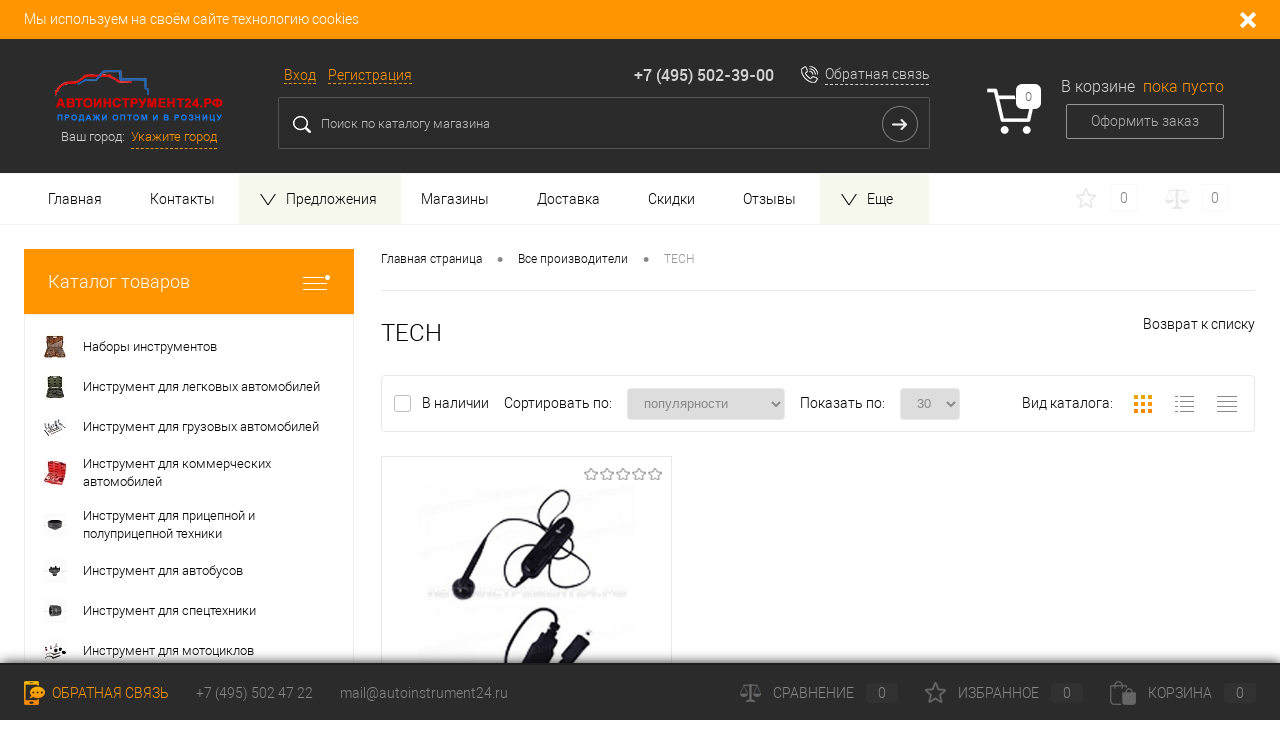

--- FILE ---
content_type: text/html; charset=UTF-8
request_url: https://xn--24-6kcipr2ahcfyljeem.xn--p1ai/brand/tech/
body_size: 116496
content:
<!DOCTYPE html>
<html lang="ru">
	<head>
		
		<META NAME="viewport" content="width=device-width, initial-scale=1.0">
        <meta name="yandex-verification" content="edadfaa479a134eb" />
        <meta name="yandex-verification" content="de87d72559b565f8" />
        <meta name="cmsmagazine" content="86e915dd69b4baf933f6b9d4a76743cd" />
        

		<meta http-equiv="X-UA-Compatible" content="IE=edge">
																										    

                        
                        
        
        
		<meta http-equiv="Content-Type" content="text/html; charset=UTF-8" />
<meta name="robots" content="index, follow" />
<meta name="keywords" content="TECH купить заказ интернет магазин производитель оптом москва россия новые подбор каталог где продажа недорого дешево цена" />
<meta name="description" content="Все производители" />
<script data-skip-moving="true">(function(w, d, n) {var cl = "bx-core";var ht = d.documentElement;var htc = ht ? ht.className : undefined;if (htc === undefined || htc.indexOf(cl) !== -1){return;}var ua = n.userAgent;if (/(iPad;)|(iPhone;)/i.test(ua)){cl += " bx-ios";}else if (/Android/i.test(ua)){cl += " bx-android";}cl += (/(ipad|iphone|android|mobile|touch)/i.test(ua) ? " bx-touch" : " bx-no-touch");cl += w.devicePixelRatio && w.devicePixelRatio >= 2? " bx-retina": " bx-no-retina";var ieVersion = -1;if (/AppleWebKit/.test(ua)){cl += " bx-chrome";}else if ((ieVersion = getIeVersion()) > 0){cl += " bx-ie bx-ie" + ieVersion;if (ieVersion > 7 && ieVersion < 10 && !isDoctype()){cl += " bx-quirks";}}else if (/Opera/.test(ua)){cl += " bx-opera";}else if (/Gecko/.test(ua)){cl += " bx-firefox";}if (/Macintosh/i.test(ua)){cl += " bx-mac";}ht.className = htc ? htc + " " + cl : cl;function isDoctype(){if (d.compatMode){return d.compatMode == "CSS1Compat";}return d.documentElement && d.documentElement.clientHeight;}function getIeVersion(){if (/Opera/i.test(ua) || /Webkit/i.test(ua) || /Firefox/i.test(ua) || /Chrome/i.test(ua)){return -1;}var rv = -1;if (!!(w.MSStream) && !(w.ActiveXObject) && ("ActiveXObject" in w)){rv = 11;}else if (!!d.documentMode && d.documentMode >= 10){rv = 10;}else if (!!d.documentMode && d.documentMode >= 9){rv = 9;}else if (d.attachEvent && !/Opera/.test(ua)){rv = 8;}if (rv == -1 || rv == 8){var re;if (n.appName == "Microsoft Internet Explorer"){re = new RegExp("MSIE ([0-9]+[\.0-9]*)");if (re.exec(ua) != null){rv = parseFloat(RegExp.$1);}}else if (n.appName == "Netscape"){rv = 11;re = new RegExp("Trident/.*rv:([0-9]+[\.0-9]*)");if (re.exec(ua) != null){rv = parseFloat(RegExp.$1);}}}return rv;}})(window, document, navigator);</script>


<link href="/bitrix/templates/dresscode_custom/components/bitrix/news/brands/style.css?16636206783629" type="text/css"  rel="stylesheet" />
<link href="/bitrix/templates/dresscode_custom/components//bitrix/system.pagenavigation/round/style.css?16636206782357" type="text/css"  rel="stylesheet" />
<link href="/bitrix/templates/dresscode_custom/components/bitrix/catalog.section/squares/style.css?1663620678581" type="text/css"  rel="stylesheet" />
<link href="/bitrix/templates/dresscode_custom/components/dresscode/slider/middle/style.css?16636206792031" type="text/css"  rel="stylesheet" />
<link href="/bitrix/js/main/core/css/core.css?16636207773963" type="text/css"  data-template-style="true"  rel="stylesheet" />
<link href="/bitrix/templates/dresscode_custom/fonts/roboto/roboto.css?16636206822282" type="text/css"  data-template-style="true"  rel="stylesheet" />
<link href="/bitrix/templates/dresscode_custom/themes/white/default/style.css?166362067940527" type="text/css"  data-template-style="true"  rel="stylesheet" />
<link href="/bitrix/templates/dresscode_custom/js/lightgallery/css/lightgallery.css?166362068226490" type="text/css"  data-template-style="true"  rel="stylesheet" />
<link href="/bitrix/templates/dresscode_custom/styles/owl.carousel.min.css?16636206782936" type="text/css"  data-template-style="true"  rel="stylesheet" />
<link href="/bitrix/templates/dresscode_custom/styles/owl.theme.default.css?16636206781303" type="text/css"  data-template-style="true"  rel="stylesheet" />
<link href="/bitrix/templates/dresscode_custom/yakusstyle.css?16636206826691" type="text/css"  data-template-style="true"  rel="stylesheet" />
<link href="/bitrix/js/main/core/css/core_popup.css?166362077717570" type="text/css"  data-template-style="true"  rel="stylesheet" />
<link href="/bitrix/templates/dresscode_custom/styles/template.css?16636206784201" type="text/css"  data-template-style="true"  rel="stylesheet" />
<link href="/bitrix/templates/dresscode_custom/headers/header3/css/style.css?166362067818433" type="text/css"  data-template-style="true"  rel="stylesheet" />
<link href="/bitrix/templates/dresscode_custom/headers/header3/css/types/type2.css?1663620678294" type="text/css"  data-template-style="true"  rel="stylesheet" />
<link href="/bitrix/components/yenisite/geoip.city/templates/custom/style.css?16636206594741" type="text/css"  data-template-style="true"  rel="stylesheet" />
<link href="/bitrix/components/yenisite/geoip.city/templates/custom/new_fonts.css?1663620659384" type="text/css"  data-template-style="true"  rel="stylesheet" />
<link href="/bitrix/components/yenisite/geoip.city/templates/custom/ice.css?16636206592173" type="text/css"  data-template-style="true"  rel="stylesheet" />
<link href="/bitrix/components/yenisite/geoip.city/templates/custom/css/jquery.jgrowl.css?16636206594452" type="text/css"  data-template-style="true"  rel="stylesheet" />
<link href="/bitrix/templates/dresscode_custom/components/bitrix/form.result.new/modal/style.css?166362067810785" type="text/css"  data-template-style="true"  rel="stylesheet" />
<link href="/bitrix/templates/dresscode_custom/components/dresscode/search.line/version_y/style.css?16636206799153" type="text/css"  data-template-style="true"  rel="stylesheet" />
<link href="/bitrix/templates/dresscode_custom/components/bitrix/sale.basket.basket.line/topCart3/style.css?16636206791835" type="text/css"  data-template-style="true"  rel="stylesheet" />
<link href="/bitrix/templates/dresscode_custom/components/bitrix/menu/topMenu2/style.css?16636206781152" type="text/css"  data-template-style="true"  rel="stylesheet" />
<link href="/bitrix/components/dresscode/favorite.line/templates/version3/style.css?1663620675870" type="text/css"  data-template-style="true"  rel="stylesheet" />
<link href="/bitrix/components/dresscode/compare.line/templates/version3/style.css?1663620675883" type="text/css"  data-template-style="true"  rel="stylesheet" />
<link href="/bitrix/templates/dresscode_custom/components/bitrix/menu/leftMenu/style.css?16636206784801" type="text/css"  data-template-style="true"  rel="stylesheet" />
<link href="/bitrix/templates/dresscode_custom/components/bitrix/menu/leftSubMenu/style.css?1663620678302" type="text/css"  data-template-style="true"  rel="stylesheet" />
<link href="/bitrix/templates/dresscode_custom/components/bitrix/news.list/leftNews/style.css?16636206791468" type="text/css"  data-template-style="true"  rel="stylesheet" />
<link href="/bitrix/templates/dresscode_custom/components/bitrix/subscribe.form/.default/style.css?16636206781135" type="text/css"  data-template-style="true"  rel="stylesheet" />
<link href="/bitrix/templates/dresscode_custom/components/bitrix/news.list/leftCollection/style.css?16636206791596" type="text/css"  data-template-style="true"  rel="stylesheet" />
<link href="/bitrix/templates/dresscode_custom/components/bitrix/news.list/leftService/style.css?16636206791555" type="text/css"  data-template-style="true"  rel="stylesheet" />
<link href="/bitrix/templates/dresscode_custom/components/bitrix/breadcrumb/.default/style.css?1663620678603" type="text/css"  data-template-style="true"  rel="stylesheet" />
<link href="/bitrix/templates/dresscode_custom/components/bitrix/catalog.bigdata.products/.default/style.css?16636206781202" type="text/css"  data-template-style="true"  rel="stylesheet" />
<link href="/bitrix/templates/dresscode_custom/styles.css?166362068220363" type="text/css"  data-template-style="true"  rel="stylesheet" />
<link href="/bitrix/templates/dresscode_custom/template_styles.css?1663620678153016" type="text/css"  data-template-style="true"  rel="stylesheet" />
<script type='text/javascript' data-skip-moving='true'>window['recaptchaOptions']={'size':'normal','theme':'light','type':'image','lang':'ru','key':'6LcmeYQUAAAAACaSSy0BnuZI-WI1DnHy4ouCPnUY'};</script>
<script data-skip-moving="true">(function(window, document, scriptTag, renderFunciton, options) {
    if (!window[options] || !window[options].key) {
        throw new Error('intervolga.recaptcha options not found');
    }

    window.onRecaptchaSdkLoaded = function() {
        window[renderFunciton].args = window[renderFunciton].args || [];
        for (var i = 0; i < window[renderFunciton].args.length; i++) {
            var recaptchaId = window[renderFunciton].args[i][0];
            realRenderRecaptchaById(recaptchaId);
        }

        window[renderFunciton] = function(id) {
            realRenderRecaptchaById(id);
        };
    };

    function realRenderRecaptchaById(id) {
        var recaptchaElement = document.getElementById(id);
        if (!recaptchaElement) {
            return;
        }
        if (recaptchaElement.className.indexOf('g-recaptcha') < 0) {
            return;
        }
        if (!!recaptchaElement.children.length) {
            return;
        }

        grecaptcha.render(id, {
            'sitekey': window[options].key + '',
            'theme': window[options].theme + '',
            'size': window[options].size + '',
            'type': window[options].type + ''
        });
    }


    window[renderFunciton] = window[renderFunciton] ||
        function() {
            window[renderFunciton].args = window[renderFunciton].args || [];
            window[renderFunciton].args.push(arguments);

            // Load reCAPTCHA SDK if it does not exist on page
            var recaptchaScriptId = 'recaptchaApiLoader';
            if (document.getElementById(recaptchaScriptId)) {
                return;
            }

            var recaptchaScript = document.createElement(scriptTag);
            recaptchaScript.id = recaptchaScriptId;
            recaptchaScript.async = true;
            recaptchaScript.src = '//www.google.com/recaptcha/api.js?hl=' +
                window[options].lang +
                '&onload=onRecaptchaSdkLoaded&render=explicit';
            document.head.appendChild(recaptchaScript);
        };
})(window, document, 'script', 'renderRecaptchaById', 'recaptchaOptions');</script>



<link rel="canonical" href="https://автоинструмент24.рф/brand/tech/"/>



				<title>Автоинструмент24.рф</title>
        		<meta name="google-site-verification" content="LAU0J0TETuz7_dMGp_0a0lq6aTtMKN25lm3HU2Ry_fg" />
<!-- Yandex.Metrika counter -->
<noscript><div><img src="https://mc.yandex.ru/watch/54982897" style="position:absolute; left:-9999px;" alt="" /></div></noscript>
<!-- /Yandex.Metrika counter -->
<!-- Global site tag (gtag.js) - Google Analytics -->
<!-- Google Tag Manager -->
<!-- End Google Tag Manager -->


		<meta property="og:locale" content="ru_RU" />
<meta property="og:type" content="website" />
<meta property="og:title" content='Автоинструмент24.рф' />
<meta property="og:description" content="Все производители" />
<meta property="og:url" content="https://xn--24-6kcipr2ahcfyljeem.xn--p1ai/brand/tech/" />

	<meta property="og:image" content="https://xn--24-6kcipr2ahcfyljeem.xn--p1ai/bitrix/templates/dresscode_custom/images/logo.png" />
	</head>
<body class="loading ">
        <!-- Google Tag Manager (noscript) -->
<noscript><iframe src="https://www.googletagmanager.com/ns.html?id=GTM-W2M43FF"
height="0" width="0" style="display:none;visibility:hidden"></iframe></noscript>
<!-- End Google Tag Manager (noscript) -->
    <div id="panel">
			</div>
   <noindex> <div class="cookies-information-block">
    <div class="limiter">
      <div class="cookies-information">Мы используем на своём сайте технологию cookies
      <a></a></div>
    </div>
</div> </noindex>
  	<div id="foundation">
        		<div id="headerLayout" class="color_black">
	<div id="subHeader3" class="color_black">
		<div class="limiter">
			<div class="subTable">
				<div class="subTableColumn">
					<div class="subTableContainer">
						<div id="logo">
                          				  <a href="/"><img src="/bitrix/templates/dresscode_custom/images/logo.png" alt=""></a>
						</div>
						<noindex><div id="geoPosition">
							

<!--'start_frame_cache_7bQdTQ'-->
<input type="hidden" name="city_inline" id="city_inline" value=""/>
<span class="ys-loc-city-text">Ваш город:&nbsp;</span>
<a href="" class="ys-loc-city">
	Укажите город</a>

<div class="ys-popup popup" id="ys-locator" style="display:none;">

	<a class="close sym" href="javascript:void(0);" title="Закрыть">&#205;</a>
	<div class="title_geo">
					Ваш город?			
	</div>
	<div>
		<input class="txt ys-city-query" style="width: 90%;" type="text" placeholder="Введите свой город" />
	</div>
	
	<div class="ys-loc-autocomplete">
	</div>
	
	<div class="ys-loc-cities">
		<ul class="ys-loc-first">
		
							<li>
					<a href="#"><span data-location="129">Москва</span></a>
							</li>
			<li><a href="#"><span data-location="817">Санкт-Петербург</span></a></li>
			<li><a href="#"><span data-location="2622">Новосибирск</span></a></li>
		</ul>
		<ul>
			<li><a href="#"><span data-location="1537">Казань</span></a></li>
			<li><a href="#"><span data-location="2201">Екатеринбург</span></a></li>
			<li><a href="#"><span data-location="1095">Краснодар</span></a></li>
		</ul>
		<ul>
			<li><a href="#"><span data-location="3037">Владивосток</span></a></li>
			<li><a href="#"><span data-location="1213">Ростов-на-Дону</span></a></li>
			<li><a href="#"><span data-location="2473">Красноярск</span></a></li>
		</ul>
	</div>
	
	<div class="clear"></div>
	
	<div class="ys-my-city">
		<input class='button' type="submit" name="submit" value="Это мой город!">
	</div>
	<input type="hidden" id="ys-COMPONENT_DIRECTORY" value="/bitrix/components/yenisite/geoip.city/" />
	<input type="hidden" id="ys-SITE_ID" value="s1" />
</div>

<div id="ys-geoip-mask" class="ys-geoip-mask"></div>
<!--'end_frame_cache_7bQdTQ'-->						</div></noindex>
					</div>
				</div>
				<div class="subTableColumn">
					<div class="subTableContainer">
						<div id="topHeading">
							<div class="vertical">
                                <p>
                                    Инструменты, аксессуары, оборудование, такелаж и многое другое.
                                </p>
							</div>
						</div>
					</div>
				</div>
				<div class="subTableColumn">
					<div class="subTableContainer">
						<div id="topTools">
							<div id="topToolsLeft">
								<ul>
										<li class="top-auth-login"><a href="/auth/?backurl=/brand/tech/">Вход</a></li>
	<li class="top-auth-register"><a href="/auth/registration.php?backurl=/brand/tech/">Регистрация</a></li>
								</ul>
							</div>
							<div id="topToolsRight">
								<span class="heading"><div class="tel-refer-wrapper"><a href="tel:+74955024722">+7 (495) 502-47-22</a></div></span>
                                				<span class="heading"><div class="tel-refer-wrapper"><a href="tel:+74955023900">+7 (495) 502-39-00</a></div></span>

                                <!--'start_frame_cache_4enrz3'--><a href="#" onclick="yaCounter23503618.reachGoal('obr_svyz'); return true;" class="openWebFormModal link callBack" data-id="2">Обратная связь</a>
<div class="webformModal" id="webFormDwModal_2">
	<div class="webformModalHideScrollBar">
		<div class="webformModalcn100">
			<div class="webformModalContainer">
				<div class="webFormDwModal" data-id="2">
																					<form name="SIMPLE_FORM_2" action="/brand/tech/" method="POST" enctype="multipart/form-data"><input type="hidden" name="sessid" id="sessid_5" value="a7b6f58c8558c2daab291943b177cc3d" /><input type="hidden" name="WEB_FORM_ID" value="2" />																					<div class="webFormModalHeading">Обратная связь<a href="#" class="webFormModalHeadingExit"></a></div>
																					<p class="webFormDescription">Оставьте Ваше сообщение и контактные данные, и наши специалисты свяжутся с Вами в ближайшее рабочее время для решения Вашего вопроса.</p>
																			<div class="webFormItems">
																											<div class="webFormItem" id="WEB_FORM_ITEM_NAME">
											<div class="webFormItemCaption">
																																						<img src="/upload/form/d67/d67f7832e11797117cf14d6a5766ad06.png" class="webFormItemImage" alt="Ваше имя">
																								<div class="webFormItemLabel">Ваше имя<span class="webFormItemRequired">*</span></div>
											</div>
											<div class="webFormItemError"></div>
											<div class="webFormItemField" data-required="Y">
																									<input type="text"  class="inputtext"  name="form_text_3" value="" size="40" />																							</div>
										</div>
																																				<div class="webFormItem" id="WEB_FORM_ITEM_EMAIL">
											<div class="webFormItemCaption">
																																						<img src="/upload/form/be3/be3d0af11a158d59746ff5fc07493b96.png" class="webFormItemImage" alt="">
																								<div class="webFormItemLabel"><span class="webFormItemRequired">*</span></div>
											</div>
											<div class="webFormItemError"></div>
											<div class="webFormItemField" data-required="Y">
																									<input type="text"  class="inputtext"  name="form_email_4" value="" size="40" />																							</div>
										</div>
																																				<div class="webFormItem" id="WEB_FORM_ITEM_TELEPHONE">
											<div class="webFormItemCaption">
																																						<img src="/upload/form/714/714a93d2e3320bc9b933c633dba7b7ae.png" class="webFormItemImage" alt="Ваш телефон">
																								<div class="webFormItemLabel">Ваш телефон<span class="webFormItemRequired">*</span></div>
											</div>
											<div class="webFormItemError"></div>
											<div class="webFormItemField" data-required="Y">
																									<input type="text"  class="inputtext"  name="form_text_5" value="" size="40" />																							</div>
										</div>
																																				<div class="webFormItem" id="WEB_FORM_ITEM_THEME">
											<div class="webFormItemCaption">
																																						<img src="/upload/form/03d/03d4cf3717f9216948b92953737eae31.png" class="webFormItemImage" alt="Тема вопроса">
																								<div class="webFormItemLabel">Тема вопроса</div>
											</div>
											<div class="webFormItemError"></div>
											<div class="webFormItemField">
																									<select checked name="form_dropdown_THEME" id="form_dropdown_THEME"><option selected value="6">Вопрос о заказе</option><option value="7">Просьба, пожелание</option><option value="8">Вопрос по работе магазина</option><option value="9">Жалоба</option></select>																							</div>
										</div>
																																				<div class="webFormItem" id="WEB_FORM_ITEM_MESSAGE">
											<div class="webFormItemCaption">
																																						<img src="/upload/form/573/57359ddb51164e2e1477479fcb9b6e1b.png" class="webFormItemImage" alt="Ваше сообщение">
																								<div class="webFormItemLabel">Ваше сообщение<span class="webFormItemRequired">*</span></div>
											</div>
											<div class="webFormItemError"></div>
											<div class="webFormItemField" data-required="Y">
																									<textarea name="form_textarea_10" cols="40" rows="5"  class="inputtextarea" ></textarea>																							</div>
										</div>
																									<div class="personalInfo">
									<div class="webFormItem">
										<div class="webFormItemError"></div>
										<div class="webFormItemField" data-required="Y">
                                            											<input type="checkbox" class="personalInfoField" id="personalInfoField786829" name="personalInfo" value="Y"><label class="label-class" for="personalInfoField786829">Нажимая кнопку «Отправить», я даю свое согласие на обработку моих персональных данных, в соответствии с Федеральным законом от 27.07.2006 года №152-ФЗ «О персональных данных», на условиях и для целей, определенных в  <a href="/catalog/personal-info/" class="pilink">Согласии на обработку персональных данных.</a><span class="webFormItemRequired">*</span></label>
										</div>
									</div>
								</div>
																	<div class="webFormItem">
										<div class="webFormItemCaption">Защита от автоматического заполнения</div>		
											<input type="hidden" name="captcha_sid" value="065f0d3180881b50e4afa9939ac417d7" class="webFormCaptchaSid" />
											<div class="webFormCaptchaPicture">
												<img style="display:none" src="[data-uri]" _width="180" _height="40" class="webFormCaptchaImage" alt=""/>
											</div>
											<div class="webFormCaptchaLabel">
												Подтвердите, что вы не робот<font color='red'><span class='form-required starrequired'>*</span></font>											</div>
										<div class="webFormItemField" data-required="Y">
											<div id="recaptcha-ss7I" class="g-recaptcha"></div><script type="text/javascript" data-skip-moving="true">
                        renderRecaptchaById("recaptcha-ss7I");
                        </script>
										</div>
									</div>
								
																	<div class="webFormItem">
										<div class="webFormItemCaption">Защита от автоматического заполнения</div>
											<div class="webFormCaptchaPicture">
												<img src='/spoc/captcha/captcha.php' id='captcha-image'>
			    								<a href="javascript:void(0);" onclick="get_new_captcha( this );">Обновить</a>
											</div>
											<div class="webFormCaptchaLabel">
												Введите символы изображенные на картинке.
											</div>
										<div class="webFormItemField">
											<input id="CAPTCHA_CODE" type="text" name="CAPTCHA_CODE">
											<span id="error_message"></span>
										</div>
									</div>
								
							</div>
												<div class="webFormError"></div>
						<div class="webFormTools">
							<div class="tb">
								<div class="tc">
									<input  type="submit" name="web_form_submit" value="Отправить" class="sendWebFormDw" />
									<input type="hidden" name="web_form_apply" value="Y" />
								</div>
								<div class="tc"><input type="reset" value="Сбросить" /></div>
							</div>
							<p><span class="form-required starrequired">*</span> - Поля, обязательные для заполнения</p>
						</div>
						</form>									</div>
			</div>
		</div>
	</div>
</div>
<div class="webFormMessage" id="webFormMessage_2">
	<div class="webFormMessageContainer">
		<div class="webFormMessageMiddle">
			<div class="webFormMessageHeading">Сообщение отправлено</div>
			<div class="webFormMessageDescription">Ваше сообщение успешно отправлено. В ближайшее время с Вами свяжется наш специалист</div>
			<a href="#" class="webFormMessageExit">Закрыть окно</a>
		</div>
	</div>
</div>
<!--'end_frame_cache_4enrz3'-->							</div>
						</div>
						<div id="topSearchLine">
							
<div id="topSearch2">
	<form action="/search/" method="GET" id="topSearchForm">
		<div class="searchContainerInner">
			<div class="searchContainer">
				<div class="searchColumn">
					<div class="moveSearch"></div>
					<input type="text" name="q" value="" autocomplete="off" placeholder="Поиск по каталогу магазина" id="searchQuery">
				</div>			
				<div class="search-reset-btn"></div>
				<div class="searchColumn">
					<input type="submit" name="send" value="Y" id="goSearch">
					<input type="hidden" name="r" value="Y">
				</div>
			</div>
		</div>
	</form>
</div>
<div id="searchResult"></div>
<div id="searchOverlap"></div>
						</div>
					</div>
				</div>
				<div class="subTableColumn">
					<div class="subTableContainer">
						<div class="cart">
							<div id="flushTopCart">
								<!--'start_frame_cache_FKauiI'--><div class="cartTable">
	<div class="cartTableColumn">
		<div class="cartIcon">
			<a class="countLink">
				<span class="count">0</span>
			</a>
		</div>
	</div>
	<div class="cartTableColumn">
		<div class="cartToolsRow">
			<a class="heading">
				<span class="cartLabel">
					В корзине				</span>
				<span class="total">
											пока пусто									</span>
			</a>
		</div>
		<div class="cartToolsRow">
			<a class="order">
				Оформить заказ			</a>
		</div>
	</div>
</div>
<!--'end_frame_cache_FKauiI'-->							</div>
						</div>
					</div>
				</div>
			</div>
		</div>
	</div>
	<div id="subHeaderLine">
		<div class="limiter">
			<div class="subLineContainer">
				<div class="subLineLeft">
						<ul id="subMenu">
					                                    <li><a href="/index.php">Главная</a></li>
                								                                    <li><a href="/about/contacts/">Контакты</a></li>
                								                                    <li class="offer_menu_item"><a href="#"><img src="/bitrix/templates/dresscode_custom/images/persent.png" alt="" />Предложения</a>
                        <ul class="multilevel">
                            <li><a href="/new/">Новинки</a></li>
                            <li><a href="/popular/">Хиты продаж</a></li>
                            <li><a href="/sale/">Распродажа</a></li>
                            <li><a href="/recommend/">Рекомендуемые товары</a></li>
                            <li><a href="/discount/">Уцененные товары</a></li>
                            <li><a href="/brak/">Бракованные изделия</a></li>
                        </ul>
                    </li>
                								                                    <li><a href="/stores/">Магазины</a></li>
                								                                    <li><a href="/about/delivery/">Доставка</a></li>
                								                                    <li><a href="/discounts">Скидки</a></li>
                								                                    <li><a href="/reviews/">Отзывы</a></li>
                								                                    <li><a href="/about/guaranty/">Гарантия</a></li>
                								                                    <li><a href="/about/">О магазине</a></li>
                								                                    <li><a href="/certificates/">Сертификаты</a></li>
                								                                    <li><a href="/catalogues/">Каталоги производителей</a></li>
                								                                    <li><a href="/requisites/">Реквизиты компании</a></li>
                								                                    <li><a class="selected" href="/brand/">Производители, бренды</a></li>
                								                                    <li><a href="/pay/">Условия оплаты</a></li>
                								                                    <li><a href="/pay/payment/">Способы оплаты</a></li>
                								                                    <li><a href="/price_list">Прайс лист</a></li>
                								                                    <li><a href="/returns/">Возврат товара</a></li>
                								                                    <li><a href="/services/">Услуги</a></li>
                								                                    <li><a href="/jobs">Вакансии</a></li>
                								                                    <li><a href="/prices-info/">Оптовикам</a></li>
                								                                    <li><a href="/provider/">Поставщикам</a></li>
                								                                    <li><a href="/help/">Справочная информация</a></li>
                								                                    <li><a href="/copy_prohibited">Копирование материала</a></li>
                								                                    <li><a href="/yandex">Условия покупки на Яндекс.Маркете</a></li>
                								                                    <li><a href="/sitemap.php">Карта сайта</a></li>
                						</ul>
				</div>
				<div class="subLineRight">
					<div class="topWishlist">



						<div id="flushTopwishlist">
							<!--'start_frame_cache_zkASNO'-->
<a class="text">
	<span class="icon"></span>
	<span class="label">Избранное</span>
	<span class="value">0</span>
</a>

<!--'end_frame_cache_zkASNO'-->						</div>
					</div>
					<div class="topCompare">
						<div id="flushTopCompare">
							<!--'start_frame_cache_yqTuxz'-->
<a class="text">
	<span class="icon"></span>
	<span class="label">Сравнение</span>
	<span class="value">0</span>
</a>

<!--'end_frame_cache_yqTuxz'-->						</div>
					</div>
				</div>
			</div>
		</div>
	</div>
</div>		<div id="main" class="color_white">
			<div class="limiter">
				<div class="compliter">
					<div id="left">


<!--    --><!--        <div id="leftCatalogMenu" class="catalog_menu --><!--">-->
<!--            <a class="h3" href="/catalog/">-->
<!--                Каталог товаров-->
<!--            </a>-->
<!--            --><!--        </div>-->
<!--        <div class="menu_background"></div>-->
<!---->
<!---->
<!--        -->        <a href="/catalog/" class="heading orange" id="catalogMenuHeading">Каталог товаров            <ins></ins>
        </a>
        <div class="collapsed">
                                                    			<ul id="leftMenu">
							<li class="eChild">
					<a href="/catalog/nabory_instrumentov/" class="menuLink">
						<span class="tb">
															<span class="pc">
									<img src="/upload/resize_cache/iblock/313/24_24_1/313bb52ea42977804ac623d990a9b9d7.jpg" alt="Наборы инструментов">
								</span>
														<span class="tx">
								Наборы инструментов							</span>
						</span>
					</a>
											<div class="drop">
																						<ul class="menuItems">
																			<li>
																						<a href="/catalog/nabory_instrumentov/nabory_bit_1/" class="menuLink"><span>Наборы бит</span><small>1015</small></a>
										</li>
																																	<li><a href="/catalog/nabory_instrumentov/nabory_bit_1/nabory_bit_hex/" class="menuLink">Наборы бит   Hex<small>73</small></a></li>
																							<li><a href="/catalog/nabory_instrumentov/nabory_bit_1/nabory_bit_phillips/" class="menuLink">Наборы бит   Phillips<small>70</small></a></li>
																							<li><a href="/catalog/nabory_instrumentov/nabory_bit_1/nabory_bit_pozidriv/" class="menuLink">Наборы бит   Pozidriv<small>31</small></a></li>
																							<li><a href="/catalog/nabory_instrumentov/nabory_bit_1/nabory_bit_ribe/" class="menuLink">Наборы бит   Ribe<small>13</small></a></li>
																							<li><a href="/catalog/nabory_instrumentov/nabory_bit_1/nabory_bit_slotted/" class="menuLink">Наборы бит   Slotted<small>20</small></a></li>
																							<li><a href="/catalog/nabory_instrumentov/nabory_bit_1/nabory_bit_spline/" class="menuLink">Наборы бит   Spline<small>38</small></a></li>
																							<li><a href="/catalog/nabory_instrumentov/nabory_bit_1/nabory_bit_torx/" class="menuLink">Наборы бит   Torx<small>150</small></a></li>
																							<li><a href="/catalog/nabory_instrumentov/nabory_bit_1/universalnye_nabory_bit/" class="menuLink">Универсальные наборы бит<small>620</small></a></li>
																																								<li>
																						<a href="/catalog/nabory_instrumentov/nabory_instrumentov_dlya_avtomobilya/" class="menuLink"><span>Наборы инструментов для автомобиля</span><small>430</small></a>
										</li>
																																	<li><a href="/catalog/nabory_instrumentov/nabory_instrumentov_dlya_avtomobilya/nabory_instrumentov_spline/" class="menuLink">Наборы инструментов   Spline<small>2</small></a></li>
																							<li><a href="/catalog/nabory_instrumentov/nabory_instrumentov_dlya_avtomobilya/nabory_instrumentov_super_lock/" class="menuLink">Наборы инструментов   Super Lock<small>73</small></a></li>
																							<li><a href="/catalog/nabory_instrumentov/nabory_instrumentov_dlya_avtomobilya/nabory_instrumentov_super_tech/" class="menuLink">Наборы инструментов   Super Tech<small>1</small></a></li>
																							<li><a href="/catalog/nabory_instrumentov/nabory_instrumentov_dlya_avtomobilya/nabory_instrumentov_dyuymovykh/" class="menuLink">Наборы инструментов   Дюймовых<small>1</small></a></li>
																							<li><a href="/catalog/nabory_instrumentov/nabory_instrumentov_dlya_avtomobilya/nabory_instrumentov_metricheskikh/" class="menuLink">Наборы инструментов   Метрических<small>230</small></a></li>
																							<li><a href="/catalog/nabory_instrumentov/nabory_instrumentov_dlya_avtomobilya/universalnye_nabory_instrumentov_dlya_avtomobilya/" class="menuLink">Универсальные наборы инструментов для автомобиля<small>123</small></a></li>
																																								<li>
																						<a href="/catalog/nabory_instrumentov/nabory_instrumentov_po_markam_avtomobiley/" class="menuLink"><span>Наборы инструментов по маркам автомобилей</span><small>3</small></a>
										</li>
																																	<li><a href="/catalog/nabory_instrumentov/nabory_instrumentov_po_markam_avtomobiley/nabory_instrumentov_vaz/" class="menuLink">Наборы инструментов   ВАЗ<small>1</small></a></li>
																							<li><a href="/catalog/nabory_instrumentov/nabory_instrumentov_po_markam_avtomobiley/nabory_instrumentov_uaz/" class="menuLink">Наборы инструментов   УАЗ<small>2</small></a></li>
																																								<li>
																						<a href="/catalog/nabory_instrumentov/nabory_instrumentov_spetsializirovannykh/" class="menuLink"><span>Наборы инструментов специализированных</span><small>31</small></a>
										</li>
																													<li>
																						<a href="/catalog/nabory_instrumentov/nabory_klyuchey/" class="menuLink"><span>Наборы ключей</span><small>1663</small></a>
										</li>
																																	<li><a href="/catalog/nabory_instrumentov/nabory_klyuchey/nabory_gaechnykh_klyuchey/" class="menuLink">Наборы гаечных ключей<small>1010</small></a></li>
																							<li><a href="/catalog/nabory_instrumentov/nabory_klyuchey/nabory_imbusovykh_klyuchey/" class="menuLink">Наборы имбусовых ключей<small>571</small></a></li>
																							<li><a href="/catalog/nabory_instrumentov/nabory_klyuchey/nabory_klyuchey_spetsializirovannykh/" class="menuLink">Наборы ключей специализированных<small>3</small></a></li>
																							<li><a href="/catalog/nabory_instrumentov/nabory_klyuchey/nabory_klyuchey_spetsialnykh/" class="menuLink">Наборы ключей специальных<small>4</small></a></li>
																							<li><a href="/catalog/nabory_instrumentov/nabory_klyuchey/nabory_tortsevykh_klyuchey/" class="menuLink">Наборы торцевых ключей<small>75</small></a></li>
																																								<li>
																						<a href="/catalog/nabory_instrumentov/nabory_slesarno_montazhnykh_instrumentov/" class="menuLink"><span>Наборы слесарно-монтажных инструментов</span><small>201</small></a>
										</li>
																																	<li><a href="/catalog/nabory_instrumentov/nabory_slesarno_montazhnykh_instrumentov/nabory_slesarno_montazhnykh_instrumentov_v_blisterakh/" class="menuLink">Наборы слесарно-монтажных инструментов в блистерах<small>5</small></a></li>
																							<li><a href="/catalog/nabory_instrumentov/nabory_slesarno_montazhnykh_instrumentov/nabory_slesarno_montazhnykh_instrumentov_v_keysakh/" class="menuLink">Наборы слесарно-монтажных инструментов в кейсах<small>72</small></a></li>
																							<li><a href="/catalog/nabory_instrumentov/nabory_slesarno_montazhnykh_instrumentov/nabory_slesarno_montazhnykh_instrumentov_v_korobkakh/" class="menuLink">Наборы слесарно-монтажных инструментов в коробках<small>5</small></a></li>
																							<li><a href="/catalog/nabory_instrumentov/nabory_slesarno_montazhnykh_instrumentov/nabory_slesarno_montazhnykh_instrumentov_v_kofrakh/" class="menuLink">Наборы слесарно-монтажных инструментов в кофрах<small>1</small></a></li>
																							<li><a href="/catalog/nabory_instrumentov/nabory_slesarno_montazhnykh_instrumentov/nabory_slesarno_montazhnykh_instrumentov_v_metallicheskikh_yashchikakh/" class="menuLink">Наборы слесарно-монтажных инструментов в металлических ящиках<small>29</small></a></li>
																							<li><a href="/catalog/nabory_instrumentov/nabory_slesarno_montazhnykh_instrumentov/nabory_slesarno_montazhnykh_instrumentov_v_penalakh/" class="menuLink">Наборы слесарно-монтажных инструментов в пеналах<small>26</small></a></li>
																							<li><a href="/catalog/nabory_instrumentov/nabory_slesarno_montazhnykh_instrumentov/nabory_slesarno_montazhnykh_instrumentov_v_sumkakh/" class="menuLink">Наборы слесарно-монтажных инструментов в сумках<small>24</small></a></li>
																							<li><a href="/catalog/nabory_instrumentov/nabory_slesarno_montazhnykh_instrumentov/nabory_slesarno_montazhnykh_instrumentov_v_futlyarakh/" class="menuLink">Наборы слесарно-монтажных инструментов в футлярах<small>3</small></a></li>
																							<li><a href="/catalog/nabory_instrumentov/nabory_slesarno_montazhnykh_instrumentov/nabory_slesarno_montazhnykh_instrumentov_v_chemodanakh/" class="menuLink">Наборы слесарно-монтажных инструментов в чемоданах<small>10</small></a></li>
																							<li><a href="/catalog/nabory_instrumentov/nabory_slesarno_montazhnykh_instrumentov/nabory_slesarno_montazhnykh_instrumentov_na_derzhatelyakh/" class="menuLink">Наборы слесарно-монтажных инструментов на держателях<small>26</small></a></li>
																																								<li>
																						<a href="/catalog/nabory_instrumentov/nabory_slesarno_stolyarnykh_instrumentov/" class="menuLink"><span>Наборы слесарно-столярных инструментов</span><small>3</small></a>
										</li>
																													<li>
																						<a href="/catalog/nabory_instrumentov/nabory_stendov_s_instrumentami/" class="menuLink"><span>Наборы стендов с инструментами</span><small>20</small></a>
										</li>
																																	<li><a href="/catalog/nabory_instrumentov/nabory_stendov_s_instrumentami/nabory_stendov_s_bitami/" class="menuLink">Наборы стендов с битами<small>2</small></a></li>
																							<li><a href="/catalog/nabory_instrumentov/nabory_stendov_s_instrumentami/nabory_stendov_s_otvertkami/" class="menuLink">Наборы стендов с отвертками<small>4</small></a></li>
																							<li><a href="/catalog/nabory_instrumentov/nabory_stendov_s_instrumentami/nabory_stendov_s_tortsevymi_golovkami/" class="menuLink">Наборы стендов с торцевыми головками<small>13</small></a></li>
																							<li><a href="/catalog/nabory_instrumentov/nabory_stendov_s_instrumentami/nabory_stendov_slesarno_montazhnykh_instrumentov/" class="menuLink">Наборы стендов слесарно-монтажных инструментов<small>1</small></a></li>
																																								<li>
																						<a href="/catalog/nabory_instrumentov/nabory_stolyarnogo_instrumenta/" class="menuLink"><span>Наборы столярного инструмента</span><small>1</small></a>
										</li>
																													<li>
																						<a href="/catalog/nabory_instrumentov/nabory_tortsevykh_golovok/" class="menuLink"><span>Наборы торцевых головок</span><small>846</small></a>
										</li>
																																	<li><a href="/catalog/nabory_instrumentov/nabory_tortsevykh_golovok/nabory_tortsevykh_golovok_flank_p/" class="menuLink">Наборы торцевых головок   Flank<small>2</small></a></li>
																							<li><a href="/catalog/nabory_instrumentov/nabory_tortsevykh_golovok/nabory_tortsevykh_golovok_multi_lock/" class="menuLink">Наборы торцевых головок   Multi Lock<small>3</small></a></li>
																							<li><a href="/catalog/nabory_instrumentov/nabory_tortsevykh_golovok/nabory_tortsevykh_golovok_spline/" class="menuLink">Наборы торцевых головок   Spline<small>27</small></a></li>
																							<li><a href="/catalog/nabory_instrumentov/nabory_tortsevykh_golovok/nabory_tortsevykh_golovok_super_lock/" class="menuLink">Наборы торцевых головок   Super Lock<small>61</small></a></li>
																							<li><a href="/catalog/nabory_instrumentov/nabory_tortsevykh_golovok/nabory_tortsevykh_golovok_torx_e/" class="menuLink">Наборы торцевых головок   Torx Е<small>59</small></a></li>
																							<li><a href="/catalog/nabory_instrumentov/nabory_tortsevykh_golovok/nabory_tortsevykh_golovok_xi_on/" class="menuLink">Наборы торцевых головок   Xi-On<small>2</small></a></li>
																							<li><a href="/catalog/nabory_instrumentov/nabory_tortsevykh_golovok/nabory_tortsevykh_golovok_dyuymovykh/" class="menuLink">Наборы торцевых головок   Дюймовых<small>56</small></a></li>
																							<li><a href="/catalog/nabory_instrumentov/nabory_tortsevykh_golovok/nabory_tortsevykh_golovok_kardannykh/" class="menuLink">Наборы торцевых головок   Карданных<small>6</small></a></li>
																							<li><a href="/catalog/nabory_instrumentov/nabory_tortsevykh_golovok/nabory_tortsevykh_golovok_metricheskikh/" class="menuLink">Наборы торцевых головок   Метрических<small>611</small></a></li>
																							<li><a href="/catalog/nabory_instrumentov/nabory_tortsevykh_golovok/nabory_tortsevykh_golovok_metricheskikh_dyuymovykh/" class="menuLink">Наборы торцевых головок   Метрических   Дюймовых<small>14</small></a></li>
																							<li><a href="/catalog/nabory_instrumentov/nabory_tortsevykh_golovok/nabory_tortsevykh_golovok_spetsialnykh/" class="menuLink">Наборы торцевых головок   Специальных<small>2</small></a></li>
																							<li><a href="/catalog/nabory_instrumentov/nabory_tortsevykh_golovok/nabory_tortsevykh_golovok_trekhgrannykh/" class="menuLink">Наборы торцевых головок   Трехгранных<small>2</small></a></li>
																							<li><a href="/catalog/nabory_instrumentov/nabory_tortsevykh_golovok/universalnye_nabory_tortsevykh_golovok/" class="menuLink">Универсальные наборы торцевых головок<small>1</small></a></li>
																																								<li>
																						<a href="/catalog/nabory_instrumentov/nabory_tortsevykh_golovok_i_bit/" class="menuLink"><span>Наборы торцевых головок и бит</span><small>377</small></a>
										</li>
																																	<li><a href="/catalog/nabory_instrumentov/nabory_tortsevykh_golovok_i_bit/nabory_tortsevykh_golovok_i_bit_spline/" class="menuLink">Наборы торцевых головок и бит   Spline<small>6</small></a></li>
																							<li><a href="/catalog/nabory_instrumentov/nabory_tortsevykh_golovok_i_bit/nabory_tortsevykh_golovok_i_bit_super_lock/" class="menuLink">Наборы торцевых головок и бит   Super Lock<small>35</small></a></li>
																							<li><a href="/catalog/nabory_instrumentov/nabory_tortsevykh_golovok_i_bit/nabory_tortsevykh_golovok_i_bit_torx/" class="menuLink">Наборы торцевых головок и бит   Torx<small>29</small></a></li>
																							<li><a href="/catalog/nabory_instrumentov/nabory_tortsevykh_golovok_i_bit/nabory_tortsevykh_golovok_i_bit_dyuymovykh/" class="menuLink">Наборы торцевых головок и бит   Дюймовых<small>2</small></a></li>
																							<li><a href="/catalog/nabory_instrumentov/nabory_tortsevykh_golovok_i_bit/nabory_tortsevykh_golovok_i_bit_metricheskikh/" class="menuLink">Наборы торцевых головок и бит   Метрических<small>202</small></a></li>
																							<li><a href="/catalog/nabory_instrumentov/nabory_tortsevykh_golovok_i_bit/nabory_tortsevykh_golovok_i_bit_metricheskikh_dyuymovykh/" class="menuLink">Наборы торцевых головок и бит   Метрических   Дюймовых<small>3</small></a></li>
																							<li><a href="/catalog/nabory_instrumentov/nabory_tortsevykh_golovok_i_bit/nabory_tortsevykh_golovok_i_bit_spetsialnykh/" class="menuLink">Наборы торцевых головок и бит   Специальных<small>1</small></a></li>
																							<li><a href="/catalog/nabory_instrumentov/nabory_tortsevykh_golovok_i_bit/universalnye_nabory_tortsevykh_golovok_i_bit/" class="menuLink">Универсальные наборы торцевых головок и бит<small>99</small></a></li>
																																								<li>
																						<a href="/catalog/nabory_instrumentov/nabory_sharnirno_gubtsevogo_instrumenta/" class="menuLink"><span>Наборы шарнирно-губцевого инструмента</span><small>44</small></a>
										</li>
																																	<li><a href="/catalog/nabory_instrumentov/nabory_sharnirno_gubtsevogo_instrumenta/nabory_sharnirno_gubtsevogo_instrumenta_3_predmeta/" class="menuLink">Наборы шарнирно-губцевого инструмента     3 предмета<small>14</small></a></li>
																							<li><a href="/catalog/nabory_instrumentov/nabory_sharnirno_gubtsevogo_instrumenta/nabory_sharnirno_gubtsevogo_instrumenta_4_predmeta/" class="menuLink">Наборы шарнирно-губцевого инструмента     4 предмета<small>17</small></a></li>
																							<li><a href="/catalog/nabory_instrumentov/nabory_sharnirno_gubtsevogo_instrumenta/nabory_sharnirno_gubtsevogo_instrumenta_5_predmetov/" class="menuLink">Наборы шарнирно-губцевого инструмента     5 предметов<small>4</small></a></li>
																							<li><a href="/catalog/nabory_instrumentov/nabory_sharnirno_gubtsevogo_instrumenta/nabory_sharnirno_gubtsevogo_instrumenta_6_predmetov/" class="menuLink">Наборы шарнирно-губцевого инструмента     6 предметов<small>8</small></a></li>
																							<li><a href="/catalog/nabory_instrumentov/nabory_sharnirno_gubtsevogo_instrumenta/nabory_sharnirno_gubtsevogo_instrumenta_8_predmetov/" class="menuLink">Наборы шарнирно-губцевого инструмента     8 предметов<small>1</small></a></li>
																																								<li>
																						<a href="/catalog/nabory_instrumentov/telezhki_instrumentalnye/" class="menuLink"><span>Тележки инструментальные</span><small>467</small></a>
										</li>
																																	<li><a href="/catalog/nabory_instrumentov/telezhki_instrumentalnye/nabory_instrumentov_v_lozhementakh/" class="menuLink">Наборы инструментов в ложементах<small>380</small></a></li>
																							<li><a href="/catalog/nabory_instrumentov/telezhki_instrumentalnye/nabory_instrumentov_v_lozhementakh_i_komplektakh/" class="menuLink">Наборы инструментов в ложементах и комплектах<small>10</small></a></li>
																							<li><a href="/catalog/nabory_instrumentov/telezhki_instrumentalnye/telezhki_instrumentalnye_s_instrumentom/" class="menuLink">Тележки инструментальные с инструментом<small>77</small></a></li>
																																								<li>
																						<a href="/catalog/nabory_instrumentov/universalnye_nabory_instrumentov/" class="menuLink"><span>Универсальные наборы инструментов</span><small>17</small></a>
										</li>
																																	<li><a href="/catalog/nabory_instrumentov/universalnye_nabory_instrumentov/universalnye_nabory_instrumentov_torx/" class="menuLink">Универсальные наборы инструментов   Torx<small>5</small></a></li>
																							<li><a href="/catalog/nabory_instrumentov/universalnye_nabory_instrumentov/universalnye_nabory_instrumentov_raznye/" class="menuLink">Универсальные наборы инструментов   разные<small>6</small></a></li>
																							<li><a href="/catalog/nabory_instrumentov/universalnye_nabory_instrumentov/universalnye_nabory_instrumentov_s_vydvizhnymi_yashchikami/" class="menuLink">Универсальные наборы инструментов   с выдвижными ящиками<small>6</small></a></li>
																																						</ul>
																				</div>
									</li>
							<li class="eChild">
					<a href="/catalog/instrument_dlya_legkovykh_avtomobiley/" class="menuLink">
						<span class="tb">
															<span class="pc">
									<img src="/upload/resize_cache/iblock/ff5/24_24_1/ff52468d0bb503b946f79799ee4391f5.jpg" alt="Инструмент для легковых автомобилей">
								</span>
														<span class="tx">
								Инструмент для легковых автомобилей							</span>
						</span>
					</a>
											<div class="drop">
																						<ul class="menuItems">
																			<li>
																						<a href="/catalog/instrument_dlya_legkovykh_avtomobiley/instrument_dlya_legkovykh_avtomobiley_alfa_romeo/" class="menuLink"><span>Инструмент для легковых автомобилей   Alfa Romeo</span><small>3</small></a>
										</li>
																																	<li><a href="/catalog/instrument_dlya_legkovykh_avtomobiley/instrument_dlya_legkovykh_avtomobiley_alfa_romeo/instrumenty_dlya_motornoy_gruppy_legkovykh_avtomobiley_alfa_romeo/" class="menuLink">Инструменты для моторной группы легковых автомобилей   Alfa Romeo<small>3</small></a></li>
																																								<li>
																						<a href="/catalog/instrument_dlya_legkovykh_avtomobiley/instrument_dlya_legkovykh_avtomobiley_bmw/" class="menuLink"><span>Инструмент для легковых автомобилей   BMW</span><small>688</small></a>
										</li>
																																	<li><a href="/catalog/instrument_dlya_legkovykh_avtomobiley/instrument_dlya_legkovykh_avtomobiley_bmw/instrumenty_dlya_klimaticheskoy_sistemy_legkovykh_avtomobiley_bmw/" class="menuLink">Инструменты для климатической системы легковых автомобилей   BMW<small>4</small></a></li>
																							<li><a href="/catalog/instrument_dlya_legkovykh_avtomobiley/instrument_dlya_legkovykh_avtomobiley_bmw/instrumenty_dlya_kuzovnogo_remonta_legkovykh_avtomobiley_bmw/" class="menuLink">Инструменты для кузовного ремонта легковых автомобилей   BMW<small>2</small></a></li>
																							<li><a href="/catalog/instrument_dlya_legkovykh_avtomobiley/instrument_dlya_legkovykh_avtomobiley_bmw/instrumenty_dlya_motornoy_gruppy_legkovykh_avtomobiley_bmw/" class="menuLink">Инструменты для моторной группы легковых автомобилей   BMW<small>448</small></a></li>
																							<li><a href="/catalog/instrument_dlya_legkovykh_avtomobiley/instrument_dlya_legkovykh_avtomobiley_bmw/instrumenty_dlya_rulevogo_upravleniya_legkovykh_avtomobiley_bmw/" class="menuLink">Инструменты для рулевого управления легковых автомобилей   BMW<small>17</small></a></li>
																							<li><a href="/catalog/instrument_dlya_legkovykh_avtomobiley/instrument_dlya_legkovykh_avtomobiley_bmw/instrumenty_dlya_sistemy_okhlazhdeniya_legkovykh_avtomobiley_bmw/" class="menuLink">Инструменты для системы охлаждения легковых автомобилей   BMW<small>9</small></a></li>
																							<li><a href="/catalog/instrument_dlya_legkovykh_avtomobiley/instrument_dlya_legkovykh_avtomobiley_bmw/instrumenty_dlya_toplivnoy_sistemy_legkovykh_avtomobiley_bmw/" class="menuLink">Инструменты для топливной системы легковых автомобилей   BMW<small>49</small></a></li>
																							<li><a href="/catalog/instrument_dlya_legkovykh_avtomobiley/instrument_dlya_legkovykh_avtomobiley_bmw/instrumenty_dlya_tormoznoy_sistemy_legkovykh_avtomobiley_bmw/" class="menuLink">Инструменты для тормозной системы легковых автомобилей   BMW<small>4</small></a></li>
																							<li><a href="/catalog/instrument_dlya_legkovykh_avtomobiley/instrument_dlya_legkovykh_avtomobiley_bmw/instrumenty_dlya_transmissii_legkovykh_avtomobiley_bmw/" class="menuLink">Инструменты для трансмиссии легковых автомобилей   BMW<small>29</small></a></li>
																							<li><a href="/catalog/instrument_dlya_legkovykh_avtomobiley/instrument_dlya_legkovykh_avtomobiley_bmw/instrumenty_dlya_khodovoy_chasti_legkovykh_avtomobiley_bmw/" class="menuLink">Инструменты для ходовой части легковых автомобилей   BMW<small>108</small></a></li>
																							<li><a href="/catalog/instrument_dlya_legkovykh_avtomobiley/instrument_dlya_legkovykh_avtomobiley_bmw/instrumenty_dlya_elektrooborudovaniya_i_elektroniki_legkovykh_avtomobiley_bmw/" class="menuLink">Инструменты для электрооборудования легковых автомобилей   BMW<small>9</small></a></li>
																							<li><a href="/catalog/instrument_dlya_legkovykh_avtomobiley/instrument_dlya_legkovykh_avtomobiley_bmw/universalnye_instrumenty_dlya_legkovykh_avtomobiley_bmw/" class="menuLink">Универсальные инструменты для легковых автомобилей   BMW<small>9</small></a></li>
																																								<li>
																						<a href="/catalog/instrument_dlya_legkovykh_avtomobiley/instrument_dlya_legkovykh_avtomobiley_byd/" class="menuLink"><span>Инструмент для легковых автомобилей   BYD</span><small>3</small></a>
										</li>
																																	<li><a href="/catalog/instrument_dlya_legkovykh_avtomobiley/instrument_dlya_legkovykh_avtomobiley_byd/instrumenty_dlya_motornoy_gruppy_legkovykh_avtomobiley_byd/" class="menuLink">Инструменты для моторной группы легковых автомобилей   BYD<small>3</small></a></li>
																																								<li>
																						<a href="/catalog/instrument_dlya_legkovykh_avtomobiley/instrument_dlya_legkovykh_avtomobiley_chery/" class="menuLink"><span>Инструмент для легковых автомобилей   Chery</span><small>11</small></a>
										</li>
																																	<li><a href="/catalog/instrument_dlya_legkovykh_avtomobiley/instrument_dlya_legkovykh_avtomobiley_chery/instrumenty_dlya_motornoy_gruppy_legkovykh_avtomobiley_chery/" class="menuLink">Инструменты для моторной группы легковых автомобилей   Chery<small>7</small></a></li>
																							<li><a href="/catalog/instrument_dlya_legkovykh_avtomobiley/instrument_dlya_legkovykh_avtomobiley_chery/instrumenty_dlya_toplivnoy_sistemy_legkovykh_avtomobiley_chery/" class="menuLink">Инструменты для топливной системы легковых автомобилей   Chery<small>1</small></a></li>
																							<li><a href="/catalog/instrument_dlya_legkovykh_avtomobiley/instrument_dlya_legkovykh_avtomobiley_chery/instrumenty_dlya_transmissii_legkovykh_avtomobiley_chery/" class="menuLink">Инструменты для трансмиссии легковых автомобилей   Chery<small>1</small></a></li>
																							<li><a href="/catalog/instrument_dlya_legkovykh_avtomobiley/instrument_dlya_legkovykh_avtomobiley_chery/instrumenty_dlya_khodovoy_chasti_legkovykh_avtomobiley_chery/" class="menuLink">Инструменты для ходовой части легковых автомобилей   Chery<small>1</small></a></li>
																							<li><a href="/catalog/instrument_dlya_legkovykh_avtomobiley/instrument_dlya_legkovykh_avtomobiley_chery/universalnye_instrumenty_dlya_legkovykh_avtomobiley_chery/" class="menuLink">Универсальные инструменты для легковых автомобилей   Chery<small>1</small></a></li>
																																								<li>
																						<a href="/catalog/instrument_dlya_legkovykh_avtomobiley/instrument_dlya_legkovykh_avtomobiley_chrysler/" class="menuLink"><span>Инструмент для легковых автомобилей   Chrysler</span><small>10</small></a>
										</li>
																																	<li><a href="/catalog/instrument_dlya_legkovykh_avtomobiley/instrument_dlya_legkovykh_avtomobiley_chrysler/instrumenty_dlya_klimaticheskoy_sistemy_avtomobiley_chrysler_/" class="menuLink">Инструменты для климатической системы автомобилей    Chrysler  <small>1</small></a></li>
																							<li><a href="/catalog/instrument_dlya_legkovykh_avtomobiley/instrument_dlya_legkovykh_avtomobiley_chrysler/instrumenty_dlya_motornoy_gruppy_legkovykh_avtomobiley_chrysler/" class="menuLink">Инструменты для моторной группы легковых автомобилей   Chrysler<small>5</small></a></li>
																							<li><a href="/catalog/instrument_dlya_legkovykh_avtomobiley/instrument_dlya_legkovykh_avtomobiley_chrysler/instrumenty_dlya_rulevogo_upravleniya_avtomobiley_chrysler/" class="menuLink">Инструменты для рулевого управления автомобилей   Chrysler<small>2</small></a></li>
																							<li><a href="/catalog/instrument_dlya_legkovykh_avtomobiley/instrument_dlya_legkovykh_avtomobiley_chrysler/instrumenty_dlya_toplivnoy_sistemy_legkovykh_avtomobiley_chrysler/" class="menuLink">Инструменты для топливной системы легковых автомобилей   Chrysler<small>1</small></a></li>
																							<li><a href="/catalog/instrument_dlya_legkovykh_avtomobiley/instrument_dlya_legkovykh_avtomobiley_chrysler/universalnye_instrumenty_dlya_legkovykh_avtomobiley_chrysler/" class="menuLink">Универсальные инструменты для легковых автомобилей   Chrysler<small>1</small></a></li>
																																								<li>
																						<a href="/catalog/instrument_dlya_legkovykh_avtomobiley/instrument_dlya_legkovykh_avtomobiley_citroen/" class="menuLink"><span>Инструмент для легковых автомобилей   Citroen</span><small>4</small></a>
										</li>
																																	<li><a href="/catalog/instrument_dlya_legkovykh_avtomobiley/instrument_dlya_legkovykh_avtomobiley_citroen/instrumenty_dlya_motornoy_gruppy_legkovykh_avtomobiley_citroen/" class="menuLink">Инструменты для моторной группы легковых автомобилей   Citroen<small>3</small></a></li>
																							<li><a href="/catalog/instrument_dlya_legkovykh_avtomobiley/instrument_dlya_legkovykh_avtomobiley_citroen/instrumenty_dlya_tormoznoy_sistemy_legkovykh_avtomobiley_citroen/" class="menuLink">Инструменты для тормозной системы легковых автомобилей   Citroen<small>1</small></a></li>
																																								<li>
																						<a href="/catalog/instrument_dlya_legkovykh_avtomobiley/instrument_dlya_legkovykh_avtomobiley_fiat/" class="menuLink"><span>Инструмент для легковых автомобилей   Fiat</span><small>59</small></a>
										</li>
																																	<li><a href="/catalog/instrument_dlya_legkovykh_avtomobiley/instrument_dlya_legkovykh_avtomobiley_fiat/instrumenty_dlya_motornoy_gruppy_legkovykh_avtomobiley_fiat/" class="menuLink">Инструменты для моторной группы легковых автомобилей   Fiat<small>42</small></a></li>
																							<li><a href="/catalog/instrument_dlya_legkovykh_avtomobiley/instrument_dlya_legkovykh_avtomobiley_fiat/instrumenty_dlya_remonta_salona_avtomobiley_fiat/" class="menuLink">Инструменты для ремонта салона автомобилей   Fiat<small>1</small></a></li>
																							<li><a href="/catalog/instrument_dlya_legkovykh_avtomobiley/instrument_dlya_legkovykh_avtomobiley_fiat/instrumenty_dlya_rulevogo_upravleniya_legkovykh_avtomobiley_fiat/" class="menuLink">Инструменты для рулевого управления легковых автомобилей   Fiat<small>1</small></a></li>
																							<li><a href="/catalog/instrument_dlya_legkovykh_avtomobiley/instrument_dlya_legkovykh_avtomobiley_fiat/instrumenty_dlya_toplivnoy_sistemy_legkovykh_avtomobiley_fiat/" class="menuLink">Инструменты для топливной системы легковых автомобилей   Fiat<small>3</small></a></li>
																							<li><a href="/catalog/instrument_dlya_legkovykh_avtomobiley/instrument_dlya_legkovykh_avtomobiley_fiat/instrumenty_dlya_transmissii_legkovykh_avtomobiley_fiat/" class="menuLink">Инструменты для трансмиссии легковых автомобилей   Fiat<small>3</small></a></li>
																							<li><a href="/catalog/instrument_dlya_legkovykh_avtomobiley/instrument_dlya_legkovykh_avtomobiley_fiat/instrumenty_dlya_khodovoy_chasti_legkovykh_avtomobiley_fiat/" class="menuLink">Инструменты для ходовой части легковых автомобилей   Fiat<small>7</small></a></li>
																							<li><a href="/catalog/instrument_dlya_legkovykh_avtomobiley/instrument_dlya_legkovykh_avtomobiley_fiat/instrumenty_dlya_elektrooborudovaniya_avtomobiley_fiat/" class="menuLink">Инструменты для электрооборудования автомобилей   Fiat<small>1</small></a></li>
																							<li><a href="/catalog/instrument_dlya_legkovykh_avtomobiley/instrument_dlya_legkovykh_avtomobiley_fiat/universalnye_instrumenty_dlya_legkovykh_avtomobiley_fiat/" class="menuLink">Универсальные инструменты для легковых автомобилей   Fiat<small>1</small></a></li>
																																								<li>
																						<a href="/catalog/instrument_dlya_legkovykh_avtomobiley/instrument_dlya_legkovykh_avtomobiley_ford/" class="menuLink"><span>Инструмент для легковых автомобилей   Ford</span><small>142</small></a>
										</li>
																																	<li><a href="/catalog/instrument_dlya_legkovykh_avtomobiley/instrument_dlya_legkovykh_avtomobiley_ford/instrumenty_dlya_klimaticheskoy_gruppy_legkovykh_avtomobiley_ford/" class="menuLink">Инструменты для климатической группы легковых автомобилей   Ford<small>2</small></a></li>
																							<li><a href="/catalog/instrument_dlya_legkovykh_avtomobiley/instrument_dlya_legkovykh_avtomobiley_ford/instrumenty_dlya_motornoy_gruppy_legkovykh_avtomobiley_ford/" class="menuLink">Инструменты для моторной группы легковых автомобилей   Ford<small>106</small></a></li>
																							<li><a href="/catalog/instrument_dlya_legkovykh_avtomobiley/instrument_dlya_legkovykh_avtomobiley_ford/instrumenty_dlya_rulevogo_upravleniya_legkovykh_avtomobiley_ford/" class="menuLink">Инструменты для рулевого управления легковых автомобилей   Ford<small>1</small></a></li>
																							<li><a href="/catalog/instrument_dlya_legkovykh_avtomobiley/instrument_dlya_legkovykh_avtomobiley_ford/instrumenty_dlya_sistemy_okhlazhdeniya_legkovykh_avtomobiley_ford/" class="menuLink">Инструменты для системы охлаждения легковых автомобилей   Ford<small>2</small></a></li>
																							<li><a href="/catalog/instrument_dlya_legkovykh_avtomobiley/instrument_dlya_legkovykh_avtomobiley_ford/instrumenty_dlya_toplivnoy_sistemy_legkovykh_avtomobiley_ford/" class="menuLink">Инструменты для топливной системы легковых автомобилей   Ford<small>3</small></a></li>
																							<li><a href="/catalog/instrument_dlya_legkovykh_avtomobiley/instrument_dlya_legkovykh_avtomobiley_ford/instrumenty_dlya_tormoznoy_sistemy_legkovykh_avtomobiley_ford/" class="menuLink">Инструменты для тормозной системы легковых автомобилей   Ford<small>1</small></a></li>
																							<li><a href="/catalog/instrument_dlya_legkovykh_avtomobiley/instrument_dlya_legkovykh_avtomobiley_ford/instrumenty_dlya_transmissii_legkovykh_avtomobiley_ford/" class="menuLink">Инструменты для трансмиссии легковых автомобилей   Ford<small>4</small></a></li>
																							<li><a href="/catalog/instrument_dlya_legkovykh_avtomobiley/instrument_dlya_legkovykh_avtomobiley_ford/instrumenty_dlya_khodovoy_chasti_legkovykh_avtomobiley_ford/" class="menuLink">Инструменты для ходовой части легковых автомобилей   Ford<small>20</small></a></li>
																							<li><a href="/catalog/instrument_dlya_legkovykh_avtomobiley/instrument_dlya_legkovykh_avtomobiley_ford/instrumenty_dlya_elektrooborudovaniya_legkovykh_avtomobiley_ford/" class="menuLink">Инструменты для электрооборудования легковых автомобилей   Ford<small>2</small></a></li>
																							<li><a href="/catalog/instrument_dlya_legkovykh_avtomobiley/instrument_dlya_legkovykh_avtomobiley_ford/universalnye_instrumenty_dlya_legkovykh_avtomobiley_ford/" class="menuLink">Универсальные инструменты для легковых автомобилей   Ford<small>1</small></a></li>
																																								<li>
																						<a href="/catalog/instrument_dlya_legkovykh_avtomobiley/instrument_dlya_legkovykh_avtomobiley_gm/" class="menuLink"><span>Инструмент для легковых автомобилей   GM</span><small>45</small></a>
										</li>
																																	<li><a href="/catalog/instrument_dlya_legkovykh_avtomobiley/instrument_dlya_legkovykh_avtomobiley_gm/instrumenty_dlya_motornoy_gruppy_legkovykh_avtomobiley_gm/" class="menuLink">Инструменты для моторной группы легковых автомобилей   GM<small>32</small></a></li>
																							<li><a href="/catalog/instrument_dlya_legkovykh_avtomobiley/instrument_dlya_legkovykh_avtomobiley_gm/instrumenty_dlya_rulevogo_upravleniya_legkovykh_avtomobiley_gm/" class="menuLink">Инструменты для рулевого управления легковых автомобилей   GM<small>4</small></a></li>
																							<li><a href="/catalog/instrument_dlya_legkovykh_avtomobiley/instrument_dlya_legkovykh_avtomobiley_gm/instrumenty_dlya_sistemy_okhlazhdeniya_legkovykh_avtomobiley_gm/" class="menuLink">Инструменты для системы охлаждения легковых автомобилей   GM<small>2</small></a></li>
																							<li><a href="/catalog/instrument_dlya_legkovykh_avtomobiley/instrument_dlya_legkovykh_avtomobiley_gm/instrumenty_dlya_toplivnoy_sistemy_legkovykh_avtomobiley_gm/" class="menuLink">Инструменты для топливной системы легковых автомобилей   GM<small>2</small></a></li>
																							<li><a href="/catalog/instrument_dlya_legkovykh_avtomobiley/instrument_dlya_legkovykh_avtomobiley_gm/instrumenty_dlya_tormoznoy_sistemy_legkovykh_avtomobiley_gm/" class="menuLink">Инструменты для тормозной системы легковых автомобилей   GM<small>1</small></a></li>
																							<li><a href="/catalog/instrument_dlya_legkovykh_avtomobiley/instrument_dlya_legkovykh_avtomobiley_gm/instrumenty_dlya_khodovoy_chasti_legkovykh_avtomobiley_gm/" class="menuLink">Инструменты для ходовой части легковых автомобилей   GM<small>4</small></a></li>
																																								<li>
																						<a href="/catalog/instrument_dlya_legkovykh_avtomobiley/instrument_dlya_legkovykh_avtomobiley_honda/" class="menuLink"><span>Инструмент для легковых автомобилей   Honda</span><small>23</small></a>
										</li>
																																	<li><a href="/catalog/instrument_dlya_legkovykh_avtomobiley/instrument_dlya_legkovykh_avtomobiley_honda/instrumenty_dlya_klimaticheskoy_sistemy_legkovykh_avtomobiley_honda/" class="menuLink">Инструменты для климатической системы легковых автомобилей   Honda<small>1</small></a></li>
																							<li><a href="/catalog/instrument_dlya_legkovykh_avtomobiley/instrument_dlya_legkovykh_avtomobiley_honda/instrumenty_dlya_motornoy_gruppy_legkovykh_avtomobiley_honda/" class="menuLink">Инструменты для моторной группы легковых автомобилей   Honda<small>11</small></a></li>
																							<li><a href="/catalog/instrument_dlya_legkovykh_avtomobiley/instrument_dlya_legkovykh_avtomobiley_honda/instrumenty_dlya_khodovoy_chasti_legkovykh_avtomobiley_honda/" class="menuLink">Инструменты для ходовой части легковых автомобилей   Honda<small>9</small></a></li>
																							<li><a href="/catalog/instrument_dlya_legkovykh_avtomobiley/instrument_dlya_legkovykh_avtomobiley_honda/instrumenty_dlya_elektrooborudovaniya_legkovykh_avtomobiley_honda/" class="menuLink">Инструменты для электрооборудования легковых автомобилей   Honda<small>1</small></a></li>
																							<li><a href="/catalog/instrument_dlya_legkovykh_avtomobiley/instrument_dlya_legkovykh_avtomobiley_honda/universalnye_instrumenty_dlya_legkovykh_avtomobiley_honda/" class="menuLink">Универсальные инструменты для легковых автомобилей   Honda<small>1</small></a></li>
																																								<li>
																						<a href="/catalog/instrument_dlya_legkovykh_avtomobiley/instrument_dlya_legkovykh_avtomobiley_jaguar_land_rover_range_rover/" class="menuLink"><span>Инструмент для легковых автомобилей   Jaguar   Land Rover   Range Rover</span><small>76</small></a>
										</li>
																																	<li><a href="/catalog/instrument_dlya_legkovykh_avtomobiley/instrument_dlya_legkovykh_avtomobiley_jaguar_land_rover_range_rover/instrumenty_dlya_motornoy_gruppy_legkovykh_avtomobiley_jaguar_land_rover_range_rover/" class="menuLink">Инструменты для моторной группы легковых автомобилей   Jaguar   Land Rover   Range Rover<small>54</small></a></li>
																							<li><a href="/catalog/instrument_dlya_legkovykh_avtomobiley/instrument_dlya_legkovykh_avtomobiley_jaguar_land_rover_range_rover/instrumenty_dlya_sistemy_okhlazhdeniya_legkovykh_avtomobiley_jaguar_land_rover_range_rover/" class="menuLink">Инструменты для системы охлаждения легковых автомобилей   Jaguar   Land Rover   Range Rover<small>2</small></a></li>
																							<li><a href="/catalog/instrument_dlya_legkovykh_avtomobiley/instrument_dlya_legkovykh_avtomobiley_jaguar_land_rover_range_rover/instrumenty_dlya_toplivnoy_sistemy_legkovykh_avtomobiley_jaguar_land_rover_range_rover/" class="menuLink">Инструменты для топливной системы легковых автомобилей   Jaguar   Land Rover   Range Rover<small>9</small></a></li>
																							<li><a href="/catalog/instrument_dlya_legkovykh_avtomobiley/instrument_dlya_legkovykh_avtomobiley_jaguar_land_rover_range_rover/instrumenty_dlya_transmissii_legkovykh_avtomobiley_jaguar_land_rover_range_rover_s_benzinovymi_i_diz/" class="menuLink">Инструменты для трансмиссии легковых автомобилей   Jaguar   Land Rover   Range Rover<small>3</small></a></li>
																							<li><a href="/catalog/instrument_dlya_legkovykh_avtomobiley/instrument_dlya_legkovykh_avtomobiley_jaguar_land_rover_range_rover/instrumenty_dlya_khodovoy_chasti_legkovykh_avtomobiley_jaguar_land_rover_range_rover/" class="menuLink">Инструменты для ходовой части легковых автомобилей   Jaguar   Land Rover   Range Rover<small>5</small></a></li>
																							<li><a href="/catalog/instrument_dlya_legkovykh_avtomobiley/instrument_dlya_legkovykh_avtomobiley_jaguar_land_rover_range_rover/instrumenty_dlya_elektrooborudovaniya_legkovykh_avtomobiley_jaguar_land_rover_range_rover/" class="menuLink">Инструменты для электрооборудования легковых автомобилей   Jaguar   Land Rover   Range Rover<small>1</small></a></li>
																							<li><a href="/catalog/instrument_dlya_legkovykh_avtomobiley/instrument_dlya_legkovykh_avtomobiley_jaguar_land_rover_range_rover/universalnye_instrumenty_dlya_legkovykh_avtomobiley_jaguar_land_rover_range_rover/" class="menuLink">Универсальные инструменты для легковых автомобилей   Jaguar   Land Rover   Range Rover<small>2</small></a></li>
																																								<li>
																						<a href="/catalog/instrument_dlya_legkovykh_avtomobiley/instrument_dlya_legkovykh_avtomobiley_jeep/" class="menuLink"><span>Инструмент для легковых автомобилей   Jeep</span><small>5</small></a>
										</li>
																																	<li><a href="/catalog/instrument_dlya_legkovykh_avtomobiley/instrument_dlya_legkovykh_avtomobiley_jeep/instrumenty_dlya_motornoy_gruppy_legkovykh_avtomobiley_jeep/" class="menuLink">Инструменты для моторной группы легковых автомобилей   Jeep<small>2</small></a></li>
																							<li><a href="/catalog/instrument_dlya_legkovykh_avtomobiley/instrument_dlya_legkovykh_avtomobiley_jeep/instrumenty_dlya_rulevogo_upravleniya_legkovykh_avtomobiley_jeep/" class="menuLink">Инструменты для рулевого управления легковых автомобилей   Jeep<small>3</small></a></li>
																																								<li>
																						<a href="/catalog/instrument_dlya_legkovykh_avtomobiley/instrument_dlya_legkovykh_avtomobiley_kia_hyundai/" class="menuLink"><span>Инструмент для легковых автомобилей   KIA   Hyundai</span><small>20</small></a>
										</li>
																																	<li><a href="/catalog/instrument_dlya_legkovykh_avtomobiley/instrument_dlya_legkovykh_avtomobiley_kia_hyundai/instrumenty_dlya_motornoy_gruppy_legkovykh_avtomobiley_kia_hyundai/" class="menuLink">Инструменты для моторной группы легковых автомобилей   KIA   Hyundai<small>4</small></a></li>
																							<li><a href="/catalog/instrument_dlya_legkovykh_avtomobiley/instrument_dlya_legkovykh_avtomobiley_kia_hyundai/instrumenty_dlya_toplivnoy_sistemy_legkovykh_avtomobiley_kia_hyundai_s_benzinovymi_i_dizelnymi_dviga/" class="menuLink">Инструменты для топливной системы легковых автомобилей   KIA   Hyundai<small>8</small></a></li>
																							<li><a href="/catalog/instrument_dlya_legkovykh_avtomobiley/instrument_dlya_legkovykh_avtomobiley_kia_hyundai/instrumenty_dlya_transmissii_legkovykh_avtomobiley_kia_hyundai/" class="menuLink">Инструменты для трансмиссии легковых автомобилей   KIA   Hyundai<small>6</small></a></li>
																							<li><a href="/catalog/instrument_dlya_legkovykh_avtomobiley/instrument_dlya_legkovykh_avtomobiley_kia_hyundai/instrumenty_dlya_khodovoy_chasti_legkovykh_avtomobiley_kia_hyundai/" class="menuLink">Инструменты для ходовой части легковых автомобилей   KIA   Hyundai<small>1</small></a></li>
																							<li><a href="/catalog/instrument_dlya_legkovykh_avtomobiley/instrument_dlya_legkovykh_avtomobiley_kia_hyundai/universalnye_instrumenty_dlya_legkovykh_avtomobiley_kia_hyundai/" class="menuLink">Универсальные инструменты для легковых автомобилей   KIA   Hyundai<small>1</small></a></li>
																																								<li>
																						<a href="/catalog/instrument_dlya_legkovykh_avtomobiley/instrument_dlya_legkovykh_avtomobiley_luxgen/" class="menuLink"><span>Инструмент для легковых автомобилей   Luxgen</span><small>1</small></a>
										</li>
																																	<li><a href="/catalog/instrument_dlya_legkovykh_avtomobiley/instrument_dlya_legkovykh_avtomobiley_luxgen/instrumenty_dlya_transmissii_legkovykh_avtomobiley_luxgen/" class="menuLink">Инструменты для ходовой части легковых автомобилей   Luxgen   Luxgen<small>1</small></a></li>
																																								<li>
																						<a href="/catalog/instrument_dlya_legkovykh_avtomobiley/instrument_dlya_legkovykh_avtomobiley_mazda/" class="menuLink"><span>Инструмент для легковых автомобилей   Mazda</span><small>103</small></a>
										</li>
																																	<li><a href="/catalog/instrument_dlya_legkovykh_avtomobiley/instrument_dlya_legkovykh_avtomobiley_mazda/instrumenty_dlya_vykhlopnoy_sistemy_legkovykh_avtomobiley_mazda/" class="menuLink">Инструменты для выхлопной системы легковых автомобилей   Mazda<small>2</small></a></li>
																							<li><a href="/catalog/instrument_dlya_legkovykh_avtomobiley/instrument_dlya_legkovykh_avtomobiley_mazda/instrumenty_dlya_motornoy_gruppy_legkovykh_avtomobiley_mazda/" class="menuLink">Инструменты для моторной группы легковых автомобилей   Mazda<small>15</small></a></li>
																							<li><a href="/catalog/instrument_dlya_legkovykh_avtomobiley/instrument_dlya_legkovykh_avtomobiley_mazda/instrumenty_dlya_rulevogo_upravleniya_legkovykh_avtomobiley_mazda/" class="menuLink">Инструменты для рулевого управления легковых автомобилей   Mazda<small>21</small></a></li>
																							<li><a href="/catalog/instrument_dlya_legkovykh_avtomobiley/instrument_dlya_legkovykh_avtomobiley_mazda/instrumenty_dlya_toplivnoy_sistemy_legkovykh_avtomobiley_mazda/" class="menuLink">Инструменты для топливной системы легковых автомобилей   Mazda<small>2</small></a></li>
																							<li><a href="/catalog/instrument_dlya_legkovykh_avtomobiley/instrument_dlya_legkovykh_avtomobiley_mazda/instrumenty_dlya_tormoznoy_sistemy_legkovykh_avtomobiley_mazda/" class="menuLink">Инструменты для тормозной системы легковых автомобилей   Mazda<small>7</small></a></li>
																							<li><a href="/catalog/instrument_dlya_legkovykh_avtomobiley/instrument_dlya_legkovykh_avtomobiley_mazda/instrumenty_dlya_transmissii_legkovykh_avtomobiley_mazda/" class="menuLink">Инструменты для трансмиссии легковых автомобилей   Mazda<small>25</small></a></li>
																							<li><a href="/catalog/instrument_dlya_legkovykh_avtomobiley/instrument_dlya_legkovykh_avtomobiley_mazda/instrumenty_dlya_khodovoy_chasti_legkovykh_avtomobiley_mazda/" class="menuLink">Инструменты для ходовой части легковых автомобилей   Mazda<small>22</small></a></li>
																							<li><a href="/catalog/instrument_dlya_legkovykh_avtomobiley/instrument_dlya_legkovykh_avtomobiley_mazda/universalnye_instrumenty_dlya_legkovykh_avtomobiley_mazda/" class="menuLink">Универсальные инструменты для легковых автомобилей   Mazda<small>9</small></a></li>
																																								<li>
																						<a href="/catalog/instrument_dlya_legkovykh_avtomobiley/instrument_dlya_legkovykh_avtomobiley_mercedes_benz/" class="menuLink"><span>Инструмент для легковых автомобилей   Mercedes-Benz</span><small>403</small></a>
										</li>
																																	<li><a href="/catalog/instrument_dlya_legkovykh_avtomobiley/instrument_dlya_legkovykh_avtomobiley_mercedes_benz/instrumenty_dlya_klimaticheskoy_sistemy_legkovykh_avtomobiley_mercedes_benz/" class="menuLink">Инструменты для климатической системы легковых автомобилей   Mercedes-Benz<small>6</small></a></li>
																							<li><a href="/catalog/instrument_dlya_legkovykh_avtomobiley/instrument_dlya_legkovykh_avtomobiley_mercedes_benz/instrumenty_dlya_kuzovnogo_remonta_legkovykh_avtomobiley_mercedes_benz/" class="menuLink">Инструменты для кузовного ремонта легковых автомобилей   Mercedes-Benz<small>3</small></a></li>
																							<li><a href="/catalog/instrument_dlya_legkovykh_avtomobiley/instrument_dlya_legkovykh_avtomobiley_mercedes_benz/instrumenty_dlya_motornoy_gruppy_legkovykh_avtomobiley_mercedes_benz/" class="menuLink">Инструменты для моторной группы легковых автомобилей   Mercedes-Benz<small>146</small></a></li>
																							<li><a href="/catalog/instrument_dlya_legkovykh_avtomobiley/instrument_dlya_legkovykh_avtomobiley_mercedes_benz/instrumenty_dlya_remonta_salona_legkovykh_avtomobiley_mercedes_benz/" class="menuLink">Инструменты для ремонта салона легковых автомобилей   Mercedes-Benz<small>6</small></a></li>
																							<li><a href="/catalog/instrument_dlya_legkovykh_avtomobiley/instrument_dlya_legkovykh_avtomobiley_mercedes_benz/instrumenty_dlya_rulevogo_upravleniya_legkovykh_avtomobiley_mercedes_benz/" class="menuLink">Инструменты для рулевого управления легковых автомобилей   Mercedes-Benz<small>26</small></a></li>
																							<li><a href="/catalog/instrument_dlya_legkovykh_avtomobiley/instrument_dlya_legkovykh_avtomobiley_mercedes_benz/instrumenty_dlya_sistemy_okhlazhdeniya_legkovykh_avtomobiley_mercedes_benz/" class="menuLink">Инструменты для системы охлаждения легковых автомобилей   Mercedes-Benz<small>13</small></a></li>
																							<li><a href="/catalog/instrument_dlya_legkovykh_avtomobiley/instrument_dlya_legkovykh_avtomobiley_mercedes_benz/instrumenty_dlya_toplivnoy_sistemy_legkovykh_avtomobiley_mercedes_benz/" class="menuLink">Инструменты для топливной системы легковых автомобилей   Mercedes-Benz<small>44</small></a></li>
																							<li><a href="/catalog/instrument_dlya_legkovykh_avtomobiley/instrument_dlya_legkovykh_avtomobiley_mercedes_benz/instrumenty_dlya_tormoznoy_sistemy_legkovykh_avtomobiley_mercedes_benz/" class="menuLink">Инструменты для тормозной системы легковых автомобилей   Mercedes-Benz<small>5</small></a></li>
																							<li><a href="/catalog/instrument_dlya_legkovykh_avtomobiley/instrument_dlya_legkovykh_avtomobiley_mercedes_benz/instrumenty_dlya_transmissii_legkovykh_avtomobiley_mercedes_benz/" class="menuLink">Инструменты для трансмиссии легковых автомобилей   Mercedes-Benz<small>10</small></a></li>
																							<li><a href="/catalog/instrument_dlya_legkovykh_avtomobiley/instrument_dlya_legkovykh_avtomobiley_mercedes_benz/instrumenty_dlya_khodovoy_chasti_legkovykh_avtomobiley_mercedes_benz/" class="menuLink">Инструменты для ходовой части легковых автомобилей   Mercedes-Benz<small>120</small></a></li>
																							<li><a href="/catalog/instrument_dlya_legkovykh_avtomobiley/instrument_dlya_legkovykh_avtomobiley_mercedes_benz/instrumenty_dlya_elektrooborudovaniya_i_elektroniki_legkovykh_avtomobiley_mercedes_benz/" class="menuLink">Инструменты для электрооборудования легковых автомобилей   Mercedes-Benz<small>22</small></a></li>
																							<li><a href="/catalog/instrument_dlya_legkovykh_avtomobiley/instrument_dlya_legkovykh_avtomobiley_mercedes_benz/universalnye_instrumenty_dlya_legkovykh_avtomobiley_mercedes_benz/" class="menuLink">Универсальные инструменты для легковых автомобилей   Mercedes-Benz<small>2</small></a></li>
																																								<li>
																						<a href="/catalog/instrument_dlya_legkovykh_avtomobiley/instrument_dlya_legkovykh_avtomobiley_mitsubishi/" class="menuLink"><span>Инструмент для легковых автомобилей   Mitsubishi</span><small>8</small></a>
										</li>
																																	<li><a href="/catalog/instrument_dlya_legkovykh_avtomobiley/instrument_dlya_legkovykh_avtomobiley_mitsubishi/instrumenty_dlya_motornoy_gruppy_legkovykh_avtomobiley_mitsubishi/" class="menuLink">Инструменты для моторной группы легковых автомобилей   Mitsubishi<small>4</small></a></li>
																							<li><a href="/catalog/instrument_dlya_legkovykh_avtomobiley/instrument_dlya_legkovykh_avtomobiley_mitsubishi/instrumenty_dlya_khodovoy_chasti_legkovykh_avtomobiley_mitsubishi/" class="menuLink">Инструменты для ходовой части легковых автомобилей   Mitsubishi<small>3</small></a></li>
																							<li><a href="/catalog/instrument_dlya_legkovykh_avtomobiley/instrument_dlya_legkovykh_avtomobiley_mitsubishi/universalnye_instrumenty_dlya_legkovykh_avtomobiley_mitsubishi/" class="menuLink">Универсальные инструменты для легковых автомобилей   Mitsubishi<small>1</small></a></li>
																																								<li>
																						<a href="/catalog/instrument_dlya_legkovykh_avtomobiley/instrument_dlya_legkovykh_avtomobiley_nissan/" class="menuLink"><span>Инструмент для легковых автомобилей   Nissan</span><small>13</small></a>
										</li>
																																	<li><a href="/catalog/instrument_dlya_legkovykh_avtomobiley/instrument_dlya_legkovykh_avtomobiley_nissan/instrumenty_dlya_motornoy_gruppy_legkovykh_avtomobiley_nissan/" class="menuLink">Инструменты для моторной группы легковых автомобилей   Nissan<small>10</small></a></li>
																							<li><a href="/catalog/instrument_dlya_legkovykh_avtomobiley/instrument_dlya_legkovykh_avtomobiley_nissan/instrumenty_dlya_toplivnoy_sistemy_legkovykh_avtomobiley_nissan_/" class="menuLink">Инструменты для топливной системы легковых автомобилей   Nissan  <small>1</small></a></li>
																							<li><a href="/catalog/instrument_dlya_legkovykh_avtomobiley/instrument_dlya_legkovykh_avtomobiley_nissan/universalnye_instrumenty_dlya_legkovykh_avtomobiley_nissan/" class="menuLink">Универсальные инструменты для легковых автомобилей   Nissan<small>2</small></a></li>
																																								<li>
																						<a href="/catalog/instrument_dlya_legkovykh_avtomobiley/instrument_dlya_legkovykh_avtomobiley_opel/" class="menuLink"><span>Инструмент для легковых автомобилей   Opel</span><small>55</small></a>
										</li>
																																	<li><a href="/catalog/instrument_dlya_legkovykh_avtomobiley/instrument_dlya_legkovykh_avtomobiley_opel/instrumenty_dlya_motornoy_gruppy_legkovykh_avtomobiley_opel/" class="menuLink">Инструменты для моторной группы легковых автомобилей   Opel<small>46</small></a></li>
																							<li><a href="/catalog/instrument_dlya_legkovykh_avtomobiley/instrument_dlya_legkovykh_avtomobiley_opel/instrumenty_dlya_toplivnoy_sistemy_legkovykh_avtomobiley_opel/" class="menuLink">Инструменты для топливной системы легковых автомобилей   Opel<small>3</small></a></li>
																							<li><a href="/catalog/instrument_dlya_legkovykh_avtomobiley/instrument_dlya_legkovykh_avtomobiley_opel/instrumenty_dlya_tormoznoy_sistemy_legkovykh_avtomobiley_opel/" class="menuLink">Инструменты для тормозной системы легковых автомобилей   Opel<small>2</small></a></li>
																							<li><a href="/catalog/instrument_dlya_legkovykh_avtomobiley/instrument_dlya_legkovykh_avtomobiley_opel/instrumenty_dlya_khodovoy_chasti_legkovykh_avtomobiley_opel/" class="menuLink">Инструменты для ходовой части легковых автомобилей   Opel<small>3</small></a></li>
																							<li><a href="/catalog/instrument_dlya_legkovykh_avtomobiley/instrument_dlya_legkovykh_avtomobiley_opel/universalnye_instrumenty_dlya_legkovykh_avtomobiley_opel/" class="menuLink">Универсальные инструменты для легковых автомобилей   Opel<small>1</small></a></li>
																																								<li>
																						<a href="/catalog/instrument_dlya_legkovykh_avtomobiley/instrument_dlya_legkovykh_avtomobiley_peugeot/" class="menuLink"><span>Инструмент для легковых автомобилей   Peugeot</span><small>14</small></a>
										</li>
																																	<li><a href="/catalog/instrument_dlya_legkovykh_avtomobiley/instrument_dlya_legkovykh_avtomobiley_peugeot/instrumenty_dlya_motornoy_gruppy_legkovykh_avtomobiley_peugeot/" class="menuLink">Инструменты для моторной группы легковых автомобилей   Peugeot<small>3</small></a></li>
																							<li><a href="/catalog/instrument_dlya_legkovykh_avtomobiley/instrument_dlya_legkovykh_avtomobiley_peugeot/instrumenty_dlya_rulevogo_upravleniya_legkovykh_avtomobiley_peugeot/" class="menuLink">Инструменты для рулевого управления легковых автомобилей   Peugeot<small>4</small></a></li>
																							<li><a href="/catalog/instrument_dlya_legkovykh_avtomobiley/instrument_dlya_legkovykh_avtomobiley_peugeot/instrumenty_dlya_toplivnoy_sistemy_legkovykh_avtomobiley_peugeot/" class="menuLink">Инструменты для топливной системы легковых автомобилей   Peugeot<small>1</small></a></li>
																							<li><a href="/catalog/instrument_dlya_legkovykh_avtomobiley/instrument_dlya_legkovykh_avtomobiley_peugeot/instrumenty_dlya_khodovoy_chasti_legkovykh_avtomobiley_peugeot/" class="menuLink">Инструменты для ходовой части легковых автомобилей   Peugeot<small>4</small></a></li>
																							<li><a href="/catalog/instrument_dlya_legkovykh_avtomobiley/instrument_dlya_legkovykh_avtomobiley_peugeot/instrumenty_dlya_elektrooborudovaniya_legkovykh_avtomobiley_peugeot/" class="menuLink">Инструменты для электрооборудования легковых автомобилей   Peugeot<small>1</small></a></li>
																							<li><a href="/catalog/instrument_dlya_legkovykh_avtomobiley/instrument_dlya_legkovykh_avtomobiley_peugeot/universalnye_instrumenty_dlya_legkovykh_avtomobiley_peugeot/" class="menuLink">Универсальные инструменты для легковых автомобилей   Peugeot<small>1</small></a></li>
																																								<li>
																						<a href="/catalog/instrument_dlya_legkovykh_avtomobiley/instrument_dlya_legkovykh_avtomobiley_porsche/" class="menuLink"><span>Инструмент для легковых автомобилей   Porsche</span><small>39</small></a>
										</li>
																																	<li><a href="/catalog/instrument_dlya_legkovykh_avtomobiley/instrument_dlya_legkovykh_avtomobiley_porsche/instrumenty_dlya_motornoy_gruppy_legkovykh_avtomobiley_porsche/" class="menuLink">Инструменты для моторной группы легковых автомобилей   Porsche<small>34</small></a></li>
																							<li><a href="/catalog/instrument_dlya_legkovykh_avtomobiley/instrument_dlya_legkovykh_avtomobiley_porsche/instrumenty_dlya_toplivnoy_sistemy_legkovykh_avtomobiley_porsche/" class="menuLink">Инструменты для топливной системы легковых автомобилей   Porsche<small>1</small></a></li>
																							<li><a href="/catalog/instrument_dlya_legkovykh_avtomobiley/instrument_dlya_legkovykh_avtomobiley_porsche/instrumenty_dlya_tormoznoy_sistemy_legkovykh_avtomobiley_porsche/" class="menuLink">Инструменты для тормозной системы легковых автомобилей   Porsche<small>3</small></a></li>
																							<li><a href="/catalog/instrument_dlya_legkovykh_avtomobiley/instrument_dlya_legkovykh_avtomobiley_porsche/universalnye_instrumenty_dlya_legkovykh_avtomobiley_porsche/" class="menuLink">Универсальные инструменты для легковых автомобилей   Porsche<small>1</small></a></li>
																																								<li>
																						<a href="/catalog/instrument_dlya_legkovykh_avtomobiley/instrument_dlya_legkovykh_avtomobiley_psa/" class="menuLink"><span>Инструмент для легковых автомобилей   PSA</span><small>26</small></a>
										</li>
																																	<li><a href="/catalog/instrument_dlya_legkovykh_avtomobiley/instrument_dlya_legkovykh_avtomobiley_psa/instrumenty_dlya_motornoy_gruppy_legkovykh_avtomobiley_psa/" class="menuLink">Инструменты для моторной группы легковых автомобилей   PSA<small>18</small></a></li>
																							<li><a href="/catalog/instrument_dlya_legkovykh_avtomobiley/instrument_dlya_legkovykh_avtomobiley_psa/instrumenty_dlya_toplivnoy_sistemy_legkovykh_avtomobiley_psa/" class="menuLink">Инструменты для топливной системы легковых автомобилей   PSA<small>3</small></a></li>
																							<li><a href="/catalog/instrument_dlya_legkovykh_avtomobiley/instrument_dlya_legkovykh_avtomobiley_psa/instrumenty_dlya_tormoznoy_sistemy_legkovykh_avtomobiley_psa/" class="menuLink">Инструменты для тормозной системы легковых автомобилей   PSA<small>1</small></a></li>
																							<li><a href="/catalog/instrument_dlya_legkovykh_avtomobiley/instrument_dlya_legkovykh_avtomobiley_psa/instrumenty_dlya_transmissii_legkovykh_avtomobiley_psa/" class="menuLink">Инструменты для трансмиссии легковых автомобилей   PSA<small>4</small></a></li>
																																								<li>
																						<a href="/catalog/instrument_dlya_legkovykh_avtomobiley/instrument_dlya_legkovykh_avtomobiley_renault/" class="menuLink"><span>Инструмент для легковых автомобилей   Renault</span><small>78</small></a>
										</li>
																																	<li><a href="/catalog/instrument_dlya_legkovykh_avtomobiley/instrument_dlya_legkovykh_avtomobiley_renault/instrumenty_dlya_motornoy_gruppy_legkovykh_avtomobiley_renault/" class="menuLink">Инструменты для моторной группы легковых автомобилей   Renault<small>70</small></a></li>
																							<li><a href="/catalog/instrument_dlya_legkovykh_avtomobiley/instrument_dlya_legkovykh_avtomobiley_renault/instrumenty_dlya_toplivnoy_sistemy_legkovykh_avtomobiley_renault/" class="menuLink">Инструменты для топливной системы легковых автомобилей   Renault<small>2</small></a></li>
																							<li><a href="/catalog/instrument_dlya_legkovykh_avtomobiley/instrument_dlya_legkovykh_avtomobiley_renault/instrumenty_dlya_khodovoy_chasti_legkovykh_avtomobiley_renault/" class="menuLink">Инструменты для ходовой части легковых автомобилей   Renault<small>4</small></a></li>
																							<li><a href="/catalog/instrument_dlya_legkovykh_avtomobiley/instrument_dlya_legkovykh_avtomobiley_renault/instrumenty_dlya_elektrooborudovaniya_legkovykh_avtomobiley_renault/" class="menuLink">Инструменты для электрооборудования легковых автомобилей   Renault<small>1</small></a></li>
																							<li><a href="/catalog/instrument_dlya_legkovykh_avtomobiley/instrument_dlya_legkovykh_avtomobiley_renault/universalnye_instrumenty_dlya_legkovykh_avtomobiley_renault/" class="menuLink">Универсальные инструменты для легковых автомобилей   Renault<small>1</small></a></li>
																																								<li>
																						<a href="/catalog/instrument_dlya_legkovykh_avtomobiley/instrument_dlya_legkovykh_avtomobiley_saab/" class="menuLink"><span>Инструмент для легковых автомобилей   Saab</span><small>6</small></a>
										</li>
																																	<li><a href="/catalog/instrument_dlya_legkovykh_avtomobiley/instrument_dlya_legkovykh_avtomobiley_saab/instrumenty_dlya_motornoy_gruppy_legkovykh_avtomobiley_saab/" class="menuLink">Инструменты для моторной группы легковых автомобилей   Saab<small>1</small></a></li>
																							<li><a href="/catalog/instrument_dlya_legkovykh_avtomobiley/instrument_dlya_legkovykh_avtomobiley_saab/instrumenty_dlya_toplivnoy_sistemy_legkovykh_avtomobiley_saab_s_dizelnymi_dvigatelyami/" class="menuLink">Инструменты для топливной системы легковых автомобилей   Saab<small>1</small></a></li>
																							<li><a href="/catalog/instrument_dlya_legkovykh_avtomobiley/instrument_dlya_legkovykh_avtomobiley_saab/instrumenty_dlya_tormoznoy_sistemy_legkovykh_avtomobiley_saab/" class="menuLink">Инструменты для тормозной системы легковых автомобилей   Saab<small>1</small></a></li>
																							<li><a href="/catalog/instrument_dlya_legkovykh_avtomobiley/instrument_dlya_legkovykh_avtomobiley_saab/instrumenty_dlya_khodovoy_chasti_legkovykh_avtomobiley_saab/" class="menuLink">Инструменты для ходовой части легковых автомобилей   Saab<small>2</small></a></li>
																							<li><a href="/catalog/instrument_dlya_legkovykh_avtomobiley/instrument_dlya_legkovykh_avtomobiley_saab/universalnye_instrumenty_dlya_legkovykh_avtomobiley_saab/" class="menuLink">Универсальные инструменты для легковых автомобилей   Saab<small>1</small></a></li>
																																								<li>
																						<a href="/catalog/instrument_dlya_legkovykh_avtomobiley/instrument_dlya_legkovykh_avtomobiley_ssangyong/" class="menuLink"><span>Инструмент для легковых автомобилей   SsangYong</span><small>1</small></a>
										</li>
																													<li>
																						<a href="/catalog/instrument_dlya_legkovykh_avtomobiley/instrument_dlya_legkovykh_avtomobiley_subaru/" class="menuLink"><span>Инструмент для легковых автомобилей   Subaru</span><small>44</small></a>
										</li>
																																	<li><a href="/catalog/instrument_dlya_legkovykh_avtomobiley/instrument_dlya_legkovykh_avtomobiley_subaru/instrumenty_dlya_klimaticheskoy_sistemy_legkovykh_avtomobiley_subaru/" class="menuLink">Инструменты для климатической системы легковых автомобилей   Subaru<small>1</small></a></li>
																							<li><a href="/catalog/instrument_dlya_legkovykh_avtomobiley/instrument_dlya_legkovykh_avtomobiley_subaru/instrumenty_dlya_motornoy_gruppy_legkovykh_avtomobiley_subaru/" class="menuLink">Инструменты для моторной группы легковых автомобилей   Subaru<small>37</small></a></li>
																							<li><a href="/catalog/instrument_dlya_legkovykh_avtomobiley/instrument_dlya_legkovykh_avtomobiley_subaru/instrumenty_dlya_toplivnoy_sistemy_legkovykh_avtomobiley_subaru/" class="menuLink">Инструменты для топливной системы легковых автомобилей   Subaru<small>2</small></a></li>
																							<li><a href="/catalog/instrument_dlya_legkovykh_avtomobiley/instrument_dlya_legkovykh_avtomobiley_subaru/instrumenty_dlya_transmissii_legkovykh_avtomobiley_subaru/" class="menuLink">Инструменты для трансмиссии легковых автомобилей   Subaru<small>2</small></a></li>
																							<li><a href="/catalog/instrument_dlya_legkovykh_avtomobiley/instrument_dlya_legkovykh_avtomobiley_subaru/instrumenty_dlya_khodovoy_chasti_legkovykh_avtomobiley_subaru/" class="menuLink">Инструменты для ходовой части легковых автомобилей   Subaru<small>1</small></a></li>
																							<li><a href="/catalog/instrument_dlya_legkovykh_avtomobiley/instrument_dlya_legkovykh_avtomobiley_subaru/universalnye_instrumenty_dlya_legkovykh_avtomobiley_subaru/" class="menuLink">Универсальные инструменты для легковых автомобилей   Subaru<small>1</small></a></li>
																																								<li>
																						<a href="/catalog/instrument_dlya_legkovykh_avtomobiley/instrument_dlya_legkovykh_avtomobiley_suzuki/" class="menuLink"><span>Инструмент для легковых автомобилей   Suzuki</span><small>6</small></a>
										</li>
																																	<li><a href="/catalog/instrument_dlya_legkovykh_avtomobiley/instrument_dlya_legkovykh_avtomobiley_suzuki/instrumenty_dlya_motornoy_gruppy_legkovykh_avtomobiley_suzuki/" class="menuLink">Инструменты для моторной группы легковых автомобилей   Suzuki<small>1</small></a></li>
																							<li><a href="/catalog/instrument_dlya_legkovykh_avtomobiley/instrument_dlya_legkovykh_avtomobiley_suzuki/instrumenty_dlya_khodovoy_chasti_legkovykh_avtomobiley_suzuki/" class="menuLink">Инструменты для ходовой части легковых автомобилей   Suzuki<small>4</small></a></li>
																							<li><a href="/catalog/instrument_dlya_legkovykh_avtomobiley/instrument_dlya_legkovykh_avtomobiley_suzuki/universalnye_instrumenty_dlya_legkovykh_avtomobiley_suzuki/" class="menuLink">Универсальные инструменты для легковых автомобилей   Suzuki<small>1</small></a></li>
																																								<li>
																						<a href="/catalog/instrument_dlya_legkovykh_avtomobiley/instrument_dlya_legkovykh_avtomobiley_toyota/" class="menuLink"><span>Инструмент для легковых автомобилей   Toyota</span><small>43</small></a>
										</li>
																																	<li><a href="/catalog/instrument_dlya_legkovykh_avtomobiley/instrument_dlya_legkovykh_avtomobiley_toyota/instrumenty_dlya_klimaticheskoy_sistemy_legkovykh_avtomobiley_toyota/" class="menuLink">Инструменты для климатической системы легковых автомобилей   Toyota<small>2</small></a></li>
																							<li><a href="/catalog/instrument_dlya_legkovykh_avtomobiley/instrument_dlya_legkovykh_avtomobiley_toyota/instrumenty_dlya_motornoy_gruppy_legkovykh_avtomobiley_toyota/" class="menuLink">Инструменты для моторной группы легковых автомобилей   Toyota<small>23</small></a></li>
																							<li><a href="/catalog/instrument_dlya_legkovykh_avtomobiley/instrument_dlya_legkovykh_avtomobiley_toyota/instrumenty_dlya_toplivnoy_sistemy_legkovykh_avtomobiley_toyota/" class="menuLink">Инструменты для топливной системы легковых автомобилей   Toyota<small>4</small></a></li>
																							<li><a href="/catalog/instrument_dlya_legkovykh_avtomobiley/instrument_dlya_legkovykh_avtomobiley_toyota/instrumenty_dlya_transmissii_legkovykh_avtomobiley_toyota/" class="menuLink">Инструменты для трансмиссии легковых автомобилей   Toyota<small>5</small></a></li>
																							<li><a href="/catalog/instrument_dlya_legkovykh_avtomobiley/instrument_dlya_legkovykh_avtomobiley_toyota/instrumenty_dlya_khodovoy_chasti_legkovykh_avtomobiley_toyota/" class="menuLink">Инструменты для ходовой части легковых автомобилей   Toyota<small>7</small></a></li>
																							<li><a href="/catalog/instrument_dlya_legkovykh_avtomobiley/instrument_dlya_legkovykh_avtomobiley_toyota/universalnye_instrumenty_dlya_legkovykh_avtomobiley_toyota/" class="menuLink">Универсальные инструменты для легковых автомобилей   Toyota<small>2</small></a></li>
																																								<li>
																						<a href="/catalog/instrument_dlya_legkovykh_avtomobiley/instrument_dlya_legkovykh_avtomobiley_vag/" class="menuLink"><span>Инструмент для легковых автомобилей   VAG</span><small>1039</small></a>
										</li>
																																	<li><a href="/catalog/instrument_dlya_legkovykh_avtomobiley/instrument_dlya_legkovykh_avtomobiley_vag/instrumenty_dlya_vykhlopnoy_sistemy_legkovykh_avtomobiley_vag/" class="menuLink">Инструменты для выхлопной системы легковых автомобилей   VAG<small>7</small></a></li>
																							<li><a href="/catalog/instrument_dlya_legkovykh_avtomobiley/instrument_dlya_legkovykh_avtomobiley_vag/instrumenty_dlya_klimaticheskoy_sistemy_legkovykh_avtomobiley_vag/" class="menuLink">Инструменты для климатической системы легковых автомобилей   VAG<small>7</small></a></li>
																							<li><a href="/catalog/instrument_dlya_legkovykh_avtomobiley/instrument_dlya_legkovykh_avtomobiley_vag/instrumenty_dlya_kuzovnogo_remonta_legkovykh_avtomobiley_vag/" class="menuLink">Инструменты для кузовного ремонта легковых автомобилей   VAG<small>8</small></a></li>
																							<li><a href="/catalog/instrument_dlya_legkovykh_avtomobiley/instrument_dlya_legkovykh_avtomobiley_vag/instrumenty_dlya_motornoy_gruppy_legkovykh_avtomobiley_vag/" class="menuLink">Инструменты для моторной группы легковых автомобилей   VAG<small>610</small></a></li>
																							<li><a href="/catalog/instrument_dlya_legkovykh_avtomobiley/instrument_dlya_legkovykh_avtomobiley_vag/instrumenty_dlya_remonta_salona_legkovykh_avtomobiley_vag/" class="menuLink">Инструменты для ремонта салона легковых автомобилей   VAG<small>5</small></a></li>
																							<li><a href="/catalog/instrument_dlya_legkovykh_avtomobiley/instrument_dlya_legkovykh_avtomobiley_vag/instrumenty_dlya_rulevogo_upravleniya_legkovykh_avtomobiley_vag/" class="menuLink">Инструменты для рулевого управления легковых автомобилей   VAG<small>16</small></a></li>
																							<li><a href="/catalog/instrument_dlya_legkovykh_avtomobiley/instrument_dlya_legkovykh_avtomobiley_vag/instrumenty_dlya_svetotekhniki_legkovykh_avtomobiley_vag/" class="menuLink">Инструменты для светотехники легковых автомобилей   VAG<small>1</small></a></li>
																							<li><a href="/catalog/instrument_dlya_legkovykh_avtomobiley/instrument_dlya_legkovykh_avtomobiley_vag/instrumenty_dlya_sistemy_okhlazhdeniya_legkovykh_avtomobiley_vag/" class="menuLink">Инструменты для системы охлаждения легковых автомобилей   VAG<small>17</small></a></li>
																							<li><a href="/catalog/instrument_dlya_legkovykh_avtomobiley/instrument_dlya_legkovykh_avtomobiley_vag/instrumenty_dlya_toplivnoy_sistemy_legkovykh_avtomobiley_vag/" class="menuLink">Инструменты для топливной системы легковых автомобилей   VAG<small>63</small></a></li>
																							<li><a href="/catalog/instrument_dlya_legkovykh_avtomobiley/instrument_dlya_legkovykh_avtomobiley_vag/instrumenty_dlya_tormoznoy_sistemy_legkovykh_avtomobiley_vag/" class="menuLink">Инструменты для тормозной системы легковых автомобилей   VAG<small>17</small></a></li>
																							<li><a href="/catalog/instrument_dlya_legkovykh_avtomobiley/instrument_dlya_legkovykh_avtomobiley_vag/instrumenty_dlya_transmissii_legkovykh_avtomobiley_vag/" class="menuLink">Инструменты для трансмиссии легковых автомобилей   VAG<small>71</small></a></li>
																							<li><a href="/catalog/instrument_dlya_legkovykh_avtomobiley/instrument_dlya_legkovykh_avtomobiley_vag/instrumenty_dlya_khodovoy_chasti_legkovykh_avtomobiley_vag/" class="menuLink">Инструменты для ходовой части легковых автомобилей   VAG<small>133</small></a></li>
																							<li><a href="/catalog/instrument_dlya_legkovykh_avtomobiley/instrument_dlya_legkovykh_avtomobiley_vag/instrumenty_dlya_elektrooborudovaniya_i_elektroniki_legkovykh_avtomobiley_vag/" class="menuLink">Инструменты для электрооборудования легковых автомобилей   VAG<small>51</small></a></li>
																							<li><a href="/catalog/instrument_dlya_legkovykh_avtomobiley/instrument_dlya_legkovykh_avtomobiley_vag/instrumenty_izmeritelnye_dlya_legkovykh_avtomobiley_vag/" class="menuLink">Инструменты измерительные для легковых автомобилей   VAG<small>8</small></a></li>
																							<li><a href="/catalog/instrument_dlya_legkovykh_avtomobiley/instrument_dlya_legkovykh_avtomobiley_vag/universalnye_instrumenty_dlya_legkovykh_avtomobiley_vag/" class="menuLink">Универсальные инструменты для легковых автомобилей   VAG<small>25</small></a></li>
																																								<li>
																						<a href="/catalog/instrument_dlya_legkovykh_avtomobiley/instrument_dlya_legkovykh_avtomobiley_volvo/" class="menuLink"><span>Инструмент для легковых автомобилей   Volvo</span><small>81</small></a>
										</li>
																																	<li><a href="/catalog/instrument_dlya_legkovykh_avtomobiley/instrument_dlya_legkovykh_avtomobiley_volvo/instrumenty_dlya_klimaticheskoy_sistemy_legkovykh_avtomobiley_voivo/" class="menuLink">Инструменты для климатической системы легковых автомобилей   VoIvo<small>1</small></a></li>
																							<li><a href="/catalog/instrument_dlya_legkovykh_avtomobiley/instrument_dlya_legkovykh_avtomobiley_volvo/instrumenty_dlya_motornoy_gruppy_legkovykh_avtomobiley_voivo/" class="menuLink">Инструменты для моторной группы легковых автомобилей   VoIvo<small>42</small></a></li>
																							<li><a href="/catalog/instrument_dlya_legkovykh_avtomobiley/instrument_dlya_legkovykh_avtomobiley_volvo/instrumenty_dlya_rulevogo_upravleniya_legkovykh_avtomobiley_voivo/" class="menuLink">Инструменты для рулевого управления легковых автомобилей   VoIvo<small>8</small></a></li>
																							<li><a href="/catalog/instrument_dlya_legkovykh_avtomobiley/instrument_dlya_legkovykh_avtomobiley_volvo/instrumenty_dlya_sistemy_okhlazhdeniya_legkovykh_avtomobiley_volvo/" class="menuLink">Инструменты для системы охлаждения легковых автомобилей   Volvo<small>2</small></a></li>
																							<li><a href="/catalog/instrument_dlya_legkovykh_avtomobiley/instrument_dlya_legkovykh_avtomobiley_volvo/instrumenty_dlya_toplivnoy_sistemy_legkovykh_avtomobiley_voivo/" class="menuLink">Инструменты для топливной системы легковых автомобилей   VoIvo<small>16</small></a></li>
																							<li><a href="/catalog/instrument_dlya_legkovykh_avtomobiley/instrument_dlya_legkovykh_avtomobiley_volvo/instrumenty_dlya_transmissii_legkovykh_avtomobiley_volvo/" class="menuLink">Инструменты для трансмиссии легковых автомобилей   Volvo<small>1</small></a></li>
																							<li><a href="/catalog/instrument_dlya_legkovykh_avtomobiley/instrument_dlya_legkovykh_avtomobiley_volvo/instrumenty_dlya_khodovoy_chasti_legkovykh_avtomobiley_voivo/" class="menuLink">Инструменты для ходовой части легковых автомобилей   VoIvo<small>7</small></a></li>
																							<li><a href="/catalog/instrument_dlya_legkovykh_avtomobiley/instrument_dlya_legkovykh_avtomobiley_volvo/instrumenty_dlya_elektrooborudovaniya_i_elektroniki_legkovykh_avtomobiley_voivo/" class="menuLink">Инструменты для электрооборудования легковых автомобилей   VoIvo<small>3</small></a></li>
																							<li><a href="/catalog/instrument_dlya_legkovykh_avtomobiley/instrument_dlya_legkovykh_avtomobiley_volvo/universalnye_instrumenty_dlya_legkovykh_avtomobiley_volvo/" class="menuLink">Универсальные инструменты для легковых автомобилей   Volvo<small>1</small></a></li>
																																								<li>
																						<a href="/catalog/instrument_dlya_legkovykh_avtomobiley/instrument_dlya_legkovykh_avtomobiley_avtovaz/" class="menuLink"><span>Инструмент для легковых автомобилей   АвтоВАЗ</span><small>78</small></a>
										</li>
																																	<li><a href="/catalog/instrument_dlya_legkovykh_avtomobiley/instrument_dlya_legkovykh_avtomobiley_avtovaz/instrument_dlya_legkovykh_avtomobiley_vaz_2101_2107/" class="menuLink">Инструмент для легковых автомобилей   ВАЗ   2101-2107<small>25</small></a></li>
																							<li><a href="/catalog/instrument_dlya_legkovykh_avtomobiley/instrument_dlya_legkovykh_avtomobiley_avtovaz/instrument_dlya_legkovykh_avtomobiley_vaz_2101_21099/" class="menuLink">Инструмент для легковых автомобилей   ВАЗ   2101-21099<small>3</small></a></li>
																							<li><a href="/catalog/instrument_dlya_legkovykh_avtomobiley/instrument_dlya_legkovykh_avtomobiley_avtovaz/instrument_dlya_legkovykh_avtomobiley_vaz_2108_2109/" class="menuLink">Инструмент для легковых автомобилей   ВАЗ   2108-2109<small>22</small></a></li>
																							<li><a href="/catalog/instrument_dlya_legkovykh_avtomobiley/instrument_dlya_legkovykh_avtomobiley_avtovaz/instrument_dlya_legkovykh_avtomobiley_vaz_2110/" class="menuLink">Инструмент для легковых автомобилей   ВАЗ   2110<small>5</small></a></li>
																							<li><a href="/catalog/instrument_dlya_legkovykh_avtomobiley/instrument_dlya_legkovykh_avtomobiley_avtovaz/instrument_dlya_legkovykh_avtomobiley_vaz_2112/" class="menuLink">Инструмент для легковых автомобилей   ВАЗ   2112<small>3</small></a></li>
																							<li><a href="/catalog/instrument_dlya_legkovykh_avtomobiley/instrument_dlya_legkovykh_avtomobiley_avtovaz/instrument_dlya_legkovykh_avtomobiley_vaz_niva/" class="menuLink">Инструмент для легковых автомобилей   ВАЗ   Нива<small>1</small></a></li>
																							<li><a href="/catalog/instrument_dlya_legkovykh_avtomobiley/instrument_dlya_legkovykh_avtomobiley_avtovaz/instrument_dlya_legkovykh_avtomobiley_vaz_priora/" class="menuLink">Инструмент для легковых автомобилей   ВАЗ   Приора<small>2</small></a></li>
																							<li><a href="/catalog/instrument_dlya_legkovykh_avtomobiley/instrument_dlya_legkovykh_avtomobiley_avtovaz/universalnyy_instrument_dlya_legkovykh_avtomobiley_avtovaz/" class="menuLink">Универсальный инструмент для легковых автомобилей   АвтоВАЗ<small>17</small></a></li>
																																								<li>
																						<a href="/catalog/instrument_dlya_legkovykh_avtomobiley/instrument_dlya_legkovykh_avtomobiley_moskvich/" class="menuLink"><span>Инструмент для легковых автомобилей   Москвич</span><small>9</small></a>
										</li>
																																	<li><a href="/catalog/instrument_dlya_legkovykh_avtomobiley/instrument_dlya_legkovykh_avtomobiley_moskvich/instrument_dlya_legkovykh_avtomobiley_moskvich_2140/" class="menuLink">Инструмент для легковых автомобилей   Москвич   2140<small>2</small></a></li>
																							<li><a href="/catalog/instrument_dlya_legkovykh_avtomobiley/instrument_dlya_legkovykh_avtomobiley_moskvich/instrument_dlya_legkovykh_avtomobiley_moskvich_2141/" class="menuLink">Инструмент для легковых автомобилей   Москвич   2141<small>6</small></a></li>
																							<li><a href="/catalog/instrument_dlya_legkovykh_avtomobiley/instrument_dlya_legkovykh_avtomobiley_moskvich/instrument_dlya_legkovykh_avtomobiley_moskvich_412/" class="menuLink">Инструмент для легковых автомобилей   Москвич   412<small>1</small></a></li>
																																								<li>
																						<a href="/catalog/instrument_dlya_legkovykh_avtomobiley/universalnyy_instrument_dlya_legkovykh_avtomobiley_vsekh_marok/" class="menuLink"><span>Универсальный инструмент для легковых автомобилей</span><small>104</small></a>
										</li>
																																	<li><a href="/catalog/instrument_dlya_legkovykh_avtomobiley/universalnyy_instrument_dlya_legkovykh_avtomobiley_vsekh_marok/instrumenty_dlya_klimaticheskoy_sistemy_legkovykh_avtomobiley_universalnye/" class="menuLink">Инструменты для климатической системы легковых автомобилей<small>1</small></a></li>
																							<li><a href="/catalog/instrument_dlya_legkovykh_avtomobiley/universalnyy_instrument_dlya_legkovykh_avtomobiley_vsekh_marok/instrumenty_dlya_kuzovnogo_remonta_legkovykh_avtomobiley_universalnye/" class="menuLink">Инструменты для кузовного ремонта легковых автомобилей<small>1</small></a></li>
																							<li><a href="/catalog/instrument_dlya_legkovykh_avtomobiley/universalnyy_instrument_dlya_legkovykh_avtomobiley_vsekh_marok/universalnye_instrumenty_dlya_vsekh_marok_legkovykh_avtomobiley_vzaimosvyazannye/" class="menuLink">Инструменты для легковых автомобилей взаимосвязанные<small>1</small></a></li>
																							<li><a href="/catalog/instrument_dlya_legkovykh_avtomobiley/universalnyy_instrument_dlya_legkovykh_avtomobiley_vsekh_marok/instrumenty_dlya_motornoy_gruppy_legkovykh_avtomobiley_universalnye/" class="menuLink">Инструменты для моторной группы легковых автомобилей<small>39</small></a></li>
																							<li><a href="/catalog/instrument_dlya_legkovykh_avtomobiley/universalnyy_instrument_dlya_legkovykh_avtomobiley_vsekh_marok/instrumenty_dlya_remonta_salona_legkovykh_avtomobiley_universalnye/" class="menuLink">Инструменты для ремонта салона легковых автомобилей<small>1</small></a></li>
																							<li><a href="/catalog/instrument_dlya_legkovykh_avtomobiley/universalnyy_instrument_dlya_legkovykh_avtomobiley_vsekh_marok/instrumenty_dlya_rulevogo_upravleniya_legkovykh_avtomobiley_universalnye/" class="menuLink">Инструменты для рулевого управления легковых автомобилей<small>1</small></a></li>
																							<li><a href="/catalog/instrument_dlya_legkovykh_avtomobiley/universalnyy_instrument_dlya_legkovykh_avtomobiley_vsekh_marok/instrumenty_dlya_sistemy_okhlazhdeniya_legkovykh_avtomobiley_universalnye/" class="menuLink">Инструменты для системы охлаждения легковых автомобилей<small>2</small></a></li>
																							<li><a href="/catalog/instrument_dlya_legkovykh_avtomobiley/universalnyy_instrument_dlya_legkovykh_avtomobiley_vsekh_marok/instrumenty_dlya_toplivnoy_sistemy_legkovykh_avtomobiley_universalnye/" class="menuLink">Инструменты для топливной системы легковых автомобилей<small>54</small></a></li>
																							<li><a href="/catalog/instrument_dlya_legkovykh_avtomobiley/universalnyy_instrument_dlya_legkovykh_avtomobiley_vsekh_marok/instrumenty_dlya_tormoznoy_sistemy_legkovykh_avtomobiley_universalnye/" class="menuLink">Инструменты для тормозной системы легковых автомобилей<small>1</small></a></li>
																							<li><a href="/catalog/instrument_dlya_legkovykh_avtomobiley/universalnyy_instrument_dlya_legkovykh_avtomobiley_vsekh_marok/instrumenty_dlya_transmissii_legkovykh_avtomobiley/" class="menuLink">Инструменты для трансмиссии легковых автомобилей<small>1</small></a></li>
																							<li><a href="/catalog/instrument_dlya_legkovykh_avtomobiley/universalnyy_instrument_dlya_legkovykh_avtomobiley_vsekh_marok/instrumenty_dlya_khodovoy_chasti_legkovykh_avtomobiley_universalnye/" class="menuLink">Инструменты для ходовой части легковых автомобилей<small>1</small></a></li>
																							<li><a href="/catalog/instrument_dlya_legkovykh_avtomobiley/universalnyy_instrument_dlya_legkovykh_avtomobiley_vsekh_marok/instrumenty_dlya_elektrooborudovaniya_i_elektroniki_legkovykh_avtomobiley_universalnye/" class="menuLink">Инструменты для электрооборудования легковых автомобилей<small>1</small></a></li>
																																						</ul>
																				</div>
									</li>
							<li class="eChild">
					<a href="/catalog/instrument_dlya_gruzovykh_avtomobiley/" class="menuLink">
						<span class="tb">
															<span class="pc">
									<img src="/upload/resize_cache/iblock/8a3/24_24_1/8a375e2abea46a77ddc5b975a020eeab.jpg" alt="Инструмент для грузовых автомобилей">
								</span>
														<span class="tx">
								Инструмент для грузовых автомобилей							</span>
						</span>
					</a>
											<div class="drop">
																						<ul class="menuItems">
																			<li>
																						<a href="/catalog/instrument_dlya_gruzovykh_avtomobiley/instrument_dlya_gruzovykh_avtomobiley_daewoo/" class="menuLink"><span>Инструмент для грузовых автомобилей   Daewoo</span><small>1</small></a>
										</li>
																																	<li><a href="/catalog/instrument_dlya_gruzovykh_avtomobiley/instrument_dlya_gruzovykh_avtomobiley_daewoo/instrumenty_dlya_khodovoy_chasti_gruzovykh_avtomobiley_daewoo/" class="menuLink">Инструменты для ходовой части грузовых автомобилей   Daewoo<small>1</small></a></li>
																																								<li>
																						<a href="/catalog/instrument_dlya_gruzovykh_avtomobiley/instrument_dlya_gruzovykh_avtomobiley_daf/" class="menuLink"><span>Инструмент для грузовых автомобилей   DAF</span><small>32</small></a>
										</li>
																																	<li><a href="/catalog/instrument_dlya_gruzovykh_avtomobiley/instrument_dlya_gruzovykh_avtomobiley_daf/instrumenty_dlya_motornoy_gruppy_gruzovykh_avtomobiley_daf/" class="menuLink">Инструменты для моторной группы грузовых автомобилей   DAF<small>15</small></a></li>
																							<li><a href="/catalog/instrument_dlya_gruzovykh_avtomobiley/instrument_dlya_gruzovykh_avtomobiley_daf/instrumenty_dlya_rulevogo_upravleniya_gruzovykh_avtomobiley_daf/" class="menuLink">Инструменты для рулевого управления грузовых автомобилей   DAF<small>3</small></a></li>
																							<li><a href="/catalog/instrument_dlya_gruzovykh_avtomobiley/instrument_dlya_gruzovykh_avtomobiley_daf/instrumenty_dlya_transmissii_gruzovykh_avtomobiley_daf/" class="menuLink">Инструменты для трансмиссии грузовых автомобилей  DAF<small>4</small></a></li>
																							<li><a href="/catalog/instrument_dlya_gruzovykh_avtomobiley/instrument_dlya_gruzovykh_avtomobiley_daf/instrumenty_dlya_khodovoy_chasti_gruzovykh_avtomobiley_daf/" class="menuLink">Инструменты для ходовой части грузовых автомобилей   DAF<small>8</small></a></li>
																							<li><a href="/catalog/instrument_dlya_gruzovykh_avtomobiley/instrument_dlya_gruzovykh_avtomobiley_daf/universalnye_instrumenty_dlya_gruzovykh_avtomobiley_daf/" class="menuLink">Универсальные инструменты для грузовых автомобилей   DAF<small>2</small></a></li>
																																								<li>
																						<a href="/catalog/instrument_dlya_gruzovykh_avtomobiley/instrument_dlya_gruzovykh_avtomobiley_fotoh/" class="menuLink"><span>Инструмент для грузовых автомобилей   Fotoh</span><small>1</small></a>
										</li>
																																	<li><a href="/catalog/instrument_dlya_gruzovykh_avtomobiley/instrument_dlya_gruzovykh_avtomobiley_fotoh/instrumenty_dlya_transmissii_gruzovykh_avtomobiley_fotoh/" class="menuLink">Инструменты для трансмиссии грузовых автомобилей   Fotoh<small>1</small></a></li>
																																								<li>
																						<a href="/catalog/instrument_dlya_gruzovykh_avtomobiley/instrument_dlya_gruzovykh_avtomobiley_freightliner/" class="menuLink"><span>Инструмент для грузовых автомобилей   Freightliner</span><small>1</small></a>
										</li>
																																	<li><a href="/catalog/instrument_dlya_gruzovykh_avtomobiley/instrument_dlya_gruzovykh_avtomobiley_freightliner/instrumenty_dlya_khodovoy_chasti_gruzovykh_avtomobiley_freightliner/" class="menuLink">Инструменты для ходовой части грузовых автомобилей   Freightliner<small>1</small></a></li>
																																								<li>
																						<a href="/catalog/instrument_dlya_gruzovykh_avtomobiley/instrument_dlya_gruzovykh_avtomobiley_isuzu/" class="menuLink"><span>Инструмент для грузовых автомобилей   Isuzu</span><small>41</small></a>
										</li>
																																	<li><a href="/catalog/instrument_dlya_gruzovykh_avtomobiley/instrument_dlya_gruzovykh_avtomobiley_isuzu/instrumenty_dlya_klimaticheskoy_sistemy_gruzovykh_avtomobiley_isuzu/" class="menuLink">Инструменты для климатической системы грузовых автомобилей   Isuzu<small>1</small></a></li>
																							<li><a href="/catalog/instrument_dlya_gruzovykh_avtomobiley/instrument_dlya_gruzovykh_avtomobiley_isuzu/instrumenty_dlya_motornoy_gruppy_gruzovykh_avtomobiley_isuzu/" class="menuLink">Инструменты для моторной группы грузовых автомобилей   Isuzu<small>11</small></a></li>
																							<li><a href="/catalog/instrument_dlya_gruzovykh_avtomobiley/instrument_dlya_gruzovykh_avtomobiley_isuzu/instrumenty_dlya_rulevogo_upravleniya_gruzovykh_avtomobiley_isuzu/" class="menuLink">Инструменты для рулевого управления грузовых автомобилей   Isuzu<small>2</small></a></li>
																							<li><a href="/catalog/instrument_dlya_gruzovykh_avtomobiley/instrument_dlya_gruzovykh_avtomobiley_isuzu/instrumenty_dlya_toplivnoy_sistemy_gruzovykh_avtomobiley_isuzu/" class="menuLink">Инструменты для топливной системы грузовых автомобилей   Isuzu<small>3</small></a></li>
																							<li><a href="/catalog/instrument_dlya_gruzovykh_avtomobiley/instrument_dlya_gruzovykh_avtomobiley_isuzu/instrumenty_dlya_tormoznoy_sistemy_gruzovykh_avtomobiley_isuzu/" class="menuLink">Инструменты для тормозной системы грузовых автомобилей   Isuzu<small>1</small></a></li>
																							<li><a href="/catalog/instrument_dlya_gruzovykh_avtomobiley/instrument_dlya_gruzovykh_avtomobiley_isuzu/instrumenty_dlya_transmissii_gruzovykh_avtomobiley_isuzu/" class="menuLink">Инструменты для трансмиссии грузовых автомобилей   Isuzu<small>8</small></a></li>
																							<li><a href="/catalog/instrument_dlya_gruzovykh_avtomobiley/instrument_dlya_gruzovykh_avtomobiley_isuzu/instrumenty_dlya_khodovoy_chasti_gruzovykh_avtomobiley_isuzu/" class="menuLink">Инструменты для ходовой части грузовых автомобилей   Isuzu<small>14</small></a></li>
																							<li><a href="/catalog/instrument_dlya_gruzovykh_avtomobiley/instrument_dlya_gruzovykh_avtomobiley_isuzu/universalnye_instrumenty_dlya_gruzovykh_avtomobiley_isuzu/" class="menuLink">Универсальные инструменты для грузовых автомобилей   Isuzu<small>1</small></a></li>
																																								<li>
																						<a href="/catalog/instrument_dlya_gruzovykh_avtomobiley/instrument_dlya_gruzovykh_avtomobiley_kenworth/" class="menuLink"><span>Инструмент для грузовых автомобилей   Kenworth</span><small>1</small></a>
										</li>
																													<li>
																						<a href="/catalog/instrument_dlya_gruzovykh_avtomobiley/instrument_dlya_gruzovykh_avtomobiley_man/" class="menuLink"><span>Инструмент для грузовых автомобилей   MAN</span><small>56</small></a>
										</li>
																																	<li><a href="/catalog/instrument_dlya_gruzovykh_avtomobiley/instrument_dlya_gruzovykh_avtomobiley_man/instrumenty_dlya_motornoy_gruppy_gruzovykh_avtomobiley_man/" class="menuLink">Инструменты для моторной группы грузовых автомобилей   MAN<small>11</small></a></li>
																							<li><a href="/catalog/instrument_dlya_gruzovykh_avtomobiley/instrument_dlya_gruzovykh_avtomobiley_man/instrumenty_dlya_rulevogo_upravleniya_gruzovykh_avtomobiley_man/" class="menuLink">Инструменты для рулевого управления грузовых автомобилей   MAN<small>4</small></a></li>
																							<li><a href="/catalog/instrument_dlya_gruzovykh_avtomobiley/instrument_dlya_gruzovykh_avtomobiley_man/instrumenty_dlya_toplivnoy_sistemy_gruzovykh_avtomobiley_man_s_dizelnymi_dvigatelyami/" class="menuLink">Инструменты для топливной системы грузовых автомобилей   MAN<small>1</small></a></li>
																							<li><a href="/catalog/instrument_dlya_gruzovykh_avtomobiley/instrument_dlya_gruzovykh_avtomobiley_man/instrumenty_dlya_transmissii_gruzovykh_avtomobiley_man/" class="menuLink">Инструменты для трансмиссии грузовых автомобилей   MAN<small>5</small></a></li>
																							<li><a href="/catalog/instrument_dlya_gruzovykh_avtomobiley/instrument_dlya_gruzovykh_avtomobiley_man/instrumenty_dlya_khodovoy_chasti_gruzovykh_avtomobiley_man/" class="menuLink">Инструменты для ходовой части грузовых автомобилей   MAN<small>35</small></a></li>
																																								<li>
																						<a href="/catalog/instrument_dlya_gruzovykh_avtomobiley/instrument_dlya_gruzovykh_avtomobiley_mercedes_benz/" class="menuLink"><span>Инструмент для грузовых автомобилей   Mercedes-Benz</span><small>55</small></a>
										</li>
																																	<li><a href="/catalog/instrument_dlya_gruzovykh_avtomobiley/instrument_dlya_gruzovykh_avtomobiley_mercedes_benz/instrumenty_dlya_kuzovnogo_remonta_gruzovykh_avtomobiley_mercedes_benz/" class="menuLink">Инструменты для кузовного ремонта грузовых автомобилей   Mercedes-Benz<small>2</small></a></li>
																							<li><a href="/catalog/instrument_dlya_gruzovykh_avtomobiley/instrument_dlya_gruzovykh_avtomobiley_mercedes_benz/instrumenty_dlya_motornoy_gruppy_gruzovykh_avtomobiley_mercedes_benz_s_dizelnymi_dvigatelyami/" class="menuLink">Инструменты для моторной группы грузовых автомобилей   Mercedes-Benz<small>5</small></a></li>
																							<li><a href="/catalog/instrument_dlya_gruzovykh_avtomobiley/instrument_dlya_gruzovykh_avtomobiley_mercedes_benz/instrumenty_dlya_toplivnoy_sistemy_gruzovykh_avtomobiley_mercedes_benz/" class="menuLink">Инструменты для топливной системы грузовых автомобилей   Mercedes-Benz<small>2</small></a></li>
																							<li><a href="/catalog/instrument_dlya_gruzovykh_avtomobiley/instrument_dlya_gruzovykh_avtomobiley_mercedes_benz/instrumenty_dlya_khodovoy_chasti_gruzovykh_avtomobiley_mercedes_benz/" class="menuLink">Инструменты для ходовой части грузовых автомобилей   Mercedes-Benz<small>46</small></a></li>
																																								<li>
																						<a href="/catalog/instrument_dlya_gruzovykh_avtomobiley/instrument_dlya_gruzovykh_avtomobiley_renault/" class="menuLink"><span>Инструмент для грузовых автомобилей   Renault</span><small>5</small></a>
										</li>
																																	<li><a href="/catalog/instrument_dlya_gruzovykh_avtomobiley/instrument_dlya_gruzovykh_avtomobiley_renault/instrumenty_dlya_motornoy_gruppy_gruzovykh_avtomobiley_renault/" class="menuLink">Инструменты для моторной группы грузовых автомобилей   Renault<small>4</small></a></li>
																							<li><a href="/catalog/instrument_dlya_gruzovykh_avtomobiley/instrument_dlya_gruzovykh_avtomobiley_renault/instrumenty_dlya_khodovoy_chasti_gruzovykh_avtomobiley_renault/" class="menuLink">Инструменты для ходовой части грузовых автомобилей   Renault<small>1</small></a></li>
																																								<li>
																						<a href="/catalog/instrument_dlya_gruzovykh_avtomobiley/instrument_dlya_gruzovykh_avtomobiley_scania/" class="menuLink"><span>Инструмент для грузовых автомобилей   Scania</span><small>103</small></a>
										</li>
																																	<li><a href="/catalog/instrument_dlya_gruzovykh_avtomobiley/instrument_dlya_gruzovykh_avtomobiley_scania/instrumenty_dlya_motornoy_gruppy_gruzovykh_avtomobiley_scania/" class="menuLink">Инструменты для моторной группы грузовых автомобилей   Scania<small>17</small></a></li>
																							<li><a href="/catalog/instrument_dlya_gruzovykh_avtomobiley/instrument_dlya_gruzovykh_avtomobiley_scania/instrumenty_dlya_rulevogo_upravleniya_gruzovykh_avtomobiley_scania/" class="menuLink">Инструменты для рулевого управления грузовых автомобилей   Scania<small>1</small></a></li>
																							<li><a href="/catalog/instrument_dlya_gruzovykh_avtomobiley/instrument_dlya_gruzovykh_avtomobiley_scania/instrumenty_dlya_diagnostiki_izmereniya_testery_gruzovykh_avtomobiley_scania/" class="menuLink">Инструменты для системы охлаждения грузовых автомобилей   Scania<small>4</small></a></li>
																							<li><a href="/catalog/instrument_dlya_gruzovykh_avtomobiley/instrument_dlya_gruzovykh_avtomobiley_scania/instrumenty_dlya_toplivnoy_sistemy_gruzovykh_avtomobiley_scania_s_benzinovymi_dvigatelyami/" class="menuLink">Инструменты для топливной системы грузовых автомобилей   Scania<small>9</small></a></li>
																							<li><a href="/catalog/instrument_dlya_gruzovykh_avtomobiley/instrument_dlya_gruzovykh_avtomobiley_scania/instrumenty_dlya_transmissii_gruzovykh_avtomobiley_scania/" class="menuLink">Инструменты для трансмиссии грузовых автомобилей   Scania<small>21</small></a></li>
																							<li><a href="/catalog/instrument_dlya_gruzovykh_avtomobiley/instrument_dlya_gruzovykh_avtomobiley_scania/instrumenty_dlya_khodovoy_gruppy_gruzovykh_avtomobiley_scania/" class="menuLink">Инструменты для ходовой группы грузовых автомобилей   Scania<small>50</small></a></li>
																							<li><a href="/catalog/instrument_dlya_gruzovykh_avtomobiley/instrument_dlya_gruzovykh_avtomobiley_scania/universalnye_instrumenty_dlya_gruzovykh_avtomobiley_scania/" class="menuLink">Универсальные инструменты для грузовых автомобилей   Scania<small>1</small></a></li>
																																								<li>
																						<a href="/catalog/instrument_dlya_gruzovykh_avtomobiley/instrument_dlya_gruzovykh_avtomobiley_volvo/" class="menuLink"><span>Инструмент для грузовых автомобилей   Volvo</span><small>88</small></a>
										</li>
																																	<li><a href="/catalog/instrument_dlya_gruzovykh_avtomobiley/instrument_dlya_gruzovykh_avtomobiley_volvo/instrumenty_dlya_klimaticheskoy_sistemy_gruzovykh_avtomobiley_volvo/" class="menuLink">Инструменты для климатической системы грузовых автомобилей   Volvo<small>1</small></a></li>
																							<li><a href="/catalog/instrument_dlya_gruzovykh_avtomobiley/instrument_dlya_gruzovykh_avtomobiley_volvo/instrumenty_dlya_kuzovnogo_remonta_gruzovykh_avtomobiley_volvo/" class="menuLink">Инструменты для кузовного ремонта грузовых автомобилей   Volvo<small>7</small></a></li>
																							<li><a href="/catalog/instrument_dlya_gruzovykh_avtomobiley/instrument_dlya_gruzovykh_avtomobiley_volvo/instrumenty_dlya_motornoy_gruppy_gruzovykh_avtomobiley_volvo/" class="menuLink">Инструменты для моторной группы грузовых автомобилей   Volvo<small>27</small></a></li>
																							<li><a href="/catalog/instrument_dlya_gruzovykh_avtomobiley/instrument_dlya_gruzovykh_avtomobiley_volvo/instrumenty_dlya_rulevogo_upravleniya_gruzovykh_avtomobiley_volvo/" class="menuLink">Инструменты для рулевого управления грузовых автомобилей   Volvo<small>2</small></a></li>
																							<li><a href="/catalog/instrument_dlya_gruzovykh_avtomobiley/instrument_dlya_gruzovykh_avtomobiley_volvo/instrumenty_dlya_sistemy_okhlazhdeniya_gruzovykh_avtomobiley_volvo/" class="menuLink">Инструменты для системы охлаждения грузовых автомобилей   Volvo<small>6</small></a></li>
																							<li><a href="/catalog/instrument_dlya_gruzovykh_avtomobiley/instrument_dlya_gruzovykh_avtomobiley_volvo/instrumenty_dlya_toplivnoy_sistemy_gruzovykh_avtomobiley_volvo/" class="menuLink">Инструменты для топливной системы грузовых автомобилей   Volvo<small>11</small></a></li>
																							<li><a href="/catalog/instrument_dlya_gruzovykh_avtomobiley/instrument_dlya_gruzovykh_avtomobiley_volvo/instrumenty_dlya_tormoznoy_sistemy_gruzovykh_avtomobiley_volvo/" class="menuLink">Инструменты для тормозной системы грузовых автомобилей   Volvo<small>2</small></a></li>
																							<li><a href="/catalog/instrument_dlya_gruzovykh_avtomobiley/instrument_dlya_gruzovykh_avtomobiley_volvo/instrumenty_dlya_transmissii_gruzovykh_avtomobiley_volvo/" class="menuLink">Инструменты для трансмиссии грузовых автомобилей   Volvo<small>7</small></a></li>
																							<li><a href="/catalog/instrument_dlya_gruzovykh_avtomobiley/instrument_dlya_gruzovykh_avtomobiley_volvo/instrumenty_dlya_khodovoy_chasti_gruzovykh_avtomobiley_volvo/" class="menuLink">Инструменты для ходовой части грузовых автомобилей   Volvo<small>25</small></a></li>
																																								<li>
																						<a href="/catalog/instrument_dlya_gruzovykh_avtomobiley/instrument_dlya_gruzovykh_avtomobiley_maz/" class="menuLink"><span>Инструмент для грузовых автомобилей   МАЗ</span><small>3</small></a>
										</li>
																																	<li><a href="/catalog/instrument_dlya_gruzovykh_avtomobiley/instrument_dlya_gruzovykh_avtomobiley_maz/instrumenty_dlya_motornoy_gruppy_gruzovykh_avtomobiley_maz/" class="menuLink">Инструменты для моторной группы грузовых автомобилей   МАЗ<small>1</small></a></li>
																							<li><a href="/catalog/instrument_dlya_gruzovykh_avtomobiley/instrument_dlya_gruzovykh_avtomobiley_maz/instrumenty_dlya_toplivnoy_sistemy_gruzovykh_avtomobiley_maz/" class="menuLink">Инструменты для топливной системы грузовых автомобилей   МАЗ<small>1</small></a></li>
																							<li><a href="/catalog/instrument_dlya_gruzovykh_avtomobiley/instrument_dlya_gruzovykh_avtomobiley_maz/instrumenty_dlya_transmissii_gruzovykh_avtomobiley_maz/" class="menuLink">Инструменты для трансмиссии грузовых автомобилей   МАЗ<small>1</small></a></li>
																																								<li>
																						<a href="/catalog/instrument_dlya_gruzovykh_avtomobiley/instrument_dlya_gruzovykh_avtomobiley_ural/" class="menuLink"><span>Инструмент для грузовых автомобилей   УРАЛ</span><small>1</small></a>
										</li>
																																	<li><a href="/catalog/instrument_dlya_gruzovykh_avtomobiley/instrument_dlya_gruzovykh_avtomobiley_ural/instrumenty_dlya_khodovoy_chasti_gruzovykh_avtomobiley_ural/" class="menuLink">Инструменты для ходовой части грузовых автомобилей   УРАЛ<small>1</small></a></li>
																																								<li>
																						<a href="/catalog/instrument_dlya_gruzovykh_avtomobiley/universalnyy_instrument_dlya_gruzovykh_avtomobiley_vsekh_marok/" class="menuLink"><span>Универсальный инструмент для грузовых автомобилей</span><small>346</small></a>
										</li>
																																	<li><a href="/catalog/instrument_dlya_gruzovykh_avtomobiley/universalnyy_instrument_dlya_gruzovykh_avtomobiley_vsekh_marok/universalnye_instrumenty_dlya_vsekh_marok_gruzovykh_avtomobiley_vzaimosvyazannye/" class="menuLink">Инструменты для грузовых автомобилей взаимосвязанные<small>3</small></a></li>
																							<li><a href="/catalog/instrument_dlya_gruzovykh_avtomobiley/universalnyy_instrument_dlya_gruzovykh_avtomobiley_vsekh_marok/instrumenty_dlya_motornoy_gruppy_gruzovykh_avtomobiley_universalnye/" class="menuLink">Инструменты для моторной группы грузовых автомобилей<small>14</small></a></li>
																							<li><a href="/catalog/instrument_dlya_gruzovykh_avtomobiley/universalnyy_instrument_dlya_gruzovykh_avtomobiley_vsekh_marok/instrumenty_dlya_rulevogo_upravleniya_gruzovykh_avtomobiley_universalnye/" class="menuLink">Инструменты для рулевого управления грузовых автомобилей<small>1</small></a></li>
																							<li><a href="/catalog/instrument_dlya_gruzovykh_avtomobiley/universalnyy_instrument_dlya_gruzovykh_avtomobiley_vsekh_marok/instrumenty_dlya_toplivnoy_sistemy_gruzovykh_avtomobiley/" class="menuLink">Инструменты для топливной системы грузовых автомобилей<small>36</small></a></li>
																							<li><a href="/catalog/instrument_dlya_gruzovykh_avtomobiley/universalnyy_instrument_dlya_gruzovykh_avtomobiley_vsekh_marok/instrumenty_dlya_tormoznoy_sistemy_gruzovykh_avtomobiley_universalnye/" class="menuLink">Инструменты для тормозной системы грузовых автомобилей<small>9</small></a></li>
																							<li><a href="/catalog/instrument_dlya_gruzovykh_avtomobiley/universalnyy_instrument_dlya_gruzovykh_avtomobiley_vsekh_marok/instrumenty_dlya_transmissii_gruzovykh_avtomobiley_universalnye/" class="menuLink">Инструменты для трансмиссии грузовых автомобилей<small>9</small></a></li>
																							<li><a href="/catalog/instrument_dlya_gruzovykh_avtomobiley/universalnyy_instrument_dlya_gruzovykh_avtomobiley_vsekh_marok/instrumenty_dlya_khodovoy_chasti_gruzovykh_avtomobiley_universalnye/" class="menuLink">Инструменты для ходовой части грузовых автомобилей<small>274</small></a></li>
																																						</ul>
																				</div>
									</li>
							<li class="eChild">
					<a href="/catalog/instrument_dlya_kommercheskikh_avtomobiley/" class="menuLink">
						<span class="tb">
															<span class="pc">
									<img src="/upload/resize_cache/iblock/0a6/24_24_1/0a68bfef83edad58f866a0de005b5971.jpg" alt="Инструмент для коммерческих автомобилей">
								</span>
														<span class="tx">
								Инструмент для коммерческих автомобилей							</span>
						</span>
					</a>
											<div class="drop">
																						<ul class="menuItems">
																			<li>
																						<a href="/catalog/instrument_dlya_kommercheskikh_avtomobiley/instrument_dlya_kommercheskikh_avtomobiley_fiat/" class="menuLink"><span>Инструмент для коммерческих автомобилей   Fiat</span><small>3</small></a>
										</li>
																																	<li><a href="/catalog/instrument_dlya_kommercheskikh_avtomobiley/instrument_dlya_kommercheskikh_avtomobiley_fiat/instrumenty_dlya_transmissii_kommercheskikh_avtomobiley_fiat/" class="menuLink">Инструменты для трансмиссии коммерческих автомобилей   Fiat<small>2</small></a></li>
																							<li><a href="/catalog/instrument_dlya_kommercheskikh_avtomobiley/instrument_dlya_kommercheskikh_avtomobiley_fiat/instrumenty_dlya_khodovoy_chasti_kommercheskikh_avtomobiley_fiat/" class="menuLink">Инструменты для ходовой части коммерческих автомобилей   Fiat<small>1</small></a></li>
																																								<li>
																						<a href="/catalog/instrument_dlya_kommercheskikh_avtomobiley/instrument_dlya_kommercheskikh_avtomobiley_ford/" class="menuLink"><span>Инструмент для коммерческих автомобилей   Ford</span><small>12</small></a>
										</li>
																																	<li><a href="/catalog/instrument_dlya_kommercheskikh_avtomobiley/instrument_dlya_kommercheskikh_avtomobiley_ford/instrumenty_dlya_motornoy_gruppy_kommercheskikh_avtomobiley_ford_s_benzinovymi_i_dizelnymi_dvigatelya/" class="menuLink">Инструменты для моторной группы коммерческих автомобилей   Ford<small>2</small></a></li>
																							<li><a href="/catalog/instrument_dlya_kommercheskikh_avtomobiley/instrument_dlya_kommercheskikh_avtomobiley_ford/instrumenty_dlya_toplivnoy_sistemy_kommercheskikh_avtomobiley_ford_s_dizelnymi_dvigatelyami/" class="menuLink">Инструменты для топливной системы коммерческих автомобилей   Ford<small>3</small></a></li>
																							<li><a href="/catalog/instrument_dlya_kommercheskikh_avtomobiley/instrument_dlya_kommercheskikh_avtomobiley_ford/instrumenty_dlya_tormoznoy_sistemy_kommercheskikh_avtomobiley_ford/" class="menuLink">Инструменты для тормозной системы коммерческих автомобилей   Ford<small>1</small></a></li>
																							<li><a href="/catalog/instrument_dlya_kommercheskikh_avtomobiley/instrument_dlya_kommercheskikh_avtomobiley_ford/instrumenty_dlya_khodovoy_chasti_kommercheskikh_avtomobiley_ford/" class="menuLink">Инструменты для ходовой части коммерческих автомобилей   Ford<small>6</small></a></li>
																																								<li>
																						<a href="/catalog/instrument_dlya_kommercheskikh_avtomobiley/instrument_dlya_kommercheskikh_avtomobiley_hino/" class="menuLink"><span>Инструмент для коммерческих автомобилей   Hino</span><small>19</small></a>
										</li>
																																	<li><a href="/catalog/instrument_dlya_kommercheskikh_avtomobiley/instrument_dlya_kommercheskikh_avtomobiley_hino/instrumenty_dlya_motornoy_gruppy_kommercheskikh_avtomobiley_hino/" class="menuLink">Инструменты для моторной группы коммерческих автомобилей   Hino<small>7</small></a></li>
																							<li><a href="/catalog/instrument_dlya_kommercheskikh_avtomobiley/instrument_dlya_kommercheskikh_avtomobiley_hino/instrumenty_dlya_rulevogo_upravleniya_kommercheskikh_avtomobiley_hino/" class="menuLink">Инструменты для рулевого управления коммерческих автомобилей   Hino<small>3</small></a></li>
																							<li><a href="/catalog/instrument_dlya_kommercheskikh_avtomobiley/instrument_dlya_kommercheskikh_avtomobiley_hino/instrumenty_dlya_toplivnoy_sistemy_kommercheskikh_avtomobiley_hino_s_dizelnymi_dvigatelyami/" class="menuLink">Инструменты для топливной системы коммерческих автомобилей   Hino<small>4</small></a></li>
																							<li><a href="/catalog/instrument_dlya_kommercheskikh_avtomobiley/instrument_dlya_kommercheskikh_avtomobiley_hino/instrumenty_dlya_tormoznoy_sistemy_kommercheskikh_avtomobiley_hino/" class="menuLink">Инструменты для тормозной системы коммерческих автомобилей   Hino<small>2</small></a></li>
																							<li><a href="/catalog/instrument_dlya_kommercheskikh_avtomobiley/instrument_dlya_kommercheskikh_avtomobiley_hino/instrumenty_dlya_transmissii_kommercheskikh_avtomobiley_hino/" class="menuLink">Инструменты для трансмиссии коммерческих автомобилей   Hino<small>1</small></a></li>
																							<li><a href="/catalog/instrument_dlya_kommercheskikh_avtomobiley/instrument_dlya_kommercheskikh_avtomobiley_hino/instrumenty_dlya_khodovoy_gruppy_kommercheskikh_avtomobiley_hino/" class="menuLink">Инструменты для ходовой части коммерческих автомобилей   Hino<small>2</small></a></li>
																																								<li>
																						<a href="/catalog/instrument_dlya_kommercheskikh_avtomobiley/instrument_dlya_kommercheskikh_avtomobiley_iveco/" class="menuLink"><span>Инструмент для коммерческих автомобилей   Iveco</span><small>22</small></a>
										</li>
																																	<li><a href="/catalog/instrument_dlya_kommercheskikh_avtomobiley/instrument_dlya_kommercheskikh_avtomobiley_iveco/instrumenty_dlya_kuzovnogo_remonta_kommercheskikh_avtomobiley_iveco/" class="menuLink">Инструменты для кузовного ремонта коммерческих автомобилей Iveco<small>1</small></a></li>
																							<li><a href="/catalog/instrument_dlya_kommercheskikh_avtomobiley/instrument_dlya_kommercheskikh_avtomobiley_iveco/instrumenty_dlya_motornoy_gruppy_kommercheskikh_avtomobiley_iveco/" class="menuLink">Инструменты для моторной группы коммерческих автомобилей   Iveco<small>6</small></a></li>
																							<li><a href="/catalog/instrument_dlya_kommercheskikh_avtomobiley/instrument_dlya_kommercheskikh_avtomobiley_iveco/instrumenty_dlya_khodovoy_gruppy_kommercheskikh_avtomobiley_iveco/" class="menuLink">Инструменты для ходовой части коммерческих автомобилей   Iveco<small>15</small></a></li>
																																								<li>
																						<a href="/catalog/instrument_dlya_kommercheskikh_avtomobiley/instrument_dlya_kommercheskikh_avtomobiley_jac_sunray/" class="menuLink"><span>Инструмент для коммерческих автомобилей   JAC Sunray</span><small>2</small></a>
										</li>
																													<li>
																						<a href="/catalog/instrument_dlya_kommercheskikh_avtomobiley/instrument_dlya_kommercheskikh_avtomobiley_mercedes_benz/" class="menuLink"><span>Инструмент для коммерческих автомобилей   Mercedes-Benz</span><small>3</small></a>
										</li>
																																	<li><a href="/catalog/instrument_dlya_kommercheskikh_avtomobiley/instrument_dlya_kommercheskikh_avtomobiley_mercedes_benz/instrumenty_dlya_toplivnoy_sistemy_kommercheskikh_avtomobiley_mercedes_benz/" class="menuLink">Инструменты для топливной системы коммерческих автомобилей   Mercedes-Benz<small>2</small></a></li>
																							<li><a href="/catalog/instrument_dlya_kommercheskikh_avtomobiley/instrument_dlya_kommercheskikh_avtomobiley_mercedes_benz/instrumenty_dlya_khodovoy_chasti_kommercheskikh_avtomobiley_mercedes_benz/" class="menuLink">Инструменты для ходовой части коммерческих автомобилей   Mercedes-Benz<small>1</small></a></li>
																																								<li>
																						<a href="/catalog/instrument_dlya_kommercheskikh_avtomobiley/instrument_dlya_kommercheskikh_avtomobiley_mitsubishi_fuso/" class="menuLink"><span>Инструмент для коммерческих автомобилей   Mitsubishi</span><small>21</small></a>
										</li>
																																	<li><a href="/catalog/instrument_dlya_kommercheskikh_avtomobiley/instrument_dlya_kommercheskikh_avtomobiley_mitsubishi_fuso/instrumenty_dlya_motornoy_gruppy_kommercheskikh_avtomobiley_mitsubishi_fuso_s_dizelnymi_dvigatelyami/" class="menuLink">Инструменты для моторной группы коммерческих автомобилей   Mitsubishi<small>8</small></a></li>
																							<li><a href="/catalog/instrument_dlya_kommercheskikh_avtomobiley/instrument_dlya_kommercheskikh_avtomobiley_mitsubishi_fuso/instrumenty_dlya_rulevogo_upravleniya_kommercheskikh_avtomobiley_mitsubishi_fuso/" class="menuLink">Инструменты для рулевого управления коммерческих автомобилей   Mitsubishi<small>5</small></a></li>
																							<li><a href="/catalog/instrument_dlya_kommercheskikh_avtomobiley/instrument_dlya_kommercheskikh_avtomobiley_mitsubishi_fuso/instrumenty_dlya_toplivnoy_sistemy_kommercheskikh_avtomobiley_mitsubishi_fuso/" class="menuLink">Инструменты для топливной системы коммерческих автомобилей   Mitsubishi<small>3</small></a></li>
																							<li><a href="/catalog/instrument_dlya_kommercheskikh_avtomobiley/instrument_dlya_kommercheskikh_avtomobiley_mitsubishi_fuso/instrumenty_dlya_tormoznoy_sistemy_kommercheskikh_avtomobiley_mitsubishi_fuso/" class="menuLink">Инструменты для тормозной системы коммерческих автомобилей   Mitsubishi<small>1</small></a></li>
																							<li><a href="/catalog/instrument_dlya_kommercheskikh_avtomobiley/instrument_dlya_kommercheskikh_avtomobiley_mitsubishi_fuso/instrumenty_dlya_transmissii_kommercheskikh_avtomobiley_mitsubishi/" class="menuLink">Инструменты для трансмиссии коммерческих автомобилей   Mitsubishi<small>1</small></a></li>
																							<li><a href="/catalog/instrument_dlya_kommercheskikh_avtomobiley/instrument_dlya_kommercheskikh_avtomobiley_mitsubishi_fuso/instrumenty_dlya_khodovoy_gruppy_kommercheskikh_avtomobiley_mitsubishi_fuso/" class="menuLink">Инструменты для ходовой части коммерческих автомобилей   Mitsubishi<small>2</small></a></li>
																							<li><a href="/catalog/instrument_dlya_kommercheskikh_avtomobiley/instrument_dlya_kommercheskikh_avtomobiley_mitsubishi_fuso/universalnye_instrumenty_dlya_kommercheskikh_avtomobiley_mitsubishi_fuso/" class="menuLink">Универсальные инструменты для коммерческих автомобилей   Mitsubishi<small>1</small></a></li>
																																								<li>
																						<a href="/catalog/instrument_dlya_kommercheskikh_avtomobiley/instrument_dlya_kommercheskikh_avtomobiley_nissan/" class="menuLink"><span>Инструмент для коммерческих автомобилей   Nissan</span><small>3</small></a>
										</li>
																																	<li><a href="/catalog/instrument_dlya_kommercheskikh_avtomobiley/instrument_dlya_kommercheskikh_avtomobiley_nissan/instrumenty_dlya_motornoy_gruppy_kommercheskikh_avtomobiley_nissan/" class="menuLink">Инструменты для моторной группы коммерческих автомобилей   Nissan<small>2</small></a></li>
																							<li><a href="/catalog/instrument_dlya_kommercheskikh_avtomobiley/instrument_dlya_kommercheskikh_avtomobiley_nissan/instrumenty_dlya_toplivnoy_sistemy_kommercheskikh_avtomobiley_nissan_s_dizelnymi_dvigatelyami/" class="menuLink">Инструменты для топливной системы коммерческих автомобилей   Nissan<small>1</small></a></li>
																																								<li>
																						<a href="/catalog/instrument_dlya_kommercheskikh_avtomobiley/instrument_dlya_kommercheskikh_avtomobiley_vw_transporter_touareg/" class="menuLink"><span>Инструмент для коммерческих автомобилей   VW</span><small>14</small></a>
										</li>
																																	<li><a href="/catalog/instrument_dlya_kommercheskikh_avtomobiley/instrument_dlya_kommercheskikh_avtomobiley_vw_transporter_touareg/instrumenty_dlya_motornoy_gruppy_kommercheskikh_avtomobiley_vw_transporter_touareg_s_dizelnymi_dviga/" class="menuLink">Инструменты для моторной группы коммерческих автомобилей   VW<small>12</small></a></li>
																							<li><a href="/catalog/instrument_dlya_kommercheskikh_avtomobiley/instrument_dlya_kommercheskikh_avtomobiley_vw_transporter_touareg/instrumenty_dlya_khodovoy_chasti_kommercheskikh_avtomobiley_vw/" class="menuLink">Инструменты для ходовой части коммерческих автомобилей   VW<small>2</small></a></li>
																																								<li>
																						<a href="/catalog/instrument_dlya_kommercheskikh_avtomobiley/universalnyy_instrument_dlya_kommercheskikh_avtomobiley_vsekh_marok/" class="menuLink"><span>Универсальный инструмент для коммерческих автомобилей</span><small>21</small></a>
										</li>
																																	<li><a href="/catalog/instrument_dlya_kommercheskikh_avtomobiley/universalnyy_instrument_dlya_kommercheskikh_avtomobiley_vsekh_marok/instrumenty_dlya_motornoy_gruppy_kommercheskikh_avtomobiley_universalnye/" class="menuLink">Инструменты для моторной группы коммерческих автомобилей<small>17</small></a></li>
																							<li><a href="/catalog/instrument_dlya_kommercheskikh_avtomobiley/universalnyy_instrument_dlya_kommercheskikh_avtomobiley_vsekh_marok/instrumenty_dlya_rulevogo_upravleniya_kommercheskikh_avtomobiley_universalnye/" class="menuLink">Инструменты для рулевого управления коммерческих автомобилей<small>1</small></a></li>
																							<li><a href="/catalog/instrument_dlya_kommercheskikh_avtomobiley/universalnyy_instrument_dlya_kommercheskikh_avtomobiley_vsekh_marok/instrumenty_dlya_toplivnoy_sistemy_kommercheskikh_avtomobiley_universalnye_s_dizelnymi_dvigatelyami/" class="menuLink">Инструменты для топливной системы коммерческих автомобилей<small>1</small></a></li>
																							<li><a href="/catalog/instrument_dlya_kommercheskikh_avtomobiley/universalnyy_instrument_dlya_kommercheskikh_avtomobiley_vsekh_marok/instrumenty_dlya_transmissii_kommercheskikh_avtomobiley/" class="menuLink">Инструменты для трансмиссии коммерческих автомобилей<small>1</small></a></li>
																							<li><a href="/catalog/instrument_dlya_kommercheskikh_avtomobiley/universalnyy_instrument_dlya_kommercheskikh_avtomobiley_vsekh_marok/instrumenty_dlya_khodovoy_chasti_kommercheskikh_avtomobiley_universalnye/" class="menuLink">Инструменты для ходовой части коммерческих автомобилей<small>1</small></a></li>
																																						</ul>
																				</div>
									</li>
							<li class="eChild">
					<a href="/catalog/instrument_dlya_pritsepnoy_i_polupritsepnoy_tekhniki/" class="menuLink">
						<span class="tb">
															<span class="pc">
									<img src="/upload/resize_cache/iblock/599/24_24_1/599b6907dd013c9d2cae35645f076e38.jpg" alt="Инструмент для прицепной и полуприцепной техники">
								</span>
														<span class="tx">
								Инструмент для прицепной и полуприцепной техники							</span>
						</span>
					</a>
											<div class="drop">
																						<ul class="menuItems">
																			<li>
																						<a href="/catalog/instrument_dlya_pritsepnoy_i_polupritsepnoy_tekhniki/instrument_bpw/" class="menuLink"><span>Инструмент   BPW</span><small>52</small></a>
										</li>
																													<li>
																						<a href="/catalog/instrument_dlya_pritsepnoy_i_polupritsepnoy_tekhniki/instrument_dana/" class="menuLink"><span>Инструмент   DANA</span><small>1</small></a>
										</li>
																													<li>
																						<a href="/catalog/instrument_dlya_pritsepnoy_i_polupritsepnoy_tekhniki/instrument_fruehauf/" class="menuLink"><span>Инструмент   FRUEHAUF</span><small>2</small></a>
										</li>
																													<li>
																						<a href="/catalog/instrument_dlya_pritsepnoy_i_polupritsepnoy_tekhniki/instrument_fuwa/" class="menuLink"><span>Инструмент   FUWA</span><small>3</small></a>
										</li>
																													<li>
																						<a href="/catalog/instrument_dlya_pritsepnoy_i_polupritsepnoy_tekhniki/instrument_hendrickson/" class="menuLink"><span>Инструмент   Hendrickson</span><small>1</small></a>
										</li>
																													<li>
																						<a href="/catalog/instrument_dlya_pritsepnoy_i_polupritsepnoy_tekhniki/instrument_rockwell/" class="menuLink"><span>Инструмент   Rockwell</span><small>1</small></a>
										</li>
																													<li>
																						<a href="/catalog/instrument_dlya_pritsepnoy_i_polupritsepnoy_tekhniki/instrument_ror/" class="menuLink"><span>Инструмент   ROR</span><small>7</small></a>
										</li>
																													<li>
																						<a href="/catalog/instrument_dlya_pritsepnoy_i_polupritsepnoy_tekhniki/instrument_saf/" class="menuLink"><span>Инструмент   SAF</span><small>9</small></a>
										</li>
																													<li>
																						<a href="/catalog/instrument_dlya_pritsepnoy_i_polupritsepnoy_tekhniki/instrument_dlya_saylentblokov_poluressor/" class="menuLink"><span>Инструмент   Подвески</span><small>2</small></a>
										</li>
																																	<li><a href="/catalog/instrument_dlya_pritsepnoy_i_polupritsepnoy_tekhniki/instrument_dlya_saylentblokov_poluressor/semniki_saylentblokov_poluressor/" class="menuLink">Съемники сайлентблоков полурессор<small>2</small></a></li>
																																						</ul>
																				</div>
									</li>
							<li class="eChild">
					<a href="/catalog/instrument_dlya_avtobusov/" class="menuLink">
						<span class="tb">
															<span class="pc">
									<img src="/upload/resize_cache/iblock/d59/24_24_1/d59f3890a55e9b00f730c04c05ea44d5.jpg" alt="Инструмент для автобусов">
								</span>
														<span class="tx">
								Инструмент для автобусов							</span>
						</span>
					</a>
											<div class="drop">
																						<ul class="menuItems">
																			<li>
																						<a href="/catalog/instrument_dlya_avtobusov/instrument_dlya_avtobusov_man/" class="menuLink"><span>Инструмент для автобусов   MAN</span><small>2</small></a>
										</li>
																													<li>
																						<a href="/catalog/instrument_dlya_avtobusov/instrument_dlya_avtobusov_mercedes_benz/" class="menuLink"><span>Инструмент для автобусов   Mercedes-Benz</span><small>3</small></a>
										</li>
																													<li>
																						<a href="/catalog/instrument_dlya_avtobusov/instrument_dlya_avtobusov_scania/" class="menuLink"><span>Инструмент для автобусов   Scania</span><small>2</small></a>
										</li>
																											</ul>
																				</div>
									</li>
							<li class="eChild">
					<a href="/catalog/instrument_dlya_spetstekhniki/" class="menuLink">
						<span class="tb">
															<span class="pc">
									<img src="/upload/resize_cache/iblock/f29/24_24_1/f2959170c19c9cc3162c081a0a840cf7.jpg" alt="Инструмент для спецтехники">
								</span>
														<span class="tx">
								Инструмент для спецтехники							</span>
						</span>
					</a>
											<div class="drop">
																						<ul class="menuItems">
																			<li>
																						<a href="/catalog/instrument_dlya_spetstekhniki/instrument_liebherr/" class="menuLink"><span>Инструмент   Liebherr</span><small>1</small></a>
										</li>
																													<li>
																						<a href="/catalog/instrument_dlya_spetstekhniki/instrument_man_tractor/" class="menuLink"><span>Инструмент   MAN   Тractor</span><small>1</small></a>
										</li>
																																	<li><a href="/catalog/instrument_dlya_spetstekhniki/instrument_man_tractor/instrumenty_dlya_rulevogo_upravleniya_man_tractor/" class="menuLink">Инструменты для рулевого управления   MAN   Тractor<small>1</small></a></li>
																																						</ul>
																				</div>
									</li>
							<li class="eChild">
					<a href="/catalog/instrument_dlya_mototsiklov/" class="menuLink">
						<span class="tb">
															<span class="pc">
									<img src="/upload/resize_cache/iblock/668/24_24_1/6689347a91916c9b3c7bdeae6adb6983.jpg" alt="Инструмент для мотоциклов">
								</span>
														<span class="tx">
								Инструмент для мотоциклов							</span>
						</span>
					</a>
											<div class="drop">
																						<ul class="menuItems">
																			<li>
																						<a href="/catalog/instrument_dlya_mototsiklov/aksessuary_dlya_mototsiklov/" class="menuLink"><span>Аксессуары для мотоциклов</span><small>4</small></a>
										</li>
																													<li>
																						<a href="/catalog/instrument_dlya_mototsiklov/instrument_dlya_mototsiklov_bmw/" class="menuLink"><span>Инструмент для мотоциклов   BMW</span><small>11</small></a>
										</li>
																													<li>
																						<a href="/catalog/instrument_dlya_mototsiklov/instrument_dlya_mototsiklov_ducati/" class="menuLink"><span>Инструмент для мотоциклов   Ducati</span><small>42</small></a>
										</li>
																													<li>
																						<a href="/catalog/instrument_dlya_mototsiklov/instrument_dlya_mototsiklov_harley_davidson/" class="menuLink"><span>Инструмент для мотоциклов   Harley-Davidson</span><small>16</small></a>
										</li>
																													<li>
																						<a href="/catalog/instrument_dlya_mototsiklov/instrument_dlya_mototsiklov_honda/" class="menuLink"><span>Инструмент для мотоциклов   Honda</span><small>12</small></a>
										</li>
																													<li>
																						<a href="/catalog/instrument_dlya_mototsiklov/instrument_dlya_mototsiklov_kawasaki/" class="menuLink"><span>Инструмент для мотоциклов   Kawasaki</span><small>7</small></a>
										</li>
																													<li>
																						<a href="/catalog/instrument_dlya_mototsiklov/instrument_dlya_mototsiklov_ktm/" class="menuLink"><span>Инструмент для мотоциклов   KTM</span><small>13</small></a>
										</li>
																													<li>
																						<a href="/catalog/instrument_dlya_mototsiklov/instrument_dlya_mototsiklov_mercedes/" class="menuLink"><span>Инструмент для мотоциклов   Mercedes</span><small>1</small></a>
										</li>
																													<li>
																						<a href="/catalog/instrument_dlya_mototsiklov/instrument_dlya_mototsiklov_mv_agusta/" class="menuLink"><span>Инструмент для мотоциклов   Mv Agusta</span><small>2</small></a>
										</li>
																													<li>
																						<a href="/catalog/instrument_dlya_mototsiklov/instrument_dlya_mototsiklov_polaris/" class="menuLink"><span>Инструмент для мотоциклов   Polaris</span><small>7</small></a>
										</li>
																													<li>
																						<a href="/catalog/instrument_dlya_mototsiklov/instrument_dlya_mototsiklov_supermoto/" class="menuLink"><span>Инструмент для мотоциклов   SUPERMOTO</span><small>1</small></a>
										</li>
																													<li>
																						<a href="/catalog/instrument_dlya_mototsiklov/instrument_dlya_mototsiklov_suzuki/" class="menuLink"><span>Инструмент для мотоциклов   Suzuki</span><small>3</small></a>
										</li>
																													<li>
																						<a href="/catalog/instrument_dlya_mototsiklov/instrument_dlya_mototsiklov_triumph/" class="menuLink"><span>Инструмент для мотоциклов   Triumph</span><small>1</small></a>
										</li>
																													<li>
																						<a href="/catalog/instrument_dlya_mototsiklov/instrument_dlya_mototsiklov_yamaha/" class="menuLink"><span>Инструмент для мотоциклов   Yamaha</span><small>5</small></a>
										</li>
																													<li>
																						<a href="/catalog/instrument_dlya_mototsiklov/universalnyy_instrument_dlya_mototsiklov/" class="menuLink"><span>Универсальный инструмент для мотоциклов</span><small>68</small></a>
										</li>
																											</ul>
																				</div>
									</li>
							<li class="eChild">
					<a href="/catalog/instrument_dlya_vsekh_tipov_avtomobiley_universalnyy/" class="menuLink">
						<span class="tb">
															<span class="pc">
									<img src="/upload/resize_cache/iblock/441/24_24_1/441fbacf43df0647e0fee73c5c46cbb3.jpg" alt="Инструмент для всех типов автомобилей универсальный">
								</span>
														<span class="tx">
								Инструмент для всех типов автомобилей универсальный							</span>
						</span>
					</a>
											<div class="drop">
																						<ul class="menuItems">
																			<li>
																						<a href="/catalog/instrument_dlya_vsekh_tipov_avtomobiley_universalnyy/universalnye_instrumenty_dlya_agregatov_i_uzlov_vsekh_avtomobiley/" class="menuLink"><span>Инструменты для агрегатов автомобилей взаимосвязанные</span><small>2012</small></a>
										</li>
																																	<li><a href="/catalog/instrument_dlya_vsekh_tipov_avtomobiley_universalnyy/universalnye_instrumenty_dlya_agregatov_i_uzlov_vsekh_avtomobiley/instrumenty_dlya_agregatov_raznye/" class="menuLink">Инструменты для   Агрегатов разные<small>5</small></a></li>
																							<li><a href="/catalog/instrument_dlya_vsekh_tipov_avtomobiley_universalnyy/universalnye_instrumenty_dlya_agregatov_i_uzlov_vsekh_avtomobiley/instrumenty_dlya_vtulok/" class="menuLink">Инструменты для   Втулок<small>10</small></a></li>
																							<li><a href="/catalog/instrument_dlya_vsekh_tipov_avtomobiley_universalnyy/universalnye_instrumenty_dlya_agregatov_i_uzlov_vsekh_avtomobiley/instrumenty_dlya_vtulok_podshipnikov/" class="menuLink">Инструменты для   Втулок   Подшипников<small>5</small></a></li>
																							<li><a href="/catalog/instrument_dlya_vsekh_tipov_avtomobiley_universalnyy/universalnye_instrumenty_dlya_agregatov_i_uzlov_vsekh_avtomobiley/instrumenty_dlya_podshipnikov_salnikov_vtulok/" class="menuLink">Инструменты для   Запрессовки<small>31</small></a></li>
																							<li><a href="/catalog/instrument_dlya_vsekh_tipov_avtomobiley_universalnyy/universalnye_instrumenty_dlya_agregatov_i_uzlov_vsekh_avtomobiley/instrumenty_dlya_manzhet_kolets_uplotnitelnykh/" class="menuLink">Инструменты для   Манжет<small>4</small></a></li>
																							<li><a href="/catalog/instrument_dlya_vsekh_tipov_avtomobiley_universalnyy/universalnye_instrumenty_dlya_agregatov_i_uzlov_vsekh_avtomobiley/instrumenty_dlya_podshipnikov/" class="menuLink">Инструменты для   Механизмов<small>66</small></a></li>
																							<li><a href="/catalog/instrument_dlya_vsekh_tipov_avtomobiley_universalnyy/universalnye_instrumenty_dlya_agregatov_i_uzlov_vsekh_avtomobiley/instrumenty_dlya_podshipnikov_shesteren_shkivov/" class="menuLink">Инструменты для   Подшипников   Шестерен   Шкивов<small>780</small></a></li>
																							<li><a href="/catalog/instrument_dlya_vsekh_tipov_avtomobiley_universalnyy/universalnye_instrumenty_dlya_agregatov_i_uzlov_vsekh_avtomobiley/instrumenty_dlya_podshipnikov_shesteren_shkivov_separatnogo_tipa/" class="menuLink">Инструменты для   Подшипников   Шестерен   Шкивов   Сепаратного типа<small>140</small></a></li>
																							<li><a href="/catalog/instrument_dlya_vsekh_tipov_avtomobiley_universalnyy/universalnye_instrumenty_dlya_agregatov_i_uzlov_vsekh_avtomobiley/instrumenty_dlya_pylnikov/" class="menuLink">Инструменты для   Пыльников<small>7</small></a></li>
																							<li><a href="/catalog/instrument_dlya_vsekh_tipov_avtomobiley_universalnyy/universalnye_instrumenty_dlya_agregatov_i_uzlov_vsekh_avtomobiley/instrumenty_dlya_stopornykh_kolets/" class="menuLink">Инструменты для   Стопорных колец<small>382</small></a></li>
																							<li><a href="/catalog/instrument_dlya_vsekh_tipov_avtomobiley_universalnyy/universalnye_instrumenty_dlya_agregatov_i_uzlov_vsekh_avtomobiley/instrumenty_dlya_salnikov_khomutov_shlangov_patrubkov_truboprovodov_provodov/" class="menuLink">Инструменты для   Трубопроводов   Хомутов   РТИ<small>347</small></a></li>
																							<li><a href="/catalog/instrument_dlya_vsekh_tipov_avtomobiley_universalnyy/universalnye_instrumenty_dlya_agregatov_i_uzlov_vsekh_avtomobiley/instrumenty_dlya_fiksatsii/" class="menuLink">Инструменты для   Фиксации<small>234</small></a></li>
																							<li><a href="/catalog/instrument_dlya_vsekh_tipov_avtomobiley_universalnyy/universalnye_instrumenty_dlya_agregatov_i_uzlov_vsekh_avtomobiley/instrumenty_dlya_shplintov/" class="menuLink">Инструменты для   Шплинтов<small>1</small></a></li>
																																								<li>
																						<a href="/catalog/instrument_dlya_vsekh_tipov_avtomobiley_universalnyy/vyhlopnoy_sistemy/" class="menuLink"><span>Инструменты для выхлопной системы автомобилей</span><small>101</small></a>
										</li>
																																	<li><a href="/catalog/instrument_dlya_vsekh_tipov_avtomobiley_universalnyy/vyhlopnoy_sistemy/kleshchi_dlya_khomutov_vykhlopnoy_truby/" class="menuLink">Клещи для выхлопной системы<small>8</small></a></li>
																							<li><a href="/catalog/instrument_dlya_vsekh_tipov_avtomobiley_universalnyy/vyhlopnoy_sistemy/nabory_kryukov_dlya_snyatiya_vtulok_krepleniya_glushitelya/" class="menuLink">Крюки для выхлопной системы<small>2</small></a></li>
																							<li><a href="/catalog/instrument_dlya_vsekh_tipov_avtomobiley_universalnyy/vyhlopnoy_sistemy/rasshiriteli_vykhlopnoy_truby/" class="menuLink">Расширители выхлопной трубы<small>6</small></a></li>
																							<li><a href="/catalog/instrument_dlya_vsekh_tipov_avtomobiley_universalnyy/vyhlopnoy_sistemy/rezaki_dlya_trub_vykhlopnoy_sistemy/" class="menuLink">Резаки выхлопной трубы<small>2</small></a></li>
																							<li><a href="/catalog/instrument_dlya_vsekh_tipov_avtomobiley_universalnyy/vyhlopnoy_sistemy/prisposobleniya_dlya_snyatiya_vykhlopnoy_sistemy/" class="menuLink">Съемники выхлопной системы<small>3</small></a></li>
																							<li><a href="/catalog/instrument_dlya_vsekh_tipov_avtomobiley_universalnyy/vyhlopnoy_sistemy/lyambda_zonda/" class="menuLink">Съемники лямбда-зонда<small>80</small></a></li>
																																								<li>
																						<a href="/catalog/instrument_dlya_vsekh_tipov_avtomobiley_universalnyy/instrumenty_dlya_klimaticheskoy_sistemy_vsekh_tipov_avtomobiley/" class="menuLink"><span>Инструменты для климатической системы автомобилей</span><small>34</small></a>
										</li>
																																	<li><a href="/catalog/instrument_dlya_vsekh_tipov_avtomobiley_universalnyy/instrumenty_dlya_klimaticheskoy_sistemy_vsekh_tipov_avtomobiley/instrumenty_dlya_konditsionerov/" class="menuLink">Инструменты для   Автокондиционеров<small>16</small></a></li>
																							<li><a href="/catalog/instrument_dlya_vsekh_tipov_avtomobiley_universalnyy/instrumenty_dlya_klimaticheskoy_sistemy_vsekh_tipov_avtomobiley/semniki_dlya_snyatiya_mufty_kompressora_konditsionera_/" class="menuLink">Инструменты для   Компрессора автокондиционера<small>18</small></a></li>
																																								<li>
																						<a href="/catalog/instrument_dlya_vsekh_tipov_avtomobiley_universalnyy/instrumenty_dlya_kuzovnogo_remonta_vsekh_tipov_avtomobiley/" class="menuLink"><span>Инструменты для кузовного ремонта автомобилей</span><small>331</small></a>
										</li>
																																	<li><a href="/catalog/instrument_dlya_vsekh_tipov_avtomobiley_universalnyy/instrumenty_dlya_kuzovnogo_remonta_vsekh_tipov_avtomobiley/instrumenty_dlya_vmyatin/" class="menuLink">Инструменты для   Вмятин<small>2</small></a></li>
																							<li><a href="/catalog/instrument_dlya_vsekh_tipov_avtomobiley_universalnyy/instrumenty_dlya_kuzovnogo_remonta_vsekh_tipov_avtomobiley/instrumenty_dlya_dverey/" class="menuLink">Инструменты для   Дверей<small>20</small></a></li>
																							<li><a href="/catalog/instrument_dlya_vsekh_tipov_avtomobiley_universalnyy/instrumenty_dlya_kuzovnogo_remonta_vsekh_tipov_avtomobiley/instrumenty_dlya_zachistki/" class="menuLink">Инструменты для   Зачистки<small>16</small></a></li>
																							<li><a href="/catalog/instrument_dlya_vsekh_tipov_avtomobiley_universalnyy/instrumenty_dlya_kuzovnogo_remonta_vsekh_tipov_avtomobiley/instrumenty_dlya_kuzova/" class="menuLink">Инструменты для   Кузова<small>3</small></a></li>
																							<li><a href="/catalog/instrument_dlya_vsekh_tipov_avtomobiley_universalnyy/instrumenty_dlya_kuzovnogo_remonta_vsekh_tipov_avtomobiley/instrumenty_dlya_malyarki/" class="menuLink">Инструменты для   Малярки<small>1</small></a></li>
																							<li><a href="/catalog/instrument_dlya_vsekh_tipov_avtomobiley_universalnyy/instrumenty_dlya_kuzovnogo_remonta_vsekh_tipov_avtomobiley/instrumenty_dlya_razborki/" class="menuLink">Инструменты для   Разборки<small>1</small></a></li>
																							<li><a href="/catalog/instrument_dlya_vsekh_tipov_avtomobiley_universalnyy/instrumenty_dlya_kuzovnogo_remonta_vsekh_tipov_avtomobiley/instrumenty_dlya_rikhtovki/" class="menuLink">Инструменты для   Рихтовки<small>204</small></a></li>
																							<li><a href="/catalog/instrument_dlya_vsekh_tipov_avtomobiley_universalnyy/instrumenty_dlya_kuzovnogo_remonta_vsekh_tipov_avtomobiley/instrumenty_dlya_stekol/" class="menuLink">Инструменты для   Стекол<small>75</small></a></li>
																							<li><a href="/catalog/instrument_dlya_vsekh_tipov_avtomobiley_universalnyy/instrumenty_dlya_kuzovnogo_remonta_vsekh_tipov_avtomobiley/instrumenty_dlya_uplotniteley/" class="menuLink">Инструменты для   Уплотнителей<small>9</small></a></li>
																																								<li>
																						<a href="/catalog/instrument_dlya_vsekh_tipov_avtomobiley_universalnyy/motornoy_gruppy/" class="menuLink"><span>Инструменты для моторной группы автомобилей</span><small>1137</small></a>
										</li>
																																	<li><a href="/catalog/instrument_dlya_vsekh_tipov_avtomobiley_universalnyy/motornoy_gruppy/instrumenty_dlya_bloka_tsilindrov/" class="menuLink">Инструменты для   Блока цилиндров<small>47</small></a></li>
																							<li><a href="/catalog/instrument_dlya_vsekh_tipov_avtomobiley_universalnyy/motornoy_gruppy/instrumenty_dlya_balansirovochnogo_vala/" class="menuLink">Инструменты для   Валов балансирных<small>4</small></a></li>
																							<li><a href="/catalog/instrument_dlya_vsekh_tipov_avtomobiley_universalnyy/motornoy_gruppy/gbc/" class="menuLink">Инструменты для   ГБЦ<small>211</small></a></li>
																							<li><a href="/catalog/instrument_dlya_vsekh_tipov_avtomobiley_universalnyy/motornoy_gruppy/grm/" class="menuLink">Инструменты для   ГРМ<small>9</small></a></li>
																							<li><a href="/catalog/instrument_dlya_vsekh_tipov_avtomobiley_universalnyy/motornoy_gruppy/instrumenty_dlya_dvigateley_1/" class="menuLink">Инструменты для   Двигателя<small>8</small></a></li>
																							<li><a href="/catalog/instrument_dlya_vsekh_tipov_avtomobiley_universalnyy/motornoy_gruppy/instrumenty_dlya_kolenvala_1/" class="menuLink">Инструменты для   Коленвалов<small>2</small></a></li>
																							<li><a href="/catalog/instrument_dlya_vsekh_tipov_avtomobiley_universalnyy/motornoy_gruppy/instrumenty_dlya_makhovika_1/" class="menuLink">Инструменты для   Маховика<small>2</small></a></li>
																							<li><a href="/catalog/instrument_dlya_vsekh_tipov_avtomobiley_universalnyy/motornoy_gruppy/tsepey/" class="menuLink">Инструменты для   Моторных цепей<small>12</small></a></li>
																							<li><a href="/catalog/instrument_dlya_vsekh_tipov_avtomobiley_universalnyy/motornoy_gruppy/instrumenty_dlya_nasosa_maslyanogo/" class="menuLink">Инструменты для   Насоса масляного<small>1</small></a></li>
																							<li><a href="/catalog/instrument_dlya_vsekh_tipov_avtomobiley_universalnyy/motornoy_gruppy/poddona_kartera/" class="menuLink">Инструменты для   Поддона картера<small>45</small></a></li>
																							<li><a href="/catalog/instrument_dlya_vsekh_tipov_avtomobiley_universalnyy/motornoy_gruppy/instrumenty_dlya_pompy_vodyanoy/" class="menuLink">Инструменты для   Помпы водяной<small>7</small></a></li>
																							<li><a href="/catalog/instrument_dlya_vsekh_tipov_avtomobiley_universalnyy/motornoy_gruppy/porshnevoy/" class="menuLink">Инструменты для   Поршневой группы<small>117</small></a></li>
																							<li><a href="/catalog/instrument_dlya_vsekh_tipov_avtomobiley_universalnyy/motornoy_gruppy/instrumenty_dlya_privodnykh_remney_1/" class="menuLink">Инструменты для   Приводных ремней<small>33</small></a></li>
																							<li><a href="/catalog/instrument_dlya_vsekh_tipov_avtomobiley_universalnyy/motornoy_gruppy/instrumenty_dlya_salnikov/" class="menuLink">Инструменты для   Сальников<small>16</small></a></li>
																							<li><a href="/catalog/instrument_dlya_vsekh_tipov_avtomobiley_universalnyy/motornoy_gruppy/instrumenty_dlya_sistemy_smazki_1/" class="menuLink">Инструменты для   Системы смазки<small>573</small></a></li>
																							<li><a href="/catalog/instrument_dlya_vsekh_tipov_avtomobiley_universalnyy/motornoy_gruppy/instrumenty_dlya_shkivov/" class="menuLink">Инструменты для   Шкивов<small>50</small></a></li>
																																								<li>
																						<a href="/catalog/instrument_dlya_vsekh_tipov_avtomobiley_universalnyy/instrumenty_dlya_remonta_salona_vsekh_tipov_avtomobiley/" class="menuLink"><span>Инструменты для ремонта салона автомобилей</span><small>163</small></a>
										</li>
																																	<li><a href="/catalog/instrument_dlya_vsekh_tipov_avtomobiley_universalnyy/instrumenty_dlya_remonta_salona_vsekh_tipov_avtomobiley/kleshchi_dlya_klips/" class="menuLink">Клещи для демонтажа клипс<small>5</small></a></li>
																							<li><a href="/catalog/instrument_dlya_vsekh_tipov_avtomobiley_universalnyy/instrumenty_dlya_remonta_salona_vsekh_tipov_avtomobiley/kleshchi_dlya_zazhima_skob_obshivki_sideniy_salona/" class="menuLink">Клещи для демонтажа скоб<small>1</small></a></li>
																							<li><a href="/catalog/instrument_dlya_vsekh_tipov_avtomobiley_universalnyy/instrumenty_dlya_remonta_salona_vsekh_tipov_avtomobiley/semniki_dekorativnykh_paneley/" class="menuLink">Клинья для демонтажа обшивки<small>9</small></a></li>
																							<li><a href="/catalog/instrument_dlya_vsekh_tipov_avtomobiley_universalnyy/instrumenty_dlya_remonta_salona_vsekh_tipov_avtomobiley/lopatki_dlya_demontazha_obshivki/" class="menuLink">Лопатки для демонтажа обшивки<small>6</small></a></li>
																							<li><a href="/catalog/instrument_dlya_vsekh_tipov_avtomobiley_universalnyy/instrumenty_dlya_remonta_salona_vsekh_tipov_avtomobiley/semniki_oblitsovok_pribornykh_paneley/" class="menuLink">Лопатки для демонтажа панелей приборных<small>1</small></a></li>
																							<li><a href="/catalog/instrument_dlya_vsekh_tipov_avtomobiley_universalnyy/instrumenty_dlya_remonta_salona_vsekh_tipov_avtomobiley/molotki_dlya_obshivok/" class="menuLink">Молотки для обшивок<small>1</small></a></li>
																							<li><a href="/catalog/instrument_dlya_vsekh_tipov_avtomobiley_universalnyy/instrumenty_dlya_remonta_salona_vsekh_tipov_avtomobiley/nabory_semnikov_dlya_paneley_oblitsovki_salona/" class="menuLink">Наборы для демонтажа обшивки<small>73</small></a></li>
																							<li><a href="/catalog/instrument_dlya_vsekh_tipov_avtomobiley_universalnyy/instrumenty_dlya_remonta_salona_vsekh_tipov_avtomobiley/semniki_pistonov_obshivki_dverey_salona/" class="menuLink">Съемники для демонтажа обшивки<small>45</small></a></li>
																							<li><a href="/catalog/instrument_dlya_vsekh_tipov_avtomobiley_universalnyy/instrumenty_dlya_remonta_salona_vsekh_tipov_avtomobiley/semniki_podushek_bezopasnosti/" class="menuLink">Съемники подушек безопасности<small>12</small></a></li>
																							<li><a href="/catalog/instrument_dlya_vsekh_tipov_avtomobiley_universalnyy/instrumenty_dlya_remonta_salona_vsekh_tipov_avtomobiley/shchiptsy_dlya_snyatiya_plastikovykh_krepezhey/" class="menuLink">Щипцы для демонтажа клипс<small>10</small></a></li>
																																								<li>
																						<a href="/catalog/instrument_dlya_vsekh_tipov_avtomobiley_universalnyy/instrumenty_dlya_rulevogo_upravleniya_vsekh_tipov_avtomobiley/" class="menuLink"><span>Инструменты для рулевого управления автомобилей</span><small>446</small></a>
										</li>
																																	<li><a href="/catalog/instrument_dlya_vsekh_tipov_avtomobiley_universalnyy/instrumenty_dlya_rulevogo_upravleniya_vsekh_tipov_avtomobiley/instrumenty_dlya_kolesa_rulevogo_1/" class="menuLink">Инструменты для   Колеса рулевого<small>10</small></a></li>
																							<li><a href="/catalog/instrument_dlya_vsekh_tipov_avtomobiley_universalnyy/instrumenty_dlya_rulevogo_upravleniya_vsekh_tipov_avtomobiley/instrumenty_dlya_nasosa_gur/" class="menuLink">Инструменты для   Насоса ГУР<small>3</small></a></li>
																							<li><a href="/catalog/instrument_dlya_vsekh_tipov_avtomobiley_universalnyy/instrumenty_dlya_rulevogo_upravleniya_vsekh_tipov_avtomobiley/instrumenty_dlya_povorotnykh_kulakov/" class="menuLink">Инструменты для   Поворотных кулаков<small>3</small></a></li>
																							<li><a href="/catalog/instrument_dlya_vsekh_tipov_avtomobiley_universalnyy/instrumenty_dlya_rulevogo_upravleniya_vsekh_tipov_avtomobiley/instrumenty_dlya_sharovykh_opor_rulevykh_nakonechnikov_stabilizatorov/" class="menuLink">Инструменты для   Рулевых   Шаровых   Шарниров<small>399</small></a></li>
																							<li><a href="/catalog/instrument_dlya_vsekh_tipov_avtomobiley_universalnyy/instrumenty_dlya_rulevogo_upravleniya_vsekh_tipov_avtomobiley/instrumenty_dlya_poperechnykh_rulevykh_tyag/" class="menuLink">Инструменты для   Рулевых тяг<small>8</small></a></li>
																							<li><a href="/catalog/instrument_dlya_vsekh_tipov_avtomobiley_universalnyy/instrumenty_dlya_rulevogo_upravleniya_vsekh_tipov_avtomobiley/instrumenty_dlya_rulevykh_kolonok/" class="menuLink">Инструменты для   Сошки рулевой<small>1</small></a></li>
																							<li><a href="/catalog/instrument_dlya_vsekh_tipov_avtomobiley_universalnyy/instrumenty_dlya_rulevogo_upravleniya_vsekh_tipov_avtomobiley/instrumenty_dlya_sharovykh_opor/" class="menuLink">Инструменты для   Шаровых опор<small>22</small></a></li>
																																								<li>
																						<a href="/catalog/instrument_dlya_vsekh_tipov_avtomobiley_universalnyy/instrumenty_dlya_sistemy_okhlazhdeniya_vsekh_tipov_avtomobiley/" class="menuLink"><span>Инструменты для системы охлаждения автомобилей</span><small>22</small></a>
										</li>
																																	<li><a href="/catalog/instrument_dlya_vsekh_tipov_avtomobiley_universalnyy/instrumenty_dlya_sistemy_okhlazhdeniya_vsekh_tipov_avtomobiley/instrumenty_dlya_viskomufty/" class="menuLink">Инструменты для   Вискомуфты<small>12</small></a></li>
																							<li><a href="/catalog/instrument_dlya_vsekh_tipov_avtomobiley_universalnyy/instrumenty_dlya_sistemy_okhlazhdeniya_vsekh_tipov_avtomobiley/instrumenty_dlya_radiatora/" class="menuLink">Инструменты для   Радиатора<small>10</small></a></li>
																																								<li>
																						<a href="/catalog/instrument_dlya_vsekh_tipov_avtomobiley_universalnyy/instrumenty_dlya_toplivnoy_sistemy_vsekh_tipov_avtomobiley/" class="menuLink"><span>Инструменты для топливной системы автомобилей</span><small>197</small></a>
										</li>
																																	<li><a href="/catalog/instrument_dlya_vsekh_tipov_avtomobiley_universalnyy/instrumenty_dlya_toplivnoy_sistemy_vsekh_tipov_avtomobiley/instrumenty_dlya_benzonasosov/" class="menuLink">Инструменты для   Бензонасосов<small>2</small></a></li>
																							<li><a href="/catalog/instrument_dlya_vsekh_tipov_avtomobiley_universalnyy/instrumenty_dlya_toplivnoy_sistemy_vsekh_tipov_avtomobiley/instrumenty_dlya_forsunok_nasosa/" class="menuLink">Инструменты для   Насос форсунок<small>4</small></a></li>
																							<li><a href="/catalog/instrument_dlya_vsekh_tipov_avtomobiley_universalnyy/instrumenty_dlya_toplivnoy_sistemy_vsekh_tipov_avtomobiley/instrumenty_dlya_sistem_common_rail/" class="menuLink">Инструменты для   Систем Common Rail<small>14</small></a></li>
																							<li><a href="/catalog/instrument_dlya_vsekh_tipov_avtomobiley_universalnyy/instrumenty_dlya_toplivnoy_sistemy_vsekh_tipov_avtomobiley/instrumenty_dlya_tnvd_s_dizelnymi_dvigatelyami/" class="menuLink">Инструменты для   ТНВД<small>18</small></a></li>
																							<li><a href="/catalog/instrument_dlya_vsekh_tipov_avtomobiley_universalnyy/instrumenty_dlya_toplivnoy_sistemy_vsekh_tipov_avtomobiley/instrumenty_dlya_tnvd_bosch_s_dizelnymi_dvigatelyami/" class="menuLink">Инструменты для   ТНВД   Bosch<small>7</small></a></li>
																							<li><a href="/catalog/instrument_dlya_vsekh_tipov_avtomobiley_universalnyy/instrumenty_dlya_toplivnoy_sistemy_vsekh_tipov_avtomobiley/instrumenty_dlya_tnvd_p_tipa/" class="menuLink">Инструменты для   ТНВД   P типа<small>27</small></a></li>
																							<li><a href="/catalog/instrument_dlya_vsekh_tipov_avtomobiley_universalnyy/instrumenty_dlya_toplivnoy_sistemy_vsekh_tipov_avtomobiley/instrumenty_dlya_tnvd_ve/" class="menuLink">Инструменты для   ТНВД   VE<small>5</small></a></li>
																							<li><a href="/catalog/instrument_dlya_vsekh_tipov_avtomobiley_universalnyy/instrumenty_dlya_toplivnoy_sistemy_vsekh_tipov_avtomobiley/instrumenty_dlya_toplivnoy_sistemy_universalnye/" class="menuLink">Инструменты для   Топливной системы   Универсальные<small>1</small></a></li>
																							<li><a href="/catalog/instrument_dlya_vsekh_tipov_avtomobiley_universalnyy/instrumenty_dlya_toplivnoy_sistemy_vsekh_tipov_avtomobiley/instrumenty_dlya_toplivnykh_bakov/" class="menuLink">Инструменты для   Топливных баков<small>2</small></a></li>
																							<li><a href="/catalog/instrument_dlya_vsekh_tipov_avtomobiley_universalnyy/instrumenty_dlya_toplivnoy_sistemy_vsekh_tipov_avtomobiley/instrumenty_dlya_toplivnykh_magistraley/" class="menuLink">Инструменты для   Топливных магистралей<small>7</small></a></li>
																							<li><a href="/catalog/instrument_dlya_vsekh_tipov_avtomobiley_universalnyy/instrumenty_dlya_toplivnoy_sistemy_vsekh_tipov_avtomobiley/instrumenty_dlya_toplivnykh_nasosov_i_datchikov_urovnya_topliva/" class="menuLink">Инструменты для   Топливных насосов<small>22</small></a></li>
																							<li><a href="/catalog/instrument_dlya_vsekh_tipov_avtomobiley_universalnyy/instrumenty_dlya_toplivnoy_sistemy_vsekh_tipov_avtomobiley/instrumenty_dlya_toplivnykh_filtrov/" class="menuLink">Инструменты для   Топливных фильтров<small>2</small></a></li>
																							<li><a href="/catalog/instrument_dlya_vsekh_tipov_avtomobiley_universalnyy/instrumenty_dlya_toplivnoy_sistemy_vsekh_tipov_avtomobiley/instrumenty_dlya_forsunok_1/" class="menuLink">Инструменты для   Форсунок<small>30</small></a></li>
																							<li><a href="/catalog/instrument_dlya_vsekh_tipov_avtomobiley_universalnyy/instrumenty_dlya_toplivnoy_sistemy_vsekh_tipov_avtomobiley/instrumenty_dlya_forsunok_bosch/" class="menuLink">Инструменты для   Форсунок   Bosch<small>2</small></a></li>
																							<li><a href="/catalog/instrument_dlya_vsekh_tipov_avtomobiley_universalnyy/instrumenty_dlya_toplivnoy_sistemy_vsekh_tipov_avtomobiley/instrumenty_dlya_forsunok_common_rail/" class="menuLink">Инструменты для   Форсунок   Common Rail<small>6</small></a></li>
																							<li><a href="/catalog/instrument_dlya_vsekh_tipov_avtomobiley_universalnyy/instrumenty_dlya_toplivnoy_sistemy_vsekh_tipov_avtomobiley/instrumenty_dlya_forsunok_s_dizelnymi_dvigatelyami/" class="menuLink">Инструменты для   Форсунок   D<small>31</small></a></li>
																							<li><a href="/catalog/instrument_dlya_vsekh_tipov_avtomobiley_universalnyy/instrumenty_dlya_toplivnoy_sistemy_vsekh_tipov_avtomobiley/instrumenty_dlya_forsunok_s_benzinovymi_i_dizelnymi_dvigatelyami/" class="menuLink">Инструменты для   Форсунок   Б/D<small>2</small></a></li>
																							<li><a href="/catalog/instrument_dlya_vsekh_tipov_avtomobiley_universalnyy/instrumenty_dlya_toplivnoy_sistemy_vsekh_tipov_avtomobiley/instrumenty_dlya_forsunok_datchikov/" class="menuLink">Инструменты для   Форсунок   Датчиков<small>5</small></a></li>
																							<li><a href="/catalog/instrument_dlya_vsekh_tipov_avtomobiley_universalnyy/instrumenty_dlya_toplivnoy_sistemy_vsekh_tipov_avtomobiley/instrumenty_dlya_forsunok_pnevmaticheskie/" class="menuLink">Инструменты для   Форсунок   Пневматические<small>2</small></a></li>
																							<li><a href="/catalog/instrument_dlya_vsekh_tipov_avtomobiley_universalnyy/instrumenty_dlya_toplivnoy_sistemy_vsekh_tipov_avtomobiley/instrumenty_dlya_shayb_forsunok/" class="menuLink">Инструменты для   Шайб форсунок<small>8</small></a></li>
																																								<li>
																						<a href="/catalog/instrument_dlya_vsekh_tipov_avtomobiley_universalnyy/instrumenty_dlya_tormoznoy_sistemy_vsekh_tipov_avtomobiley/" class="menuLink"><span>Инструменты для тормозной системы автомобилей</span><small>244</small></a>
										</li>
																																	<li><a href="/catalog/instrument_dlya_vsekh_tipov_avtomobiley_universalnyy/instrumenty_dlya_tormoznoy_sistemy_vsekh_tipov_avtomobiley/instrumenty_dlya_barabannykh_tormozov/" class="menuLink">Инструменты для   Барабанных тормозов<small>5</small></a></li>
																							<li><a href="/catalog/instrument_dlya_vsekh_tipov_avtomobiley_universalnyy/instrumenty_dlya_tormoznoy_sistemy_vsekh_tipov_avtomobiley/instrumenty_dlya_diskov_tormoznykh/" class="menuLink">Инструменты для   Дисков тормозных<small>3</small></a></li>
																							<li><a href="/catalog/instrument_dlya_vsekh_tipov_avtomobiley_universalnyy/instrumenty_dlya_tormoznoy_sistemy_vsekh_tipov_avtomobiley/instrumenty_dlya_diskovykh_tormozov/" class="menuLink">Инструменты для   Дисковых тормозов<small>146</small></a></li>
																							<li><a href="/catalog/instrument_dlya_vsekh_tipov_avtomobiley_universalnyy/instrumenty_dlya_tormoznoy_sistemy_vsekh_tipov_avtomobiley/instrumenty_dlya_tormoznykh_mekhanizmov/" class="menuLink">Инструменты для   Механизмов тормозных<small>42</small></a></li>
																							<li><a href="/catalog/instrument_dlya_vsekh_tipov_avtomobiley_universalnyy/instrumenty_dlya_tormoznoy_sistemy_vsekh_tipov_avtomobiley/instrumenty_dlya_prokachki_tormoznoy_sistemy/" class="menuLink">Инструменты для   Прокачки тормозов<small>20</small></a></li>
																							<li><a href="/catalog/instrument_dlya_vsekh_tipov_avtomobiley_universalnyy/instrumenty_dlya_tormoznoy_sistemy_vsekh_tipov_avtomobiley/instrumenty_dlya_razblokirovki_tormozov_pnevmaticheskikh/" class="menuLink">Инструменты для   Разблокировки тормозов<small>1</small></a></li>
																							<li><a href="/catalog/instrument_dlya_vsekh_tipov_avtomobiley_universalnyy/instrumenty_dlya_tormoznoy_sistemy_vsekh_tipov_avtomobiley/instrumenty_dlya_regulirovki_tormozov/" class="menuLink">Инструменты для   Регулировки тормозов<small>4</small></a></li>
																							<li><a href="/catalog/instrument_dlya_vsekh_tipov_avtomobiley_universalnyy/instrumenty_dlya_tormoznoy_sistemy_vsekh_tipov_avtomobiley/instrumenty_dlya_stoyanochnoy_tormoznoy_sistemy/" class="menuLink">Инструменты для   Стояночного тормоза<small>3</small></a></li>
																							<li><a href="/catalog/instrument_dlya_vsekh_tipov_avtomobiley_universalnyy/instrumenty_dlya_tormoznoy_sistemy_vsekh_tipov_avtomobiley/instrumenty_dlya_regulirovki_tormozov_haldex/" class="menuLink">Инструменты для   Суппортов тормозных<small>12</small></a></li>
																							<li><a href="/catalog/instrument_dlya_vsekh_tipov_avtomobiley_universalnyy/instrumenty_dlya_tormoznoy_sistemy_vsekh_tipov_avtomobiley/instrumenty_dlya_tsilindrov_tormoznykh/" class="menuLink">Инструменты для   Цилиндров тормозных<small>8</small></a></li>
																																								<li>
																						<a href="/catalog/instrument_dlya_vsekh_tipov_avtomobiley_universalnyy/instrumenty_dlya_transmissii_vsekh_tipov_avtomobiley/" class="menuLink"><span>Инструменты для трансмиссии автомобилей</span><small>124</small></a>
										</li>
																																	<li><a href="/catalog/instrument_dlya_vsekh_tipov_avtomobiley_universalnyy/instrumenty_dlya_transmissii_vsekh_tipov_avtomobiley/instrumenty_dlya_sac/" class="menuLink">Инструменты для   SAC<small>11</small></a></li>
																							<li><a href="/catalog/instrument_dlya_vsekh_tipov_avtomobiley_universalnyy/instrumenty_dlya_transmissii_vsekh_tipov_avtomobiley/instrumenty_dlya_akpp/" class="menuLink">Инструменты для   АКПП<small>48</small></a></li>
																							<li><a href="/catalog/instrument_dlya_vsekh_tipov_avtomobiley_universalnyy/instrumenty_dlya_transmissii_vsekh_tipov_avtomobiley/instrumenty_dlya_akpp_kpp/" class="menuLink">Инструменты для   АКПП   КПП<small>1</small></a></li>
																							<li><a href="/catalog/instrument_dlya_vsekh_tipov_avtomobiley_universalnyy/instrumenty_dlya_transmissii_vsekh_tipov_avtomobiley/instrumenty_dlya_kpp/" class="menuLink">Инструменты для   КПП<small>5</small></a></li>
																							<li><a href="/catalog/instrument_dlya_vsekh_tipov_avtomobiley_universalnyy/instrumenty_dlya_transmissii_vsekh_tipov_avtomobiley/semniki_podshipnikov_kpp_v_naborakh/" class="menuLink">Инструменты для   КПП   Подшипников<small>3</small></a></li>
																							<li><a href="/catalog/instrument_dlya_vsekh_tipov_avtomobiley_universalnyy/instrumenty_dlya_transmissii_vsekh_tipov_avtomobiley/instrumenty_dlya_kpp_zf/" class="menuLink">Инструменты для   КПП ZF<small>21</small></a></li>
																							<li><a href="/catalog/instrument_dlya_vsekh_tipov_avtomobiley_universalnyy/instrumenty_dlya_transmissii_vsekh_tipov_avtomobiley/instrumenty_dlya_stsepleniya/" class="menuLink">Инструменты для   Сцепления<small>35</small></a></li>
																																								<li>
																						<a href="/catalog/instrument_dlya_vsekh_tipov_avtomobiley_universalnyy/instrumenty_dlya_khodovoy_chasti_vsekh_tipov_avtomobiley/" class="menuLink"><span>Инструменты для ходовой части автомобилей</span><small>565</small></a>
										</li>
																																	<li><a href="/catalog/instrument_dlya_vsekh_tipov_avtomobiley_universalnyy/instrumenty_dlya_khodovoy_chasti_vsekh_tipov_avtomobiley/instrumenty_dlya_kardannykh_valov/" class="menuLink">Инструменты для   Карданных валов<small>4</small></a></li>
																							<li><a href="/catalog/instrument_dlya_vsekh_tipov_avtomobiley_universalnyy/instrumenty_dlya_khodovoy_chasti_vsekh_tipov_avtomobiley/instrumenty_dlya_osey/" class="menuLink">Инструменты для   Полуоси<small>1</small></a></li>
																							<li><a href="/catalog/instrument_dlya_vsekh_tipov_avtomobiley_universalnyy/instrumenty_dlya_khodovoy_chasti_vsekh_tipov_avtomobiley/instrumenty_dlya_pruzhin_podveski/" class="menuLink">Инструменты для   Пружин подвески<small>163</small></a></li>
																							<li><a href="/catalog/instrument_dlya_vsekh_tipov_avtomobiley_universalnyy/instrumenty_dlya_khodovoy_chasti_vsekh_tipov_avtomobiley/instrumenty_dlya_reaktivnykh_tyakh/" class="menuLink">Инструменты для   Реактивных тях<small>1</small></a></li>
																							<li><a href="/catalog/instrument_dlya_vsekh_tipov_avtomobiley_universalnyy/instrumenty_dlya_khodovoy_chasti_vsekh_tipov_avtomobiley/instrumenty_dlya_rychagov_podveski/" class="menuLink">Инструменты для   Рычагов подвески<small>1</small></a></li>
																							<li><a href="/catalog/instrument_dlya_vsekh_tipov_avtomobiley_universalnyy/instrumenty_dlya_khodovoy_chasti_vsekh_tipov_avtomobiley/instrumenty_dlya_saylentblokov/" class="menuLink">Инструменты для   Сайлентблоков<small>77</small></a></li>
																							<li><a href="/catalog/instrument_dlya_vsekh_tipov_avtomobiley_universalnyy/instrumenty_dlya_khodovoy_chasti_vsekh_tipov_avtomobiley/instrumenty_dlya_stoek_amortizatorov/" class="menuLink">Инструменты для   Стоек амортизаторов<small>168</small></a></li>
																							<li><a href="/catalog/instrument_dlya_vsekh_tipov_avtomobiley_universalnyy/instrumenty_dlya_khodovoy_chasti_vsekh_tipov_avtomobiley/instrumenty_dlya_stupits_koles/" class="menuLink">Инструменты для   Ступиц колес<small>104</small></a></li>
																							<li><a href="/catalog/instrument_dlya_vsekh_tipov_avtomobiley_universalnyy/instrumenty_dlya_khodovoy_chasti_vsekh_tipov_avtomobiley/universalnye_instrumenty_dlya_khodovoy_chasti/" class="menuLink">Инструменты для   Ходовой части   Универсальные<small>3</small></a></li>
																							<li><a href="/catalog/instrument_dlya_vsekh_tipov_avtomobiley_universalnyy/instrumenty_dlya_khodovoy_chasti_vsekh_tipov_avtomobiley/instrumenty_dlya_shkvorney/" class="menuLink">Инструменты для   Шкворней<small>3</small></a></li>
																							<li><a href="/catalog/instrument_dlya_vsekh_tipov_avtomobiley_universalnyy/instrumenty_dlya_khodovoy_chasti_vsekh_tipov_avtomobiley/instrumenty_dlya_shrusa/" class="menuLink">Инструменты для   ШРУСа<small>40</small></a></li>
																																								<li>
																						<a href="/catalog/instrument_dlya_vsekh_tipov_avtomobiley_universalnyy/instrumenty_dlya_elektrooborudovaniya_i_elektroniki_vsekh_tipov_avtomobiley/" class="menuLink"><span>Инструменты для электрооборудования и электроники автомобилей</span><small>669</small></a>
										</li>
																																	<li><a href="/catalog/instrument_dlya_vsekh_tipov_avtomobiley_universalnyy/instrumenty_dlya_elektrooborudovaniya_i_elektroniki_vsekh_tipov_avtomobiley/instrument_dlya_avtoelektrika/" class="menuLink">Инструменты для   Автоэлектрики<small>554</small></a></li>
																							<li><a href="/catalog/instrument_dlya_vsekh_tipov_avtomobiley_universalnyy/instrumenty_dlya_elektrooborudovaniya_i_elektroniki_vsekh_tipov_avtomobiley/instrumenty_dlya_elektrooborudovaniya_i_elektroniki_vzaimosvyazannye/" class="menuLink">Инструменты для   Автоэлектрооборудования   Универсальные<small>19</small></a></li>
																							<li><a href="/catalog/instrument_dlya_vsekh_tipov_avtomobiley_universalnyy/instrumenty_dlya_elektrooborudovaniya_i_elektroniki_vsekh_tipov_avtomobiley/instrumenty_dlya_akkumulyatora/" class="menuLink">Инструменты для   Аккумулятора<small>26</small></a></li>
																							<li><a href="/catalog/instrument_dlya_vsekh_tipov_avtomobiley_universalnyy/instrumenty_dlya_elektrooborudovaniya_i_elektroniki_vsekh_tipov_avtomobiley/instrumenty_dlya_antenn/" class="menuLink">Инструменты для   Антенн<small>2</small></a></li>
																							<li><a href="/catalog/instrument_dlya_vsekh_tipov_avtomobiley_universalnyy/instrumenty_dlya_elektrooborudovaniya_i_elektroniki_vsekh_tipov_avtomobiley/instrumenty_dlya_generatora_i_klemm_akkumulyatora/" class="menuLink">Инструменты для   Генератора<small>30</small></a></li>
																							<li><a href="/catalog/instrument_dlya_vsekh_tipov_avtomobiley_universalnyy/instrumenty_dlya_elektrooborudovaniya_i_elektroniki_vsekh_tipov_avtomobiley/instrumenty_dlya_datchikov/" class="menuLink">Инструменты для   Датчиков<small>5</small></a></li>
																							<li><a href="/catalog/instrument_dlya_vsekh_tipov_avtomobiley_universalnyy/instrumenty_dlya_elektrooborudovaniya_i_elektroniki_vsekh_tipov_avtomobiley/instrumenty_dlya_zerkal/" class="menuLink">Инструменты для   Зеркал<small>1</small></a></li>
																							<li><a href="/catalog/instrument_dlya_vsekh_tipov_avtomobiley_universalnyy/instrumenty_dlya_elektrooborudovaniya_i_elektroniki_vsekh_tipov_avtomobiley/instrumenty_dlya_katushek_zazhiganiya/" class="menuLink">Инструменты для   Катушек зажигания<small>1</small></a></li>
																							<li><a href="/catalog/instrument_dlya_vsekh_tipov_avtomobiley_universalnyy/instrumenty_dlya_elektrooborudovaniya_i_elektroniki_vsekh_tipov_avtomobiley/instrumenty_dlya_otopitelya/" class="menuLink">Инструменты для   Отопителя<small>1</small></a></li>
																							<li><a href="/catalog/instrument_dlya_vsekh_tipov_avtomobiley_universalnyy/instrumenty_dlya_elektrooborudovaniya_i_elektroniki_vsekh_tipov_avtomobiley/instrumenty_dlya_sistemy_zazhiganiya/" class="menuLink">Инструменты для   Системы зажигания<small>3</small></a></li>
																							<li><a href="/catalog/instrument_dlya_vsekh_tipov_avtomobiley_universalnyy/instrumenty_dlya_elektrooborudovaniya_i_elektroniki_vsekh_tipov_avtomobiley/instrumenty_dlya_stekloochistitelya/" class="menuLink">Инструменты для   Стеклоочистителей<small>27</small></a></li>
																																						</ul>
																				</div>
									</li>
							<li class="eChild">
					<a href="/catalog/instrument_spetsializirovannyy/" class="menuLink">
						<span class="tb">
															<span class="pc">
									<img src="/upload/resize_cache/iblock/b6e/24_24_1/b6e52e1516153a2da01fefb9a366f873.jpg" alt="Инструмент специализированный">
								</span>
														<span class="tx">
								Инструмент специализированный							</span>
						</span>
					</a>
											<div class="drop">
																						<ul class="menuItems">
																			<li>
																						<a href="/catalog/instrument_spetsializirovannyy/dispensery_dlya_skotcha/" class="menuLink"><span>Диспенсеры скотча</span><small>4</small></a>
										</li>
																													<li>
																						<a href="/catalog/instrument_spetsializirovannyy/zakhvaty/" class="menuLink"><span>Захваты предметов</span><small>135</small></a>
										</li>
																																	<li><a href="/catalog/instrument_spetsializirovannyy/zakhvaty/zakhvaty_magnitnye/" class="menuLink">Захваты магнитные<small>110</small></a></li>
																							<li><a href="/catalog/instrument_spetsializirovannyy/zakhvaty/zakhvaty_spetsialnye/" class="menuLink">Захваты специальные<small>5</small></a></li>
																							<li><a href="/catalog/instrument_spetsializirovannyy/zakhvaty/zakhvaty_tsangovye/" class="menuLink">Захваты цанговые<small>20</small></a></li>
																																								<li>
																						<a href="/catalog/instrument_spetsializirovannyy/zerkala_dosmotra/" class="menuLink"><span>Зеркала досмотра</span><small>56</small></a>
										</li>
																																	<li><a href="/catalog/instrument_spetsializirovannyy/zerkala_dosmotra/zerkala_na_gibkoy_ruchke/" class="menuLink">Зеркала на гибкой ручке<small>8</small></a></li>
																							<li><a href="/catalog/instrument_spetsializirovannyy/zerkala_dosmotra/zerkala_na_gibkoy_ruchke_s_magnitom_i_podsvetkoy/" class="menuLink">Зеркала на гибкой ручке с магнитом и подсветкой<small>2</small></a></li>
																							<li><a href="/catalog/instrument_spetsializirovannyy/zerkala_dosmotra/zerkala_na_gibkoy_ruchke_s_podsvetkoy/" class="menuLink">Зеркала на гибкой ручке с подсветкой<small>2</small></a></li>
																							<li><a href="/catalog/instrument_spetsializirovannyy/zerkala_dosmotra/zerkala_teleskopicheskie/" class="menuLink">Зеркала телескопические<small>37</small></a></li>
																							<li><a href="/catalog/instrument_spetsializirovannyy/zerkala_dosmotra/zerkala_teleskopicheskie_s_magnitom/" class="menuLink">Зеркала телескопические с магнитом<small>3</small></a></li>
																							<li><a href="/catalog/instrument_spetsializirovannyy/zerkala_dosmotra/zerkala_teleskopicheskie_s_podsvetkoy/" class="menuLink">Зеркала телескопические с подсветкой<small>4</small></a></li>
																																								<li>
																						<a href="/catalog/instrument_spetsializirovannyy/inspektsionnye_nabory/" class="menuLink"><span>Инспекционные наборы</span><small>10</small></a>
										</li>
																													<li>
																						<a href="/catalog/instrument_spetsializirovannyy/instrument_magnitnyy/" class="menuLink"><span>Инструмент магнитный</span><small>16</small></a>
										</li>
																																	<li><a href="/catalog/instrument_spetsializirovannyy/instrument_magnitnyy/nabory_zerkal_i_magnitov_teleskopicheskikh/" class="menuLink">Наборы магнитных инструментов<small>10</small></a></li>
																							<li><a href="/catalog/instrument_spetsializirovannyy/instrument_magnitnyy/sborshchiki_magnitnye/" class="menuLink">Сборщики магнитные<small>6</small></a></li>
																																								<li>
																						<a href="/catalog/instrument_spetsializirovannyy/kleyma_udarnye/" class="menuLink"><span>Клейма ударные</span><small>101</small></a>
										</li>
																																	<li><a href="/catalog/instrument_spetsializirovannyy/kleyma_udarnye/nabory_kleym_udarnykh_bukvennykh/" class="menuLink">Наборы клейм ударных буквенных<small>55</small></a></li>
																							<li><a href="/catalog/instrument_spetsializirovannyy/kleyma_udarnye/nabory_kleym_udarnykh_bukvennykh_tsifrovykh/" class="menuLink">Наборы клейм ударных буквенных цифровых<small>1</small></a></li>
																							<li><a href="/catalog/instrument_spetsializirovannyy/kleyma_udarnye/nabory_kleym_udarnykh_tsifrovykh/" class="menuLink">Наборы клейм ударных цифровых<small>45</small></a></li>
																																								<li>
																						<a href="/catalog/instrument_spetsializirovannyy/klyuchi_dinamometricheskie/" class="menuLink"><span>Ключи динамометрические</span><small>345</small></a>
										</li>
																																	<li><a href="/catalog/instrument_spetsializirovannyy/klyuchi_dinamometricheskie/klyuchi_dinamometricheskie_1/" class="menuLink">Ключи динамометрические   1&quot;<small>28</small></a></li>
																							<li><a href="/catalog/instrument_spetsializirovannyy/klyuchi_dinamometricheskie/klyuchi_dinamometricheskie_1_1_2/" class="menuLink">Ключи динамометрические   1&quot;   1/2&quot;<small>2</small></a></li>
																							<li><a href="/catalog/instrument_spetsializirovannyy/klyuchi_dinamometricheskie/klyuchi_dinamometricheskie_1_2/" class="menuLink">Ключи динамометрические   1/2&quot;<small>127</small></a></li>
																							<li><a href="/catalog/instrument_spetsializirovannyy/klyuchi_dinamometricheskie/klyuchi_dinamometricheskie_1_4/" class="menuLink">Ключи динамометрические   1/4&quot;<small>36</small></a></li>
																							<li><a href="/catalog/instrument_spetsializirovannyy/klyuchi_dinamometricheskie/klyuchi_dinamometricheskie_1_4_1_2/" class="menuLink">Ключи динамометрические   1/4&quot;   1/2&quot;<small>1</small></a></li>
																							<li><a href="/catalog/instrument_spetsializirovannyy/klyuchi_dinamometricheskie/klyuchi_dinamometricheskie_3_4/" class="menuLink">Ключи динамометрические   3/4&quot;<small>46</small></a></li>
																							<li><a href="/catalog/instrument_spetsializirovannyy/klyuchi_dinamometricheskie/klyuchi_dinamometricheskie_3_8/" class="menuLink">Ключи динамометрические   3/8&quot;<small>63</small></a></li>
																							<li><a href="/catalog/instrument_spetsializirovannyy/klyuchi_dinamometricheskie/klyuchi_dinamometricheskie_v_naborakh/" class="menuLink">Ключи динамометрические в наборах<small>1</small></a></li>
																							<li><a href="/catalog/instrument_spetsializirovannyy/klyuchi_dinamometricheskie/klyuchi_dinamometricheskie_raznye/" class="menuLink">Ключи динамометрические специальные<small>5</small></a></li>
																							<li><a href="/catalog/instrument_spetsializirovannyy/klyuchi_dinamometricheskie/optsii_dlya_klyuchey_dinamometricheskikh/" class="menuLink">Опции для ключей динамометрических<small>36</small></a></li>
																																								<li>
																						<a href="/catalog/instrument_spetsializirovannyy/magnity/" class="menuLink"><span>Магниты</span><small>1</small></a>
										</li>
																													<li>
																						<a href="/catalog/instrument_spetsializirovannyy/namagnichivateli_razmagnichivateli/" class="menuLink"><span>Намагничиватели размагничиватели</span><small>6</small></a>
										</li>
																													<li>
																						<a href="/catalog/instrument_spetsializirovannyy/fonari_teleskopicheskie/" class="menuLink"><span>Фонари телескопические</span><small>5</small></a>
										</li>
																																	<li><a href="/catalog/instrument_spetsializirovannyy/fonari_teleskopicheskie/fonari_teleskopicheskie_s_magnitom/" class="menuLink">Фонари телескопические с магнитом<small>4</small></a></li>
																							<li><a href="/catalog/instrument_spetsializirovannyy/fonari_teleskopicheskie/fonari_teleskopicheskie_s_magnitom_gibkie/" class="menuLink">Фонари телескопические с магнитом гибкие<small>1</small></a></li>
																																						</ul>
																				</div>
									</li>
							<li class="eChild">
					<a href="/catalog/slesarnyy_instrument/" class="menuLink selected">
						<span class="tb">
															<span class="pc">
									<img src="/upload/resize_cache/iblock/a55/24_24_1/a55277f1db6efa5d0673098528e82200.jpg" alt="Слесарный инструмент">
								</span>
														<span class="tx">
								Слесарный инструмент							</span>
						</span>
					</a>
											<div class="drop">
																						<ul class="menuItems">
																			<li>
																						<a href="/catalog/slesarnyy_instrument/vorotki/" class="menuLink"><span>Воротки</span><small>549</small></a>
										</li>
																																	<li><a href="/catalog/slesarnyy_instrument/vorotki/vorotki_1/" class="menuLink">Воротки   1&quot;<small>50</small></a></li>
																							<li><a href="/catalog/slesarnyy_instrument/vorotki/vorotki_1_2/" class="menuLink">Воротки   1/2&quot;<small>245</small></a></li>
																							<li><a href="/catalog/slesarnyy_instrument/vorotki/vorotki_1_2_3_4/" class="menuLink">Воротки   1/2&quot;   3/4&quot;<small>2</small></a></li>
																							<li><a href="/catalog/slesarnyy_instrument/vorotki/vorotki_1_4/" class="menuLink">Воротки   1/4&quot;<small>64</small></a></li>
																							<li><a href="/catalog/slesarnyy_instrument/vorotki/vorotki_1_4_3_8/" class="menuLink">Воротки   1/4&quot;   3/8&quot;<small>1</small></a></li>
																							<li><a href="/catalog/slesarnyy_instrument/vorotki/vorotki_3_4/" class="menuLink">Воротки   3/4&quot;<small>98</small></a></li>
																							<li><a href="/catalog/slesarnyy_instrument/vorotki/vorotki_3_8/" class="menuLink">Воротки   3/8&quot;<small>79</small></a></li>
																							<li><a href="/catalog/slesarnyy_instrument/vorotki/vorotki_raznye/" class="menuLink">Воротки   разные<small>3</small></a></li>
																							<li><a href="/catalog/slesarnyy_instrument/vorotki/vorotki_spetsialnye/" class="menuLink">Воротки специальные<small>6</small></a></li>
																							<li><a href="/catalog/slesarnyy_instrument/vorotki/optsii_dlya_vorotkov/" class="menuLink">Опции для воротков<small>1</small></a></li>
																																								<li>
																						<a href="/catalog/slesarnyy_instrument/golovki/" class="menuLink"><span>Головки торцевые</span><small>5537</small></a>
										</li>
																																	<li><a href="/catalog/slesarnyy_instrument/golovki/golovki_tortsevye_multi_lock/" class="menuLink">Головки торцевые Multi Lock<small>93</small></a></li>
																							<li><a href="/catalog/slesarnyy_instrument/golovki/golovki_tortsevye_topx_e/" class="menuLink">Головки торцевые Topx Е<small>549</small></a></li>
																							<li><a href="/catalog/slesarnyy_instrument/golovki/golovki_tortsevye_pod_kvadrat_dyuymovye/" class="menuLink">Головки торцевые под квадрат дюймовые<small>339</small></a></li>
																							<li><a href="/catalog/slesarnyy_instrument/golovki/golovki_tortsevye_pod_kvadrat_metricheskie/" class="menuLink">Головки торцевые под квадрат метрические<small>4479</small></a></li>
																							<li><a href="/catalog/slesarnyy_instrument/golovki/golovki_tortsevye_pod_kvadrat_universalnye/" class="menuLink">Головки торцевые под квадрат универсальные<small>24</small></a></li>
																							<li><a href="/catalog/slesarnyy_instrument/golovki/golovki_tortsevye_s_otverstiem_pod_vorotok/" class="menuLink">Головки торцевые с отверстием под вороток<small>50</small></a></li>
																							<li><a href="/catalog/slesarnyy_instrument/golovki/golovki_tortsevye_s_otverstiem_pod_vorotok_i_kvadrat/" class="menuLink">Головки торцевые с отверстием под вороток и квадрат<small>3</small></a></li>
																																								<li>
																						<a href="/catalog/slesarnyy_instrument/kardanchiki/" class="menuLink"><span>Карданчики под квадрат</span><small>109</small></a>
										</li>
																																	<li><a href="/catalog/slesarnyy_instrument/kardanchiki/kardanchiki_pod_kvadrat_v_naborakh/" class="menuLink">Карданчики под квадрат в наборах<small>1</small></a></li>
																							<li><a href="/catalog/slesarnyy_instrument/kardanchiki/sharniry_kardannye_dlya_tortsevykh_golovok_1/" class="menuLink">Шарниры карданные для торцевых головок  1&quot;<small>2</small></a></li>
																							<li><a href="/catalog/slesarnyy_instrument/kardanchiki/sharniry_kardannye_dlya_tortsevykh_golovok_1_2/" class="menuLink">Шарниры карданные для торцевых головок  1/2&quot;<small>36</small></a></li>
																							<li><a href="/catalog/slesarnyy_instrument/kardanchiki/sharniry_kardannye_dlya_tortsevykh_golovok_1_4/" class="menuLink">Шарниры карданные для торцевых головок  1/4&quot;<small>32</small></a></li>
																							<li><a href="/catalog/slesarnyy_instrument/kardanchiki/sharniry_kardannye_dlya_tortsevykh_golovok_3_4/" class="menuLink">Шарниры карданные для торцевых головок  3/4&quot;<small>11</small></a></li>
																							<li><a href="/catalog/slesarnyy_instrument/kardanchiki/sharniry_kardannye_dlya_tortsevykh_golovok_3_8/" class="menuLink">Шарниры карданные для торцевых головок  3/8&quot;<small>27</small></a></li>
																																								<li>
																						<a href="/catalog/slesarnyy_instrument/klyuchi_1/" class="menuLink"><span>Ключи слесарные</span><small>8697</small></a>
										</li>
																																	<li><a href="/catalog/slesarnyy_instrument/klyuchi_1/klyuchi_bionicheskie/" class="menuLink">Ключи Bionic<small>2</small></a></li>
																							<li><a href="/catalog/slesarnyy_instrument/klyuchi_1/klyuchi_gaechnye_1/" class="menuLink">Ключи гаечные<small>5232</small></a></li>
																							<li><a href="/catalog/slesarnyy_instrument/klyuchi_1/klyuchi_imbusovye_1/" class="menuLink">Ключи имбусовые<small>1446</small></a></li>
																							<li><a href="/catalog/slesarnyy_instrument/klyuchi_1/klyuchi_kolikovye/" class="menuLink">Ключи коликовые<small>70</small></a></li>
																							<li><a href="/catalog/slesarnyy_instrument/klyuchi_1/klyuchi_razvodnye_1/" class="menuLink">Ключи разводные<small>386</small></a></li>
																							<li><a href="/catalog/slesarnyy_instrument/klyuchi_1/klyuchi_nakidnye_razreznye/" class="menuLink">Ключи разрезные<small>373</small></a></li>
																							<li><a href="/catalog/slesarnyy_instrument/klyuchi_1/klyuchi_razemnye/" class="menuLink">Ключи разъемные<small>24</small></a></li>
																							<li><a href="/catalog/slesarnyy_instrument/klyuchi_1/samozazhimnye_klyuchi/" class="menuLink">Ключи самозажимные<small>99</small></a></li>
																							<li><a href="/catalog/slesarnyy_instrument/klyuchi_1/klyuchi_spetsialnye_1/" class="menuLink">Ключи специальные<small>1</small></a></li>
																							<li><a href="/catalog/slesarnyy_instrument/klyuchi_1/klyuchi_trubnye_stillsona/" class="menuLink">Ключи Стиллсона<small>88</small></a></li>
																							<li><a href="/catalog/slesarnyy_instrument/klyuchi_1/klyuchi_gaechnye_tortsevye/" class="menuLink">Ключи торцевые<small>764</small></a></li>
																							<li><a href="/catalog/slesarnyy_instrument/klyuchi_1/klyuchi_trubnye_1/" class="menuLink">Ключи трубные<small>212</small></a></li>
																																								<li>
																						<a href="/catalog/slesarnyy_instrument/kolovoroty/" class="menuLink"><span>Коловороты</span><small>12</small></a>
										</li>
																																	<li><a href="/catalog/slesarnyy_instrument/kolovoroty/kolovoroty_k_smennym_golovkam/" class="menuLink">Коловороты к сменным головкам<small>10</small></a></li>
																							<li><a href="/catalog/slesarnyy_instrument/kolovoroty/kolovoroty_k_smennym_golovkam_sharnirnye/" class="menuLink">Коловороты к сменным головкам шарнирные<small>2</small></a></li>
																																								<li>
																						<a href="/catalog/slesarnyy_instrument/kromkogiby/" class="menuLink"><span>Кромкогибы</span><small>1</small></a>
										</li>
																													<li>
																						<a href="/catalog/slesarnyy_instrument/otvertki_1/" class="menuLink"><span>Отвертки ручные</span><small>3389</small></a>
										</li>
																																	<li><a href="/catalog/slesarnyy_instrument/otvertki_1/nabory_otvertok/" class="menuLink">Наборы отверток ручных<small>499</small></a></li>
																							<li><a href="/catalog/slesarnyy_instrument/otvertki_1/optsii_dlya_otvertok/" class="menuLink">Опции для отверток<small>1</small></a></li>
																							<li><a href="/catalog/slesarnyy_instrument/otvertki_1/otvertki_hex/" class="menuLink">Отвертки   HEX<small>32</small></a></li>
																							<li><a href="/catalog/slesarnyy_instrument/otvertki_1/otvertki_phillips/" class="menuLink">Отвертки   Phillips<small>895</small></a></li>
																							<li><a href="/catalog/slesarnyy_instrument/otvertki_1/otvertki_pozidriv/" class="menuLink">Отвертки   Pozidriv<small>186</small></a></li>
																							<li><a href="/catalog/slesarnyy_instrument/otvertki_1/otvertki_slotted/" class="menuLink">Отвертки   Slotted<small>985</small></a></li>
																							<li><a href="/catalog/slesarnyy_instrument/otvertki_1/otvertki_slotted_phillips/" class="menuLink">Отвертки   Slotted-Phillips<small>55</small></a></li>
																							<li><a href="/catalog/slesarnyy_instrument/otvertki_1/otvertki_torx_1/" class="menuLink">Отвертки   Torx<small>283</small></a></li>
																							<li><a href="/catalog/slesarnyy_instrument/otvertki_1/otvertki_spetsialnye/" class="menuLink">Отвертки специальные<small>452</small></a></li>
																							<li><a href="/catalog/slesarnyy_instrument/otvertki_1/otvertki_universalnye/" class="menuLink">Отвертки универсальные<small>1</small></a></li>
																																								<li>
																						<a href="/catalog/slesarnyy_instrument/perekhodniki_2/" class="menuLink"><span>Переходники под квадрат</span><small>173</small></a>
										</li>
																																	<li><a href="/catalog/slesarnyy_instrument/perekhodniki_2/perekhodniki_pod_kvadrat_v_naborakh/" class="menuLink">Наборы переходников под квадрат<small>15</small></a></li>
																							<li><a href="/catalog/slesarnyy_instrument/perekhodniki_2/perekhodniki_pod_kvadrat/" class="menuLink">Переходники под квадрат на квадрат<small>112</small></a></li>
																							<li><a href="/catalog/slesarnyy_instrument/perekhodniki_2/perekhodniki_pod_kvadrat_s_khrapovym_mekhanizmom/" class="menuLink">Переходники под квадрат с храповым механизмом<small>6</small></a></li>
																							<li><a href="/catalog/slesarnyy_instrument/perekhodniki_2/perekhodniki_pod_kvadrat_skvoznye/" class="menuLink">Переходники под квадрат сквозные<small>1</small></a></li>
																							<li><a href="/catalog/slesarnyy_instrument/perekhodniki_2/perekhodniki_pod_kvadrat_universalnye/" class="menuLink">Переходники под квадрат универсальные<small>4</small></a></li>
																							<li><a href="/catalog/slesarnyy_instrument/perekhodniki_2/perekhodniki_pod_kvadrat_vorotok/" class="menuLink">Переходники под квадрат-вороток<small>32</small></a></li>
																							<li><a href="/catalog/slesarnyy_instrument/perekhodniki_2/perekhodniki_kvadraty/" class="menuLink">Переходники-квадраты<small>3</small></a></li>
																																								<li>
																						<a href="/catalog/slesarnyy_instrument/rychagi/" class="menuLink"><span>Рычаги для ключей</span><small>19</small></a>
										</li>
																																	<li><a href="/catalog/slesarnyy_instrument/rychagi/rychagi_trubnye/" class="menuLink">Рычаги трубные<small>16</small></a></li>
																							<li><a href="/catalog/slesarnyy_instrument/rychagi/rychagi_trubnye_teleskopicheskie/" class="menuLink">Рычаги трубные телескопические<small>3</small></a></li>
																																								<li>
																						<a href="/catalog/slesarnyy_instrument/strubtsiny_1/" class="menuLink"><span>Струбцины</span><small>362</small></a>
										</li>
																																	<li><a href="/catalog/slesarnyy_instrument/strubtsiny_1/mini_strubtsiny/" class="menuLink">Мини-струбцины<small>2</small></a></li>
																							<li><a href="/catalog/slesarnyy_instrument/strubtsiny_1/nabory_strubtsin/" class="menuLink">Наборы струбцин<small>13</small></a></li>
																							<li><a href="/catalog/slesarnyy_instrument/strubtsiny_1/strubtsiny_f_obraznye/" class="menuLink">Струбцины F-образные<small>115</small></a></li>
																							<li><a href="/catalog/slesarnyy_instrument/strubtsiny_1/strubtsiny_g_obraznye/" class="menuLink">Струбцины G-образные<small>123</small></a></li>
																							<li><a href="/catalog/slesarnyy_instrument/strubtsiny_1/strubtsiny_bystrozazhimnye/" class="menuLink">Струбцины быстрозажимные<small>17</small></a></li>
																							<li><a href="/catalog/slesarnyy_instrument/strubtsiny_1/strubtsiny_bystrozazhimnye_rychazhnye/" class="menuLink">Струбцины быстрозажимные рычажные<small>13</small></a></li>
																							<li><a href="/catalog/slesarnyy_instrument/strubtsiny_1/strubtsiny_bystrozazhimnye_rychazhnye_khrapovyy_mekhanizm/" class="menuLink">Струбцины быстрозажимные рычажные храповый механизм<small>1</small></a></li>
																							<li><a href="/catalog/slesarnyy_instrument/strubtsiny_1/strubtsiny_kleshcheobraznye/" class="menuLink">Струбцины клещеобразные<small>33</small></a></li>
																							<li><a href="/catalog/slesarnyy_instrument/strubtsiny_1/styazhki_dlya_stolyarnykh_rabot/" class="menuLink">Струбцины ленточные<small>3</small></a></li>
																							<li><a href="/catalog/slesarnyy_instrument/strubtsiny_1/strubtsiny_pistoletnye/" class="menuLink">Струбцины пистолетные<small>34</small></a></li>
																							<li><a href="/catalog/slesarnyy_instrument/strubtsiny_1/strubtsiny_trubnye/" class="menuLink">Струбцины трубные<small>2</small></a></li>
																							<li><a href="/catalog/slesarnyy_instrument/strubtsiny_1/strubtsiny_uglovye/" class="menuLink">Струбцины угловые<small>6</small></a></li>
																																								<li>
																						<a href="/catalog/slesarnyy_instrument/treshchotki_2/" class="menuLink"><span>Трещотки ручные</span><small>770</small></a>
										</li>
																																	<li><a href="/catalog/slesarnyy_instrument/treshchotki_2/optsii_dlya_treshchotok/" class="menuLink">Опции для трещоток<small>7</small></a></li>
																							<li><a href="/catalog/slesarnyy_instrument/treshchotki_2/treshchotki_1/" class="menuLink">Трещотки   1&quot;<small>17</small></a></li>
																							<li><a href="/catalog/slesarnyy_instrument/treshchotki_2/treshchotki_1_2/" class="menuLink">Трещотки   1/2&quot;<small>261</small></a></li>
																							<li><a href="/catalog/slesarnyy_instrument/treshchotki_2/treshchotki_1_4/" class="menuLink">Трещотки   1/4&quot;<small>218</small></a></li>
																							<li><a href="/catalog/slesarnyy_instrument/treshchotki_2/treshchotki_1_4_3_8/" class="menuLink">Трещотки   1/4&quot;   3/8&quot;<small>4</small></a></li>
																							<li><a href="/catalog/slesarnyy_instrument/treshchotki_2/treshchotki_1_4_3_8_1_2/" class="menuLink">Трещотки   1/4&quot;   3/8&quot;   1/2&quot;<small>3</small></a></li>
																							<li><a href="/catalog/slesarnyy_instrument/treshchotki_2/treshchotki_3_4/" class="menuLink">Трещотки   3/4&quot;<small>44</small></a></li>
																							<li><a href="/catalog/slesarnyy_instrument/treshchotki_2/treshchotki_3_8/" class="menuLink">Трещотки   3/8&quot;<small>202</small></a></li>
																							<li><a href="/catalog/slesarnyy_instrument/treshchotki_2/treshchotki_3_8_1_2/" class="menuLink">Трещотки   3/8&quot;   1/2&quot;<small>4</small></a></li>
																							<li><a href="/catalog/slesarnyy_instrument/treshchotki_2/treshchotki_universalnye/" class="menuLink">Трещотки универсальные<small>10</small></a></li>
																																								<li>
																						<a href="/catalog/slesarnyy_instrument/udliniteli_1/" class="menuLink"><span>Удлинители под квадрат</span><small>600</small></a>
										</li>
																																	<li><a href="/catalog/slesarnyy_instrument/udliniteli_1/nabory_udliniteley_dlya_tortsevykh_golovok_universalnye/" class="menuLink">Наборы удлинителей для торцевых головок универсальные<small>14</small></a></li>
																							<li><a href="/catalog/slesarnyy_instrument/udliniteli_1/udliniteli_dlya_tortsevykh_golovok_bez_perekhodnikov/" class="menuLink">Удлинители для торцевых головок без переходников<small>5</small></a></li>
																							<li><a href="/catalog/slesarnyy_instrument/udliniteli_1/udliniteli_dlya_tortsevykh_golovok_gibkie/" class="menuLink">Удлинители для торцевых головок гибкие<small>43</small></a></li>
																							<li><a href="/catalog/slesarnyy_instrument/udliniteli_1/udliniteli_dlya_tortsevykh_golovok_mayatnikovye/" class="menuLink">Удлинители для торцевых головок маятниковые<small>120</small></a></li>
																							<li><a href="/catalog/slesarnyy_instrument/udliniteli_1/udliniteli_dlya_tortsevykh_golovok_pod_vorotok/" class="menuLink">Удлинители для торцевых головок под вороток<small>1</small></a></li>
																							<li><a href="/catalog/slesarnyy_instrument/udliniteli_1/udliniteli_dlya_tortsevykh_golovok_pod_montirovki/" class="menuLink">Удлинители для торцевых головок под монтировки<small>1</small></a></li>
																							<li><a href="/catalog/slesarnyy_instrument/udliniteli_1/udliniteli_dlya_tortsevykh_golovok_s_perekhodnikami/" class="menuLink">Удлинители для торцевых головок с переходниками<small>261</small></a></li>
																							<li><a href="/catalog/slesarnyy_instrument/udliniteli_1/udliniteli_dlya_tortsevykh_golovok_s_perekhodnikami_podsvetkoy_i_fiksatorom/" class="menuLink">Удлинители для торцевых головок с переходниками подсветкой и фиксатором<small>1</small></a></li>
																							<li><a href="/catalog/slesarnyy_instrument/udliniteli_1/udliniteli_dlya_tortsevykh_golovok_s_fiksatorami/" class="menuLink">Удлинители для торцевых головок с фиксаторами<small>6</small></a></li>
																							<li><a href="/catalog/slesarnyy_instrument/udliniteli_1/udliniteli_universalnye/" class="menuLink">Удлинители универсальные<small>148</small></a></li>
																																								<li>
																						<a href="/catalog/slesarnyy_instrument/universalnyy_slesarnyy_instrument/" class="menuLink"><span>Универсальный слесарный инструмент</span><small>10</small></a>
										</li>
																													<li>
																						<a href="/catalog/slesarnyy_instrument/sharnirno_gubtsevyy_instrument_2/" class="menuLink"><span>Шарнирно-губцевый инструмент</span><small>1864</small></a>
										</li>
																																	<li><a href="/catalog/slesarnyy_instrument/sharnirno_gubtsevyy_instrument_2/kleshchi_zazhimnye/" class="menuLink">Клещи зажимные<small>317</small></a></li>
																							<li><a href="/catalog/slesarnyy_instrument/sharnirno_gubtsevyy_instrument_2/kruglogubtsy_1/" class="menuLink">Круглогубцы<small>31</small></a></li>
																							<li><a href="/catalog/slesarnyy_instrument/sharnirno_gubtsevyy_instrument_2/kusachki_1/" class="menuLink">Кусачки<small>520</small></a></li>
																							<li><a href="/catalog/slesarnyy_instrument/sharnirno_gubtsevyy_instrument_2/passatizhi_1/" class="menuLink">Пассатижи<small>739</small></a></li>
																							<li><a href="/catalog/slesarnyy_instrument/sharnirno_gubtsevyy_instrument_2/ploskogubtsy_1/" class="menuLink">Плоскогубцы<small>251</small></a></li>
																							<li><a href="/catalog/slesarnyy_instrument/sharnirno_gubtsevyy_instrument_2/shchiptsy/" class="menuLink">Щипцы<small>6</small></a></li>
																																						</ul>
																				</div>
									</li>
							<li class="eChild">
					<a href="/catalog/instrument_iskrobezopasnyy/" class="menuLink">
						<span class="tb">
															<span class="pc">
									<img src="/upload/resize_cache/iblock/0d0/24_24_1/0d07b91cbc4358e1325b22e724dee5f1.gif" alt="Инструмент искробезопасный">
								</span>
														<span class="tx">
								Инструмент искробезопасный							</span>
						</span>
					</a>
											<div class="drop">
																						<ul class="menuItems">
																			<li>
																						<a href="/catalog/instrument_iskrobezopasnyy/klyuchi_rozhkovye_iskrobezopasnye_/" class="menuLink"><span>Ключи рожковые искробезопасные </span><small>9</small></a>
										</li>
																													<li>
																						<a href="/catalog/instrument_iskrobezopasnyy/klyuchi_trubno_rychazhnye_iskrobezopasnye/" class="menuLink"><span>Ключи трубно-рычажные искробезопасные</span><small>3</small></a>
										</li>
																																	<li><a href="/catalog/instrument_iskrobezopasnyy/klyuchi_trubno_rychazhnye_iskrobezopasnye/klyuchi_trubno_rychazhnye_iskrobezopasnye_0_24_42_mm/" class="menuLink">Ключи трубно-рычажные искробезопасные  №0  24-42 мм<small>1</small></a></li>
																							<li><a href="/catalog/instrument_iskrobezopasnyy/klyuchi_trubno_rychazhnye_iskrobezopasnye/klyuchi_trubno_rychazhnye_iskrobezopasnye_1_24_42_mm/" class="menuLink">Ключи трубно-рычажные искробезопасные  №1  24-42 мм<small>1</small></a></li>
																							<li><a href="/catalog/instrument_iskrobezopasnyy/klyuchi_trubno_rychazhnye_iskrobezopasnye/klyuchi_trubno_rychazhnye_iskrobezopasnye_3_24_42_mm/" class="menuLink">Ключи трубно-рычажные искробезопасные  №3  24-42 мм<small>1</small></a></li>
																																						</ul>
																				</div>
									</li>
							<li class="eChild">
					<a href="/catalog/instrument_elektromontazhnyy/" class="menuLink">
						<span class="tb">
															<span class="pc">
									<img src="/upload/resize_cache/iblock/f03/24_24_1/f03dc72b74c41aada30102b75526af7b.jpg" alt="Инструмент электромонтажный">
								</span>
														<span class="tx">
								Инструмент электромонтажный							</span>
						</span>
					</a>
											<div class="drop">
																						<ul class="menuItems">
																			<li>
																						<a href="/catalog/instrument_elektromontazhnyy/dielektricheskiy_instrument_1/" class="menuLink"><span>Инструмент диэлектрический</span><small>551</small></a>
										</li>
																																	<li><a href="/catalog/instrument_elektromontazhnyy/dielektricheskiy_instrument_1/bity_vde_slim_poshtuchno_1/" class="menuLink">Диэлектрические биты<small>9</small></a></li>
																							<li><a href="/catalog/instrument_elektromontazhnyy/dielektricheskiy_instrument_1/dielektricheskie_golovki/" class="menuLink">Диэлектрические головки<small>1</small></a></li>
																							<li><a href="/catalog/instrument_elektromontazhnyy/dielektricheskiy_instrument_1/dielektricheskie_kabelerezy_p/" class="menuLink">Диэлектрические кабелерезы<small>12</small></a></li>
																							<li><a href="/catalog/instrument_elektromontazhnyy/dielektricheskiy_instrument_1/dielektricheskie_klyuchi_p/" class="menuLink">Диэлектрические ключи<small>26</small></a></li>
																							<li><a href="/catalog/instrument_elektromontazhnyy/dielektricheskiy_instrument_1/dielektricheskie_kruglogubtsy_p/" class="menuLink">Диэлектрические круглогубцы<small>5</small></a></li>
																							<li><a href="/catalog/instrument_elektromontazhnyy/dielektricheskiy_instrument_1/kusachki_izolirovannye/" class="menuLink">Диэлектрические кусачки<small>39</small></a></li>
																							<li><a href="/catalog/instrument_elektromontazhnyy/dielektricheskiy_instrument_1/dielektricheskie_nabory_p/" class="menuLink">Диэлектрические наборы<small>58</small></a></li>
																							<li><a href="/catalog/instrument_elektromontazhnyy/dielektricheskiy_instrument_1/nozhi_kabelnye_izolirovannye/" class="menuLink">Диэлектрические ножи<small>13</small></a></li>
																							<li><a href="/catalog/instrument_elektromontazhnyy/dielektricheskiy_instrument_1/dielektricheskie_nozhnitsy_i_bokorezy_1/" class="menuLink">Диэлектрические ножницы<small>4</small></a></li>
																							<li><a href="/catalog/instrument_elektromontazhnyy/dielektricheskiy_instrument_1/otvertki_dlya_elektriki/" class="menuLink">Диэлектрические отвертки<small>265</small></a></li>
																							<li><a href="/catalog/instrument_elektromontazhnyy/dielektricheskiy_instrument_1/dielektricheskie_passatizhy_p/" class="menuLink">Диэлектрические пассатижи<small>92</small></a></li>
																							<li><a href="/catalog/instrument_elektromontazhnyy/dielektricheskiy_instrument_1/ploskogubtsy_dielektricheskie/" class="menuLink">Диэлектрические плоскогубцы<small>15</small></a></li>
																							<li><a href="/catalog/instrument_elektromontazhnyy/dielektricheskiy_instrument_1/dielektricheskie_strippery_p/" class="menuLink">Диэлектрические стрипперы<small>12</small></a></li>
																																								<li>
																						<a href="/catalog/instrument_elektromontazhnyy/instrument_dlya_elektriki/" class="menuLink"><span>Инструмент для электрики</span><small>719</small></a>
										</li>
																																	<li><a href="/catalog/instrument_elektromontazhnyy/instrument_dlya_elektriki/instrumenty_dlya_zadelki_provodov/" class="menuLink">Инструменты для монтажа витой пары<small>4</small></a></li>
																							<li><a href="/catalog/instrument_elektromontazhnyy/instrument_dlya_elektriki/instrument_dlya_montazha_styazhek_i_stalnykh_lent_1/" class="menuLink">Инструменты для монтажа кабельных стяжек<small>9</small></a></li>
																							<li><a href="/catalog/instrument_elektromontazhnyy/instrument_dlya_elektriki/instrument_dlya_montazha_sip_i_vl_1/" class="menuLink">Инструменты для монтажа СИП и ВЛ<small>45</small></a></li>
																							<li><a href="/catalog/instrument_elektromontazhnyy/instrument_dlya_elektriki/instrumenty_dlya_montazha_elektriki/" class="menuLink">Инструменты для монтажа электрики<small>661</small></a></li>
																																								<li>
																						<a href="/catalog/instrument_elektromontazhnyy/instrument_dlya_mikroelektroniki/" class="menuLink"><span>Инструмент для электроники</span><small>42</small></a>
										</li>
																																	<li><a href="/catalog/instrument_elektromontazhnyy/instrument_dlya_mikroelektroniki/nabory_instrumentov_dlya_elektroniki_p/" class="menuLink">Наборы инструментов для электроники<small>2</small></a></li>
																							<li><a href="/catalog/instrument_elektromontazhnyy/instrument_dlya_mikroelektroniki/pintsety_p/" class="menuLink">Пинцеты<small>23</small></a></li>
																							<li><a href="/catalog/instrument_elektromontazhnyy/instrument_dlya_mikroelektroniki/nabory_pintsetov/" class="menuLink">Пинцеты в наборах<small>13</small></a></li>
																							<li><a href="/catalog/instrument_elektromontazhnyy/instrument_dlya_mikroelektroniki/pintsety_nozhnichnye/" class="menuLink">Пинцеты ножничные<small>3</small></a></li>
																							<li><a href="/catalog/instrument_elektromontazhnyy/instrument_dlya_mikroelektroniki/shilya_montazhnye/" class="menuLink">Шилья монтажные<small>1</small></a></li>
																																								<li>
																						<a href="/catalog/instrument_elektromontazhnyy/stanki_elektromontazhnye/" class="menuLink"><span>Станки электромонтажные</span><small>43</small></a>
										</li>
																																	<li><a href="/catalog/instrument_elektromontazhnyy/stanki_elektromontazhnye/optsii_dlya_stankov_elektromontazhnykh/" class="menuLink">Опции для станков электромонтажных<small>10</small></a></li>
																							<li><a href="/catalog/instrument_elektromontazhnyy/stanki_elektromontazhnye/mashiny_dlya_zachistki_i_opressovki_p/" class="menuLink">Станки для зачистки и опрессовки проводов<small>6</small></a></li>
																							<li><a href="/catalog/instrument_elektromontazhnyy/stanki_elektromontazhnye/stanki_dlya_zachistki_provodov/" class="menuLink">Станки для зачистки проводов<small>1</small></a></li>
																							<li><a href="/catalog/instrument_elektromontazhnyy/stanki_elektromontazhnye/stanki_dlya_razmotki_kabelya/" class="menuLink">Станки для размотки кабеля<small>3</small></a></li>
																							<li><a href="/catalog/instrument_elektromontazhnyy/stanki_elektromontazhnye/stanki_dlya_razmotki_provodov/" class="menuLink">Станки для размотки проводов<small>1</small></a></li>
																							<li><a href="/catalog/instrument_elektromontazhnyy/stanki_elektromontazhnye/stanki_dlya_rezki_din_reek/" class="menuLink">Станки для резки DIN-реек<small>1</small></a></li>
																							<li><a href="/catalog/instrument_elektromontazhnyy/stanki_elektromontazhnye/stanki_dlya_rezki_provodov/" class="menuLink">Станки для резки проводов<small>1</small></a></li>
																							<li><a href="/catalog/instrument_elektromontazhnyy/stanki_elektromontazhnye/stanki_dlya_tokoprovodyashchikh_shin/" class="menuLink">Станки для токопроводящих шин<small>18</small></a></li>
																							<li><a href="/catalog/instrument_elektromontazhnyy/stanki_elektromontazhnye/stanki_shinoobrabatyvayushchie/" class="menuLink">Станки шинообрабатывающие<small>2</small></a></li>
																																						</ul>
																				</div>
									</li>
							<li class="eChild">
					<a href="/catalog/abrazivnyy_instrument/" class="menuLink">
						<span class="tb">
															<span class="pc">
									<img src="/upload/resize_cache/iblock/5d2/24_24_1/5d2279d8850102d936bd0e0f32b493db.jpg" alt="Абразивный инструмент">
								</span>
														<span class="tx">
								Абразивный инструмент							</span>
						</span>
					</a>
											<div class="drop">
																						<ul class="menuItems">
																			<li>
																						<a href="/catalog/abrazivnyy_instrument/setkoderzhateli/" class="menuLink"><span>Сеткодержатели</span><small>20</small></a>
										</li>
																													<li>
																						<a href="/catalog/abrazivnyy_instrument/terki_shlifovalnye/" class="menuLink"><span>Терки шлифовальные</span><small>6</small></a>
										</li>
																																	<li><a href="/catalog/abrazivnyy_instrument/terki_shlifovalnye/terki_derzhateli/" class="menuLink">Терки шлифовальные с зажимами<small>6</small></a></li>
																																								<li>
																						<a href="/catalog/abrazivnyy_instrument/shlifbloki_dlya_shlifovaniya/" class="menuLink"><span>Шлифблоки</span><small>29</small></a>
										</li>
																																	<li><a href="/catalog/abrazivnyy_instrument/shlifbloki_dlya_shlifovaniya/shlifbloki_na_lipuchke/" class="menuLink">Шлифблоки на липучке<small>10</small></a></li>
																							<li><a href="/catalog/abrazivnyy_instrument/shlifbloki_dlya_shlifovaniya/shlifbloki_s_zazhimami/" class="menuLink">Шлифблоки с зажимами<small>19</small></a></li>
																																								<li>
																						<a href="/catalog/abrazivnyy_instrument/shchetki_metallicheskie/" class="menuLink"><span>Щетки металлические</span><small>201</small></a>
										</li>
																																	<li><a href="/catalog/abrazivnyy_instrument/shchetki_metallicheskie/nabory_shchetok_provolochnykh_ruchnykh/" class="menuLink">Наборы щеток проволочных ручных<small>15</small></a></li>
																							<li><a href="/catalog/abrazivnyy_instrument/shchetki_metallicheskie/shchetki_provolochnye_ruchnye/" class="menuLink">Щетки проволочные ручные<small>186</small></a></li>
																																								<li>
																						<a href="/catalog/abrazivnyy_instrument/shchyetki_spetsialnogo_naznacheniya/" class="menuLink"><span>Щетки специальные</span><small>10</small></a>
										</li>
																											</ul>
																				</div>
									</li>
							<li class="eChild">
					<a href="/catalog/izmeritelnyy_instrument/" class="menuLink">
						<span class="tb">
															<span class="pc">
									<img src="/upload/resize_cache/iblock/d79/24_24_1/d798f2d30a388ca1e358f4bac29cb43e.jpg" alt="Измерительный инструмент">
								</span>
														<span class="tx">
								Измерительный инструмент							</span>
						</span>
					</a>
											<div class="drop">
																						<ul class="menuItems">
																			<li>
																						<a href="/catalog/izmeritelnyy_instrument/izmeritelnyy_instrument_dlya_avtomobiley/" class="menuLink"><span>Измерительный инструмент для автомобилей</span><small>55</small></a>
										</li>
																																	<li><a href="/catalog/izmeritelnyy_instrument/izmeritelnyy_instrument_dlya_avtomobiley/izmeritelnyy_instrument_dlya_avtomobiley_universalnyy/" class="menuLink">Измерительный инструмент для автомобилей универсальный<small>1</small></a></li>
																							<li><a href="/catalog/izmeritelnyy_instrument/izmeritelnyy_instrument_dlya_avtomobiley/izmeritelnyy_instrument_dlya_kuzova/" class="menuLink">Измерительный инструмент для кузова<small>3</small></a></li>
																							<li><a href="/catalog/izmeritelnyy_instrument/izmeritelnyy_instrument_dlya_avtomobiley/izmeritelnyy_instrument_dlya_motornoy_gruppy/" class="menuLink">Измерительный инструмент для моторной группы<small>12</small></a></li>
																							<li><a href="/catalog/izmeritelnyy_instrument/izmeritelnyy_instrument_dlya_avtomobiley/izmeritelnyy_instrument_dlya_toplivnoy_sistemy/" class="menuLink">Измерительный инструмент для топливной системы<small>29</small></a></li>
																							<li><a href="/catalog/izmeritelnyy_instrument/izmeritelnyy_instrument_dlya_avtomobiley/izmeritelnyy_instrument_dlya_tormoznoy_sistemy/" class="menuLink">Измерительный инструмент для тормозной системы<small>9</small></a></li>
																							<li><a href="/catalog/izmeritelnyy_instrument/izmeritelnyy_instrument_dlya_avtomobiley/izmeritelnyy_instrument_dlya_khodovoy_chasti/" class="menuLink">Измерительный инструмент для ходовой части<small>1</small></a></li>
																																								<li>
																						<a href="/catalog/izmeritelnyy_instrument/izmeritelnyy_instrument_universalnyy/" class="menuLink"><span>Измерительный инструмент универсальный</span><small>1698</small></a>
										</li>
																																	<li><a href="/catalog/izmeritelnyy_instrument/izmeritelnyy_instrument_universalnyy/gidrourovni/" class="menuLink">Гидроуровни<small>41</small></a></li>
																							<li><a href="/catalog/izmeritelnyy_instrument/izmeritelnyy_instrument_universalnyy/glubinomery/" class="menuLink">Глубиномеры<small>2</small></a></li>
																							<li><a href="/catalog/izmeritelnyy_instrument/izmeritelnyy_instrument_universalnyy/izmeriteli_spetsialnye/" class="menuLink">Измерители специальные<small>1</small></a></li>
																							<li><a href="/catalog/izmeritelnyy_instrument/izmeritelnyy_instrument_universalnyy/indikatory/" class="menuLink">Индикаторы механические<small>7</small></a></li>
																							<li><a href="/catalog/izmeritelnyy_instrument/izmeritelnyy_instrument_universalnyy/kurvimetry/" class="menuLink">Курвиметры<small>7</small></a></li>
																							<li><a href="/catalog/izmeritelnyy_instrument/izmeritelnyy_instrument_universalnyy/lineyki/" class="menuLink">Линейки<small>48</small></a></li>
																							<li><a href="/catalog/izmeritelnyy_instrument/izmeritelnyy_instrument_universalnyy/metry/" class="menuLink">Метры<small>8</small></a></li>
																							<li><a href="/catalog/izmeritelnyy_instrument/izmeritelnyy_instrument_universalnyy/mikrometry/" class="menuLink">Микрометры<small>63</small></a></li>
																							<li><a href="/catalog/izmeritelnyy_instrument/izmeritelnyy_instrument_universalnyy/nutromery/" class="menuLink">Нутромеры<small>10</small></a></li>
																							<li><a href="/catalog/izmeritelnyy_instrument/izmeritelnyy_instrument_universalnyy/otvesy/" class="menuLink">Отвесы<small>59</small></a></li>
																							<li><a href="/catalog/izmeritelnyy_instrument/izmeritelnyy_instrument_universalnyy/rezbomery/" class="menuLink">Резьбомеры<small>9</small></a></li>
																							<li><a href="/catalog/izmeritelnyy_instrument/izmeritelnyy_instrument_universalnyy/ruletki/" class="menuLink">Рулетки<small>614</small></a></li>
																							<li><a href="/catalog/izmeritelnyy_instrument/izmeritelnyy_instrument_universalnyy/schetchiki/" class="menuLink">Счетчики<small>2</small></a></li>
																							<li><a href="/catalog/izmeritelnyy_instrument/izmeritelnyy_instrument_universalnyy/transportiry/" class="menuLink">Транспортиры<small>3</small></a></li>
																							<li><a href="/catalog/izmeritelnyy_instrument/izmeritelnyy_instrument_universalnyy/uglomery/" class="menuLink">Угломеры<small>33</small></a></li>
																							<li><a href="/catalog/izmeritelnyy_instrument/izmeritelnyy_instrument_universalnyy/ugolniki/" class="menuLink">Угольники<small>105</small></a></li>
																							<li><a href="/catalog/izmeritelnyy_instrument/izmeritelnyy_instrument_universalnyy/uklonomery/" class="menuLink">Уклономеры<small>11</small></a></li>
																							<li><a href="/catalog/izmeritelnyy_instrument/izmeritelnyy_instrument_universalnyy/urovni/" class="menuLink">Уровни<small>544</small></a></li>
																							<li><a href="/catalog/izmeritelnyy_instrument/izmeritelnyy_instrument_universalnyy/shablony/" class="menuLink">Шаблоны<small>1</small></a></li>
																							<li><a href="/catalog/izmeritelnyy_instrument/izmeritelnyy_instrument_universalnyy/shtangentsirkuli/" class="menuLink">Штангенциркули<small>80</small></a></li>
																							<li><a href="/catalog/izmeritelnyy_instrument/izmeritelnyy_instrument_universalnyy/shchupy_izmeritelnye_1/" class="menuLink">Щупы измерительные<small>50</small></a></li>
																																						</ul>
																				</div>
									</li>
							<li class="eChild">
					<a href="/catalog/rezhushchiy_instrument/" class="menuLink">
						<span class="tb">
															<span class="pc">
									<img src="/upload/resize_cache/iblock/c01/24_24_1/c01cc31da16abde635ad01ed2489952c.jpg" alt="Режущий инструмент">
								</span>
														<span class="tx">
								Режущий инструмент							</span>
						</span>
					</a>
											<div class="drop">
																						<ul class="menuItems">
																			<li>
																						<a href="/catalog/rezhushchiy_instrument/boltorezy/" class="menuLink"><span>Болторезы</span><small>171</small></a>
										</li>
																													<li>
																						<a href="/catalog/rezhushchiy_instrument/borodki/" class="menuLink"><span>Бородки</span><small>52</small></a>
										</li>
																																	<li><a href="/catalog/rezhushchiy_instrument/borodki/borodki_1_0kh120_mm/" class="menuLink">Бородки  1,0х120 мм<small>1</small></a></li>
																							<li><a href="/catalog/rezhushchiy_instrument/borodki/borodki_1_6kh170_mm/" class="menuLink">Бородки  1,6х170 мм<small>1</small></a></li>
																							<li><a href="/catalog/rezhushchiy_instrument/borodki/borodki_2_0kh100_mm/" class="menuLink">Бородки  2,0х100 мм<small>1</small></a></li>
																							<li><a href="/catalog/rezhushchiy_instrument/borodki/borodki_2_0kh120_mm/" class="menuLink">Бородки  2,0х120 мм<small>1</small></a></li>
																							<li><a href="/catalog/rezhushchiy_instrument/borodki/borodki_2_0kh185_mm/" class="menuLink">Бородки  2,0х185 мм<small>3</small></a></li>
																							<li><a href="/catalog/rezhushchiy_instrument/borodki/borodki_2_4kh170_mm/" class="menuLink">Бородки  2,4х170 мм<small>1</small></a></li>
																							<li><a href="/catalog/rezhushchiy_instrument/borodki/borodki_3_0kh100_mm/" class="menuLink">Бородки  3,0х100 мм<small>2</small></a></li>
																							<li><a href="/catalog/rezhushchiy_instrument/borodki/borodki_3_0kh120_mm/" class="menuLink">Бородки  3,0х120 мм<small>3</small></a></li>
																							<li><a href="/catalog/rezhushchiy_instrument/borodki/borodki_3_0kh185_mm/" class="menuLink">Бородки  3,0х185 мм<small>3</small></a></li>
																							<li><a href="/catalog/rezhushchiy_instrument/borodki/borodki_3_2kh125_mm/" class="menuLink">Бородки  3,2х125 мм<small>2</small></a></li>
																							<li><a href="/catalog/rezhushchiy_instrument/borodki/borodki_3_2kh170_mm/" class="menuLink">Бородки  3,2х170 мм<small>1</small></a></li>
																							<li><a href="/catalog/rezhushchiy_instrument/borodki/borodki_3_9kh115_mm/" class="menuLink">Бородки  3,9х115 мм<small>1</small></a></li>
																							<li><a href="/catalog/rezhushchiy_instrument/borodki/borodki_4_0kh120_mm/" class="menuLink">Бородки  4,0х120 мм<small>3</small></a></li>
																							<li><a href="/catalog/rezhushchiy_instrument/borodki/borodki_4_0kh185_mm/" class="menuLink">Бородки  4,0х185 мм<small>3</small></a></li>
																							<li><a href="/catalog/rezhushchiy_instrument/borodki/borodki_5_0kh120_mm/" class="menuLink">Бородки  5,0х120 мм<small>3</small></a></li>
																							<li><a href="/catalog/rezhushchiy_instrument/borodki/borodki_5_0kh185_mm/" class="menuLink">Бородки  5,0х185 мм<small>2</small></a></li>
																							<li><a href="/catalog/rezhushchiy_instrument/borodki/borodki_5_9kh140_mm/" class="menuLink">Бородки  5,9х140 мм<small>1</small></a></li>
																							<li><a href="/catalog/rezhushchiy_instrument/borodki/borodki_6_0kh120_mm/" class="menuLink">Бородки  6,0х120 мм<small>2</small></a></li>
																							<li><a href="/catalog/rezhushchiy_instrument/borodki/borodki_6_0kh150_mm/" class="menuLink">Бородки  6,0х150 мм<small>2</small></a></li>
																							<li><a href="/catalog/rezhushchiy_instrument/borodki/borodki_6_0kh185_mm/" class="menuLink">Бородки  6,0х185 мм<small>2</small></a></li>
																							<li><a href="/catalog/rezhushchiy_instrument/borodki/borodki_6_3kh160_mm/" class="menuLink">Бородки  6,3х160 мм<small>2</small></a></li>
																							<li><a href="/catalog/rezhushchiy_instrument/borodki/borodki_6_5kh250_mm/" class="menuLink">Бородки  6,5х250 мм<small>1</small></a></li>
																							<li><a href="/catalog/rezhushchiy_instrument/borodki/borodki_7_0kh120_mm/" class="menuLink">Бородки  7,0х120 мм<small>1</small></a></li>
																							<li><a href="/catalog/rezhushchiy_instrument/borodki/borodki_7_0kh150_mm/" class="menuLink">Бородки  7,0х150 мм<small>1</small></a></li>
																							<li><a href="/catalog/rezhushchiy_instrument/borodki/borodki_8_0kh120_mm/" class="menuLink">Бородки  8,0х120 мм<small>1</small></a></li>
																							<li><a href="/catalog/rezhushchiy_instrument/borodki/borodki_8_0kh150_mm/" class="menuLink">Бородки  8,0х150 мм<small>2</small></a></li>
																							<li><a href="/catalog/rezhushchiy_instrument/borodki/borodki_8_0kh185_mm/" class="menuLink">Бородки  8,0х185 мм<small>1</small></a></li>
																							<li><a href="/catalog/rezhushchiy_instrument/borodki/borodki_8_0kh200_mm/" class="menuLink">Бородки  8,0х200 мм<small>1</small></a></li>
																							<li><a href="/catalog/rezhushchiy_instrument/borodki/borodki_9_0kh150_mm/" class="menuLink">Бородки  9,0х150 мм<small>1</small></a></li>
																							<li><a href="/catalog/rezhushchiy_instrument/borodki/borodki_raznye/" class="menuLink">Бородки  разные<small>1</small></a></li>
																							<li><a href="/catalog/rezhushchiy_instrument/borodki/borodki_10_0kh150_mm/" class="menuLink">Бородки 10,0х150 мм<small>1</small></a></li>
																							<li><a href="/catalog/rezhushchiy_instrument/borodki/nabory_borodkov/" class="menuLink">Наборы бородков<small>1</small></a></li>
																																								<li>
																						<a href="/catalog/rezhushchiy_instrument/buravchiki/" class="menuLink"><span>Буравчики</span><small>2</small></a>
										</li>
																													<li>
																						<a href="/catalog/rezhushchiy_instrument/vykolotki/" class="menuLink"><span>Выколотки</span><small>194</small></a>
										</li>
																																	<li><a href="/catalog/rezhushchiy_instrument/vykolotki/vykolotki_1_5kh150_mm/" class="menuLink">Выколотки  1,5х150 мм<small>2</small></a></li>
																							<li><a href="/catalog/rezhushchiy_instrument/vykolotki/vykolotki_1_6kh142_mm/" class="menuLink">Выколотки  1,6х142 мм<small>1</small></a></li>
																							<li><a href="/catalog/rezhushchiy_instrument/vykolotki/vykolotki_1_9kh_90_mm/" class="menuLink">Выколотки  1,9х 90 мм<small>1</small></a></li>
																							<li><a href="/catalog/rezhushchiy_instrument/vykolotki/vykolotki_2_0kh115_mm/" class="menuLink">Выколотки  2,0х115 мм<small>5</small></a></li>
																							<li><a href="/catalog/rezhushchiy_instrument/vykolotki/vykolotki_2_0kh120_mm/" class="menuLink">Выколотки  2,0х120 мм<small>2</small></a></li>
																							<li><a href="/catalog/rezhushchiy_instrument/vykolotki/vykolotki_2_0kh140_mm/" class="menuLink">Выколотки  2,0х140 мм<small>4</small></a></li>
																							<li><a href="/catalog/rezhushchiy_instrument/vykolotki/vykolotki_2_0kh150_mm/" class="menuLink">Выколотки  2,0х150 мм<small>5</small></a></li>
																							<li><a href="/catalog/rezhushchiy_instrument/vykolotki/vykolotki_2_0kh152_mm/" class="menuLink">Выколотки  2,0х152 мм<small>2</small></a></li>
																							<li><a href="/catalog/rezhushchiy_instrument/vykolotki/vykolotki_2_4kh143_mm/" class="menuLink">Выколотки  2,4х143 мм<small>1</small></a></li>
																							<li><a href="/catalog/rezhushchiy_instrument/vykolotki/vykolotki_2_9kh_95_mm/" class="menuLink">Выколотки  2,9х 95 мм<small>1</small></a></li>
																							<li><a href="/catalog/rezhushchiy_instrument/vykolotki/vykolotki_3_0kh125_mm/" class="menuLink">Выколотки  3,0х125 мм<small>5</small></a></li>
																							<li><a href="/catalog/rezhushchiy_instrument/vykolotki/vykolotki_3_0kh140_mm/" class="menuLink">Выколотки  3,0х140 мм<small>2</small></a></li>
																							<li><a href="/catalog/rezhushchiy_instrument/vykolotki/vykolotki_3_0kh150_mm/" class="menuLink">Выколотки  3,0х150 мм<small>12</small></a></li>
																							<li><a href="/catalog/rezhushchiy_instrument/vykolotki/vykolotki_3_0kh152_mm/" class="menuLink">Выколотки  3,0х152 мм<small>2</small></a></li>
																							<li><a href="/catalog/rezhushchiy_instrument/vykolotki/vykolotki_3_0kh185_mm/" class="menuLink">Выколотки  3,0х185 мм<small>1</small></a></li>
																							<li><a href="/catalog/rezhushchiy_instrument/vykolotki/vykolotki_4_0kh120_mm/" class="menuLink">Выколотки  4,0х120 мм<small>2</small></a></li>
																							<li><a href="/catalog/rezhushchiy_instrument/vykolotki/vykolotki_4_0kh140_mm/" class="menuLink">Выколотки  4,0х140 мм<small>2</small></a></li>
																							<li><a href="/catalog/rezhushchiy_instrument/vykolotki/vykolotki_4_0kh150_mm/" class="menuLink">Выколотки  4,0х150 мм<small>10</small></a></li>
																							<li><a href="/catalog/rezhushchiy_instrument/vykolotki/vykolotki_4_0kh152_mm/" class="menuLink">Выколотки  4,0х152 мм<small>2</small></a></li>
																							<li><a href="/catalog/rezhushchiy_instrument/vykolotki/vykolotki_4_0kh170_mm/" class="menuLink">Выколотки  4,0х170 мм<small>1</small></a></li>
																							<li><a href="/catalog/rezhushchiy_instrument/vykolotki/vykolotki_4_0kh180_mm/" class="menuLink">Выколотки  4,0х180 мм<small>3</small></a></li>
																							<li><a href="/catalog/rezhushchiy_instrument/vykolotki/vykolotki_4_0kh185_mm/" class="menuLink">Выколотки  4,0х185 мм<small>1</small></a></li>
																							<li><a href="/catalog/rezhushchiy_instrument/vykolotki/vykolotki_4_0kh190_mm/" class="menuLink">Выколотки  4,0х190 мм<small>2</small></a></li>
																							<li><a href="/catalog/rezhushchiy_instrument/vykolotki/vykolotki_4_9kh115_mm/" class="menuLink">Выколотки  4,9х115 мм<small>1</small></a></li>
																							<li><a href="/catalog/rezhushchiy_instrument/vykolotki/vykolotki_5_0kh140_mm/" class="menuLink">Выколотки  5,0х140 мм<small>2</small></a></li>
																							<li><a href="/catalog/rezhushchiy_instrument/vykolotki/vykolotki_5_0kh150_mm/" class="menuLink">Выколотки  5,0х150 мм<small>8</small></a></li>
																							<li><a href="/catalog/rezhushchiy_instrument/vykolotki/vykolotki_5_0kh152_mm/" class="menuLink">Выколотки  5,0х152 мм<small>2</small></a></li>
																							<li><a href="/catalog/rezhushchiy_instrument/vykolotki/vykolotki_5_0kh165_mm/" class="menuLink">Выколотки  5,0х165 мм<small>5</small></a></li>
																							<li><a href="/catalog/rezhushchiy_instrument/vykolotki/vykolotki_5_0kh200_mm/" class="menuLink">Выколотки  5,0х200 мм<small>4</small></a></li>
																							<li><a href="/catalog/rezhushchiy_instrument/vykolotki/vykolotki_6_0kh120_mm/" class="menuLink">Выколотки  6,0х120 мм<small>2</small></a></li>
																							<li><a href="/catalog/rezhushchiy_instrument/vykolotki/vykolotki_6_0kh140_mm/" class="menuLink">Выколотки  6,0х140 мм<small>2</small></a></li>
																							<li><a href="/catalog/rezhushchiy_instrument/vykolotki/vykolotki_6_0kh150_mm/" class="menuLink">Выколотки  6,0х150 мм<small>5</small></a></li>
																							<li><a href="/catalog/rezhushchiy_instrument/vykolotki/vykolotki_6_0kh152_mm/" class="menuLink">Выколотки  6,0х152 мм<small>2</small></a></li>
																							<li><a href="/catalog/rezhushchiy_instrument/vykolotki/vykolotki_6_0kh180_mm/" class="menuLink">Выколотки  6,0х180 мм<small>5</small></a></li>
																							<li><a href="/catalog/rezhushchiy_instrument/vykolotki/vykolotki_6_0kh210_mm/" class="menuLink">Выколотки  6,0х210 мм<small>5</small></a></li>
																							<li><a href="/catalog/rezhushchiy_instrument/vykolotki/vykolotki_6_0kh240_mm/" class="menuLink">Выколотки  6,0х240 мм<small>1</small></a></li>
																							<li><a href="/catalog/rezhushchiy_instrument/vykolotki/vykolotki_7_0kh120_mm/" class="menuLink">Выколотки  7,0х120 мм<small>1</small></a></li>
																							<li><a href="/catalog/rezhushchiy_instrument/vykolotki/vykolotki_7_0kh150_mm/" class="menuLink">Выколотки  7,0х150 мм<small>1</small></a></li>
																							<li><a href="/catalog/rezhushchiy_instrument/vykolotki/vykolotki_7_0kh210_mm/" class="menuLink">Выколотки  7,0х210 мм<small>1</small></a></li>
																							<li><a href="/catalog/rezhushchiy_instrument/vykolotki/vykolotki_8_0kh150_mm/" class="menuLink">Выколотки  8,0х150 мм<small>2</small></a></li>
																							<li><a href="/catalog/rezhushchiy_instrument/vykolotki/vykolotki_8_0kh180_mm/" class="menuLink">Выколотки  8,0х180 мм<small>3</small></a></li>
																							<li><a href="/catalog/rezhushchiy_instrument/vykolotki/vykolotki_8_0kh200_mm/" class="menuLink">Выколотки  8,0х200 мм<small>2</small></a></li>
																							<li><a href="/catalog/rezhushchiy_instrument/vykolotki/vykolotki_8_0kh210_mm/" class="menuLink">Выколотки  8,0х210 мм<small>1</small></a></li>
																							<li><a href="/catalog/rezhushchiy_instrument/vykolotki/vykolotki_8_0kh215_mm/" class="menuLink">Выколотки  8,0х215 мм<small>2</small></a></li>
																							<li><a href="/catalog/rezhushchiy_instrument/vykolotki/vykolotki_8_0kh220_mm/" class="menuLink">Выколотки  8,0х220 мм<small>2</small></a></li>
																							<li><a href="/catalog/rezhushchiy_instrument/vykolotki/vykolotki_8_0kh225_mm/" class="menuLink">Выколотки  8,0х225 мм<small>1</small></a></li>
																							<li><a href="/catalog/rezhushchiy_instrument/vykolotki/vykolotki_9_0kh220_mm/" class="menuLink">Выколотки  9,0х220 мм<small>2</small></a></li>
																							<li><a href="/catalog/rezhushchiy_instrument/vykolotki/vykolotki_10_0kh150_mm/" class="menuLink">Выколотки 10,0х150 мм<small>1</small></a></li>
																							<li><a href="/catalog/rezhushchiy_instrument/vykolotki/vykolotki_10_0kh215_mm/" class="menuLink">Выколотки 10,0х215 мм<small>1</small></a></li>
																							<li><a href="/catalog/rezhushchiy_instrument/vykolotki/vykolotki_10_0kh230_mm/" class="menuLink">Выколотки 10,0х230 мм<small>2</small></a></li>
																							<li><a href="/catalog/rezhushchiy_instrument/vykolotki/vykolotki_10_0kh350_mm/" class="menuLink">Выколотки 10,0х350 мм<small>1</small></a></li>
																							<li><a href="/catalog/rezhushchiy_instrument/vykolotki/vykolotki_12_0kh250_mm/" class="menuLink">Выколотки 12,0х250 мм<small>2</small></a></li>
																							<li><a href="/catalog/rezhushchiy_instrument/vykolotki/vykolotki_12_0kh280_mm/" class="menuLink">Выколотки 12,0х280 мм<small>1</small></a></li>
																							<li><a href="/catalog/rezhushchiy_instrument/vykolotki/vykolotki_12_0kh350_mm/" class="menuLink">Выколотки 12,0х350 мм<small>1</small></a></li>
																							<li><a href="/catalog/rezhushchiy_instrument/vykolotki/vykolotki_14_0kh290_mm/" class="menuLink">Выколотки 14,0х290 мм<small>4</small></a></li>
																							<li><a href="/catalog/rezhushchiy_instrument/vykolotki/vykolotki_14_0kh350_mm/" class="menuLink">Выколотки 14,0х350 мм<small>1</small></a></li>
																							<li><a href="/catalog/rezhushchiy_instrument/vykolotki/vykolotki_16_0kh310_mm/" class="menuLink">Выколотки 16,0х310 мм<small>3</small></a></li>
																							<li><a href="/catalog/rezhushchiy_instrument/vykolotki/nabory_vykolotok/" class="menuLink">Наборы выколоток<small>46</small></a></li>
																																								<li>
																						<a href="/catalog/rezhushchiy_instrument/gaykorezy_1/" class="menuLink"><span>Гайкорезы ручные</span><small>50</small></a>
										</li>
																																	<li><a href="/catalog/rezhushchiy_instrument/gaykorezy_1/gaykorezy_mekhanicheskie/" class="menuLink">Гайкорезы механические<small>36</small></a></li>
																							<li><a href="/catalog/rezhushchiy_instrument/gaykorezy_1/nabory_gaykorezov_mekhanicheskikh/" class="menuLink">Гайкорезы механические в наборах<small>14</small></a></li>
																																								<li>
																						<a href="/catalog/rezhushchiy_instrument/gratosnimateli/" class="menuLink"><span>Гратосниматели</span><small>2</small></a>
										</li>
																													<li>
																						<a href="/catalog/rezhushchiy_instrument/zenkery_dlya_sedel_klapanov/" class="menuLink"><span>Зенкеры для седел клапанов</span><small>104</small></a>
										</li>
																																	<li><a href="/catalog/rezhushchiy_instrument/zenkery_dlya_sedel_klapanov/zenkery_dlya_remonta_sedel_klapanov/" class="menuLink">Зенкеры для ремонта седел клапанов<small>5</small></a></li>
																							<li><a href="/catalog/rezhushchiy_instrument/zenkery_dlya_sedel_klapanov/nabory_zenkerov_dlya_remonta_sedel_klapanov/" class="menuLink">Наборы зенкеров для ремонта седел клапанов<small>86</small></a></li>
																							<li><a href="/catalog/rezhushchiy_instrument/zenkery_dlya_sedel_klapanov/napravlyayushchie_dlya_zenkerov/" class="menuLink">Направляющие для зенкеров<small>10</small></a></li>
																							<li><a href="/catalog/rezhushchiy_instrument/zenkery_dlya_sedel_klapanov/nozhi_almaznye_dlya_zenkerov_universalnye/" class="menuLink">Ножи алмазные для зенкеров<small>2</small></a></li>
																							<li><a href="/catalog/rezhushchiy_instrument/zenkery_dlya_sedel_klapanov/shtifty_dlya_napravlyayushchikh_zenkerov/" class="menuLink">Штифты для направляющих зенкеров<small>1</small></a></li>
																																								<li>
																						<a href="/catalog/rezhushchiy_instrument/zenkery_razvertki_dlya_sedel_klapanov/" class="menuLink"><span>Зенкеры развертки для седел клапанов</span><small>1</small></a>
										</li>
																													<li>
																						<a href="/catalog/rezhushchiy_instrument/zenkery_ruchnye/" class="menuLink"><span>Зенкеры ручные</span><small>2</small></a>
										</li>
																													<li>
																						<a href="/catalog/rezhushchiy_instrument/zubila_1/" class="menuLink"><span>Зубила ручные</span><small>248</small></a>
										</li>
																																	<li><a href="/catalog/rezhushchiy_instrument/zubila_1/zubila_kompozitnye/" class="menuLink">Зубила композитные<small>1</small></a></li>
																							<li><a href="/catalog/rezhushchiy_instrument/zubila_1/zubila_slesarnye_ostrokonechnye_s_protektorom/" class="menuLink">Зубила слесарные остроконечные с протектором<small>12</small></a></li>
																							<li><a href="/catalog/rezhushchiy_instrument/zubila_1/zubila_slesarnye_ploskie/" class="menuLink">Зубила слесарные плоские<small>135</small></a></li>
																							<li><a href="/catalog/rezhushchiy_instrument/zubila_1/zubila_slesarnye_ploskie_s_protektorom/" class="menuLink">Зубила слесарные плоские с протектором<small>67</small></a></li>
																							<li><a href="/catalog/rezhushchiy_instrument/zubila_1/zubila_slesarnye_spetsialnye/" class="menuLink">Зубила слесарные специальные<small>1</small></a></li>
																							<li><a href="/catalog/rezhushchiy_instrument/zubila_1/zubila_konopatki/" class="menuLink">Зубила-конопатки<small>14</small></a></li>
																							<li><a href="/catalog/rezhushchiy_instrument/zubila_1/zubila_skarpeli/" class="menuLink">Зубила-скарпели<small>4</small></a></li>
																							<li><a href="/catalog/rezhushchiy_instrument/zubila_1/nabory_slesarnykh_zubil/" class="menuLink">Наборы ручных зубил<small>14</small></a></li>
																																								<li>
																						<a href="/catalog/rezhushchiy_instrument/kernery/" class="menuLink"><span>Кернеры</span><small>78</small></a>
										</li>
																																	<li><a href="/catalog/rezhushchiy_instrument/kernery/kernery_avtomaticheskie/" class="menuLink">Кернеры автоматические<small>16</small></a></li>
																							<li><a href="/catalog/rezhushchiy_instrument/kernery/kernery_ruchnye/" class="menuLink">Кернеры ручные<small>34</small></a></li>
																							<li><a href="/catalog/rezhushchiy_instrument/kernery/kernery_ruchnye_s_protektorom/" class="menuLink">Кернеры ручные с протектором<small>19</small></a></li>
																							<li><a href="/catalog/rezhushchiy_instrument/kernery/kernery_ruchnye_usilennye/" class="menuLink">Кернеры ручные усиленные<small>6</small></a></li>
																							<li><a href="/catalog/rezhushchiy_instrument/kernery/nabory_kernerov/" class="menuLink">Наборы кернеров<small>3</small></a></li>
																																								<li>
																						<a href="/catalog/rezhushchiy_instrument/kreytsmeyseli/" class="menuLink"><span>Крейцмейсели</span><small>8</small></a>
										</li>
																																	<li><a href="/catalog/rezhushchiy_instrument/kreytsmeyseli/kreytsmeyseli_4kh125_mm/" class="menuLink">Крейцмейсели  4х125 мм<small>1</small></a></li>
																							<li><a href="/catalog/rezhushchiy_instrument/kreytsmeyseli/kreytsmeyseli_5kh130_mm_s_protektorom/" class="menuLink">Крейцмейсели  5х130 мм   с протектором<small>2</small></a></li>
																							<li><a href="/catalog/rezhushchiy_instrument/kreytsmeyseli/kreytsmeyseli_5kh150_mm/" class="menuLink">Крейцмейсели  5х150 мм<small>1</small></a></li>
																							<li><a href="/catalog/rezhushchiy_instrument/kreytsmeyseli/kreytsmeyseli_6kh175_mm/" class="menuLink">Крейцмейсели  6х175 мм<small>1</small></a></li>
																							<li><a href="/catalog/rezhushchiy_instrument/kreytsmeyseli/kreytsmeyseli_7kh165_mm_s_protektorom/" class="menuLink">Крейцмейсели  7х165 мм   с протектором<small>1</small></a></li>
																							<li><a href="/catalog/rezhushchiy_instrument/kreytsmeyseli/kreytsmeyseli_7kh200_mm/" class="menuLink">Крейцмейсели  7х200 мм<small>1</small></a></li>
																							<li><a href="/catalog/rezhushchiy_instrument/kreytsmeyseli/kreytsmeyseli_10kh150_mm/" class="menuLink">Крейцмейсели 10х150 мм<small>1</small></a></li>
																																								<li>
																						<a href="/catalog/rezhushchiy_instrument/lobziki_1/" class="menuLink"><span>Лобзики ручные</span><small>12</small></a>
										</li>
																																	<li><a href="/catalog/rezhushchiy_instrument/lobziki_1/lobziki_ruchnye_v_naborakh/" class="menuLink">Лобзики ручные в наборах<small>3</small></a></li>
																							<li><a href="/catalog/rezhushchiy_instrument/lobziki_1/lobziki_ruchnye/" class="menuLink">Лобзики ручные по дереву<small>9</small></a></li>
																																								<li>
																						<a href="/catalog/rezhushchiy_instrument/multituly/" class="menuLink"><span>Мультитулы</span><small>14</small></a>
										</li>
																													<li>
																						<a href="/catalog/rezhushchiy_instrument/nadfili/" class="menuLink"><span>Надфили</span><small>70</small></a>
										</li>
																																	<li><a href="/catalog/rezhushchiy_instrument/nadfili/nabory_nadfiley/" class="menuLink">Наборы надфилей<small>29</small></a></li>
																							<li><a href="/catalog/rezhushchiy_instrument/nadfili/nabory_nadfiley_almaznykh/" class="menuLink">Наборы надфилей алмазных<small>41</small></a></li>
																																								<li>
																						<a href="/catalog/rezhushchiy_instrument/napilniki/" class="menuLink"><span>Напильники</span><small>463</small></a>
										</li>
																																	<li><a href="/catalog/rezhushchiy_instrument/napilniki/nabory_napilnikov/" class="menuLink">Наборы напильников<small>41</small></a></li>
																							<li><a href="/catalog/rezhushchiy_instrument/napilniki/napilniki_almaznye/" class="menuLink">Напильники алмазные<small>5</small></a></li>
																							<li><a href="/catalog/rezhushchiy_instrument/napilniki/napilniki_po_metallu_i_derevu/" class="menuLink">Напильники комбинированные<small>53</small></a></li>
																							<li><a href="/catalog/rezhushchiy_instrument/napilniki/napilniki_po_derevu/" class="menuLink">Напильники по дереву<small>3</small></a></li>
																							<li><a href="/catalog/rezhushchiy_instrument/napilniki/napilniki_po_kafelyu_i_steklu/" class="menuLink">Напильники по кафелю и стеклу<small>1</small></a></li>
																							<li><a href="/catalog/rezhushchiy_instrument/napilniki/napilniki_po_metallu/" class="menuLink">Напильники по металлу<small>271</small></a></li>
																							<li><a href="/catalog/rezhushchiy_instrument/napilniki/napilniki_po_metallu_i_derevu_1/" class="menuLink">Напильники по металлу и дереву<small>87</small></a></li>
																							<li><a href="/catalog/rezhushchiy_instrument/napilniki/napilniki_spetsialnye/" class="menuLink">Напильники специальные<small>1</small></a></li>
																							<li><a href="/catalog/rezhushchiy_instrument/napilniki/napilniki_universalnye/" class="menuLink">Напильники универсальные<small>1</small></a></li>
																																								<li>
																						<a href="/catalog/rezhushchiy_instrument/nozhi_1/" class="menuLink"><span>Ножи ручные</span><small>461</small></a>
										</li>
																																	<li><a href="/catalog/rezhushchiy_instrument/nozhi_1/nabory_nozhey/" class="menuLink">Наборы ножей<small>11</small></a></li>
																							<li><a href="/catalog/rezhushchiy_instrument/nozhi_1/nozhi_vydvizhnye/" class="menuLink">Ножи выдвижные<small>154</small></a></li>
																							<li><a href="/catalog/rezhushchiy_instrument/nozhi_1/nozhi_gribnika/" class="menuLink">Ножи грибника<small>2</small></a></li>
																							<li><a href="/catalog/rezhushchiy_instrument/nozhi_1/diskovye_nozhi/" class="menuLink">Ножи дисковые<small>8</small></a></li>
																							<li><a href="/catalog/rezhushchiy_instrument/nozhi_1/nozhi_dlya_graficheskikh_rabot/" class="menuLink">Ножи для графических работ<small>1</small></a></li>
																							<li><a href="/catalog/rezhushchiy_instrument/nozhi_1/nozhi_dlya_kovrovykh_pokrytiy/" class="menuLink">Ножи для ковровых покрытий<small>1</small></a></li>
																							<li><a href="/catalog/rezhushchiy_instrument/nozhi_1/nozhi_dlya_linoleuma/" class="menuLink">Ножи для линолеума<small>3</small></a></li>
																							<li><a href="/catalog/rezhushchiy_instrument/nozhi_1/nozhi_dlya_napolnykh_pokrytiy/" class="menuLink">Ножи для напольных покрытий<small>11</small></a></li>
																							<li><a href="/catalog/rezhushchiy_instrument/nozhi_1/nozhi_dlya_oboev/" class="menuLink">Ножи для обоев<small>1</small></a></li>
																							<li><a href="/catalog/rezhushchiy_instrument/nozhi_1/nozhi_dlya_plastika/" class="menuLink">Ножи для пластика<small>1</small></a></li>
																							<li><a href="/catalog/rezhushchiy_instrument/nozhi_1/nozhi_dlya_steyka/" class="menuLink">Ножи для стейка<small>3</small></a></li>
																							<li><a href="/catalog/rezhushchiy_instrument/nozhi_1/nozhi_dlya_khleba/" class="menuLink">Ножи для хлеба<small>5</small></a></li>
																							<li><a href="/catalog/rezhushchiy_instrument/nozhi_1/nozhi_kukhonnye/" class="menuLink">Ножи кухонные<small>9</small></a></li>
																							<li><a href="/catalog/rezhushchiy_instrument/nozhi_1/nozhi_dlya_modelirovaniya/" class="menuLink">Ножи макетные<small>10</small></a></li>
																							<li><a href="/catalog/rezhushchiy_instrument/nozhi_1/nozhi_montazhnye/" class="menuLink">Ножи монтажные<small>4</small></a></li>
																							<li><a href="/catalog/rezhushchiy_instrument/nozhi_1/nozhi_nareznye/" class="menuLink">Ножи нарезные<small>7</small></a></li>
																							<li><a href="/catalog/rezhushchiy_instrument/nozhi_1/nozhi_obvalochnye/" class="menuLink">Ножи обвалочные<small>4</small></a></li>
																							<li><a href="/catalog/rezhushchiy_instrument/nozhi_1/nozhi_ovoshchnye/" class="menuLink">Ножи овощные<small>5</small></a></li>
																							<li><a href="/catalog/rezhushchiy_instrument/nozhi_1/nozhi_povarskie/" class="menuLink">Ножи поварские<small>7</small></a></li>
																							<li><a href="/catalog/rezhushchiy_instrument/nozhi_1/nozhi_raznye/" class="menuLink">Ножи разные<small>42</small></a></li>
																							<li><a href="/catalog/rezhushchiy_instrument/nozhi_1/nozhi_rybaka/" class="menuLink">Ножи рыбака<small>7</small></a></li>
																							<li><a href="/catalog/rezhushchiy_instrument/nozhi_1/nozhi_sapozhnye/" class="menuLink">Ножи сапожные<small>9</small></a></li>
																							<li><a href="/catalog/rezhushchiy_instrument/nozhi_1/nozhi_skladnye/" class="menuLink">Ножи складные<small>44</small></a></li>
																							<li><a href="/catalog/rezhushchiy_instrument/nozhi_1/nozhi_skladnye_spetsialnye/" class="menuLink">Ножи складные специальные<small>4</small></a></li>
																							<li><a href="/catalog/rezhushchiy_instrument/nozhi_1/nozhi_spetsialnye/" class="menuLink">Ножи специальные<small>4</small></a></li>
																							<li><a href="/catalog/rezhushchiy_instrument/nozhi_1/nozhi_stroitelnye/" class="menuLink">Ножи строительные<small>12</small></a></li>
																							<li><a href="/catalog/rezhushchiy_instrument/nozhi_1/nozhi_trapetsievidnye/" class="menuLink">Ножи трапециевидные<small>47</small></a></li>
																							<li><a href="/catalog/rezhushchiy_instrument/nozhi_1/nozhi_turisticheskie/" class="menuLink">Ножи туристические<small>6</small></a></li>
																							<li><a href="/catalog/rezhushchiy_instrument/nozhi_1/nozhi_universalnye/" class="menuLink">Ножи универсальные<small>15</small></a></li>
																							<li><a href="/catalog/rezhushchiy_instrument/nozhi_1/nozhi_khozyaystvennye/" class="menuLink">Ножи хозяйственные<small>3</small></a></li>
																							<li><a href="/catalog/rezhushchiy_instrument/nozhi_1/nozhi_tsirkulnye/" class="menuLink">Ножи циркульные<small>2</small></a></li>
																							<li><a href="/catalog/rezhushchiy_instrument/nozhi_1/nozhi_shveytsarskie/" class="menuLink">Ножи швейцарские<small>14</small></a></li>
																							<li><a href="/catalog/rezhushchiy_instrument/nozhi_1/nozhi_shef_povara/" class="menuLink">Ножи шеф повара<small>5</small></a></li>
																																								<li>
																						<a href="/catalog/rezhushchiy_instrument/nozhnitsy_1/" class="menuLink"><span>Ножницы ручные</span><small>379</small></a>
										</li>
																																	<li><a href="/catalog/rezhushchiy_instrument/nozhnitsy_1/nabory_nozhnits/" class="menuLink">Наборы ножниц<small>1</small></a></li>
																							<li><a href="/catalog/rezhushchiy_instrument/nozhnitsy_1/nozhnitsy_dlya_napolnykh_pokrytiy/" class="menuLink">Ножницы для напольных покрытий<small>1</small></a></li>
																							<li><a href="/catalog/rezhushchiy_instrument/nozhnitsy_1/nozhnitsy_dlya_profiley/" class="menuLink">Ножницы для профилей<small>2</small></a></li>
																							<li><a href="/catalog/rezhushchiy_instrument/nozhnitsy_1/nozhnitsy_dlya_trub/" class="menuLink">Ножницы для труб<small>45</small></a></li>
																							<li><a href="/catalog/rezhushchiy_instrument/nozhnitsy_1/nozhnitsy_kukhonnye/" class="menuLink">Ножницы кухонные<small>4</small></a></li>
																							<li><a href="/catalog/rezhushchiy_instrument/nozhnitsy_1/nozhnitsy_malyarnye/" class="menuLink">Ножницы малярные<small>3</small></a></li>
																							<li><a href="/catalog/rezhushchiy_instrument/nozhnitsy_1/nozhnitsy_mnogofunktsionalnye/" class="menuLink">Ножницы многофункциональные<small>6</small></a></li>
																							<li><a href="/catalog/rezhushchiy_instrument/nozhnitsy_1/nozhnitsy_po_metallu/" class="menuLink">Ножницы по металлу<small>248</small></a></li>
																							<li><a href="/catalog/rezhushchiy_instrument/nozhnitsy_1/nozhnitsy_portnyazhnye/" class="menuLink">Ножницы портняжные<small>2</small></a></li>
																							<li><a href="/catalog/rezhushchiy_instrument/nozhnitsy_1/nozhnitsy_spetsialnye/" class="menuLink">Ножницы специальные<small>6</small></a></li>
																							<li><a href="/catalog/rezhushchiy_instrument/nozhnitsy_1/nozhnitsy_tekhnicheskie/" class="menuLink">Ножницы технические<small>8</small></a></li>
																							<li><a href="/catalog/rezhushchiy_instrument/nozhnitsy_1/nozhnitsy_universalnye/" class="menuLink">Ножницы универсальные<small>19</small></a></li>
																							<li><a href="/catalog/rezhushchiy_instrument/nozhnitsy_1/nozhnitsy_khozyaystvennye/" class="menuLink">Ножницы хозяйственные<small>33</small></a></li>
																							<li><a href="/catalog/rezhushchiy_instrument/nozhnitsy_1/nozhnitsy_tsvetochnye/" class="menuLink">Ножницы цветочные<small>1</small></a></li>
																																								<li>
																						<a href="/catalog/rezhushchiy_instrument/nozhovki_1/" class="menuLink"><span>Ножовки ручные</span><small>496</small></a>
										</li>
																																	<li><a href="/catalog/rezhushchiy_instrument/nozhovki_1/nabory_nozhovok/" class="menuLink">Наборы ножовок<small>3</small></a></li>
																							<li><a href="/catalog/rezhushchiy_instrument/nozhovki_1/nozhovki_mnogotselevye/" class="menuLink">Ножовки многоцелевые<small>3</small></a></li>
																							<li><a href="/catalog/rezhushchiy_instrument/nozhovki_1/nozhovki_pazovye/" class="menuLink">Ножовки пазовые<small>1</small></a></li>
																							<li><a href="/catalog/rezhushchiy_instrument/nozhovki_1/nozhovki_po_gazobetonu/" class="menuLink">Ножовки по газобетону<small>3</small></a></li>
																							<li><a href="/catalog/rezhushchiy_instrument/nozhovki_1/nozhovki_po_gipsokartonu/" class="menuLink">Ножовки по гипсокартону<small>14</small></a></li>
																							<li><a href="/catalog/rezhushchiy_instrument/nozhovki_1/nozhovki_po_derevu/" class="menuLink">Ножовки по дереву<small>277</small></a></li>
																							<li><a href="/catalog/rezhushchiy_instrument/nozhovki_1/nozhovki_po_derevu_dvukhstoronnie/" class="menuLink">Ножовки по дереву двухсторонние<small>1</small></a></li>
																							<li><a href="/catalog/rezhushchiy_instrument/nozhovki_1/nozhovki_po_derevu_i_gipsokartonu/" class="menuLink">Ножовки по дереву и гипсокартону<small>1</small></a></li>
																							<li><a href="/catalog/rezhushchiy_instrument/nozhovki_1/nozhovki_po_derevu_i_metallu/" class="menuLink">Ножовки по дереву и металлу<small>1</small></a></li>
																							<li><a href="/catalog/rezhushchiy_instrument/nozhovki_1/nozhovki_po_derevu_universalnye/" class="menuLink">Ножовки по дереву универсальные<small>38</small></a></li>
																							<li><a href="/catalog/rezhushchiy_instrument/nozhovki_1/nozhovki_po_laminatu/" class="menuLink">Ножовки по ламинату<small>4</small></a></li>
																							<li><a href="/catalog/rezhushchiy_instrument/nozhovki_1/nozhovki_po_metallu/" class="menuLink">Ножовки по металлу<small>118</small></a></li>
																							<li><a href="/catalog/rezhushchiy_instrument/nozhovki_1/nozhovki_po_penobetonu/" class="menuLink">Ножовки по пенобетону<small>20</small></a></li>
																							<li><a href="/catalog/rezhushchiy_instrument/nozhovki_1/nozhovki_po_peskobetonu/" class="menuLink">Ножовки по пескобетону<small>3</small></a></li>
																							<li><a href="/catalog/rezhushchiy_instrument/nozhovki_1/nozhovki_po_fanere/" class="menuLink">Ножовки по фанере<small>4</small></a></li>
																							<li><a href="/catalog/rezhushchiy_instrument/nozhovki_1/nozhovki_spetsialnye/" class="menuLink">Ножовки специальные<small>1</small></a></li>
																							<li><a href="/catalog/rezhushchiy_instrument/nozhovki_1/nozhovki_universalnye/" class="menuLink">Ножовки универсальные<small>4</small></a></li>
																																								<li>
																						<a href="/catalog/rezhushchiy_instrument/pily_ruchnye/" class="menuLink"><span>Пилы ручные</span><small>56</small></a>
										</li>
																																	<li><a href="/catalog/rezhushchiy_instrument/pily_ruchnye/vydvizhnye_pily/" class="menuLink">Пилы выдвижные<small>1</small></a></li>
																							<li><a href="/catalog/rezhushchiy_instrument/pily_ruchnye/vykruzhnye_pily/" class="menuLink">Пилы выкружные<small>7</small></a></li>
																							<li><a href="/catalog/rezhushchiy_instrument/pily_ruchnye/dvuruchnye_pily/" class="menuLink">Пилы двуручные<small>5</small></a></li>
																							<li><a href="/catalog/rezhushchiy_instrument/pily_ruchnye/luchkovye_pily/" class="menuLink">Пилы лучковые<small>20</small></a></li>
																							<li><a href="/catalog/rezhushchiy_instrument/pily_ruchnye/obushkovye_pily/" class="menuLink">Пилы обушковые<small>15</small></a></li>
																							<li><a href="/catalog/rezhushchiy_instrument/pily_ruchnye/skladnye_pily/" class="menuLink">Пилы складные<small>5</small></a></li>
																							<li><a href="/catalog/rezhushchiy_instrument/pily_ruchnye/turisticheskie_pily/" class="menuLink">Пилы туристические<small>1</small></a></li>
																							<li><a href="/catalog/rezhushchiy_instrument/pily_ruchnye/tsepnye_pily_ruchnye/" class="menuLink">Пилы цепные ручные<small>2</small></a></li>
																																								<li>
																						<a href="/catalog/rezhushchiy_instrument/proboyniki/" class="menuLink"><span>Пробойники</span><small>37</small></a>
										</li>
																																	<li><a href="/catalog/rezhushchiy_instrument/proboyniki/nabory_prosechek/" class="menuLink">Наборы просечек<small>37</small></a></li>
																																								<li>
																						<a href="/catalog/rezhushchiy_instrument/prosekateli/" class="menuLink"><span>Просекатели</span><small>12</small></a>
										</li>
																																	<li><a href="/catalog/rezhushchiy_instrument/prosekateli/dyrokoly_revolvernye/" class="menuLink">Просекатели револьверные<small>11</small></a></li>
																							<li><a href="/catalog/rezhushchiy_instrument/prosekateli/prosekateli_rychazhnye/" class="menuLink">Просекатели рычажные<small>1</small></a></li>
																																								<li>
																						<a href="/catalog/rezhushchiy_instrument/instrumenty_dlya_truboprovodov_i_tormoznykh_trubok/" class="menuLink"><span>Развальцовки</span><small>75</small></a>
										</li>
																																	<li><a href="/catalog/rezhushchiy_instrument/instrumenty_dlya_truboprovodov_i_tormoznykh_trubok/nabory_dlya_razvaltsovki_truboprovodov_tormoznykh_trubok/" class="menuLink">Наборы для развальцовки трубок<small>28</small></a></li>
																							<li><a href="/catalog/rezhushchiy_instrument/instrumenty_dlya_truboprovodov_i_tormoznykh_trubok/nabory_dlya_razvaltsovki_i_rezki_truboprovodov_tormoznykh_trubok/" class="menuLink">Наборы для развальцовки трубок и резки<small>30</small></a></li>
																							<li><a href="/catalog/rezhushchiy_instrument/instrumenty_dlya_truboprovodov_i_tormoznykh_trubok/nabory_dlya_razvaltsovki_i_rezki_truboprovodov_tormoznykh_trubok_gidravlicheskie/" class="menuLink">Наборы для развальцовки трубок и резки гидравлические<small>6</small></a></li>
																							<li><a href="/catalog/rezhushchiy_instrument/instrumenty_dlya_truboprovodov_i_tormoznykh_trubok/nabory_dlya_razvaltsovki_trubok_i_rezki_spetsialnye/" class="menuLink">Наборы для развальцовки трубок и резки специальные<small>2</small></a></li>
																							<li><a href="/catalog/rezhushchiy_instrument/instrumenty_dlya_truboprovodov_i_tormoznykh_trubok/nabory_dlya_razvaltsovki_truboprovodov_tormoznykh_trubok_universalnye/" class="menuLink">Наборы для развальцовки трубок и резки универсальные<small>6</small></a></li>
																							<li><a href="/catalog/rezhushchiy_instrument/instrumenty_dlya_truboprovodov_i_tormoznykh_trubok/universalnye_razvaltsovki/" class="menuLink">Универсальные развальцовки<small>3</small></a></li>
																																								<li>
																						<a href="/catalog/rezhushchiy_instrument/razvertki/" class="menuLink"><span>Развертки</span><small>158</small></a>
										</li>
																																	<li><a href="/catalog/rezhushchiy_instrument/razvertki/nabory_razvertok/" class="menuLink">Наборы разверток<small>1</small></a></li>
																							<li><a href="/catalog/rezhushchiy_instrument/razvertki/razvertki_konicheskie/" class="menuLink">Развертки конические<small>2</small></a></li>
																							<li><a href="/catalog/rezhushchiy_instrument/razvertki/razvertki_po_agregatam/" class="menuLink">Развертки по агрегатам<small>32</small></a></li>
																							<li><a href="/catalog/rezhushchiy_instrument/razvertki/razvertki_reguliruemye/" class="menuLink">Развертки регулируемые<small>41</small></a></li>
																							<li><a href="/catalog/rezhushchiy_instrument/razvertki/razvertki_universalnye/" class="menuLink">Развертки универсальные<small>82</small></a></li>
																																								<li>
																						<a href="/catalog/rezhushchiy_instrument/rashpili/" class="menuLink"><span>Рашпили</span><small>21</small></a>
										</li>
																																	<li><a href="/catalog/rezhushchiy_instrument/rashpili/nabory_rashpiley/" class="menuLink">Наборы рашпилей<small>5</small></a></li>
																							<li><a href="/catalog/rezhushchiy_instrument/rashpili/rashpili_kruglye/" class="menuLink">Рашпили круглые<small>4</small></a></li>
																							<li><a href="/catalog/rezhushchiy_instrument/rashpili/rashpili_obdirochnye/" class="menuLink">Рашпили обдирочные<small>1</small></a></li>
																							<li><a href="/catalog/rezhushchiy_instrument/rashpili/rashpili_polukruglye/" class="menuLink">Рашпили полукруглые<small>6</small></a></li>
																							<li><a href="/catalog/rezhushchiy_instrument/rashpili/rashpili_pryamougolnye/" class="menuLink">Рашпили прямоугольные<small>4</small></a></li>
																							<li><a href="/catalog/rezhushchiy_instrument/rashpili/rashpili_universalnye/" class="menuLink">Рашпили универсальные<small>1</small></a></li>
																																								<li>
																						<a href="/catalog/rezhushchiy_instrument/rubanki_1/" class="menuLink"><span>Рубанки ручные</span><small>71</small></a>
										</li>
																																	<li><a href="/catalog/rezhushchiy_instrument/rubanki_1/rubanki_derevyannye/" class="menuLink">Рубанки деревянные<small>4</small></a></li>
																							<li><a href="/catalog/rezhushchiy_instrument/rubanki_1/rubanki_dlya_gipsokartona/" class="menuLink">Рубанки для гипсокартона<small>11</small></a></li>
																							<li><a href="/catalog/rezhushchiy_instrument/rubanki_1/rubanki_metallicheskie/" class="menuLink">Рубанки металлические<small>35</small></a></li>
																							<li><a href="/catalog/rezhushchiy_instrument/rubanki_1/rubanki_obdirochnye/" class="menuLink">Рубанки обдирочные<small>4</small></a></li>
																							<li><a href="/catalog/rezhushchiy_instrument/rubanki_1/rikhtovochnye_rubanki/" class="menuLink">Рубанки рихтовочные<small>16</small></a></li>
																							<li><a href="/catalog/rezhushchiy_instrument/rubanki_1/rubanki_chugunnye/" class="menuLink">Рубанки чугунные<small>1</small></a></li>
																																								<li>
																						<a href="/catalog/rezhushchiy_instrument/steklorezy/" class="menuLink"><span>Стеклорезы</span><small>51</small></a>
										</li>
																																	<li><a href="/catalog/rezhushchiy_instrument/steklorezy/almaznye_steklorezy/" class="menuLink">Стеклорезы алмазные<small>10</small></a></li>
																							<li><a href="/catalog/rezhushchiy_instrument/steklorezy/maslyanye_steklorezy/" class="menuLink">Стеклорезы масляные<small>13</small></a></li>
																							<li><a href="/catalog/rezhushchiy_instrument/steklorezy/rolikovye_steklorezy/" class="menuLink">Стеклорезы роликовые<small>28</small></a></li>
																																								<li>
																						<a href="/catalog/rezhushchiy_instrument/truborezy/" class="menuLink"><span>Труборезы ручные</span><small>67</small></a>
										</li>
																																	<li><a href="/catalog/rezhushchiy_instrument/truborezy/rolikovye_truborezy/" class="menuLink">Роликовые труборезы<small>60</small></a></li>
																							<li><a href="/catalog/rezhushchiy_instrument/truborezy/universalnye_truborezy/" class="menuLink">Универсальные труборезы<small>5</small></a></li>
																							<li><a href="/catalog/rezhushchiy_instrument/truborezy/tsepnye_truborezy/" class="menuLink">Цепные труборезы<small>2</small></a></li>
																																								<li>
																						<a href="/catalog/rezhushchiy_instrument/chertilki_1/" class="menuLink"><span>Чертилки</span><small>9</small></a>
										</li>
																																	<li><a href="/catalog/rezhushchiy_instrument/chertilki_1/chertilki/" class="menuLink">Карандаши по металлу разметочные<small>5</small></a></li>
																							<li><a href="/catalog/rezhushchiy_instrument/chertilki_1/chertilki_po_metallu/" class="menuLink">Чертилки по металлу<small>3</small></a></li>
																							<li><a href="/catalog/rezhushchiy_instrument/chertilki_1/chertilki_spetsialnye/" class="menuLink">Чертилки специальные<small>1</small></a></li>
																																								<li>
																						<a href="/catalog/rezhushchiy_instrument/shabery/" class="menuLink"><span>Шаберы</span><small>10</small></a>
										</li>
																													<li>
																						<a href="/catalog/rezhushchiy_instrument/shilya_khozyaystvennye/" class="menuLink"><span>Шилья</span><small>21</small></a>
										</li>
																											</ul>
																						<div id="menuSlider_4330" class="menuSlider">
									<ul class="productList slideBox">
																					<li>
												<div class="item product sku" id="bx_1921946165_33306" data-product-id="33306" data-iblock-id="11" data-prop-id="69" data-product-width="180" data-product-height="240" data-hide-measure="">
													<div class="tabloid">
														<a href="#" class="removeFromWishlist" data-id="33306"></a>
																																										<a href="/catalog/zenkery_dlya_pravki_sedel_klapanov_dvigatelya_zil_130-000451.html" class="picture">
															<img src="/upload/resize_cache/iblock/e12/180_240_1/e12d4befac688a89540a54bac5500e2f.jpg" alt="Зенкеры для правки седел клапанов двигателя ЗИЛ-130">
															<span class="getFastView" data-id="33306">Быстрый просмотр</span>
														</a>
														<a href="/catalog/zenkery_dlya_pravki_sedel_klapanov_dvigatelya_zil_130-000451.html" class="name"><span class="middle">Зенкеры для правки седел клапанов двигателя ЗИЛ-130</span></a>
																																													<a class="price">0 руб.																																			<span class="measure"> / шт</span>
																																																		</a>
															                                                            															    <a href="#" class="addCart" data-id="33306"><img src="/bitrix/templates/dresscode_custom/images/incart.png" alt="" class="icon">В корзину</a>
														                                                            														<div class="optional">
															<div class="row">
																<a href="#" class="fastBack label" data-id="33306"><img src="/bitrix/templates/dresscode_custom/images/fastBack.png" alt="" class="icon">Купить в 1 клик</a>
																<a href="#" class="addCompare label" data-id="33306"><img src="/bitrix/templates/dresscode_custom/images/compare.png" alt="" class="icon">К сравнению</a>
															</div>
															<div class="row">
																<a href="#" class="addWishlist label" data-id="33306"><img src="/bitrix/templates/dresscode_custom/images/wishlist.png" alt="" class="icon">В избранное</a>
																																																			<a href="#" data-id="33306" class="inStock label changeAvailable getStoresWindow"><img src="/bitrix/templates/dresscode_custom/images/inStock.png" alt="В наличии" class="icon"><span>В наличии</span></a>
																																																</div>
														</div>
																											</div>
												</div>
											</li>
																					<li>
												<div class="item product sku" id="bx_1921946165_390161" data-product-id="390161" data-iblock-id="11" data-prop-id="69" data-product-width="180" data-product-height="240" data-hide-measure="">
													<div class="tabloid">
														<a href="#" class="removeFromWishlist" data-id="390161"></a>
																																										<a href="/catalog/sharoshki_dlya_sedel_klapanov_vaz_2108_21081-1.html" class="picture">
															<img src="/upload/resize_cache/iblock/e61/180_240_1/e61f55b1cf8fa0954a32f2815b6732b5.jpg" alt="Шарошки для седел клапанов ВАЗ 2108-21081">
															<span class="getFastView" data-id="390161">Быстрый просмотр</span>
														</a>
														<a href="/catalog/sharoshki_dlya_sedel_klapanov_vaz_2108_21081-1.html" class="name"><span class="middle">Шарошки для седел клапанов ВАЗ 2108-21081</span></a>
														                                                            															    <a class="price">Цена по запросу</a>
															                                                            <a href="#" class="addCart disabled requestPrice" data-id="390161"><img src="/bitrix/templates/dresscode_custom/images/request.png" alt="" class="icon">Уточнить</a>
																												<div class="optional">
															<div class="row">
																<a href="#" class="fastBack label disabled" data-id="390161"><img src="/bitrix/templates/dresscode_custom/images/fastBack.png" alt="" class="icon">Купить в 1 клик</a>
																<a href="#" class="addCompare label" data-id="390161"><img src="/bitrix/templates/dresscode_custom/images/compare.png" alt="" class="icon">К сравнению</a>
															</div>
															<div class="row">
																<a href="#" class="addWishlist label" data-id="390161"><img src="/bitrix/templates/dresscode_custom/images/wishlist.png" alt="" class="icon">В избранное</a>
																																																			<a href="#" data-id="390161" class="inStock label changeAvailable getStoresWindow"><img src="/bitrix/templates/dresscode_custom/images/inStock.png" alt="В наличии" class="icon"><span>В наличии</span></a>
																																																</div>
														</div>
																											</div>
												</div>
											</li>
																					<li>
												<div class="item product sku" id="bx_1921946165_390162" data-product-id="390162" data-iblock-id="11" data-prop-id="69" data-product-width="180" data-product-height="240" data-hide-measure="">
													<div class="tabloid">
														<a href="#" class="removeFromWishlist" data-id="390162"></a>
																																										<a href="/catalog/sharoshki_dlya_sedel_klapanov_zil_130-2.html" class="picture">
															<img src="/upload/resize_cache/iblock/ed3/180_240_1/ed33a1f443684f07ca2bf6574dd1d403.jpg" alt="Шарошки для седел клапанов ЗИЛ-130">
															<span class="getFastView" data-id="390162">Быстрый просмотр</span>
														</a>
														<a href="/catalog/sharoshki_dlya_sedel_klapanov_zil_130-2.html" class="name"><span class="middle">Шарошки для седел клапанов ЗИЛ-130</span></a>
														                                                            															    <a class="price">Цена по запросу</a>
															                                                            <a href="#" class="addCart disabled requestPrice" data-id="390162"><img src="/bitrix/templates/dresscode_custom/images/request.png" alt="" class="icon">Уточнить</a>
																												<div class="optional">
															<div class="row">
																<a href="#" class="fastBack label disabled" data-id="390162"><img src="/bitrix/templates/dresscode_custom/images/fastBack.png" alt="" class="icon">Купить в 1 клик</a>
																<a href="#" class="addCompare label" data-id="390162"><img src="/bitrix/templates/dresscode_custom/images/compare.png" alt="" class="icon">К сравнению</a>
															</div>
															<div class="row">
																<a href="#" class="addWishlist label" data-id="390162"><img src="/bitrix/templates/dresscode_custom/images/wishlist.png" alt="" class="icon">В избранное</a>
																																																			<a href="#" data-id="390162" class="inStock label changeAvailable getStoresWindow"><img src="/bitrix/templates/dresscode_custom/images/inStock.png" alt="В наличии" class="icon"><span>В наличии</span></a>
																																																</div>
														</div>
																											</div>
												</div>
											</li>
																					<li>
												<div class="item product sku" id="bx_1921946165_390163" data-product-id="390163" data-iblock-id="11" data-prop-id="69" data-product-width="180" data-product-height="240" data-hide-measure="">
													<div class="tabloid">
														<a href="#" class="removeFromWishlist" data-id="390163"></a>
																																										<a href="/catalog/sharoshki_dlya_sedel_klapanov_vaz_2112-3.html" class="picture">
															<img src="/upload/resize_cache/iblock/f0a/180_240_1/f0a36b4cf4aaa82d5594e53032785ea2.jpg" alt="Шарошки для седел клапанов ВАЗ 2112">
															<span class="getFastView" data-id="390163">Быстрый просмотр</span>
														</a>
														<a href="/catalog/sharoshki_dlya_sedel_klapanov_vaz_2112-3.html" class="name"><span class="middle">Шарошки для седел клапанов ВАЗ 2112</span></a>
														                                                            															    <a class="price">Цена по запросу</a>
															                                                            <a href="#" class="addCart disabled requestPrice" data-id="390163"><img src="/bitrix/templates/dresscode_custom/images/request.png" alt="" class="icon">Уточнить</a>
																												<div class="optional">
															<div class="row">
																<a href="#" class="fastBack label disabled" data-id="390163"><img src="/bitrix/templates/dresscode_custom/images/fastBack.png" alt="" class="icon">Купить в 1 клик</a>
																<a href="#" class="addCompare label" data-id="390163"><img src="/bitrix/templates/dresscode_custom/images/compare.png" alt="" class="icon">К сравнению</a>
															</div>
															<div class="row">
																<a href="#" class="addWishlist label" data-id="390163"><img src="/bitrix/templates/dresscode_custom/images/wishlist.png" alt="" class="icon">В избранное</a>
																																																			<a href="#" data-id="390163" class="inStock label changeAvailable getStoresWindow"><img src="/bitrix/templates/dresscode_custom/images/inStock.png" alt="В наличии" class="icon"><span>В наличии</span></a>
																																																</div>
														</div>
																											</div>
												</div>
											</li>
																					<li>
												<div class="item product sku" id="bx_1921946165_390164" data-product-id="390164" data-iblock-id="11" data-prop-id="69" data-product-width="180" data-product-height="240" data-hide-measure="">
													<div class="tabloid">
														<a href="#" class="removeFromWishlist" data-id="390164"></a>
																																										<a href="/catalog/sharoshki_dlya_sedel_klapanov_vaz_2108_21081_7_reztsov-4.html" class="picture">
															<img src="/upload/resize_cache/iblock/875/180_240_1/8753274f64dda9ed16c66d6b29be5b28.jpg" alt="Шарошки для седел клапанов ВАЗ 2108-21081(7 резцов)">
															<span class="getFastView" data-id="390164">Быстрый просмотр</span>
														</a>
														<a href="/catalog/sharoshki_dlya_sedel_klapanov_vaz_2108_21081_7_reztsov-4.html" class="name"><span class="middle">Шарошки для седел клапанов ВАЗ 2108-21081(7 резцов)</span></a>
														                                                            															    <a class="price">Цена по запросу</a>
															                                                            <a href="#" class="addCart disabled requestPrice" data-id="390164"><img src="/bitrix/templates/dresscode_custom/images/request.png" alt="" class="icon">Уточнить</a>
																												<div class="optional">
															<div class="row">
																<a href="#" class="fastBack label disabled" data-id="390164"><img src="/bitrix/templates/dresscode_custom/images/fastBack.png" alt="" class="icon">Купить в 1 клик</a>
																<a href="#" class="addCompare label" data-id="390164"><img src="/bitrix/templates/dresscode_custom/images/compare.png" alt="" class="icon">К сравнению</a>
															</div>
															<div class="row">
																<a href="#" class="addWishlist label" data-id="390164"><img src="/bitrix/templates/dresscode_custom/images/wishlist.png" alt="" class="icon">В избранное</a>
																																																			<a href="#" data-id="390164" class="inStock label changeAvailable getStoresWindow"><img src="/bitrix/templates/dresscode_custom/images/inStock.png" alt="В наличии" class="icon"><span>В наличии</span></a>
																																																</div>
														</div>
																											</div>
												</div>
											</li>
																					<li>
												<div class="item product sku" id="bx_1921946165_390165" data-product-id="390165" data-iblock-id="11" data-prop-id="69" data-product-width="180" data-product-height="240" data-hide-measure="">
													<div class="tabloid">
														<a href="#" class="removeFromWishlist" data-id="390165"></a>
																																										<a href="/catalog/sharoshki_dlya_sedel_klapanov_maz_yamz_650_reno-5.html" class="picture">
															<img src="/upload/resize_cache/iblock/3c6/180_240_1/3c6737a99a1b1dffff31c083f66be11f.jpg" alt="Шарошки для седел клапанов МАЗ ЯМЗ-650/Рено">
															<span class="getFastView" data-id="390165">Быстрый просмотр</span>
														</a>
														<a href="/catalog/sharoshki_dlya_sedel_klapanov_maz_yamz_650_reno-5.html" class="name"><span class="middle">Шарошки для седел клапанов МАЗ ЯМЗ-650/Рено</span></a>
														                                                            															    <a class="price">Цена по запросу</a>
															                                                            <a href="#" class="addCart disabled requestPrice" data-id="390165"><img src="/bitrix/templates/dresscode_custom/images/request.png" alt="" class="icon">Уточнить</a>
																												<div class="optional">
															<div class="row">
																<a href="#" class="fastBack label disabled" data-id="390165"><img src="/bitrix/templates/dresscode_custom/images/fastBack.png" alt="" class="icon">Купить в 1 клик</a>
																<a href="#" class="addCompare label" data-id="390165"><img src="/bitrix/templates/dresscode_custom/images/compare.png" alt="" class="icon">К сравнению</a>
															</div>
															<div class="row">
																<a href="#" class="addWishlist label" data-id="390165"><img src="/bitrix/templates/dresscode_custom/images/wishlist.png" alt="" class="icon">В избранное</a>
																																																			<a href="#" data-id="390165" class="inStock label changeAvailable getStoresWindow"><img src="/bitrix/templates/dresscode_custom/images/inStock.png" alt="В наличии" class="icon"><span>В наличии</span></a>
																																																</div>
														</div>
																											</div>
												</div>
											</li>
																					<li>
												<div class="item product sku" id="bx_1921946165_390166" data-product-id="390166" data-iblock-id="11" data-prop-id="69" data-product-width="180" data-product-height="240" data-hide-measure="">
													<div class="tabloid">
														<a href="#" class="removeFromWishlist" data-id="390166"></a>
																																										<a href="/catalog/sharoshki_dlya_sedel_klapanov_vaz_2101_2107_21083_2110_8_klapanov_21213_zmz_406-6.html" class="picture">
															<img src="/upload/resize_cache/iblock/8c5/180_240_1/8c59201a747a7798883f766ee47a1a1c.jpg" alt="Шарошки для седел клапанов ВАЗ 2101-2107-21083-2110-8 клапанов-21213-ЗМЗ 406">
															<span class="getFastView" data-id="390166">Быстрый просмотр</span>
														</a>
														<a href="/catalog/sharoshki_dlya_sedel_klapanov_vaz_2101_2107_21083_2110_8_klapanov_21213_zmz_406-6.html" class="name"><span class="middle">Шарошки для седел клапанов ВАЗ 2101-2107-21083-2110-8 клапанов-21213-ЗМЗ 406</span></a>
														                                                            															    <a class="price">Цена по запросу</a>
															                                                            <a href="#" class="addCart disabled requestPrice" data-id="390166"><img src="/bitrix/templates/dresscode_custom/images/request.png" alt="" class="icon">Уточнить</a>
																												<div class="optional">
															<div class="row">
																<a href="#" class="fastBack label disabled" data-id="390166"><img src="/bitrix/templates/dresscode_custom/images/fastBack.png" alt="" class="icon">Купить в 1 клик</a>
																<a href="#" class="addCompare label" data-id="390166"><img src="/bitrix/templates/dresscode_custom/images/compare.png" alt="" class="icon">К сравнению</a>
															</div>
															<div class="row">
																<a href="#" class="addWishlist label" data-id="390166"><img src="/bitrix/templates/dresscode_custom/images/wishlist.png" alt="" class="icon">В избранное</a>
																																																			<a href="#" data-id="390166" class="inStock label changeAvailable getStoresWindow"><img src="/bitrix/templates/dresscode_custom/images/inStock.png" alt="В наличии" class="icon"><span>В наличии</span></a>
																																																</div>
														</div>
																											</div>
												</div>
											</li>
																					<li>
												<div class="item product sku" id="bx_1921946165_390167" data-product-id="390167" data-iblock-id="11" data-prop-id="69" data-product-width="180" data-product-height="240" data-hide-measure="">
													<div class="tabloid">
														<a href="#" class="removeFromWishlist" data-id="390167"></a>
																																										<a href="/catalog/sharoshki_dlya_sedel_klapanov_moskvich_1500_1700_1800-7.html" class="picture">
															<img src="/upload/resize_cache/iblock/c07/180_240_1/c072ff31ca86d2cc06cc362a1c13276f.jpg" alt="Шарошки для седел клапанов Москвич 1500-1700-1800">
															<span class="getFastView" data-id="390167">Быстрый просмотр</span>
														</a>
														<a href="/catalog/sharoshki_dlya_sedel_klapanov_moskvich_1500_1700_1800-7.html" class="name"><span class="middle">Шарошки для седел клапанов Москвич 1500-1700-1800</span></a>
														                                                            															    <a class="price">Цена по запросу</a>
															                                                            <a href="#" class="addCart disabled requestPrice" data-id="390167"><img src="/bitrix/templates/dresscode_custom/images/request.png" alt="" class="icon">Уточнить</a>
																												<div class="optional">
															<div class="row">
																<a href="#" class="fastBack label disabled" data-id="390167"><img src="/bitrix/templates/dresscode_custom/images/fastBack.png" alt="" class="icon">Купить в 1 клик</a>
																<a href="#" class="addCompare label" data-id="390167"><img src="/bitrix/templates/dresscode_custom/images/compare.png" alt="" class="icon">К сравнению</a>
															</div>
															<div class="row">
																<a href="#" class="addWishlist label" data-id="390167"><img src="/bitrix/templates/dresscode_custom/images/wishlist.png" alt="" class="icon">В избранное</a>
																																																			<a href="#" data-id="390167" class="inStock label changeAvailable getStoresWindow"><img src="/bitrix/templates/dresscode_custom/images/inStock.png" alt="В наличии" class="icon"><span>В наличии</span></a>
																																																</div>
														</div>
																											</div>
												</div>
											</li>
																					<li>
												<div class="item product sku" id="bx_1921946165_390168" data-product-id="390168" data-iblock-id="11" data-prop-id="69" data-product-width="180" data-product-height="240" data-hide-measure="">
													<div class="tabloid">
														<a href="#" class="removeFromWishlist" data-id="390168"></a>
																																										<a href="/catalog/sharoshki_dlya_sedel_klapanov_traktor_t_mtz_t_yumz_d_240_d_65-8.html" class="picture">
															<img src="/upload/resize_cache/iblock/2c7/180_240_1/2c7323781ee2875ce4d3a557303e01e7.jpg" alt="Шарошки для седел клапанов Трактор Т-МТЗ Т-ЮМЗ/Д-240 Д-65">
															<span class="getFastView" data-id="390168">Быстрый просмотр</span>
														</a>
														<a href="/catalog/sharoshki_dlya_sedel_klapanov_traktor_t_mtz_t_yumz_d_240_d_65-8.html" class="name"><span class="middle">Шарошки для седел клапанов Трактор Т-МТЗ Т-ЮМЗ/Д-240 Д-65</span></a>
														                                                            															    <a class="price">Цена по запросу</a>
															                                                            <a href="#" class="addCart disabled requestPrice" data-id="390168"><img src="/bitrix/templates/dresscode_custom/images/request.png" alt="" class="icon">Уточнить</a>
																												<div class="optional">
															<div class="row">
																<a href="#" class="fastBack label disabled" data-id="390168"><img src="/bitrix/templates/dresscode_custom/images/fastBack.png" alt="" class="icon">Купить в 1 клик</a>
																<a href="#" class="addCompare label" data-id="390168"><img src="/bitrix/templates/dresscode_custom/images/compare.png" alt="" class="icon">К сравнению</a>
															</div>
															<div class="row">
																<a href="#" class="addWishlist label" data-id="390168"><img src="/bitrix/templates/dresscode_custom/images/wishlist.png" alt="" class="icon">В избранное</a>
																																																			<a href="#" data-id="390168" class="inStock label changeAvailable getStoresWindow"><img src="/bitrix/templates/dresscode_custom/images/inStock.png" alt="В наличии" class="icon"><span>В наличии</span></a>
																																																</div>
														</div>
																											</div>
												</div>
											</li>
																					<li>
												<div class="item product sku" id="bx_1921946165_390169" data-product-id="390169" data-iblock-id="11" data-prop-id="69" data-product-width="180" data-product-height="240" data-hide-measure="">
													<div class="tabloid">
														<a href="#" class="removeFromWishlist" data-id="390169"></a>
																																										<a href="/catalog/sharoshki_dlya_sedel_klapanov_kombayn_niva_traktor_dt_75_smd_17_smd_18_smd_20_smd_22-9.html" class="picture">
															<img src="/upload/resize_cache/iblock/641/180_240_1/64178173bc2c5b150cfbfbe6667c49d7.jpg" alt="Шарошки для седел клапанов Комбайн Нива/Трактор ДТ-75/СМД-17/СМД-18/СМД-20/СМД-22">
															<span class="getFastView" data-id="390169">Быстрый просмотр</span>
														</a>
														<a href="/catalog/sharoshki_dlya_sedel_klapanov_kombayn_niva_traktor_dt_75_smd_17_smd_18_smd_20_smd_22-9.html" class="name"><span class="middle">Шарошки для седел клапанов Комбайн Нива/Трактор ДТ-75/СМД-17/СМД-18/СМД-20/СМД-22</span></a>
														                                                            															    <a class="price">Цена по запросу</a>
															                                                            <a href="#" class="addCart disabled requestPrice" data-id="390169"><img src="/bitrix/templates/dresscode_custom/images/request.png" alt="" class="icon">Уточнить</a>
																												<div class="optional">
															<div class="row">
																<a href="#" class="fastBack label disabled" data-id="390169"><img src="/bitrix/templates/dresscode_custom/images/fastBack.png" alt="" class="icon">Купить в 1 клик</a>
																<a href="#" class="addCompare label" data-id="390169"><img src="/bitrix/templates/dresscode_custom/images/compare.png" alt="" class="icon">К сравнению</a>
															</div>
															<div class="row">
																<a href="#" class="addWishlist label" data-id="390169"><img src="/bitrix/templates/dresscode_custom/images/wishlist.png" alt="" class="icon">В избранное</a>
																																																			<a href="#" data-id="390169" class="inStock label changeAvailable getStoresWindow"><img src="/bitrix/templates/dresscode_custom/images/inStock.png" alt="В наличии" class="icon"><span>В наличии</span></a>
																																																</div>
														</div>
																											</div>
												</div>
											</li>
																					<li>
												<div class="item product sku" id="bx_1921946165_390170" data-product-id="390170" data-iblock-id="11" data-prop-id="69" data-product-width="180" data-product-height="240" data-hide-measure="">
													<div class="tabloid">
														<a href="#" class="removeFromWishlist" data-id="390170"></a>
																																										<a href="/catalog/sharoshki_dlya_sedel_klapanov_traktor_t_40_t_25_t_16_d_20_d_37_d_144-10.html" class="picture">
															<img src="/upload/resize_cache/iblock/fc0/180_240_1/fc03c3220a5f6780e65c5f26b00f4fb8.jpg" alt="Шарошки для седел клапанов Трактор Т-40/Т-25/Т-16/Д-20/Д-37/Д-144">
															<span class="getFastView" data-id="390170">Быстрый просмотр</span>
														</a>
														<a href="/catalog/sharoshki_dlya_sedel_klapanov_traktor_t_40_t_25_t_16_d_20_d_37_d_144-10.html" class="name"><span class="middle">Шарошки для седел клапанов Трактор Т-40/Т-25/Т-16/Д-20/Д-37/Д-144</span></a>
														                                                            															    <a class="price">Цена по запросу</a>
															                                                            <a href="#" class="addCart disabled requestPrice" data-id="390170"><img src="/bitrix/templates/dresscode_custom/images/request.png" alt="" class="icon">Уточнить</a>
																												<div class="optional">
															<div class="row">
																<a href="#" class="fastBack label disabled" data-id="390170"><img src="/bitrix/templates/dresscode_custom/images/fastBack.png" alt="" class="icon">Купить в 1 клик</a>
																<a href="#" class="addCompare label" data-id="390170"><img src="/bitrix/templates/dresscode_custom/images/compare.png" alt="" class="icon">К сравнению</a>
															</div>
															<div class="row">
																<a href="#" class="addWishlist label" data-id="390170"><img src="/bitrix/templates/dresscode_custom/images/wishlist.png" alt="" class="icon">В избранное</a>
																																																			<a href="#" data-id="390170" class="inStock label changeAvailable getStoresWindow"><img src="/bitrix/templates/dresscode_custom/images/inStock.png" alt="В наличии" class="icon"><span>В наличии</span></a>
																																																</div>
														</div>
																											</div>
												</div>
											</li>
																					<li>
												<div class="item product sku" id="bx_1921946165_390171" data-product-id="390171" data-iblock-id="11" data-prop-id="69" data-product-width="180" data-product-height="240" data-hide-measure="">
													<div class="tabloid">
														<a href="#" class="removeFromWishlist" data-id="390171"></a>
																																										<a href="/catalog/sharoshki_dlya_sedel_klapanov_vaz_2112_ekspress_remont-11.html" class="picture">
															<img src="/upload/resize_cache/iblock/9a0/180_240_1/9a0d57b862ca1ab586e3cbf38983ff58.jpg" alt="Шарошки для седел клапанов ВАЗ 2112/экспресс ремонт/">
															<span class="getFastView" data-id="390171">Быстрый просмотр</span>
														</a>
														<a href="/catalog/sharoshki_dlya_sedel_klapanov_vaz_2112_ekspress_remont-11.html" class="name"><span class="middle">Шарошки для седел клапанов ВАЗ 2112/экспресс ремонт/</span></a>
														                                                            															    <a class="price">Цена по запросу</a>
															                                                            <a href="#" class="addCart disabled requestPrice" data-id="390171"><img src="/bitrix/templates/dresscode_custom/images/request.png" alt="" class="icon">Уточнить</a>
																												<div class="optional">
															<div class="row">
																<a href="#" class="fastBack label disabled" data-id="390171"><img src="/bitrix/templates/dresscode_custom/images/fastBack.png" alt="" class="icon">Купить в 1 клик</a>
																<a href="#" class="addCompare label" data-id="390171"><img src="/bitrix/templates/dresscode_custom/images/compare.png" alt="" class="icon">К сравнению</a>
															</div>
															<div class="row">
																<a href="#" class="addWishlist label" data-id="390171"><img src="/bitrix/templates/dresscode_custom/images/wishlist.png" alt="" class="icon">В избранное</a>
																																																			<a href="#" data-id="390171" class="inStock label changeAvailable getStoresWindow"><img src="/bitrix/templates/dresscode_custom/images/inStock.png" alt="В наличии" class="icon"><span>В наличии</span></a>
																																																</div>
														</div>
																											</div>
												</div>
											</li>
																					<li>
												<div class="item product sku" id="bx_1921946165_390172" data-product-id="390172" data-iblock-id="11" data-prop-id="69" data-product-width="180" data-product-height="240" data-hide-measure="">
													<div class="tabloid">
														<a href="#" class="removeFromWishlist" data-id="390172"></a>
																																										<a href="/catalog/sharoshki_dlya_sedel_klapanov_vaz_2101_2107_21083_2110_8_klapanov_21213_zmz_406_ekspress_remont-12.html" class="picture">
															<img src="/upload/resize_cache/iblock/aa0/180_240_1/aa0b0692ccf5160f6378d79c24420c90.jpg" alt="Шарошки для седел клапанов ВАЗ 2101-2107-21083-2110-8 клапанов-21213-ЗМЗ 406/экспресс ремонт/">
															<span class="getFastView" data-id="390172">Быстрый просмотр</span>
														</a>
														<a href="/catalog/sharoshki_dlya_sedel_klapanov_vaz_2101_2107_21083_2110_8_klapanov_21213_zmz_406_ekspress_remont-12.html" class="name"><span class="middle">Шарошки для седел клапанов ВАЗ 2101-2107-21083-2110-8 клапанов-21213-ЗМЗ 406/экспресс ремонт/</span></a>
														                                                            															    <a class="price">Цена по запросу</a>
															                                                            <a href="#" class="addCart disabled requestPrice" data-id="390172"><img src="/bitrix/templates/dresscode_custom/images/request.png" alt="" class="icon">Уточнить</a>
																												<div class="optional">
															<div class="row">
																<a href="#" class="fastBack label disabled" data-id="390172"><img src="/bitrix/templates/dresscode_custom/images/fastBack.png" alt="" class="icon">Купить в 1 клик</a>
																<a href="#" class="addCompare label" data-id="390172"><img src="/bitrix/templates/dresscode_custom/images/compare.png" alt="" class="icon">К сравнению</a>
															</div>
															<div class="row">
																<a href="#" class="addWishlist label" data-id="390172"><img src="/bitrix/templates/dresscode_custom/images/wishlist.png" alt="" class="icon">В избранное</a>
																																																			<a href="#" data-id="390172" class="inStock label changeAvailable getStoresWindow"><img src="/bitrix/templates/dresscode_custom/images/inStock.png" alt="В наличии" class="icon"><span>В наличии</span></a>
																																																</div>
														</div>
																											</div>
												</div>
											</li>
																					<li>
												<div class="item product sku" id="bx_1921946165_390173" data-product-id="390173" data-iblock-id="11" data-prop-id="69" data-product-width="180" data-product-height="240" data-hide-measure="">
													<div class="tabloid">
														<a href="#" class="removeFromWishlist" data-id="390173"></a>
																																										<a href="/catalog/sharoshki_dlya_sedel_klapanov_traktor_t_130_t_150_t_100m_t_100me-13.html" class="picture">
															<img src="/upload/resize_cache/iblock/b43/180_240_1/b434554dcc0bdf7b9d2a4b9fc894869b.jpg" alt="Шарошки для седел клапанов Трактор Т-130/Т-150/Т-100М/Т-100МЭ">
															<span class="getFastView" data-id="390173">Быстрый просмотр</span>
														</a>
														<a href="/catalog/sharoshki_dlya_sedel_klapanov_traktor_t_130_t_150_t_100m_t_100me-13.html" class="name"><span class="middle">Шарошки для седел клапанов Трактор Т-130/Т-150/Т-100М/Т-100МЭ</span></a>
														                                                            															    <a class="price">Цена по запросу</a>
															                                                            <a href="#" class="addCart disabled requestPrice" data-id="390173"><img src="/bitrix/templates/dresscode_custom/images/request.png" alt="" class="icon">Уточнить</a>
																												<div class="optional">
															<div class="row">
																<a href="#" class="fastBack label disabled" data-id="390173"><img src="/bitrix/templates/dresscode_custom/images/fastBack.png" alt="" class="icon">Купить в 1 клик</a>
																<a href="#" class="addCompare label" data-id="390173"><img src="/bitrix/templates/dresscode_custom/images/compare.png" alt="" class="icon">К сравнению</a>
															</div>
															<div class="row">
																<a href="#" class="addWishlist label" data-id="390173"><img src="/bitrix/templates/dresscode_custom/images/wishlist.png" alt="" class="icon">В избранное</a>
																																																			<a href="#" data-id="390173" class="inStock label changeAvailable getStoresWindow"><img src="/bitrix/templates/dresscode_custom/images/inStock.png" alt="В наличии" class="icon"><span>В наличии</span></a>
																																																</div>
														</div>
																											</div>
												</div>
											</li>
																					<li>
												<div class="item product sku" id="bx_1921946165_390174" data-product-id="390174" data-iblock-id="11" data-prop-id="69" data-product-width="180" data-product-height="240" data-hide-measure="">
													<div class="tabloid">
														<a href="#" class="removeFromWishlist" data-id="390174"></a>
																																										<a href="/catalog/sharoshki_dlya_sedel_klapanov_ikarus_raba_man_d23-14.html" class="picture">
															<img src="/upload/resize_cache/iblock/29b/180_240_1/29b44162fe44e61f3c8679ee3290ae8d.jpg" alt="Шарошки для седел клапанов Икарус РАБА- MAN D23">
															<span class="getFastView" data-id="390174">Быстрый просмотр</span>
														</a>
														<a href="/catalog/sharoshki_dlya_sedel_klapanov_ikarus_raba_man_d23-14.html" class="name"><span class="middle">Шарошки для седел клапанов Икарус РАБА- MAN D23</span></a>
														                                                            															    <a class="price">Цена по запросу</a>
															                                                            <a href="#" class="addCart disabled requestPrice" data-id="390174"><img src="/bitrix/templates/dresscode_custom/images/request.png" alt="" class="icon">Уточнить</a>
																												<div class="optional">
															<div class="row">
																<a href="#" class="fastBack label disabled" data-id="390174"><img src="/bitrix/templates/dresscode_custom/images/fastBack.png" alt="" class="icon">Купить в 1 клик</a>
																<a href="#" class="addCompare label" data-id="390174"><img src="/bitrix/templates/dresscode_custom/images/compare.png" alt="" class="icon">К сравнению</a>
															</div>
															<div class="row">
																<a href="#" class="addWishlist label" data-id="390174"><img src="/bitrix/templates/dresscode_custom/images/wishlist.png" alt="" class="icon">В избранное</a>
																																																			<a href="#" data-id="390174" class="inStock label changeAvailable getStoresWindow"><img src="/bitrix/templates/dresscode_custom/images/inStock.png" alt="В наличии" class="icon"><span>В наличии</span></a>
																																																</div>
														</div>
																											</div>
												</div>
											</li>
																					<li>
												<div class="item product sku" id="bx_1921946165_390175" data-product-id="390175" data-iblock-id="11" data-prop-id="69" data-product-width="180" data-product-height="240" data-hide-measure="">
													<div class="tabloid">
														<a href="#" class="removeFromWishlist" data-id="390175"></a>
																																										<a href="/catalog/sharoshki_dlya_sedel_klapanov_ikarus_raba_man_d21-15.html" class="picture">
															<img src="/upload/resize_cache/iblock/0c0/180_240_1/0c09006f5e00576d711fa14219f53fb6.jpg" alt="Шарошки для седел клапанов Икарус РАБА- MAN D21">
															<span class="getFastView" data-id="390175">Быстрый просмотр</span>
														</a>
														<a href="/catalog/sharoshki_dlya_sedel_klapanov_ikarus_raba_man_d21-15.html" class="name"><span class="middle">Шарошки для седел клапанов Икарус РАБА- MAN D21</span></a>
														                                                            															    <a class="price">Цена по запросу</a>
															                                                            <a href="#" class="addCart disabled requestPrice" data-id="390175"><img src="/bitrix/templates/dresscode_custom/images/request.png" alt="" class="icon">Уточнить</a>
																												<div class="optional">
															<div class="row">
																<a href="#" class="fastBack label disabled" data-id="390175"><img src="/bitrix/templates/dresscode_custom/images/fastBack.png" alt="" class="icon">Купить в 1 клик</a>
																<a href="#" class="addCompare label" data-id="390175"><img src="/bitrix/templates/dresscode_custom/images/compare.png" alt="" class="icon">К сравнению</a>
															</div>
															<div class="row">
																<a href="#" class="addWishlist label" data-id="390175"><img src="/bitrix/templates/dresscode_custom/images/wishlist.png" alt="" class="icon">В избранное</a>
																																																			<a href="#" data-id="390175" class="inStock label changeAvailable getStoresWindow"><img src="/bitrix/templates/dresscode_custom/images/inStock.png" alt="В наличии" class="icon"><span>В наличии</span></a>
																																																</div>
														</div>
																											</div>
												</div>
											</li>
																					<li>
												<div class="item product sku" id="bx_1921946165_390176" data-product-id="390176" data-iblock-id="11" data-prop-id="69" data-product-width="180" data-product-height="240" data-hide-measure="">
													<div class="tabloid">
														<a href="#" class="removeFromWishlist" data-id="390176"></a>
																																										<a href="/catalog/sharoshki_dlya_sedel_klapanov_ford_2_5l-16.html" class="picture">
															<img src="/upload/resize_cache/iblock/fab/180_240_1/fab60452d02b7f8f7d5fef3524aecba5.jpg" alt="Шарошки для седел клапанов FORD 2.5L">
															<span class="getFastView" data-id="390176">Быстрый просмотр</span>
														</a>
														<a href="/catalog/sharoshki_dlya_sedel_klapanov_ford_2_5l-16.html" class="name"><span class="middle">Шарошки для седел клапанов FORD 2.5L</span></a>
														                                                            															    <a class="price">Цена по запросу</a>
															                                                            <a href="#" class="addCart disabled requestPrice" data-id="390176"><img src="/bitrix/templates/dresscode_custom/images/request.png" alt="" class="icon">Уточнить</a>
																												<div class="optional">
															<div class="row">
																<a href="#" class="fastBack label disabled" data-id="390176"><img src="/bitrix/templates/dresscode_custom/images/fastBack.png" alt="" class="icon">Купить в 1 клик</a>
																<a href="#" class="addCompare label" data-id="390176"><img src="/bitrix/templates/dresscode_custom/images/compare.png" alt="" class="icon">К сравнению</a>
															</div>
															<div class="row">
																<a href="#" class="addWishlist label" data-id="390176"><img src="/bitrix/templates/dresscode_custom/images/wishlist.png" alt="" class="icon">В избранное</a>
																																																			<a href="#" data-id="390176" class="inStock label changeAvailable getStoresWindow"><img src="/bitrix/templates/dresscode_custom/images/inStock.png" alt="В наличии" class="icon"><span>В наличии</span></a>
																																																</div>
														</div>
																											</div>
												</div>
											</li>
																					<li>
												<div class="item product sku" id="bx_1921946165_390177" data-product-id="390177" data-iblock-id="11" data-prop-id="69" data-product-width="180" data-product-height="240" data-hide-measure="">
													<div class="tabloid">
														<a href="#" class="removeFromWishlist" data-id="390177"></a>
																																										<a href="/catalog/sharoshki_dlya_sedel_klapanov_cummins_isf_3_8_185_210_245_285_300_30-17.html" class="picture">
															<img src="/upload/resize_cache/iblock/af9/180_240_1/af9c0977683471e2eaab8a231e04e4bb.jpg" alt="Шарошки для седел клапанов Cummins ISF 3.8/185/210/245/285/300-30">
															<span class="getFastView" data-id="390177">Быстрый просмотр</span>
														</a>
														<a href="/catalog/sharoshki_dlya_sedel_klapanov_cummins_isf_3_8_185_210_245_285_300_30-17.html" class="name"><span class="middle">Шарошки для седел клапанов Cummins ISF 3.8/185/210/245/285/300-30</span></a>
														                                                            															    <a class="price">Цена по запросу</a>
															                                                            <a href="#" class="addCart disabled requestPrice" data-id="390177"><img src="/bitrix/templates/dresscode_custom/images/request.png" alt="" class="icon">Уточнить</a>
																												<div class="optional">
															<div class="row">
																<a href="#" class="fastBack label disabled" data-id="390177"><img src="/bitrix/templates/dresscode_custom/images/fastBack.png" alt="" class="icon">Купить в 1 клик</a>
																<a href="#" class="addCompare label" data-id="390177"><img src="/bitrix/templates/dresscode_custom/images/compare.png" alt="" class="icon">К сравнению</a>
															</div>
															<div class="row">
																<a href="#" class="addWishlist label" data-id="390177"><img src="/bitrix/templates/dresscode_custom/images/wishlist.png" alt="" class="icon">В избранное</a>
																																																			<a href="#" data-id="390177" class="inStock label changeAvailable getStoresWindow"><img src="/bitrix/templates/dresscode_custom/images/inStock.png" alt="В наличии" class="icon"><span>В наличии</span></a>
																																																</div>
														</div>
																											</div>
												</div>
											</li>
																					<li>
												<div class="item product sku" id="bx_1921946165_390178" data-product-id="390178" data-iblock-id="11" data-prop-id="69" data-product-width="180" data-product-height="240" data-hide-measure="">
													<div class="tabloid">
														<a href="#" class="removeFromWishlist" data-id="390178"></a>
																																										<a href="/catalog/sharoshki_dlya_sedel_klapanov_traktor_zetor-18.html" class="picture">
															<img src="/upload/resize_cache/iblock/9b9/180_240_1/9b95dd2d480a5d91e8d96f151f9423b0.jpg" alt="Шарошки для седел клапанов Трактор ZETOR">
															<span class="getFastView" data-id="390178">Быстрый просмотр</span>
														</a>
														<a href="/catalog/sharoshki_dlya_sedel_klapanov_traktor_zetor-18.html" class="name"><span class="middle">Шарошки для седел клапанов Трактор ZETOR</span></a>
														                                                            															    <a class="price">Цена по запросу</a>
															                                                            <a href="#" class="addCart disabled requestPrice" data-id="390178"><img src="/bitrix/templates/dresscode_custom/images/request.png" alt="" class="icon">Уточнить</a>
																												<div class="optional">
															<div class="row">
																<a href="#" class="fastBack label disabled" data-id="390178"><img src="/bitrix/templates/dresscode_custom/images/fastBack.png" alt="" class="icon">Купить в 1 клик</a>
																<a href="#" class="addCompare label" data-id="390178"><img src="/bitrix/templates/dresscode_custom/images/compare.png" alt="" class="icon">К сравнению</a>
															</div>
															<div class="row">
																<a href="#" class="addWishlist label" data-id="390178"><img src="/bitrix/templates/dresscode_custom/images/wishlist.png" alt="" class="icon">В избранное</a>
																																																			<a href="#" data-id="390178" class="inStock label changeAvailable getStoresWindow"><img src="/bitrix/templates/dresscode_custom/images/inStock.png" alt="В наличии" class="icon"><span>В наличии</span></a>
																																																</div>
														</div>
																											</div>
												</div>
											</li>
																					<li>
												<div class="item product sku" id="bx_1921946165_390179" data-product-id="390179" data-iblock-id="11" data-prop-id="69" data-product-width="180" data-product-height="240" data-hide-measure="">
													<div class="tabloid">
														<a href="#" class="removeFromWishlist" data-id="390179"></a>
																																										<a href="/catalog/sharoshki_dlya_sedel_klapanov_cummins_isf_2_8-19.html" class="picture">
															<img src="/upload/resize_cache/iblock/01d/180_240_1/01d4bc91f0e9000287ee27f08af08824.jpg" alt="Шарошки для седел клапанов Cummins ISF 2.8">
															<span class="getFastView" data-id="390179">Быстрый просмотр</span>
														</a>
														<a href="/catalog/sharoshki_dlya_sedel_klapanov_cummins_isf_2_8-19.html" class="name"><span class="middle">Шарошки для седел клапанов Cummins ISF 2.8</span></a>
														                                                            															    <a class="price">Цена по запросу</a>
															                                                            <a href="#" class="addCart disabled requestPrice" data-id="390179"><img src="/bitrix/templates/dresscode_custom/images/request.png" alt="" class="icon">Уточнить</a>
																												<div class="optional">
															<div class="row">
																<a href="#" class="fastBack label disabled" data-id="390179"><img src="/bitrix/templates/dresscode_custom/images/fastBack.png" alt="" class="icon">Купить в 1 клик</a>
																<a href="#" class="addCompare label" data-id="390179"><img src="/bitrix/templates/dresscode_custom/images/compare.png" alt="" class="icon">К сравнению</a>
															</div>
															<div class="row">
																<a href="#" class="addWishlist label" data-id="390179"><img src="/bitrix/templates/dresscode_custom/images/wishlist.png" alt="" class="icon">В избранное</a>
																																																			<a href="#" data-id="390179" class="inStock label changeAvailable getStoresWindow"><img src="/bitrix/templates/dresscode_custom/images/inStock.png" alt="В наличии" class="icon"><span>В наличии</span></a>
																																																</div>
														</div>
																											</div>
												</div>
											</li>
																					<li>
												<div class="item product sku" id="bx_1921946165_390180" data-product-id="390180" data-iblock-id="11" data-prop-id="69" data-product-width="180" data-product-height="240" data-hide-measure="">
													<div class="tabloid">
														<a href="#" class="removeFromWishlist" data-id="390180"></a>
																																										<a href="/catalog/sharoshki_dlya_sedel_klapanov_g_z_24_10_zmz_402-20.html" class="picture">
															<img src="/upload/resize_cache/iblock/729/180_240_1/7296cbff58215d7724de932b8e290a28.jpg" alt="Шарошки для седел клапанов Г/З 24-10/ЗМЗ-402">
															<span class="getFastView" data-id="390180">Быстрый просмотр</span>
														</a>
														<a href="/catalog/sharoshki_dlya_sedel_klapanov_g_z_24_10_zmz_402-20.html" class="name"><span class="middle">Шарошки для седел клапанов Г/З 24-10/ЗМЗ-402</span></a>
														                                                            															    <a class="price">Цена по запросу</a>
															                                                            <a href="#" class="addCart disabled requestPrice" data-id="390180"><img src="/bitrix/templates/dresscode_custom/images/request.png" alt="" class="icon">Уточнить</a>
																												<div class="optional">
															<div class="row">
																<a href="#" class="fastBack label disabled" data-id="390180"><img src="/bitrix/templates/dresscode_custom/images/fastBack.png" alt="" class="icon">Купить в 1 клик</a>
																<a href="#" class="addCompare label" data-id="390180"><img src="/bitrix/templates/dresscode_custom/images/compare.png" alt="" class="icon">К сравнению</a>
															</div>
															<div class="row">
																<a href="#" class="addWishlist label" data-id="390180"><img src="/bitrix/templates/dresscode_custom/images/wishlist.png" alt="" class="icon">В избранное</a>
																																																			<a href="#" data-id="390180" class="inStock label changeAvailable getStoresWindow"><img src="/bitrix/templates/dresscode_custom/images/inStock.png" alt="В наличии" class="icon"><span>В наличии</span></a>
																																																</div>
														</div>
																											</div>
												</div>
											</li>
																					<li>
												<div class="item product sku" id="bx_1921946165_390181" data-product-id="390181" data-iblock-id="11" data-prop-id="69" data-product-width="180" data-product-height="240" data-hide-measure="">
													<div class="tabloid">
														<a href="#" class="removeFromWishlist" data-id="390181"></a>
																																										<a href="/catalog/sharoshki_dlya_sedel_klapanov_maz_yamz_236_yamz_240_a_01_sdm_60-21.html" class="picture">
															<img src="/upload/resize_cache/iblock/f55/180_240_1/f55abc54e3733b2bd9d28f355d0ac1da.jpg" alt="Шарошки для седел клапанов МАЗ/ЯМЗ-236/ЯМЗ-240/А-01/СДМ-60">
															<span class="getFastView" data-id="390181">Быстрый просмотр</span>
														</a>
														<a href="/catalog/sharoshki_dlya_sedel_klapanov_maz_yamz_236_yamz_240_a_01_sdm_60-21.html" class="name"><span class="middle">Шарошки для седел клапанов МАЗ/ЯМЗ-236/ЯМЗ-240/А-01/СДМ-60</span></a>
														                                                            															    <a class="price">Цена по запросу</a>
															                                                            <a href="#" class="addCart disabled requestPrice" data-id="390181"><img src="/bitrix/templates/dresscode_custom/images/request.png" alt="" class="icon">Уточнить</a>
																												<div class="optional">
															<div class="row">
																<a href="#" class="fastBack label disabled" data-id="390181"><img src="/bitrix/templates/dresscode_custom/images/fastBack.png" alt="" class="icon">Купить в 1 клик</a>
																<a href="#" class="addCompare label" data-id="390181"><img src="/bitrix/templates/dresscode_custom/images/compare.png" alt="" class="icon">К сравнению</a>
															</div>
															<div class="row">
																<a href="#" class="addWishlist label" data-id="390181"><img src="/bitrix/templates/dresscode_custom/images/wishlist.png" alt="" class="icon">В избранное</a>
																																																			<a href="#" data-id="390181" class="inStock label changeAvailable getStoresWindow"><img src="/bitrix/templates/dresscode_custom/images/inStock.png" alt="В наличии" class="icon"><span>В наличии</span></a>
																																																</div>
														</div>
																											</div>
												</div>
											</li>
																					<li>
												<div class="item product sku" id="bx_1921946165_390182" data-product-id="390182" data-iblock-id="11" data-prop-id="69" data-product-width="180" data-product-height="240" data-hide-measure="">
													<div class="tabloid">
														<a href="#" class="removeFromWishlist" data-id="390182"></a>
																																										<a href="/catalog/sharoshki_dlya_sedel_klapanov_g_z_53-22.html" class="picture">
															<img src="/upload/resize_cache/iblock/bd6/180_240_1/bd611520825de89283eb162e60926e1e.jpg" alt="Шарошки для седел клапанов Г/З-53">
															<span class="getFastView" data-id="390182">Быстрый просмотр</span>
														</a>
														<a href="/catalog/sharoshki_dlya_sedel_klapanov_g_z_53-22.html" class="name"><span class="middle">Шарошки для седел клапанов Г/З-53</span></a>
														                                                            															    <a class="price">Цена по запросу</a>
															                                                            <a href="#" class="addCart disabled requestPrice" data-id="390182"><img src="/bitrix/templates/dresscode_custom/images/request.png" alt="" class="icon">Уточнить</a>
																												<div class="optional">
															<div class="row">
																<a href="#" class="fastBack label disabled" data-id="390182"><img src="/bitrix/templates/dresscode_custom/images/fastBack.png" alt="" class="icon">Купить в 1 клик</a>
																<a href="#" class="addCompare label" data-id="390182"><img src="/bitrix/templates/dresscode_custom/images/compare.png" alt="" class="icon">К сравнению</a>
															</div>
															<div class="row">
																<a href="#" class="addWishlist label" data-id="390182"><img src="/bitrix/templates/dresscode_custom/images/wishlist.png" alt="" class="icon">В избранное</a>
																																																			<a href="#" data-id="390182" class="inStock label changeAvailable getStoresWindow"><img src="/bitrix/templates/dresscode_custom/images/inStock.png" alt="В наличии" class="icon"><span>В наличии</span></a>
																																																</div>
														</div>
																											</div>
												</div>
											</li>
																					<li>
												<div class="item product sku" id="bx_1921946165_390183" data-product-id="390183" data-iblock-id="11" data-prop-id="69" data-product-width="180" data-product-height="240" data-hide-measure="">
													<div class="tabloid">
														<a href="#" class="removeFromWishlist" data-id="390183"></a>
																																										<a href="/catalog/sharoshki_dlya_sedel_klapanov_zil_bychok_traktor_mtz_d_245_d_260-24.html" class="picture">
															<img src="/upload/resize_cache/iblock/48f/180_240_1/48f2b3d46e9ee5ffe25e53f440bed415.jpg" alt="Шарошки для седел клапанов ЗИЛ Бычок/Трактор МТЗ/Д-245/Д-260">
															<span class="getFastView" data-id="390183">Быстрый просмотр</span>
														</a>
														<a href="/catalog/sharoshki_dlya_sedel_klapanov_zil_bychok_traktor_mtz_d_245_d_260-24.html" class="name"><span class="middle">Шарошки для седел клапанов ЗИЛ Бычок/Трактор МТЗ/Д-245/Д-260</span></a>
														                                                            															    <a class="price">Цена по запросу</a>
															                                                            <a href="#" class="addCart disabled requestPrice" data-id="390183"><img src="/bitrix/templates/dresscode_custom/images/request.png" alt="" class="icon">Уточнить</a>
																												<div class="optional">
															<div class="row">
																<a href="#" class="fastBack label disabled" data-id="390183"><img src="/bitrix/templates/dresscode_custom/images/fastBack.png" alt="" class="icon">Купить в 1 клик</a>
																<a href="#" class="addCompare label" data-id="390183"><img src="/bitrix/templates/dresscode_custom/images/compare.png" alt="" class="icon">К сравнению</a>
															</div>
															<div class="row">
																<a href="#" class="addWishlist label" data-id="390183"><img src="/bitrix/templates/dresscode_custom/images/wishlist.png" alt="" class="icon">В избранное</a>
																																																			<a href="#" data-id="390183" class="inStock label changeAvailable getStoresWindow"><img src="/bitrix/templates/dresscode_custom/images/inStock.png" alt="В наличии" class="icon"><span>В наличии</span></a>
																																																</div>
														</div>
																											</div>
												</div>
											</li>
																					<li>
												<div class="item product sku" id="bx_1921946165_390184" data-product-id="390184" data-iblock-id="11" data-prop-id="69" data-product-width="180" data-product-height="240" data-hide-measure="">
													<div class="tabloid">
														<a href="#" class="removeFromWishlist" data-id="390184"></a>
																																										<a href="/catalog/sharoshki_dlya_sedel_klapanov_k_z-23.html" class="picture">
															<img src="/upload/resize_cache/iblock/140/180_240_1/14009f846599ea5584bbe0b4ec5d5f70.jpg" alt="Шарошки для седел клапанов К/З">
															<span class="getFastView" data-id="390184">Быстрый просмотр</span>
														</a>
														<a href="/catalog/sharoshki_dlya_sedel_klapanov_k_z-23.html" class="name"><span class="middle">Шарошки для седел клапанов К/З</span></a>
														                                                            															    <a class="price">Цена по запросу</a>
															                                                            <a href="#" class="addCart disabled requestPrice" data-id="390184"><img src="/bitrix/templates/dresscode_custom/images/request.png" alt="" class="icon">Уточнить</a>
																												<div class="optional">
															<div class="row">
																<a href="#" class="fastBack label disabled" data-id="390184"><img src="/bitrix/templates/dresscode_custom/images/fastBack.png" alt="" class="icon">Купить в 1 клик</a>
																<a href="#" class="addCompare label" data-id="390184"><img src="/bitrix/templates/dresscode_custom/images/compare.png" alt="" class="icon">К сравнению</a>
															</div>
															<div class="row">
																<a href="#" class="addWishlist label" data-id="390184"><img src="/bitrix/templates/dresscode_custom/images/wishlist.png" alt="" class="icon">В избранное</a>
																																																			<a href="#" data-id="390184" class="inStock label changeAvailable getStoresWindow"><img src="/bitrix/templates/dresscode_custom/images/inStock.png" alt="В наличии" class="icon"><span>В наличии</span></a>
																																																</div>
														</div>
																											</div>
												</div>
											</li>
																					<li>
												<div class="item product sku" id="bx_1921946165_390185" data-product-id="390185" data-iblock-id="11" data-prop-id="69" data-product-width="180" data-product-height="240" data-hide-measure="">
													<div class="tabloid">
														<a href="#" class="removeFromWishlist" data-id="390185"></a>
																																										<a href="/catalog/sharoshki_dlya_sedel_klapanov_g_z_24_10_zmz_402-25.html" class="picture">
															<img src="/upload/resize_cache/iblock/769/180_240_1/7699265778b1e05791be045f58b0ae40.jpg" alt="Шарошки для седел клапанов Г/З 24-10/ЗМЗ-402">
															<span class="getFastView" data-id="390185">Быстрый просмотр</span>
														</a>
														<a href="/catalog/sharoshki_dlya_sedel_klapanov_g_z_24_10_zmz_402-25.html" class="name"><span class="middle">Шарошки для седел клапанов Г/З 24-10/ЗМЗ-402</span></a>
														                                                            															    <a class="price">Цена по запросу</a>
															                                                            <a href="#" class="addCart disabled requestPrice" data-id="390185"><img src="/bitrix/templates/dresscode_custom/images/request.png" alt="" class="icon">Уточнить</a>
																												<div class="optional">
															<div class="row">
																<a href="#" class="fastBack label disabled" data-id="390185"><img src="/bitrix/templates/dresscode_custom/images/fastBack.png" alt="" class="icon">Купить в 1 клик</a>
																<a href="#" class="addCompare label" data-id="390185"><img src="/bitrix/templates/dresscode_custom/images/compare.png" alt="" class="icon">К сравнению</a>
															</div>
															<div class="row">
																<a href="#" class="addWishlist label" data-id="390185"><img src="/bitrix/templates/dresscode_custom/images/wishlist.png" alt="" class="icon">В избранное</a>
																																																			<a href="#" data-id="390185" class="inStock label changeAvailable getStoresWindow"><img src="/bitrix/templates/dresscode_custom/images/inStock.png" alt="В наличии" class="icon"><span>В наличии</span></a>
																																																</div>
														</div>
																											</div>
												</div>
											</li>
																					<li>
												<div class="item product sku" id="bx_1921946165_390186" data-product-id="390186" data-iblock-id="11" data-prop-id="69" data-product-width="180" data-product-height="240" data-hide-measure="">
													<div class="tabloid">
														<a href="#" class="removeFromWishlist" data-id="390186"></a>
																																										<a href="/catalog/sharoshki_dlya_sedel_klapanov_perkins_d3900-26.html" class="picture">
															<img src="/upload/resize_cache/iblock/2ff/180_240_1/2ff766f6db43705be06f2e1c5ef1ca2d.jpg" alt="Шарошки для седел клапанов PERKINS/D3900">
															<span class="getFastView" data-id="390186">Быстрый просмотр</span>
														</a>
														<a href="/catalog/sharoshki_dlya_sedel_klapanov_perkins_d3900-26.html" class="name"><span class="middle">Шарошки для седел клапанов PERKINS/D3900</span></a>
														                                                            															    <a class="price">Цена по запросу</a>
															                                                            <a href="#" class="addCart disabled requestPrice" data-id="390186"><img src="/bitrix/templates/dresscode_custom/images/request.png" alt="" class="icon">Уточнить</a>
																												<div class="optional">
															<div class="row">
																<a href="#" class="fastBack label disabled" data-id="390186"><img src="/bitrix/templates/dresscode_custom/images/fastBack.png" alt="" class="icon">Купить в 1 клик</a>
																<a href="#" class="addCompare label" data-id="390186"><img src="/bitrix/templates/dresscode_custom/images/compare.png" alt="" class="icon">К сравнению</a>
															</div>
															<div class="row">
																<a href="#" class="addWishlist label" data-id="390186"><img src="/bitrix/templates/dresscode_custom/images/wishlist.png" alt="" class="icon">В избранное</a>
																																																			<a href="#" data-id="390186" class="inStock label changeAvailable getStoresWindow"><img src="/bitrix/templates/dresscode_custom/images/inStock.png" alt="В наличии" class="icon"><span>В наличии</span></a>
																																																</div>
														</div>
																											</div>
												</div>
											</li>
																					<li>
												<div class="item product sku" id="bx_1921946165_390187" data-product-id="390187" data-iblock-id="11" data-prop-id="69" data-product-width="180" data-product-height="240" data-hide-measure="">
													<div class="tabloid">
														<a href="#" class="removeFromWishlist" data-id="390187"></a>
																																										<a href="/catalog/sharoshki_dlya_sedel_klapanov_ford_2_0_l-27.html" class="picture">
															<img src="/upload/resize_cache/iblock/2e4/180_240_1/2e48a6fc3df28a3285dd19a5f10e4d3e.jpg" alt="Шарошки для седел клапанов Ford 2.0 L">
															<span class="getFastView" data-id="390187">Быстрый просмотр</span>
														</a>
														<a href="/catalog/sharoshki_dlya_sedel_klapanov_ford_2_0_l-27.html" class="name"><span class="middle">Шарошки для седел клапанов Ford 2.0 L</span></a>
														                                                            															    <a class="price">Цена по запросу</a>
															                                                            <a href="#" class="addCart disabled requestPrice" data-id="390187"><img src="/bitrix/templates/dresscode_custom/images/request.png" alt="" class="icon">Уточнить</a>
																												<div class="optional">
															<div class="row">
																<a href="#" class="fastBack label disabled" data-id="390187"><img src="/bitrix/templates/dresscode_custom/images/fastBack.png" alt="" class="icon">Купить в 1 клик</a>
																<a href="#" class="addCompare label" data-id="390187"><img src="/bitrix/templates/dresscode_custom/images/compare.png" alt="" class="icon">К сравнению</a>
															</div>
															<div class="row">
																<a href="#" class="addWishlist label" data-id="390187"><img src="/bitrix/templates/dresscode_custom/images/wishlist.png" alt="" class="icon">В избранное</a>
																																																			<a href="#" data-id="390187" class="inStock label changeAvailable getStoresWindow"><img src="/bitrix/templates/dresscode_custom/images/inStock.png" alt="В наличии" class="icon"><span>В наличии</span></a>
																																																</div>
														</div>
																											</div>
												</div>
											</li>
																					<li>
												<div class="item product sku" id="bx_1921946165_390188" data-product-id="390188" data-iblock-id="11" data-prop-id="69" data-product-width="180" data-product-height="240" data-hide-measure="">
													<div class="tabloid">
														<a href="#" class="removeFromWishlist" data-id="390188"></a>
																																										<a href="/catalog/sharoshki_dlya_sedel_klapanov_paz_liaz_yamz_534_yamz_536-28.html" class="picture">
															<img src="/upload/resize_cache/iblock/fb8/180_240_1/fb8754a2dc227695ce9c1efc699bde27.jpg" alt="Шарошки для седел клапанов ПАЗ/ЛИАЗ/ЯМЗ-534/ЯМЗ-536">
															<span class="getFastView" data-id="390188">Быстрый просмотр</span>
														</a>
														<a href="/catalog/sharoshki_dlya_sedel_klapanov_paz_liaz_yamz_534_yamz_536-28.html" class="name"><span class="middle">Шарошки для седел клапанов ПАЗ/ЛИАЗ/ЯМЗ-534/ЯМЗ-536</span></a>
														                                                            															    <a class="price">Цена по запросу</a>
															                                                            <a href="#" class="addCart disabled requestPrice" data-id="390188"><img src="/bitrix/templates/dresscode_custom/images/request.png" alt="" class="icon">Уточнить</a>
																												<div class="optional">
															<div class="row">
																<a href="#" class="fastBack label disabled" data-id="390188"><img src="/bitrix/templates/dresscode_custom/images/fastBack.png" alt="" class="icon">Купить в 1 клик</a>
																<a href="#" class="addCompare label" data-id="390188"><img src="/bitrix/templates/dresscode_custom/images/compare.png" alt="" class="icon">К сравнению</a>
															</div>
															<div class="row">
																<a href="#" class="addWishlist label" data-id="390188"><img src="/bitrix/templates/dresscode_custom/images/wishlist.png" alt="" class="icon">В избранное</a>
																																																			<a href="#" data-id="390188" class="inStock label changeAvailable getStoresWindow"><img src="/bitrix/templates/dresscode_custom/images/inStock.png" alt="В наличии" class="icon"><span>В наличии</span></a>
																																																</div>
														</div>
																											</div>
												</div>
											</li>
																					<li>
												<div class="item product sku" id="bx_1921946165_390189" data-product-id="390189" data-iblock-id="11" data-prop-id="69" data-product-width="180" data-product-height="240" data-hide-measure="">
													<div class="tabloid">
														<a href="#" class="removeFromWishlist" data-id="390189"></a>
																																										<a href="/catalog/sharoshki_dlya_sedel_klapanov_mercedes_benz_om_646-29.html" class="picture">
															<img src="/upload/resize_cache/iblock/10d/180_240_1/10dcf1e942ef7e5d6b54503d80f0b308.jpg" alt="Шарошки для седел клапанов Mercedes-Benz OM-646">
															<span class="getFastView" data-id="390189">Быстрый просмотр</span>
														</a>
														<a href="/catalog/sharoshki_dlya_sedel_klapanov_mercedes_benz_om_646-29.html" class="name"><span class="middle">Шарошки для седел клапанов Mercedes-Benz OM-646</span></a>
														                                                            															    <a class="price">Цена по запросу</a>
															                                                            <a href="#" class="addCart disabled requestPrice" data-id="390189"><img src="/bitrix/templates/dresscode_custom/images/request.png" alt="" class="icon">Уточнить</a>
																												<div class="optional">
															<div class="row">
																<a href="#" class="fastBack label disabled" data-id="390189"><img src="/bitrix/templates/dresscode_custom/images/fastBack.png" alt="" class="icon">Купить в 1 клик</a>
																<a href="#" class="addCompare label" data-id="390189"><img src="/bitrix/templates/dresscode_custom/images/compare.png" alt="" class="icon">К сравнению</a>
															</div>
															<div class="row">
																<a href="#" class="addWishlist label" data-id="390189"><img src="/bitrix/templates/dresscode_custom/images/wishlist.png" alt="" class="icon">В избранное</a>
																																																			<a href="#" data-id="390189" class="inStock label changeAvailable getStoresWindow"><img src="/bitrix/templates/dresscode_custom/images/inStock.png" alt="В наличии" class="icon"><span>В наличии</span></a>
																																																</div>
														</div>
																											</div>
												</div>
											</li>
																					<li>
												<div class="item product sku" id="bx_1921946165_390190" data-product-id="390190" data-iblock-id="11" data-prop-id="69" data-product-width="180" data-product-height="240" data-hide-measure="">
													<div class="tabloid">
														<a href="#" class="removeFromWishlist" data-id="390190"></a>
																																										<a href="/catalog/sharoshki_dlya_sedel_klapanov_mercedes_benz_om_651-30.html" class="picture">
															<img src="/upload/resize_cache/iblock/fab/180_240_1/fabd0b4c25760376e976fce8b3d80951.jpg" alt="Шарошки для седел клапанов Mercedes-Benz OM-651">
															<span class="getFastView" data-id="390190">Быстрый просмотр</span>
														</a>
														<a href="/catalog/sharoshki_dlya_sedel_klapanov_mercedes_benz_om_651-30.html" class="name"><span class="middle">Шарошки для седел клапанов Mercedes-Benz OM-651</span></a>
														                                                            															    <a class="price">Цена по запросу</a>
															                                                            <a href="#" class="addCart disabled requestPrice" data-id="390190"><img src="/bitrix/templates/dresscode_custom/images/request.png" alt="" class="icon">Уточнить</a>
																												<div class="optional">
															<div class="row">
																<a href="#" class="fastBack label disabled" data-id="390190"><img src="/bitrix/templates/dresscode_custom/images/fastBack.png" alt="" class="icon">Купить в 1 клик</a>
																<a href="#" class="addCompare label" data-id="390190"><img src="/bitrix/templates/dresscode_custom/images/compare.png" alt="" class="icon">К сравнению</a>
															</div>
															<div class="row">
																<a href="#" class="addWishlist label" data-id="390190"><img src="/bitrix/templates/dresscode_custom/images/wishlist.png" alt="" class="icon">В избранное</a>
																																																			<a href="#" data-id="390190" class="inStock label changeAvailable getStoresWindow"><img src="/bitrix/templates/dresscode_custom/images/inStock.png" alt="В наличии" class="icon"><span>В наличии</span></a>
																																																</div>
														</div>
																											</div>
												</div>
											</li>
																					<li>
												<div class="item product sku" id="bx_1921946165_390191" data-product-id="390191" data-iblock-id="11" data-prop-id="69" data-product-width="180" data-product-height="240" data-hide-measure="">
													<div class="tabloid">
														<a href="#" class="removeFromWishlist" data-id="390191"></a>
																																										<a href="/catalog/sharoshki_dlya_sedel_klapanov_renault_premium-31.html" class="picture">
															<img src="/upload/resize_cache/iblock/344/180_240_1/3442a7f0c3ee913f6f855bcd63f03ebf.jpg" alt="Шарошки для седел клапанов RENAULT PREMIUM">
															<span class="getFastView" data-id="390191">Быстрый просмотр</span>
														</a>
														<a href="/catalog/sharoshki_dlya_sedel_klapanov_renault_premium-31.html" class="name"><span class="middle">Шарошки для седел клапанов RENAULT PREMIUM</span></a>
														                                                            															    <a class="price">Цена по запросу</a>
															                                                            <a href="#" class="addCart disabled requestPrice" data-id="390191"><img src="/bitrix/templates/dresscode_custom/images/request.png" alt="" class="icon">Уточнить</a>
																												<div class="optional">
															<div class="row">
																<a href="#" class="fastBack label disabled" data-id="390191"><img src="/bitrix/templates/dresscode_custom/images/fastBack.png" alt="" class="icon">Купить в 1 клик</a>
																<a href="#" class="addCompare label" data-id="390191"><img src="/bitrix/templates/dresscode_custom/images/compare.png" alt="" class="icon">К сравнению</a>
															</div>
															<div class="row">
																<a href="#" class="addWishlist label" data-id="390191"><img src="/bitrix/templates/dresscode_custom/images/wishlist.png" alt="" class="icon">В избранное</a>
																																																			<a href="#" data-id="390191" class="inStock label changeAvailable getStoresWindow"><img src="/bitrix/templates/dresscode_custom/images/inStock.png" alt="В наличии" class="icon"><span>В наличии</span></a>
																																																</div>
														</div>
																											</div>
												</div>
											</li>
																					<li>
												<div class="item product sku" id="bx_1921946165_390192" data-product-id="390192" data-iblock-id="11" data-prop-id="69" data-product-width="180" data-product-height="240" data-hide-measure="">
													<div class="tabloid">
														<a href="#" class="removeFromWishlist" data-id="390192"></a>
																																										<a href="/catalog/sharoshki_dlya_sedel_klapanov_cummins_isle310_375-32.html" class="picture">
															<img src="/upload/resize_cache/iblock/fb5/180_240_1/fb537669c4cc9580bb34ecea9a4f824b.jpg" alt="Шарошки для седел клапанов Cummins ISLe310-375">
															<span class="getFastView" data-id="390192">Быстрый просмотр</span>
														</a>
														<a href="/catalog/sharoshki_dlya_sedel_klapanov_cummins_isle310_375-32.html" class="name"><span class="middle">Шарошки для седел клапанов Cummins ISLe310-375</span></a>
														                                                            															    <a class="price">Цена по запросу</a>
															                                                            <a href="#" class="addCart disabled requestPrice" data-id="390192"><img src="/bitrix/templates/dresscode_custom/images/request.png" alt="" class="icon">Уточнить</a>
																												<div class="optional">
															<div class="row">
																<a href="#" class="fastBack label disabled" data-id="390192"><img src="/bitrix/templates/dresscode_custom/images/fastBack.png" alt="" class="icon">Купить в 1 клик</a>
																<a href="#" class="addCompare label" data-id="390192"><img src="/bitrix/templates/dresscode_custom/images/compare.png" alt="" class="icon">К сравнению</a>
															</div>
															<div class="row">
																<a href="#" class="addWishlist label" data-id="390192"><img src="/bitrix/templates/dresscode_custom/images/wishlist.png" alt="" class="icon">В избранное</a>
																																																			<a href="#" data-id="390192" class="inStock label changeAvailable getStoresWindow"><img src="/bitrix/templates/dresscode_custom/images/inStock.png" alt="В наличии" class="icon"><span>В наличии</span></a>
																																																</div>
														</div>
																											</div>
												</div>
											</li>
																					<li>
												<div class="item product sku" id="bx_1921946165_390193" data-product-id="390193" data-iblock-id="11" data-prop-id="69" data-product-width="180" data-product-height="240" data-hide-measure="">
													<div class="tabloid">
														<a href="#" class="removeFromWishlist" data-id="390193"></a>
																																										<a href="/catalog/sharoshki_dlya_sedel_klapanov_maz_yamz_7511_i_modifikatsii-33.html" class="picture">
															<img src="/upload/resize_cache/iblock/f66/180_240_1/f66a0b1b16a2dccff3aa373ef90d5d00.jpg" alt="Шарошки для седел клапанов МАЗ/ЯМЗ-7511 и модификации">
															<span class="getFastView" data-id="390193">Быстрый просмотр</span>
														</a>
														<a href="/catalog/sharoshki_dlya_sedel_klapanov_maz_yamz_7511_i_modifikatsii-33.html" class="name"><span class="middle">Шарошки для седел клапанов МАЗ/ЯМЗ-7511 и модификации</span></a>
														                                                            															    <a class="price">Цена по запросу</a>
															                                                            <a href="#" class="addCart disabled requestPrice" data-id="390193"><img src="/bitrix/templates/dresscode_custom/images/request.png" alt="" class="icon">Уточнить</a>
																												<div class="optional">
															<div class="row">
																<a href="#" class="fastBack label disabled" data-id="390193"><img src="/bitrix/templates/dresscode_custom/images/fastBack.png" alt="" class="icon">Купить в 1 клик</a>
																<a href="#" class="addCompare label" data-id="390193"><img src="/bitrix/templates/dresscode_custom/images/compare.png" alt="" class="icon">К сравнению</a>
															</div>
															<div class="row">
																<a href="#" class="addWishlist label" data-id="390193"><img src="/bitrix/templates/dresscode_custom/images/wishlist.png" alt="" class="icon">В избранное</a>
																																																			<a href="#" data-id="390193" class="inStock label changeAvailable getStoresWindow"><img src="/bitrix/templates/dresscode_custom/images/inStock.png" alt="В наличии" class="icon"><span>В наличии</span></a>
																																																</div>
														</div>
																											</div>
												</div>
											</li>
																					<li>
												<div class="item product sku" id="bx_1921946165_390194" data-product-id="390194" data-iblock-id="11" data-prop-id="69" data-product-width="180" data-product-height="240" data-hide-measure="">
													<div class="tabloid">
														<a href="#" class="removeFromWishlist" data-id="390194"></a>
																																										<a href="/catalog/sharoshki_dlya_sedel_klapanov_vaz_2101_2107_21083_2110_8_klapanov_21213_zmz_406-34.html" class="picture">
															<img src="/upload/resize_cache/iblock/2b9/180_240_1/2b96dcac9e4ba2806fdcbe4985af891a.jpg" alt="Шарошки для седел клапанов ВАЗ 2101-2107-21083-2110-8 клапанов-21213-ЗМЗ 406">
															<span class="getFastView" data-id="390194">Быстрый просмотр</span>
														</a>
														<a href="/catalog/sharoshki_dlya_sedel_klapanov_vaz_2101_2107_21083_2110_8_klapanov_21213_zmz_406-34.html" class="name"><span class="middle">Шарошки для седел клапанов ВАЗ 2101-2107-21083-2110-8 клапанов-21213-ЗМЗ 406</span></a>
														                                                            															    <a class="price">Цена по запросу</a>
															                                                            <a href="#" class="addCart disabled requestPrice" data-id="390194"><img src="/bitrix/templates/dresscode_custom/images/request.png" alt="" class="icon">Уточнить</a>
																												<div class="optional">
															<div class="row">
																<a href="#" class="fastBack label disabled" data-id="390194"><img src="/bitrix/templates/dresscode_custom/images/fastBack.png" alt="" class="icon">Купить в 1 клик</a>
																<a href="#" class="addCompare label" data-id="390194"><img src="/bitrix/templates/dresscode_custom/images/compare.png" alt="" class="icon">К сравнению</a>
															</div>
															<div class="row">
																<a href="#" class="addWishlist label" data-id="390194"><img src="/bitrix/templates/dresscode_custom/images/wishlist.png" alt="" class="icon">В избранное</a>
																																																			<a href="#" data-id="390194" class="inStock label changeAvailable getStoresWindow"><img src="/bitrix/templates/dresscode_custom/images/inStock.png" alt="В наличии" class="icon"><span>В наличии</span></a>
																																																</div>
														</div>
																											</div>
												</div>
											</li>
																					<li>
												<div class="item product sku" id="bx_1921946165_390195" data-product-id="390195" data-iblock-id="11" data-prop-id="69" data-product-width="180" data-product-height="240" data-hide-measure="">
													<div class="tabloid">
														<a href="#" class="removeFromWishlist" data-id="390195"></a>
																																										<a href="/catalog/sharoshki_dlya_sedel_klapanov_g_z_24_10_zmz_402-35.html" class="picture">
															<img src="/upload/resize_cache/iblock/8c4/180_240_1/8c48e32c4fa0149a6e608dfb8dedb0c7.jpg" alt="Шарошки для седел клапанов Г/З 24-10/ЗМЗ-402">
															<span class="getFastView" data-id="390195">Быстрый просмотр</span>
														</a>
														<a href="/catalog/sharoshki_dlya_sedel_klapanov_g_z_24_10_zmz_402-35.html" class="name"><span class="middle">Шарошки для седел клапанов Г/З 24-10/ЗМЗ-402</span></a>
														                                                            															    <a class="price">Цена по запросу</a>
															                                                            <a href="#" class="addCart disabled requestPrice" data-id="390195"><img src="/bitrix/templates/dresscode_custom/images/request.png" alt="" class="icon">Уточнить</a>
																												<div class="optional">
															<div class="row">
																<a href="#" class="fastBack label disabled" data-id="390195"><img src="/bitrix/templates/dresscode_custom/images/fastBack.png" alt="" class="icon">Купить в 1 клик</a>
																<a href="#" class="addCompare label" data-id="390195"><img src="/bitrix/templates/dresscode_custom/images/compare.png" alt="" class="icon">К сравнению</a>
															</div>
															<div class="row">
																<a href="#" class="addWishlist label" data-id="390195"><img src="/bitrix/templates/dresscode_custom/images/wishlist.png" alt="" class="icon">В избранное</a>
																																																			<a href="#" data-id="390195" class="inStock label changeAvailable getStoresWindow"><img src="/bitrix/templates/dresscode_custom/images/inStock.png" alt="В наличии" class="icon"><span>В наличии</span></a>
																																																</div>
														</div>
																											</div>
												</div>
											</li>
																					<li>
												<div class="item product sku" id="bx_1921946165_390196" data-product-id="390196" data-iblock-id="11" data-prop-id="69" data-product-width="180" data-product-height="240" data-hide-measure="">
													<div class="tabloid">
														<a href="#" class="removeFromWishlist" data-id="390196"></a>
																																										<a href="/catalog/sharoshki_dlya_sedel_klapanov_perkins_700_series-36.html" class="picture">
															<img src="/upload/resize_cache/iblock/979/180_240_1/9790f4dd22917520c432913031935152.jpg" alt="Шарошки для седел клапанов PERKINS-700 SERIES">
															<span class="getFastView" data-id="390196">Быстрый просмотр</span>
														</a>
														<a href="/catalog/sharoshki_dlya_sedel_klapanov_perkins_700_series-36.html" class="name"><span class="middle">Шарошки для седел клапанов PERKINS-700 SERIES</span></a>
														                                                            															    <a class="price">Цена по запросу</a>
															                                                            <a href="#" class="addCart disabled requestPrice" data-id="390196"><img src="/bitrix/templates/dresscode_custom/images/request.png" alt="" class="icon">Уточнить</a>
																												<div class="optional">
															<div class="row">
																<a href="#" class="fastBack label disabled" data-id="390196"><img src="/bitrix/templates/dresscode_custom/images/fastBack.png" alt="" class="icon">Купить в 1 клик</a>
																<a href="#" class="addCompare label" data-id="390196"><img src="/bitrix/templates/dresscode_custom/images/compare.png" alt="" class="icon">К сравнению</a>
															</div>
															<div class="row">
																<a href="#" class="addWishlist label" data-id="390196"><img src="/bitrix/templates/dresscode_custom/images/wishlist.png" alt="" class="icon">В избранное</a>
																																																			<a href="#" data-id="390196" class="inStock label changeAvailable getStoresWindow"><img src="/bitrix/templates/dresscode_custom/images/inStock.png" alt="В наличии" class="icon"><span>В наличии</span></a>
																																																</div>
														</div>
																											</div>
												</div>
											</li>
																					<li>
												<div class="item product sku" id="bx_1921946165_390198" data-product-id="390198" data-iblock-id="11" data-prop-id="69" data-product-width="180" data-product-height="240" data-hide-measure="">
													<div class="tabloid">
														<a href="#" class="removeFromWishlist" data-id="390198"></a>
																																										<a href="/catalog/sharoshki_dlya_sedel_klapanov_vaz_2108_21081_ekspress_remont-37.html" class="picture">
															<img src="/upload/resize_cache/iblock/052/180_240_1/052513e2d77b7f2ed680f2024e811b37.jpg" alt="Шарошки для седел клапанов ВАЗ 2108-21081/экспресс ремонт/">
															<span class="getFastView" data-id="390198">Быстрый просмотр</span>
														</a>
														<a href="/catalog/sharoshki_dlya_sedel_klapanov_vaz_2108_21081_ekspress_remont-37.html" class="name"><span class="middle">Шарошки для седел клапанов ВАЗ 2108-21081/экспресс ремонт/</span></a>
														                                                            															    <a class="price">Цена по запросу</a>
															                                                            <a href="#" class="addCart disabled requestPrice" data-id="390198"><img src="/bitrix/templates/dresscode_custom/images/request.png" alt="" class="icon">Уточнить</a>
																												<div class="optional">
															<div class="row">
																<a href="#" class="fastBack label disabled" data-id="390198"><img src="/bitrix/templates/dresscode_custom/images/fastBack.png" alt="" class="icon">Купить в 1 клик</a>
																<a href="#" class="addCompare label" data-id="390198"><img src="/bitrix/templates/dresscode_custom/images/compare.png" alt="" class="icon">К сравнению</a>
															</div>
															<div class="row">
																<a href="#" class="addWishlist label" data-id="390198"><img src="/bitrix/templates/dresscode_custom/images/wishlist.png" alt="" class="icon">В избранное</a>
																																																			<a href="#" data-id="390198" class="inStock label changeAvailable getStoresWindow"><img src="/bitrix/templates/dresscode_custom/images/inStock.png" alt="В наличии" class="icon"><span>В наличии</span></a>
																																																</div>
														</div>
																											</div>
												</div>
											</li>
																					<li>
												<div class="item product sku" id="bx_1921946165_390199" data-product-id="390199" data-iblock-id="11" data-prop-id="69" data-product-width="180" data-product-height="240" data-hide-measure="">
													<div class="tabloid">
														<a href="#" class="removeFromWishlist" data-id="390199"></a>
																																										<a href="/catalog/sharoshki_dlya_sedel_klapanov_a_m_vaz_2112-38.html" class="picture">
															<img src="/upload/resize_cache/iblock/0dd/180_240_1/0dda574958cdc9d5b0c20fc2ffb92b87.jpg" alt="Шарошки для седел клапанов А/М Ваз 2112">
															<span class="getFastView" data-id="390199">Быстрый просмотр</span>
														</a>
														<a href="/catalog/sharoshki_dlya_sedel_klapanov_a_m_vaz_2112-38.html" class="name"><span class="middle">Шарошки для седел клапанов А/М Ваз 2112</span></a>
														                                                            															    <a class="price">Цена по запросу</a>
															                                                            <a href="#" class="addCart disabled requestPrice" data-id="390199"><img src="/bitrix/templates/dresscode_custom/images/request.png" alt="" class="icon">Уточнить</a>
																												<div class="optional">
															<div class="row">
																<a href="#" class="fastBack label disabled" data-id="390199"><img src="/bitrix/templates/dresscode_custom/images/fastBack.png" alt="" class="icon">Купить в 1 клик</a>
																<a href="#" class="addCompare label" data-id="390199"><img src="/bitrix/templates/dresscode_custom/images/compare.png" alt="" class="icon">К сравнению</a>
															</div>
															<div class="row">
																<a href="#" class="addWishlist label" data-id="390199"><img src="/bitrix/templates/dresscode_custom/images/wishlist.png" alt="" class="icon">В избранное</a>
																																																			<a href="#" data-id="390199" class="inStock label changeAvailable getStoresWindow"><img src="/bitrix/templates/dresscode_custom/images/inStock.png" alt="В наличии" class="icon"><span>В наличии</span></a>
																																																</div>
														</div>
																											</div>
												</div>
											</li>
																					<li>
												<div class="item product sku" id="bx_1921946165_390200" data-product-id="390200" data-iblock-id="11" data-prop-id="69" data-product-width="180" data-product-height="240" data-hide-measure="">
													<div class="tabloid">
														<a href="#" class="removeFromWishlist" data-id="390200"></a>
																																										<a href="/catalog/sharoshki_dlya_sedel_klapanov_vaz_2101_21083_2110_8_klapanov_21213_zmz_406-39.html" class="picture">
															<img src="/upload/resize_cache/iblock/fbf/180_240_1/fbf6c8eb072255eadcf09cfce131a240.jpg" alt="Шарошки для седел клапанов ВАЗ 2101-21083-2110-8 клапанов-21213-ЗМЗ 406">
															<span class="getFastView" data-id="390200">Быстрый просмотр</span>
														</a>
														<a href="/catalog/sharoshki_dlya_sedel_klapanov_vaz_2101_21083_2110_8_klapanov_21213_zmz_406-39.html" class="name"><span class="middle">Шарошки для седел клапанов ВАЗ 2101-21083-2110-8 клапанов-21213-ЗМЗ 406</span></a>
														                                                            															    <a class="price">Цена по запросу</a>
															                                                            <a href="#" class="addCart disabled requestPrice" data-id="390200"><img src="/bitrix/templates/dresscode_custom/images/request.png" alt="" class="icon">Уточнить</a>
																												<div class="optional">
															<div class="row">
																<a href="#" class="fastBack label disabled" data-id="390200"><img src="/bitrix/templates/dresscode_custom/images/fastBack.png" alt="" class="icon">Купить в 1 клик</a>
																<a href="#" class="addCompare label" data-id="390200"><img src="/bitrix/templates/dresscode_custom/images/compare.png" alt="" class="icon">К сравнению</a>
															</div>
															<div class="row">
																<a href="#" class="addWishlist label" data-id="390200"><img src="/bitrix/templates/dresscode_custom/images/wishlist.png" alt="" class="icon">В избранное</a>
																																																			<a href="#" data-id="390200" class="inStock label changeAvailable getStoresWindow"><img src="/bitrix/templates/dresscode_custom/images/inStock.png" alt="В наличии" class="icon"><span>В наличии</span></a>
																																																</div>
														</div>
																											</div>
												</div>
											</li>
																					<li>
												<div class="item product sku" id="bx_1921946165_390201" data-product-id="390201" data-iblock-id="11" data-prop-id="69" data-product-width="180" data-product-height="240" data-hide-measure="">
													<div class="tabloid">
														<a href="#" class="removeFromWishlist" data-id="390201"></a>
																																										<a href="/catalog/sharoshki_dlya_sedel_klapanov_a_m_vaz_2108_21081-40.html" class="picture">
															<img src="/upload/resize_cache/iblock/6d2/180_240_1/6d274c9ec0e0f3dc19d6131bd2e93923.jpg" alt="Шарошки для седел клапанов А/М ВАЗ 2108-21081">
															<span class="getFastView" data-id="390201">Быстрый просмотр</span>
														</a>
														<a href="/catalog/sharoshki_dlya_sedel_klapanov_a_m_vaz_2108_21081-40.html" class="name"><span class="middle">Шарошки для седел клапанов А/М ВАЗ 2108-21081</span></a>
														                                                            															    <a class="price">Цена по запросу</a>
															                                                            <a href="#" class="addCart disabled requestPrice" data-id="390201"><img src="/bitrix/templates/dresscode_custom/images/request.png" alt="" class="icon">Уточнить</a>
																												<div class="optional">
															<div class="row">
																<a href="#" class="fastBack label disabled" data-id="390201"><img src="/bitrix/templates/dresscode_custom/images/fastBack.png" alt="" class="icon">Купить в 1 клик</a>
																<a href="#" class="addCompare label" data-id="390201"><img src="/bitrix/templates/dresscode_custom/images/compare.png" alt="" class="icon">К сравнению</a>
															</div>
															<div class="row">
																<a href="#" class="addWishlist label" data-id="390201"><img src="/bitrix/templates/dresscode_custom/images/wishlist.png" alt="" class="icon">В избранное</a>
																																																			<a href="#" data-id="390201" class="inStock label changeAvailable getStoresWindow"><img src="/bitrix/templates/dresscode_custom/images/inStock.png" alt="В наличии" class="icon"><span>В наличии</span></a>
																																																</div>
														</div>
																											</div>
												</div>
											</li>
																			</ul>
									<a href="#" class="slideBtnLeft"></a>
									<a href="#" class="slideBtnRight"></a>
								</div>
								
													</div>
									</li>
							<li class="eChild">
					<a href="/catalog/instrument_mekhanizirovannyy/" class="menuLink">
						<span class="tb">
															<span class="pc">
									<img src="/upload/resize_cache/iblock/f1a/24_24_1/f1a13f4aefcd17ec9e67b0337fcfa156.jpg" alt="Инструмент механизированный">
								</span>
														<span class="tx">
								Инструмент механизированный							</span>
						</span>
					</a>
											<div class="drop">
																						<ul class="menuItems">
																			<li>
																						<a href="/catalog/instrument_mekhanizirovannyy/armaturorezy/" class="menuLink"><span>Арматурорезы</span><small>20</small></a>
										</li>
																																	<li><a href="/catalog/instrument_mekhanizirovannyy/armaturorezy/armaturorezy_gidravlicheskie/" class="menuLink">Арматурорезы гидравлические<small>15</small></a></li>
																							<li><a href="/catalog/instrument_mekhanizirovannyy/armaturorezy/armaturorezy_gidravlicheskie_akkumulyatornye/" class="menuLink">Арматурорезы гидравлические-аккумуляторные<small>1</small></a></li>
																							<li><a href="/catalog/instrument_mekhanizirovannyy/armaturorezy/armaturorezy_elektrogidravlicheskie/" class="menuLink">Арматурорезы электрогидравлические<small>4</small></a></li>
																																								<li>
																						<a href="/catalog/instrument_mekhanizirovannyy/bolgarki/" class="menuLink"><span>Болгарки</span><small>613</small></a>
										</li>
																																	<li><a href="/catalog/instrument_mekhanizirovannyy/bolgarki/bolgarki_akkumulyatornye/" class="menuLink">Болгарки аккумуляторные<small>57</small></a></li>
																							<li><a href="/catalog/instrument_mekhanizirovannyy/bolgarki/bolgarki_pnevmaticheskie/" class="menuLink">Болгарки пневматические<small>73</small></a></li>
																							<li><a href="/catalog/instrument_mekhanizirovannyy/bolgarki/bolgarki_elektricheskie/" class="menuLink">Болгарки электрические<small>475</small></a></li>
																							<li><a href="/catalog/instrument_mekhanizirovannyy/bolgarki/nabory_bolgarok/" class="menuLink">Наборы болгарок<small>8</small></a></li>
																																								<li>
																						<a href="/catalog/instrument_mekhanizirovannyy/gaykorezy/" class="menuLink"><span>Гайкорезы</span><small>32</small></a>
										</li>
																																	<li><a href="/catalog/instrument_mekhanizirovannyy/gaykorezy/gaykorezy_gidravlicheskie/" class="menuLink">Гайкорезы гидравлические<small>30</small></a></li>
																							<li><a href="/catalog/instrument_mekhanizirovannyy/gaykorezy/nabory_gaykorezov/" class="menuLink">Наборы гайкорезов<small>1</small></a></li>
																							<li><a href="/catalog/instrument_mekhanizirovannyy/gaykorezy/nasosy_dlya_gaykorezov/" class="menuLink">Насосы для гайкорезов<small>1</small></a></li>
																																								<li>
																						<a href="/catalog/instrument_mekhanizirovannyy/gravery/" class="menuLink"><span>Граверы</span><small>66</small></a>
										</li>
																																	<li><a href="/catalog/instrument_mekhanizirovannyy/gravery/gravery_akkumulyatornye/" class="menuLink">Граверы аккумуляторные<small>6</small></a></li>
																							<li><a href="/catalog/instrument_mekhanizirovannyy/gravery/gravery_pnevmaticheskie/" class="menuLink">Граверы пневматические<small>9</small></a></li>
																							<li><a href="/catalog/instrument_mekhanizirovannyy/gravery/gravery_elektricheskie/" class="menuLink">Граверы электрические<small>51</small></a></li>
																																								<li>
																						<a href="/catalog/instrument_mekhanizirovannyy/dreli/" class="menuLink"><span>Дрели</span><small>411</small></a>
										</li>
																																	<li><a href="/catalog/instrument_mekhanizirovannyy/dreli/dreli_akkumulyatornye/" class="menuLink">Дрели аккумуляторные<small>2</small></a></li>
																							<li><a href="/catalog/instrument_mekhanizirovannyy/dreli/dreli_pnevmaticheskie/" class="menuLink">Дрели пневматические<small>101</small></a></li>
																							<li><a href="/catalog/instrument_mekhanizirovannyy/dreli/dreli_ruchnye/" class="menuLink">Дрели ручные<small>5</small></a></li>
																							<li><a href="/catalog/instrument_mekhanizirovannyy/dreli/dreli_elektricheskie/" class="menuLink">Дрели электрические<small>286</small></a></li>
																							<li><a href="/catalog/instrument_mekhanizirovannyy/dreli/nabory_dreley/" class="menuLink">Наборы дрелей<small>17</small></a></li>
																																								<li>
																						<a href="/catalog/instrument_mekhanizirovannyy/dreli_miksery_1/" class="menuLink"><span>Дрели-миксеры</span><small>36</small></a>
										</li>
																																	<li><a href="/catalog/instrument_mekhanizirovannyy/dreli_miksery_1/dreli_miksery_akkumulyatornye/" class="menuLink">Дрели-миксеры аккумуляторные<small>1</small></a></li>
																							<li><a href="/catalog/instrument_mekhanizirovannyy/dreli_miksery_1/dreli_miksery_elektricheskie/" class="menuLink">Дрели-миксеры электрические<small>35</small></a></li>
																																								<li>
																						<a href="/catalog/instrument_mekhanizirovannyy/dyrokoly_1/" class="menuLink"><span>Дыроколы</span><small>24</small></a>
										</li>
																																	<li><a href="/catalog/instrument_mekhanizirovannyy/dyrokoly_1/dyrokoly/" class="menuLink">Дыроколы ручные<small>17</small></a></li>
																							<li><a href="/catalog/instrument_mekhanizirovannyy/dyrokoly_1/dyrokoly_kromkogiby_pnevmaticheskie/" class="menuLink">Дыроколы-кромкогибы пневматические<small>7</small></a></li>
																																								<li>
																						<a href="/catalog/instrument_mekhanizirovannyy/zaklepochniki_1/" class="menuLink"><span>Заклепочники</span><small>212</small></a>
										</li>
																																	<li><a href="/catalog/instrument_mekhanizirovannyy/zaklepochniki_1/zaklepochniki_akkumulyatornye/" class="menuLink">Заклепочники аккумуляторные<small>5</small></a></li>
																							<li><a href="/catalog/instrument_mekhanizirovannyy/zaklepochniki_1/zaklepochniki_pnevmaticheskie/" class="menuLink">Заклепочники пневматические<small>16</small></a></li>
																							<li><a href="/catalog/instrument_mekhanizirovannyy/zaklepochniki_1/zaklepochniki_pnevmogidravlicheskie/" class="menuLink">Заклепочники пневмогидравлические<small>13</small></a></li>
																							<li><a href="/catalog/instrument_mekhanizirovannyy/zaklepochniki_1/zaklepochniki/" class="menuLink">Заклепочники ручные<small>147</small></a></li>
																							<li><a href="/catalog/instrument_mekhanizirovannyy/zaklepochniki_1/nabory_zaklepochnikov_1/" class="menuLink">Наборы заклепочников<small>31</small></a></li>
																																								<li>
																						<a href="/catalog/instrument_mekhanizirovannyy/zubila/" class="menuLink"><span>Зубила</span><small>46</small></a>
										</li>
																																	<li><a href="/catalog/instrument_mekhanizirovannyy/zubila/zubila_pnevmaticheskie/" class="menuLink">Зубила пневматические<small>18</small></a></li>
																							<li><a href="/catalog/instrument_mekhanizirovannyy/zubila/pnevmozubila/" class="menuLink">Наборы зубил<small>28</small></a></li>
																																								<li>
																						<a href="/catalog/instrument_mekhanizirovannyy/kabelerezy/" class="menuLink"><span>Кабелерезы</span><small>4</small></a>
										</li>
																																	<li><a href="/catalog/instrument_mekhanizirovannyy/kabelerezy/kabelerezy_gidravlicheskie/" class="menuLink">Кабелерезы гидравлические<small>4</small></a></li>
																																								<li>
																						<a href="/catalog/instrument_mekhanizirovannyy/lobziki/" class="menuLink"><span>Лобзики</span><small>154</small></a>
										</li>
																																	<li><a href="/catalog/instrument_mekhanizirovannyy/lobziki/lobziki_akkumulyatornye/" class="menuLink">Лобзики аккумуляторные<small>17</small></a></li>
																							<li><a href="/catalog/instrument_mekhanizirovannyy/lobziki/lobziki_pnevmaticheskie/" class="menuLink">Лобзики пневматические<small>10</small></a></li>
																							<li><a href="/catalog/instrument_mekhanizirovannyy/lobziki/lobziki_elektricheskie/" class="menuLink">Лобзики электрические<small>126</small></a></li>
																							<li><a href="/catalog/instrument_mekhanizirovannyy/lobziki/nabory_lobzikov/" class="menuLink">Наборы лобзиков<small>1</small></a></li>
																																								<li>
																						<a href="/catalog/instrument_mekhanizirovannyy/miksery_1/" class="menuLink"><span>Миксеры</span><small>13</small></a>
										</li>
																																	<li><a href="/catalog/instrument_mekhanizirovannyy/miksery_1/miksery_stroitelnye_akkumulyatornye/" class="menuLink">Миксеры строительные аккумуляторные<small>5</small></a></li>
																							<li><a href="/catalog/instrument_mekhanizirovannyy/miksery_1/miksery_stroitelnye_elektricheskie/" class="menuLink">Миксеры строительные электрические<small>8</small></a></li>
																																								<li>
																						<a href="/catalog/instrument_mekhanizirovannyy/universalnyy_mekhanizirovannyy_instrument/" class="menuLink"><span>Многофункциональный инструмент</span><small>175</small></a>
										</li>
																																	<li><a href="/catalog/instrument_mekhanizirovannyy/universalnyy_mekhanizirovannyy_instrument/universalnyy_mnogofunktsionalnyy_instrument_akkumulyatornyy/" class="menuLink">Многофункциональный инструмент аккумуляторный<small>37</small></a></li>
																							<li><a href="/catalog/instrument_mekhanizirovannyy/universalnyy_mekhanizirovannyy_instrument/mnogofunktsionalnyy_instrument_mekhanicheskiy/" class="menuLink">Многофункциональный инструмент механический<small>1</small></a></li>
																							<li><a href="/catalog/instrument_mekhanizirovannyy/universalnyy_mekhanizirovannyy_instrument/universalnyy_mnogofunktsionalnyy_instrument_pnevmaticheskiy/" class="menuLink">Многофункциональный инструмент пневматический<small>131</small></a></li>
																							<li><a href="/catalog/instrument_mekhanizirovannyy/universalnyy_mekhanizirovannyy_instrument/mnogofunktsionalnyy_instrument_ruchnoy/" class="menuLink">Многофункциональный инструмент ручной<small>1</small></a></li>
																							<li><a href="/catalog/instrument_mekhanizirovannyy/universalnyy_mekhanizirovannyy_instrument/mnogofunktsionalnyy_instrument_spetsialnyy/" class="menuLink">Многофункциональный инструмент специальный<small>1</small></a></li>
																							<li><a href="/catalog/instrument_mekhanizirovannyy/universalnyy_mekhanizirovannyy_instrument/mnogofunktsionalnyy_instrument_universalnyy/" class="menuLink">Многофункциональный инструмент универсальный<small>1</small></a></li>
																							<li><a href="/catalog/instrument_mekhanizirovannyy/universalnyy_mekhanizirovannyy_instrument/universalnyy_mnogofunktsionalnyy_instrument_elektricheskiy/" class="menuLink">Многофункциональный инструмент электрический<small>3</small></a></li>
																																								<li>
																						<a href="/catalog/instrument_mekhanizirovannyy/molotki/" class="menuLink"><span>Молотки</span><small>94</small></a>
										</li>
																																	<li><a href="/catalog/instrument_mekhanizirovannyy/molotki/molotki_gidravlicheskie/" class="menuLink">Молотки гидравлические<small>1</small></a></li>
																							<li><a href="/catalog/instrument_mekhanizirovannyy/molotki/molotki_pnevmaticheskie/" class="menuLink">Молотки пневматические<small>30</small></a></li>
																							<li><a href="/catalog/instrument_mekhanizirovannyy/molotki/molotki_elektricheskie/" class="menuLink">Молотки электрические<small>61</small></a></li>
																							<li><a href="/catalog/instrument_mekhanizirovannyy/molotki/nabory_molotkov/" class="menuLink">Наборы молотков<small>2</small></a></li>
																																								<li>
																						<a href="/catalog/instrument_mekhanizirovannyy/nozhi/" class="menuLink"><span>Ножи</span><small>6</small></a>
										</li>
																																	<li><a href="/catalog/instrument_mekhanizirovannyy/nozhi/nozhi_pnevmaticheskie/" class="menuLink">Ножи пневматические<small>6</small></a></li>
																																								<li>
																						<a href="/catalog/instrument_mekhanizirovannyy/nozhnitsy/" class="menuLink"><span>Ножницы</span><small>30</small></a>
										</li>
																																	<li><a href="/catalog/instrument_mekhanizirovannyy/nozhnitsy/nozhnitsy_po_metallu_akkumulyatornye/" class="menuLink">Ножницы аккумуляторные<small>7</small></a></li>
																							<li><a href="/catalog/instrument_mekhanizirovannyy/nozhnitsy/nozhnitsy_po_metallu_pnevmaticheskie/" class="menuLink">Ножницы пневматические<small>15</small></a></li>
																							<li><a href="/catalog/instrument_mekhanizirovannyy/nozhnitsy/nozhnitsy_po_metallu_elektricheskie/" class="menuLink">Ножницы электрические<small>8</small></a></li>
																																								<li>
																						<a href="/catalog/instrument_mekhanizirovannyy/nozhovki/" class="menuLink"><span>Ножовки</span><small>7</small></a>
										</li>
																																	<li><a href="/catalog/instrument_mekhanizirovannyy/nozhovki/nozhovki_pnevmaticheskie/" class="menuLink">Ножовки пневматические<small>7</small></a></li>
																																								<li>
																						<a href="/catalog/instrument_mekhanizirovannyy/otvertki/" class="menuLink"><span>Отвертки</span><small>42</small></a>
										</li>
																																	<li><a href="/catalog/instrument_mekhanizirovannyy/otvertki/otvertki_akkumulyatornye/" class="menuLink">Отвертки аккумуляторные<small>28</small></a></li>
																							<li><a href="/catalog/instrument_mekhanizirovannyy/otvertki/otvertki_pnevmaticheskie/" class="menuLink">Отвертки пневматические<small>14</small></a></li>
																																								<li>
																						<a href="/catalog/instrument_mekhanizirovannyy/perforatory/" class="menuLink"><span>Перфораторы</span><small>300</small></a>
										</li>
																																	<li><a href="/catalog/instrument_mekhanizirovannyy/perforatory/perforatory_akkumulyatornye/" class="menuLink">Перфораторы аккумуляторные<small>51</small></a></li>
																							<li><a href="/catalog/instrument_mekhanizirovannyy/perforatory/perforatory_pnevmaticheskie/" class="menuLink">Перфораторы пневматические<small>1</small></a></li>
																							<li><a href="/catalog/instrument_mekhanizirovannyy/perforatory/perforatory_elektricheskie/" class="menuLink">Перфораторы электрические<small>248</small></a></li>
																																								<li>
																						<a href="/catalog/instrument_mekhanizirovannyy/pily/" class="menuLink"><span>Пилы</span><small>599</small></a>
										</li>
																																	<li><a href="/catalog/instrument_mekhanizirovannyy/pily/pily_akkumulyatornye/" class="menuLink">Пилы аккумуляторные<small>97</small></a></li>
																							<li><a href="/catalog/instrument_mekhanizirovannyy/pily/pily_benzinovye/" class="menuLink">Пилы бензиновые<small>123</small></a></li>
																							<li><a href="/catalog/instrument_mekhanizirovannyy/pily/pily_pnevmaticheskie/" class="menuLink">Пилы пневматические<small>1</small></a></li>
																							<li><a href="/catalog/instrument_mekhanizirovannyy/pily/pily_elektricheskie/" class="menuLink">Пилы электрические<small>378</small></a></li>
																																								<li>
																						<a href="/catalog/instrument_mekhanizirovannyy/press_perforatory/" class="menuLink"><span>Пресс-перфораторы</span><small>31</small></a>
										</li>
																																	<li><a href="/catalog/instrument_mekhanizirovannyy/press_perforatory/press_perforatory_gidravlicheskie_/" class="menuLink">Пресс-перфораторы гидравлические <small>30</small></a></li>
																							<li><a href="/catalog/instrument_mekhanizirovannyy/press_perforatory/press_perforatory_gidravlicheskie_akkumulyatornye/" class="menuLink">Пресс-перфораторы гидравлические-аккумуляторные<small>1</small></a></li>
																																								<li>
																						<a href="/catalog/instrument_mekhanizirovannyy/renovatory/" class="menuLink"><span>Реноваторы</span><small>59</small></a>
										</li>
																																	<li><a href="/catalog/instrument_mekhanizirovannyy/renovatory/renovatory_akkumulyatornye/" class="menuLink">Реноваторы аккумуляторные<small>30</small></a></li>
																							<li><a href="/catalog/instrument_mekhanizirovannyy/renovatory/renovatory_elektricheskie/" class="menuLink">Реноваторы электрические<small>29</small></a></li>
																																								<li>
																						<a href="/catalog/instrument_mekhanizirovannyy/rubanki/" class="menuLink"><span>Рубанки</span><small>86</small></a>
										</li>
																																	<li><a href="/catalog/instrument_mekhanizirovannyy/rubanki/rubanki_akkumulyatornye/" class="menuLink">Рубанки аккумуляторные<small>10</small></a></li>
																							<li><a href="/catalog/instrument_mekhanizirovannyy/rubanki/rubanki_pnevmaticheskie/" class="menuLink">Рубанки пневматические<small>1</small></a></li>
																							<li><a href="/catalog/instrument_mekhanizirovannyy/rubanki/rubanki_elektricheskie/" class="menuLink">Рубанки электрические<small>75</small></a></li>
																																								<li>
																						<a href="/catalog/instrument_mekhanizirovannyy/steplery/" class="menuLink"><span>Степлеры</span><small>187</small></a>
										</li>
																																	<li><a href="/catalog/instrument_mekhanizirovannyy/steplery/antisteplery/" class="menuLink">Антистеплеры<small>2</small></a></li>
																							<li><a href="/catalog/instrument_mekhanizirovannyy/steplery/steplery_akkumulyatornye/" class="menuLink">Степлеры аккумуляторные<small>13</small></a></li>
																							<li><a href="/catalog/instrument_mekhanizirovannyy/steplery/steplery_mekhanicheskie/" class="menuLink">Степлеры механические<small>91</small></a></li>
																							<li><a href="/catalog/instrument_mekhanizirovannyy/steplery/steplery_pnevmaticheskie/" class="menuLink">Степлеры пневматические<small>73</small></a></li>
																							<li><a href="/catalog/instrument_mekhanizirovannyy/steplery/steplery_elektricheskie/" class="menuLink">Степлеры электрические<small>8</small></a></li>
																																								<li>
																						<a href="/catalog/instrument_mekhanizirovannyy/treshchotki/" class="menuLink"><span>Трещотки</span><small>105</small></a>
										</li>
																																	<li><a href="/catalog/instrument_mekhanizirovannyy/treshchotki/nabory_treshchotok/" class="menuLink">Наборы трещоток<small>9</small></a></li>
																							<li><a href="/catalog/instrument_mekhanizirovannyy/treshchotki/treshchotki_pnevmaticheskie/" class="menuLink">Трещотки пневматические<small>96</small></a></li>
																																								<li>
																						<a href="/catalog/instrument_mekhanizirovannyy/trosorezy/" class="menuLink"><span>Тросорезы</span><small>29</small></a>
										</li>
																																	<li><a href="/catalog/instrument_mekhanizirovannyy/trosorezy/trosorezy_gidravlicheskie_1/" class="menuLink">Тросорезы гидравлические<small>14</small></a></li>
																							<li><a href="/catalog/instrument_mekhanizirovannyy/trosorezy/trosorezy_ruchnye/" class="menuLink">Тросорезы ручные<small>15</small></a></li>
																																								<li>
																						<a href="/catalog/instrument_mekhanizirovannyy/frezery/" class="menuLink"><span>Фрезеры</span><small>73</small></a>
										</li>
																																	<li><a href="/catalog/instrument_mekhanizirovannyy/frezery/akkumulyatornye_frezery/" class="menuLink">Фрезеры аккумуляторные<small>6</small></a></li>
																							<li><a href="/catalog/instrument_mekhanizirovannyy/frezery/elektricheskie_frezery/" class="menuLink">Фрезеры электрические<small>67</small></a></li>
																																								<li>
																						<a href="/catalog/instrument_mekhanizirovannyy/shlifmashiny/" class="menuLink"><span>Шлифмашины</span><small>441</small></a>
										</li>
																																	<li><a href="/catalog/instrument_mekhanizirovannyy/shlifmashiny/nabory_shlifmashin/" class="menuLink">Наборы шлифмашин<small>30</small></a></li>
																							<li><a href="/catalog/instrument_mekhanizirovannyy/shlifmashiny/shlifmashiny_akkumulyatornye/" class="menuLink">Шлифмашины аккумуляторные<small>23</small></a></li>
																							<li><a href="/catalog/instrument_mekhanizirovannyy/shlifmashiny/shlifmashiny_pnevmaticheskie/" class="menuLink">Шлифмашины пневматические<small>171</small></a></li>
																							<li><a href="/catalog/instrument_mekhanizirovannyy/shlifmashiny/shlifmashiny_elektricheskie/" class="menuLink">Шлифмашины электрические<small>217</small></a></li>
																																								<li>
																						<a href="/catalog/instrument_mekhanizirovannyy/shpilkorezy/" class="menuLink"><span>Шпилькорезы</span><small>1</small></a>
										</li>
																																	<li><a href="/catalog/instrument_mekhanizirovannyy/shpilkorezy/shpilkorezy_akkumulyatornye/" class="menuLink">Шпилькорезы аккумуляторные<small>1</small></a></li>
																																								<li>
																						<a href="/catalog/instrument_mekhanizirovannyy/shtroborezy/" class="menuLink"><span>Штроборезы</span><small>22</small></a>
										</li>
																																	<li><a href="/catalog/instrument_mekhanizirovannyy/shtroborezy/shtroborezy_elektricheskie/" class="menuLink">Штроборезы электрические<small>22</small></a></li>
																																								<li>
																						<a href="/catalog/instrument_mekhanizirovannyy/shurupoverty/" class="menuLink"><span>Шуруповерты</span><small>837</small></a>
										</li>
																																	<li><a href="/catalog/instrument_mekhanizirovannyy/shurupoverty/dreli_shurupoverty_akkumulyatornye/" class="menuLink">Дрели-шуруповерты аккумуляторные<small>662</small></a></li>
																							<li><a href="/catalog/instrument_mekhanizirovannyy/shurupoverty/dreli_shurupoverty_pnevmaticheskie/" class="menuLink">Дрели-шуруповерты пневматические<small>21</small></a></li>
																							<li><a href="/catalog/instrument_mekhanizirovannyy/shurupoverty/dreli_shurupoverty_setevye/" class="menuLink">Дрели-шуруповерты электрические<small>44</small></a></li>
																							<li><a href="/catalog/instrument_mekhanizirovannyy/shurupoverty/nabory_dreley_shurupovertov/" class="menuLink">Наборы дрелей-шуруповертов<small>8</small></a></li>
																							<li><a href="/catalog/instrument_mekhanizirovannyy/shurupoverty/nabory_shurupovertov/" class="menuLink">Наборы шуруповертов<small>3</small></a></li>
																							<li><a href="/catalog/instrument_mekhanizirovannyy/shurupoverty/shurupoverty_akkumulyatornye/" class="menuLink">Шуруповерты аккумуляторные<small>71</small></a></li>
																							<li><a href="/catalog/instrument_mekhanizirovannyy/shurupoverty/shurupoverty_pnevmaticheskie/" class="menuLink">Шуруповерты пневматические<small>4</small></a></li>
																							<li><a href="/catalog/instrument_mekhanizirovannyy/shurupoverty/shurupoverty_setevye/" class="menuLink">Шуруповерты электрические<small>24</small></a></li>
																																						</ul>
																				</div>
									</li>
							<li class="eChild">
					<a href="/catalog/instrument_rezbonareznoy_i_vosstanovitelnyy/" class="menuLink">
						<span class="tb">
															<span class="pc">
									<img src="/upload/resize_cache/iblock/75d/24_24_1/75d7a02d8c5f9050919bb376dca085d7.jpg" alt="Инструмент резьбонарезной и восстановительный">
								</span>
														<span class="tx">
								Инструмент резьбонарезной и восстановительный							</span>
						</span>
					</a>
											<div class="drop">
																						<ul class="menuItems">
																			<li>
																						<a href="/catalog/instrument_rezbonareznoy_i_vosstanovitelnyy/vorotki_derzhateli/" class="menuLink"><span>Воротки-держатели</span><small>156</small></a>
										</li>
																																	<li><a href="/catalog/instrument_rezbonareznoy_i_vosstanovitelnyy/vorotki_derzhateli/nabory_derzhateley_dlya_metchikov_i_plashek/" class="menuLink">Держатели для резьбонарезного инструмента<small>2</small></a></li>
																							<li><a href="/catalog/instrument_rezbonareznoy_i_vosstanovitelnyy/vorotki_derzhateli/metchikoderzhateli/" class="menuLink">Метчикодержатели<small>90</small></a></li>
																							<li><a href="/catalog/instrument_rezbonareznoy_i_vosstanovitelnyy/vorotki_derzhateli/plashkoderzhateli/" class="menuLink">Плашкодержатели<small>64</small></a></li>
																																								<li>
																						<a href="/catalog/instrument_rezbonareznoy_i_vosstanovitelnyy/vosstanovitelnyy_instrument/" class="menuLink"><span>Восстановительный инструмент</span><small>381</small></a>
										</li>
																																	<li><a href="/catalog/instrument_rezbonareznoy_i_vosstanovitelnyy/vosstanovitelnyy_instrument/vstavki_dlya_rezby/" class="menuLink">Вставки для резьбы<small>34</small></a></li>
																							<li><a href="/catalog/instrument_rezbonareznoy_i_vosstanovitelnyy/vosstanovitelnyy_instrument/golovki_dlya_povrezhdennykh_boltov_i_gaek/" class="menuLink">Головки для поврежденного крепежа<small>62</small></a></li>
																							<li><a href="/catalog/instrument_rezbonareznoy_i_vosstanovitelnyy/vosstanovitelnyy_instrument/golovki_dlya_povrezhdennykh_boltov_i_gaek_v_naborakh/" class="menuLink">Головки для поврежденного крепежа в наборах<small>28</small></a></li>
																							<li><a href="/catalog/instrument_rezbonareznoy_i_vosstanovitelnyy/vosstanovitelnyy_instrument/golovki_dlya_povrezhdennykh_boltov_i_gaek_s_rezboy/" class="menuLink">Головки для поврежденного крепежа резьбовые<small>10</small></a></li>
																							<li><a href="/catalog/instrument_rezbonareznoy_i_vosstanovitelnyy/vosstanovitelnyy_instrument/golovki_dlya_povrezhdennogo_krepezha_rezbovye_v_naborakh/" class="menuLink">Головки для поврежденного крепежа резьбовые в наборах<small>2</small></a></li>
																							<li><a href="/catalog/instrument_rezbonareznoy_i_vosstanovitelnyy/vosstanovitelnyy_instrument/instrument_vosstanovitelnyy_dlya_avs/" class="menuLink">Инструмент восстановительный для АВС<small>2</small></a></li>
																							<li><a href="/catalog/instrument_rezbonareznoy_i_vosstanovitelnyy/vosstanovitelnyy_instrument/nabory_dlya_vosstanovleniya_rezb_shtutserov_sistemy_konditsionirovaniya/" class="menuLink">Инструмент восстановительный резьбы автокондиционеров<small>3</small></a></li>
																							<li><a href="/catalog/instrument_rezbonareznoy_i_vosstanovitelnyy/vosstanovitelnyy_instrument/nabory_instrumentov_dlya_vosstanovleniya_vnutrenney_rezby/" class="menuLink">Инструмент восстановительный резьбы внутренней<small>59</small></a></li>
																							<li><a href="/catalog/instrument_rezbonareznoy_i_vosstanovitelnyy/vosstanovitelnyy_instrument/nabory_instrumentov_dlya_vosstanovleniya_vnutrenney_i_naruzhnoy_rezby/" class="menuLink">Инструмент восстановительный резьбы внутренней и наружной<small>4</small></a></li>
																							<li><a href="/catalog/instrument_rezbonareznoy_i_vosstanovitelnyy/vosstanovitelnyy_instrument/nabory_instrumentov_dlya_vosstanovleniya_rezby_kombinirovannye/" class="menuLink">Инструмент восстановительный резьбы комбинированный<small>12</small></a></li>
																							<li><a href="/catalog/instrument_rezbonareznoy_i_vosstanovitelnyy/vosstanovitelnyy_instrument/nabory_dlya_vosstanovleniya_rezby_maslyannykh_otverstiy/" class="menuLink">Инструмент восстановительный резьбы масляных отверстий<small>31</small></a></li>
																							<li><a href="/catalog/instrument_rezbonareznoy_i_vosstanovitelnyy/vosstanovitelnyy_instrument/nabory_instrumentov_dlya_vosstanovleniya_naruzhnoy_rezby/" class="menuLink">Инструмент восстановительный резьбы наружной<small>5</small></a></li>
																							<li><a href="/catalog/instrument_rezbonareznoy_i_vosstanovitelnyy/vosstanovitelnyy_instrument/nabory_instrumentov_dlya_vosstanovleniya_rezby_osi_shrusa/" class="menuLink">Инструмент восстановительный резьбы оси ШРУСа<small>4</small></a></li>
																							<li><a href="/catalog/instrument_rezbonareznoy_i_vosstanovitelnyy/vosstanovitelnyy_instrument/nabory_dlya_remonta_svechnoy_rezby/" class="menuLink">Инструмент восстановительный резьбы свечной<small>71</small></a></li>
																							<li><a href="/catalog/instrument_rezbonareznoy_i_vosstanovitelnyy/vosstanovitelnyy_instrument/instrument_vosstanovitelnyy_rezby_stupitsy_koles/" class="menuLink">Инструмент восстановительный резьбы ступицы колес<small>1</small></a></li>
																							<li><a href="/catalog/instrument_rezbonareznoy_i_vosstanovitelnyy/vosstanovitelnyy_instrument/instrument_vosstanovitelnyy_rezby_supportov/" class="menuLink">Инструмент восстановительный резьбы суппортов<small>5</small></a></li>
																							<li><a href="/catalog/instrument_rezbonareznoy_i_vosstanovitelnyy/vosstanovitelnyy_instrument/nabory_dlya_demontazha_i_ustanovki_rezbovykh_metricheskikh_shpilek/" class="menuLink">Инструмент восстановительный резьбы шпилек<small>1</small></a></li>
																							<li><a href="/catalog/instrument_rezbonareznoy_i_vosstanovitelnyy/vosstanovitelnyy_instrument/vosstanoviteli_rezby_na_shpilkakh/" class="menuLink">Инструмент восстановительный резьбы шпилек колес<small>9</small></a></li>
																							<li><a href="/catalog/instrument_rezbonareznoy_i_vosstanovitelnyy/vosstanovitelnyy_instrument/frezy_dlya_forsunok/" class="menuLink">Инструмент восстановительный форсунок посадочных мест<small>33</small></a></li>
																							<li><a href="/catalog/instrument_rezbonareznoy_i_vosstanovitelnyy/vosstanovitelnyy_instrument/napilniki_dlya_rezby/" class="menuLink">Напильники для резьбы<small>5</small></a></li>
																																								<li>
																						<a href="/catalog/instrument_rezbonareznoy_i_vosstanovitelnyy/rezbonareznoy_instrument/" class="menuLink"><span>Резьбонарезной инструмент</span><small>1035</small></a>
										</li>
																																	<li><a href="/catalog/instrument_rezbonareznoy_i_vosstanovitelnyy/rezbonareznoy_instrument/kluppy_trubnye_ruchnye/" class="menuLink">Клуппы<small>86</small></a></li>
																							<li><a href="/catalog/instrument_rezbonareznoy_i_vosstanovitelnyy/rezbonareznoy_instrument/metchiki/" class="menuLink">Метчики<small>585</small></a></li>
																							<li><a href="/catalog/instrument_rezbonareznoy_i_vosstanovitelnyy/rezbonareznoy_instrument/nabory_ruchnogo_rezbonareznogo_instrumenta/" class="menuLink">Наборы резьбонарезного инструмента<small>132</small></a></li>
																							<li><a href="/catalog/instrument_rezbonareznoy_i_vosstanovitelnyy/rezbonareznoy_instrument/plashki/" class="menuLink">Плашки<small>232</small></a></li>
																																								<li>
																						<a href="/catalog/instrument_rezbonareznoy_i_vosstanovitelnyy/universalnyy_instrument_rezbonareznoy_i_vosstanovitelnyy/" class="menuLink"><span>Универсальный инструмент резьбонарезной и восстановительный</span><small>8</small></a>
										</li>
																													<li>
																						<a href="/catalog/instrument_rezbonareznoy_i_vosstanovitelnyy/shpilkovyerty/" class="menuLink"><span>Шпильковерты</span><small>95</small></a>
										</li>
																																	<li><a href="/catalog/instrument_rezbonareznoy_i_vosstanovitelnyy/shpilkovyerty/nabory_shpilkovyertov/" class="menuLink">Наборы шпильковертов<small>19</small></a></li>
																							<li><a href="/catalog/instrument_rezbonareznoy_i_vosstanovitelnyy/shpilkovyerty/shpilkovyerty_universalnye/" class="menuLink">Шпильковерты универсальные<small>21</small></a></li>
																							<li><a href="/catalog/instrument_rezbonareznoy_i_vosstanovitelnyy/shpilkovyerty/shpilkoverty_tsangovye/" class="menuLink">Шпильковерты цанговые<small>3</small></a></li>
																							<li><a href="/catalog/instrument_rezbonareznoy_i_vosstanovitelnyy/shpilkovyerty/shpilkovyerty_ekstsentrikovye/" class="menuLink">Шпильковерты эксцентриковые<small>52</small></a></li>
																																								<li>
																						<a href="/catalog/instrument_rezbonareznoy_i_vosstanovitelnyy/ekstraktory/" class="menuLink"><span>Экстракторы</span><small>88</small></a>
										</li>
																																	<li><a href="/catalog/instrument_rezbonareznoy_i_vosstanovitelnyy/ekstraktory/ekstraktory_ruchnye_v_naborakh/" class="menuLink">Экстракторы ручные в наборах<small>85</small></a></li>
																							<li><a href="/catalog/instrument_rezbonareznoy_i_vosstanovitelnyy/ekstraktory/ekstraktory_ruchnye_spetsialnye/" class="menuLink">Экстракторы ручные специальные<small>3</small></a></li>
																																						</ul>
																				</div>
									</li>
							<li class="eChild">
					<a href="/catalog/instrumenty_dlya_zhivotnykh/" class="menuLink">
						<span class="tb">
															<span class="pc">
									<img src="/upload/resize_cache/iblock/2bc/24_24_1/2bc80d0e424cfebb5690a2c1e1e79a44.jpg" alt="Инструменты для животных">
								</span>
														<span class="tx">
								Инструменты для животных							</span>
						</span>
					</a>
											<div class="drop">
																						<ul class="menuItems">
																			<li>
																						<a href="/catalog/instrumenty_dlya_zhivotnykh/ukhod_za_kogtyami_domashnikh_pitomtsev/" class="menuLink"><span>Когтерезы</span><small>2</small></a>
										</li>
																											</ul>
																				</div>
									</li>
							<li class="eChild">
					<a href="/catalog/instrument_dlya_zatochki/" class="menuLink">
						<span class="tb">
															<span class="pc">
									<img src="/upload/resize_cache/iblock/061/24_24_1/0612e11ccece5a568ca732e878378390.jpg" alt="Инструмент для заточки">
								</span>
														<span class="tx">
								Инструмент для заточки							</span>
						</span>
					</a>
											<div class="drop">
																						<ul class="menuItems">
																			<li>
																						<a href="/catalog/instrument_dlya_zatochki/tochilki_dlya_dvornikov/" class="menuLink"><span>Инструмент для заточки дворников</span><small>1</small></a>
										</li>
																													<li>
																						<a href="/catalog/instrument_dlya_zatochki/instrument_dlya_zatochki_mnogofunktsionalnyy/" class="menuLink"><span>Инструмент для заточки многофункциональный</span><small>1</small></a>
										</li>
																													<li>
																						<a href="/catalog/instrument_dlya_zatochki/instrument_dlya_zatochki_nozhnits_i_sekatorov/" class="menuLink"><span>Инструмент для заточки ножниц секаторов</span><small>2</small></a>
										</li>
																													<li>
																						<a href="/catalog/instrument_dlya_zatochki/napilniki_dlya_tsepey_pil/" class="menuLink"><span>Инструмент для заточки ножовок</span><small>3</small></a>
										</li>
																																	<li><a href="/catalog/instrument_dlya_zatochki/napilniki_dlya_tsepey_pil/napilniki_dlya_tsepey_pil_treugolnye/" class="menuLink">Напильники для заточки ножовок<small>3</small></a></li>
																																								<li>
																						<a href="/catalog/instrument_dlya_zatochki/instrument_dlya_zatochki_pil/" class="menuLink"><span>Инструмент для заточки пил</span><small>2</small></a>
										</li>
																													<li>
																						<a href="/catalog/instrument_dlya_zatochki/instrumenty_dlya_zatochki_rezhushchikh_instrumentov/" class="menuLink"><span>Инструмент для заточки режущих инструментов</span><small>2</small></a>
										</li>
																																	<li><a href="/catalog/instrument_dlya_zatochki/instrumenty_dlya_zatochki_rezhushchikh_instrumentov/napilniki_almaznye_dlya_zatochki_instrumentov/" class="menuLink">Напильники алмазные для заточки инструмента<small>2</small></a></li>
																																								<li>
																						<a href="/catalog/instrument_dlya_zatochki/instrument_dlya_zatochki_sekatorov/" class="menuLink"><span>Инструмент для заточки секаторов</span><small>2</small></a>
										</li>
																																	<li><a href="/catalog/instrument_dlya_zatochki/instrument_dlya_zatochki_sekatorov/zatochki_dlya_sekatora/" class="menuLink">Точилки для заточки секаторов<small>2</small></a></li>
																																								<li>
																						<a href="/catalog/instrument_dlya_zatochki/instrument_dlya_zatochki_tsepi_benzopil/" class="menuLink"><span>Инструмент для заточки цепи бензопил</span><small>31</small></a>
										</li>
																																	<li><a href="/catalog/instrument_dlya_zatochki/instrument_dlya_zatochki_tsepi_benzopil/nabory_dlya_zatochki_tsepi_benzopily/" class="menuLink">Наборы для заточки цепей бензопил<small>2</small></a></li>
																							<li><a href="/catalog/instrument_dlya_zatochki/instrument_dlya_zatochki_tsepi_benzopil/napilniki_dlya_tsepey_pil_kruglye/" class="menuLink">Напильники для заточки цепей бензопил<small>22</small></a></li>
																							<li><a href="/catalog/instrument_dlya_zatochki/instrument_dlya_zatochki_tsepi_benzopil/oboymy_napilnikov_dlya_zatochki_tsepi/" class="menuLink">Обоймы напильников для заточки цепи<small>6</small></a></li>
																							<li><a href="/catalog/instrument_dlya_zatochki/instrument_dlya_zatochki_tsepi_benzopil/stanki_dlya_napilnikov_zatochki_tsepi/" class="menuLink">Станки для напильников заточки цепи<small>1</small></a></li>
																																								<li>
																						<a href="/catalog/instrument_dlya_zatochki/kamni_dlya_zatochki/" class="menuLink"><span>Камни для заточки</span><small>26</small></a>
										</li>
																																	<li><a href="/catalog/instrument_dlya_zatochki/kamni_dlya_zatochki/bruski_almaznye/" class="menuLink">Бруски алмазные<small>8</small></a></li>
																							<li><a href="/catalog/instrument_dlya_zatochki/kamni_dlya_zatochki/bruski_kvadratnye/" class="menuLink">Бруски квадратные<small>1</small></a></li>
																							<li><a href="/catalog/instrument_dlya_zatochki/kamni_dlya_zatochki/bruski_lodochka/" class="menuLink">Бруски лодочка<small>5</small></a></li>
																							<li><a href="/catalog/instrument_dlya_zatochki/kamni_dlya_zatochki/bruski_pryamougolnye/" class="menuLink">Бруски прямоугольные<small>11</small></a></li>
																							<li><a href="/catalog/instrument_dlya_zatochki/kamni_dlya_zatochki/bruski_s_ruchkoy/" class="menuLink">Бруски с ручкой<small>1</small></a></li>
																																								<li>
																						<a href="/catalog/instrument_dlya_zatochki/tochilki/" class="menuLink"><span>Точилки</span><small>19</small></a>
										</li>
																																	<li><a href="/catalog/instrument_dlya_zatochki/tochilki/tochilki_dlya_karandashey/" class="menuLink">Точилки для карандашей<small>3</small></a></li>
																							<li><a href="/catalog/instrument_dlya_zatochki/tochilki/tochilki_dlya_nozhey/" class="menuLink">Точилки для ножей<small>3</small></a></li>
																							<li><a href="/catalog/instrument_dlya_zatochki/tochilki/tochilki_na_prisoske/" class="menuLink">Точилки на присоске<small>5</small></a></li>
																							<li><a href="/catalog/instrument_dlya_zatochki/tochilki/nastolnye_tochilki/" class="menuLink">Точилки настольные<small>2</small></a></li>
																							<li><a href="/catalog/instrument_dlya_zatochki/tochilki/ruchnye_tochilki/" class="menuLink">Точилки ручные<small>6</small></a></li>
																																						</ul>
																				</div>
									</li>
							<li class="eChild">
					<a href="/catalog/avtoservisnoe_oborudovanie/" class="menuLink">
						<span class="tb">
															<span class="pc">
									<img src="/upload/resize_cache/iblock/494/24_24_1/4942ccd11d0135b57741d393890966e6.jpg" alt="Автосервисное оборудование">
								</span>
														<span class="tx">
								Автосервисное оборудование							</span>
						</span>
					</a>
											<div class="drop">
																						<ul class="menuItems">
																			<li>
																						<a href="/catalog/avtoservisnoe_oborudovanie/avtoservis_dlya_vsey_tekhniki/" class="menuLink"><span>Автосервис для всей техники</span><small>1</small></a>
										</li>
																																	<li><a href="/catalog/avtoservisnoe_oborudovanie/avtoservis_dlya_vsey_tekhniki/krugi_povorotnye_dlya_skhod_razvala/" class="menuLink">Круги поворотные для сход-развала<small>1</small></a></li>
																																								<li>
																						<a href="/catalog/avtoservisnoe_oborudovanie/avtoservis_dlya_gruzovykh_avtomobiley/" class="menuLink"><span>Автосервис для грузовых автомобилей</span><small>10</small></a>
										</li>
																																	<li><a href="/catalog/avtoservisnoe_oborudovanie/avtoservis_dlya_gruzovykh_avtomobiley/podemniki_dlya_gruzovykh_avtomobiley/" class="menuLink">Подъемники для грузовых автомобилей<small>6</small></a></li>
																							<li><a href="/catalog/avtoservisnoe_oborudovanie/avtoservis_dlya_gruzovykh_avtomobiley/oborudovanie_dlya_razval_skhozhdeniya_gruzovikov/" class="menuLink">Стенды сход развала для грузовых автомобилей<small>4</small></a></li>
																																								<li>
																						<a href="/catalog/avtoservisnoe_oborudovanie/avtoservis_dlya_legkovykh_avtomobiley/" class="menuLink"><span>Автосервис для легковых автомобилей</span><small>119</small></a>
										</li>
																																	<li><a href="/catalog/avtoservisnoe_oborudovanie/avtoservis_dlya_legkovykh_avtomobiley/podyemniki_dlya_lekhkovykh_avtomobiley/" class="menuLink">Подъемники для легковых автомобилей<small>85</small></a></li>
																							<li><a href="/catalog/avtoservisnoe_oborudovanie/avtoservis_dlya_legkovykh_avtomobiley/stendy_dlya_skhod_razvala/" class="menuLink">Стенды сход развала для легковых автомобилей<small>34</small></a></li>
																																								<li>
																						<a href="/catalog/avtoservisnoe_oborudovanie/avtoservis_dlya_mototekhniki/" class="menuLink"><span>Автосервис для мототехники</span><small>53</small></a>
										</li>
																																	<li><a href="/catalog/avtoservisnoe_oborudovanie/avtoservis_dlya_mototekhniki/podkaty_dlya_snegokhodov/" class="menuLink">Подкаты для снегоходов<small>1</small></a></li>
																							<li><a href="/catalog/avtoservisnoe_oborudovanie/avtoservis_dlya_mototekhniki/podkaty_mototsikletnye/" class="menuLink">Подкаты мотоциклетные<small>25</small></a></li>
																							<li><a href="/catalog/avtoservisnoe_oborudovanie/avtoservis_dlya_mototekhniki/podstavki_mototsikletnye/" class="menuLink">Подставки мотоциклетные<small>12</small></a></li>
																							<li><a href="/catalog/avtoservisnoe_oborudovanie/avtoservis_dlya_mototekhniki/podyemniki_dlya_snegokhodov/" class="menuLink">Подъемники для снегоходов<small>1</small></a></li>
																							<li><a href="/catalog/avtoservisnoe_oborudovanie/avtoservis_dlya_mototekhniki/podyemniki_dlya_mototekhniki/" class="menuLink">Подъемники мотоциклетные<small>12</small></a></li>
																							<li><a href="/catalog/avtoservisnoe_oborudovanie/avtoservis_dlya_mototekhniki/stendy_mototsikletnye/" class="menuLink">Стенды мотоциклетные<small>2</small></a></li>
																																								<li>
																						<a href="/catalog/avtoservisnoe_oborudovanie/oborudovanie_dlya_konditsionerov/" class="menuLink"><span>Оборудование для автокондиционеров</span><small>73</small></a>
										</li>
																																	<li><a href="/catalog/avtoservisnoe_oborudovanie/oborudovanie_dlya_konditsionerov/nasosy_vakuumnye_dlya_khladagentov/" class="menuLink">Насосы вакуумные для автокондиционеров<small>11</small></a></li>
																							<li><a href="/catalog/avtoservisnoe_oborudovanie/oborudovanie_dlya_konditsionerov/prisposobleniya_dlya_zapravki_avtokonditsionerov_i_otkryvaniya_ballonov/" class="menuLink">Приспособления для заправки автокондиционеров<small>2</small></a></li>
																							<li><a href="/catalog/avtoservisnoe_oborudovanie/oborudovanie_dlya_konditsionerov/prisposobleniya_dlya_zapravki_masla_v_sistemu_avtokonditsionera/" class="menuLink">Приспособления для заправки масла автокондиционеров<small>9</small></a></li>
																							<li><a href="/catalog/avtoservisnoe_oborudovanie/oborudovanie_dlya_konditsionerov/prisposobleniya_dlya_promyvki_konditsionerov/" class="menuLink">Приспособления для промывки системы автокондиционирования<small>3</small></a></li>
																							<li><a href="/catalog/avtoservisnoe_oborudovanie/oborudovanie_dlya_konditsionerov/zapravochnye_stantsii/" class="menuLink">Станции для заправки автокондиционеров<small>18</small></a></li>
																							<li><a href="/catalog/avtoservisnoe_oborudovanie/oborudovanie_dlya_konditsionerov/zapravochnye_stantsii_diagnosticheskie/" class="menuLink">Станции для заправки автокондиционеров диагностические<small>11</small></a></li>
																							<li><a href="/catalog/avtoservisnoe_oborudovanie/oborudovanie_dlya_konditsionerov/ustanovki_dlya_promyvki_sistemy_konditsionirovaniya_jtc/" class="menuLink">Установки для промывки системы автокондиционирования<small>4</small></a></li>
																							<li><a href="/catalog/avtoservisnoe_oborudovanie/oborudovanie_dlya_konditsionerov/ustroystva_dlya_zapravki_avtomobilnykh_konditsionerov/" class="menuLink">Устройства для заправки автокондиционеров<small>15</small></a></li>
																																								<li>
																						<a href="/catalog/avtoservisnoe_oborudovanie/oborudovanie_dlya_vykhlopnoy_sistemy_universalnoe/" class="menuLink"><span>Оборудование для выхлопной системы</span><small>10</small></a>
										</li>
																																	<li><a href="/catalog/avtoservisnoe_oborudovanie/oborudovanie_dlya_vykhlopnoy_sistemy_universalnoe/prisposobleniya_dlya_ochistki_katalizatorov_ot_produktov_sgoraniya/" class="menuLink">Приспособления для очистки катализатора<small>2</small></a></li>
																							<li><a href="/catalog/avtoservisnoe_oborudovanie/oborudovanie_dlya_vykhlopnoy_sistemy_universalnoe/oborudovanie_dlya_udaleniya_gazov/" class="menuLink">Системы отвода выхлопных газов<small>8</small></a></li>
																																								<li>
																						<a href="/catalog/avtoservisnoe_oborudovanie/oborudovanie_dlya_kuzovnogo_remonta/" class="menuLink"><span>Оборудование для кузовного ремонта</span><small>460</small></a>
										</li>
																																	<li><a href="/catalog/avtoservisnoe_oborudovanie/oborudovanie_dlya_kuzovnogo_remonta/vypryamiteli/" class="menuLink">Выпрямители кузова<small>30</small></a></li>
																							<li><a href="/catalog/avtoservisnoe_oborudovanie/oborudovanie_dlya_kuzovnogo_remonta/vytyazhka_kuzova/" class="menuLink">Вытяжка кузова<small>86</small></a></li>
																							<li><a href="/catalog/avtoservisnoe_oborudovanie/oborudovanie_dlya_kuzovnogo_remonta/kantovateli_kuzova/" class="menuLink">Кантователи кузова<small>2</small></a></li>
																							<li><a href="/catalog/avtoservisnoe_oborudovanie/oborudovanie_dlya_kuzovnogo_remonta/obrabotka_kuzova/" class="menuLink">Обработка кузова<small>1</small></a></li>
																							<li><a href="/catalog/avtoservisnoe_oborudovanie/oborudovanie_dlya_kuzovnogo_remonta/optsii_dlya_kuzova/" class="menuLink">Опции для кузова<small>209</small></a></li>
																							<li><a href="/catalog/avtoservisnoe_oborudovanie/oborudovanie_dlya_kuzovnogo_remonta/rikhtovka_kuzova/" class="menuLink">Рихтовка кузова<small>110</small></a></li>
																							<li><a href="/catalog/avtoservisnoe_oborudovanie/oborudovanie_dlya_kuzovnogo_remonta/stapeli/" class="menuLink">Стапели рихтовочные<small>14</small></a></li>
																							<li><a href="/catalog/avtoservisnoe_oborudovanie/oborudovanie_dlya_kuzovnogo_remonta/ctendy_dlya_stekol/" class="menuLink">Стенды для стекол<small>5</small></a></li>
																							<li><a href="/catalog/avtoservisnoe_oborudovanie/oborudovanie_dlya_kuzovnogo_remonta/stendy_rikhtovochnye/" class="menuLink">Стенды рихтовочные<small>3</small></a></li>
																																								<li>
																						<a href="/catalog/avtoservisnoe_oborudovanie/smazochnoe_oborudovanie/" class="menuLink"><span>Оборудование для масла и смазки</span><small>565</small></a>
										</li>
																																	<li><a href="/catalog/avtoservisnoe_oborudovanie/smazochnoe_oborudovanie/maslenki_dlya_smazki/" class="menuLink">Масленки для смазки<small>39</small></a></li>
																							<li><a href="/catalog/avtoservisnoe_oborudovanie/smazochnoe_oborudovanie/maslosbornye_ustanovki/" class="menuLink">Маслосборные установки<small>86</small></a></li>
																							<li><a href="/catalog/avtoservisnoe_oborudovanie/smazochnoe_oborudovanie/nagnetateli_masla_1/" class="menuLink">Нагнетатели масла<small>28</small></a></li>
																							<li><a href="/catalog/avtoservisnoe_oborudovanie/smazochnoe_oborudovanie/nagnetateli_smazki/" class="menuLink">Нагнетатели смазки<small>50</small></a></li>
																							<li><a href="/catalog/avtoservisnoe_oborudovanie/smazochnoe_oborudovanie/spetsialnoe_oborudovanie_dlya_masla_i_smazki/" class="menuLink">Специальное оборудование для масла и смазки<small>106</small></a></li>
																							<li><a href="/catalog/avtoservisnoe_oborudovanie/smazochnoe_oborudovanie/shpritsy/" class="menuLink">Шприцы для масла и смазки<small>256</small></a></li>
																																								<li>
																						<a href="/catalog/avtoservisnoe_oborudovanie/oborudovanie_dlya_motornoy_gruppy_universalnoe/" class="menuLink"><span>Оборудование для моторной группы</span><small>70</small></a>
										</li>
																																	<li><a href="/catalog/avtoservisnoe_oborudovanie/oborudovanie_dlya_motornoy_gruppy_universalnoe/derzhateli_dvigatelya/" class="menuLink">Держатели двигателя<small>24</small></a></li>
																							<li><a href="/catalog/avtoservisnoe_oborudovanie/oborudovanie_dlya_motornoy_gruppy_universalnoe/kantovateli_dvigateley/" class="menuLink">Кантователи двигателя<small>38</small></a></li>
																							<li><a href="/catalog/avtoservisnoe_oborudovanie/oborudovanie_dlya_motornoy_gruppy_universalnoe/prisposobleniya_dlya_vmt/" class="menuLink">Приспособления для   ВМТ<small>3</small></a></li>
																							<li><a href="/catalog/avtoservisnoe_oborudovanie/oborudovanie_dlya_motornoy_gruppy_universalnoe/prisposobleniya_dlya_poddona_kartera/" class="menuLink">Приспособления для поддона картера<small>3</small></a></li>
																							<li><a href="/catalog/avtoservisnoe_oborudovanie/oborudovanie_dlya_motornoy_gruppy_universalnoe/prisposobleniya_dlya_filtrov_maslyanykh/" class="menuLink">Приспособления для фильтров масляных<small>1</small></a></li>
																							<li><a href="/catalog/avtoservisnoe_oborudovanie/oborudovanie_dlya_motornoy_gruppy_universalnoe/stanki_dlya_pritirki_klapanov/" class="menuLink">Станки для притирки клапанов<small>1</small></a></li>
																																								<li>
																						<a href="/catalog/avtoservisnoe_oborudovanie/oborudovanie_dlya_ochistki/" class="menuLink"><span>Оборудование для очистки</span><small>68</small></a>
										</li>
																																	<li><a href="/catalog/avtoservisnoe_oborudovanie/oborudovanie_dlya_ochistki/peskostruynye_apparaty/" class="menuLink">Аппараты пескоструйные<small>22</small></a></li>
																							<li><a href="/catalog/avtoservisnoe_oborudovanie/oborudovanie_dlya_ochistki/kamery_dlya_ochistki_svechey_zazhiganiya/" class="menuLink">Камеры для очистки свечей зажигания<small>1</small></a></li>
																							<li><a href="/catalog/avtoservisnoe_oborudovanie/oborudovanie_dlya_ochistki/peskostruynye_kamery/" class="menuLink">Камеры пескоструйные<small>24</small></a></li>
																							<li><a href="/catalog/avtoservisnoe_oborudovanie/oborudovanie_dlya_ochistki/mashiny_dlya_moyki_detaley/" class="menuLink">Машины для мойки деталей<small>2</small></a></li>
																							<li><a href="/catalog/avtoservisnoe_oborudovanie/oborudovanie_dlya_ochistki/oborudovanie_dlya_moyki_dvigatelya/" class="menuLink">Стенды для очистки двигателя<small>1</small></a></li>
																							<li><a href="/catalog/avtoservisnoe_oborudovanie/oborudovanie_dlya_ochistki/stendy_dlya_ochistki_detaley/" class="menuLink">Стенды для очистки деталей<small>17</small></a></li>
																							<li><a href="/catalog/avtoservisnoe_oborudovanie/oborudovanie_dlya_ochistki/stoly_dlya_ochistki_detaley/" class="menuLink">Столы для очистки деталей<small>1</small></a></li>
																																								<li>
																						<a href="/catalog/avtoservisnoe_oborudovanie/oborudovanie_dlya_rulevogo_upravleniya/" class="menuLink"><span>Оборудование для рулевого управления</span><small>11</small></a>
										</li>
																																	<li><a href="/catalog/avtoservisnoe_oborudovanie/oborudovanie_dlya_rulevogo_upravleniya/instrumenty_dlya_razval_skhozhdeniya/" class="menuLink">Развал Схождение<small>10</small></a></li>
																							<li><a href="/catalog/avtoservisnoe_oborudovanie/oborudovanie_dlya_rulevogo_upravleniya/ustanovki_dlya_zameny_zhidkosti_gur/" class="menuLink">Установки для замены жидкости ГУР<small>1</small></a></li>
																																								<li>
																						<a href="/catalog/avtoservisnoe_oborudovanie/oborudovanie_dlya_sistemy_okhlazhdeniya_universalnoe/" class="menuLink"><span>Оборудование для системы охлаждения</span><small>6</small></a>
										</li>
																																	<li><a href="/catalog/avtoservisnoe_oborudovanie/oborudovanie_dlya_sistemy_okhlazhdeniya_universalnoe/prisposoblenie_dlya_zapravki_okhlazhdayushchey_zhidkosti/" class="menuLink">Приспособления для заправки охлаждающей жидкости<small>5</small></a></li>
																							<li><a href="/catalog/avtoservisnoe_oborudovanie/oborudovanie_dlya_sistemy_okhlazhdeniya_universalnoe/ustanovki_dlya_zameny_zhidkosti_v_sisteme_okhlazhdeniya/" class="menuLink">Установки для замены охлаждающей жидкости<small>1</small></a></li>
																																								<li>
																						<a href="/catalog/avtoservisnoe_oborudovanie/oborudovanie_dlya_testirovaniya/" class="menuLink"><span>Оборудование для тестирования</span><small>2</small></a>
										</li>
																																	<li><a href="/catalog/avtoservisnoe_oborudovanie/oborudovanie_dlya_testirovaniya/pribory_dlya_obnaruzheniya_utechek_v_sisteme/" class="menuLink">Приборы для обнаружения утечек<small>1</small></a></li>
																							<li><a href="/catalog/avtoservisnoe_oborudovanie/oborudovanie_dlya_testirovaniya/prisposobleniya_dlya_opredeleniya_korrozii/" class="menuLink">Приспособления для определения коррозии<small>1</small></a></li>
																																								<li>
																						<a href="/catalog/avtoservisnoe_oborudovanie/oborudovanie_dlya_peremeshcheniya_zhidkostey_i_masel/" class="menuLink"><span>Оборудование для технических жидкостей</span><small>15</small></a>
										</li>
																																	<li><a href="/catalog/avtoservisnoe_oborudovanie/oborudovanie_dlya_peremeshcheniya_zhidkostey_i_masel/nagnetateli_dlya_tekhnicheskikh_zhidkostey/" class="menuLink">Нагнетатели для технических жидкостей<small>1</small></a></li>
																							<li><a href="/catalog/avtoservisnoe_oborudovanie/oborudovanie_dlya_peremeshcheniya_zhidkostey_i_masel/ustanovki_dlya_otkachki_tekhnicheskikh_zhidkostey/" class="menuLink">Приспособления для откачки технических жидкостей<small>8</small></a></li>
																							<li><a href="/catalog/avtoservisnoe_oborudovanie/oborudovanie_dlya_peremeshcheniya_zhidkostey_i_masel/ustanovki_dlya_peremeshcheniya_i_zakachki_zhidkosti_i_masla/" class="menuLink">Приспособления для перекачки технических жидкостей<small>4</small></a></li>
																							<li><a href="/catalog/avtoservisnoe_oborudovanie/oborudovanie_dlya_peremeshcheniya_zhidkostey_i_masel/ustanovki_dlya_otkachki_tekhnicheskikh_zhidkostey_1/" class="menuLink">Установки для откачки технических жидкостей<small>2</small></a></li>
																																								<li>
																						<a href="/catalog/avtoservisnoe_oborudovanie/oborudovanie_dlya_toplivnoy_sistemy_1/" class="menuLink"><span>Оборудование для топливной системы</span><small>102</small></a>
										</li>
																																	<li><a href="/catalog/avtoservisnoe_oborudovanie/oborudovanie_dlya_toplivnoy_sistemy_1/prisposobleniya_dlya_udaleniya_vozdukha_iz_sistemy_podachi_topliva/" class="menuLink">Приспособления для топливной системы<small>4</small></a></li>
																							<li><a href="/catalog/avtoservisnoe_oborudovanie/oborudovanie_dlya_toplivnoy_sistemy_1/stapeli_dlya_forsunok_tnvd/" class="menuLink">Стапели для форсунок   ТНВД<small>5</small></a></li>
																							<li><a href="/catalog/avtoservisnoe_oborudovanie/oborudovanie_dlya_toplivnoy_sistemy_1/stendovaya_osnastka_dlya_tnvd/" class="menuLink">Стендовая оснастка для ТНВД<small>9</small></a></li>
																							<li><a href="/catalog/avtoservisnoe_oborudovanie/oborudovanie_dlya_toplivnoy_sistemy_1/stendovaya_osnastka_dlya_forsunok/" class="menuLink">Стендовая оснастка для форсунок<small>10</small></a></li>
																							<li><a href="/catalog/avtoservisnoe_oborudovanie/oborudovanie_dlya_toplivnoy_sistemy_1/ustanovki/" class="menuLink">Стенды для камеры сгорания<small>1</small></a></li>
																							<li><a href="/catalog/avtoservisnoe_oborudovanie/oborudovanie_dlya_toplivnoy_sistemy_1/stendy_dlya_toplivnoy_sistemy/" class="menuLink">Стенды для топливной системы<small>21</small></a></li>
																							<li><a href="/catalog/avtoservisnoe_oborudovanie/oborudovanie_dlya_toplivnoy_sistemy_1/stendy_dlya_forsunok_tnvd/" class="menuLink">Стенды для форсунок   ТНВД<small>3</small></a></li>
																							<li><a href="/catalog/avtoservisnoe_oborudovanie/oborudovanie_dlya_toplivnoy_sistemy_1/ultrazvukovaya_ochistka_inzhektorov/" class="menuLink">Стенды для форсунок ультразвуковые<small>45</small></a></li>
																							<li><a href="/catalog/avtoservisnoe_oborudovanie/oborudovanie_dlya_toplivnoy_sistemy_1/ustanovki_dlya_toplivnoy_sistemy/" class="menuLink">Установки для топливной системы<small>2</small></a></li>
																							<li><a href="/catalog/avtoservisnoe_oborudovanie/oborudovanie_dlya_toplivnoy_sistemy_1/shpritsy_dlya_topliva/" class="menuLink">Шприцы для топлива<small>2</small></a></li>
																																								<li>
																						<a href="/catalog/avtoservisnoe_oborudovanie/oborudovanie_dlya_tormoznoy_sistemy_1/" class="menuLink"><span>Оборудование для тормозной системы</span><small>55</small></a>
										</li>
																																	<li><a href="/catalog/avtoservisnoe_oborudovanie/oborudovanie_dlya_tormoznoy_sistemy_1/adaptery_dlya_bachka_tormoznoy_sistemy/" class="menuLink">Адаптеры для бачка тормозной системы<small>1</small></a></li>
																							<li><a href="/catalog/avtoservisnoe_oborudovanie/oborudovanie_dlya_tormoznoy_sistemy_1/emkosti_dlya_tormoznoy_zhidkosti/" class="menuLink">Емкости для тормозной жидкости<small>1</small></a></li>
																							<li><a href="/catalog/avtoservisnoe_oborudovanie/oborudovanie_dlya_tormoznoy_sistemy_1/ustanovki_dlya_zameny_tormoznoy_zhidkosti/" class="menuLink">Замена тормозной жидкости<small>36</small></a></li>
																							<li><a href="/catalog/avtoservisnoe_oborudovanie/oborudovanie_dlya_tormoznoy_sistemy_1/klepalnye_stanki_dlya_tormoznykh_kolodok/" class="menuLink">Клепальные станки для тормозных колодок<small>9</small></a></li>
																							<li><a href="/catalog/avtoservisnoe_oborudovanie/oborudovanie_dlya_tormoznoy_sistemy_1/maslenki_dlya_tormoznoy_zhidkosti/" class="menuLink">Масленки для тормозной жидкости<small>1</small></a></li>
																							<li><a href="/catalog/avtoservisnoe_oborudovanie/oborudovanie_dlya_tormoznoy_sistemy_1/prisposobleniya_dlya_tormoznykh_kolodok/" class="menuLink">Приспособления для тормозных колодок<small>1</small></a></li>
																							<li><a href="/catalog/avtoservisnoe_oborudovanie/oborudovanie_dlya_tormoznoy_sistemy_1/stanki_dlya_protochki_tormoznykh_diskov/" class="menuLink">Станки для проточки тормозных дисков<small>3</small></a></li>
																							<li><a href="/catalog/avtoservisnoe_oborudovanie/oborudovanie_dlya_tormoznoy_sistemy_1/shlangi_dlya_tormoznoy_zhidkosti/" class="menuLink">Шланги для тормозной жидкости<small>2</small></a></li>
																							<li><a href="/catalog/avtoservisnoe_oborudovanie/oborudovanie_dlya_tormoznoy_sistemy_1/shpritsy_dlya_tormoznoy_zhidkosti/" class="menuLink">Шприцы для тормозной жидкости<small>1</small></a></li>
																																								<li>
																						<a href="/catalog/avtoservisnoe_oborudovanie/oborudovanie_dlya_transmissii_1/" class="menuLink"><span>Оборудование для трансмиссии</span><small>18</small></a>
										</li>
																																	<li><a href="/catalog/avtoservisnoe_oborudovanie/oborudovanie_dlya_transmissii_1/ustanovki_dlya_zameny_masla_kp/" class="menuLink">Замена масла АКПП<small>16</small></a></li>
																							<li><a href="/catalog/avtoservisnoe_oborudovanie/oborudovanie_dlya_transmissii_1/kantovateli_kpp/" class="menuLink">Кантователи КПП<small>1</small></a></li>
																							<li><a href="/catalog/avtoservisnoe_oborudovanie/oborudovanie_dlya_transmissii_1/ustanovki_dlya_stsepleniya/" class="menuLink">Установки для сцепления<small>1</small></a></li>
																																								<li>
																						<a href="/catalog/avtoservisnoe_oborudovanie/oborudovanie_dlya_khodovoy_chasti_universalnoe/" class="menuLink"><span>Оборудование для ходовой части</span><small>36</small></a>
										</li>
																																	<li><a href="/catalog/avtoservisnoe_oborudovanie/oborudovanie_dlya_khodovoy_chasti_universalnoe/vypressovshchiki_shkvorney/" class="menuLink">Выпрессовщики шкворней<small>8</small></a></li>
																							<li><a href="/catalog/avtoservisnoe_oborudovanie/oborudovanie_dlya_khodovoy_chasti_universalnoe/prisposobleniya_dlya_reaktivnykh_shtang/" class="menuLink">Приспособления для реактивных штанг<small>1</small></a></li>
																							<li><a href="/catalog/avtoservisnoe_oborudovanie/oborudovanie_dlya_khodovoy_chasti_universalnoe/prisposobleniya_dlya_ressor/" class="menuLink">Приспособления для рессор<small>2</small></a></li>
																							<li><a href="/catalog/avtoservisnoe_oborudovanie/oborudovanie_dlya_khodovoy_chasti_universalnoe/oborudovanie_dlya_stoek_amortizatorov/" class="menuLink">Стенды для стоек амортизатора<small>20</small></a></li>
																							<li><a href="/catalog/avtoservisnoe_oborudovanie/oborudovanie_dlya_khodovoy_chasti_universalnoe/tiski_dlya_stoek_amortizatora/" class="menuLink">Тиски для стоек амортизатора<small>5</small></a></li>
																																								<li>
																						<a href="/catalog/avtoservisnoe_oborudovanie/obustroystvo_avtoservisa/" class="menuLink"><span>Обустройство автосервиса</span><small>47</small></a>
										</li>
																																	<li><a href="/catalog/avtoservisnoe_oborudovanie/obustroystvo_avtoservisa/aksessuary_dlya_avtoservisnogo_oborudavaniya/" class="menuLink">Аксессуары для автосервиса<small>6</small></a></li>
																							<li><a href="/catalog/avtoservisnoe_oborudovanie/obustroystvo_avtoservisa/zerkala_obzornye/" class="menuLink">Зеркала обзорные<small>10</small></a></li>
																							<li><a href="/catalog/avtoservisnoe_oborudovanie/obustroystvo_avtoservisa/kovriki_dlya_remonta/" class="menuLink">Коврики для ремонта<small>1</small></a></li>
																							<li><a href="/catalog/avtoservisnoe_oborudovanie/obustroystvo_avtoservisa/kovriki_zashchitnye/" class="menuLink">Коврики защитные<small>10</small></a></li>
																							<li><a href="/catalog/avtoservisnoe_oborudovanie/obustroystvo_avtoservisa/maty_parkovochnye/" class="menuLink">Маты парковочные<small>2</small></a></li>
																							<li><a href="/catalog/avtoservisnoe_oborudovanie/obustroystvo_avtoservisa/napolnye_pokrytiya/" class="menuLink">Напольные покрытия<small>18</small></a></li>
																																								<li>
																						<a href="/catalog/avtoservisnoe_oborudovanie/parkovochnye_sistemy/" class="menuLink"><span>Парковочные системы</span><small>9</small></a>
										</li>
																																	<li><a href="/catalog/avtoservisnoe_oborudovanie/parkovochnye_sistemy/appareli/" class="menuLink">Аппарели<small>1</small></a></li>
																							<li><a href="/catalog/avtoservisnoe_oborudovanie/parkovochnye_sistemy/parkingi/" class="menuLink">Паркинги<small>1</small></a></li>
																							<li><a href="/catalog/avtoservisnoe_oborudovanie/parkovochnye_sistemy/trapy/" class="menuLink">Трапы для техники<small>6</small></a></li>
																							<li><a href="/catalog/avtoservisnoe_oborudovanie/parkovochnye_sistemy/estakady_dlya_tekhniki/" class="menuLink">Эстакады для техники<small>1</small></a></li>
																																								<li>
																						<a href="/catalog/avtoservisnoe_oborudovanie/universalnoe_avtoservisnoe_oborudovanie/" class="menuLink"><span>Универсальное автосервисное оборудование</span><small>699</small></a>
										</li>
																																	<li><a href="/catalog/avtoservisnoe_oborudovanie/universalnoe_avtoservisnoe_oborudovanie/usiliteli_porshnevye_gidravlicheskie_/" class="menuLink">Гидроусилители съемников<small>6</small></a></li>
																							<li><a href="/catalog/avtoservisnoe_oborudovanie/universalnoe_avtoservisnoe_oborudovanie/telezhki_lezhaki/" class="menuLink">Лежаки подкатные<small>47</small></a></li>
																							<li><a href="/catalog/avtoservisnoe_oborudovanie/universalnoe_avtoservisnoe_oborudovanie/pnevmopistolety/" class="menuLink">Пневмопистолеты<small>263</small></a></li>
																							<li><a href="/catalog/avtoservisnoe_oborudovanie/universalnoe_avtoservisnoe_oborudovanie/podkolenniki_podkatnye/" class="menuLink">Подколенники подкатные<small>2</small></a></li>
																							<li><a href="/catalog/avtoservisnoe_oborudovanie/universalnoe_avtoservisnoe_oborudovanie/podstavki_dlya_agregatov/" class="menuLink">Подставки для агрегатов<small>1</small></a></li>
																							<li><a href="/catalog/avtoservisnoe_oborudovanie/universalnoe_avtoservisnoe_oborudovanie/podstavki_pod_mashinu/" class="menuLink">Подставки под машину<small>99</small></a></li>
																							<li><a href="/catalog/avtoservisnoe_oborudovanie/universalnoe_avtoservisnoe_oborudovanie/pravki/" class="menuLink">Правки рычагов<small>2</small></a></li>
																							<li><a href="/catalog/avtoservisnoe_oborudovanie/universalnoe_avtoservisnoe_oborudovanie/pressy/" class="menuLink">Прессы гидравлические<small>114</small></a></li>
																							<li><a href="/catalog/avtoservisnoe_oborudovanie/universalnoe_avtoservisnoe_oborudovanie/stendy_dlya_agregatov/" class="menuLink">Стенды для агрегатов<small>2</small></a></li>
																							<li><a href="/catalog/avtoservisnoe_oborudovanie/universalnoe_avtoservisnoe_oborudovanie/stoyki_transmissionnye/" class="menuLink">Стойки трансмиссионные<small>60</small></a></li>
																							<li><a href="/catalog/avtoservisnoe_oborudovanie/universalnoe_avtoservisnoe_oborudovanie/stupeni_dlya_avtomobilya/" class="menuLink">Ступени для автомобиля<small>3</small></a></li>
																							<li><a href="/catalog/avtoservisnoe_oborudovanie/universalnoe_avtoservisnoe_oborudovanie/telezhki_universalnye/" class="menuLink">Тележки для техники<small>27</small></a></li>
																							<li><a href="/catalog/avtoservisnoe_oborudovanie/universalnoe_avtoservisnoe_oborudovanie/traversy/" class="menuLink">Траверса для агрегатов<small>18</small></a></li>
																							<li><a href="/catalog/avtoservisnoe_oborudovanie/universalnoe_avtoservisnoe_oborudovanie/protivootkatnye_avtomobilnye_ustroystva/" class="menuLink">Упоры противооткатные<small>55</small></a></li>
																																						</ul>
																				</div>
									</li>
							<li class="eChild">
					<a href="/catalog/payalnoe_oborudovanie/" class="menuLink">
						<span class="tb">
															<span class="pc">
									<img src="/upload/resize_cache/iblock/d44/24_24_1/d44ac4aee8b1ac3513a7dffe03199769.jpg" alt="Паяльное оборудование">
								</span>
														<span class="tx">
								Паяльное оборудование							</span>
						</span>
					</a>
											<div class="drop">
																						<ul class="menuItems">
																			<li>
																						<a href="/catalog/payalnoe_oborudovanie/vyzhigateli/" class="menuLink"><span>Выжигатели</span><small>11</small></a>
										</li>
																																	<li><a href="/catalog/payalnoe_oborudovanie/vyzhigateli/vyzhigateli_po_derevu/" class="menuLink">Выжигатели по дереву<small>2</small></a></li>
																							<li><a href="/catalog/payalnoe_oborudovanie/vyzhigateli/vyzhigateli_spetsialnye/" class="menuLink">Выжигатели специальные<small>8</small></a></li>
																							<li><a href="/catalog/payalnoe_oborudovanie/vyzhigateli/payalnye_pistolety/" class="menuLink">Пистолеты выжигатели<small>1</small></a></li>
																																								<li>
																						<a href="/catalog/payalnoe_oborudovanie/payalniki/" class="menuLink"><span>Паяльники</span><small>240</small></a>
										</li>
																																	<li><a href="/catalog/payalnoe_oborudovanie/payalniki/payalniki_avtomobilnye/" class="menuLink">Паяльники автомобильные<small>1</small></a></li>
																							<li><a href="/catalog/payalnoe_oborudovanie/payalniki/gorelki_gazovye_dlya_payki/" class="menuLink">Паяльники газовые<small>24</small></a></li>
																							<li><a href="/catalog/payalnoe_oborudovanie/payalniki/payalniki_dlya_polipropilenovykh_trub/" class="menuLink">Паяльники для полипропиленовых труб<small>46</small></a></li>
																							<li><a href="/catalog/payalnoe_oborudovanie/payalniki/payalniki_elektricheskie/" class="menuLink">Паяльники электрические<small>169</small></a></li>
																																								<li>
																						<a href="/catalog/payalnoe_oborudovanie/payalnye_apparaty/" class="menuLink"><span>Паяльные аппараты</span><small>2</small></a>
										</li>
																													<li>
																						<a href="/catalog/payalnoe_oborudovanie/lampy_payalnye/" class="menuLink"><span>Паяльные лампы</span><small>38</small></a>
										</li>
																													<li>
																						<a href="/catalog/payalnoe_oborudovanie/payalnye_stantsii/" class="menuLink"><span>Паяльные станции</span><small>11</small></a>
										</li>
																													<li>
																						<a href="/catalog/payalnoe_oborudovanie/payalnyy_instrument/" class="menuLink"><span>Паяльный инструмент</span><small>20</small></a>
										</li>
																																	<li><a href="/catalog/payalnoe_oborudovanie/payalnyy_instrument/braslety_antistaticheskie/" class="menuLink">Браслеты антистатические<small>1</small></a></li>
																							<li><a href="/catalog/payalnoe_oborudovanie/payalnyy_instrument/kleshchi_dlya_payki_provodov/" class="menuLink">Клещи для пайки проводов<small>1</small></a></li>
																							<li><a href="/catalog/payalnoe_oborudovanie/payalnyy_instrument/prisposobleniya_dlya_payki/" class="menuLink">Подставки для паяльников<small>10</small></a></li>
																							<li><a href="/catalog/payalnoe_oborudovanie/payalnyy_instrument/chistki_zhal_payalnykh/" class="menuLink">Чистки жал паяльных<small>1</small></a></li>
																							<li><a href="/catalog/payalnoe_oborudovanie/payalnyy_instrument/shpritsy_dlya_udaleniya_pripoya/" class="menuLink">Шприцы для удаления припоя<small>3</small></a></li>
																							<li><a href="/catalog/payalnoe_oborudovanie/payalnyy_instrument/shtativy_dlya_fiksatsii_elektronnykh_plat/" class="menuLink">Штативы для фиксации электронных плат<small>4</small></a></li>
																																								<li>
																						<a href="/catalog/payalnoe_oborudovanie/pirografy/" class="menuLink"><span>Пирографы</span><small>1</small></a>
										</li>
																													<li>
																						<a href="/catalog/payalnoe_oborudovanie/pistolety_kleevye/" class="menuLink"><span>Пистолеты клеевые</span><small>74</small></a>
										</li>
																																	<li><a href="/catalog/payalnoe_oborudovanie/pistolety_kleevye/kleevye_ruchki/" class="menuLink">Клеевые ручки<small>1</small></a></li>
																							<li><a href="/catalog/payalnoe_oborudovanie/pistolety_kleevye/kleevye_termopistolety/" class="menuLink">Клеевые термопистолеты<small>73</small></a></li>
																																								<li>
																						<a href="/catalog/payalnoe_oborudovanie/radiomontazhnyy_instrument/" class="menuLink"><span>Радиомонтажный инструмент</span><small>2</small></a>
										</li>
																													<li>
																						<a href="/catalog/payalnoe_oborudovanie/feny/" class="menuLink"><span>Фены строительные</span><small>82</small></a>
										</li>
																																	<li><a href="/catalog/payalnoe_oborudovanie/feny/termofeny_akkumulyatornye/" class="menuLink">Термофены аккумуляторные<small>2</small></a></li>
																							<li><a href="/catalog/payalnoe_oborudovanie/feny/termofeny_elektricheskie/" class="menuLink">Термофены электрические<small>80</small></a></li>
																																						</ul>
																				</div>
									</li>
							<li class="eChild">
					<a href="/catalog/kompressornoe_oborudovanie/" class="menuLink">
						<span class="tb">
															<span class="pc">
									<img src="/upload/resize_cache/iblock/9d3/24_24_1/9d3e8f1beae7c1ad138c0f8da0631cec.jpg" alt="Компрессорное оборудование">
								</span>
														<span class="tx">
								Компрессорное оборудование							</span>
						</span>
					</a>
											<div class="drop">
																						<ul class="menuItems">
																			<li>
																						<a href="/catalog/kompressornoe_oborudovanie/kompressory/" class="menuLink"><span>Компрессоры</span><small>517</small></a>
										</li>
																																	<li><a href="/catalog/kompressornoe_oborudovanie/kompressory/avtomobilnye_kompressory/" class="menuLink">Компрессоры автомобильные<small>227</small></a></li>
																							<li><a href="/catalog/kompressornoe_oborudovanie/kompressory/kompressory_akkumulyatornye/" class="menuLink">Компрессоры аккумуляторные<small>3</small></a></li>
																							<li><a href="/catalog/kompressornoe_oborudovanie/kompressory/vintovye_kompressory/" class="menuLink">Компрессоры винтовые<small>1</small></a></li>
																							<li><a href="/catalog/kompressornoe_oborudovanie/kompressory/kompressory_dlya_aerografov/" class="menuLink">Компрессоры для аэрографов<small>1</small></a></li>
																							<li><a href="/catalog/kompressornoe_oborudovanie/kompressory/kompressory_meditsinskie/" class="menuLink">Компрессоры медицинские<small>14</small></a></li>
																							<li><a href="/catalog/kompressornoe_oborudovanie/kompressory/porshnevye_kompressory/" class="menuLink">Компрессоры поршневые<small>261</small></a></li>
																							<li><a href="/catalog/kompressornoe_oborudovanie/kompressory/kompressory_spetsialnye/" class="menuLink">Компрессоры специальные<small>8</small></a></li>
																							<li><a href="/catalog/kompressornoe_oborudovanie/kompressory/kompressory_universalnye/" class="menuLink">Компрессоры универсальные<small>2</small></a></li>
																																								<li>
																						<a href="/catalog/kompressornoe_oborudovanie/pnevmosistema/" class="menuLink"><span>Пневмосистема</span><small>18</small></a>
										</li>
																																	<li><a href="/catalog/kompressornoe_oborudovanie/pnevmosistema/avtomobilnaya_pnevmosistema/" class="menuLink">Пневмосистема для автомобилей<small>18</small></a></li>
																																								<li>
																						<a href="/catalog/kompressornoe_oborudovanie/pnevmofitingi/" class="menuLink"><span>Пневмофитинги</span><small>1537</small></a>
										</li>
																																	<li><a href="/catalog/kompressornoe_oborudovanie/pnevmofitingi/bayonetnye_soediniteli/" class="menuLink">Байонетные соединители<small>52</small></a></li>
																							<li><a href="/catalog/kompressornoe_oborudovanie/pnevmofitingi/bystrorazyemnye_soediniteli/" class="menuLink">Быстроразъемные соединители<small>607</small></a></li>
																							<li><a href="/catalog/kompressornoe_oborudovanie/pnevmofitingi/nasadki_dlya_nakachivaniya/" class="menuLink">Насадки для накачивания<small>2</small></a></li>
																							<li><a href="/catalog/kompressornoe_oborudovanie/pnevmofitingi/pnevmoprovod/" class="menuLink">Пневмопровод<small>869</small></a></li>
																							<li><a href="/catalog/kompressornoe_oborudovanie/pnevmofitingi/pnevmofitingi_raznye/" class="menuLink">Пневмофитинги разные<small>7</small></a></li>
																																								<li>
																						<a href="/catalog/kompressornoe_oborudovanie/podgotovka_vozdukha/" class="menuLink"><span>Подготовка воздуха</span><small>260</small></a>
										</li>
																													<li>
																						<a href="/catalog/kompressornoe_oborudovanie/resivery/" class="menuLink"><span>Ресиверы</span><small>12</small></a>
										</li>
																													<li>
																						<a href="/catalog/kompressornoe_oborudovanie/shlangi/" class="menuLink"><span>Шланги</span><small>411</small></a>
										</li>
																																	<li><a href="/catalog/kompressornoe_oborudovanie/shlangi/shlangi_pryamye_pnevmaticheskie/" class="menuLink">Шланги прямые пневматические<small>216</small></a></li>
																							<li><a href="/catalog/kompressornoe_oborudovanie/shlangi/shlangi_raznye_pnevmaticheskie/" class="menuLink">Шланги разные пневматические<small>2</small></a></li>
																							<li><a href="/catalog/kompressornoe_oborudovanie/shlangi/shlangi_spetsialnye_pnevmaticheskie/" class="menuLink">Шланги специальные пневматические<small>10</small></a></li>
																							<li><a href="/catalog/kompressornoe_oborudovanie/shlangi/shlangi_spiralnye_pnevmaticheskie/" class="menuLink">Шланги спиральные пневматические<small>183</small></a></li>
																																						</ul>
																				</div>
									</li>
							<li class="eChild">
					<a href="/catalog/shinomontazhnoe_oborudovanie_1/" class="menuLink">
						<span class="tb">
															<span class="pc">
									<img src="/upload/resize_cache/iblock/fd9/24_24_1/fd9539d3d2de93c28f42afb11cb76a22.jpg" alt="Шиномонтажное оборудование">
								</span>
														<span class="tx">
								Шиномонтажное оборудование							</span>
						</span>
					</a>
											<div class="drop">
															<ul class="menuItems">
																			<li>
																						<a href="/catalog/shinomontazhnoe_oborudovanie_1/oborudovanie_dlya_shinomontazha_1/" class="menuLink">
												<span>Оборудование для шиномонтажа</span><small>36</small>
											</a>

										</li>
																																				<li><a href="/catalog/shinomontazhnoe_oborudovanie_1/oborudovanie_dlya_shinomontazha_1/bortootzhimateli/" class="menuLink">Бортоотжиматели<small>2</small></a></li>
																									<li><a href="/catalog/shinomontazhnoe_oborudovanie_1/oborudovanie_dlya_shinomontazha_1/bortorasshiriteli/" class="menuLink">Борторасширители<small>5</small></a></li>
																									<li><a href="/catalog/shinomontazhnoe_oborudovanie_1/oborudovanie_dlya_shinomontazha_1/vulkanizatory_1/" class="menuLink">Вулканизаторы<small>13</small></a></li>
																									<li><a href="/catalog/shinomontazhnoe_oborudovanie_1/oborudovanie_dlya_shinomontazha_1/stanki_dlya_pravki_diskov/" class="menuLink">Станки для правки дисков<small>16</small></a></li>
																																								</ul>
																						<ul class="menuItems">
																			<li>
																						<a href="/catalog/shinomontazhnoe_oborudovanie_1/oborudovanie_dlya_legkovogo_shinomontazha/" class="menuLink"><span>Оборудование для легкового шиномонтажа</span><small>113</small></a>
										</li>
																																	<li><a href="/catalog/shinomontazhnoe_oborudovanie_1/oborudovanie_dlya_legkovogo_shinomontazha/balansirovochnye_stanki_dlya_legkovykh_avtomobiley/" class="menuLink">Балансировочные станки для легковых автомобилей<small>53</small></a></li>
																							<li><a href="/catalog/shinomontazhnoe_oborudovanie_1/oborudovanie_dlya_legkovogo_shinomontazha/bortorasshiriteli_dlya_legkovykh_avtomobiley/" class="menuLink">Борторасширители для легковых автомобилей<small>2</small></a></li>
																							<li><a href="/catalog/shinomontazhnoe_oborudovanie_1/oborudovanie_dlya_legkovogo_shinomontazha/vulkanizatory_dlya_legkovykh_avtomobiley/" class="menuLink">Вулканизаторы для легковых автомобилей<small>1</small></a></li>
																							<li><a href="/catalog/shinomontazhnoe_oborudovanie_1/oborudovanie_dlya_legkovogo_shinomontazha/komplekty_dlya_legkovogo_shinomontazha/" class="menuLink">Комплекты для легкового шиномонтажа<small>1</small></a></li>
																							<li><a href="/catalog/shinomontazhnoe_oborudovanie_1/oborudovanie_dlya_legkovogo_shinomontazha/shinomontazhnye_stanki_dlya_legkovykh_avtomobiley/" class="menuLink">Шиномонтажные станки для легковых автомобилей<small>56</small></a></li>
																																								<li>
																						<a href="/catalog/shinomontazhnoe_oborudovanie_1/oborudovanie_dlya_gruzovogo_shinomontazha/" class="menuLink"><span>Оборудование для грузового шиномонтажа</span><small>26</small></a>
										</li>
																																	<li><a href="/catalog/shinomontazhnoe_oborudovanie_1/oborudovanie_dlya_gruzovogo_shinomontazha/balansirovochnye_stanki_dlya_gruzovykh_avtomobiley/" class="menuLink">Балансировочные станки для грузовых автомобилей<small>7</small></a></li>
																							<li><a href="/catalog/shinomontazhnoe_oborudovanie_1/oborudovanie_dlya_gruzovogo_shinomontazha/bortootzhimateli_dlya_gruzovykh_avtomobiley/" class="menuLink">Бортоотжиматели для грузовых автомобилей<small>1</small></a></li>
																							<li><a href="/catalog/shinomontazhnoe_oborudovanie_1/oborudovanie_dlya_gruzovogo_shinomontazha/vulkanizatory_dlya_gruzovykh_avtomobiley/" class="menuLink">Вулканизаторы для грузовых автомобилей<small>5</small></a></li>
																							<li><a href="/catalog/shinomontazhnoe_oborudovanie_1/oborudovanie_dlya_gruzovogo_shinomontazha/shinomontazhnye_stanki_dlya_gruzovykh_avtomobiley/" class="menuLink">Шиномонтажные станки для грузовых автомобилей<small>13</small></a></li>
																																								<li>
																						<a href="/catalog/shinomontazhnoe_oborudovanie_1/oborudovanie_dlya_motoshinomontazha/" class="menuLink"><span>Оборудование для мотошиномонтажа</span><small>3</small></a>
										</li>
																																	<li><a href="/catalog/shinomontazhnoe_oborudovanie_1/oborudovanie_dlya_motoshinomontazha/balansirovochnye_stendy_dlya_motoshinomontazha/" class="menuLink">Балансировочные стенды для мотошиномонтажа<small>2</small></a></li>
																							<li><a href="/catalog/shinomontazhnoe_oborudovanie_1/oborudovanie_dlya_motoshinomontazha/shinomontazhnye_stendy_dlya_motoshinomontazha/" class="menuLink">Шиномонтажные стенды для мотошиномонтажа<small>1</small></a></li>
																																								<li>
																						<a href="/catalog/shinomontazhnoe_oborudovanie_1/vspomogatelnoe_oborudovanie_dlya_shinomontazha/" class="menuLink"><span>Вспомогательное оборудование для шиномонтажа</span><small>28</small></a>
										</li>
																																	<li><a href="/catalog/shinomontazhnoe_oborudovanie_1/vspomogatelnoe_oborudovanie_dlya_shinomontazha/bustery_vzryvnoy_nakachki/" class="menuLink">Бустеры взрывной накачки<small>11</small></a></li>
																							<li><a href="/catalog/shinomontazhnoe_oborudovanie_1/vspomogatelnoe_oborudovanie_dlya_shinomontazha/vanny_dlya_koles/" class="menuLink">Ванны для колес<small>3</small></a></li>
																							<li><a href="/catalog/shinomontazhnoe_oborudovanie_1/vspomogatelnoe_oborudovanie_dlya_shinomontazha/generatory_azota_dlya_shinomontazha/" class="menuLink">Генераторы азота для шиномонтажа<small>2</small></a></li>
																							<li><a href="/catalog/shinomontazhnoe_oborudovanie_1/vspomogatelnoe_oborudovanie_dlya_shinomontazha/moyki_dlya_koles_/" class="menuLink">Мойки для колес <small>2</small></a></li>
																							<li><a href="/catalog/shinomontazhnoe_oborudovanie_1/vspomogatelnoe_oborudovanie_dlya_shinomontazha/tretya_ruka_dlya_shinomontazha/" class="menuLink">Третья рука для шиномонтажа<small>7</small></a></li>
																							<li><a href="/catalog/shinomontazhnoe_oborudovanie_1/vspomogatelnoe_oborudovanie_dlya_shinomontazha/ustroystva_dlya_pokryshek/" class="menuLink">Устройства для покрышек<small>3</small></a></li>
																																								<li>
																						<a href="/catalog/shinomontazhnoe_oborudovanie_1/instrumenty_dlya_shinomontazha/" class="menuLink"><span>Инструменты для шиномонтажа</span><small>5501</small></a>
										</li>
																																	<li><a href="/catalog/shinomontazhnoe_oborudovanie_1/instrumenty_dlya_shinomontazha/instrument_dlya_nakachki_i_podkachki_shin/" class="menuLink">Инструмент для накачки и подкачки шин<small>157</small></a></li>
																							<li><a href="/catalog/shinomontazhnoe_oborudovanie_1/instrumenty_dlya_shinomontazha/instrument_dlya_shinomontazha_abrazivnyy/" class="menuLink">Инструмент для шиномонтажа абразивный<small>66</small></a></li>
																							<li><a href="/catalog/shinomontazhnoe_oborudovanie_1/instrumenty_dlya_shinomontazha/instrument_dlya_shinomontazha_izmeritelnyy/" class="menuLink">Инструмент для шиномонтажа измерительный<small>88</small></a></li>
																							<li><a href="/catalog/shinomontazhnoe_oborudovanie_1/instrumenty_dlya_shinomontazha/instrument_dlya_shinomontazha_mekhanizirovannyy/" class="menuLink">Инструмент для шиномонтажа механизированный<small>653</small></a></li>
																							<li><a href="/catalog/shinomontazhnoe_oborudovanie_1/instrumenty_dlya_shinomontazha/instrument_dlya_shinomontazha_rezhushchiy_1/" class="menuLink">Инструмент для шиномонтажа режущий<small>36</small></a></li>
																							<li><a href="/catalog/shinomontazhnoe_oborudovanie_1/instrumenty_dlya_shinomontazha/instrument_dlya_shinomontazha_ruchnoy/" class="menuLink">Инструмент для шиномонтажа ручной<small>576</small></a></li>
																							<li><a href="/catalog/shinomontazhnoe_oborudovanie_1/instrumenty_dlya_shinomontazha/universalnye_ruchnye_instrumenty_dlya_shinomontazha_1/" class="menuLink">Инструмент для шиномонтажа слесарный<small>207</small></a></li>
																							<li><a href="/catalog/shinomontazhnoe_oborudovanie_1/instrumenty_dlya_shinomontazha/instrument_dlya_shinomontazha_udarnyy/" class="menuLink">Инструмент для шиномонтажа ударный<small>3718</small></a></li>
																																						</ul>
																				</div>
									</li>
							<li class="eChild">
					<a href="/catalog/diagnosticheskoe_oborudovanie_1/" class="menuLink">
						<span class="tb">
															<span class="pc">
									<img src="/upload/resize_cache/iblock/967/24_24_1/9674a3be1eb3ccee8f3f2d0f438640d6.jpg" alt="Диагностическое оборудование">
								</span>
														<span class="tx">
								Диагностическое оборудование							</span>
						</span>
					</a>
											<div class="drop">
																						<ul class="menuItems">
																			<li>
																						<a href="/catalog/diagnosticheskoe_oborudovanie_1/vakuummetry/" class="menuLink"><span>Вакуумметры</span><small>22</small></a>
										</li>
																													<li>
																						<a href="/catalog/diagnosticheskoe_oborudovanie_1/kompressografy/" class="menuLink"><span>Компрессографы</span><small>1</small></a>
										</li>
																																	<li><a href="/catalog/diagnosticheskoe_oborudovanie_1/kompressografy/kompressografy_dizelnye/" class="menuLink">Компрессографы дизельные<small>1</small></a></li>
																																								<li>
																						<a href="/catalog/diagnosticheskoe_oborudovanie_1/kompressometry_1/" class="menuLink"><span>Компрессометры</span><small>149</small></a>
										</li>
																																	<li><a href="/catalog/diagnosticheskoe_oborudovanie_1/kompressometry_1/kompressometry_benzinovye/" class="menuLink">Компрессометры бензиновые<small>75</small></a></li>
																							<li><a href="/catalog/diagnosticheskoe_oborudovanie_1/kompressometry_1/kompressometry_benzinovye_dizelnye/" class="menuLink">Компрессометры бензиновые дизельные<small>2</small></a></li>
																							<li><a href="/catalog/diagnosticheskoe_oborudovanie_1/kompressometry_1/kompressometry_dizelnye/" class="menuLink">Компрессометры дизельные<small>64</small></a></li>
																							<li><a href="/catalog/diagnosticheskoe_oborudovanie_1/kompressometry_1/universalnye_kompressometry/" class="menuLink">Универсальные компрессометры<small>8</small></a></li>
																																								<li>
																						<a href="/catalog/diagnosticheskoe_oborudovanie_1/pnevmotestery/" class="menuLink"><span>Пневмотестеры</span><small>6</small></a>
										</li>
																													<li>
																						<a href="/catalog/diagnosticheskoe_oborudovanie_1/programmatory/" class="menuLink"><span>Программаторы</span><small>1</small></a>
										</li>
																													<li>
																						<a href="/catalog/diagnosticheskoe_oborudovanie_1/refraktometry/" class="menuLink"><span>Рефрактометры</span><small>9</small></a>
										</li>
																													<li>
																						<a href="/catalog/diagnosticheskoe_oborudovanie_1/skanery/" class="menuLink"><span>Сканеры</span><small>175</small></a>
										</li>
																																	<li><a href="/catalog/diagnosticheskoe_oborudovanie_1/skanery/avtoskanery/" class="menuLink">Автосканеры<small>48</small></a></li>
																							<li><a href="/catalog/diagnosticheskoe_oborudovanie_1/skanery/avtoskanery_marochnye/" class="menuLink">Автосканеры марочные<small>126</small></a></li>
																							<li><a href="/catalog/diagnosticheskoe_oborudovanie_1/skanery/noutbuki_dlya_diagnostiki/" class="menuLink">Ноутбуки для диагностики<small>1</small></a></li>
																																								<li>
																						<a href="/catalog/diagnosticheskoe_oborudovanie_1/stetoskopy/" class="menuLink"><span>Стетоскопы</span><small>27</small></a>
										</li>
																																	<li><a href="/catalog/diagnosticheskoe_oborudovanie_1/stetoskopy/stetoskopy_mekhanicheskie/" class="menuLink">Стетоскопы механические<small>17</small></a></li>
																							<li><a href="/catalog/diagnosticheskoe_oborudovanie_1/stetoskopy/stetoskopy_elektronnye/" class="menuLink">Стетоскопы электронные<small>10</small></a></li>
																																								<li>
																						<a href="/catalog/diagnosticheskoe_oborudovanie_1/stroboskopy/" class="menuLink"><span>Стробоскопы</span><small>34</small></a>
										</li>
																																	<li><a href="/catalog/diagnosticheskoe_oborudovanie_1/stroboskopy/stroboskopy_dlya_benzinovykh_dvigateley/" class="menuLink">Стробоскопы для бензиновых двигателей<small>19</small></a></li>
																							<li><a href="/catalog/diagnosticheskoe_oborudovanie_1/stroboskopy/stroboskopy_dlya_benzinovykh_i_dizelnykh_dvigateley/" class="menuLink">Стробоскопы для бензиновых и дизельных двигателей<small>3</small></a></li>
																							<li><a href="/catalog/diagnosticheskoe_oborudovanie_1/stroboskopy/stroboskopy_dlya_dizelnykh_dvigateley/" class="menuLink">Стробоскопы для дизельных двигателей<small>10</small></a></li>
																							<li><a href="/catalog/diagnosticheskoe_oborudovanie_1/stroboskopy/universalnye_stroboskopy/" class="menuLink">Универсальные стробоскопы<small>2</small></a></li>
																																								<li>
																						<a href="/catalog/diagnosticheskoe_oborudovanie_1/testery_davleniya/" class="menuLink"><span>Тестеры давления</span><small>276</small></a>
										</li>
																																	<li><a href="/catalog/diagnosticheskoe_oborudovanie_1/testery_davleniya/testery_common_rail/" class="menuLink">Тестеры Common Rail<small>21</small></a></li>
																							<li><a href="/catalog/diagnosticheskoe_oborudovanie_1/testery_davleniya/testery_davleniya_gur/" class="menuLink">Тестеры давления ГУР<small>6</small></a></li>
																							<li><a href="/catalog/diagnosticheskoe_oborudovanie_1/testery_davleniya/testery_davleniya_masla_1/" class="menuLink">Тестеры давления масла<small>59</small></a></li>
																							<li><a href="/catalog/diagnosticheskoe_oborudovanie_1/testery_davleniya/testery_davleniya_masla_topliva/" class="menuLink">Тестеры давления масла топлива<small>3</small></a></li>
																							<li><a href="/catalog/diagnosticheskoe_oborudovanie_1/testery_davleniya/testery_davleniya_nadduva/" class="menuLink">Тестеры давления наддува<small>6</small></a></li>
																							<li><a href="/catalog/diagnosticheskoe_oborudovanie_1/testery_davleniya/testery_davleniya_topliva/" class="menuLink">Тестеры давления топлива<small>45</small></a></li>
																							<li><a href="/catalog/diagnosticheskoe_oborudovanie_1/testery_davleniya/testery_davleniya_topliva_i_vakuuma/" class="menuLink">Тестеры давления топлива и вакуума<small>17</small></a></li>
																							<li><a href="/catalog/diagnosticheskoe_oborudovanie_1/testery_davleniya/testery_dlya_dizeley/" class="menuLink">Тестеры для дизелей<small>18</small></a></li>
																							<li><a href="/catalog/diagnosticheskoe_oborudovanie_1/testery_davleniya/testery_dlya_karbyuratora/" class="menuLink">Тестеры для карбюратора<small>11</small></a></li>
																							<li><a href="/catalog/diagnosticheskoe_oborudovanie_1/testery_davleniya/testery_dlya_tsilindrov/" class="menuLink">Тестеры для цилиндров<small>14</small></a></li>
																							<li><a href="/catalog/diagnosticheskoe_oborudovanie_1/testery_davleniya/testery_katalizatora/" class="menuLink">Тестеры катализатора<small>5</small></a></li>
																							<li><a href="/catalog/diagnosticheskoe_oborudovanie_1/testery_davleniya/testery_sistemy_vpryska/" class="menuLink">Тестеры системы впрыска<small>2</small></a></li>
																							<li><a href="/catalog/diagnosticheskoe_oborudovanie_1/testery_davleniya/testery_sistemy_okhlazhdeniya/" class="menuLink">Тестеры системы охлаждения<small>40</small></a></li>
																							<li><a href="/catalog/diagnosticheskoe_oborudovanie_1/testery_davleniya/testery_tormoznoy_sistemy/" class="menuLink">Тестеры тормозной системы<small>28</small></a></li>
																							<li><a href="/catalog/diagnosticheskoe_oborudovanie_1/testery_davleniya/universalnye_testery_davleniya/" class="menuLink">Универсальные тестеры давления<small>1</small></a></li>
																																								<li>
																						<a href="/catalog/diagnosticheskoe_oborudovanie_1/testery_kachestva/" class="menuLink"><span>Тестеры качества</span><small>1</small></a>
										</li>
																													<li>
																						<a href="/catalog/diagnosticheskoe_oborudovanie_1/poisk_utechek_khladagenta/" class="menuLink"><span>Течеискатели фреона</span><small>19</small></a>
										</li>
																													<li>
																						<a href="/catalog/diagnosticheskoe_oborudovanie_1/universalnoe_diagnosticheskoe_oborudovanie/" class="menuLink"><span>Универсальное диагностическое оборудование</span><small>8</small></a>
										</li>
																											</ul>
																				</div>
									</li>
							<li class="eChild">
					<a href="/catalog/izmeritelnoe_oborudovanie/" class="menuLink">
						<span class="tb">
															<span class="pc">
									<img src="/upload/resize_cache/iblock/06d/24_24_1/06dac2d10396f56ca0fba337195d40f3.jpg" alt="Измерительное оборудование">
								</span>
														<span class="tx">
								Измерительное оборудование							</span>
						</span>
					</a>
											<div class="drop">
																						<ul class="menuItems">
																			<li>
																						<a href="/catalog/izmeritelnoe_oborudovanie/areometry/" class="menuLink"><span>Ареометры</span><small>41</small></a>
										</li>
																																	<li><a href="/catalog/izmeritelnoe_oborudovanie/areometry/areometry_dlya_okhlazhdayushchey_zhidkosti/" class="menuLink">Ареометры для антифриза<small>9</small></a></li>
																							<li><a href="/catalog/izmeritelnoe_oborudovanie/areometry/areometry_dlya_okhlazhdayushchey_zhidkosti_i_elektrolita/" class="menuLink">Ареометры для охлаждающей жидкости<small>4</small></a></li>
																							<li><a href="/catalog/izmeritelnoe_oborudovanie/areometry/areometry_dlya_elektrolita/" class="menuLink">Ареометры для электролита<small>23</small></a></li>
																							<li><a href="/catalog/izmeritelnoe_oborudovanie/areometry/areometry_dlya_elektrolita_i_antifriza/" class="menuLink">Ареометры для электролита и антифриза<small>1</small></a></li>
																							<li><a href="/catalog/izmeritelnoe_oborudovanie/areometry/areometry_dlya_elektrolita_i_tosola/" class="menuLink">Ареометры для электролита и тосола<small>4</small></a></li>
																																								<li>
																						<a href="/catalog/izmeritelnoe_oborudovanie/voltmetry/" class="menuLink"><span>Вольтметры</span><small>3</small></a>
										</li>
																													<li>
																						<a href="/catalog/izmeritelnoe_oborudovanie/gazoanalizatory/" class="menuLink"><span>Газоанализаторы</span><small>4</small></a>
										</li>
																													<li>
																						<a href="/catalog/izmeritelnoe_oborudovanie/gigrometry/" class="menuLink"><span>Гигрометры</span><small>1</small></a>
										</li>
																													<li>
																						<a href="/catalog/izmeritelnoe_oborudovanie/dalnomery/" class="menuLink"><span>Дальномеры</span><small>66</small></a>
										</li>
																																	<li><a href="/catalog/izmeritelnoe_oborudovanie/dalnomery/dalnomery_lazernye/" class="menuLink">Дальномеры лазерные<small>65</small></a></li>
																							<li><a href="/catalog/izmeritelnoe_oborudovanie/dalnomery/dalnomery_lazernye_opticheskie/" class="menuLink">Дальномеры лазерные оптические<small>1</small></a></li>
																																								<li>
																						<a href="/catalog/izmeritelnoe_oborudovanie/detektory/" class="menuLink"><span>Детекторы</span><small>22</small></a>
										</li>
																																	<li><a href="/catalog/izmeritelnoe_oborudovanie/detektory/detektory_po_metallu/" class="menuLink">Детекторы металла<small>2</small></a></li>
																							<li><a href="/catalog/izmeritelnoe_oborudovanie/detektory/detektory_metalla_dereva/" class="menuLink">Детекторы металла дерева<small>1</small></a></li>
																							<li><a href="/catalog/izmeritelnoe_oborudovanie/detektory/detektory_skrytoy_provodki/" class="menuLink">Детекторы скрытой проводки<small>9</small></a></li>
																							<li><a href="/catalog/izmeritelnoe_oborudovanie/detektory/universalnye_detektory/" class="menuLink">Универсальные детекторы<small>10</small></a></li>
																																								<li>
																						<a href="/catalog/izmeritelnoe_oborudovanie/dinamometry/" class="menuLink"><span>Динамометры</span><small>4</small></a>
										</li>
																													<li>
																						<a href="/catalog/izmeritelnoe_oborudovanie/lyuksmetry/" class="menuLink"><span>Люксметры</span><small>1</small></a>
										</li>
																													<li>
																						<a href="/catalog/izmeritelnoe_oborudovanie/multimetry_avtomobilnye/" class="menuLink"><span>Мультиметры</span><small>55</small></a>
										</li>
																													<li>
																						<a href="/catalog/izmeritelnoe_oborudovanie/niveliry/" class="menuLink"><span>Нивелиры</span><small>184</small></a>
										</li>
																																	<li><a href="/catalog/izmeritelnoe_oborudovanie/niveliry/lazernye_urovni/" class="menuLink">Лазерные уровни<small>171</small></a></li>
																							<li><a href="/catalog/izmeritelnoe_oborudovanie/niveliry/opticheskie_urovni/" class="menuLink">Нивелиры оптические<small>13</small></a></li>
																																								<li>
																						<a href="/catalog/izmeritelnoe_oborudovanie/ostsillografy/" class="menuLink"><span>Осциллографы</span><small>1</small></a>
										</li>
																													<li>
																						<a href="/catalog/izmeritelnoe_oborudovanie/pirometry/" class="menuLink"><span>Пирометры</span><small>24</small></a>
										</li>
																													<li>
																						<a href="/catalog/izmeritelnoe_oborudovanie/pribory_vizualnogo_kontrolya/" class="menuLink"><span>Приборы визуального контроля</span><small>23</small></a>
										</li>
																																	<li><a href="/catalog/izmeritelnoe_oborudovanie/pribory_vizualnogo_kontrolya/boroskopy/" class="menuLink">Бороскопы<small>2</small></a></li>
																							<li><a href="/catalog/izmeritelnoe_oborudovanie/pribory_vizualnogo_kontrolya/videoendoskopy/" class="menuLink">Видеоэндоскопы<small>16</small></a></li>
																							<li><a href="/catalog/izmeritelnoe_oborudovanie/pribory_vizualnogo_kontrolya/inspektsionnye_kamery/" class="menuLink">Инспекционные камеры<small>2</small></a></li>
																							<li><a href="/catalog/izmeritelnoe_oborudovanie/pribory_vizualnogo_kontrolya/endoskopy/" class="menuLink">Эндоскопы<small>3</small></a></li>
																																								<li>
																						<a href="/catalog/izmeritelnoe_oborudovanie/takhometry/" class="menuLink"><span>Тахометры</span><small>1</small></a>
										</li>
																													<li>
																						<a href="/catalog/izmeritelnoe_oborudovanie/teplovizory/" class="menuLink"><span>Тепловизоры</span><small>2</small></a>
										</li>
																																	<li><a href="/catalog/izmeritelnoe_oborudovanie/teplovizory/teplovizory_stroitelnye/" class="menuLink">Тепловизоры строительные<small>2</small></a></li>
																																								<li>
																						<a href="/catalog/izmeritelnoe_oborudovanie/termogigrometry/" class="menuLink"><span>Термогигрометры</span><small>1</small></a>
										</li>
																													<li>
																						<a href="/catalog/izmeritelnoe_oborudovanie/termometry/" class="menuLink"><span>Термометры</span><small>14</small></a>
										</li>
																													<li>
																						<a href="/catalog/izmeritelnoe_oborudovanie/testery_elektricheskikh_tsepey/" class="menuLink"><span>Тестеры</span><small>248</small></a>
										</li>
																																	<li><a href="/catalog/izmeritelnoe_oborudovanie/testery_elektricheskikh_tsepey/otvertki_indikatornye_napryazheniya/" class="menuLink">Отвертки индикаторные напряжения<small>46</small></a></li>
																							<li><a href="/catalog/izmeritelnoe_oborudovanie/testery_elektricheskikh_tsepey/probniki_indikatory_napryazheniya/" class="menuLink">Пробники индикаторы напряжения<small>62</small></a></li>
																							<li><a href="/catalog/izmeritelnoe_oborudovanie/testery_elektricheskikh_tsepey/testery_avtomobilnye/" class="menuLink">Тестеры автомобильные<small>4</small></a></li>
																							<li><a href="/catalog/izmeritelnoe_oborudovanie/testery_elektricheskikh_tsepey/testery_akkumulyatorov/" class="menuLink">Тестеры аккумуляторов<small>42</small></a></li>
																							<li><a href="/catalog/izmeritelnoe_oborudovanie/testery_elektricheskikh_tsepey/testery_batareek/" class="menuLink">Тестеры батареек<small>1</small></a></li>
																							<li><a href="/catalog/izmeritelnoe_oborudovanie/testery_elektricheskikh_tsepey/testery_zazhiganiya/" class="menuLink">Тестеры зажигания<small>8</small></a></li>
																							<li><a href="/catalog/izmeritelnoe_oborudovanie/testery_elektricheskikh_tsepey/testery_kabelnye/" class="menuLink">Тестеры кабельные<small>3</small></a></li>
																							<li><a href="/catalog/izmeritelnoe_oborudovanie/testery_elektricheskikh_tsepey/testery_korotkogo_zamykaniya/" class="menuLink">Тестеры короткого замыкания<small>4</small></a></li>
																							<li><a href="/catalog/izmeritelnoe_oborudovanie/testery_elektricheskikh_tsepey/testery_lamp/" class="menuLink">Тестеры ламп<small>1</small></a></li>
																							<li><a href="/catalog/izmeritelnoe_oborudovanie/testery_elektricheskikh_tsepey/testery_napryazheniya/" class="menuLink">Тестеры напряжения<small>9</small></a></li>
																							<li><a href="/catalog/izmeritelnoe_oborudovanie/testery_elektricheskikh_tsepey/testery_polyarnosti/" class="menuLink">Тестеры полярности<small>12</small></a></li>
																							<li><a href="/catalog/izmeritelnoe_oborudovanie/testery_elektricheskikh_tsepey/testery_predokhraniteley/" class="menuLink">Тестеры предохранителей<small>2</small></a></li>
																							<li><a href="/catalog/izmeritelnoe_oborudovanie/testery_elektricheskikh_tsepey/testery_rozetok_i_uzo/" class="menuLink">Тестеры розеток и УЗО<small>4</small></a></li>
																							<li><a href="/catalog/izmeritelnoe_oborudovanie/testery_elektricheskikh_tsepey/testery_svechey_zazhiganiya/" class="menuLink">Тестеры свечей зажигания<small>15</small></a></li>
																							<li><a href="/catalog/izmeritelnoe_oborudovanie/testery_elektricheskikh_tsepey/testery_svechey_nakalivaniya/" class="menuLink">Тестеры свечей накаливания<small>1</small></a></li>
																							<li><a href="/catalog/izmeritelnoe_oborudovanie/testery_elektricheskikh_tsepey/testery_toplivnykh_forsunok/" class="menuLink">Тестеры топливных форсунок<small>1</small></a></li>
																							<li><a href="/catalog/izmeritelnoe_oborudovanie/testery_elektricheskikh_tsepey/tokovye_kleshchi/" class="menuLink">Токовые клещи<small>22</small></a></li>
																							<li><a href="/catalog/izmeritelnoe_oborudovanie/testery_elektricheskikh_tsepey/universalnye_testery/" class="menuLink">Универсальные тестеры<small>10</small></a></li>
																							<li><a href="/catalog/izmeritelnoe_oborudovanie/testery_elektricheskikh_tsepey/fazoukazateli/" class="menuLink">Фазоуказатели<small>1</small></a></li>
																																								<li>
																						<a href="/catalog/izmeritelnoe_oborudovanie/tolshchinomery/" class="menuLink"><span>Толщиномеры</span><small>17</small></a>
										</li>
																											</ul>
																				</div>
									</li>
							<li class="eChild">
					<a href="/catalog/gruzopodemnoe_oborudovanie/" class="menuLink">
						<span class="tb">
															<span class="pc">
									<img src="/upload/resize_cache/iblock/cd1/24_24_1/cd12951b3c2d13378427b666c94bd975.jpg" alt="Грузоподъемное оборудование">
								</span>
														<span class="tx">
								Грузоподъемное оборудование							</span>
						</span>
					</a>
											<div class="drop">
																						<ul class="menuItems">
																			<li>
																						<a href="/catalog/gruzopodemnoe_oborudovanie/domkraty/" class="menuLink"><span>Домкраты</span><small>1509</small></a>
										</li>
																																	<li><a href="/catalog/gruzopodemnoe_oborudovanie/domkraty/aksessuary_dlya_domkratov/" class="menuLink">Аксессуары для домкратов<small>4</small></a></li>
																							<li><a href="/catalog/gruzopodemnoe_oborudovanie/domkraty/domkraty_butylochnye/" class="menuLink">Домкраты бутылочные<small>659</small></a></li>
																							<li><a href="/catalog/gruzopodemnoe_oborudovanie/domkraty/domkraty_vintovye/" class="menuLink">Домкраты винтовые<small>24</small></a></li>
																							<li><a href="/catalog/gruzopodemnoe_oborudovanie/domkraty/domkraty_zatsepnye/" class="menuLink">Домкраты зацепные<small>51</small></a></li>
																							<li><a href="/catalog/gruzopodemnoe_oborudovanie/domkraty/domkraty_naduvnye/" class="menuLink">Домкраты надувные<small>4</small></a></li>
																							<li><a href="/catalog/gruzopodemnoe_oborudovanie/domkraty/domkraty_podkatnye_1/" class="menuLink">Домкраты подкатные<small>407</small></a></li>
																							<li><a href="/catalog/gruzopodemnoe_oborudovanie/domkraty/domkraty_reechnye_1/" class="menuLink">Домкраты реечные<small>104</small></a></li>
																							<li><a href="/catalog/gruzopodemnoe_oborudovanie/domkraty/domkraty_rombicheskie/" class="menuLink">Домкраты ромбические<small>66</small></a></li>
																							<li><a href="/catalog/gruzopodemnoe_oborudovanie/domkraty/domkraty_shtatnye/" class="menuLink">Домкраты штатные<small>5</small></a></li>
																							<li><a href="/catalog/gruzopodemnoe_oborudovanie/domkraty/domkraty_elektrogidravlicheskie/" class="menuLink">Домкраты электрогидравлические<small>1</small></a></li>
																							<li><a href="/catalog/gruzopodemnoe_oborudovanie/domkraty/optsii_dlya_domkratov/" class="menuLink">Опции для домкратов<small>93</small></a></li>
																							<li><a href="/catalog/gruzopodemnoe_oborudovanie/domkraty/steklodomkraty/" class="menuLink">Стеклодомкраты<small>91</small></a></li>
																																								<li>
																						<a href="/catalog/gruzopodemnoe_oborudovanie/lebedki/" class="menuLink"><span>Лебедки</span><small>700</small></a>
										</li>
																																	<li><a href="/catalog/gruzopodemnoe_oborudovanie/lebedki/lebedki_ruchnye/" class="menuLink">Лебедки ручные<small>303</small></a></li>
																							<li><a href="/catalog/gruzopodemnoe_oborudovanie/lebedki/lebedki_elektricheskie_1/" class="menuLink">Лебедки электрические<small>272</small></a></li>
																							<li><a href="/catalog/gruzopodemnoe_oborudovanie/lebedki/optsii_dlya_lebedok/" class="menuLink">Опции для лебедок<small>125</small></a></li>
																																								<li>
																						<a href="/catalog/gruzopodemnoe_oborudovanie/gidronasosy/" class="menuLink"><span>Гидронасосы</span><small>217</small></a>
										</li>
																																	<li><a href="/catalog/gruzopodemnoe_oborudovanie/gidronasosy/nasosy_benzogidravlicheskie/" class="menuLink">Насосы бензогидравлические<small>1</small></a></li>
																							<li><a href="/catalog/gruzopodemnoe_oborudovanie/gidronasosy/nasosy_gidravlicheskie/" class="menuLink">Насосы гидравлические<small>149</small></a></li>
																							<li><a href="/catalog/gruzopodemnoe_oborudovanie/gidronasosy/nasosy_gidravlicheskie_akkumulyatornye/" class="menuLink">Насосы гидравлические аккумуляторные<small>2</small></a></li>
																							<li><a href="/catalog/gruzopodemnoe_oborudovanie/gidronasosy/nasosy_pnevmogidravlicheskie/" class="menuLink">Насосы пневмогидравлические<small>21</small></a></li>
																							<li><a href="/catalog/gruzopodemnoe_oborudovanie/gidronasosy/nasosy_elektrogidravlicheskie/" class="menuLink">Насосы электрогидравлические<small>43</small></a></li>
																							<li><a href="/catalog/gruzopodemnoe_oborudovanie/gidronasosy/optsii_dlya_gidronasosov/" class="menuLink">Опции для гидронасосов<small>1</small></a></li>
																																								<li>
																						<a href="/catalog/gruzopodemnoe_oborudovanie/gidrotsilindry/" class="menuLink"><span>Гидроцилиндры</span><small>529</small></a>
										</li>
																																	<li><a href="/catalog/gruzopodemnoe_oborudovanie/gidrotsilindry/gidrotsilindry_dvustoronnego_deystviya/" class="menuLink">Гидроцилиндры двустороннего действия<small>81</small></a></li>
																							<li><a href="/catalog/gruzopodemnoe_oborudovanie/gidrotsilindry/gidrotsilindry_odnostoronnego_deystviya/" class="menuLink">Гидроцилиндры одностороннего действия<small>354</small></a></li>
																							<li><a href="/catalog/gruzopodemnoe_oborudovanie/gidrotsilindry/gidrotsilindry_s_nasosom/" class="menuLink">Гидроцилиндры с насосом<small>25</small></a></li>
																							<li><a href="/catalog/gruzopodemnoe_oborudovanie/gidrotsilindry/gidrotsilindry_spetsialnye/" class="menuLink">Гидроцилиндры специальные<small>13</small></a></li>
																							<li><a href="/catalog/gruzopodemnoe_oborudovanie/gidrotsilindry/nabory_gidrotsilindrov/" class="menuLink">Наборы гидроцилиндров<small>10</small></a></li>
																							<li><a href="/catalog/gruzopodemnoe_oborudovanie/gidrotsilindry/optsii_dlya_gidrotsilindrov/" class="menuLink">Опции для гидроцилиндров<small>46</small></a></li>
																																								<li>
																						<a href="/catalog/gruzopodemnoe_oborudovanie/krany/" class="menuLink"><span>Краны</span><small>143</small></a>
										</li>
																																	<li><a href="/catalog/gruzopodemnoe_oborudovanie/krany/krany_kozlovye/" class="menuLink">Краны козловые<small>4</small></a></li>
																							<li><a href="/catalog/gruzopodemnoe_oborudovanie/krany/krany_konsolnye/" class="menuLink">Краны консольные<small>8</small></a></li>
																							<li><a href="/catalog/gruzopodemnoe_oborudovanie/krany/krany_mostovye/" class="menuLink">Краны мостовые<small>52</small></a></li>
																							<li><a href="/catalog/gruzopodemnoe_oborudovanie/krany/krany_strelovye/" class="menuLink">Краны стреловые<small>56</small></a></li>
																							<li><a href="/catalog/gruzopodemnoe_oborudovanie/krany/krany_telfery/" class="menuLink">Краны-тельферы<small>1</small></a></li>
																							<li><a href="/catalog/gruzopodemnoe_oborudovanie/krany/optsii_dlya_kranov/" class="menuLink">Опции для кранов<small>22</small></a></li>
																																								<li>
																						<a href="/catalog/gruzopodemnoe_oborudovanie/podemniki/" class="menuLink"><span>Подъемники</span><small>149</small></a>
										</li>
																																	<li><a href="/catalog/gruzopodemnoe_oborudovanie/podemniki/vyshki_podemnye/" class="menuLink">Вышки подъемные<small>59</small></a></li>
																							<li><a href="/catalog/gruzopodemnoe_oborudovanie/podemniki/stoly_podemnye/" class="menuLink">Столы подъемные<small>90</small></a></li>
																																								<li>
																						<a href="/catalog/gruzopodemnoe_oborudovanie/polispasty/" class="menuLink"><span>Полиспасты</span><small>4</small></a>
										</li>
																													<li>
																						<a href="/catalog/gruzopodemnoe_oborudovanie/tali_1/" class="menuLink"><span>Тали</span><small>886</small></a>
										</li>
																																	<li><a href="/catalog/gruzopodemnoe_oborudovanie/tali_1/optsii_dlya_taley_1/" class="menuLink">Опции для талей<small>138</small></a></li>
																							<li><a href="/catalog/gruzopodemnoe_oborudovanie/tali_1/tali_ruchnye_1/" class="menuLink">Тали ручные<small>721</small></a></li>
																							<li><a href="/catalog/gruzopodemnoe_oborudovanie/tali_1/tali_elektricheskie/" class="menuLink">Тали электрические<small>8</small></a></li>
																							<li><a href="/catalog/gruzopodemnoe_oborudovanie/tali_1/tali_balansiry/" class="menuLink">Тали-балансиры<small>19</small></a></li>
																																								<li>
																						<a href="/catalog/gruzopodemnoe_oborudovanie/telfery/" class="menuLink"><span>Тельферы</span><small>703</small></a>
										</li>
																																	<li><a href="/catalog/gruzopodemnoe_oborudovanie/telfery/optsii_dlya_telferov/" class="menuLink">Опции для тельферов<small>243</small></a></li>
																							<li><a href="/catalog/gruzopodemnoe_oborudovanie/telfery/elektrotelfery_peredvizhnye/" class="menuLink">Электротельферы передвижные<small>299</small></a></li>
																							<li><a href="/catalog/gruzopodemnoe_oborudovanie/telfery/elektrotelfery_statsionarnye/" class="menuLink">Электротельферы стационарные<small>161</small></a></li>
																																								<li>
																						<a href="/catalog/gruzopodemnoe_oborudovanie/trenogi/" class="menuLink"><span>Треноги</span><small>2</small></a>
										</li>
																																	<li><a href="/catalog/gruzopodemnoe_oborudovanie/trenogi/trenogi_peregruzochnye/" class="menuLink">Треноги перегрузочные<small>2</small></a></li>
																																						</ul>
																				</div>
									</li>
							<li class="eChild">
					<a href="/catalog/takelazhnoe_oborudovanie_1/" class="menuLink">
						<span class="tb">
															<span class="pc">
									<img src="/upload/resize_cache/iblock/89a/24_24_1/89ad11c7c0c2d7675fe572df61542a72.jpg" alt="Такелажное оборудование">
								</span>
														<span class="tx">
								Такелажное оборудование							</span>
						</span>
					</a>
											<div class="drop">
																						<ul class="menuItems">
																			<li>
																						<a href="/catalog/takelazhnoe_oborudovanie_1/verevki/" class="menuLink"><span>Веревки</span><small>64</small></a>
										</li>
																																	<li><a href="/catalog/takelazhnoe_oborudovanie_1/verevki/verevki_dzhutovye/" class="menuLink">Веревки джутовые<small>1</small></a></li>
																							<li><a href="/catalog/takelazhnoe_oborudovanie_1/verevki/verevki_kapronovye/" class="menuLink">Веревки капроновые<small>11</small></a></li>
																							<li><a href="/catalog/takelazhnoe_oborudovanie_1/verevki/verevki_lnopenkovye/" class="menuLink">Веревки льнопеньковые<small>3</small></a></li>
																							<li><a href="/catalog/takelazhnoe_oborudovanie_1/verevki/verevki_poliamidnye/" class="menuLink">Веревки полиамидные<small>25</small></a></li>
																							<li><a href="/catalog/takelazhnoe_oborudovanie_1/verevki/verevki_polipropilenovye/" class="menuLink">Веревки полипропиленовые<small>17</small></a></li>
																							<li><a href="/catalog/takelazhnoe_oborudovanie_1/verevki/verevki_polietilenovye/" class="menuLink">Веревки полиэтиленовые<small>1</small></a></li>
																							<li><a href="/catalog/takelazhnoe_oborudovanie_1/verevki/verevki_khlopkovye/" class="menuLink">Веревки хлопковые<small>6</small></a></li>
																																								<li>
																						<a href="/catalog/takelazhnoe_oborudovanie_1/gruzozakhvaty/" class="menuLink"><span>Грузозахваты</span><small>213</small></a>
										</li>
																																	<li><a href="/catalog/takelazhnoe_oborudovanie_1/gruzozakhvaty/gruzozakhvaty_dlya_balok/" class="menuLink">Грузозахваты для балок<small>4</small></a></li>
																							<li><a href="/catalog/takelazhnoe_oborudovanie_1/gruzozakhvaty/gruzozakhvaty_dlya_barabanov/" class="menuLink">Грузозахваты для барабанов<small>9</small></a></li>
																							<li><a href="/catalog/takelazhnoe_oborudovanie_1/gruzozakhvaty/gruzozakhvaty_dlya_blokov/" class="menuLink">Грузозахваты для блоков<small>2</small></a></li>
																							<li><a href="/catalog/takelazhnoe_oborudovanie_1/gruzozakhvaty/gruzozakhvaty_dlya_bochek/" class="menuLink">Грузозахваты для бочек<small>25</small></a></li>
																							<li><a href="/catalog/takelazhnoe_oborudovanie_1/gruzozakhvaty/gruzozakhvaty_dlya_breven/" class="menuLink">Грузозахваты для бревен<small>1</small></a></li>
																							<li><a href="/catalog/takelazhnoe_oborudovanie_1/gruzozakhvaty/gruzozakhvaty_dlya_dvigateley/" class="menuLink">Грузозахваты для двигателей<small>1</small></a></li>
																							<li><a href="/catalog/takelazhnoe_oborudovanie_1/gruzozakhvaty/gruzozakhvaty_dlya_krovelnykh_sendvich_paneley/" class="menuLink">Грузозахваты для кровельных сэндвич-панелей<small>5</small></a></li>
																							<li><a href="/catalog/takelazhnoe_oborudovanie_1/gruzozakhvaty/gruzozakhvaty_dlya_lestnichnykh_marshey/" class="menuLink">Грузозахваты для лестничных маршей<small>13</small></a></li>
																							<li><a href="/catalog/takelazhnoe_oborudovanie_1/gruzozakhvaty/gruzozakhvaty_dlya_listovogo_metalla/" class="menuLink">Грузозахваты для листового металла<small>77</small></a></li>
																							<li><a href="/catalog/takelazhnoe_oborudovanie_1/gruzozakhvaty/gruzozakhvaty_dlya_opalubki/" class="menuLink">Грузозахваты для опалубки<small>1</small></a></li>
																							<li><a href="/catalog/takelazhnoe_oborudovanie_1/gruzozakhvaty/gruzozakhvaty_dlya_poddonov/" class="menuLink">Грузозахваты для поддонов<small>1</small></a></li>
																							<li><a href="/catalog/takelazhnoe_oborudovanie_1/gruzozakhvaty/gruzozakhvaty_dlya_rels/" class="menuLink">Грузозахваты для рельс<small>2</small></a></li>
																							<li><a href="/catalog/takelazhnoe_oborudovanie_1/gruzozakhvaty/gruzozakhvaty_dlya_trosa_i_kabelya/" class="menuLink">Грузозахваты для троса и кабеля<small>16</small></a></li>
																							<li><a href="/catalog/takelazhnoe_oborudovanie_1/gruzozakhvaty/gruzozakhvaty_dlya_trub/" class="menuLink">Грузозахваты для труб<small>17</small></a></li>
																							<li><a href="/catalog/takelazhnoe_oborudovanie_1/gruzozakhvaty/gruzozakhvaty_magnitnye/" class="menuLink">Грузозахваты магнитные<small>31</small></a></li>
																							<li><a href="/catalog/takelazhnoe_oborudovanie_1/gruzozakhvaty/zamki_smalya/" class="menuLink">Замки Смаля<small>8</small></a></li>
																																								<li>
																						<a href="/catalog/takelazhnoe_oborudovanie_1/kanaty/" class="menuLink"><span>Канаты</span><small>61</small></a>
										</li>
																																	<li><a href="/catalog/takelazhnoe_oborudovanie_1/kanaty/kanaty_kapronovye/" class="menuLink">Канаты капроновые<small>1</small></a></li>
																							<li><a href="/catalog/takelazhnoe_oborudovanie_1/kanaty/kanaty_lnopenkovye/" class="menuLink">Канаты льнопеньковые<small>2</small></a></li>
																							<li><a href="/catalog/takelazhnoe_oborudovanie_1/kanaty/kanaty_stalnye/" class="menuLink">Канаты стальные<small>58</small></a></li>
																																								<li>
																						<a href="/catalog/takelazhnoe_oborudovanie_1/lenty/" class="menuLink"><span>Ленты</span><small>79</small></a>
										</li>
																																	<li><a href="/catalog/takelazhnoe_oborudovanie_1/lenty/lenty_tekstilnye/" class="menuLink">Ленты текстильные<small>17</small></a></li>
																							<li><a href="/catalog/takelazhnoe_oborudovanie_1/lenty/lenty_tekstilnye_5_1/" class="menuLink">Ленты текстильные   5:1<small>27</small></a></li>
																							<li><a href="/catalog/takelazhnoe_oborudovanie_1/lenty/lenty_tekstilnye_6_1/" class="menuLink">Ленты текстильные   6:1<small>22</small></a></li>
																							<li><a href="/catalog/takelazhnoe_oborudovanie_1/lenty/lenty_tekstilnye_7_1/" class="menuLink">Ленты текстильные   7:1<small>13</small></a></li>
																																								<li>
																						<a href="/catalog/takelazhnoe_oborudovanie_1/niti/" class="menuLink"><span>Нити</span><small>4</small></a>
										</li>
																													<li>
																						<a href="/catalog/takelazhnoe_oborudovanie_1/stropy/" class="menuLink"><span>Стропы</span><small>7318</small></a>
										</li>
																																	<li><a href="/catalog/takelazhnoe_oborudovanie_1/stropy/stropy_kanatnye/" class="menuLink">Стропы канатные<small>2304</small></a></li>
																							<li><a href="/catalog/takelazhnoe_oborudovanie_1/stropy/stropy_kruglopryadnye/" class="menuLink">Стропы круглопрядные<small>408</small></a></li>
																							<li><a href="/catalog/takelazhnoe_oborudovanie_1/stropy/stropy_kanatnye_petlevye_skp/" class="menuLink">Стропы разные<small>3</small></a></li>
																							<li><a href="/catalog/takelazhnoe_oborudovanie_1/stropy/stropy_tekstilnye_1/" class="menuLink">Стропы текстильные<small>2817</small></a></li>
																							<li><a href="/catalog/takelazhnoe_oborudovanie_1/stropy/stropy_tsepnye/" class="menuLink">Стропы цепные<small>1728</small></a></li>
																							<li><a href="/catalog/takelazhnoe_oborudovanie_1/stropy/chekhly_dlya_strop_stp/" class="menuLink">Чехлы для строп<small>58</small></a></li>
																																								<li>
																						<a href="/catalog/takelazhnoe_oborudovanie_1/styazhki_tsepnye/" class="menuLink"><span>Стяжки цепные</span><small>15</small></a>
										</li>
																																	<li><a href="/catalog/takelazhnoe_oborudovanie_1/styazhki_tsepnye/retchety_rychazhnye/" class="menuLink">Рэтчеты рычажные<small>3</small></a></li>
																							<li><a href="/catalog/takelazhnoe_oborudovanie_1/styazhki_tsepnye/retchety_khrapovye/" class="menuLink">Рэтчеты храповые<small>8</small></a></li>
																							<li><a href="/catalog/takelazhnoe_oborudovanie_1/styazhki_tsepnye/styazhki_tsepnye_raznye/" class="menuLink">Стяжки цепные разные<small>4</small></a></li>
																																								<li>
																						<a href="/catalog/takelazhnoe_oborudovanie_1/styazhnye_remni/" class="menuLink"><span>Стяжные ремни</span><small>1191</small></a>
										</li>
																																	<li><a href="/catalog/takelazhnoe_oborudovanie_1/styazhnye_remni/remni_styazhnye_s_khrapovym_mekhanizmom/" class="menuLink">Ремни стяжные с храповым механизмом<small>1085</small></a></li>
																							<li><a href="/catalog/takelazhnoe_oborudovanie_1/styazhnye_remni/optsii_dlya_styazhnykh_remney/" class="menuLink">Опции для стяжных ремней<small>76</small></a></li>
																							<li><a href="/catalog/takelazhnoe_oborudovanie_1/styazhnye_remni/remni_styazhnye_s_pruzhinnym_zamkom/" class="menuLink">Ремни стяжные с пружинным замком<small>29</small></a></li>
																							<li><a href="/catalog/takelazhnoe_oborudovanie_1/styazhnye_remni/remni_styazhnye_s_fiksatorom/" class="menuLink">Ремни стяжные с фиксатором<small>1</small></a></li>
																																								<li>
																						<a href="/catalog/takelazhnoe_oborudovanie_1/takelazh/" class="menuLink"><span>Такелаж</span><small>992</small></a>
										</li>
																																	<li><a href="/catalog/takelazhnoe_oborudovanie_1/takelazh/bloki/" class="menuLink">Блоки<small>144</small></a></li>
																							<li><a href="/catalog/takelazhnoe_oborudovanie_1/takelazh/zazhimy_dlya_trosov/" class="menuLink">Зажимы для тросов<small>153</small></a></li>
																							<li><a href="/catalog/takelazhnoe_oborudovanie_1/takelazh/zvenya/" class="menuLink">Звенья<small>84</small></a></li>
																							<li><a href="/catalog/takelazhnoe_oborudovanie_1/takelazh/karabiny/" class="menuLink">Карабины<small>43</small></a></li>
																							<li><a href="/catalog/takelazhnoe_oborudovanie_1/takelazh/koushi/" class="menuLink">Коуши<small>61</small></a></li>
																							<li><a href="/catalog/takelazhnoe_oborudovanie_1/takelazh/kryuki_2/" class="menuLink">Крюки<small>117</small></a></li>
																							<li><a href="/catalog/takelazhnoe_oborudovanie_1/takelazh/rym_bolty/" class="menuLink">Рым болты<small>34</small></a></li>
																							<li><a href="/catalog/takelazhnoe_oborudovanie_1/takelazh/rym_gayki/" class="menuLink">Рым гайки<small>34</small></a></li>
																							<li><a href="/catalog/takelazhnoe_oborudovanie_1/takelazh/skoby_takelazhnye/" class="menuLink">Скобы такелажные<small>100</small></a></li>
																							<li><a href="/catalog/takelazhnoe_oborudovanie_1/takelazh/soediniteli_tsepey/" class="menuLink">Соединители цепей<small>26</small></a></li>
																							<li><a href="/catalog/takelazhnoe_oborudovanie_1/takelazh/soft_shakly/" class="menuLink">Софт шаклы<small>5</small></a></li>
																							<li><a href="/catalog/takelazhnoe_oborudovanie_1/takelazh/talrepy/" class="menuLink">Талрепы<small>191</small></a></li>
																																								<li>
																						<a href="/catalog/takelazhnoe_oborudovanie_1/tenty_1/" class="menuLink"><span>Тенты</span><small>20</small></a>
										</li>
																													<li>
																						<a href="/catalog/takelazhnoe_oborudovanie_1/trosy/" class="menuLink"><span>Тросы</span><small>68</small></a>
										</li>
																																	<li><a href="/catalog/takelazhnoe_oborudovanie_1/trosy/trosy_kevlarovye_po_metrazhu/" class="menuLink">Тросы кевларовые<small>3</small></a></li>
																							<li><a href="/catalog/takelazhnoe_oborudovanie_1/trosy/trosy_sinteticheskie/" class="menuLink">Тросы синтетические<small>7</small></a></li>
																							<li><a href="/catalog/takelazhnoe_oborudovanie_1/trosy/trosy_stalnye/" class="menuLink">Тросы стальные<small>58</small></a></li>
																																								<li>
																						<a href="/catalog/takelazhnoe_oborudovanie_1/faly/" class="menuLink"><span>Фалы</span><small>32</small></a>
										</li>
																																	<li><a href="/catalog/takelazhnoe_oborudovanie_1/faly/faly_kapronovye/" class="menuLink">Фалы капроновые<small>24</small></a></li>
																							<li><a href="/catalog/takelazhnoe_oborudovanie_1/faly/faly_polipropilenovye/" class="menuLink">Фалы полипропиленовые<small>8</small></a></li>
																																								<li>
																						<a href="/catalog/takelazhnoe_oborudovanie_1/tsepi/" class="menuLink"><span>Цепи</span><small>53</small></a>
										</li>
																																	<li><a href="/catalog/takelazhnoe_oborudovanie_1/tsepi/tsepi_dlinnozvennye_din_763/" class="menuLink">Цепи длиннозвенные   DIN 763<small>14</small></a></li>
																							<li><a href="/catalog/takelazhnoe_oborudovanie_1/tsepi/tsepi_korotkozvennye_din_766/" class="menuLink">Цепи короткозвенные   DIN 766<small>39</small></a></li>
																																								<li>
																						<a href="/catalog/takelazhnoe_oborudovanie_1/shnury_2/" class="menuLink"><span>Шнуры</span><small>95</small></a>
										</li>
																													<li>
																						<a href="/catalog/takelazhnoe_oborudovanie_1/shpagaty/" class="menuLink"><span>Шпагаты</span><small>112</small></a>
										</li>
																																	<li><a href="/catalog/takelazhnoe_oborudovanie_1/shpagaty/shpagaty_bumazhnye/" class="menuLink">Шпагаты бумажные<small>3</small></a></li>
																							<li><a href="/catalog/takelazhnoe_oborudovanie_1/shpagaty/shpagaty_dzhutovye/" class="menuLink">Шпагаты джутовые<small>18</small></a></li>
																							<li><a href="/catalog/takelazhnoe_oborudovanie_1/shpagaty/shpagaty_lnopenkovye/" class="menuLink">Шпагаты льняные<small>10</small></a></li>
																							<li><a href="/catalog/takelazhnoe_oborudovanie_1/shpagaty/shpagaty_polipropilenovye/" class="menuLink">Шпагаты полипропиленовые<small>77</small></a></li>
																							<li><a href="/catalog/takelazhnoe_oborudovanie_1/shpagaty/shpagaty_khlopkovye/" class="menuLink">Шпагаты хлопковые<small>4</small></a></li>
																																						</ul>
																				</div>
									</li>
							<li class="eChild">
					<a href="/catalog/pokrasochnoe_oborudovanie/" class="menuLink">
						<span class="tb">
															<span class="pc">
									<img src="/upload/resize_cache/iblock/0a6/24_24_1/0a671e57790896a57beb00ed8f1890b3.jpg" alt="Покрасочное оборудование">
								</span>
														<span class="tx">
								Покрасочное оборудование							</span>
						</span>
					</a>
											<div class="drop">
																						<ul class="menuItems">
																			<li>
																						<a href="/catalog/pokrasochnoe_oborudovanie/aerografy/" class="menuLink"><span>Аэрографы</span><small>52</small></a>
										</li>
																																	<li><a href="/catalog/pokrasochnoe_oborudovanie/aerografy/aerografy_pnevmaticheskie/" class="menuLink">Аэрографы пневматические<small>51</small></a></li>
																							<li><a href="/catalog/pokrasochnoe_oborudovanie/aerografy/aerografy_elektricheskie/" class="menuLink">Аэрографы электрические<small>1</small></a></li>
																																								<li>
																						<a href="/catalog/pokrasochnoe_oborudovanie/kraskopulty/" class="menuLink"><span>Краскопульты</span><small>396</small></a>
										</li>
																																	<li><a href="/catalog/pokrasochnoe_oborudovanie/kraskopulty/kraskopulty_avtomobilnye/" class="menuLink">Краскопульты автомобильные<small>42</small></a></li>
																							<li><a href="/catalog/pokrasochnoe_oborudovanie/kraskopulty/kraskopulty_pnevmaticheskie/" class="menuLink">Краскопульты пневматические<small>282</small></a></li>
																							<li><a href="/catalog/pokrasochnoe_oborudovanie/kraskopulty/kraskopulty_ruchnye/" class="menuLink">Краскопульты ручные<small>3</small></a></li>
																							<li><a href="/catalog/pokrasochnoe_oborudovanie/kraskopulty/kraskopulty_elektricheskie/" class="menuLink">Краскопульты электрические<small>61</small></a></li>
																							<li><a href="/catalog/pokrasochnoe_oborudovanie/kraskopulty/nabory_kraskopultov/" class="menuLink">Наборы краскопультов<small>8</small></a></li>
																																								<li>
																						<a href="/catalog/pokrasochnoe_oborudovanie/okrasochnye_apparaty/" class="menuLink"><span>Окрасочные аппараты</span><small>14</small></a>
										</li>
																																	<li><a href="/catalog/pokrasochnoe_oborudovanie/okrasochnye_apparaty/okrasochnye_apparaty_pnevmaticheskie/" class="menuLink">Окрасочные аппараты пневматические<small>11</small></a></li>
																							<li><a href="/catalog/pokrasochnoe_oborudovanie/okrasochnye_apparaty/okrasochnye_apparaty_elektricheskie/" class="menuLink">Окрасочные аппараты электрические<small>3</small></a></li>
																																								<li>
																						<a href="/catalog/pokrasochnoe_oborudovanie/pokrasochnye_kamery/" class="menuLink"><span>Покрасочные камеры</span><small>13</small></a>
										</li>
																																	<li><a href="/catalog/pokrasochnoe_oborudovanie/pokrasochnye_kamery/infrakrasnye_sushilnye_lampy/" class="menuLink">Инфракрасные лампы для сушки<small>9</small></a></li>
																							<li><a href="/catalog/pokrasochnoe_oborudovanie/pokrasochnye_kamery/podgotovitelnye_zony/" class="menuLink">Подготовительные зоны<small>1</small></a></li>
																							<li><a href="/catalog/pokrasochnoe_oborudovanie/pokrasochnye_kamery/pokrasochnaya_kamera_dlya_aerografa/" class="menuLink">Покрасочная камера для аэрографа<small>1</small></a></li>
																							<li><a href="/catalog/pokrasochnoe_oborudovanie/pokrasochnye_kamery/pokrasochno_sushilnye_kamery/" class="menuLink">Покрасочно-сушильные камеры<small>2</small></a></li>
																																								<li>
																						<a href="/catalog/pokrasochnoe_oborudovanie/stendy_dlya_pokraski/" class="menuLink"><span>Стенды для покраски</span><small>1</small></a>
										</li>
																											</ul>
																				</div>
									</li>
							<li class="eChild">
					<a href="/catalog/silovoe_oborudovanie/" class="menuLink">
						<span class="tb">
															<span class="pc">
									<img src="/upload/resize_cache/iblock/e83/24_24_1/e833ab54a20a08a6a6fefc46815b166e.jpg" alt="Силовое оборудование">
								</span>
														<span class="tx">
								Силовое оборудование							</span>
						</span>
					</a>
											<div class="drop">
																						<ul class="menuItems">
																			<li>
																						<a href="/catalog/silovoe_oborudovanie/generatory_2/" class="menuLink"><span>Генераторы</span><small>369</small></a>
										</li>
																																	<li><a href="/catalog/silovoe_oborudovanie/generatory_2/generatory_benzinovye_1/" class="menuLink">Генераторы бензиновые<small>264</small></a></li>
																							<li><a href="/catalog/silovoe_oborudovanie/generatory_2/generatory_gibridnye/" class="menuLink">Генераторы гибридные<small>4</small></a></li>
																							<li><a href="/catalog/silovoe_oborudovanie/generatory_2/generatory_dizelnye_1/" class="menuLink">Генераторы дизельные<small>16</small></a></li>
																							<li><a href="/catalog/silovoe_oborudovanie/generatory_2/generatory_invertornye/" class="menuLink">Генераторы инверторные<small>47</small></a></li>
																							<li><a href="/catalog/silovoe_oborudovanie/generatory_2/generatory_svarochnye/" class="menuLink">Генераторы сварочные<small>10</small></a></li>
																							<li><a href="/catalog/silovoe_oborudovanie/generatory_2/optsii_dlya_generatorov/" class="menuLink">Опции для генераторов<small>28</small></a></li>
																																								<li>
																						<a href="/catalog/silovoe_oborudovanie/dvigateli/" class="menuLink"><span>Двигатели</span><small>1</small></a>
										</li>
																																	<li><a href="/catalog/silovoe_oborudovanie/dvigateli/dvigateli_dlya_mototekhniki/" class="menuLink">Двигатели для мототехники<small>1</small></a></li>
																																								<li>
																						<a href="/catalog/silovoe_oborudovanie/motory/" class="menuLink"><span>Моторы</span><small>1</small></a>
										</li>
																											</ul>
																						<div id="menuSlider_7971" class="menuSlider">
									<ul class="productList slideBox">
																					<li>
												<div class="item product sku" id="bx_1921946165_56708" data-product-id="56708" data-iblock-id="11" data-prop-id="69" data-product-width="180" data-product-height="240" data-hide-measure="">
													<div class="tabloid">
														<a href="#" class="removeFromWishlist" data-id="56708"></a>
																																										<a href="/catalog/generator_benzinovyy_ge_6900e_5_5_kvt_220v_50gts_25_l_elektrostarter_denzel-%D0%A3%D0%A2-00031030.html" class="picture">
															<img src="/upload/resize_cache/iblock/b2d/180_240_1/b2d82e6e1c7b5abc84cef67c3e40f2c0.jpg" alt="Генератор бензиновый GE 6900E, 5,5 кВт, 220В/50Гц, 25 л, электростартер DENZEL">
															<span class="getFastView" data-id="56708">Быстрый просмотр</span>
														</a>
														<a href="/catalog/generator_benzinovyy_ge_6900e_5_5_kvt_220v_50gts_25_l_elektrostarter_denzel-%D0%A3%D0%A2-00031030.html" class="name"><span class="middle">Генератор бензиновый GE 6900E, 5,5 кВт, 220В/50Гц, 25 л, электростартер DENZEL</span></a>
																																													<a class="price">0 руб.																																			<span class="measure"> / шт</span>
																																																		</a>
															                                                            															    <a href="#" class="addCart" data-id="56708"><img src="/bitrix/templates/dresscode_custom/images/incart.png" alt="" class="icon">В корзину</a>
														                                                            														<div class="optional">
															<div class="row">
																<a href="#" class="fastBack label" data-id="56708"><img src="/bitrix/templates/dresscode_custom/images/fastBack.png" alt="" class="icon">Купить в 1 клик</a>
																<a href="#" class="addCompare label" data-id="56708"><img src="/bitrix/templates/dresscode_custom/images/compare.png" alt="" class="icon">К сравнению</a>
															</div>
															<div class="row">
																<a href="#" class="addWishlist label" data-id="56708"><img src="/bitrix/templates/dresscode_custom/images/wishlist.png" alt="" class="icon">В избранное</a>
																																																			<a href="#" data-id="56708" class="inStock label changeAvailable getStoresWindow"><img src="/bitrix/templates/dresscode_custom/images/inStock.png" alt="В наличии" class="icon"><span>В наличии</span></a>
																																																</div>
														</div>
																											</div>
												</div>
											</li>
																			</ul>
									<a href="#" class="slideBtnLeft"></a>
									<a href="#" class="slideBtnRight"></a>
								</div>
								
													</div>
									</li>
							<li class="eChild">
					<a href="/catalog/svarochnoe_oborudovanie/" class="menuLink">
						<span class="tb">
															<span class="pc">
									<img src="/upload/resize_cache/iblock/5b8/24_24_1/5b87f26ee0268c9279e1090ba1a34966.jpg" alt="Сварочное оборудование">
								</span>
														<span class="tx">
								Сварочное оборудование							</span>
						</span>
					</a>
											<div class="drop">
																						<ul class="menuItems">
																			<li>
																						<a href="/catalog/svarochnoe_oborudovanie/argonodugovye_svarochnye_apparaty/" class="menuLink"><span>Аргоновая сварка</span><small>33</small></a>
										</li>
																																	<li><a href="/catalog/svarochnoe_oborudovanie/argonodugovye_svarochnye_apparaty/svarochnye_invertory_tig/" class="menuLink">Сварочные инверторы   TIG<small>33</small></a></li>
																																								<li>
																						<a href="/catalog/svarochnoe_oborudovanie/gazosvarochnoe_oborudovanie/" class="menuLink"><span>Газосварочное оборудование</span><small>3</small></a>
										</li>
																																	<li><a href="/catalog/svarochnoe_oborudovanie/gazosvarochnoe_oborudovanie/svarochnye_posty/" class="menuLink">Газосварочные посты<small>3</small></a></li>
																																								<li>
																						<a href="/catalog/svarochnoe_oborudovanie/dlya_svarshchika/" class="menuLink"><span>Для сварщика</span><small>196</small></a>
										</li>
																																	<li><a href="/catalog/svarochnoe_oborudovanie/dlya_svarshchika/instrumenty_dlya_svarshchika/" class="menuLink">Инструменты сварщика<small>58</small></a></li>
																							<li><a href="/catalog/svarochnoe_oborudovanie/dlya_svarshchika/sredstva_zashchity_dlya_svarochnogo_oborudovaniya/" class="menuLink">Средства защиты сварщика<small>138</small></a></li>
																																								<li>
																						<a href="/catalog/svarochnoe_oborudovanie/dugovaya_svarka/" class="menuLink"><span>Дуговая сварка</span><small>263</small></a>
										</li>
																																	<li><a href="/catalog/svarochnoe_oborudovanie/dugovaya_svarka/svarochnye_invertory_mma/" class="menuLink">Сварочные инверторы   MMA<small>234</small></a></li>
																							<li><a href="/catalog/svarochnoe_oborudovanie/dugovaya_svarka/svarochnye_transformatornye_apparaty_mma/" class="menuLink">Сварочные трансформаторные аппараты   MMA<small>29</small></a></li>
																																								<li>
																						<a href="/catalog/svarochnoe_oborudovanie/plazmennaya_rezka/" class="menuLink"><span>Плазменная резка</span><small>18</small></a>
										</li>
																																	<li><a href="/catalog/svarochnoe_oborudovanie/plazmennaya_rezka/vypryamiteli_dlya_plazmennoy_rezki/" class="menuLink">Выпрямители для плазменной резки<small>8</small></a></li>
																							<li><a href="/catalog/svarochnoe_oborudovanie/plazmennaya_rezka/invertory_plazmennoy_rezki/" class="menuLink">Инверторы плазменной резки<small>10</small></a></li>
																																								<li>
																						<a href="/catalog/svarochnoe_oborudovanie/svarochnaya_avtomatizatsiya_integratsiya/" class="menuLink"><span>Сварочная автоматизация интеграция</span><small>27</small></a>
										</li>
																																	<li><a href="/catalog/svarochnoe_oborudovanie/svarochnaya_avtomatizatsiya_integratsiya/bloki_okhlazhdeniya_dlya_svarochnogo_oborudovaniya/" class="menuLink">Блоки охлаждения для сварочного оборудования<small>6</small></a></li>
																							<li><a href="/catalog/svarochnoe_oborudovanie/svarochnaya_avtomatizatsiya_integratsiya/avtomatizatsiya_i_integratsiya_cebora/" class="menuLink">Сварочная автоматизация<small>19</small></a></li>
																							<li><a href="/catalog/svarochnoe_oborudovanie/svarochnaya_avtomatizatsiya_integratsiya/svarochnaya_avtomatizatsiya_avrora/" class="menuLink">Сварочные тракторы<small>2</small></a></li>
																																								<li>
																						<a href="/catalog/svarochnoe_oborudovanie/svarochnye_poluavtomaty/" class="menuLink"><span>Сварочные полуавтоматы</span><small>112</small></a>
										</li>
																																	<li><a href="/catalog/svarochnoe_oborudovanie/svarochnye_poluavtomaty/podayushchie_mekhanizmy_dlya_poluavtomata/" class="menuLink">Подающие механизмы для полуавтомата<small>10</small></a></li>
																							<li><a href="/catalog/svarochnoe_oborudovanie/svarochnye_poluavtomaty/svarochnye_vypryamiteli_poluavtomaty_mig_mag_1/" class="menuLink">Сварочные выпрямители полуавтоматы  MIG-MAG<small>15</small></a></li>
																							<li><a href="/catalog/svarochnoe_oborudovanie/svarochnye_poluavtomaty/svarochnye_invertornye_poluavtomaty_mig_mag/" class="menuLink">Сварочные инверторные полуавтоматы   MIG-MAG<small>84</small></a></li>
																							<li><a href="/catalog/svarochnoe_oborudovanie/svarochnye_poluavtomaty/svarochnye_poluavtomaty_transformatornogo_tipa_mig_mag/" class="menuLink">Сварочные полуавтоматы трансформаторного типа   MIG-MAG<small>3</small></a></li>
																																								<li>
																						<a href="/catalog/svarochnoe_oborudovanie/tochechnaya_svarka/" class="menuLink"><span>Точечная сварка</span><small>14</small></a>
										</li>
																																	<li><a href="/catalog/svarochnoe_oborudovanie/tochechnaya_svarka/ustanovki_dlya_kontaktnoy_i_tochechnoy_svarki/" class="menuLink">Аппараты точечной сварки<small>8</small></a></li>
																							<li><a href="/catalog/svarochnoe_oborudovanie/tochechnaya_svarka/svarochnye_kleshchi_dlya_kontaktnoy_svarki/" class="menuLink">Сварочные клещи для контактной сварки<small>2</small></a></li>
																							<li><a href="/catalog/svarochnoe_oborudovanie/tochechnaya_svarka/spottery/" class="menuLink">Споттеры<small>4</small></a></li>
																																						</ul>
																				</div>
									</li>
							<li class="eChild">
					<a href="/catalog/gazovoe_oborudovanie/" class="menuLink">
						<span class="tb">
															<span class="pc">
									<img src="/upload/resize_cache/iblock/f62/24_24_1/f62825d3cea4179176b99c6317098929.jpg" alt="Газовое оборудование">
								</span>
														<span class="tx">
								Газовое оборудование							</span>
						</span>
					</a>
											<div class="drop">
																						<ul class="menuItems">
																			<li>
																						<a href="/catalog/gazovoe_oborudovanie/ballony_gazovye/" class="menuLink"><span>Баллоны газовые бытовые</span><small>15</small></a>
										</li>
																																	<li><a href="/catalog/gazovoe_oborudovanie/ballony_gazovye/ballony_gazovye_avtomobilnye/" class="menuLink">Баллоны газовые автомобильные<small>1</small></a></li>
																							<li><a href="/catalog/gazovoe_oborudovanie/ballony_gazovye/ballony_s_gazom_universalnye/" class="menuLink">Баллоны газовые для горелок<small>14</small></a></li>
																																								<li>
																						<a href="/catalog/gazovoe_oborudovanie/gorelki_gazovye/" class="menuLink"><span>Горелки газовые</span><small>105</small></a>
										</li>
																																	<li><a href="/catalog/gazovoe_oborudovanie/gorelki_gazovye/gorelki_gazovye_pod_ballony_universalnye/" class="menuLink">Горелки газовые на баллончик<small>81</small></a></li>
																							<li><a href="/catalog/gazovoe_oborudovanie/gorelki_gazovye/gorelki_gazovye_portativnye_universalnye/" class="menuLink">Горелки газовые портативные<small>24</small></a></li>
																																								<li>
																						<a href="/catalog/gazovoe_oborudovanie/optsii_dlya_gazovogo_oborudovaniya/" class="menuLink"><span>Опции для газового оборудования</span><small>2</small></a>
										</li>
																											</ul>
																				</div>
									</li>
							<li class="eChild">
					<a href="/catalog/skladskoe_oborudovanie/" class="menuLink">
						<span class="tb">
															<span class="pc">
									<img src="/upload/resize_cache/iblock/5cc/24_24_1/5cc8ec6cc6f62edf6a130757b45bf137.jpg" alt="Складское оборудование">
								</span>
														<span class="tx">
								Складское оборудование							</span>
						</span>
					</a>
											<div class="drop">
																						<ul class="menuItems">
																			<li>
																						<a href="/catalog/skladskoe_oborudovanie/vesy/" class="menuLink"><span>Весы</span><small>55</small></a>
										</li>
																																	<li><a href="/catalog/skladskoe_oborudovanie/vesy/bezmeny/" class="menuLink">Безмены<small>1</small></a></li>
																							<li><a href="/catalog/skladskoe_oborudovanie/vesy/vesy_kranovye/" class="menuLink">Весы крановые<small>50</small></a></li>
																							<li><a href="/catalog/skladskoe_oborudovanie/vesy/vesy_platformennye/" class="menuLink">Весы платформенные<small>4</small></a></li>
																																								<li>
																						<a href="/catalog/skladskoe_oborudovanie/optsii_dlya_skladskogo_oborudovaniya/" class="menuLink"><span>Опции для складского оборудования</span><small>7</small></a>
										</li>
																																	<li><a href="/catalog/skladskoe_oborudovanie/optsii_dlya_skladskogo_oborudovaniya/dlya_stellazhey/" class="menuLink">Для стеллажей<small>7</small></a></li>
																																								<li>
																						<a href="/catalog/skladskoe_oborudovanie/platformy/" class="menuLink"><span>Платформы</span><small>76</small></a>
										</li>
																																	<li><a href="/catalog/skladskoe_oborudovanie/platformy/lomy_takelazhnye/" class="menuLink">Ломы такелажные<small>3</small></a></li>
																							<li><a href="/catalog/skladskoe_oborudovanie/platformy/optsii_dlya_rolikovykh_platform/" class="menuLink">Опции для роликовых платформ<small>3</small></a></li>
																							<li><a href="/catalog/skladskoe_oborudovanie/platformy/platformy_rolikovye_povorotnye/" class="menuLink">Платформы роликовые поворотные<small>27</small></a></li>
																							<li><a href="/catalog/skladskoe_oborudovanie/platformy/platformy_rolikovye_podkatnye/" class="menuLink">Платформы роликовые подкатные<small>38</small></a></li>
																							<li><a href="/catalog/skladskoe_oborudovanie/platformy/nabory_transportnykh_platform/" class="menuLink">Транспортные роликовые системы<small>5</small></a></li>
																																								<li>
																						<a href="/catalog/skladskoe_oborudovanie/pogruzchiki/" class="menuLink"><span>Погрузчики</span><small>43</small></a>
										</li>
																																	<li><a href="/catalog/skladskoe_oborudovanie/pogruzchiki/pogruzchiki_gazobenzinovye/" class="menuLink">Погрузчики газобензиновые<small>9</small></a></li>
																							<li><a href="/catalog/skladskoe_oborudovanie/pogruzchiki/pogruzchiki_dizelnye/" class="menuLink">Погрузчики дизельные<small>12</small></a></li>
																							<li><a href="/catalog/skladskoe_oborudovanie/pogruzchiki/pogruzchiki_elektricheskie/" class="menuLink">Погрузчики электрические<small>22</small></a></li>
																																								<li>
																						<a href="/catalog/skladskoe_oborudovanie/podborshchiki/" class="menuLink"><span>Подборщики</span><small>9</small></a>
										</li>
																																	<li><a href="/catalog/skladskoe_oborudovanie/podborshchiki/podborshchiki_zakazov/" class="menuLink">Подборщики заказов<small>4</small></a></li>
																							<li><a href="/catalog/skladskoe_oborudovanie/podborshchiki/podborshchiki_zakazov_samokhodnye/" class="menuLink">Подборщики заказов самоходные<small>5</small></a></li>
																																								<li>
																						<a href="/catalog/skladskoe_oborudovanie/sistemy_khraneniya/" class="menuLink"><span>Системы хранения</span><small>7</small></a>
										</li>
																																	<li><a href="/catalog/skladskoe_oborudovanie/sistemy_khraneniya/khranenie_v_tarakh/" class="menuLink">Хранение в тарах<small>5</small></a></li>
																							<li><a href="/catalog/skladskoe_oborudovanie/sistemy_khraneniya/khranenie_dokumentov/" class="menuLink">Хранение документов<small>2</small></a></li>
																																								<li>
																						<a href="/catalog/skladskoe_oborudovanie/telezhki_gruzovye/" class="menuLink"><span>Тележки грузовые</span><small>171</small></a>
										</li>
																																	<li><a href="/catalog/skladskoe_oborudovanie/telezhki_gruzovye/rokhli/" class="menuLink">Рохли<small>102</small></a></li>
																							<li><a href="/catalog/skladskoe_oborudovanie/telezhki_gruzovye/ruchnye_telezhki/" class="menuLink">Ручные тележки<small>53</small></a></li>
																							<li><a href="/catalog/skladskoe_oborudovanie/telezhki_gruzovye/elektrotelezhki/" class="menuLink">Электротележки<small>16</small></a></li>
																																								<li>
																						<a href="/catalog/skladskoe_oborudovanie/shtabelery/" class="menuLink"><span>Штабелеры</span><small>333</small></a>
										</li>
																																	<li><a href="/catalog/skladskoe_oborudovanie/shtabelery/shtabelery_gidravlicheskie/" class="menuLink">Штабелеры гидравлические<small>82</small></a></li>
																							<li><a href="/catalog/skladskoe_oborudovanie/shtabelery/shtabelery_samokhodnye/" class="menuLink">Штабелеры самоходные<small>211</small></a></li>
																							<li><a href="/catalog/skladskoe_oborudovanie/shtabelery/elektroshtabelery/" class="menuLink">Электроштабелеры<small>40</small></a></li>
																																						</ul>
																				</div>
									</li>
							<li class="eChild">
					<a href="/catalog/stanochnoe_oborudovanie_1/" class="menuLink">
						<span class="tb">
															<span class="pc">
									<img src="/upload/resize_cache/iblock/4b6/24_24_1/4b6243b2f5a951e4a2cf9542c6cf9b4d.jpg" alt="Станочное оборудование">
								</span>
														<span class="tx">
								Станочное оборудование							</span>
						</span>
					</a>
											<div class="drop">
																						<ul class="menuItems">
																			<li>
																						<a href="/catalog/stanochnoe_oborudovanie_1/verstaki/" class="menuLink"><span>Верстаки</span><small>140</small></a>
										</li>
																																	<li><a href="/catalog/stanochnoe_oborudovanie_1/verstaki/verstaki_dlya_instrumenta/" class="menuLink">Верстаки для инструмента<small>10</small></a></li>
																							<li><a href="/catalog/stanochnoe_oborudovanie_1/verstaki/verstaki_mnogofunktsionalnye/" class="menuLink">Верстаки многофункциональные<small>1</small></a></li>
																							<li><a href="/catalog/stanochnoe_oborudovanie_1/verstaki/verstaki_soberite_svoy_verstak_sorokin/" class="menuLink">Верстаки сборные<small>42</small></a></li>
																							<li><a href="/catalog/stanochnoe_oborudovanie_1/verstaki/verstaki_slesarnye/" class="menuLink">Верстаки слесарные<small>28</small></a></li>
																							<li><a href="/catalog/stanochnoe_oborudovanie_1/verstaki/verstaki_stolyarnye/" class="menuLink">Верстаки столярные<small>12</small></a></li>
																							<li><a href="/catalog/stanochnoe_oborudovanie_1/verstaki/verstaki_stoly/" class="menuLink">Верстаки-столы<small>39</small></a></li>
																							<li><a href="/catalog/stanochnoe_oborudovanie_1/verstaki/verstaki_skladnye_sorokin/" class="menuLink">Верстаки-столы складные<small>8</small></a></li>
																																								<li>
																						<a href="/catalog/stanochnoe_oborudovanie_1/kozly_stolyarnye/" class="menuLink"><span>Козлы столярные</span><small>2</small></a>
										</li>
																													<li>
																						<a href="/catalog/stanochnoe_oborudovanie_1/nakovalni/" class="menuLink"><span>Наковальни</span><small>11</small></a>
										</li>
																																	<li><a href="/catalog/stanochnoe_oborudovanie_1/nakovalni/nakovalni_1_kg/" class="menuLink">Наковальни   1 кг<small>1</small></a></li>
																							<li><a href="/catalog/stanochnoe_oborudovanie_1/nakovalni/nakovalni_2_kg/" class="menuLink">Наковальни   2 кг<small>1</small></a></li>
																							<li><a href="/catalog/stanochnoe_oborudovanie_1/nakovalni/nakovalni_3_kg/" class="menuLink">Наковальни   3 кг<small>1</small></a></li>
																							<li><a href="/catalog/stanochnoe_oborudovanie_1/nakovalni/nakovalni_5_kg/" class="menuLink">Наковальни   5 кг<small>2</small></a></li>
																							<li><a href="/catalog/stanochnoe_oborudovanie_1/nakovalni/nakovalni_10_kg/" class="menuLink">Наковальни  10 кг<small>2</small></a></li>
																							<li><a href="/catalog/stanochnoe_oborudovanie_1/nakovalni/nakovalni_20_kg/" class="menuLink">Наковальни  20 кг<small>1</small></a></li>
																							<li><a href="/catalog/stanochnoe_oborudovanie_1/nakovalni/nakovalni_30_kg/" class="menuLink">Наковальни  30 кг<small>1</small></a></li>
																							<li><a href="/catalog/stanochnoe_oborudovanie_1/nakovalni/nakovalni_50_kg/" class="menuLink">Наковальни  50 кг<small>1</small></a></li>
																							<li><a href="/catalog/stanochnoe_oborudovanie_1/nakovalni/nakovalni_95_kg/" class="menuLink">Наковальни  95 кг<small>1</small></a></li>
																																								<li>
																						<a href="/catalog/stanochnoe_oborudovanie_1/stanki/" class="menuLink"><span>Станки</span><small>539</small></a>
										</li>
																																	<li><a href="/catalog/stanochnoe_oborudovanie_1/stanki/derevoobrabatyvayushchie_stanki/" class="menuLink">Деревообрабатывающие станки<small>99</small></a></li>
																							<li><a href="/catalog/stanochnoe_oborudovanie_1/stanki/kamneobrabatyvayushchie_stanki/" class="menuLink">Камнеобрабатывающие станки<small>124</small></a></li>
																							<li><a href="/catalog/stanochnoe_oborudovanie_1/stanki/metalloobrabatyvayushchie_stanki/" class="menuLink">Металлообрабатывающие станки<small>278</small></a></li>
																							<li><a href="/catalog/stanochnoe_oborudovanie_1/stanki/rolgangi/" class="menuLink">Рольганги<small>1</small></a></li>
																							<li><a href="/catalog/stanochnoe_oborudovanie_1/stanki/stanki_dlya_krepleniya_instrumentov/" class="menuLink">Станки для крепления инструментов<small>30</small></a></li>
																							<li><a href="/catalog/stanochnoe_oborudovanie_1/stanki/stoly_koordinatnye/" class="menuLink">Столы координатные<small>3</small></a></li>
																							<li><a href="/catalog/stanochnoe_oborudovanie_1/stanki/universalnye_stanki/" class="menuLink">Универсальные станки<small>4</small></a></li>
																																								<li>
																						<a href="/catalog/stanochnoe_oborudovanie_1/tiski_1/" class="menuLink"><span>Тиски</span><small>334</small></a>
										</li>
																																	<li><a href="/catalog/stanochnoe_oborudovanie_1/tiski_1/tiski_ruchnye/" class="menuLink">Тиски ручные<small>4</small></a></li>
																							<li><a href="/catalog/stanochnoe_oborudovanie_1/tiski_1/tiski_slesarnye/" class="menuLink">Тиски слесарные<small>277</small></a></li>
																							<li><a href="/catalog/stanochnoe_oborudovanie_1/tiski_1/tiski_stanochnye/" class="menuLink">Тиски станочные<small>37</small></a></li>
																							<li><a href="/catalog/stanochnoe_oborudovanie_1/tiski_1/tiski_stolyarnye/" class="menuLink">Тиски столярные<small>4</small></a></li>
																							<li><a href="/catalog/stanochnoe_oborudovanie_1/tiski_1/tiski_dlya_trub/" class="menuLink">Тиски трубные<small>6</small></a></li>
																							<li><a href="/catalog/stanochnoe_oborudovanie_1/tiski_1/tiski_universalnye/" class="menuLink">Тиски универсальные<small>6</small></a></li>
																																						</ul>
																				</div>
									</li>
							<li class="eChild">
					<a href="/catalog/klimaticheckoe_oborudovanie/" class="menuLink">
						<span class="tb">
															<span class="pc">
									<img src="/upload/resize_cache/iblock/c31/24_24_1/c31545ad329d13bfad078d3c408e63d3.jpg" alt="Климатичеcкое оборудование">
								</span>
														<span class="tx">
								Климатичеcкое оборудование							</span>
						</span>
					</a>
											<div class="drop">
																						<ul class="menuItems">
																			<li>
																						<a href="/catalog/klimaticheckoe_oborudovanie/ventilyatsionnoe_oborudovanie/" class="menuLink"><span>Вентиляционное оборудование</span><small>12</small></a>
										</li>
																																	<li><a href="/catalog/klimaticheckoe_oborudovanie/ventilyatsionnoe_oborudovanie/fankoyly/" class="menuLink">Фанкойлы<small>10</small></a></li>
																							<li><a href="/catalog/klimaticheckoe_oborudovanie/ventilyatsionnoe_oborudovanie/chillery/" class="menuLink">Чиллеры<small>2</small></a></li>
																																								<li>
																						<a href="/catalog/klimaticheckoe_oborudovanie/konditsionery/" class="menuLink"><span>Кондиционеры</span><small>389</small></a>
										</li>
																																	<li><a href="/catalog/klimaticheckoe_oborudovanie/konditsionery/konditsionery_monobloki/" class="menuLink">Кондиционеры моноблоки<small>1</small></a></li>
																							<li><a href="/catalog/klimaticheckoe_oborudovanie/konditsionery/konditsionery_promyshlennye/" class="menuLink">Кондиционеры промышленные<small>46</small></a></li>
																							<li><a href="/catalog/klimaticheckoe_oborudovanie/konditsionery/optsii_dlya_konditsionerov/" class="menuLink">Опции для кондиционеров<small>30</small></a></li>
																							<li><a href="/catalog/klimaticheckoe_oborudovanie/konditsionery/split_sistemy/" class="menuLink">Сплит системы<small>312</small></a></li>
																																								<li>
																						<a href="/catalog/klimaticheckoe_oborudovanie/oborudovanie_dlya_vozdukha/" class="menuLink"><span>Оборудование для воздуха</span><small>32</small></a>
										</li>
																																	<li><a href="/catalog/klimaticheckoe_oborudovanie/oborudovanie_dlya_vozdukha/moyki_vozdukha/" class="menuLink">Мойки воздуха<small>1</small></a></li>
																							<li><a href="/catalog/klimaticheckoe_oborudovanie/oborudovanie_dlya_vozdukha/osushiteli_vozdukha/" class="menuLink">Осушители воздуха<small>4</small></a></li>
																							<li><a href="/catalog/klimaticheckoe_oborudovanie/oborudovanie_dlya_vozdukha/ochistiteli_vozdukha/" class="menuLink">Очистители воздуха<small>3</small></a></li>
																							<li><a href="/catalog/klimaticheckoe_oborudovanie/oborudovanie_dlya_vozdukha/uvlazhniteli_vozdukha/" class="menuLink">Увлажнители воздуха<small>24</small></a></li>
																																								<li>
																						<a href="/catalog/klimaticheckoe_oborudovanie/otopitelnoe_oborudovanie/" class="menuLink"><span>Отопительное оборудование</span><small>260</small></a>
										</li>
																																	<li><a href="/catalog/klimaticheckoe_oborudovanie/otopitelnoe_oborudovanie/vodonagrevateli/" class="menuLink">Водонагреватели<small>252</small></a></li>
																							<li><a href="/catalog/klimaticheckoe_oborudovanie/otopitelnoe_oborudovanie/kotly/" class="menuLink">Котлы<small>8</small></a></li>
																																								<li>
																						<a href="/catalog/klimaticheckoe_oborudovanie/otopitelnye_pribory/" class="menuLink"><span>Отопительные приборы</span><small>548</small></a>
										</li>
																																	<li><a href="/catalog/klimaticheckoe_oborudovanie/otopitelnye_pribory/infrakrasnye_obogrevateli/" class="menuLink">Инфракрасные обогреватели<small>39</small></a></li>
																							<li><a href="/catalog/klimaticheckoe_oborudovanie/otopitelnye_pribory/konvektory_otopleniya/" class="menuLink">Конвекторы отопления<small>59</small></a></li>
																							<li><a href="/catalog/klimaticheckoe_oborudovanie/otopitelnye_pribory/maslyanye_obogrevateli/" class="menuLink">Масляные обогреватели<small>38</small></a></li>
																							<li><a href="/catalog/klimaticheckoe_oborudovanie/otopitelnye_pribory/obogrevateli_ulichnye/" class="menuLink">Обогреватели уличные<small>4</small></a></li>
																							<li><a href="/catalog/klimaticheckoe_oborudovanie/otopitelnye_pribory/optsii_dlya_otopitelnykh_priborov/" class="menuLink">Опции для отопительных приборов<small>1</small></a></li>
																							<li><a href="/catalog/klimaticheckoe_oborudovanie/otopitelnye_pribory/teploventilyatory/" class="menuLink">Тепловентиляторы<small>24</small></a></li>
																							<li><a href="/catalog/klimaticheckoe_oborudovanie/otopitelnye_pribory/teplovye_zavesy/" class="menuLink">Тепловые завесы<small>21</small></a></li>
																							<li><a href="/catalog/klimaticheckoe_oborudovanie/otopitelnye_pribory/teplovye_pushki/" class="menuLink">Тепловые пушки<small>362</small></a></li>
																																						</ul>
																				</div>
									</li>
							<li class="eChild">
					<a href="/catalog/kliningovoe_oborudovanie/" class="menuLink">
						<span class="tb">
															<span class="pc">
									<img src="/upload/resize_cache/iblock/22d/24_24_1/22d08027fa3fa647298553c37f30320c.jpg" alt="Клининговое оборудование">
								</span>
														<span class="tx">
								Клининговое оборудование							</span>
						</span>
					</a>
											<div class="drop">
																						<ul class="menuItems">
																			<li>
																						<a href="/catalog/kliningovoe_oborudovanie/avtomoyki/" class="menuLink"><span>Автомойки</span><small>120</small></a>
										</li>
																																	<li><a href="/catalog/kliningovoe_oborudovanie/avtomoyki/minimoyki/" class="menuLink">Минимойки<small>13</small></a></li>
																							<li><a href="/catalog/kliningovoe_oborudovanie/avtomoyki/moyki_vysokogo_davleniya/" class="menuLink">Мойки высокого давления<small>107</small></a></li>
																																								<li>
																						<a href="/catalog/kliningovoe_oborudovanie/konteynery_dlya_musora/" class="menuLink"><span>Контейнеры для мусора</span><small>1</small></a>
										</li>
																													<li>
																						<a href="/catalog/kliningovoe_oborudovanie/penogeneratory/" class="menuLink"><span>Пеногенераторы</span><small>4</small></a>
										</li>
																																	<li><a href="/catalog/kliningovoe_oborudovanie/penogeneratory/penogeneratory_vysokogo_davleniya/" class="menuLink">Пеногенераторы высокого давления<small>4</small></a></li>
																																								<li>
																						<a href="/catalog/kliningovoe_oborudovanie/podmetalnye_mashiny/" class="menuLink"><span>Подметальные машины</span><small>11</small></a>
										</li>
																																	<li><a href="/catalog/kliningovoe_oborudovanie/podmetalnye_mashiny/optsii_dlya_podmetalnykh_mashin/" class="menuLink">Опции для подметальных машин<small>9</small></a></li>
																							<li><a href="/catalog/kliningovoe_oborudovanie/podmetalnye_mashiny/podmetalnye_mashiny_dlya_ulits/" class="menuLink">Подметальные машины для улиц<small>2</small></a></li>
																																								<li>
																						<a href="/catalog/kliningovoe_oborudovanie/pylesosy_1/" class="menuLink"><span>Пылесосы</span><small>107</small></a>
										</li>
																																	<li><a href="/catalog/kliningovoe_oborudovanie/pylesosy_1/pylesosy_avtomobilnye/" class="menuLink">Пылесосы автомобильные<small>30</small></a></li>
																							<li><a href="/catalog/kliningovoe_oborudovanie/pylesosy_1/pylesosy_akkumulyatornye/" class="menuLink">Пылесосы аккумуляторные<small>20</small></a></li>
																							<li><a href="/catalog/kliningovoe_oborudovanie/pylesosy_1/pylesosy_akkumulyatornye_elektricheskie/" class="menuLink">Пылесосы аккумуляторные-электрические<small>2</small></a></li>
																							<li><a href="/catalog/kliningovoe_oborudovanie/pylesosy_1/pylesosy_pnevmaticheskie/" class="menuLink">Пылесосы пневматические<small>5</small></a></li>
																							<li><a href="/catalog/kliningovoe_oborudovanie/pylesosy_1/pylesosy/" class="menuLink">Пылесосы профессиональные<small>47</small></a></li>
																							<li><a href="/catalog/kliningovoe_oborudovanie/pylesosy_1/pylesosy_spetsialnye/" class="menuLink">Пылесосы специальные<small>1</small></a></li>
																							<li><a href="/catalog/kliningovoe_oborudovanie/pylesosy_1/pylesosy_khozyaystvennye/" class="menuLink">Пылесосы хозяйственные<small>2</small></a></li>
																																								<li>
																						<a href="/catalog/kliningovoe_oborudovanie/raspyliteli/" class="menuLink"><span>Распылители</span><small>1</small></a>
										</li>
																													<li>
																						<a href="/catalog/kliningovoe_oborudovanie/stekloochistiteli/" class="menuLink"><span>Стеклоочистители</span><small>3</small></a>
										</li>
																																	<li><a href="/catalog/kliningovoe_oborudovanie/stekloochistiteli/akkumulyatornye_stekloochistiteli/" class="menuLink">Стеклоочистители аккумуляторные<small>3</small></a></li>
																																								<li>
																						<a href="/catalog/kliningovoe_oborudovanie/universalnye_mashiny/" class="menuLink"><span>Уборочные машины универсальные</span><small>3</small></a>
										</li>
																													<li>
																						<a href="/catalog/kliningovoe_oborudovanie/inventar/" class="menuLink"><span>Уборочный инвентарь</span><small>713</small></a>
										</li>
																																	<li><a href="/catalog/kliningovoe_oborudovanie/inventar/veniki/" class="menuLink">Веники<small>2</small></a></li>
																							<li><a href="/catalog/kliningovoe_oborudovanie/inventar/vodosgony/" class="menuLink">Водосгоны<small>61</small></a></li>
																							<li><a href="/catalog/kliningovoe_oborudovanie/inventar/metly/" class="menuLink">Метлы<small>30</small></a></li>
																							<li><a href="/catalog/kliningovoe_oborudovanie/inventar/skrebki_2/" class="menuLink">Скребки<small>121</small></a></li>
																							<li><a href="/catalog/kliningovoe_oborudovanie/inventar/sovki/" class="menuLink">Совки<small>21</small></a></li>
																							<li><a href="/catalog/kliningovoe_oborudovanie/inventar/stekloochistiteli_dlya_mytya_okon/" class="menuLink">Стеклоочистители для мытья окон<small>3</small></a></li>
																							<li><a href="/catalog/kliningovoe_oborudovanie/inventar/tryapki/" class="menuLink">Тряпки<small>3</small></a></li>
																							<li><a href="/catalog/kliningovoe_oborudovanie/inventar/shvabry/" class="menuLink">Швабры<small>29</small></a></li>
																							<li><a href="/catalog/kliningovoe_oborudovanie/inventar/shchetki/" class="menuLink">Щетки<small>443</small></a></li>
																																								<li>
																						<a href="/catalog/kliningovoe_oborudovanie/chistyashchie_sredstva/" class="menuLink"><span>Чистящие средства</span><small>66</small></a>
										</li>
																																	<li><a href="/catalog/kliningovoe_oborudovanie/chistyashchie_sredstva/gubki_bytovye/" class="menuLink">Губки бытовые<small>26</small></a></li>
																							<li><a href="/catalog/kliningovoe_oborudovanie/chistyashchie_sredstva/salfetki/" class="menuLink">Салфетки<small>40</small></a></li>
																																						</ul>
																				</div>
									</li>
							<li class="eChild">
					<a href="/catalog/nasosnoe_oborudovanie/" class="menuLink">
						<span class="tb">
															<span class="pc">
									<img src="/upload/resize_cache/iblock/166/24_24_1/1669033afa76591535cd2fcf116cd052.jpg" alt="Насосное оборудование">
								</span>
														<span class="tx">
								Насосное оборудование							</span>
						</span>
					</a>
											<div class="drop">
																						<ul class="menuItems">
																			<li>
																						<a href="/catalog/nasosnoe_oborudovanie/motopompy/" class="menuLink"><span>Мотопомпы</span><small>62</small></a>
										</li>
																													<li>
																						<a href="/catalog/nasosnoe_oborudovanie/nasosy/" class="menuLink"><span>Насосы</span><small>681</small></a>
										</li>
																																	<li><a href="/catalog/nasosnoe_oborudovanie/nasosy/nasosnye_stantsii/" class="menuLink">Насосные станции<small>116</small></a></li>
																							<li><a href="/catalog/nasosnoe_oborudovanie/nasosy/nasosy_bochechnye/" class="menuLink">Насосы бочковые<small>1</small></a></li>
																							<li><a href="/catalog/nasosnoe_oborudovanie/nasosy/nasosy_velosipednye/" class="menuLink">Насосы велосипедные<small>5</small></a></li>
																							<li><a href="/catalog/nasosnoe_oborudovanie/nasosy/nasosy_vozdushnye/" class="menuLink">Насосы воздушные<small>6</small></a></li>
																							<li><a href="/catalog/nasosnoe_oborudovanie/nasosy/nasosy_dizelnye/" class="menuLink">Насосы дизельные<small>1</small></a></li>
																							<li><a href="/catalog/nasosnoe_oborudovanie/nasosy/nasosy_drenazhnye/" class="menuLink">Насосы дренажные<small>138</small></a></li>
																							<li><a href="/catalog/nasosnoe_oborudovanie/nasosy/nasosy_kolodeznye/" class="menuLink">Насосы колодезные<small>76</small></a></li>
																							<li><a href="/catalog/nasosnoe_oborudovanie/nasosy/nasosy_nozhnye/" class="menuLink">Насосы ножные<small>24</small></a></li>
																							<li><a href="/catalog/nasosnoe_oborudovanie/nasosy/nasosy_opressovochnye/" class="menuLink">Насосы опрессовочные<small>17</small></a></li>
																							<li><a href="/catalog/nasosnoe_oborudovanie/nasosy/nasosy_poverkhnostnye/" class="menuLink">Насосы поверхностные<small>90</small></a></li>
																							<li><a href="/catalog/nasosnoe_oborudovanie/nasosy/nasosy_ruchnye_1/" class="menuLink">Насосы ручные<small>8</small></a></li>
																							<li><a href="/catalog/nasosnoe_oborudovanie/nasosy/nasosy_skvazhinnye/" class="menuLink">Насосы скважинные<small>76</small></a></li>
																							<li><a href="/catalog/nasosnoe_oborudovanie/nasosy/nasosy_fekalnye/" class="menuLink">Насосы фекальные<small>35</small></a></li>
																							<li><a href="/catalog/nasosnoe_oborudovanie/nasosy/nasosy_fontannye/" class="menuLink">Насосы фонтанные<small>23</small></a></li>
																							<li><a href="/catalog/nasosnoe_oborudovanie/nasosy/nasosy_tsirkulyatsionnye/" class="menuLink">Насосы циркуляционные<small>61</small></a></li>
																							<li><a href="/catalog/nasosnoe_oborudovanie/nasosy/nasosy_nasadki/" class="menuLink">Насосы-насадки<small>2</small></a></li>
																							<li><a href="/catalog/nasosnoe_oborudovanie/nasosy/rastvoronasosy/" class="menuLink">Растворонасосы<small>2</small></a></li>
																																								<li>
																						<a href="/catalog/nasosnoe_oborudovanie/sistemy_avtomaticheskogo_vodosnabzheniya/" class="menuLink"><span>Системы автоматического водоснабжения</span><small>3</small></a>
										</li>
																											</ul>
																				</div>
									</li>
							<li class="eChild">
					<a href="/catalog/torgovoe_oborudovanie/" class="menuLink">
						<span class="tb">
															<span class="pc">
									<img src="/upload/resize_cache/iblock/650/24_24_1/6509bd2531571eabdfe8ed7755cbc4e9.jpg" alt="Торговое оборудование">
								</span>
														<span class="tx">
								Торговое оборудование							</span>
						</span>
					</a>
											<div class="drop">
																						<ul class="menuItems">
																			<li>
																						<a href="/catalog/torgovoe_oborudovanie/lotki_demonstratsionnye/" class="menuLink"><span>Лотки демонстрационные</span><small>19</small></a>
										</li>
																													<li>
																						<a href="/catalog/torgovoe_oborudovanie/podstavki_demonstratsionnye/" class="menuLink"><span>Подставки демонстрационные</span><small>1</small></a>
										</li>
																																	<li><a href="/catalog/torgovoe_oborudovanie/podstavki_demonstratsionnye/podstavki_dlya_pnevmoinstrumenta_stels/" class="menuLink">Подставки демонстрационные для пневмоинструмента<small>1</small></a></li>
																																								<li>
																						<a href="/catalog/torgovoe_oborudovanie/stendy_torgovye_delo_tekhniki/" class="menuLink"><span>Стенды торговые</span><small>16</small></a>
										</li>
																																	<li><a href="/catalog/torgovoe_oborudovanie/stendy_torgovye_delo_tekhniki/stendy_dlya_avtoaksessuarov/" class="menuLink">Стенды для автоаксессуаров<small>1</small></a></li>
																							<li><a href="/catalog/torgovoe_oborudovanie/stendy_torgovye_delo_tekhniki/stendy_dlya_aromatizatorov/" class="menuLink">Стенды для ароматизаторов<small>1</small></a></li>
																							<li><a href="/catalog/torgovoe_oborudovanie/stendy_torgovye_delo_tekhniki/stendy_dlya_glushiteley/" class="menuLink">Стенды для глушителей<small>1</small></a></li>
																							<li><a href="/catalog/torgovoe_oborudovanie/stendy_torgovye_delo_tekhniki/stendy_napolnye_dlya_instrumentov_delo_tekhniki/" class="menuLink">Стенды для инструментов напольные<small>3</small></a></li>
																							<li><a href="/catalog/torgovoe_oborudovanie/stendy_torgovye_delo_tekhniki/stendy_nastennye_dlya_instrumentov_delo_tekhniki/" class="menuLink">Стенды для инструментов настенные<small>4</small></a></li>
																							<li><a href="/catalog/torgovoe_oborudovanie/stendy_torgovye_delo_tekhniki/stendy_dlya_pnevmoinstrumenta/" class="menuLink">Стенды для пневмоинструмента<small>1</small></a></li>
																							<li><a href="/catalog/torgovoe_oborudovanie/stendy_torgovye_delo_tekhniki/stendy_dlya_golovok_delo_tekhniki/" class="menuLink">Стенды для торцевых головок<small>1</small></a></li>
																							<li><a href="/catalog/torgovoe_oborudovanie/stendy_torgovye_delo_tekhniki/stendy_dlya_shchetok_sankt_peterburg/" class="menuLink">Стенды для щеток стеклоочистителей<small>4</small></a></li>
																																						</ul>
																				</div>
									</li>
							<li class="eChild">
					<a href="/catalog/pozharnoe_oborudovanie/" class="menuLink">
						<span class="tb">
															<span class="pc">
									<img src="/upload/resize_cache/iblock/282/24_24_1/282179ea299a653ffa09466dad25664c.jpg" alt="Пожарное оборудование">
								</span>
														<span class="tx">
								Пожарное оборудование							</span>
						</span>
					</a>
											<div class="drop">
																						<ul class="menuItems">
																			<li>
																						<a href="/catalog/pozharnoe_oborudovanie/kronshteyny_dlya_ognetushiteley/" class="menuLink"><span>Кронштейны для огнетушителей</span><small>2</small></a>
										</li>
																																	<li><a href="/catalog/pozharnoe_oborudovanie/kronshteyny_dlya_ognetushiteley/kronshteyny_dlya_ognetushiteley_avtomobilnye/" class="menuLink">Кронштейны для огнетушителей автомобильные<small>2</small></a></li>
																																								<li>
																						<a href="/catalog/pozharnoe_oborudovanie/ognetushiteli/" class="menuLink"><span>Огнетушители</span><small>43</small></a>
										</li>
																																	<li><a href="/catalog/pozharnoe_oborudovanie/ognetushiteli/ognetushiteli_vozdushno_pennye/" class="menuLink">Огнетушители воздушно-пенные<small>3</small></a></li>
																							<li><a href="/catalog/pozharnoe_oborudovanie/ognetushiteli/ognetushiteli_poroshkovye/" class="menuLink">Огнетушители порошковые<small>33</small></a></li>
																							<li><a href="/catalog/pozharnoe_oborudovanie/ognetushiteli/ognetushiteli_uglekislotnye/" class="menuLink">Огнетушители углекислотные<small>7</small></a></li>
																																								<li>
																						<a href="/catalog/pozharnoe_oborudovanie/podstavki_pod_ognetushitel/" class="menuLink"><span>Подставки под огнетушитель</span><small>1</small></a>
										</li>
																																	<li><a href="/catalog/pozharnoe_oborudovanie/podstavki_pod_ognetushitel/podstavki_pod_ognetushitel_napolnye/" class="menuLink">Подставки под огнетушитель напольные<small>1</small></a></li>
																																								<li>
																						<a href="/catalog/pozharnoe_oborudovanie/polotna_protivopozharnye/" class="menuLink"><span>Полотна противопожарные</span><small>1</small></a>
										</li>
																													<li>
																						<a href="/catalog/pozharnoe_oborudovanie/rukava_pozharnye/" class="menuLink"><span>Рукава пожарные</span><small>2</small></a>
										</li>
																													<li>
																						<a href="/catalog/pozharnoe_oborudovanie/stvoly_pozharnye/" class="menuLink"><span>Стволы пожарные</span><small>1</small></a>
										</li>
																													<li>
																						<a href="/catalog/pozharnoe_oborudovanie/chekhly_dlya_ognetushitelya/" class="menuLink"><span>Чехлы для огнетушителя</span><small>1</small></a>
										</li>
																													<li>
																						<a href="/catalog/pozharnoe_oborudovanie/shkafy_pozharnye/" class="menuLink"><span>Шкафы пожарные</span><small>1</small></a>
										</li>
																																	<li><a href="/catalog/pozharnoe_oborudovanie/shkafy_pozharnye/shkafy_pozharnye_navesnye/" class="menuLink">Шкафы пожарные навесные<small>1</small></a></li>
																																								<li>
																						<a href="/catalog/pozharnoe_oborudovanie/yashchiki_dlya_ognetushitelya/" class="menuLink"><span>Ящики для огнетушителя</span><small>5</small></a>
										</li>
																																	<li><a href="/catalog/pozharnoe_oborudovanie/yashchiki_dlya_ognetushitelya/yashchiki_avtomobilnye_dlya_ognetushiteley/" class="menuLink"> Ящики для огнетушителя автомобильные<small>5</small></a></li>
																																						</ul>
																				</div>
									</li>
							<li class="eChild">
					<a href="/catalog/lodochnoe_oborudovanie/" class="menuLink">
						<span class="tb">
															<span class="pc">
									<img src="/upload/resize_cache/iblock/6d5/24_24_1/6d500cf429bae4e64f7f996ecf4429a4.jpg" alt="Лодочное оборудование">
								</span>
														<span class="tx">
								Лодочное оборудование							</span>
						</span>
					</a>
											<div class="drop">
																						<ul class="menuItems">
																			<li>
																						<a href="/catalog/lodochnoe_oborudovanie/vinty_grebnye/" class="menuLink"><span>Винты гребные</span><small>2</small></a>
										</li>
																													<li>
																						<a href="/catalog/lodochnoe_oborudovanie/motory_lodochnye/" class="menuLink"><span>Моторы лодочные</span><small>3</small></a>
										</li>
																													<li>
																						<a href="/catalog/lodochnoe_oborudovanie/trantsy_dlya_lodok/" class="menuLink"><span>Транцы для лодок</span><small>1</small></a>
										</li>
																											</ul>
																				</div>
									</li>
							<li class="eChild">
					<a href="/catalog/oborudovanie_i_prinadlezhnosti_dlya_goryuche_smazochnykh_materialov_gsm/" class="menuLink">
						<span class="tb">
															<span class="pc">
									<img src="/upload/resize_cache/iblock/088/24_24_1/088ca6664047145484105182f9c64bb0.jpg" alt="Оборудование и принадлежности для горюче-смазочных материалов (ГСМ)">
								</span>
														<span class="tx">
								Оборудование и принадлежности для горюче-смазочных материалов (ГСМ)							</span>
						</span>
					</a>
											<div class="drop">
																						<ul class="menuItems">
																			<li>
																						<a href="/catalog/oborudovanie_i_prinadlezhnosti_dlya_goryuche_smazochnykh_materialov_gsm/grushi_dlya_gsm/" class="menuLink"><span>Груши для ГСМ</span><small>23</small></a>
										</li>
																																	<li><a href="/catalog/oborudovanie_i_prinadlezhnosti_dlya_goryuche_smazochnykh_materialov_gsm/grushi_dlya_gsm/grushi_dlya_perekachki_topliva_bez_shlangov/" class="menuLink">Груши топливные<small>8</small></a></li>
																							<li><a href="/catalog/oborudovanie_i_prinadlezhnosti_dlya_goryuche_smazochnykh_materialov_gsm/grushi_dlya_gsm/shlangi_nasosy_dlya_perekachki_topliva/" class="menuLink">Груши топливные со шлангом<small>14</small></a></li>
																							<li><a href="/catalog/oborudovanie_i_prinadlezhnosti_dlya_goryuche_smazochnykh_materialov_gsm/grushi_dlya_gsm/grushi_toplivnye_sprintsovki/" class="menuLink">Груши топливные спринцовки<small>1</small></a></li>
																																								<li>
																						<a href="/catalog/oborudovanie_i_prinadlezhnosti_dlya_goryuche_smazochnykh_materialov_gsm/nasosy_dlya_goryuche_smazochnykh_materialov_gsm/" class="menuLink"><span>Насосы для ГСМ</span><small>221</small></a>
										</li>
																																	<li><a href="/catalog/oborudovanie_i_prinadlezhnosti_dlya_goryuche_smazochnykh_materialov_gsm/nasosy_dlya_goryuche_smazochnykh_materialov_gsm/nasosy_na_batareykakh_dlya_gsm/" class="menuLink">Насосы на батарейках для ГСМ<small>2</small></a></li>
																							<li><a href="/catalog/oborudovanie_i_prinadlezhnosti_dlya_goryuche_smazochnykh_materialov_gsm/nasosy_dlya_goryuche_smazochnykh_materialov_gsm/nasosy_bochkovye_dlya_perekachki_gsm/" class="menuLink">Насосы ручные для ГСМ<small>54</small></a></li>
																							<li><a href="/catalog/oborudovanie_i_prinadlezhnosti_dlya_goryuche_smazochnykh_materialov_gsm/nasosy_dlya_goryuche_smazochnykh_materialov_gsm/nasosy_elektricheskie/" class="menuLink">Насосы электрические для ГСМ<small>165</small></a></li>
																																								<li>
																						<a href="/catalog/oborudovanie_i_prinadlezhnosti_dlya_goryuche_smazochnykh_materialov_gsm/pompy_dlya_goryuche_smazochnykh_materialov_gsm/" class="menuLink"><span>Помпы для ГСМ</span><small>9</small></a>
										</li>
																																	<li><a href="/catalog/oborudovanie_i_prinadlezhnosti_dlya_goryuche_smazochnykh_materialov_gsm/pompy_dlya_goryuche_smazochnykh_materialov_gsm/nasosy_sifonnye/" class="menuLink">Помпы для ГСМ   бочковые ручные<small>5</small></a></li>
																							<li><a href="/catalog/oborudovanie_i_prinadlezhnosti_dlya_goryuche_smazochnykh_materialov_gsm/pompy_dlya_goryuche_smazochnykh_materialov_gsm/pompy_dlya_gsm_kanistrovye_na_batareykakh/" class="menuLink">Помпы для ГСМ   канистровые на батарейках<small>4</small></a></li>
																																								<li>
																						<a href="/catalog/oborudovanie_i_prinadlezhnosti_dlya_goryuche_smazochnykh_materialov_gsm/toplivnoe_oborudovanie_dlya_gsm/" class="menuLink"><span>Станции для ГСМ</span><small>24</small></a>
										</li>
																																	<li><a href="/catalog/oborudovanie_i_prinadlezhnosti_dlya_goryuche_smazochnykh_materialov_gsm/toplivnoe_oborudovanie_dlya_gsm/mini_azs/" class="menuLink">Мини АЗС<small>11</small></a></li>
																							<li><a href="/catalog/oborudovanie_i_prinadlezhnosti_dlya_goryuche_smazochnykh_materialov_gsm/toplivnoe_oborudovanie_dlya_gsm/stantsii_perekachki_topliva/" class="menuLink">Станции перекачки топлива<small>13</small></a></li>
																																						</ul>
																				</div>
									</li>
							<li class="eChild">
					<a href="/catalog/vysotnoe_oborudovanie/" class="menuLink">
						<span class="tb">
															<span class="pc">
									<img src="/upload/resize_cache/iblock/818/24_24_1/818ce9b297175a52836db48b3a15eaae.jpg" alt="Высотное оборудование">
								</span>
														<span class="tx">
								Высотное оборудование							</span>
						</span>
					</a>
											<div class="drop">
																						<ul class="menuItems">
																			<li>
																						<a href="/catalog/vysotnoe_oborudovanie/vyshki_tury/" class="menuLink"><span>Вышки-туры</span><small>205</small></a>
										</li>
																													<li>
																						<a href="/catalog/vysotnoe_oborudovanie/lestnitsy/" class="menuLink"><span>Лестницы</span><small>530</small></a>
										</li>
																																	<li><a href="/catalog/vysotnoe_oborudovanie/lestnitsy/lestnitsy_vydvizhnye/" class="menuLink">Лестницы выдвижные<small>28</small></a></li>
																							<li><a href="/catalog/vysotnoe_oborudovanie/lestnitsy/lestnitsy_dvukhsektsionnye/" class="menuLink">Лестницы двухсекционные<small>42</small></a></li>
																							<li><a href="/catalog/vysotnoe_oborudovanie/lestnitsy/lestnitsy_dielektricheskie/" class="menuLink">Лестницы диэлектрические<small>22</small></a></li>
																							<li><a href="/catalog/vysotnoe_oborudovanie/lestnitsy/lestnitsy_dlya_kryshi/" class="menuLink">Лестницы для крыши<small>30</small></a></li>
																							<li><a href="/catalog/vysotnoe_oborudovanie/lestnitsy/lestnitsy_dlya_chistki_stekol/" class="menuLink">Лестницы для чистки стекол<small>3</small></a></li>
																							<li><a href="/catalog/vysotnoe_oborudovanie/lestnitsy/lestnitsy_marshevye/" class="menuLink">Лестницы маршевые<small>82</small></a></li>
																							<li><a href="/catalog/vysotnoe_oborudovanie/lestnitsy/lestnitsy_podmosti/" class="menuLink">Лестницы подмости<small>7</small></a></li>
																							<li><a href="/catalog/vysotnoe_oborudovanie/lestnitsy/lestnitsy_pozharnye/" class="menuLink">Лестницы пожарные<small>1</small></a></li>
																							<li><a href="/catalog/vysotnoe_oborudovanie/lestnitsy/lestnitsy_pristavnye/" class="menuLink">Лестницы приставные<small>52</small></a></li>
																							<li><a href="/catalog/vysotnoe_oborudovanie/lestnitsy/lestnitsy_stellazhnye/" class="menuLink">Лестницы стеллажные<small>36</small></a></li>
																							<li><a href="/catalog/vysotnoe_oborudovanie/lestnitsy/lestnitsy_teleskopicheskie/" class="menuLink">Лестницы телескопические<small>15</small></a></li>
																							<li><a href="/catalog/vysotnoe_oborudovanie/lestnitsy/lestnitsy_transformery/" class="menuLink">Лестницы трансформеры<small>37</small></a></li>
																							<li><a href="/catalog/vysotnoe_oborudovanie/lestnitsy/lestnitsy_trekhsektsionnye/" class="menuLink">Лестницы трехсекционные<small>79</small></a></li>
																							<li><a href="/catalog/vysotnoe_oborudovanie/lestnitsy/lestnitsy_sharnirnye/" class="menuLink">Лестницы шарнирные<small>4</small></a></li>
																							<li><a href="/catalog/vysotnoe_oborudovanie/lestnitsy/lestnitsy_shakhtnye/" class="menuLink">Лестницы шахтные<small>48</small></a></li>
																							<li><a href="/catalog/vysotnoe_oborudovanie/lestnitsy/lestnitsy_evakuatsionnye/" class="menuLink">Лестницы эвакуационные<small>1</small></a></li>
																							<li><a href="/catalog/vysotnoe_oborudovanie/lestnitsy/lestnitsy_platformy/" class="menuLink">Лестницы-платформы<small>42</small></a></li>
																							<li><a href="/catalog/vysotnoe_oborudovanie/lestnitsy/universalnye_lestnitsy/" class="menuLink">Универсальные лестницы<small>1</small></a></li>
																																								<li>
																						<a href="/catalog/vysotnoe_oborudovanie/krause_1/" class="menuLink"><span>Опции для высотного оборудования</span><small>632</small></a>
										</li>
																													<li>
																						<a href="/catalog/vysotnoe_oborudovanie/perekhody_s_platformoy/" class="menuLink"><span>Переходы с платформой</span><small>42</small></a>
										</li>
																													<li>
																						<a href="/catalog/vysotnoe_oborudovanie/ploshchadki_dlya_obsluzhivaniya_transporta/" class="menuLink"><span>Площадки для обслуживания транспорта</span><small>6</small></a>
										</li>
																													<li>
																						<a href="/catalog/vysotnoe_oborudovanie/podmosti/" class="menuLink"><span>Подмости</span><small>22</small></a>
										</li>
																																	<li><a href="/catalog/vysotnoe_oborudovanie/podmosti/podmosti_montazhnye/" class="menuLink">Подмости монтажные<small>2</small></a></li>
																							<li><a href="/catalog/vysotnoe_oborudovanie/podmosti/podmosti_montazhnye_peredvizhnye/" class="menuLink">Подмости монтажные передвижные<small>1</small></a></li>
																							<li><a href="/catalog/vysotnoe_oborudovanie/podmosti/podmosti_skladnye/" class="menuLink">Подмости складные<small>2</small></a></li>
																							<li><a href="/catalog/vysotnoe_oborudovanie/podmosti/podmosti_skladnye_bazovye_peredvizhnye/" class="menuLink">Подмости складные базовые передвижные<small>11</small></a></li>
																							<li><a href="/catalog/vysotnoe_oborudovanie/podmosti/podmosti_skladnye_bazovye_peredvizhnye_platformennye/" class="menuLink">Подмости складные базовые передвижные платформенные<small>2</small></a></li>
																							<li><a href="/catalog/vysotnoe_oborudovanie/podmosti/podmosti_stroitelnye/" class="menuLink">Подмости строительные<small>3</small></a></li>
																							<li><a href="/catalog/vysotnoe_oborudovanie/podmosti/podmosti_sharnirnye/" class="menuLink">Подмости шарнирные<small>1</small></a></li>
																																								<li>
																						<a href="/catalog/vysotnoe_oborudovanie/podstavki_montazhnye/" class="menuLink"><span>Подставки монтажные</span><small>40</small></a>
										</li>
																																	<li><a href="/catalog/vysotnoe_oborudovanie/podstavki_montazhnye/podstavki_montazhnye_dvukhstoronnie/" class="menuLink">Подставки монтажные двухсторонние<small>9</small></a></li>
																							<li><a href="/catalog/vysotnoe_oborudovanie/podstavki_montazhnye/podstavki_montazhnye_odnostoronnie/" class="menuLink">Подставки монтажные односторонние<small>23</small></a></li>
																							<li><a href="/catalog/vysotnoe_oborudovanie/podstavki_montazhnye/podstavki_montazhnye_platformy/" class="menuLink">Подставки монтажные платформы<small>8</small></a></li>
																																								<li>
																						<a href="/catalog/vysotnoe_oborudovanie/stremyanki/" class="menuLink"><span>Стремянки</span><small>299</small></a>
										</li>
																																	<li><a href="/catalog/vysotnoe_oborudovanie/stremyanki/stremyanki_dvukhstoronnie/" class="menuLink">Стремянки двухсторонние<small>60</small></a></li>
																							<li><a href="/catalog/vysotnoe_oborudovanie/stremyanki/stremyanki_derevyannye/" class="menuLink">Стремянки деревянные<small>20</small></a></li>
																							<li><a href="/catalog/vysotnoe_oborudovanie/stremyanki/stremyanki_dielektricheskie/" class="menuLink">Стремянки диэлектрические<small>11</small></a></li>
																							<li><a href="/catalog/vysotnoe_oborudovanie/stremyanki/stremyanki_odnostoronnie/" class="menuLink">Стремянки односторонние<small>207</small></a></li>
																							<li><a href="/catalog/vysotnoe_oborudovanie/stremyanki/universalnye_stremyanki/" class="menuLink">Универсальные стремянки<small>1</small></a></li>
																																								<li>
																						<a href="/catalog/vysotnoe_oborudovanie/trapy_lestnitsy/" class="menuLink"><span>Трапы лестницы</span><small>248</small></a>
										</li>
																																	<li><a href="/catalog/vysotnoe_oborudovanie/trapy_lestnitsy/trapy_dlya_obsluzhivaniya_tekhniki/" class="menuLink">Трапы для цистерн<small>8</small></a></li>
																							<li><a href="/catalog/vysotnoe_oborudovanie/trapy_lestnitsy/trapy_s_platformoy_peredvizhnye/" class="menuLink">Трапы с платформой передвижные<small>12</small></a></li>
																							<li><a href="/catalog/vysotnoe_oborudovanie/trapy_lestnitsy/trapy_s_platformoy_peredvizhnye_s_poruchnyami_i_ograzhdeniem/" class="menuLink">Трапы с платформой передвижные с поручнями и ограждением<small>48</small></a></li>
																							<li><a href="/catalog/vysotnoe_oborudovanie/trapy_lestnitsy/trapy_s_platformoy_statsionarnye_s_poruchnem/" class="menuLink">Трапы с платформой стационарные с поручнем<small>90</small></a></li>
																							<li><a href="/catalog/vysotnoe_oborudovanie/trapy_lestnitsy/trapy_statsionarnye_s_poruchnem/" class="menuLink">Трапы стационарные с поручнем<small>90</small></a></li>
																																						</ul>
																				</div>
									</li>
							<li class="eChild">
					<a href="/catalog/instrumentalnaya_mebel_dlya_sto/" class="menuLink">
						<span class="tb">
															<span class="pc">
									<img src="/upload/resize_cache/iblock/df9/24_24_1/df94522c3bb6e83dc2efb74ba0e2fb75.jpg" alt="Инструментальная мебель для СТО">
								</span>
														<span class="tx">
								Инструментальная мебель для СТО							</span>
						</span>
					</a>
											<div class="drop">
																						<ul class="menuItems">
																			<li>
																						<a href="/catalog/instrumentalnaya_mebel_dlya_sto/mebel_dlya_avtoservisa/" class="menuLink"><span>Мебель для автосервиса</span><small>78</small></a>
										</li>
																																	<li><a href="/catalog/instrumentalnaya_mebel_dlya_sto/mebel_dlya_avtoservisa/polki/" class="menuLink">Полки для автосервиса<small>22</small></a></li>
																							<li><a href="/catalog/instrumentalnaya_mebel_dlya_sto/mebel_dlya_avtoservisa/sidenya/" class="menuLink">Сиденья для автосервиса<small>8</small></a></li>
																							<li><a href="/catalog/instrumentalnaya_mebel_dlya_sto/mebel_dlya_avtoservisa/sidenya_taburety_dlya_avtoservisa/" class="menuLink">Сиденья-табуреты для автосервиса<small>3</small></a></li>
																							<li><a href="/catalog/instrumentalnaya_mebel_dlya_sto/mebel_dlya_avtoservisa/sidenya_telezhki_dlya_avtoservisa/" class="menuLink">Сиденья-тележки для автосервиса<small>2</small></a></li>
																							<li><a href="/catalog/instrumentalnaya_mebel_dlya_sto/mebel_dlya_avtoservisa/sidenya_yashchiki_dlya_avtoservisa/" class="menuLink">Сиденья-ящики для автосервиса<small>3</small></a></li>
																							<li><a href="/catalog/instrumentalnaya_mebel_dlya_sto/mebel_dlya_avtoservisa/sistemy_khraneniya_dlya_avtoservisa/" class="menuLink">Системы хранения для автосервиса<small>4</small></a></li>
																							<li><a href="/catalog/instrumentalnaya_mebel_dlya_sto/mebel_dlya_avtoservisa/stellazhi_dlya_avtoservisa/" class="menuLink">Стеллажи для автосервиса<small>1</small></a></li>
																							<li><a href="/catalog/instrumentalnaya_mebel_dlya_sto/mebel_dlya_avtoservisa/stendy/" class="menuLink">Стенды для автосервиса<small>9</small></a></li>
																							<li><a href="/catalog/instrumentalnaya_mebel_dlya_sto/mebel_dlya_avtoservisa/stenki_verstaki_dlya_avtoservisa/" class="menuLink">Стенки-верстаки для автосервиса<small>3</small></a></li>
																							<li><a href="/catalog/instrumentalnaya_mebel_dlya_sto/mebel_dlya_avtoservisa/stoly_1/" class="menuLink">Столы для автосервиса<small>1</small></a></li>
																							<li><a href="/catalog/instrumentalnaya_mebel_dlya_sto/mebel_dlya_avtoservisa/taburety/" class="menuLink">Табуреты для автосервиса<small>6</small></a></li>
																							<li><a href="/catalog/instrumentalnaya_mebel_dlya_sto/mebel_dlya_avtoservisa/shkafy/" class="menuLink">Шкафы для автосервиса<small>16</small></a></li>
																																								<li>
																						<a href="/catalog/instrumentalnaya_mebel_dlya_sto/instrumentalnye_telezhki/" class="menuLink"><span>Тележки для автосервиса</span><small>167</small></a>
										</li>
																																	<li><a href="/catalog/instrumentalnaya_mebel_dlya_sto/instrumentalnye_telezhki/telezhki_dlya_instrumentov/" class="menuLink">Тележки для инструментов<small>29</small></a></li>
																							<li><a href="/catalog/instrumentalnaya_mebel_dlya_sto/instrumentalnye_telezhki/telezhki_dlya_instrumentov_s_ekranom/" class="menuLink">Тележки для инструментов с экраном<small>4</small></a></li>
																							<li><a href="/catalog/instrumentalnaya_mebel_dlya_sto/instrumentalnye_telezhki/telezhki_shkafy_dlya_instrumentov/" class="menuLink">Тележки-шкафы для инструментов<small>132</small></a></li>
																							<li><a href="/catalog/instrumentalnaya_mebel_dlya_sto/instrumentalnye_telezhki/telezhki_shkafy_dlya_instrumentov_s_ekranom/" class="menuLink">Тележки-шкафы для инструментов с экраном<small>2</small></a></li>
																																								<li>
																						<a href="/catalog/instrumentalnaya_mebel_dlya_sto/khraneniya_instrumentov/" class="menuLink"><span>Хранение инструментов</span><small>1013</small></a>
										</li>
																																	<li><a href="/catalog/instrumentalnaya_mebel_dlya_sto/khraneniya_instrumentov/boksy_dlya_instrumentov/" class="menuLink">Боксы для инструмента<small>3</small></a></li>
																							<li><a href="/catalog/instrumentalnaya_mebel_dlya_sto/khraneniya_instrumentov/braslety_dlya_instrumenta/" class="menuLink">Браслеты для инструмента<small>4</small></a></li>
																							<li><a href="/catalog/instrumentalnaya_mebel_dlya_sto/khraneniya_instrumentov/braslety_dlya_metizov/" class="menuLink">Браслеты для метизов<small>1</small></a></li>
																							<li><a href="/catalog/instrumentalnaya_mebel_dlya_sto/khraneniya_instrumentov/derzhateli/" class="menuLink">Держатели для инструмента<small>141</small></a></li>
																							<li><a href="/catalog/instrumentalnaya_mebel_dlya_sto/khraneniya_instrumentov/derzhateli_dlya_metizov/" class="menuLink">Держатели для метизов<small>1</small></a></li>
																							<li><a href="/catalog/instrumentalnaya_mebel_dlya_sto/khraneniya_instrumentov/zhilety_dlya_instrumenta/" class="menuLink">Жилеты для инструмента<small>6</small></a></li>
																							<li><a href="/catalog/instrumentalnaya_mebel_dlya_sto/khraneniya_instrumentov/keysy/" class="menuLink">Кейсы для инструмента<small>105</small></a></li>
																							<li><a href="/catalog/instrumentalnaya_mebel_dlya_sto/khraneniya_instrumentov/konteynery/" class="menuLink">Контейнеры для метизов<small>1</small></a></li>
																							<li><a href="/catalog/instrumentalnaya_mebel_dlya_sto/khraneniya_instrumentov/lotki_dlya_instrumenta_metizov/" class="menuLink">Лотки для инструмента метизов<small>84</small></a></li>
																							<li><a href="/catalog/instrumentalnaya_mebel_dlya_sto/khraneniya_instrumentov/organayzery_aptechki/" class="menuLink">Органайзеры для аптечки<small>1</small></a></li>
																							<li><a href="/catalog/instrumentalnaya_mebel_dlya_sto/khraneniya_instrumentov/organayzery_dlya_instrumenta/" class="menuLink">Органайзеры для инструмента<small>1</small></a></li>
																							<li><a href="/catalog/instrumentalnaya_mebel_dlya_sto/khraneniya_instrumentov/organayzery_dlya_metizov/" class="menuLink">Органайзеры для метизов<small>83</small></a></li>
																							<li><a href="/catalog/instrumentalnaya_mebel_dlya_sto/khraneniya_instrumentov/organayzery_spetsialnye/" class="menuLink">Органайзеры для оснастки<small>9</small></a></li>
																							<li><a href="/catalog/instrumentalnaya_mebel_dlya_sto/khraneniya_instrumentov/osnastka_remennaya/" class="menuLink">Оснастка ременная<small>8</small></a></li>
																							<li><a href="/catalog/instrumentalnaya_mebel_dlya_sto/khraneniya_instrumentov/planshety_dlya_instrumenta/" class="menuLink">Планшеты для инструмента<small>4</small></a></li>
																							<li><a href="/catalog/instrumentalnaya_mebel_dlya_sto/khraneniya_instrumentov/pomochi_dlya_instrumenta/" class="menuLink">Помочи для инструмента<small>1</small></a></li>
																							<li><a href="/catalog/instrumentalnaya_mebel_dlya_sto/khraneniya_instrumentov/ryukzaki_dlya_instrumenta/" class="menuLink">Рюкзаки для инструмента<small>12</small></a></li>
																							<li><a href="/catalog/instrumentalnaya_mebel_dlya_sto/khraneniya_instrumentov/sumki_dlya_instrumenta/" class="menuLink">Сумки для инструмента<small>85</small></a></li>
																							<li><a href="/catalog/instrumentalnaya_mebel_dlya_sto/khraneniya_instrumentov/sumki_poyasnye/" class="menuLink">Сумки поясные<small>56</small></a></li>
																							<li><a href="/catalog/instrumentalnaya_mebel_dlya_sto/khraneniya_instrumentov/fartuki_dlya_instrumenta/" class="menuLink">Фартуки для инструмента<small>2</small></a></li>
																							<li><a href="/catalog/instrumentalnaya_mebel_dlya_sto/khraneniya_instrumentov/yashchiki_instrumentalnye_dlya_instrumenta/" class="menuLink">Чемоданы для инструмента<small>94</small></a></li>
																							<li><a href="/catalog/instrumentalnaya_mebel_dlya_sto/khraneniya_instrumentov/chekhly_dlya_instrumenta/" class="menuLink">Чехлы для инструмента<small>40</small></a></li>
																							<li><a href="/catalog/instrumentalnaya_mebel_dlya_sto/khraneniya_instrumentov/yashchiki_dlya_elektroinstrumenta/" class="menuLink">Ящики для инструмента<small>16</small></a></li>
																							<li><a href="/catalog/instrumentalnaya_mebel_dlya_sto/khraneniya_instrumentov/yashchiki_dlya_osnastki/" class="menuLink">Ящики для оснастки<small>4</small></a></li>
																							<li><a href="/catalog/instrumentalnaya_mebel_dlya_sto/khraneniya_instrumentov/yashchiki_instrumentalnye/" class="menuLink">Ящики инструментальные<small>251</small></a></li>
																																						</ul>
																				</div>
									</li>
							<li class="eChild">
					<a href="/catalog/vsye_dlya_legkovykh_avtomobiley/" class="menuLink">
						<span class="tb">
															<span class="pc">
									<img src="/upload/resize_cache/iblock/18d/24_24_1/18d03dfac6bf6123a50584ec2f136ae3.jpg" alt="Всё для легковых автомобилей">
								</span>
														<span class="tx">
								Всё для легковых автомобилей							</span>
						</span>
					</a>
											<div class="drop">
																						<ul class="menuItems">
																			<li>
																						<a href="/catalog/vsye_dlya_legkovykh_avtomobiley/legkovye_avtomobili_acura/" class="menuLink"><span>Легковые автомобили   Acura</span><small>8</small></a>
										</li>
																																	<li><a href="/catalog/vsye_dlya_legkovykh_avtomobiley/legkovye_avtomobili_acura/kuzov_legkovykh_avtomobiley_acura/" class="menuLink">Кузов легковых автомобилей   Acura<small>1</small></a></li>
																							<li><a href="/catalog/vsye_dlya_legkovykh_avtomobiley/legkovye_avtomobili_acura/salon_legkovykh_avtomobiley_acura/" class="menuLink">Салон легковых автомобилей   Acura<small>7</small></a></li>
																																								<li>
																						<a href="/catalog/vsye_dlya_legkovykh_avtomobiley/legkovye_avtomobili_alfa_romeo/" class="menuLink"><span>Легковые автомобили   Alfa Romeo</span><small>2</small></a>
										</li>
																																	<li><a href="/catalog/vsye_dlya_legkovykh_avtomobiley/legkovye_avtomobili_alfa_romeo/salon_legkovykh_avtomobiley_alfa_romeo/" class="menuLink">Салон легковых автомобилей    Alfa Romeo<small>2</small></a></li>
																																								<li>
																						<a href="/catalog/vsye_dlya_legkovykh_avtomobiley/legkovye_avtomobili_audi/" class="menuLink"><span>Легковые автомобили   Audi</span><small>181</small></a>
										</li>
																																	<li><a href="/catalog/vsye_dlya_legkovykh_avtomobiley/legkovye_avtomobili_audi/klimaticheskaya_sistema_legkovykh_avtomobiley_audi/" class="menuLink">Климатическая система легковых автомобилей   Audi<small>2</small></a></li>
																							<li><a href="/catalog/vsye_dlya_legkovykh_avtomobiley/legkovye_avtomobili_audi/kuzov_legkovykh_avtomobiley_audi/" class="menuLink">Кузов легковых автомобилей   Audi<small>13</small></a></li>
																							<li><a href="/catalog/vsye_dlya_legkovykh_avtomobiley/legkovye_avtomobili_audi/salon_legkovykh_avtomobiley_audi/" class="menuLink">Салон легковых автомобилей   Audi<small>164</small></a></li>
																							<li><a href="/catalog/vsye_dlya_legkovykh_avtomobiley/legkovye_avtomobili_audi/universalnye_zapchasti_legkovykh_avtomobiley_audi/" class="menuLink">Универсальные запчасти легковых автомобилей   Audi<small>2</small></a></li>
																																								<li>
																						<a href="/catalog/vsye_dlya_legkovykh_avtomobiley/legkovye_avtomobili_besturn/" class="menuLink"><span>Легковые автомобили   Besturn</span><small>1</small></a>
										</li>
																																	<li><a href="/catalog/vsye_dlya_legkovykh_avtomobiley/legkovye_avtomobili_besturn/salon_legkovykh_avtomobiley_besturn/" class="menuLink">Салон легковых автомобилей   Besturn<small>1</small></a></li>
																																								<li>
																						<a href="/catalog/vsye_dlya_legkovykh_avtomobiley/legkovye_avtomobili_bmw/" class="menuLink"><span>Легковые автомобили   BMW</span><small>277</small></a>
										</li>
																																	<li><a href="/catalog/vsye_dlya_legkovykh_avtomobiley/legkovye_avtomobili_bmw/klimaticheskaya_sistema_legkovykh_avtomobiley_bmw/" class="menuLink">Климатическая система легковых автомобилей   BMW<small>2</small></a></li>
																							<li><a href="/catalog/vsye_dlya_legkovykh_avtomobiley/legkovye_avtomobili_bmw/kuzov_legkovykh_avtomobiley_bmw/" class="menuLink">Кузов легковых автомобилей   BMW<small>23</small></a></li>
																							<li><a href="/catalog/vsye_dlya_legkovykh_avtomobiley/legkovye_avtomobili_bmw/salon_legkovykh_avtomobiley_bmw/" class="menuLink">Салон легковых автомобилей   BMW<small>202</small></a></li>
																							<li><a href="/catalog/vsye_dlya_legkovykh_avtomobiley/legkovye_avtomobili_bmw/universalnye_zapchasti_legkovykh_avtomobiley_bmw/" class="menuLink">Универсальные запчасти легковых автомобилей   BMW<small>50</small></a></li>
																																								<li>
																						<a href="/catalog/vsye_dlya_legkovykh_avtomobiley/legkovye_avtomobili_byd/" class="menuLink"><span>Легковые автомобили   BYD</span><small>6</small></a>
										</li>
																																	<li><a href="/catalog/vsye_dlya_legkovykh_avtomobiley/legkovye_avtomobili_byd/salon_legkovykh_avtomobiley_byd/" class="menuLink">Салон легковых автомобилей    BYD<small>6</small></a></li>
																																								<li>
																						<a href="/catalog/vsye_dlya_legkovykh_avtomobiley/legkovye_avtomobili_cadillac/" class="menuLink"><span>Легковые автомобили   Cadillac</span><small>21</small></a>
										</li>
																																	<li><a href="/catalog/vsye_dlya_legkovykh_avtomobiley/legkovye_avtomobili_cadillac/kuzov_legkovykh_avtomobiley_cadillac/" class="menuLink">Кузов легковых автомобилей   Cadillac<small>2</small></a></li>
																							<li><a href="/catalog/vsye_dlya_legkovykh_avtomobiley/legkovye_avtomobili_cadillac/salon_legkovykh_avtomobiley_cadillac/" class="menuLink">Салон легковых автомобилей   Cadillac<small>19</small></a></li>
																																								<li>
																						<a href="/catalog/vsye_dlya_legkovykh_avtomobiley/legkovye_avtomobili_chery/" class="menuLink"><span>Легковые автомобили   Chery</span><small>46</small></a>
										</li>
																																	<li><a href="/catalog/vsye_dlya_legkovykh_avtomobiley/legkovye_avtomobili_chery/kuzov_legkovykh_avtomobiley_chery/" class="menuLink">Кузов легковых автомобилей   Chery<small>8</small></a></li>
																							<li><a href="/catalog/vsye_dlya_legkovykh_avtomobiley/legkovye_avtomobili_chery/salon_legkovykh_avtomobiley_chery/" class="menuLink">Салон легковых автомобилей   Chery<small>38</small></a></li>
																																								<li>
																						<a href="/catalog/vsye_dlya_legkovykh_avtomobiley/legkovye_avtomobili_chevrolet/" class="menuLink"><span>Легковые автомобили   Chevrolet</span><small>291</small></a>
										</li>
																																	<li><a href="/catalog/vsye_dlya_legkovykh_avtomobiley/legkovye_avtomobili_chevrolet/kuzov_legkovykh_avtomobiley_chevrolet/" class="menuLink">Кузов легковых автомобилей   Chevrolet<small>56</small></a></li>
																							<li><a href="/catalog/vsye_dlya_legkovykh_avtomobiley/legkovye_avtomobili_chevrolet/salon_legkovykh_avtomobiley_chevrolet/" class="menuLink">Салон легковых автомобилей   Chevrolet<small>235</small></a></li>
																																								<li>
																						<a href="/catalog/vsye_dlya_legkovykh_avtomobiley/legkovye_avtomobili_chrysler/" class="menuLink"><span>Легковые автомобили   Chrysler</span><small>116</small></a>
										</li>
																																	<li><a href="/catalog/vsye_dlya_legkovykh_avtomobiley/legkovye_avtomobili_chrysler/kuzov_legkovykh_avtomobiley_chrysler/" class="menuLink">Кузов легковых автомобилей   Chrysler<small>3</small></a></li>
																							<li><a href="/catalog/vsye_dlya_legkovykh_avtomobiley/legkovye_avtomobili_chrysler/salon_legkovykh_avtomobiley_chrysler/" class="menuLink">Салон легковых автомобилей   Chrysler<small>24</small></a></li>
																							<li><a href="/catalog/vsye_dlya_legkovykh_avtomobiley/legkovye_avtomobili_chrysler/universalnye_zapchasti_legkovykh_avtomobiley_chrysler/" class="menuLink">Универсальные запчасти легковых автомобилей   Chrysler<small>89</small></a></li>
																																								<li>
																						<a href="/catalog/vsye_dlya_legkovykh_avtomobiley/legkovye_avtomobili_citroen/" class="menuLink"><span>Легковые автомобили   Citroen</span><small>116</small></a>
										</li>
																																	<li><a href="/catalog/vsye_dlya_legkovykh_avtomobiley/legkovye_avtomobili_citroen/kuzov_legkovykh_avtomobiley_citroen/" class="menuLink">Кузов легковых автомобилей   Citroen<small>23</small></a></li>
																							<li><a href="/catalog/vsye_dlya_legkovykh_avtomobiley/legkovye_avtomobili_citroen/salon_legkovykh_avtomobiley_citroen/" class="menuLink">Салон легковых автомобилей   Citroen<small>91</small></a></li>
																							<li><a href="/catalog/vsye_dlya_legkovykh_avtomobiley/legkovye_avtomobili_citroen/universalnye_zapchasti_legkovykh_avtomobiley_citroen/" class="menuLink">Универсальные запчасти легковых автомобилей   Citroen<small>2</small></a></li>
																																								<li>
																						<a href="/catalog/vsye_dlya_legkovykh_avtomobiley/legkovye_avtomobili_daewoo/" class="menuLink"><span>Легковые автомобили   Daewoo</span><small>53</small></a>
										</li>
																																	<li><a href="/catalog/vsye_dlya_legkovykh_avtomobiley/legkovye_avtomobili_daewoo/kuzov_legkovykh_avtomobiley_daewoo/" class="menuLink">Кузов легковых автомобилей   Daewoo<small>6</small></a></li>
																							<li><a href="/catalog/vsye_dlya_legkovykh_avtomobiley/legkovye_avtomobili_daewoo/salon_legkovykh_avtomobiley_daewoo/" class="menuLink">Салон легковых автомобилей   Daewoo<small>47</small></a></li>
																																								<li>
																						<a href="/catalog/vsye_dlya_legkovykh_avtomobiley/legkovye_avtomobili_daihatsu/" class="menuLink"><span>Легковые автомобили   Daihatsu</span><small>1</small></a>
										</li>
																																	<li><a href="/catalog/vsye_dlya_legkovykh_avtomobiley/legkovye_avtomobili_daihatsu/salon_legkovykh_avtomobiley_daihatsu/" class="menuLink">Салон легковых автомобилей   Daihatsu<small>1</small></a></li>
																																								<li>
																						<a href="/catalog/vsye_dlya_legkovykh_avtomobiley/legkovye_avtomobili_datsun/" class="menuLink"><span>Легковые автомобили   Datsun</span><small>21</small></a>
										</li>
																																	<li><a href="/catalog/vsye_dlya_legkovykh_avtomobiley/legkovye_avtomobili_datsun/kuzov_legkovykh_avtomobiley_datsun/" class="menuLink">Кузов легковых автомобилей   Datsun<small>1</small></a></li>
																							<li><a href="/catalog/vsye_dlya_legkovykh_avtomobiley/legkovye_avtomobili_datsun/salon_legkovykh_avtomobiley_datsun/" class="menuLink">Салон легковых автомобилей   Datsun<small>20</small></a></li>
																																								<li>
																						<a href="/catalog/vsye_dlya_legkovykh_avtomobiley/legkovye_avtomobili_dodge/" class="menuLink"><span>Легковые автомобили   Dodge</span><small>8</small></a>
										</li>
																																	<li><a href="/catalog/vsye_dlya_legkovykh_avtomobiley/legkovye_avtomobili_dodge/salon_legkovykh_avtomobiley_dodge/" class="menuLink">Салон легковых автомобилей   Dodge<small>8</small></a></li>
																																								<li>
																						<a href="/catalog/vsye_dlya_legkovykh_avtomobiley/legkovye_avtomobili_dongfeng/" class="menuLink"><span>Легковые автомобили   Dongfeng</span><small>2</small></a>
										</li>
																																	<li><a href="/catalog/vsye_dlya_legkovykh_avtomobiley/legkovye_avtomobili_dongfeng/salon_legkovykh_avtomobiley_dongfeng/" class="menuLink">Салон легковых автомобилей   Dongfeng<small>2</small></a></li>
																																								<li>
																						<a href="/catalog/vsye_dlya_legkovykh_avtomobiley/legkovye_avtomobili_fiat/" class="menuLink"><span>Легковые автомобили   Fiat</span><small>39</small></a>
										</li>
																																	<li><a href="/catalog/vsye_dlya_legkovykh_avtomobiley/legkovye_avtomobili_fiat/kuzov_legkovykh_avtomobiley_fiat/" class="menuLink">Кузов легковых автомобилей   Fiat<small>6</small></a></li>
																							<li><a href="/catalog/vsye_dlya_legkovykh_avtomobiley/legkovye_avtomobili_fiat/salon_legkovykh_avtomobiley_fiat/" class="menuLink">Салон легковых автомобилей   Fiat<small>22</small></a></li>
																							<li><a href="/catalog/vsye_dlya_legkovykh_avtomobiley/legkovye_avtomobili_fiat/universalnye_zapchasti_legkovykh_avtomobiley_fiat/" class="menuLink">Универсальные запчасти легковых автомобилей   Fiat<small>11</small></a></li>
																																								<li>
																						<a href="/catalog/vsye_dlya_legkovykh_avtomobiley/legkovye_avtomobili_ford/" class="menuLink"><span>Легковые автомобили   Ford</span><small>523</small></a>
										</li>
																																	<li><a href="/catalog/vsye_dlya_legkovykh_avtomobiley/legkovye_avtomobili_ford/kuzov_legkovykh_avtomobiley_ford/" class="menuLink">Кузов легковых автомобилей   Ford<small>66</small></a></li>
																							<li><a href="/catalog/vsye_dlya_legkovykh_avtomobiley/legkovye_avtomobili_ford/motornaya_gruppa_legkovykh_avtomobiley_ford/" class="menuLink">Моторная группа легковых автомобилей   Ford<small>1</small></a></li>
																							<li><a href="/catalog/vsye_dlya_legkovykh_avtomobiley/legkovye_avtomobili_ford/salon_legkovykh_avtomobiley_ford/" class="menuLink">Салон легковых автомобилей   Ford<small>310</small></a></li>
																							<li><a href="/catalog/vsye_dlya_legkovykh_avtomobiley/legkovye_avtomobili_ford/universalnye_zapchasti_legkovykh_avtomobiley_ford/" class="menuLink">Универсальные запчасти легковых автомобилей   Ford<small>146</small></a></li>
																																								<li>
																						<a href="/catalog/vsye_dlya_legkovykh_avtomobiley/legkovye_avtomobili_geely/" class="menuLink"><span>Легковые автомобили   Geely</span><small>23</small></a>
										</li>
																																	<li><a href="/catalog/vsye_dlya_legkovykh_avtomobiley/legkovye_avtomobili_geely/kuzov_legkovykh_avtomobiley_geely/" class="menuLink">Кузов легковых автомобилей   Geely<small>6</small></a></li>
																							<li><a href="/catalog/vsye_dlya_legkovykh_avtomobiley/legkovye_avtomobili_geely/salon_legkovykh_avtomobiley_geely/" class="menuLink">Салон легковых автомобилей   Geely<small>17</small></a></li>
																																								<li>
																						<a href="/catalog/vsye_dlya_legkovykh_avtomobiley/legkovye_avtomobili_gm/" class="menuLink"><span>Легковые автомобили   GM</span><small>320</small></a>
										</li>
																																	<li><a href="/catalog/vsye_dlya_legkovykh_avtomobiley/legkovye_avtomobili_gm/universalnye_zapchasti_legkovykh_avtomobiley_gm/" class="menuLink">Универсальные запчасти легковых автомобилей   GM<small>320</small></a></li>
																																								<li>
																						<a href="/catalog/vsye_dlya_legkovykh_avtomobiley/legkovye_avtomobili_great_wall/" class="menuLink"><span>Легковые автомобили   Great Wall</span><small>25</small></a>
										</li>
																																	<li><a href="/catalog/vsye_dlya_legkovykh_avtomobiley/legkovye_avtomobili_great_wall/kuzov_legkovykh_avtomobiley_great_wall/" class="menuLink">Кузов легковых автомобилей   Great Wall<small>6</small></a></li>
																							<li><a href="/catalog/vsye_dlya_legkovykh_avtomobiley/legkovye_avtomobili_great_wall/salon_legkovykh_avtomobiley_great_wall/" class="menuLink">Салон легковых автомобилей   Great Wall<small>19</small></a></li>
																																								<li>
																						<a href="/catalog/vsye_dlya_legkovykh_avtomobiley/legkovye_avtomobili_haima/" class="menuLink"><span>Легковые автомобили   Haima</span><small>2</small></a>
										</li>
																																	<li><a href="/catalog/vsye_dlya_legkovykh_avtomobiley/legkovye_avtomobili_haima/salon_legkovykh_avtomobiley_haima/" class="menuLink">Салон легковых автомобилей   Haima<small>2</small></a></li>
																																								<li>
																						<a href="/catalog/vsye_dlya_legkovykh_avtomobiley/legkovye_avtomobili_haval/" class="menuLink"><span>Легковые автомобили   Haval</span><small>4</small></a>
										</li>
																																	<li><a href="/catalog/vsye_dlya_legkovykh_avtomobiley/legkovye_avtomobili_haval/kuzov_legkovykh_avtomobiley_haval/" class="menuLink">Кузов легковых автомобилей   Haval<small>1</small></a></li>
																							<li><a href="/catalog/vsye_dlya_legkovykh_avtomobiley/legkovye_avtomobili_haval/salon_legkovykh_avtomobiley_haval/" class="menuLink">Салон легковых автомобилей   Haval<small>3</small></a></li>
																																								<li>
																						<a href="/catalog/vsye_dlya_legkovykh_avtomobiley/legkovye_avtomobili_honda/" class="menuLink"><span>Легковые автомобили   Honda</span><small>364</small></a>
										</li>
																																	<li><a href="/catalog/vsye_dlya_legkovykh_avtomobiley/legkovye_avtomobili_honda/kuzov_legkovykh_avtomobiley_honda/" class="menuLink">Кузов легковых автомобилей   Honda<small>32</small></a></li>
																							<li><a href="/catalog/vsye_dlya_legkovykh_avtomobiley/legkovye_avtomobili_honda/salon_legkovykh_avtomobiley_honda/" class="menuLink">Салон легковых автомобилей   Honda<small>176</small></a></li>
																							<li><a href="/catalog/vsye_dlya_legkovykh_avtomobiley/legkovye_avtomobili_honda/universalnye_zapchasti_legkovykh_avtomobiley_honda/" class="menuLink">Универсальные запчасти легковых автомобилей   Honda<small>156</small></a></li>
																																								<li>
																						<a href="/catalog/vsye_dlya_legkovykh_avtomobiley/legkovye_avtomobili_hummer/" class="menuLink"><span>Легковые автомобили   Hummer</span><small>2</small></a>
										</li>
																																	<li><a href="/catalog/vsye_dlya_legkovykh_avtomobiley/legkovye_avtomobili_hummer/salon_legkovykh_avtomobiley_hummer/" class="menuLink">Салон легковых автомобилей   Hummer<small>2</small></a></li>
																																								<li>
																						<a href="/catalog/vsye_dlya_legkovykh_avtomobiley/legkovye_avtomobili_hyundai/" class="menuLink"><span>Легковые автомобили   Hyundai</span><small>507</small></a>
										</li>
																																	<li><a href="/catalog/vsye_dlya_legkovykh_avtomobiley/legkovye_avtomobili_hyundai/klimaticheskaya_sistema_legkovykh_avtomobiley_hyundai/" class="menuLink">Климатическая система легковых автомобилей   Hyundai<small>2</small></a></li>
																							<li><a href="/catalog/vsye_dlya_legkovykh_avtomobiley/legkovye_avtomobili_hyundai/kuzov_legkovykh_avtomobiley_hyundai/" class="menuLink">Кузов легковых автомобилей   Hyundai<small>53</small></a></li>
																							<li><a href="/catalog/vsye_dlya_legkovykh_avtomobiley/legkovye_avtomobili_hyundai/salon_legkovykh_avtomobiley_hyundai/" class="menuLink">Салон легковых автомобилей   Hyundai<small>428</small></a></li>
																							<li><a href="/catalog/vsye_dlya_legkovykh_avtomobiley/legkovye_avtomobili_hyundai/universalnye_zapchasti_legkovykh_avtomobiley_hyundai/" class="menuLink">Универсальные запчасти легковых автомобилей   Hyundai<small>24</small></a></li>
																																								<li>
																						<a href="/catalog/vsye_dlya_legkovykh_avtomobiley/legkovye_avtomobili_infiniti/" class="menuLink"><span>Легковые автомобили   Infiniti</span><small>84</small></a>
										</li>
																																	<li><a href="/catalog/vsye_dlya_legkovykh_avtomobiley/legkovye_avtomobili_infiniti/kuzov_legkovykh_avtomobiley_infiniti/" class="menuLink">Кузов легковых автомобилей    Infiniti<small>7</small></a></li>
																							<li><a href="/catalog/vsye_dlya_legkovykh_avtomobiley/legkovye_avtomobili_infiniti/salon_legkovykh_avtomobiley_infiniti/" class="menuLink">Салон легковых автомобилей   Infiniti<small>77</small></a></li>
																																								<li>
																						<a href="/catalog/vsye_dlya_legkovykh_avtomobiley/legkovye_avtomobili_iran_khodro/" class="menuLink"><span>Легковые автомобили   Iran Khodro</span><small>4</small></a>
										</li>
																																	<li><a href="/catalog/vsye_dlya_legkovykh_avtomobiley/legkovye_avtomobili_iran_khodro/salon_legkovykh_avtomobiley_iran_khodro/" class="menuLink">Салон легковых автомобилей   Iran Khodro<small>4</small></a></li>
																																								<li>
																						<a href="/catalog/vsye_dlya_legkovykh_avtomobiley/legkovye_avtomobili_jaguar/" class="menuLink"><span>Легковые автомобили   Jaguar</span><small>28</small></a>
										</li>
																																	<li><a href="/catalog/vsye_dlya_legkovykh_avtomobiley/legkovye_avtomobili_jaguar/salon_legkovykh_avtomobiley_jaguar/" class="menuLink">Салон легковых автомобилей   Jaguar<small>3</small></a></li>
																							<li><a href="/catalog/vsye_dlya_legkovykh_avtomobiley/legkovye_avtomobili_jaguar/universalnye_zapchasti_legkovykh_avtomobiley_jaguar/" class="menuLink">Универсальные запчасти легковых автомобилей   Jaguar<small>25</small></a></li>
																																								<li>
																						<a href="/catalog/vsye_dlya_legkovykh_avtomobiley/legkovye_avtomobili_jeep/" class="menuLink"><span>Легковые автомобили   Jeep</span><small>39</small></a>
										</li>
																																	<li><a href="/catalog/vsye_dlya_legkovykh_avtomobiley/legkovye_avtomobili_jeep/kuzov_legkovykh_avtomobiley_jeep/" class="menuLink">Кузов легковых автомобилей   Jeep<small>7</small></a></li>
																							<li><a href="/catalog/vsye_dlya_legkovykh_avtomobiley/legkovye_avtomobili_jeep/motornaya_gruppa_legkovykh_avtomobiley_jeep/" class="menuLink">Моторная группа легковых автомобилей   Jeep<small>2</small></a></li>
																							<li><a href="/catalog/vsye_dlya_legkovykh_avtomobiley/legkovye_avtomobili_jeep/salon_legkovykh_avtomobiley_jeep/" class="menuLink">Салон легковых автомобилей   Jeep<small>30</small></a></li>
																																								<li>
																						<a href="/catalog/vsye_dlya_legkovykh_avtomobiley/legkovye_avtomobili_kia/" class="menuLink"><span>Легковые автомобили   Kia</span><small>421</small></a>
										</li>
																																	<li><a href="/catalog/vsye_dlya_legkovykh_avtomobiley/legkovye_avtomobili_kia/klimaticheskaya_sistema_legkovykh_avtomobiley_kia/" class="menuLink">Климатическая система легковых автомобилей   Kia<small>2</small></a></li>
																							<li><a href="/catalog/vsye_dlya_legkovykh_avtomobiley/legkovye_avtomobili_kia/kuzov_legkovykh_avtomobiley_kia/" class="menuLink">Кузов легковых автомобилей   Kia<small>41</small></a></li>
																							<li><a href="/catalog/vsye_dlya_legkovykh_avtomobiley/legkovye_avtomobili_kia/salon_legkovykh_avtomobiley_kia/" class="menuLink">Салон легковых автомобилей   Kia<small>360</small></a></li>
																							<li><a href="/catalog/vsye_dlya_legkovykh_avtomobiley/legkovye_avtomobili_kia/universalnye_zapchasti_legkovykh_avtomobiley_kia/" class="menuLink">Универсальные запчасти легковых автомобилей   Kia<small>18</small></a></li>
																																								<li>
																						<a href="/catalog/vsye_dlya_legkovykh_avtomobiley/legkovye_avtomobili_land_rover/" class="menuLink"><span>Легковые автомобили   Land Rover</span><small>86</small></a>
										</li>
																																	<li><a href="/catalog/vsye_dlya_legkovykh_avtomobiley/legkovye_avtomobili_land_rover/kuzov_legkovykh_avtomobiley_land_rover/" class="menuLink">Кузов легковых автомобилей   Land Rover<small>3</small></a></li>
																							<li><a href="/catalog/vsye_dlya_legkovykh_avtomobiley/legkovye_avtomobili_land_rover/motornaya_gruppa_legkovykh_avtomobiley_land_rover/" class="menuLink">Моторная группа легковых автомобилей   Land Rover<small>1</small></a></li>
																							<li><a href="/catalog/vsye_dlya_legkovykh_avtomobiley/legkovye_avtomobili_land_rover/salon_legkovykh_avtomobiley_land_rover/" class="menuLink">Салон легковых автомобилей   Land Rover<small>66</small></a></li>
																							<li><a href="/catalog/vsye_dlya_legkovykh_avtomobiley/legkovye_avtomobili_land_rover/universalnye_zapchasti_legkovykh_avtomobiley_land_rover/" class="menuLink">Универсальные запчасти легковых автомобилей   Land Rover<small>16</small></a></li>
																																								<li>
																						<a href="/catalog/vsye_dlya_legkovykh_avtomobiley/legkovye_avtomobili_lexus/" class="menuLink"><span>Легковые автомобили   Lexus</span><small>139</small></a>
										</li>
																																	<li><a href="/catalog/vsye_dlya_legkovykh_avtomobiley/legkovye_avtomobili_lexus/kuzov_legkovykh_avtomobiley_lexus/" class="menuLink">Кузов легковых автомобилей   Lexus<small>11</small></a></li>
																							<li><a href="/catalog/vsye_dlya_legkovykh_avtomobiley/legkovye_avtomobili_lexus/salon_legkovykh_avtomobiley_lexus/" class="menuLink">Салон легковых автомобилей   Lexus<small>128</small></a></li>
																																								<li>
																						<a href="/catalog/vsye_dlya_legkovykh_avtomobiley/legkovye_avtomobili_lifan/" class="menuLink"><span>Легковые автомобили   Lifan</span><small>25</small></a>
										</li>
																																	<li><a href="/catalog/vsye_dlya_legkovykh_avtomobiley/legkovye_avtomobili_lifan/kuzov_legkovykh_avtomobiley_lifan/" class="menuLink">Кузов легковых автомобилей   Lifan<small>6</small></a></li>
																							<li><a href="/catalog/vsye_dlya_legkovykh_avtomobiley/legkovye_avtomobili_lifan/salon_legkovykh_avtomobiley_lifan/" class="menuLink">Салон легковых автомобилей   Lifan<small>19</small></a></li>
																																								<li>
																						<a href="/catalog/vsye_dlya_legkovykh_avtomobiley/legkovye_avtomobili_mazda/" class="menuLink"><span>Легковые автомобили   Mazda</span><small>338</small></a>
										</li>
																																	<li><a href="/catalog/vsye_dlya_legkovykh_avtomobiley/legkovye_avtomobili_mazda/klimaticheskaya_sistema_legkovykh_avtomobiley_mazda/" class="menuLink">Климатическая система легковых автомобилей   Mazda<small>2</small></a></li>
																							<li><a href="/catalog/vsye_dlya_legkovykh_avtomobiley/legkovye_avtomobili_mazda/kuzov_legkovykh_avtomobiley_mazda/" class="menuLink">Кузов легковых автомобилей   Mazda<small>55</small></a></li>
																							<li><a href="/catalog/vsye_dlya_legkovykh_avtomobiley/legkovye_avtomobili_mazda/salon_legkovykh_avtomobiley_mazda/" class="menuLink">Салон легковых автомобилей   Mazda<small>226</small></a></li>
																							<li><a href="/catalog/vsye_dlya_legkovykh_avtomobiley/legkovye_avtomobili_mazda/universalnye_zapchasti_legkovykh_avtomobiley_mazda/" class="menuLink">Универсальные запчасти легковых автомобилей   Mazda<small>55</small></a></li>
																																								<li>
																						<a href="/catalog/vsye_dlya_legkovykh_avtomobiley/legkovye_avtomobili_mercedes_benz/" class="menuLink"><span>Легковые автомобили   Mercedes-Benz</span><small>233</small></a>
										</li>
																																	<li><a href="/catalog/vsye_dlya_legkovykh_avtomobiley/legkovye_avtomobili_mercedes_benz/kuzov_legkovykh_avtomobiley_mercedes_benz/" class="menuLink">Кузов легковых автомобилей   Mercedes-Benz<small>16</small></a></li>
																							<li><a href="/catalog/vsye_dlya_legkovykh_avtomobiley/legkovye_avtomobili_mercedes_benz/salon_legkovykh_avtomobiley_mercedes_benz/" class="menuLink">Салон легковых автомобилей   Mercedes-Benz<small>175</small></a></li>
																							<li><a href="/catalog/vsye_dlya_legkovykh_avtomobiley/legkovye_avtomobili_mercedes_benz/universalnye_zapchasti_legkovykh_avtomobiley_mercedes_benz/" class="menuLink">Универсальные запчасти легковых автомобилей   Mercedes-Benz<small>42</small></a></li>
																																								<li>
																						<a href="/catalog/vsye_dlya_legkovykh_avtomobiley/legkovye_avtomobili_mini/" class="menuLink"><span>Легковые автомобили   Mini</span><small>1</small></a>
										</li>
																																	<li><a href="/catalog/vsye_dlya_legkovykh_avtomobiley/legkovye_avtomobili_mini/salon_legkovykh_avtomobiley_mini/" class="menuLink">Салон легковых автомобилей   Mini<small>1</small></a></li>
																																								<li>
																						<a href="/catalog/vsye_dlya_legkovykh_avtomobiley/legkovye_avtomobili_mitsubishi/" class="menuLink"><span>Легковые автомобили   Mitsubishi</span><small>340</small></a>
										</li>
																																	<li><a href="/catalog/vsye_dlya_legkovykh_avtomobiley/legkovye_avtomobili_mitsubishi/kuzov_legkovykh_avtomobiley_mitsubishi/" class="menuLink">Кузов легковых автомобилей   Mitsubishi<small>52</small></a></li>
																							<li><a href="/catalog/vsye_dlya_legkovykh_avtomobiley/legkovye_avtomobili_mitsubishi/motornaya_gruppa_legkovykh_avtomobiley_mitsubishi/" class="menuLink">Моторная группа легковых автомобилей   Mitsubishi<small>2</small></a></li>
																							<li><a href="/catalog/vsye_dlya_legkovykh_avtomobiley/legkovye_avtomobili_mitsubishi/salon_legkovykh_avtomobiley_mitsubishi/" class="menuLink">Салон легковых автомобилей   Mitsubishi<small>237</small></a></li>
																							<li><a href="/catalog/vsye_dlya_legkovykh_avtomobiley/legkovye_avtomobili_mitsubishi/universalnye_zapchasti_legkovykh_avtomobiley_mitsubishi/" class="menuLink">Универсальные запчасти легковых автомобилей   Mitsubishi<small>49</small></a></li>
																																								<li>
																						<a href="/catalog/vsye_dlya_legkovykh_avtomobiley/legkovye_avtomobili_nissan/" class="menuLink"><span>Легковые автомобили   Nissan</span><small>555</small></a>
										</li>
																																	<li><a href="/catalog/vsye_dlya_legkovykh_avtomobiley/legkovye_avtomobili_nissan/klimaticheskaya_sistema_legkovykh_avtomobiley_nissan/" class="menuLink">Климатическая система легковых автомобилей   Nissan<small>2</small></a></li>
																							<li><a href="/catalog/vsye_dlya_legkovykh_avtomobiley/legkovye_avtomobili_nissan/kuzov_legkovykh_avtomobiley_nissan/" class="menuLink">Кузов легковых автомобилей   Nissan<small>76</small></a></li>
																							<li><a href="/catalog/vsye_dlya_legkovykh_avtomobiley/legkovye_avtomobili_nissan/motornaya_gruppa_legkovykh_avtomobiley_nissan/" class="menuLink">Моторная группа легковых автомобилей   Nissan<small>6</small></a></li>
																							<li><a href="/catalog/vsye_dlya_legkovykh_avtomobiley/legkovye_avtomobili_nissan/salon_legkovykh_avtomobiley_nissan/" class="menuLink">Салон легковых автомобилей   Nissan<small>351</small></a></li>
																							<li><a href="/catalog/vsye_dlya_legkovykh_avtomobiley/legkovye_avtomobili_nissan/universalnye_zapchasti_legkovykh_avtomobiley_nissan/" class="menuLink">Универсальные запчасти легковых автомобилей   Nissan<small>120</small></a></li>
																																								<li>
																						<a href="/catalog/vsye_dlya_legkovykh_avtomobiley/legkovye_avtomobili_opel/" class="menuLink"><span>Легковые автомобили   Opel</span><small>179</small></a>
										</li>
																																	<li><a href="/catalog/vsye_dlya_legkovykh_avtomobiley/legkovye_avtomobili_opel/kuzov_legkovykh_avtomobiley_opel/" class="menuLink">Кузов легковых автомобилей   Opel<small>40</small></a></li>
																							<li><a href="/catalog/vsye_dlya_legkovykh_avtomobiley/legkovye_avtomobili_opel/salon_legkovykh_avtomobiley_opel/" class="menuLink">Салон легковых автомобилей   Opel<small>138</small></a></li>
																							<li><a href="/catalog/vsye_dlya_legkovykh_avtomobiley/legkovye_avtomobili_opel/universalnye_zapchasti_legkovykh_avtomobiley_opel/" class="menuLink">Универсальные запчасти легковых автомобилей   Opel<small>1</small></a></li>
																																								<li>
																						<a href="/catalog/vsye_dlya_legkovykh_avtomobiley/legkovye_avtomobili_peugeot/" class="menuLink"><span>Легковые автомобили   Peugeot</span><small>122</small></a>
										</li>
																																	<li><a href="/catalog/vsye_dlya_legkovykh_avtomobiley/legkovye_avtomobili_peugeot/kuzov_legkovykh_avtomobiley_peugeot/" class="menuLink">Кузов легковых автомобилей   Peugeot<small>29</small></a></li>
																							<li><a href="/catalog/vsye_dlya_legkovykh_avtomobiley/legkovye_avtomobili_peugeot/salon_legkovykh_avtomobiley_peugeot/" class="menuLink">Салон легковых автомобилей   Peugeot<small>80</small></a></li>
																							<li><a href="/catalog/vsye_dlya_legkovykh_avtomobiley/legkovye_avtomobili_peugeot/universalnye_zapchasti_legkovykh_avtomobiley_peugeot/" class="menuLink">Универсальные запчасти легковых автомобилей   Peugeot<small>13</small></a></li>
																																								<li>
																						<a href="/catalog/vsye_dlya_legkovykh_avtomobiley/legkovye_avtomobili_porsche/" class="menuLink"><span>Легковые автомобили   Porsche</span><small>6</small></a>
										</li>
																																	<li><a href="/catalog/vsye_dlya_legkovykh_avtomobiley/legkovye_avtomobili_porsche/kuzov_legkovykh_avtomobiley_porsche/" class="menuLink">Кузов легковых автомобилей   Porsche<small>1</small></a></li>
																							<li><a href="/catalog/vsye_dlya_legkovykh_avtomobiley/legkovye_avtomobili_porsche/salon_legkovykh_avtomobiley_porsche/" class="menuLink">Салон легковых автомобилей   Porsche<small>5</small></a></li>
																																								<li>
																						<a href="/catalog/vsye_dlya_legkovykh_avtomobiley/legkovye_avtomobili_renault/" class="menuLink"><span>Легковые автомобили   Renault</span><small>330</small></a>
										</li>
																																	<li><a href="/catalog/vsye_dlya_legkovykh_avtomobiley/legkovye_avtomobili_renault/kuzov_legkovykh_avtomobiley_renault/" class="menuLink">Кузов легковых автомобилей   Renault<small>39</small></a></li>
																							<li><a href="/catalog/vsye_dlya_legkovykh_avtomobiley/legkovye_avtomobili_renault/salon_legkovykh_avtomobiley_renault/" class="menuLink">Салон легковых автомобилей   Renault<small>266</small></a></li>
																							<li><a href="/catalog/vsye_dlya_legkovykh_avtomobiley/legkovye_avtomobili_renault/universalnye_zapchasti_legkovykh_avtomobiley_renault/" class="menuLink">Универсальные запчасти легковых автомобилей   Renault<small>25</small></a></li>
																																								<li>
																						<a href="/catalog/vsye_dlya_legkovykh_avtomobiley/legkovye_avtomobili_rover/" class="menuLink"><span>Легковые автомобили   Rover</span><small>1</small></a>
										</li>
																																	<li><a href="/catalog/vsye_dlya_legkovykh_avtomobiley/legkovye_avtomobili_rover/salon_legkovykh_avtomobiley_rover/" class="menuLink">Салон легковых автомобилей   Rover<small>1</small></a></li>
																																								<li>
																						<a href="/catalog/vsye_dlya_legkovykh_avtomobiley/legkovye_avtomobili_saab/" class="menuLink"><span>Легковые автомобили   Saab</span><small>2</small></a>
										</li>
																																	<li><a href="/catalog/vsye_dlya_legkovykh_avtomobiley/legkovye_avtomobili_saab/salon_legkovykh_avtomobiley_saab/" class="menuLink">Салон легковых автомобилей   Saab<small>2</small></a></li>
																																								<li>
																						<a href="/catalog/vsye_dlya_legkovykh_avtomobiley/legkovye_avtomobili_seat/" class="menuLink"><span>Легковые автомобили   Seat</span><small>7</small></a>
										</li>
																																	<li><a href="/catalog/vsye_dlya_legkovykh_avtomobiley/legkovye_avtomobili_seat/salon_legkovykh_avtomobiley_seat/" class="menuLink">Салон легковых автомобилей   Seat<small>7</small></a></li>
																																								<li>
																						<a href="/catalog/vsye_dlya_legkovykh_avtomobiley/legkovye_avtomobili_skoda/" class="menuLink"><span>Легковые автомобили   Skoda</span><small>211</small></a>
										</li>
																																	<li><a href="/catalog/vsye_dlya_legkovykh_avtomobiley/legkovye_avtomobili_skoda/klimaticheskaya_sistema_legkovykh_avtomobiley_skoda/" class="menuLink">Климатическая система легковых автомобилей   Skoda<small>2</small></a></li>
																							<li><a href="/catalog/vsye_dlya_legkovykh_avtomobiley/legkovye_avtomobili_skoda/kuzov_legkovykh_avtomobiley_skoda/" class="menuLink">Кузов легковых автомобилей   Skoda<small>22</small></a></li>
																							<li><a href="/catalog/vsye_dlya_legkovykh_avtomobiley/legkovye_avtomobili_skoda/salon_legkovykh_avtomobiley_skoda/" class="menuLink">Салон легковых автомобилей   Skoda<small>187</small></a></li>
																																								<li>
																						<a href="/catalog/vsye_dlya_legkovykh_avtomobiley/legkovye_avtomobili_ssang_yong/" class="menuLink"><span>Легковые автомобили   Ssang Yong</span><small>65</small></a>
										</li>
																																	<li><a href="/catalog/vsye_dlya_legkovykh_avtomobiley/legkovye_avtomobili_ssang_yong/kuzov_legkovykh_avtomobiley_ssang_yong/" class="menuLink">Кузов легковых автомобилей   Ssang Yong<small>18</small></a></li>
																							<li><a href="/catalog/vsye_dlya_legkovykh_avtomobiley/legkovye_avtomobili_ssang_yong/salon_legkovykh_avtomobiley_ssang_yong/" class="menuLink">Салон легковых автомобилей   Ssang Yong<small>47</small></a></li>
																																								<li>
																						<a href="/catalog/vsye_dlya_legkovykh_avtomobiley/legkovye_avtomobili_subaru/" class="menuLink"><span>Легковые автомобили   Subaru</span><small>103</small></a>
										</li>
																																	<li><a href="/catalog/vsye_dlya_legkovykh_avtomobiley/legkovye_avtomobili_subaru/kuzov_legkovykh_avtomobiley_subaru/" class="menuLink">Кузов легковых автомобилей   Subaru<small>19</small></a></li>
																							<li><a href="/catalog/vsye_dlya_legkovykh_avtomobiley/legkovye_avtomobili_subaru/salon_legkovykh_avtomobiley_subaru/" class="menuLink">Салон легковых автомобилей   Subaru<small>57</small></a></li>
																							<li><a href="/catalog/vsye_dlya_legkovykh_avtomobiley/legkovye_avtomobili_subaru/universalnye_zapchasti_legkovykh_avtomobiley_subaru/" class="menuLink">Универсальные запчасти легковых автомобилей   Subaru<small>27</small></a></li>
																																								<li>
																						<a href="/catalog/vsye_dlya_legkovykh_avtomobiley/legkovye_avtomobili_suzuki/" class="menuLink"><span>Легковые автомобили   Suzuki</span><small>112</small></a>
										</li>
																																	<li><a href="/catalog/vsye_dlya_legkovykh_avtomobiley/legkovye_avtomobili_suzuki/kuzov_legkovykh_avtomobiley_suzuki/" class="menuLink">Кузов легковых автомобилей   Suzuki<small>18</small></a></li>
																							<li><a href="/catalog/vsye_dlya_legkovykh_avtomobiley/legkovye_avtomobili_suzuki/motornaya_gruppa_legkovykh_avtomobiley_suzuki/" class="menuLink">Моторная группа легковых автомобилей   Suzuki<small>1</small></a></li>
																							<li><a href="/catalog/vsye_dlya_legkovykh_avtomobiley/legkovye_avtomobili_suzuki/salon_legkovykh_avtomobiley_suzuki/" class="menuLink">Салон легковых автомобилей   Suzuki<small>84</small></a></li>
																							<li><a href="/catalog/vsye_dlya_legkovykh_avtomobiley/legkovye_avtomobili_suzuki/universalnye_zapchasti_legkovykh_avtomobiley_suzuki/" class="menuLink">Универсальные запчасти легковых автомобилей   Suzuki<small>9</small></a></li>
																																								<li>
																						<a href="/catalog/vsye_dlya_legkovykh_avtomobiley/legkovye_avtomobili_toyota/" class="menuLink"><span>Легковые автомобили   Toyota</span><small>800</small></a>
										</li>
																																	<li><a href="/catalog/vsye_dlya_legkovykh_avtomobiley/legkovye_avtomobili_toyota/klimaticheskaya_sistema_legkovykh_avtomobiley_toyota/" class="menuLink">Климатическая система легковых автомобилей   Toyota<small>2</small></a></li>
																							<li><a href="/catalog/vsye_dlya_legkovykh_avtomobiley/legkovye_avtomobili_toyota/kuzov_legkovykh_avtomobiley_toyota/" class="menuLink">Кузов легковых автомобилей   Toyota<small>80</small></a></li>
																							<li><a href="/catalog/vsye_dlya_legkovykh_avtomobiley/legkovye_avtomobili_toyota/motornaya_gruppa_legkovykh_avtomobiley_toyota/" class="menuLink">Моторная группа легковых автомобилей   Toyota<small>7</small></a></li>
																							<li><a href="/catalog/vsye_dlya_legkovykh_avtomobiley/legkovye_avtomobili_toyota/salon_legkovykh_avtomobiley_toyota/" class="menuLink">Салон легковых автомобилей   Toyota<small>389</small></a></li>
																							<li><a href="/catalog/vsye_dlya_legkovykh_avtomobiley/legkovye_avtomobili_toyota/universalnye_zapchasti_legkovykh_avtomobiley_toyota/" class="menuLink">Универсальные запчасти легковых автомобилей   Toyota<small>322</small></a></li>
																																								<li>
																						<a href="/catalog/vsye_dlya_legkovykh_avtomobiley/legkovye_avtomobili_volkswagen/" class="menuLink"><span>Легковые автомобили   Volkswagen</span><small>456</small></a>
										</li>
																																	<li><a href="/catalog/vsye_dlya_legkovykh_avtomobiley/legkovye_avtomobili_volkswagen/klimaticheskaya_sistema_legkovykh_avtomobiley_volkswagen/" class="menuLink">Климатическая система легковых автомобилей   Volkswagen<small>2</small></a></li>
																							<li><a href="/catalog/vsye_dlya_legkovykh_avtomobiley/legkovye_avtomobili_volkswagen/kuzov_legkovykh_avtomobiley_volkswagen/" class="menuLink">Кузов легковых автомобилей   Volkswagen<small>59</small></a></li>
																							<li><a href="/catalog/vsye_dlya_legkovykh_avtomobiley/legkovye_avtomobili_volkswagen/motornaya_gruppa_legkovykh_avtomobiley_volkswagen/" class="menuLink">Моторная группа легковых автомобилей   Volkswagen<small>1</small></a></li>
																							<li><a href="/catalog/vsye_dlya_legkovykh_avtomobiley/legkovye_avtomobili_volkswagen/salon_legkovykh_avtomobiley_volkswagen/" class="menuLink">Салон легковых автомобилей   Volkswagen<small>289</small></a></li>
																							<li><a href="/catalog/vsye_dlya_legkovykh_avtomobiley/legkovye_avtomobili_volkswagen/universalnye_zapchasti_legkovykh_avtomobiley_volkswagen/" class="menuLink">Универсальные запчасти легковых автомобилей   Volkswagen<small>105</small></a></li>
																																								<li>
																						<a href="/catalog/vsye_dlya_legkovykh_avtomobiley/legkovye_avtomobili_volvo/" class="menuLink"><span>Легковые автомобили   Volvo</span><small>99</small></a>
										</li>
																																	<li><a href="/catalog/vsye_dlya_legkovykh_avtomobiley/legkovye_avtomobili_volvo/kuzov_legkovykh_avtomobiley_volvo/" class="menuLink">Кузов легковых автомобилей   Volvo<small>14</small></a></li>
																							<li><a href="/catalog/vsye_dlya_legkovykh_avtomobiley/legkovye_avtomobili_volvo/salon_legkovykh_avtomobiley_volvo/" class="menuLink">Салон легковых автомобилей   Volvo<small>76</small></a></li>
																							<li><a href="/catalog/vsye_dlya_legkovykh_avtomobiley/legkovye_avtomobili_volvo/universalnye_zapchasti_legkovykh_avtomobiley_volvo/" class="menuLink">Универсальные запчасти легковых автомобилей   Volvo<small>9</small></a></li>
																																								<li>
																						<a href="/catalog/vsye_dlya_legkovykh_avtomobiley/legkovye_avtomobili_vortex/" class="menuLink"><span>Легковые автомобили   Vortex</span><small>2</small></a>
										</li>
																																	<li><a href="/catalog/vsye_dlya_legkovykh_avtomobiley/legkovye_avtomobili_vortex/kuzov_legkovykh_avtomobiley_vortex/" class="menuLink">Кузов легковых автомобилей   Vortex<small>1</small></a></li>
																							<li><a href="/catalog/vsye_dlya_legkovykh_avtomobiley/legkovye_avtomobili_vortex/salon_legkovykh_avtomobiley_vortex/" class="menuLink">Салон легковых автомобилей   Vortex<small>1</small></a></li>
																																								<li>
																						<a href="/catalog/vsye_dlya_legkovykh_avtomobiley/legkovye_avtomobili_vaz_/" class="menuLink"><span>Легковые автомобили   ВАЗ   </span><small>374</small></a>
										</li>
																																	<li><a href="/catalog/vsye_dlya_legkovykh_avtomobiley/legkovye_avtomobili_vaz_/kuzov_legkovykh_avtomobiley_vaz/" class="menuLink">Кузов легковых автомобилей   ВАЗ<small>48</small></a></li>
																							<li><a href="/catalog/vsye_dlya_legkovykh_avtomobiley/legkovye_avtomobili_vaz_/motornaya_gruppa_legkovykh_avtomobiley_vaz/" class="menuLink">Моторная группа легковых автомобилей   ВАЗ<small>1</small></a></li>
																							<li><a href="/catalog/vsye_dlya_legkovykh_avtomobiley/legkovye_avtomobili_vaz_/salon_legkovykh_avtomobiley_vaz/" class="menuLink">Салон легковых автомобилей   ВАЗ<small>309</small></a></li>
																							<li><a href="/catalog/vsye_dlya_legkovykh_avtomobiley/legkovye_avtomobili_vaz_/elektrooborudovanie_i_elektronika_legkovykh_avtomobiley_vaz/" class="menuLink">Электрооборудование легковых автомобилей   ВАЗ<small>16</small></a></li>
																																								<li>
																						<a href="/catalog/vsye_dlya_legkovykh_avtomobiley/legkovye_avtomobili_tagaz/" class="menuLink"><span>Легковые автомобили   ТагАЗ</span><small>9</small></a>
										</li>
																																	<li><a href="/catalog/vsye_dlya_legkovykh_avtomobiley/legkovye_avtomobili_tagaz/salon_legkovykh_avtomobiley_tagaz/" class="menuLink">Салон легковых автомобилей   ТагАЗ<small>9</small></a></li>
																																								<li>
																						<a href="/catalog/vsye_dlya_legkovykh_avtomobiley/legkovye_avtomobili_uaz/" class="menuLink"><span>Легковые автомобили   УАЗ</span><small>27</small></a>
										</li>
																																	<li><a href="/catalog/vsye_dlya_legkovykh_avtomobiley/legkovye_avtomobili_uaz/kuzov_legkovykh_avtomobiley_uaz/" class="menuLink">Кузов легковых автомобилей   УАЗ<small>2</small></a></li>
																							<li><a href="/catalog/vsye_dlya_legkovykh_avtomobiley/legkovye_avtomobili_uaz/motornaya_gruppa_legkovykh_avtomobiley_uaz/" class="menuLink">Моторная группа легковых автомобилей   УАЗ<small>2</small></a></li>
																							<li><a href="/catalog/vsye_dlya_legkovykh_avtomobiley/legkovye_avtomobili_uaz/salon_legkovykh_avtomobiley_uaz/" class="menuLink">Салон легковых автомобилей   УАЗ<small>17</small></a></li>
																							<li><a href="/catalog/vsye_dlya_legkovykh_avtomobiley/legkovye_avtomobili_uaz/elektrooborudovanie_i_elektronika_legkovykh_avtomobiley_uaz/" class="menuLink">Электрооборудование легковых автомобилей   УАЗ<small>6</small></a></li>
																																								<li>
																						<a href="/catalog/vsye_dlya_legkovykh_avtomobiley/universalnye_zapchasti_legkovykh_avtomobiley/" class="menuLink"><span>Универсальные запчасти легковых автомобилей</span><small>4212</small></a>
										</li>
																																	<li><a href="/catalog/vsye_dlya_legkovykh_avtomobiley/universalnye_zapchasti_legkovykh_avtomobiley/vzaimosvyazannye_zapchasti_legkovykh_avtomobiley/" class="menuLink">Взаимосвязанные запчасти легковых автомобилей<small>703</small></a></li>
																							<li><a href="/catalog/vsye_dlya_legkovykh_avtomobiley/universalnye_zapchasti_legkovykh_avtomobiley/vykhlopnaya_sistema_legkovykh_avtomobiley/" class="menuLink">Выхлопная система легковых автомобилей<small>16</small></a></li>
																							<li><a href="/catalog/vsye_dlya_legkovykh_avtomobiley/universalnye_zapchasti_legkovykh_avtomobiley/klimaticheskaya_sistema_legkovykh_avtomobiley/" class="menuLink">Климатическая система легковых автомобилей<small>17</small></a></li>
																							<li><a href="/catalog/vsye_dlya_legkovykh_avtomobiley/universalnye_zapchasti_legkovykh_avtomobiley/kuzov_legkovykh_avtomobiley/" class="menuLink">Кузов легковых автомобилей<small>1238</small></a></li>
																							<li><a href="/catalog/vsye_dlya_legkovykh_avtomobiley/universalnye_zapchasti_legkovykh_avtomobiley/motornaya_gruppa_legkovykh_avtomobiley/" class="menuLink">Моторная группа легковых автомобилей<small>10</small></a></li>
																							<li><a href="/catalog/vsye_dlya_legkovykh_avtomobiley/universalnye_zapchasti_legkovykh_avtomobiley/rulevoe_upravlenie_legkovykh_avtomobiley/" class="menuLink">Рулевое управление легковых автомобилей<small>20</small></a></li>
																							<li><a href="/catalog/vsye_dlya_legkovykh_avtomobiley/universalnye_zapchasti_legkovykh_avtomobiley/salon_legkovykh_avtomobiley/" class="menuLink">Салон легковых автомобилей<small>12</small></a></li>
																							<li><a href="/catalog/vsye_dlya_legkovykh_avtomobiley/universalnye_zapchasti_legkovykh_avtomobiley/svetotekhnika_legkovykh_avtomobiley/" class="menuLink">Светотехника легковых автомобилей<small>1744</small></a></li>
																							<li><a href="/catalog/vsye_dlya_legkovykh_avtomobiley/universalnye_zapchasti_legkovykh_avtomobiley/sistema_okhlazhdeniya_legkovykh_avtomobiley/" class="menuLink">Система охлаждения легковых автомобилей<small>5</small></a></li>
																							<li><a href="/catalog/vsye_dlya_legkovykh_avtomobiley/universalnye_zapchasti_legkovykh_avtomobiley/toplivnaya_sistema_legkovykh_avtomobiley/" class="menuLink">Топливная система легковых автомобилей<small>7</small></a></li>
																							<li><a href="/catalog/vsye_dlya_legkovykh_avtomobiley/universalnye_zapchasti_legkovykh_avtomobiley/khodovaya_chast_legkovykh_avtomobiley/" class="menuLink">Ходовая часть легковых автомобилей<small>384</small></a></li>
																							<li><a href="/catalog/vsye_dlya_legkovykh_avtomobiley/universalnye_zapchasti_legkovykh_avtomobiley/elektrooborudovanie_i_elektronika_legkovykh_avtomobiley/" class="menuLink">Электрооборудование легковых автомобилей<small>56</small></a></li>
																																						</ul>
																				</div>
									</li>
							<li class="eChild">
					<a href="/catalog/vsye_dlya_gruzovykh_avtomobiley/" class="menuLink">
						<span class="tb">
															<span class="pc">
									<img src="/upload/resize_cache/iblock/3c9/24_24_1/3c9eaaa15d1ad58d9f5a13ed8c576c22.jpg" alt="Всё для грузовых автомобилей">
								</span>
														<span class="tx">
								Всё для грузовых автомобилей							</span>
						</span>
					</a>
											<div class="drop">
																						<ul class="menuItems">
																			<li>
																						<a href="/catalog/vsye_dlya_gruzovykh_avtomobiley/gruzovye_avtomobili_daf/" class="menuLink"><span>Грузовые автомобили   DAF</span><small>117</small></a>
										</li>
																																	<li><a href="/catalog/vsye_dlya_gruzovykh_avtomobiley/gruzovye_avtomobili_daf/kabina_gruzovykh_avtomobiley_daf/" class="menuLink">Кабина грузовых автомобилей   DAF<small>8</small></a></li>
																							<li><a href="/catalog/vsye_dlya_gruzovykh_avtomobiley/gruzovye_avtomobili_daf/kuzov_gruzovykh_avtomobiley_daf/" class="menuLink">Кузов грузовых автомобилей   DAF<small>12</small></a></li>
																							<li><a href="/catalog/vsye_dlya_gruzovykh_avtomobiley/gruzovye_avtomobili_daf/salon_gruzovykh_avtomobiley_daf/" class="menuLink">Салон грузовых автомобилей   DAF<small>27</small></a></li>
																							<li><a href="/catalog/vsye_dlya_gruzovykh_avtomobiley/gruzovye_avtomobili_daf/svetotekhnika_gruzovykh_avtomobiley_daf/" class="menuLink">Светотехника грузовых автомобилей   DAF<small>65</small></a></li>
																							<li><a href="/catalog/vsye_dlya_gruzovykh_avtomobiley/gruzovye_avtomobili_daf/universalnye_zapchasti_gruzovykh_avtomobiley_daf/" class="menuLink">Универсальные запчасти грузовых автомобилей   DAF<small>2</small></a></li>
																							<li><a href="/catalog/vsye_dlya_gruzovykh_avtomobiley/gruzovye_avtomobili_daf/furnitura_gruzovykh_avtomobiley_daf/" class="menuLink">Фурнитура грузовых автомобилей   DAF<small>2</small></a></li>
																							<li><a href="/catalog/vsye_dlya_gruzovykh_avtomobiley/gruzovye_avtomobili_daf/khodovaya_chast_gruzovykh_avtomobiley_daf/" class="menuLink">Ходовая часть грузовых автомобилей   DAF<small>1</small></a></li>
																																								<li>
																						<a href="/catalog/vsye_dlya_gruzovykh_avtomobiley/gruzovye_avtomobili_foton/" class="menuLink"><span>Грузовые автомобили   Foton</span><small>6</small></a>
										</li>
																																	<li><a href="/catalog/vsye_dlya_gruzovykh_avtomobiley/gruzovye_avtomobili_foton/kabina_gruzovykh_avtomobiley_foton/" class="menuLink">Кабина грузовых автомобилей   Foton<small>2</small></a></li>
																							<li><a href="/catalog/vsye_dlya_gruzovykh_avtomobiley/gruzovye_avtomobili_foton/salon_gruzovykh_avtomobiley_foton/" class="menuLink">Салон грузовых автомобилей   Foton<small>4</small></a></li>
																																								<li>
																						<a href="/catalog/vsye_dlya_gruzovykh_avtomobiley/gruzovye_avtomobili_freightliner/" class="menuLink"><span>Грузовые автомобили   Freightliner</span><small>8</small></a>
										</li>
																																	<li><a href="/catalog/vsye_dlya_gruzovykh_avtomobiley/gruzovye_avtomobili_freightliner/kabina_gruzovykh_avtomobiley_freightliner/" class="menuLink">Кабина грузовых автомобилей   Freightliner<small>2</small></a></li>
																							<li><a href="/catalog/vsye_dlya_gruzovykh_avtomobiley/gruzovye_avtomobili_freightliner/salon_gruzovykh_avtomobiley_freightliner/" class="menuLink">Салон грузовых автомобилей   Freightliner<small>4</small></a></li>
																							<li><a href="/catalog/vsye_dlya_gruzovykh_avtomobiley/gruzovye_avtomobili_freightliner/universalnye_zapchasti_gruzovykh_avtomobiley_freightliner/" class="menuLink">Универсальные запчасти грузовых автомобилей   Freightliner<small>2</small></a></li>
																																								<li>
																						<a href="/catalog/vsye_dlya_gruzovykh_avtomobiley/gruzovye_avtomobili_isuzu/" class="menuLink"><span>Грузовые автомобили   Isuzu</span><small>5</small></a>
										</li>
																																	<li><a href="/catalog/vsye_dlya_gruzovykh_avtomobiley/gruzovye_avtomobili_isuzu/kabina_gruzovykh_avtomobiley_isuzu/" class="menuLink">Кабина грузовых автомобилей   Isuzu<small>2</small></a></li>
																							<li><a href="/catalog/vsye_dlya_gruzovykh_avtomobiley/gruzovye_avtomobili_isuzu/kuzov_gruzovykh_avtomobiley_isuzu/" class="menuLink">Кузов грузовых автомобилей   Isuzu<small>1</small></a></li>
																							<li><a href="/catalog/vsye_dlya_gruzovykh_avtomobiley/gruzovye_avtomobili_isuzu/motornaya_gruppa_gruzovykh_avtomobiley_isuzu/" class="menuLink">Моторная группа грузовых автомобилей   Isuzu<small>1</small></a></li>
																							<li><a href="/catalog/vsye_dlya_gruzovykh_avtomobiley/gruzovye_avtomobili_isuzu/khodovaya_chast_gruzovykh_avtomobiley_isuzu/" class="menuLink">Ходовая часть грузовых автомобилей   Isuzu<small>1</small></a></li>
																																								<li>
																						<a href="/catalog/vsye_dlya_gruzovykh_avtomobiley/gruzovye_avtomobili_iveco/" class="menuLink"><span>Грузовые автомобили   Iveco</span><small>159</small></a>
										</li>
																																	<li><a href="/catalog/vsye_dlya_gruzovykh_avtomobiley/gruzovye_avtomobili_iveco/vykhlopnaya_sistema_gruzovykh_avtomobiley_iveco/" class="menuLink">Выхлопная система грузовых автомобилей   Iveco<small>1</small></a></li>
																							<li><a href="/catalog/vsye_dlya_gruzovykh_avtomobiley/gruzovye_avtomobili_iveco/kabina_gruzovykh_avtomobiley_iveco/" class="menuLink">Кабина грузовых автомобилей   Iveco<small>13</small></a></li>
																							<li><a href="/catalog/vsye_dlya_gruzovykh_avtomobiley/gruzovye_avtomobili_iveco/kuzov_gruzovykh_avtomobiley_iveco/" class="menuLink">Кузов грузовых автомобилей   Iveco<small>13</small></a></li>
																							<li><a href="/catalog/vsye_dlya_gruzovykh_avtomobiley/gruzovye_avtomobili_iveco/salon_gruzovykh_avtomobiley_iveco/" class="menuLink">Салон грузовых автомобилей   Iveco<small>35</small></a></li>
																							<li><a href="/catalog/vsye_dlya_gruzovykh_avtomobiley/gruzovye_avtomobili_iveco/svetotekhnika_gruzovykh_avtomobiley_iveco/" class="menuLink">Светотехника грузовых автомобилей   Iveco<small>89</small></a></li>
																							<li><a href="/catalog/vsye_dlya_gruzovykh_avtomobiley/gruzovye_avtomobili_iveco/toplivnaya_sistema_gruzovykh_avtomobiley_iveco/" class="menuLink">Топливная система грузовых автомобилей   Iveco<small>5</small></a></li>
																							<li><a href="/catalog/vsye_dlya_gruzovykh_avtomobiley/gruzovye_avtomobili_iveco/universalnye_zapchasti_gruzovykh_avtomobiley_iveco/" class="menuLink">Универсальные запчасти грузовых автомобилей   Iveco<small>2</small></a></li>
																							<li><a href="/catalog/vsye_dlya_gruzovykh_avtomobiley/gruzovye_avtomobili_iveco/furnitura_gruzovykh_avtomobiley_iveco/" class="menuLink">Фурнитура грузовых автомобилей   Iveco<small>1</small></a></li>
																																								<li>
																						<a href="/catalog/vsye_dlya_gruzovykh_avtomobiley/gruzovye_avtomobili_man/" class="menuLink"><span>Грузовые автомобили   MAN</span><small>293</small></a>
										</li>
																																	<li><a href="/catalog/vsye_dlya_gruzovykh_avtomobiley/gruzovye_avtomobili_man/vykhlopnaya_sistema_gruzovykh_avtomobiley_man/" class="menuLink">Выхлопная система грузовых автомобилей   MAN<small>2</small></a></li>
																							<li><a href="/catalog/vsye_dlya_gruzovykh_avtomobiley/gruzovye_avtomobili_man/kabina_gruzovykh_avtomobiley_man/" class="menuLink">Кабина грузовых автомобилей   MAN<small>39</small></a></li>
																							<li><a href="/catalog/vsye_dlya_gruzovykh_avtomobiley/gruzovye_avtomobili_man/kuzov_gruzovykh_avtomobiley_man/" class="menuLink">Кузов грузовых автомобилей   MAN<small>13</small></a></li>
																							<li><a href="/catalog/vsye_dlya_gruzovykh_avtomobiley/gruzovye_avtomobili_man/salon_gruzovykh_avtomobiley_man/" class="menuLink">Салон грузовых автомобилей   MAN<small>53</small></a></li>
																							<li><a href="/catalog/vsye_dlya_gruzovykh_avtomobiley/gruzovye_avtomobili_man/svetotekhnika_gruzovykh_avtomobiley_man/" class="menuLink">Светотехника грузовых автомобилей   MAN<small>175</small></a></li>
																							<li><a href="/catalog/vsye_dlya_gruzovykh_avtomobiley/gruzovye_avtomobili_man/toplivnaya_sistema_gruzovykh_avtomobiley_man/" class="menuLink">Топливная система грузовых автомобилей   MAN<small>1</small></a></li>
																							<li><a href="/catalog/vsye_dlya_gruzovykh_avtomobiley/gruzovye_avtomobili_man/tormoznaya_sistema_gruzovykh_avtomobiley_man/" class="menuLink">Тормозная система грузовых автомобилей   MAN<small>6</small></a></li>
																							<li><a href="/catalog/vsye_dlya_gruzovykh_avtomobiley/gruzovye_avtomobili_man/furnitura_gruzovykh_avtomobiley_man/" class="menuLink">Фурнитура грузовых автомобилей   MAN<small>2</small></a></li>
																							<li><a href="/catalog/vsye_dlya_gruzovykh_avtomobiley/gruzovye_avtomobili_man/khodovaya_chast_gruzovykh_avtomobiley_man/" class="menuLink">Ходовая часть грузовых автомобилей   MAN<small>2</small></a></li>
																																								<li>
																						<a href="/catalog/vsye_dlya_gruzovykh_avtomobiley/gruzovye_avtomobili_mercedes_benz/" class="menuLink"><span>Грузовые автомобили   Mercedes-Benz</span><small>329</small></a>
										</li>
																																	<li><a href="/catalog/vsye_dlya_gruzovykh_avtomobiley/gruzovye_avtomobili_mercedes_benz/vykhlopnaya_sistema_gruzovykh_avtomobiley_mercedes_benz/" class="menuLink">Выхлопная система грузовых автомобилей   Mercedes-Benz<small>7</small></a></li>
																							<li><a href="/catalog/vsye_dlya_gruzovykh_avtomobiley/gruzovye_avtomobili_mercedes_benz/kabina_gruzovykh_avtomobiley_mercedes_benz/" class="menuLink">Кабина грузовых автомобилей   Mercedes-Benz<small>45</small></a></li>
																							<li><a href="/catalog/vsye_dlya_gruzovykh_avtomobiley/gruzovye_avtomobili_mercedes_benz/kuzov_gruzovykh_avtomobiley_mercedes_benz/" class="menuLink">Кузов грузовых автомобилей   Mercedes-Benz<small>18</small></a></li>
																							<li><a href="/catalog/vsye_dlya_gruzovykh_avtomobiley/gruzovye_avtomobili_mercedes_benz/salon_gruzovykh_avtomobiley_mercedes_benz/" class="menuLink">Салон грузовых автомобилей   Mercedes-Benz<small>35</small></a></li>
																							<li><a href="/catalog/vsye_dlya_gruzovykh_avtomobiley/gruzovye_avtomobili_mercedes_benz/svetotekhnika_gruzovykh_avtomobiley_mercedes_benz/" class="menuLink">Светотехника грузовых автомобилей   Mercedes-Benz<small>209</small></a></li>
																							<li><a href="/catalog/vsye_dlya_gruzovykh_avtomobiley/gruzovye_avtomobili_mercedes_benz/sistema_okhlazhdeniya_gruzovykh_avtomobiley_mercedes_benz/" class="menuLink">Система охлаждения грузовых автомобилей   Mercedes-Benz<small>2</small></a></li>
																							<li><a href="/catalog/vsye_dlya_gruzovykh_avtomobiley/gruzovye_avtomobili_mercedes_benz/toplivnaya_sistema_gruzovykh_avtomobiley_mercedes_benz/" class="menuLink">Топливная система грузовых автомобилей   Mercedes-Benz<small>5</small></a></li>
																							<li><a href="/catalog/vsye_dlya_gruzovykh_avtomobiley/gruzovye_avtomobili_mercedes_benz/universalnye_zapchasti_gruzovykh_avtomobiley_mercedes_benz/" class="menuLink">Универсальные запчасти грузовых автомобилей   Mercedes-Benz<small>2</small></a></li>
																							<li><a href="/catalog/vsye_dlya_gruzovykh_avtomobiley/gruzovye_avtomobili_mercedes_benz/furnitura_gruzovykh_avtomobiley_mercedes_benz/" class="menuLink">Фурнитура грузовых автомобилей   Mercedes-Benz<small>2</small></a></li>
																							<li><a href="/catalog/vsye_dlya_gruzovykh_avtomobiley/gruzovye_avtomobili_mercedes_benz/khodovaya_chast_gruzovykh_avtomobiley_mercedes_benz/" class="menuLink">Ходовая часть грузовых автомобилей   Mercedes-Benz<small>2</small></a></li>
																							<li><a href="/catalog/vsye_dlya_gruzovykh_avtomobiley/gruzovye_avtomobili_mercedes_benz/elektrooborudovanie_i_elektronika_gruzovykh_avtomobiley_mercedes_benz/" class="menuLink">Электрооборудование грузовых автомобилей   Mercedes-Benz<small>2</small></a></li>
																																								<li>
																						<a href="/catalog/vsye_dlya_gruzovykh_avtomobiley/gruzovye_avtomobili_mitsubishi_fuso/" class="menuLink"><span>Грузовые автомобили   Mitsubishi Fuso</span><small>1</small></a>
										</li>
																																	<li><a href="/catalog/vsye_dlya_gruzovykh_avtomobiley/gruzovye_avtomobili_mitsubishi_fuso/kuzov_gruzovykh_avtomobiley_mitsubishi_fuso/" class="menuLink">Кузов грузовых автомобилей   Mitsubishi Fuso<small>1</small></a></li>
																																								<li>
																						<a href="/catalog/vsye_dlya_gruzovykh_avtomobiley/gruzovye_avtomobili_renault/" class="menuLink"><span>Грузовые автомобили   Renault</span><small>134</small></a>
										</li>
																																	<li><a href="/catalog/vsye_dlya_gruzovykh_avtomobiley/gruzovye_avtomobili_renault/kabina_gruzovykh_avtomobiley_renault/" class="menuLink">Кабина грузовых автомобилей   Renault<small>13</small></a></li>
																							<li><a href="/catalog/vsye_dlya_gruzovykh_avtomobiley/gruzovye_avtomobili_renault/kuzov_gruzovykh_avtomobiley_renault/" class="menuLink">Кузов грузовых автомобилей   Renault<small>14</small></a></li>
																							<li><a href="/catalog/vsye_dlya_gruzovykh_avtomobiley/gruzovye_avtomobili_renault/salon_gruzovykh_avtomobiley_renault/" class="menuLink">Салон грузовых автомобилей   Renault<small>35</small></a></li>
																							<li><a href="/catalog/vsye_dlya_gruzovykh_avtomobiley/gruzovye_avtomobili_renault/svetotekhnika_gruzovykh_avtomobiley_renault/" class="menuLink">Светотехника грузовых автомобилей   Renault<small>56</small></a></li>
																							<li><a href="/catalog/vsye_dlya_gruzovykh_avtomobiley/gruzovye_avtomobili_renault/toplivnaya_sistema_gruzovykh_avtomobiley_renault/" class="menuLink">Топливная система грузовых автомобилей   Renault<small>2</small></a></li>
																							<li><a href="/catalog/vsye_dlya_gruzovykh_avtomobiley/gruzovye_avtomobili_renault/universalnye_zapchasti_gruzovykh_avtomobiley_renault/" class="menuLink">Универсальные запчасти грузовых автомобилей   Renault<small>2</small></a></li>
																							<li><a href="/catalog/vsye_dlya_gruzovykh_avtomobiley/gruzovye_avtomobili_renault/furnitura_gruzovykh_avtomobiley_renault/" class="menuLink">Фурнитура грузовых автомобилей   Renault<small>7</small></a></li>
																							<li><a href="/catalog/vsye_dlya_gruzovykh_avtomobiley/gruzovye_avtomobili_renault/elektrooborudovanie_i_elektronika_gruzovykh_avtomobiley_renault/" class="menuLink">Электрооборудование грузовых автомобилей   Renault<small>5</small></a></li>
																																								<li>
																						<a href="/catalog/vsye_dlya_gruzovykh_avtomobiley/gruzovye_avtomobili_scania/" class="menuLink"><span>Грузовые автомобили   Scania</span><small>223</small></a>
										</li>
																																	<li><a href="/catalog/vsye_dlya_gruzovykh_avtomobiley/gruzovye_avtomobili_scania/vykhlopnaya_sistema_gruzovykh_avtomobiley_scania/" class="menuLink">Выхлопная система грузовых автомобилей   Scania<small>3</small></a></li>
																							<li><a href="/catalog/vsye_dlya_gruzovykh_avtomobiley/gruzovye_avtomobili_scania/kabina_gruzovykh_avtomobiley_scania/" class="menuLink">Кабина грузовых автомобилей   Scania<small>34</small></a></li>
																							<li><a href="/catalog/vsye_dlya_gruzovykh_avtomobiley/gruzovye_avtomobili_scania/kuzov_gruzovykh_avtomobiley_scania/" class="menuLink">Кузов грузовых автомобилей   Scania<small>15</small></a></li>
																							<li><a href="/catalog/vsye_dlya_gruzovykh_avtomobiley/gruzovye_avtomobili_scania/salon_gruzovykh_avtomobiley_scania/" class="menuLink">Салон грузовых автомобилей   Scania<small>45</small></a></li>
																							<li><a href="/catalog/vsye_dlya_gruzovykh_avtomobiley/gruzovye_avtomobili_scania/svetotekhnika_gruzovykh_avtomobiley_scania/" class="menuLink">Светотехника грузовых автомобилей   Scania<small>105</small></a></li>
																							<li><a href="/catalog/vsye_dlya_gruzovykh_avtomobiley/gruzovye_avtomobili_scania/toplivnaya_sistema_gruzovykh_avtomobiley_scania/" class="menuLink">Топливная система грузовых автомобилей   Scania<small>11</small></a></li>
																							<li><a href="/catalog/vsye_dlya_gruzovykh_avtomobiley/gruzovye_avtomobili_scania/tormoznaya_sistema_gruzovykh_avtomobiley_scania/" class="menuLink">Тормозная система грузовых автомобилей   Scania<small>4</small></a></li>
																							<li><a href="/catalog/vsye_dlya_gruzovykh_avtomobiley/gruzovye_avtomobili_scania/furnitura_gruzovykh_avtomobiley_scania/" class="menuLink">Фурнитура грузовых автомобилей   Scania<small>1</small></a></li>
																							<li><a href="/catalog/vsye_dlya_gruzovykh_avtomobiley/gruzovye_avtomobili_scania/khodovaya_chast_gruzovykh_avtomobiley_scania/" class="menuLink">Ходовая часть грузовых автомобилей   Scania<small>1</small></a></li>
																							<li><a href="/catalog/vsye_dlya_gruzovykh_avtomobiley/gruzovye_avtomobili_scania/elektrooborudovanie_i_elektronika_gruzovykh_avtomobiley_scania/" class="menuLink">Электрооборудование грузовых автомобилей   Scania<small>4</small></a></li>
																																								<li>
																						<a href="/catalog/vsye_dlya_gruzovykh_avtomobiley/gruzovye_avtomobili_volvo/" class="menuLink"><span>Грузовые автомобили   Volvo</span><small>240</small></a>
										</li>
																																	<li><a href="/catalog/vsye_dlya_gruzovykh_avtomobiley/gruzovye_avtomobili_volvo/kabina_gruzovykh_avtomobiley_volvo/" class="menuLink">Кабина грузовых автомобилей   Volvo<small>31</small></a></li>
																							<li><a href="/catalog/vsye_dlya_gruzovykh_avtomobiley/gruzovye_avtomobili_volvo/kuzov_gruzovykh_avtomobiley_volvo/" class="menuLink">Кузов грузовых автомобилей   Volvo<small>17</small></a></li>
																							<li><a href="/catalog/vsye_dlya_gruzovykh_avtomobiley/gruzovye_avtomobili_volvo/salon_gruzovykh_avtomobiley_volvo/" class="menuLink">Салон грузовых автомобилей   Volvo<small>41</small></a></li>
																							<li><a href="/catalog/vsye_dlya_gruzovykh_avtomobiley/gruzovye_avtomobili_volvo/svetotekhnika_gruzovykh_avtomobiley_volvo/" class="menuLink">Светотехника грузовых автомобилей   Volvo<small>134</small></a></li>
																							<li><a href="/catalog/vsye_dlya_gruzovykh_avtomobiley/gruzovye_avtomobili_volvo/toplivnaya_sistema_gruzovykh_avtomobiley_volvo/" class="menuLink">Топливная система грузовых автомобилей   Volvo<small>6</small></a></li>
																							<li><a href="/catalog/vsye_dlya_gruzovykh_avtomobiley/gruzovye_avtomobili_volvo/universalnye_zapchasti_gruzovykh_avtomobiley_volvo/" class="menuLink">Универсальные запчасти грузовых автомобилей   Volvo<small>1</small></a></li>
																							<li><a href="/catalog/vsye_dlya_gruzovykh_avtomobiley/gruzovye_avtomobili_volvo/furnitura_gruzovykh_avtomobiley_volvo/" class="menuLink">Фурнитура грузовых автомобилей   Volvo<small>6</small></a></li>
																							<li><a href="/catalog/vsye_dlya_gruzovykh_avtomobiley/gruzovye_avtomobili_volvo/khodovaya_chast_gruzovykh_avtomobiley_volvo/" class="menuLink">Ходовая часть грузовых автомобилей   Volvo<small>1</small></a></li>
																							<li><a href="/catalog/vsye_dlya_gruzovykh_avtomobiley/gruzovye_avtomobili_volvo/elektrooborudovanie_i_elektronika_gruzovykh_avtomobiley_volvo/" class="menuLink">Электрооборудование грузовых автомобилей   Volvo<small>3</small></a></li>
																																								<li>
																						<a href="/catalog/vsye_dlya_gruzovykh_avtomobiley/gruzovye_avtomobili_zil/" class="menuLink"><span>Грузовые автомобили   ЗИЛ</span><small>9</small></a>
										</li>
																																	<li><a href="/catalog/vsye_dlya_gruzovykh_avtomobiley/gruzovye_avtomobili_zil/kabina_gruzovykh_avtomobiley_zil/" class="menuLink">Кабина грузовых автомобилей   ЗИЛ<small>1</small></a></li>
																							<li><a href="/catalog/vsye_dlya_gruzovykh_avtomobiley/gruzovye_avtomobili_zil/rulevoe_upravlenie_gruzovykh_avtomobiley_zil/" class="menuLink">Рулевое управление грузовых автомобилей   ЗИЛ<small>2</small></a></li>
																							<li><a href="/catalog/vsye_dlya_gruzovykh_avtomobiley/gruzovye_avtomobili_zil/toplivnaya_sistema_gruzovykh_avtomobiley_zil/" class="menuLink">Топливная система грузовых автомобилей   ЗИЛ<small>1</small></a></li>
																							<li><a href="/catalog/vsye_dlya_gruzovykh_avtomobiley/gruzovye_avtomobili_zil/transmissiya_gruzovykh_avtomobiley_zil/" class="menuLink">Трансмиссия грузовых автомобилей   ЗИЛ<small>4</small></a></li>
																							<li><a href="/catalog/vsye_dlya_gruzovykh_avtomobiley/gruzovye_avtomobili_zil/khodovaya_chast_gruzovykh_avtomobiley_zil/" class="menuLink">Ходовая часть грузовых автомобилей   ЗИЛ<small>1</small></a></li>
																																								<li>
																						<a href="/catalog/vsye_dlya_gruzovykh_avtomobiley/gruzovye_avtomobili_maz/" class="menuLink"><span>Грузовые автомобили   МАЗ</span><small>106</small></a>
										</li>
																																	<li><a href="/catalog/vsye_dlya_gruzovykh_avtomobiley/gruzovye_avtomobili_maz/vykhlopnaya_sistema_gruzovykh_avtomobiley_maz/" class="menuLink">Выхлопная система грузовых автомобилей   МАЗ<small>3</small></a></li>
																							<li><a href="/catalog/vsye_dlya_gruzovykh_avtomobiley/gruzovye_avtomobili_maz/kabina_gruzovykh_avtomobiley_maz/" class="menuLink">Кабина грузовых автомобилей   МАЗ<small>19</small></a></li>
																							<li><a href="/catalog/vsye_dlya_gruzovykh_avtomobiley/gruzovye_avtomobili_maz/kuzov_gruzovykh_avtomobiley_maz/" class="menuLink">Кузов грузовых автомобилей   МАЗ<small>3</small></a></li>
																							<li><a href="/catalog/vsye_dlya_gruzovykh_avtomobiley/gruzovye_avtomobili_maz/salon_gruzovykh_avtomobiley_maz/" class="menuLink">Салон грузовых автомобилей   МАЗ<small>30</small></a></li>
																							<li><a href="/catalog/vsye_dlya_gruzovykh_avtomobiley/gruzovye_avtomobili_maz/svetotekhnika_gruzovykh_avtomobiley_maz/" class="menuLink">Светотехника грузовых автомобилей   МАЗ<small>42</small></a></li>
																							<li><a href="/catalog/vsye_dlya_gruzovykh_avtomobiley/gruzovye_avtomobili_maz/tormoznaya_sistema_gruzovykh_avtomobiley_maz/" class="menuLink">Тормозная система грузовых автомобилей   МАЗ<small>1</small></a></li>
																							<li><a href="/catalog/vsye_dlya_gruzovykh_avtomobiley/gruzovye_avtomobili_maz/transmissiya_gruzovykh_avtomobiley_maz/" class="menuLink">Трансмиссия грузовых автомобилей   МАЗ<small>3</small></a></li>
																							<li><a href="/catalog/vsye_dlya_gruzovykh_avtomobiley/gruzovye_avtomobili_maz/universalnye_zapchasti_gruzovykh_avtomobiley_maz/" class="menuLink">Универсальные запчасти грузовых автомобилей   МАЗ<small>2</small></a></li>
																							<li><a href="/catalog/vsye_dlya_gruzovykh_avtomobiley/gruzovye_avtomobili_maz/khodovaya_chast_gruzovykh_avtomobiley_maz/" class="menuLink">Ходовая часть грузовых автомобилей   МАЗ<small>1</small></a></li>
																							<li><a href="/catalog/vsye_dlya_gruzovykh_avtomobiley/gruzovye_avtomobili_maz/elektrooborudovanie_i_elektronika_gruzovykh_avtomobiley_maz/" class="menuLink">Электрооборудование грузовых автомобилей   МАЗ<small>2</small></a></li>
																																								<li>
																						<a href="/catalog/vsye_dlya_gruzovykh_avtomobiley/gruzovye_avtomobili_ural/" class="menuLink"><span>Грузовые автомобили   Урал</span><small>1</small></a>
										</li>
																																	<li><a href="/catalog/vsye_dlya_gruzovykh_avtomobiley/gruzovye_avtomobili_ural/elektrooborudovanie_i_elektronika_gruzovykh_avtomobiley_ural/" class="menuLink">Электрооборудование грузовых автомобилей   Урал<small>1</small></a></li>
																																								<li>
																						<a href="/catalog/vsye_dlya_gruzovykh_avtomobiley/universalnye_zapchasti_gruzovykh_avtomobiley/" class="menuLink"><span>Универсальные запчасти грузовых автомобилей</span><small>6858</small></a>
										</li>
																																	<li><a href="/catalog/vsye_dlya_gruzovykh_avtomobiley/universalnye_zapchasti_gruzovykh_avtomobiley/vzaimosvyazannye_zapchasti_gruzovykh_avtomobiley/" class="menuLink">Взаимосвязанные запчасти грузовых автомобилей<small>319</small></a></li>
																							<li><a href="/catalog/vsye_dlya_gruzovykh_avtomobiley/universalnye_zapchasti_gruzovykh_avtomobiley/vykhlopnaya_sistema_gruzovykh_avtomobiley/" class="menuLink">Выхлопная система грузовых автомобилей<small>188</small></a></li>
																							<li><a href="/catalog/vsye_dlya_gruzovykh_avtomobiley/universalnye_zapchasti_gruzovykh_avtomobiley/kabina_gruzovykh_avtomobiley/" class="menuLink">Кабина грузовых автомобилей<small>239</small></a></li>
																							<li><a href="/catalog/vsye_dlya_gruzovykh_avtomobiley/universalnye_zapchasti_gruzovykh_avtomobiley/klimaticheskaya_sistema_gruzovykh_avtomobiley/" class="menuLink">Климатическая система грузовых автомобилей<small>751</small></a></li>
																							<li><a href="/catalog/vsye_dlya_gruzovykh_avtomobiley/universalnye_zapchasti_gruzovykh_avtomobiley/kuzov_gruzovykh_avtomobiley/" class="menuLink">Кузов грузовых автомобилей<small>374</small></a></li>
																							<li><a href="/catalog/vsye_dlya_gruzovykh_avtomobiley/universalnye_zapchasti_gruzovykh_avtomobiley/motornaya_gruppa_gruzovykh_avtomobiley/" class="menuLink">Моторная группа грузовых автомобилей<small>7</small></a></li>
																							<li><a href="/catalog/vsye_dlya_gruzovykh_avtomobiley/universalnye_zapchasti_gruzovykh_avtomobiley/pnevmaticheskaya_sistema_gruzovykh_avtomobiley/" class="menuLink">Пневматическая система грузовых автомобилей<small>124</small></a></li>
																							<li><a href="/catalog/vsye_dlya_gruzovykh_avtomobiley/universalnye_zapchasti_gruzovykh_avtomobiley/rulevoe_upravlenie_gruzovykh_avtomobiley/" class="menuLink">Рулевое управление грузовых автомобилей<small>3</small></a></li>
																							<li><a href="/catalog/vsye_dlya_gruzovykh_avtomobiley/universalnye_zapchasti_gruzovykh_avtomobiley/salon_gruzovykh_avtomobiley/" class="menuLink">Салон грузовых автомобилей<small>214</small></a></li>
																							<li><a href="/catalog/vsye_dlya_gruzovykh_avtomobiley/universalnye_zapchasti_gruzovykh_avtomobiley/sistema_okhlazhdeniya_gruzovykh_avtomobiley/" class="menuLink">Система охлаждения грузовых автомобилей<small>29</small></a></li>
																							<li><a href="/catalog/vsye_dlya_gruzovykh_avtomobiley/universalnye_zapchasti_gruzovykh_avtomobiley/toplivnaya_sistema_gruzovykh_avtomobiley/" class="menuLink">Топливная система грузовых автомобилей<small>157</small></a></li>
																							<li><a href="/catalog/vsye_dlya_gruzovykh_avtomobiley/universalnye_zapchasti_gruzovykh_avtomobiley/tormoznaya_sistema_gruzovykh_avtomobiley/" class="menuLink">Тормозная система грузовых автомобилей<small>1173</small></a></li>
																							<li><a href="/catalog/vsye_dlya_gruzovykh_avtomobiley/universalnye_zapchasti_gruzovykh_avtomobiley/transmissiya_gruzovykh_avtomobiley/" class="menuLink">Трансмиссия грузовых автомобилей<small>26</small></a></li>
																							<li><a href="/catalog/vsye_dlya_gruzovykh_avtomobiley/universalnye_zapchasti_gruzovykh_avtomobiley/furnitura_gruzovykh_avtomobiley/" class="menuLink">Фурнитура грузовых автомобилей<small>447</small></a></li>
																							<li><a href="/catalog/vsye_dlya_gruzovykh_avtomobiley/universalnye_zapchasti_gruzovykh_avtomobiley/khodovaya_chast_gruzovykh_avtomobiley/" class="menuLink">Ходовая часть грузовых автомобилей<small>600</small></a></li>
																							<li><a href="/catalog/vsye_dlya_gruzovykh_avtomobiley/universalnye_zapchasti_gruzovykh_avtomobiley/elektrooborudovanie_i_elektronika_gruzovykh_avtomobiley/" class="menuLink">Электрооборудование грузовых автомобилей<small>468</small></a></li>
																							<li><a href="/catalog/vsye_dlya_gruzovykh_avtomobiley/universalnye_zapchasti_gruzovykh_avtomobiley/svetotekhnika_gruzovykh_avtomobiley/" class="menuLink">Светотехника грузовых автомобилей<small>1739</small></a></li>
																																						</ul>
																				</div>
									</li>
							<li class="eChild">
					<a href="/catalog/vsye_dlya_kommercheskikh_avtomobiley/" class="menuLink">
						<span class="tb">
															<span class="pc">
									<img src="/upload/resize_cache/iblock/16d/24_24_1/16dcfe26186c7231786d4b60c253bb7e.jpg" alt="Всё для коммерческих автомобилей">
								</span>
														<span class="tx">
								Всё для коммерческих автомобилей							</span>
						</span>
					</a>
											<div class="drop">
																						<ul class="menuItems">
																			<li>
																						<a href="/catalog/vsye_dlya_kommercheskikh_avtomobiley/kommercheskie_avtomobili_fiat/" class="menuLink"><span>Коммерческие автомобили   Fiat</span><small>1</small></a>
										</li>
																																	<li><a href="/catalog/vsye_dlya_kommercheskikh_avtomobiley/kommercheskie_avtomobili_fiat/kabina_kommercheskikh_avtomobiley_fiat/" class="menuLink">Кабина коммерческих автомобилей   Fiat<small>1</small></a></li>
																																								<li>
																						<a href="/catalog/vsye_dlya_kommercheskikh_avtomobiley/kommercheskie_avtomobili_ford/" class="menuLink"><span>Коммерческие автомобили   Ford</span><small>19</small></a>
										</li>
																																	<li><a href="/catalog/vsye_dlya_kommercheskikh_avtomobiley/kommercheskie_avtomobili_ford/salon_kommercheskikh_avtomobiley_ford/" class="menuLink">Салон коммерческих автомобилей   Ford<small>12</small></a></li>
																							<li><a href="/catalog/vsye_dlya_kommercheskikh_avtomobiley/kommercheskie_avtomobili_ford/svetotekhnika_kommercheskikh_avtomobiley_ford/" class="menuLink">Светотехника коммерческих автомобилей   Ford<small>7</small></a></li>
																																								<li>
																						<a href="/catalog/vsye_dlya_kommercheskikh_avtomobiley/kommercheskie_avtomobili_hyundai/" class="menuLink"><span>Коммерческие автомобили   Hyundai</span><small>3</small></a>
										</li>
																																	<li><a href="/catalog/vsye_dlya_kommercheskikh_avtomobiley/kommercheskie_avtomobili_hyundai/kabina_kommercheskikh_avtomobiley_hyundai/" class="menuLink">Кабина коммерческих автомобилей   Hyundai<small>3</small></a></li>
																																								<li>
																						<a href="/catalog/vsye_dlya_kommercheskikh_avtomobiley/kommercheskie_avtomobili_iveco/" class="menuLink"><span>Коммерческие автомобили   Iveco</span><small>14</small></a>
										</li>
																																	<li><a href="/catalog/vsye_dlya_kommercheskikh_avtomobiley/kommercheskie_avtomobili_iveco/salon_kommercheskikh_avtomobiley_iveco/" class="menuLink">Салон коммерческих автомобилей   Iveco<small>1</small></a></li>
																							<li><a href="/catalog/vsye_dlya_kommercheskikh_avtomobiley/kommercheskie_avtomobili_iveco/svetotekhnika_kommercheskikh_avtomobiley_iveco/" class="menuLink">Светотехника коммерческих автомобилей   Iveco<small>13</small></a></li>
																																								<li>
																						<a href="/catalog/vsye_dlya_kommercheskikh_avtomobiley/kommercheskie_avtomobili_peugeot/" class="menuLink"><span>Коммерческие автомобили   Peugeot</span><small>1</small></a>
										</li>
																																	<li><a href="/catalog/vsye_dlya_kommercheskikh_avtomobiley/kommercheskie_avtomobili_peugeot/kabina_kommercheskikh_avtomobiley_peugeot/" class="menuLink">Кабина коммерческих автомобилей   Peugeot<small>1</small></a></li>
																																								<li>
																						<a href="/catalog/vsye_dlya_kommercheskikh_avtomobiley/kommercheskie_avtomobili_volkswagen/" class="menuLink"><span>Коммерческие автомобили   Volkswagen</span><small>20</small></a>
										</li>
																																	<li><a href="/catalog/vsye_dlya_kommercheskikh_avtomobiley/kommercheskie_avtomobili_volkswagen/salon_kommercheskikh_avtomobiley_volkswagen/" class="menuLink">Салон коммерческих автомобилей   Volkswagen<small>8</small></a></li>
																							<li><a href="/catalog/vsye_dlya_kommercheskikh_avtomobiley/kommercheskie_avtomobili_volkswagen/svetotekhnika_kommercheskikh_avtomobiley_volkswagen/" class="menuLink">Светотехника коммерческих автомобилей   Volkswagen<small>12</small></a></li>
																																								<li>
																						<a href="/catalog/vsye_dlya_kommercheskikh_avtomobiley/kommercheskie_avtomobili_uaz/" class="menuLink"><span>Коммерческие автомобили   УАЗ</span><small>23</small></a>
										</li>
																																	<li><a href="/catalog/vsye_dlya_kommercheskikh_avtomobiley/kommercheskie_avtomobili_uaz/salon_kommercheskikh_avtomobiley_uaz/" class="menuLink">Салон коммерческих автомобилей   УАЗ<small>16</small></a></li>
																							<li><a href="/catalog/vsye_dlya_kommercheskikh_avtomobiley/kommercheskie_avtomobili_uaz/svetotekhnika_kommercheskikh_avtomobiley_uaz/" class="menuLink">Светотехника коммерческих автомобилей   УАЗ<small>7</small></a></li>
																																								<li>
																						<a href="/catalog/vsye_dlya_kommercheskikh_avtomobiley/universalnye_zapchasti_kommercheskikh_avtomobiley/" class="menuLink"><span>Универсальные запчасти коммерческих автомобилей</span><small>9</small></a>
										</li>
																																	<li><a href="/catalog/vsye_dlya_kommercheskikh_avtomobiley/universalnye_zapchasti_kommercheskikh_avtomobiley/salon_kommercheskikh_avtomobiley/" class="menuLink">Салон коммерческих автомобилей<small>4</small></a></li>
																							<li><a href="/catalog/vsye_dlya_kommercheskikh_avtomobiley/universalnye_zapchasti_kommercheskikh_avtomobiley/tormoznaya_sistema_kommercheskikh_avtomobiley/" class="menuLink">Тормозная система коммерческих автомобилей<small>5</small></a></li>
																																						</ul>
																				</div>
									</li>
							<li class="eChild">
					<a href="/catalog/vsye_dlya_avtobusov/" class="menuLink">
						<span class="tb">
															<span class="pc">
									<img src="/upload/resize_cache/iblock/828/24_24_1/828422f813bebf14f19364d16d7bb194.jpg" alt="Всё для автобусов">
								</span>
														<span class="tx">
								Всё для автобусов							</span>
						</span>
					</a>
											<div class="drop">
																						<ul class="menuItems">
																			<li>
																						<a href="/catalog/vsye_dlya_avtobusov/avtobusy_neoplan/" class="menuLink"><span>Автобусы   Neoplan</span><small>1</small></a>
										</li>
																																	<li><a href="/catalog/vsye_dlya_avtobusov/avtobusy_neoplan/khodovaya_chast_avtobusov_neoplan/" class="menuLink">Ходовая часть автобусов   Neoplan<small>1</small></a></li>
																																								<li>
																						<a href="/catalog/vsye_dlya_avtobusov/universalnye_zapchasti_avtobusov/" class="menuLink"><span>Универсальные запчасти автобусов</span><small>1</small></a>
										</li>
																																	<li><a href="/catalog/vsye_dlya_avtobusov/universalnye_zapchasti_avtobusov/universalnye_zapchasti_khodovoy_chasti_avtobusov/" class="menuLink">Ходовая часть автобусов<small>1</small></a></li>
																																						</ul>
																				</div>
									</li>
							<li class="eChild">
					<a href="/catalog/vsye_dlya_spetstekhniki/" class="menuLink">
						<span class="tb">
															<span class="pc">
									<img src="/upload/resize_cache/iblock/d63/24_24_1/d6339383bb2a683d0f2d41ad714910fd.png" alt="Всё для спецтехники">
								</span>
														<span class="tx">
								Всё для спецтехники							</span>
						</span>
					</a>
											<div class="drop">
																						<ul class="menuItems">
																			<li>
																						<a href="/catalog/vsye_dlya_spetstekhniki/traktory_mtz/" class="menuLink"><span>Тракторы   МТЗ</span><small>4</small></a>
										</li>
																																	<li><a href="/catalog/vsye_dlya_spetstekhniki/traktory_mtz/transmissiya_traktorov_mtz/" class="menuLink">Трансмиссия тракторов   МТЗ<small>4</small></a></li>
																																								<li>
																						<a href="/catalog/vsye_dlya_spetstekhniki/traktory_khtz/" class="menuLink"><span>Тракторы   ХТЗ</span><small>1</small></a>
										</li>
																																	<li><a href="/catalog/vsye_dlya_spetstekhniki/traktory_khtz/transmissiya_traktorov_khtz/" class="menuLink">Трансмиссия тракторов   ХТЗ<small>1</small></a></li>
																																								<li>
																						<a href="/catalog/vsye_dlya_spetstekhniki/traktory_yumz/" class="menuLink"><span>Тракторы   ЮМЗ</span><small>1</small></a>
										</li>
																																	<li><a href="/catalog/vsye_dlya_spetstekhniki/traktory_yumz/transmissiya_traktorov_yumz/" class="menuLink">Трансмиссия тракторов   ЮМЗ<small>1</small></a></li>
																																								<li>
																						<a href="/catalog/vsye_dlya_spetstekhniki/universalnye_zapchasti_spetstekhniki/" class="menuLink"><span>Универсальные запчасти спецтехники</span><small>3</small></a>
										</li>
																																	<li><a href="/catalog/vsye_dlya_spetstekhniki/universalnye_zapchasti_spetstekhniki/transmissiya_spetstekhniki/" class="menuLink">Трансмиссия спецтехники<small>3</small></a></li>
																																						</ul>
																				</div>
									</li>
							<li class="eChild">
					<a href="/catalog/vsye_dlya_mototekhniki/" class="menuLink">
						<span class="tb">
															<span class="pc">
									<img src="/upload/resize_cache/iblock/41a/24_24_1/41a1b45a10bbfbb5349eb3bac632b710.jpg" alt="Всё для мототехники">
								</span>
														<span class="tx">
								Всё для мототехники							</span>
						</span>
					</a>
											<div class="drop">
																						<ul class="menuItems">
																			<li>
																						<a href="/catalog/vsye_dlya_mototekhniki/tenty/" class="menuLink"><span>Чехлы-тенты для мототехники</span><small>9</small></a>
										</li>
																											</ul>
																				</div>
									</li>
							<li class="eChild">
					<a href="/catalog/vsye_dlya_velotekhniki/" class="menuLink">
						<span class="tb">
															<span class="pc">
									<img src="/upload/resize_cache/iblock/ebb/24_24_1/ebb9908c7b1924c0123cc7314b7a3595.jpg" alt="Всё для велотехники">
								</span>
														<span class="tx">
								Всё для велотехники							</span>
						</span>
					</a>
											<div class="drop">
																						<ul class="menuItems">
																			<li>
																						<a href="/catalog/vsye_dlya_velotekhniki/velogibridy/" class="menuLink"><span>Велогибриды</span><small>2</small></a>
										</li>
																													<li>
																						<a href="/catalog/vsye_dlya_velotekhniki/velosipedy/" class="menuLink"><span>Велосипеды</span><small>8</small></a>
										</li>
																													<li>
																						<a href="/catalog/vsye_dlya_velotekhniki/nabory_instrumentov_dlya_remonta_velosipedov/" class="menuLink"><span>Инструмент для велосипеда</span><small>4</small></a>
										</li>
																													<li>
																						<a href="/catalog/vsye_dlya_velotekhniki/optsii_dlya_velotekhniki/" class="menuLink"><span>Опции для велотехники</span><small>17</small></a>
										</li>
																																	<li><a href="/catalog/vsye_dlya_velotekhniki/optsii_dlya_velotekhniki/kamery_dlya_velosipeda/" class="menuLink">Камеры для велосипеда<small>1</small></a></li>
																							<li><a href="/catalog/vsye_dlya_velotekhniki/optsii_dlya_velotekhniki/nabory_dlya_velosipeda/" class="menuLink">Наборы для велосипеда<small>1</small></a></li>
																							<li><a href="/catalog/vsye_dlya_velotekhniki/optsii_dlya_velotekhniki/osveshchenie_dlya_velosipeda/" class="menuLink">Освещение для велосипеда<small>8</small></a></li>
																							<li><a href="/catalog/vsye_dlya_velotekhniki/optsii_dlya_velotekhniki/podstavki_dlya_velosipeda/" class="menuLink">Подставки для велосипеда<small>1</small></a></li>
																							<li><a href="/catalog/vsye_dlya_velotekhniki/optsii_dlya_velotekhniki/pokryshki_dlya_velosipeda/" class="menuLink">Покрышки для велосипеда<small>2</small></a></li>
																							<li><a href="/catalog/vsye_dlya_velotekhniki/optsii_dlya_velotekhniki/signaly_dlya_velosipeda/" class="menuLink">Сигналы для велосипеда<small>1</small></a></li>
																							<li><a href="/catalog/vsye_dlya_velotekhniki/optsii_dlya_velotekhniki/stoyki_dlya_velosipeda/" class="menuLink">Стойки для велосипеда<small>1</small></a></li>
																							<li><a href="/catalog/vsye_dlya_velotekhniki/optsii_dlya_velotekhniki/sumki_dlya_velosipeda/" class="menuLink">Сумки для велосипеда<small>2</small></a></li>
																																								<li>
																						<a href="/catalog/vsye_dlya_velotekhniki/fetbayki/" class="menuLink"><span>Фэтбайки</span><small>4</small></a>
										</li>
																													<li>
																						<a href="/catalog/vsye_dlya_velotekhniki/elektrovelosipedy/" class="menuLink"><span>Электровелосипеды</span><small>5</small></a>
										</li>
																													<li>
																						<a href="/catalog/vsye_dlya_velotekhniki/elektrosamokaty/" class="menuLink"><span>Электросамокаты</span><small>6</small></a>
										</li>
																													<li>
																						<a href="/catalog/vsye_dlya_velotekhniki/elektroskeyty/" class="menuLink"><span>Электроскейты</span><small>2</small></a>
										</li>
																													<li>
																						<a href="/catalog/vsye_dlya_velotekhniki/elektroskutery_1/" class="menuLink"><span>Электроскутеры</span><small>1</small></a>
										</li>
																													<li>
																						<a href="/catalog/vsye_dlya_velotekhniki/elektrofetbayki/" class="menuLink"><span>Электрофэтбайки</span><small>2</small></a>
										</li>
																													<li>
																						<a href="/catalog/vsye_dlya_velotekhniki/elektrochoppery/" class="menuLink"><span>Электрочопперы</span><small>1</small></a>
										</li>
																											</ul>
																				</div>
									</li>
							<li class="eChild">
					<a href="/catalog/sredstva_dlya_ukhoda_za_avtomobilem_i_tekhnikoy/" class="menuLink">
						<span class="tb">
															<span class="pc">
									<img src="/upload/resize_cache/iblock/d68/24_24_1/d68d731f8c350d77e9e70a648301f507.jpg" alt="Средства для ухода за автомобилем и техникой">
								</span>
														<span class="tx">
								Средства для ухода за автомобилем и техникой							</span>
						</span>
					</a>
											<div class="drop">
																						<ul class="menuItems">
																			<li>
																						<a href="/catalog/sredstva_dlya_ukhoda_za_avtomobilem_i_tekhnikoy/avtokosmetika/" class="menuLink"><span>Автокосметика</span><small>229</small></a>
										</li>
																																	<li><a href="/catalog/sredstva_dlya_ukhoda_za_avtomobilem_i_tekhnikoy/avtokosmetika/avtoshampuni/" class="menuLink">Автошампуни<small>72</small></a></li>
																							<li><a href="/catalog/sredstva_dlya_ukhoda_za_avtomobilem_i_tekhnikoy/avtokosmetika/antitsarapin/" class="menuLink">Антицарапин<small>1</small></a></li>
																							<li><a href="/catalog/sredstva_dlya_ukhoda_za_avtomobilem_i_tekhnikoy/avtokosmetika/shampuni_i_vosk/" class="menuLink">Воск для автомобиля<small>31</small></a></li>
																							<li><a href="/catalog/sredstva_dlya_ukhoda_za_avtomobilem_i_tekhnikoy/avtokosmetika/nabory_avtokosmetiki/" class="menuLink">Наборы автокосметики<small>3</small></a></li>
																							<li><a href="/catalog/sredstva_dlya_ukhoda_za_avtomobilem_i_tekhnikoy/avtokosmetika/poliroli_i_ochistiteli_plastika/" class="menuLink">Полироли для автомобиля<small>114</small></a></li>
																							<li><a href="/catalog/sredstva_dlya_ukhoda_za_avtomobilem_i_tekhnikoy/avtokosmetika/cherniteli_dlya_avtomobilya/" class="menuLink">Чернители для автомобиля<small>8</small></a></li>
																																								<li>
																						<a href="/catalog/sredstva_dlya_ukhoda_za_avtomobilem_i_tekhnikoy/avtokhimiya/" class="menuLink"><span>Автохимия</span><small>1036</small></a>
										</li>
																																	<li><a href="/catalog/sredstva_dlya_ukhoda_za_avtomobilem_i_tekhnikoy/avtokhimiya/germetik_avtomobilnyy/" class="menuLink">Герметик автомобильный<small>62</small></a></li>
																							<li><a href="/catalog/sredstva_dlya_ukhoda_za_avtomobilem_i_tekhnikoy/avtokhimiya/zhidkosti_avtomobilnye/" class="menuLink">Жидкости автомобильные<small>536</small></a></li>
																							<li><a href="/catalog/sredstva_dlya_ukhoda_za_avtomobilem_i_tekhnikoy/avtokhimiya/kley_avtomobilnyy/" class="menuLink">Клей автомобильный<small>13</small></a></li>
																							<li><a href="/catalog/sredstva_dlya_ukhoda_za_avtomobilem_i_tekhnikoy/avtokhimiya/nabory_avtokhimii_dlya_remonta/" class="menuLink">Наборы автохимии для ремонта<small>10</small></a></li>
																							<li><a href="/catalog/sredstva_dlya_ukhoda_za_avtomobilem_i_tekhnikoy/avtokhimiya/pasta_avtomobilnaya/" class="menuLink">Паста автомобильная<small>7</small></a></li>
																							<li><a href="/catalog/sredstva_dlya_ukhoda_za_avtomobilem_i_tekhnikoy/avtokhimiya/pokraska_avtomobilya/" class="menuLink">Покраска автомобиля<small>196</small></a></li>
																							<li><a href="/catalog/sredstva_dlya_ukhoda_za_avtomobilem_i_tekhnikoy/avtokhimiya/smazka_avtomobilnaya/" class="menuLink">Смазка автомобильная<small>212</small></a></li>
																																								<li>
																						<a href="/catalog/sredstva_dlya_ukhoda_za_avtomobilem_i_tekhnikoy/prinadlezhnosti_dlya_ukhoda_za_avtomobilem_i_tekhnikoy/" class="menuLink"><span>Инвентарь для ухода за автомобилем</span><small>230</small></a>
										</li>
																																	<li><a href="/catalog/sredstva_dlya_ukhoda_za_avtomobilem_i_tekhnikoy/prinadlezhnosti_dlya_ukhoda_za_avtomobilem_i_tekhnikoy/applikatory_dlya_avtomobilya/" class="menuLink">Аппликаторы для автомобиля<small>2</small></a></li>
																							<li><a href="/catalog/sredstva_dlya_ukhoda_za_avtomobilem_i_tekhnikoy/prinadlezhnosti_dlya_ukhoda_za_avtomobilem_i_tekhnikoy/bumaga_protirochnaya/" class="menuLink">Бумага протирочная<small>5</small></a></li>
																							<li><a href="/catalog/sredstva_dlya_ukhoda_za_avtomobilem_i_tekhnikoy/prinadlezhnosti_dlya_ukhoda_za_avtomobilem_i_tekhnikoy/varezhki_dlya_avtomobilya/" class="menuLink">Варежки для автомобиля<small>8</small></a></li>
																							<li><a href="/catalog/sredstva_dlya_ukhoda_za_avtomobilem_i_tekhnikoy/prinadlezhnosti_dlya_ukhoda_za_avtomobilem_i_tekhnikoy/vetosh_obtirochnaya/" class="menuLink">Ветошь обтирочная<small>1</small></a></li>
																							<li><a href="/catalog/sredstva_dlya_ukhoda_za_avtomobilem_i_tekhnikoy/prinadlezhnosti_dlya_ukhoda_za_avtomobilem_i_tekhnikoy/gubki_1/" class="menuLink">Губки для автомобиля<small>42</small></a></li>
																							<li><a href="/catalog/sredstva_dlya_ukhoda_za_avtomobilem_i_tekhnikoy/prinadlezhnosti_dlya_ukhoda_za_avtomobilem_i_tekhnikoy/salfetki_iz_mikrofibry_zamshevye/" class="menuLink">Салфетки для автомобиля<small>172</small></a></li>
																																						</ul>
																				</div>
									</li>
							<li class="eChild">
					<a href="/catalog/avtoelektronika/" class="menuLink">
						<span class="tb">
															<span class="pc">
									<img src="/upload/resize_cache/iblock/7a2/24_24_1/7a2de9fd9754aa581613cb9134976127.jpg" alt="Автоэлектроника">
								</span>
														<span class="tx">
								Автоэлектроника							</span>
						</span>
					</a>
											<div class="drop">
																						<ul class="menuItems">
																			<li>
																						<a href="/catalog/avtoelektronika/puskovye_zaryadnye_ustroystva/" class="menuLink"><span>Пусковые зарядные устройства</span><small>582</small></a>
										</li>
																																	<li><a href="/catalog/avtoelektronika/puskovye_zaryadnye_ustroystva/zapchasti_dlya_puskovykh_zaryadnykh_ustroystv/" class="menuLink">Запчасти для пусковых зарядных устройств<small>2</small></a></li>
																							<li><a href="/catalog/avtoelektronika/puskovye_zaryadnye_ustroystva/zaryadnye_ustroystva/" class="menuLink">Зарядные устройства<small>217</small></a></li>
																							<li><a href="/catalog/avtoelektronika/puskovye_zaryadnye_ustroystva/zaryadnye_ustroystva_besprovodnye/" class="menuLink">Зарядные устройства беспроводные<small>1</small></a></li>
																							<li><a href="/catalog/avtoelektronika/puskovye_zaryadnye_ustroystva/zaryadnye_ustroystva_predpuskovye/" class="menuLink">Зарядные устройства предпусковые<small>8</small></a></li>
																							<li><a href="/catalog/avtoelektronika/puskovye_zaryadnye_ustroystva/optsii_dlya_puskovykh_zaryadnykh_ustroystv/" class="menuLink">Опции для пусковых зарядных устройств<small>183</small></a></li>
																							<li><a href="/catalog/avtoelektronika/puskovye_zaryadnye_ustroystva/puskovye_ustroystva/" class="menuLink">Пусковые устройства<small>69</small></a></li>
																							<li><a href="/catalog/avtoelektronika/puskovye_zaryadnye_ustroystva/puskozaryadnye_ustoystva_diagnosticheskie/" class="menuLink">Пускозарядные устойства диагностические<small>25</small></a></li>
																							<li><a href="/catalog/avtoelektronika/puskovye_zaryadnye_ustroystva/puskozaryadnye_ustroystva_dlya_akkumulyatorov/" class="menuLink">Пускозарядные устройства<small>77</small></a></li>
																																								<li>
																						<a href="/catalog/avtoelektronika/avtomobilnaya_elektronika/" class="menuLink"><span>Автомобильная электроника</span><small>319</small></a>
										</li>
																																	<li><a href="/catalog/avtoelektronika/avtomobilnaya_elektronika/avtosignalizatsii/" class="menuLink">Автосигнализации<small>1</small></a></li>
																							<li><a href="/catalog/avtoelektronika/avtomobilnaya_elektronika/aktivatory_zamka/" class="menuLink">Активаторы замка<small>2</small></a></li>
																							<li><a href="/catalog/avtoelektronika/avtomobilnaya_elektronika/alkotestery/" class="menuLink">Алкотестеры<small>7</small></a></li>
																							<li><a href="/catalog/avtoelektronika/avtomobilnaya_elektronika/antenny_avtomobilnye/" class="menuLink">Антенны автомобильные<small>149</small></a></li>
																							<li><a href="/catalog/avtoelektronika/avtomobilnaya_elektronika/antiradary/" class="menuLink">Антирадары<small>13</small></a></li>
																							<li><a href="/catalog/avtoelektronika/avtomobilnaya_elektronika/antison_dlya_voditeley/" class="menuLink">Антисон для водителей<small>1</small></a></li>
																							<li><a href="/catalog/avtoelektronika/avtomobilnaya_elektronika/bortovye_kompyutery/" class="menuLink">Бортовые компьютеры<small>13</small></a></li>
																							<li><a href="/catalog/avtoelektronika/avtomobilnaya_elektronika/videoregistratory_avtomobilnye/" class="menuLink">Видеорегистраторы автомобильные<small>12</small></a></li>
																							<li><a href="/catalog/avtoelektronika/avtomobilnaya_elektronika/displei_proektsionnye/" class="menuLink">Дисплеи проекционные<small>3</small></a></li>
																							<li><a href="/catalog/avtoelektronika/avtomobilnaya_elektronika/zamki_tsentralnye/" class="menuLink">Замки центральные<small>2</small></a></li>
																							<li><a href="/catalog/avtoelektronika/avtomobilnaya_elektronika/indikatory_1/" class="menuLink">Индикаторы<small>62</small></a></li>
																							<li><a href="/catalog/avtoelektronika/avtomobilnaya_elektronika/ionizatory_avtomobilnye/" class="menuLink">Ионизаторы автомобильные<small>1</small></a></li>
																							<li><a href="/catalog/avtoelektronika/avtomobilnaya_elektronika/lokalnye_istochniki_sveta/" class="menuLink">Локальные источники света<small>2</small></a></li>
																							<li><a href="/catalog/avtoelektronika/avtomobilnaya_elektronika/meteostantsii_avtomobilnye/" class="menuLink">Метеостанции автомобильные<small>2</small></a></li>
																							<li><a href="/catalog/avtoelektronika/avtomobilnaya_elektronika/parktroniki/" class="menuLink">Парктроники<small>6</small></a></li>
																							<li><a href="/catalog/avtoelektronika/avtomobilnaya_elektronika/radiostantsii/" class="menuLink">Радиостанции<small>13</small></a></li>
																							<li><a href="/catalog/avtoelektronika/avtomobilnaya_elektronika/sistemy_kontrolya_davleniya_v_shinakh/" class="menuLink">Системы контроля давления в шинах<small>2</small></a></li>
																							<li><a href="/catalog/avtoelektronika/avtomobilnaya_elektronika/taksometry/" class="menuLink">Таксометры<small>1</small></a></li>
																							<li><a href="/catalog/avtoelektronika/avtomobilnaya_elektronika/takhografy/" class="menuLink">Тахографы<small>4</small></a></li>
																							<li><a href="/catalog/avtoelektronika/avtomobilnaya_elektronika/transmittery_avtomobilnye/" class="menuLink">Трансмиттеры автомобильные<small>6</small></a></li>
																							<li><a href="/catalog/avtoelektronika/avtomobilnaya_elektronika/fumigatory/" class="menuLink">Фумигаторы<small>13</small></a></li>
																							<li><a href="/catalog/avtoelektronika/avtomobilnaya_elektronika/chasy_avtomobilnye/" class="menuLink">Часы автомобильные<small>4</small></a></li>
																																								<li>
																						<a href="/catalog/avtoelektronika/avtomobilnye_elektropribory/" class="menuLink"><span>Автомобильные электроприборы</span><small>116</small></a>
										</li>
																																	<li><a href="/catalog/avtoelektronika/avtomobilnye_elektropribory/ventilyatory_avtomobilnye/" class="menuLink">Вентиляторы автомобильные<small>78</small></a></li>
																							<li><a href="/catalog/avtoelektronika/avtomobilnye_elektropribory/kipyatilniki_avtomobilnye/" class="menuLink">Кипятильники автомобильные<small>6</small></a></li>
																							<li><a href="/catalog/avtoelektronika/avtomobilnye_elektropribory/kofevarki_avtomobilnye/" class="menuLink">Кофеварки автомобильные<small>7</small></a></li>
																							<li><a href="/catalog/avtoelektronika/avtomobilnye_elektropribory/kruzhki_s_podogrevom/" class="menuLink">Кружки с подогревом<small>1</small></a></li>
																							<li><a href="/catalog/avtoelektronika/avtomobilnye_elektropribory/mini_kofevarki_avtomobilnye/" class="menuLink">Мини кофеварки автомобильные<small>2</small></a></li>
																							<li><a href="/catalog/avtoelektronika/avtomobilnye_elektropribory/termokruzhki_s_podogrevom/" class="menuLink">Термокружки с подогревом<small>2</small></a></li>
																							<li><a href="/catalog/avtoelektronika/avtomobilnye_elektropribory/chayniki_avtomobilnye/" class="menuLink">Чайники автомобильные<small>20</small></a></li>
																																								<li>
																						<a href="/catalog/avtoelektronika/bortovaya_set_avtomobilya/" class="menuLink"><span>Бортовая сеть автомобиля</span><small>392</small></a>
										</li>
																																	<li><a href="/catalog/avtoelektronika/bortovaya_set_avtomobilya/bloki_vklyucheniya_fonarya_zadnego_khoda_i_vklyucheniya_otsechki_oborotov/" class="menuLink">Блоки включения фонаря заднего хода и включения отсечки оборотов<small>1</small></a></li>
																							<li><a href="/catalog/avtoelektronika/bortovaya_set_avtomobilya/bloki_pitaniya_dlya_avtomobilya/" class="menuLink">Блоки питания для автомобиля<small>2</small></a></li>
																							<li><a href="/catalog/avtoelektronika/bortovaya_set_avtomobilya/bloki_rele_i_predokhraniteley/" class="menuLink">Блоки реле и предохранителей<small>10</small></a></li>
																							<li><a href="/catalog/avtoelektronika/bortovaya_set_avtomobilya/bloki_upravleniya_podogrevom_shchetok/" class="menuLink">Блоки управления подогревом щеток<small>3</small></a></li>
																							<li><a href="/catalog/avtoelektronika/bortovaya_set_avtomobilya/bloki_upravleniya_svetom/" class="menuLink">Блоки управления светом<small>2</small></a></li>
																							<li><a href="/catalog/avtoelektronika/bortovaya_set_avtomobilya/derzhateli_na_din_reyku/" class="menuLink">Держатели на DIN рейку<small>1</small></a></li>
																							<li><a href="/catalog/avtoelektronika/bortovaya_set_avtomobilya/diody/" class="menuLink">Диоды<small>2</small></a></li>
																							<li><a href="/catalog/avtoelektronika/bortovaya_set_avtomobilya/invertory_avtomobilnye/" class="menuLink">Инверторы автомобильные<small>29</small></a></li>
																							<li><a href="/catalog/avtoelektronika/bortovaya_set_avtomobilya/kommutatory/" class="menuLink">Коммутаторы<small>14</small></a></li>
																							<li><a href="/catalog/avtoelektronika/bortovaya_set_avtomobilya/konvertery_avtomobilnye/" class="menuLink">Конвертеры автомобильные<small>40</small></a></li>
																							<li><a href="/catalog/avtoelektronika/bortovaya_set_avtomobilya/nabory_dlya_podklyucheniya_protivotumannykh_far/" class="menuLink">Наборы для подключения противотуманных фар<small>2</small></a></li>
																							<li><a href="/catalog/avtoelektronika/bortovaya_set_avtomobilya/preobrazovateli_napryazheniya/" class="menuLink">Преобразователи напряжения<small>23</small></a></li>
																							<li><a href="/catalog/avtoelektronika/bortovaya_set_avtomobilya/preryvateli/" class="menuLink">Прерыватели<small>51</small></a></li>
																							<li><a href="/catalog/avtoelektronika/bortovaya_set_avtomobilya/regulyatory/" class="menuLink">Регуляторы<small>70</small></a></li>
																							<li><a href="/catalog/avtoelektronika/bortovaya_set_avtomobilya/regulyatory_moshchnosti/" class="menuLink">Регуляторы мощности<small>1</small></a></li>
																							<li><a href="/catalog/avtoelektronika/bortovaya_set_avtomobilya/rele/" class="menuLink">Реле<small>124</small></a></li>
																							<li><a href="/catalog/avtoelektronika/bortovaya_set_avtomobilya/ustroystva_razvyazki_akkumulyatorov/" class="menuLink">Устройства развязки аккумуляторов<small>5</small></a></li>
																							<li><a href="/catalog/avtoelektronika/bortovaya_set_avtomobilya/ustroystva_upravleniya_napryazheniem/" class="menuLink">Устройства управления напряжением<small>1</small></a></li>
																							<li><a href="/catalog/avtoelektronika/bortovaya_set_avtomobilya/emulyatory/" class="menuLink">Эмуляторы<small>11</small></a></li>
																																								<li>
																						<a href="/catalog/avtoelektronika/obogrevateli_salona/" class="menuLink"><span>Обогреватели салона</span><small>14</small></a>
										</li>
																																	<li><a href="/catalog/avtoelektronika/obogrevateli_salona/teploventilyatory_avtomobilnye/" class="menuLink">Тепловентиляторы автомобильные<small>14</small></a></li>
																																								<li>
																						<a href="/catalog/avtoelektronika/optsii_dlya_avtoelektroniki/" class="menuLink"><span>Опции для автоэлектроники</span><small>102</small></a>
										</li>
																																	<li><a href="/catalog/avtoelektronika/optsii_dlya_avtoelektroniki/gnezda_prikurivatelya/" class="menuLink">Гнезда прикуривателя<small>1</small></a></li>
																							<li><a href="/catalog/avtoelektronika/optsii_dlya_avtoelektroniki/prikurivateli/" class="menuLink">Прикуриватели<small>2</small></a></li>
																							<li><a href="/catalog/avtoelektronika/optsii_dlya_avtoelektroniki/prikurivateli_v_sbore/" class="menuLink">Прикуриватели в сборе<small>3</small></a></li>
																							<li><a href="/catalog/avtoelektronika/optsii_dlya_avtoelektroniki/razvetviteli_prikurivatelya/" class="menuLink">Разветвители прикуривателя<small>32</small></a></li>
																							<li><a href="/catalog/avtoelektronika/optsii_dlya_avtoelektroniki/razvetviteli_prikurivatelya_1/" class="menuLink">Разветвители прикуривателя   USB<small>47</small></a></li>
																							<li><a href="/catalog/avtoelektronika/optsii_dlya_avtoelektroniki/razvetviteli_prikurivatelya_usb_type_c/" class="menuLink">Разветвители прикуривателя   USB   Type-C<small>1</small></a></li>
																							<li><a href="/catalog/avtoelektronika/optsii_dlya_avtoelektroniki/rozetki_avtomobilnye/" class="menuLink">Розетки автомобильные<small>5</small></a></li>
																							<li><a href="/catalog/avtoelektronika/optsii_dlya_avtoelektroniki/rozetki_mototsiklov/" class="menuLink">Розетки мотоциклов<small>4</small></a></li>
																							<li><a href="/catalog/avtoelektronika/optsii_dlya_avtoelektroniki/rozetki_prikurivatelya/" class="menuLink">Розетки прикуривателя<small>2</small></a></li>
																							<li><a href="/catalog/avtoelektronika/optsii_dlya_avtoelektroniki/udliniteli_prikurivatelya_1/" class="menuLink">Удлинители прикуривателя<small>3</small></a></li>
																							<li><a href="/catalog/avtoelektronika/optsii_dlya_avtoelektroniki/shtekery_prikurivatelya/" class="menuLink">Штекеры прикуривателя<small>2</small></a></li>
																																								<li>
																						<a href="/catalog/avtoelektronika/ustanovka_avtoelektroniki/" class="menuLink"><span>Установка автоэлектроники</span><small>379</small></a>
										</li>
																																	<li><a href="/catalog/avtoelektronika/ustanovka_avtoelektroniki/gofra_dlya_kabelya/" class="menuLink">Автомобильная гофра<small>6</small></a></li>
																							<li><a href="/catalog/avtoelektronika/ustanovka_avtoelektroniki/avtomobilnaya_prokladka_provodov/" class="menuLink">Автомобильная прокладка проводов<small>2</small></a></li>
																							<li><a href="/catalog/avtoelektronika/ustanovka_avtoelektroniki/avtomobilnye_akusticheskie_kabeli/" class="menuLink">Автомобильные акустические кабели<small>1</small></a></li>
																							<li><a href="/catalog/avtoelektronika/ustanovka_avtoelektroniki/kabeli_avtomobilnye/" class="menuLink">Автомобильные кабели<small>12</small></a></li>
																							<li><a href="/catalog/avtoelektronika/ustanovka_avtoelektroniki/predokhraniteli/" class="menuLink">Автомобильные предохранители<small>246</small></a></li>
																							<li><a href="/catalog/avtoelektronika/ustanovka_avtoelektroniki/provoda_avtomobilnye/" class="menuLink">Автомобильные провода<small>30</small></a></li>
																							<li><a href="/catalog/avtoelektronika/ustanovka_avtoelektroniki/avtomobilnye_razemy/" class="menuLink">Автомобильные разъемы<small>79</small></a></li>
																							<li><a href="/catalog/avtoelektronika/ustanovka_avtoelektroniki/udliniteli_prikurivatelya/" class="menuLink">Автомобильные удлинители<small>3</small></a></li>
																																						</ul>
																				</div>
									</li>
							<li class="eChild">
					<a href="/catalog/elektronika/" class="menuLink">
						<span class="tb">
															<span class="pc">
									<img src="/upload/resize_cache/iblock/9ce/24_24_1/9ce074add14608def9d6dd9ec8444260.jpg" alt="Электроника">
								</span>
														<span class="tx">
								Электроника							</span>
						</span>
					</a>
											<div class="drop">
																						<ul class="menuItems">
																			<li>
																						<a href="/catalog/elektronika/bluetooth_garnitury/" class="menuLink"><span>Bluetooth гарнитуры</span><small>3</small></a>
										</li>
																													<li>
																						<a href="/catalog/elektronika/avtonomnye_istochniki_pitaniya/" class="menuLink"><span>Аккумуляторы внешние</span><small>7</small></a>
										</li>
																													<li>
																						<a href="/catalog/elektronika/batareyki/" class="menuLink"><span>Батарейки</span><small>166</small></a>
										</li>
																																	<li><a href="/catalog/elektronika/batareyki/batareyki_c/" class="menuLink">Батарейки   C<small>9</small></a></li>
																							<li><a href="/catalog/elektronika/batareyki/batareyki_cr1220/" class="menuLink">Батарейки   CR1220<small>3</small></a></li>
																							<li><a href="/catalog/elektronika/batareyki/batareyki_cr123a/" class="menuLink">Батарейки   CR123А<small>1</small></a></li>
																							<li><a href="/catalog/elektronika/batareyki/batareyki_cr1616/" class="menuLink">Батарейки   CR1616<small>1</small></a></li>
																							<li><a href="/catalog/elektronika/batareyki/batareyki_cr1620/" class="menuLink">Батарейки   CR1620<small>1</small></a></li>
																							<li><a href="/catalog/elektronika/batareyki/batareyki_cr1632/" class="menuLink">Батарейки   CR1632<small>1</small></a></li>
																							<li><a href="/catalog/elektronika/batareyki/batareyki_cr2016/" class="menuLink">Батарейки   CR2016<small>5</small></a></li>
																							<li><a href="/catalog/elektronika/batareyki/batareyki_cr2025/" class="menuLink">Батарейки   CR2025<small>5</small></a></li>
																							<li><a href="/catalog/elektronika/batareyki/batareyki_cr2032/" class="menuLink">Батарейки   CR2032<small>6</small></a></li>
																							<li><a href="/catalog/elektronika/batareyki/batareyki_cr2430/" class="menuLink">Батарейки   CR2430<small>1</small></a></li>
																							<li><a href="/catalog/elektronika/batareyki/batareyki_cr2450/" class="menuLink">Батарейки   CR2450<small>1</small></a></li>
																							<li><a href="/catalog/elektronika/batareyki/batareyki_d/" class="menuLink">Батарейки   D<small>10</small></a></li>
																							<li><a href="/catalog/elektronika/batareyki/batareyki_lr41/" class="menuLink">Батарейки   LR41<small>1</small></a></li>
																							<li><a href="/catalog/elektronika/batareyki/batareyki_lr41n/" class="menuLink">Батарейки   LR41N<small>1</small></a></li>
																							<li><a href="/catalog/elektronika/batareyki/batareyki_lr43/" class="menuLink">Батарейки   LR43<small>1</small></a></li>
																							<li><a href="/catalog/elektronika/batareyki/batareyki_lr44/" class="menuLink">Батарейки   LR44<small>2</small></a></li>
																							<li><a href="/catalog/elektronika/batareyki/batareyki_lr54/" class="menuLink">Батарейки   LR54<small>1</small></a></li>
																							<li><a href="/catalog/elektronika/batareyki/batareyki_lr60/" class="menuLink">Батарейки   LR60<small>1</small></a></li>
																							<li><a href="/catalog/elektronika/batareyki/batareyki_lr626/" class="menuLink">Батарейки   LR626<small>2</small></a></li>
																							<li><a href="/catalog/elektronika/batareyki/batareyki_lr921/" class="menuLink">Батарейки   LR921<small>1</small></a></li>
																							<li><a href="/catalog/elektronika/batareyki/batareyki_lr926/" class="menuLink">Батарейки   LR926<small>1</small></a></li>
																							<li><a href="/catalog/elektronika/batareyki/batareyki_lr936/" class="menuLink">Батарейки   LR936<small>1</small></a></li>
																							<li><a href="/catalog/elektronika/batareyki/batareyki_sr41w/" class="menuLink">Батарейки   SR41W<small>1</small></a></li>
																							<li><a href="/catalog/elektronika/batareyki/batareyki_sr43w/" class="menuLink">Батарейки   SR43W<small>1</small></a></li>
																							<li><a href="/catalog/elektronika/batareyki/batareyki_sr44w/" class="menuLink">Батарейки   SR44W<small>1</small></a></li>
																							<li><a href="/catalog/elektronika/batareyki/batareyki_sr516sw/" class="menuLink">Батарейки   SR516SW<small>1</small></a></li>
																							<li><a href="/catalog/elektronika/batareyki/batareyki_sr527sw/" class="menuLink">Батарейки   SR527SW<small>1</small></a></li>
																							<li><a href="/catalog/elektronika/batareyki/batareyki_sr616sw/" class="menuLink">Батарейки   SR616SW<small>1</small></a></li>
																							<li><a href="/catalog/elektronika/batareyki/batareyki_sr621sw/" class="menuLink">Батарейки   SR621SW<small>1</small></a></li>
																							<li><a href="/catalog/elektronika/batareyki/batareyki_sr716sw/" class="menuLink">Батарейки   SR716SW<small>1</small></a></li>
																							<li><a href="/catalog/elektronika/batareyki/batareyki_sr916sw/" class="menuLink">Батарейки   SR916SW<small>1</small></a></li>
																							<li><a href="/catalog/elektronika/batareyki/batareyki_sr920sw/" class="menuLink">Батарейки   SR920SW<small>1</small></a></li>
																							<li><a href="/catalog/elektronika/batareyki/batareyki_a123/" class="menuLink">Батарейки   А123<small>1</small></a></li>
																							<li><a href="/catalog/elektronika/batareyki/batareyki_a23/" class="menuLink">Батарейки   А23<small>6</small></a></li>
																							<li><a href="/catalog/elektronika/batareyki/batareyki_a27/" class="menuLink">Батарейки   А27<small>5</small></a></li>
																							<li><a href="/catalog/elektronika/batareyki/batareyki_aa/" class="menuLink">Батарейки   АА<small>44</small></a></li>
																							<li><a href="/catalog/elektronika/batareyki/batareyki_aaa/" class="menuLink">Батарейки   ААА<small>34</small></a></li>
																							<li><a href="/catalog/elektronika/batareyki/batareyki_adaptery/" class="menuLink">Батарейки   адаптеры<small>2</small></a></li>
																							<li><a href="/catalog/elektronika/batareyki/batareyki_krona/" class="menuLink">Батарейки   крона<small>8</small></a></li>
																																								<li>
																						<a href="/catalog/elektronika/gromkogovoriteli/" class="menuLink"><span>Громкоговорители</span><small>1</small></a>
										</li>
																													<li>
																						<a href="/catalog/elektronika/zaryadnye/" class="menuLink"><span>Зарядные</span><small>14</small></a>
										</li>
																																	<li><a href="/catalog/elektronika/zaryadnye/zaryadnye_ustroystva_220v_usb/" class="menuLink">Зарядные устройства   220В   USB<small>5</small></a></li>
																							<li><a href="/catalog/elektronika/zaryadnye/zaryadnye_ustroystva_dlya_batareek/" class="menuLink">Зарядные устройства   220В   для аккумуляторных батареек<small>9</small></a></li>
																																								<li>
																						<a href="/catalog/elektronika/zvonki_dvernye/" class="menuLink"><span>Звонки дверные</span><small>29</small></a>
										</li>
																																	<li><a href="/catalog/elektronika/zvonki_dvernye/zvonki_dvernye_besprovodnye/" class="menuLink">Звонки дверные беспроводные<small>11</small></a></li>
																							<li><a href="/catalog/elektronika/zvonki_dvernye/zvonki_dvernye_provodnye/" class="menuLink">Звонки дверные проводные<small>13</small></a></li>
																							<li><a href="/catalog/elektronika/zvonki_dvernye/knopki_dlya_zvonka/" class="menuLink">Кнопки для звонка<small>5</small></a></li>
																																								<li>
																						<a href="/catalog/elektronika/usb_kabeli/" class="menuLink"><span>Кабели USB</span><small>54</small></a>
										</li>
																													<li>
																						<a href="/catalog/elektronika/kabeli_akusticheskie/" class="menuLink"><span>Кабели акустические</span><small>5</small></a>
										</li>
																													<li>
																						<a href="/catalog/elektronika/kartridery/" class="menuLink"><span>Картридеры</span><small>2</small></a>
										</li>
																													<li>
																						<a href="/catalog/elektronika/kolonki/" class="menuLink"><span>Колонки</span><small>1</small></a>
										</li>
																																	<li><a href="/catalog/elektronika/kolonki/kolonki_multimediynye/" class="menuLink">Колонки мультимедийные<small>1</small></a></li>
																																								<li>
																						<a href="/catalog/elektronika/naushniki/" class="menuLink"><span>Наушники</span><small>4</small></a>
										</li>
																																	<li><a href="/catalog/elektronika/naushniki/naushniki_vnutrikanalnye/" class="menuLink">Наушники внутриканальные<small>4</small></a></li>
																																								<li>
																						<a href="/catalog/elektronika/radiopriemniki/" class="menuLink"><span>Радиоприемники</span><small>8</small></a>
										</li>
																																	<li><a href="/catalog/elektronika/radiopriemniki/radiopriemniki_akkumulyatornye/" class="menuLink">Радиоприемники аккумуляторные<small>8</small></a></li>
																																						</ul>
																				</div>
									</li>
							<li class="eChild">
					<a href="/catalog/aksessuary/" class="menuLink">
						<span class="tb">
															<span class="pc">
									<img src="/upload/resize_cache/iblock/e10/24_24_1/e10790060852b8600d6a0b00ff3dc1b5.jpg" alt="Аксессуары">
								</span>
														<span class="tx">
								Аксессуары							</span>
						</span>
					</a>
											<div class="drop">
																						<ul class="menuItems">
																			<li>
																						<a href="/catalog/aksessuary/vizitnitsy/" class="menuLink"><span>Визитницы</span><small>1</small></a>
										</li>
																													<li>
																						<a href="/catalog/aksessuary/klyuchnitsy/" class="menuLink"><span>Ключницы</span><small>4</small></a>
										</li>
																																	<li><a href="/catalog/aksessuary/klyuchnitsy/klyuchnitsy_dlya_avtoklyuchey/" class="menuLink">Ключницы для автоключей<small>4</small></a></li>
																																								<li>
																						<a href="/catalog/aksessuary/oblozhki_dlya_dokumentov/" class="menuLink"><span>Обложки</span><small>87</small></a>
										</li>
																																	<li><a href="/catalog/aksessuary/oblozhki_dlya_dokumentov/vkladyshi_dlya_avtodokumentov/" class="menuLink">Вкладыши для автодокументов<small>2</small></a></li>
																							<li><a href="/catalog/aksessuary/oblozhki_dlya_dokumentov/oblozhki_dlya_avtodokumentov/" class="menuLink">Обложки для автодокументов<small>65</small></a></li>
																							<li><a href="/catalog/aksessuary/oblozhki_dlya_dokumentov/oblozhki_dlya_pasporta/" class="menuLink">Обложки для паспорта<small>20</small></a></li>
																																								<li>
																						<a href="/catalog/aksessuary/pakety/" class="menuLink"><span>Пакеты</span><small>1</small></a>
										</li>
																																	<li><a href="/catalog/aksessuary/pakety/pakety_s_logotipom_avtoinstrument24_rf/" class="menuLink">Пакеты с логотипом Автоинструмент24.рф<small>1</small></a></li>
																																								<li>
																						<a href="/catalog/aksessuary/flakony/" class="menuLink"><span>Флаконы</span><small>2</small></a>
										</li>
																											</ul>
																				</div>
									</li>
							<li class="eChild">
					<a href="/catalog/avtoaksessuary/" class="menuLink">
						<span class="tb">
															<span class="pc">
									<img src="/upload/resize_cache/iblock/da1/24_24_1/da1422c1d068a75d7a154dac9f6b70ce.jpg" alt="Автоаксессуары">
								</span>
														<span class="tx">
								Автоаксессуары							</span>
						</span>
					</a>
											<div class="drop">
																						<ul class="menuItems">
																			<li>
																						<a href="/catalog/avtoaksessuary/trosa_buksirovochnye/" class="menuLink"><span>Троса буксировочные</span><small>628</small></a>
										</li>
																																	<li><a href="/catalog/avtoaksessuary/trosa_buksirovochnye/optsii_dlya_trosov_buksirovochnykh/" class="menuLink">Опции для тросов буксировочных<small>5</small></a></li>
																							<li><a href="/catalog/avtoaksessuary/trosa_buksirovochnye/stropy_buksirovochnye/" class="menuLink">Стропы буксировочные<small>101</small></a></li>
																							<li><a href="/catalog/avtoaksessuary/trosa_buksirovochnye/trosa_buksirovochnye_verevochnye/" class="menuLink">Троса буксировочные веревочные<small>16</small></a></li>
																							<li><a href="/catalog/avtoaksessuary/trosa_buksirovochnye/trosa_buksirovochnye_kanatnye/" class="menuLink">Троса буксировочные канатные<small>10</small></a></li>
																							<li><a href="/catalog/avtoaksessuary/trosa_buksirovochnye/trosa_buksirovochnye_lentochnye/" class="menuLink">Троса буксировочные ленточные<small>478</small></a></li>
																							<li><a href="/catalog/avtoaksessuary/trosa_buksirovochnye/trosa_buksirovochnye_raznye/" class="menuLink">Троса буксировочные разные<small>6</small></a></li>
																							<li><a href="/catalog/avtoaksessuary/trosa_buksirovochnye/trosa_buksirovochnye_ruletki/" class="menuLink">Троса буксировочные рулетки<small>1</small></a></li>
																							<li><a href="/catalog/avtoaksessuary/trosa_buksirovochnye/trosa_buksirovochnye_stalnye/" class="menuLink">Троса буксировочные стальные<small>11</small></a></li>
																																								<li>
																						<a href="/catalog/avtoaksessuary/antistatiki_avtomobilnye/" class="menuLink"><span>Антистатики автомобильные</span><small>8</small></a>
										</li>
																													<li>
																						<a href="/catalog/avtoaksessuary/aptechki_avtomobilnye/" class="menuLink"><span>Аптечки автомобильные</span><small>25</small></a>
										</li>
																													<li>
																						<a href="/catalog/avtoaksessuary/aromatizatory_avtomobilnye/" class="menuLink"><span>Ароматизаторы автомобильные</span><small>1286</small></a>
										</li>
																																	<li><a href="/catalog/avtoaksessuary/aromatizatory_avtomobilnye/aromatizatory_banki/" class="menuLink">Ароматизаторы банки<small>80</small></a></li>
																							<li><a href="/catalog/avtoaksessuary/aromatizatory_avtomobilnye/aromatizatory_v_deflektor/" class="menuLink">Ароматизаторы в дефлектор<small>15</small></a></li>
																							<li><a href="/catalog/avtoaksessuary/aromatizatory_avtomobilnye/aromatizatory_v_podstakannik/" class="menuLink">Ароматизаторы в подстаканник<small>1</small></a></li>
																							<li><a href="/catalog/avtoaksessuary/aromatizatory_avtomobilnye/aromatizatory_na_deflektor/" class="menuLink">Ароматизаторы на дефлектор<small>156</small></a></li>
																							<li><a href="/catalog/avtoaksessuary/aromatizatory_avtomobilnye/aromatizatory_na_panel/" class="menuLink">Ароматизаторы на панель<small>46</small></a></li>
																							<li><a href="/catalog/avtoaksessuary/aromatizatory_avtomobilnye/aromatizatory_na_reshetku/" class="menuLink">Ароматизаторы на решетку<small>4</small></a></li>
																							<li><a href="/catalog/avtoaksessuary/aromatizatory_avtomobilnye/aromatizatory_pod_sidene/" class="menuLink">Ароматизаторы под сиденье<small>100</small></a></li>
																							<li><a href="/catalog/avtoaksessuary/aromatizatory_avtomobilnye/aromatizatory_podvesnye/" class="menuLink">Ароматизаторы подвесные<small>491</small></a></li>
																							<li><a href="/catalog/avtoaksessuary/aromatizatory_avtomobilnye/aromatizatory_raznye_/" class="menuLink">Ароматизаторы разные<small>214</small></a></li>
																							<li><a href="/catalog/avtoaksessuary/aromatizatory_avtomobilnye/aromatizatory_s_logotipom/" class="menuLink">Ароматизаторы с логотипом<small>63</small></a></li>
																							<li><a href="/catalog/avtoaksessuary/aromatizatory_avtomobilnye/aromatizatory_sprei/" class="menuLink">Ароматизаторы спреи<small>83</small></a></li>
																							<li><a href="/catalog/avtoaksessuary/aromatizatory_avtomobilnye/aromatizatory_fitil/" class="menuLink">Ароматизаторы фитиль<small>29</small></a></li>
																							<li><a href="/catalog/avtoaksessuary/aromatizatory_avtomobilnye/aromatizatory_elektronnye/" class="menuLink">Ароматизаторы электронные<small>1</small></a></li>
																							<li><a href="/catalog/avtoaksessuary/aromatizatory_avtomobilnye/kartridzhi_osvezhitelya_vozdukha/" class="menuLink">Картриджи освежителя воздуха<small>3</small></a></li>
																																								<li>
																						<a href="/catalog/avtoaksessuary/bagazhnye_sistemy/" class="menuLink"><span>Багажные системы</span><small>112</small></a>
										</li>
																																	<li><a href="/catalog/avtoaksessuary/bagazhnye_sistemy/boksy_na_kryshu/" class="menuLink">Боксы на крышу<small>5</small></a></li>
																							<li><a href="/catalog/avtoaksessuary/bagazhnye_sistemy/krepleniya_bagazha/" class="menuLink">Крепления багажа<small>87</small></a></li>
																							<li><a href="/catalog/avtoaksessuary/bagazhnye_sistemy/krepleniya_dlya_perevozki_velosipedov/" class="menuLink">Крепления для перевозки велосипедов<small>12</small></a></li>
																							<li><a href="/catalog/avtoaksessuary/bagazhnye_sistemy/krepleniya_dlya_perevozki_lyzh/" class="menuLink">Крепления для перевозки лыж<small>6</small></a></li>
																							<li><a href="/catalog/avtoaksessuary/bagazhnye_sistemy/krepleniya_dlya_perevozki_mototsiklov/" class="menuLink">Крепления для перевозки мотоциклов<small>2</small></a></li>
																																								<li>
																						<a href="/catalog/avtoaksessuary/breloki/" class="menuLink"><span>Брелоки</span><small>46</small></a>
										</li>
																																	<li><a href="/catalog/avtoaksessuary/breloki/breloki_dlya_klyuchey/" class="menuLink">Брелоки для ключей<small>41</small></a></li>
																							<li><a href="/catalog/avtoaksessuary/breloki/breloki_dlya_klyuchey_v_naborakh/" class="menuLink">Брелоки для ключей в наборах<small>3</small></a></li>
																							<li><a href="/catalog/avtoaksessuary/breloki/breloki_dlya_klyuchey_na_batareyakh_solnechnykh/" class="menuLink">Брелоки для ключей на батареях солнечных<small>1</small></a></li>
																							<li><a href="/catalog/avtoaksessuary/breloki/breloki_fonariki/" class="menuLink">Брелоки-фонарики<small>1</small></a></li>
																																								<li>
																						<a href="/catalog/avtoaksessuary/veshalki_avtomobilnye/" class="menuLink"><span>Вешалки автомобильные</span><small>12</small></a>
										</li>
																													<li>
																						<a href="/catalog/avtoaksessuary/vizitki_parkovochnye/" class="menuLink"><span>Визитки парковочные</span><small>1</small></a>
										</li>
																													<li>
																						<a href="/catalog/avtoaksessuary/detskie_avtotovary_1/" class="menuLink"><span>Детские автотовары</span><small>368</small></a>
										</li>
																																	<li><a href="/catalog/avtoaksessuary/detskie_avtotovary_1/detskie_avtoaksessuary/" class="menuLink">Детские автоаксессуары<small>71</small></a></li>
																							<li><a href="/catalog/avtoaksessuary/detskie_avtotovary_1/detskie_avtokresla/" class="menuLink">Детские автокресла<small>182</small></a></li>
																							<li><a href="/catalog/avtoaksessuary/detskie_avtotovary_1/detskie_avtokresla_beskarkasnye/" class="menuLink">Детские автокресла бескаркасные<small>28</small></a></li>
																							<li><a href="/catalog/avtoaksessuary/detskie_avtotovary_1/detskie_bustery/" class="menuLink">Детские бустеры<small>87</small></a></li>
																																								<li>
																						<a href="/catalog/avtoaksessuary/zashchita_kuzova/" class="menuLink"><span>Защита кузова</span><small>44</small></a>
										</li>
																																	<li><a href="/catalog/avtoaksessuary/zashchita_kuzova/plenka_avtomobilnaya/" class="menuLink">Пленка автомобильная<small>43</small></a></li>
																							<li><a href="/catalog/avtoaksessuary/zashchita_kuzova/fartuki_na_gorlovinu_benzobaka/" class="menuLink">Фартук на горловину бензобака<small>1</small></a></li>
																																								<li>
																						<a href="/catalog/avtoaksessuary/znaki_avariynoy_ostanovki/" class="menuLink"><span>Знаки аварийной остановки</span><small>38</small></a>
										</li>
																													<li>
																						<a href="/catalog/avtoaksessuary/znaki_na_avtomobil/" class="menuLink"><span>Знаки на автомобиль</span><small>26</small></a>
										</li>
																													<li>
																						<a href="/catalog/avtoaksessuary/znaki_nakleyki_na_avtomobil/" class="menuLink"><span>Знаки наклейки на автомобиль</span><small>1</small></a>
										</li>
																													<li>
																						<a href="/catalog/avtoaksessuary/kanistry/" class="menuLink"><span>Канистры</span><small>186</small></a>
										</li>
																																	<li><a href="/catalog/avtoaksessuary/kanistry/kanistry_alyuminievye/" class="menuLink">Канистры алюминиевые<small>9</small></a></li>
																							<li><a href="/catalog/avtoaksessuary/kanistry/kanistry_dlya_vody/" class="menuLink">Канистры для воды<small>4</small></a></li>
																							<li><a href="/catalog/avtoaksessuary/kanistry/kanistry_dlya_vody_skladnye_s_kranom/" class="menuLink">Канистры для воды складные с краном<small>9</small></a></li>
																							<li><a href="/catalog/avtoaksessuary/kanistry/kanistry_dlya_masla/" class="menuLink">Канистры для масла<small>1</small></a></li>
																							<li><a href="/catalog/avtoaksessuary/kanistry/kanistry_iz_nerzhaveyushchey_stali/" class="menuLink">Канистры из нержавеющей стали<small>2</small></a></li>
																							<li><a href="/catalog/avtoaksessuary/kanistry/kanistry_mernye_dlya_smeshivaniya/" class="menuLink">Канистры мерные для смешивания<small>1</small></a></li>
																							<li><a href="/catalog/avtoaksessuary/kanistry/kanistry_metallicheskie/" class="menuLink">Канистры металлические<small>48</small></a></li>
																							<li><a href="/catalog/avtoaksessuary/kanistry/kanistry_metallicheskie_na_telezhke/" class="menuLink">Канистры металлические на тележке<small>1</small></a></li>
																							<li><a href="/catalog/avtoaksessuary/kanistry/kanistry_mini_barnye/" class="menuLink">Канистры мини барные<small>1</small></a></li>
																							<li><a href="/catalog/avtoaksessuary/kanistry/kanistry_plastikovye/" class="menuLink">Канистры пластиковые<small>56</small></a></li>
																							<li><a href="/catalog/avtoaksessuary/kanistry/kanistry_plastikovye_kombinirovannye/" class="menuLink">Канистры пластиковые комбинированные<small>1</small></a></li>
																							<li><a href="/catalog/avtoaksessuary/kanistry/kanistry_rantsevye_portativnye_tkanevye/" class="menuLink">Канистры ранцевые<small>4</small></a></li>
																							<li><a href="/catalog/avtoaksessuary/kanistry/kanistry_s_kranom_kempingovye/" class="menuLink">Канистры с краном<small>1</small></a></li>
																							<li><a href="/catalog/avtoaksessuary/kanistry/kanistry_ekspeditsionnye/" class="menuLink">Канистры экспедиционные<small>20</small></a></li>
																							<li><a href="/catalog/avtoaksessuary/kanistry/poddony_dlya_masla_plastikovye_5_l_poddon_kanistra/" class="menuLink">Канистры-поддоны<small>3</small></a></li>
																							<li><a href="/catalog/avtoaksessuary/kanistry/optsii_dlya_kanistr/" class="menuLink">Опции для канистр<small>25</small></a></li>
																																								<li>
																						<a href="/catalog/avtoaksessuary/kantstovary_avtomobilnye/" class="menuLink"><span>Канцтовары автомобильные</span><small>3</small></a>
										</li>
																													<li>
																						<a href="/catalog/avtoaksessuary/kovriki_avtomobilnye/" class="menuLink"><span>Коврики автомобильные</span><small>332</small></a>
										</li>
																																	<li><a href="/catalog/avtoaksessuary/kovriki_avtomobilnye/vkladyshi_dlya_kovrikov/" class="menuLink">Вкладыши для ковриков<small>9</small></a></li>
																							<li><a href="/catalog/avtoaksessuary/kovriki_avtomobilnye/kovriki_v_bagazhnik_1/" class="menuLink">Коврики в багажник<small>22</small></a></li>
																							<li><a href="/catalog/avtoaksessuary/kovriki_avtomobilnye/kovriki_v_komplektakh/" class="menuLink">Коврики в комплектах<small>159</small></a></li>
																							<li><a href="/catalog/avtoaksessuary/kovriki_avtomobilnye/kovriki_vannochki/" class="menuLink">Коврики ванночки<small>5</small></a></li>
																							<li><a href="/catalog/avtoaksessuary/kovriki_avtomobilnye/kovriki_vlagovpityvayushchie/" class="menuLink">Коврики влаговпитывающие<small>3</small></a></li>
																							<li><a href="/catalog/avtoaksessuary/kovriki_avtomobilnye/kovriki_zadnie/" class="menuLink">Коврики задние<small>32</small></a></li>
																							<li><a href="/catalog/avtoaksessuary/kovriki_avtomobilnye/kovriki_na_panel_priborov/" class="menuLink">Коврики на панель приборов<small>46</small></a></li>
																							<li><a href="/catalog/avtoaksessuary/kovriki_avtomobilnye/kovriki_na_sidene/" class="menuLink">Коврики на сиденье<small>1</small></a></li>
																							<li><a href="/catalog/avtoaksessuary/kovriki_avtomobilnye/kovriki_na_tonnel/" class="menuLink">Коврики на тоннель<small>35</small></a></li>
																							<li><a href="/catalog/avtoaksessuary/kovriki_avtomobilnye/kovriki_perednie/" class="menuLink">Коврики передние<small>17</small></a></li>
																							<li><a href="/catalog/avtoaksessuary/kovriki_avtomobilnye/kovriki_raznye/" class="menuLink">Коврики универсальные<small>2</small></a></li>
																							<li><a href="/catalog/avtoaksessuary/kovriki_avtomobilnye/optsii_dlya_kovrikov_avtomobilnykh/" class="menuLink">Опции для ковриков автомобильных<small>1</small></a></li>
																																								<li>
																						<a href="/catalog/avtoaksessuary/konusy/" class="menuLink"><span>Конусы</span><small>2</small></a>
										</li>
																																	<li><a href="/catalog/avtoaksessuary/konusy/konusy_dorozhnye/" class="menuLink">Конусы дорожные<small>2</small></a></li>
																																								<li>
																						<a href="/catalog/avtoaksessuary/kruzhki_avtomobilnye/" class="menuLink"><span>Кружки автомобильные</span><small>1</small></a>
										</li>
																													<li>
																						<a href="/catalog/avtoaksessuary/kryuchki_na_podgolovnik/" class="menuLink"><span>Крючки на подголовник</span><small>1</small></a>
										</li>
																													<li>
																						<a href="/catalog/avtoaksessuary/lotki_avtomobilnye/" class="menuLink"><span>Лотки автомобильные</span><small>4</small></a>
										</li>
																													<li>
																						<a href="/catalog/avtoaksessuary/nabory_avtomobilista/" class="menuLink"><span>Наборы автомобилиста</span><small>31</small></a>
										</li>
																													<li>
																						<a href="/catalog/avtoaksessuary/nabory_dlya_vnedorozhnikov/" class="menuLink"><span>Наборы для внедорожников</span><small>3</small></a>
										</li>
																													<li>
																						<a href="/catalog/avtoaksessuary/nakidki_avtomobilnye/" class="menuLink"><span>Накидки автомобильные</span><small>416</small></a>
										</li>
																																	<li><a href="/catalog/avtoaksessuary/nakidki_avtomobilnye/nakidki_zashchitnye/" class="menuLink">Накидки защитные<small>76</small></a></li>
																							<li><a href="/catalog/avtoaksessuary/nakidki_avtomobilnye/nakidki_na_sidene/" class="menuLink">Накидки на сиденье<small>338</small></a></li>
																							<li><a href="/catalog/avtoaksessuary/nakidki_avtomobilnye/nakidki_na_spinki/" class="menuLink">Накидки на спинки<small>2</small></a></li>
																																								<li>
																						<a href="/catalog/avtoaksessuary/nakladki_avtomobilnye/" class="menuLink"><span>Накладки автомобильные</span><small>67</small></a>
										</li>
																																	<li><a href="/catalog/avtoaksessuary/nakladki_avtomobilnye/nakladki_avtomobilnye_na_bampery/" class="menuLink">Накладки автомобильные на бамперы<small>21</small></a></li>
																							<li><a href="/catalog/avtoaksessuary/nakladki_avtomobilnye/nakladki_avtomobilnye_na_dveri/" class="menuLink">Накладки автомобильные на двери<small>21</small></a></li>
																							<li><a href="/catalog/avtoaksessuary/nakladki_avtomobilnye/nakladki_avtomobilnye_na_deflektory/" class="menuLink">Накладки автомобильные на дефлекторы<small>1</small></a></li>
																							<li><a href="/catalog/avtoaksessuary/nakladki_avtomobilnye/nakladki_avtomobilnye_na_lyuchok_benzobaka/" class="menuLink">Накладки автомобильные на лючок бензобака<small>1</small></a></li>
																							<li><a href="/catalog/avtoaksessuary/nakladki_avtomobilnye/nakladki_na_pedali/" class="menuLink">Накладки автомобильные на педали<small>8</small></a></li>
																							<li><a href="/catalog/avtoaksessuary/nakladki_avtomobilnye/nakladki_avtomobilnye_na_podgolovnik/" class="menuLink">Накладки автомобильные на подголовник<small>1</small></a></li>
																							<li><a href="/catalog/avtoaksessuary/nakladki_avtomobilnye/nakladki_na_remen_bezopasnosti/" class="menuLink">Накладки автомобильные на ремни безопасности<small>12</small></a></li>
																							<li><a href="/catalog/avtoaksessuary/nakladki_avtomobilnye/nakladki_avtomobilnye_na_ruchki_dverey/" class="menuLink">Накладки автомобильные на ручки дверей<small>2</small></a></li>
																																								<li>
																						<a href="/catalog/avtoaksessuary/nakleyki_na_avtomobil/" class="menuLink"><span>Наклейки на автомобиль</span><small>99</small></a>
										</li>
																													<li>
																						<a href="/catalog/avtoaksessuary/nasadki_avtomobilnye/" class="menuLink"><span>Насадки автомобильные</span><small>7</small></a>
										</li>
																																	<li><a href="/catalog/avtoaksessuary/nasadki_avtomobilnye/nasadki_avtomobilnye_universalnye/" class="menuLink">Насадки автомобильные универсальные<small>3</small></a></li>
																							<li><a href="/catalog/avtoaksessuary/nasadki_avtomobilnye/nasadki_kpp/" class="menuLink">Насадки КПП<small>2</small></a></li>
																							<li><a href="/catalog/avtoaksessuary/nasadki_avtomobilnye/nasadki_ruchnika/" class="menuLink">Насадки ручника<small>2</small></a></li>
																																								<li>
																						<a href="/catalog/avtoaksessuary/obogrev/" class="menuLink"><span>Обогрев</span><small>50</small></a>
										</li>
																																	<li><a href="/catalog/avtoaksessuary/obogrev/nakidki_s_podogrevom_12v/" class="menuLink">Накидки с подогревом   12В<small>40</small></a></li>
																							<li><a href="/catalog/avtoaksessuary/obogrev/nakidki_s_podogrevom_12v_massazhnye/" class="menuLink">Накидки с подогревом   12В   массажные<small>5</small></a></li>
																							<li><a href="/catalog/avtoaksessuary/obogrev/odeyala_s_podogrevom_12v/" class="menuLink">Одеяла с подогревом   12В<small>3</small></a></li>
																							<li><a href="/catalog/avtoaksessuary/obogrev/podogrev_sideniy_12v/" class="menuLink">Подогрев сидений   12В<small>1</small></a></li>
																							<li><a href="/catalog/avtoaksessuary/obogrev/podogrev_spalnykh_mest_12v/" class="menuLink">Подогрев спальных мест   12В<small>1</small></a></li>
																																								<li>
																						<a href="/catalog/avtoaksessuary/opletki_rulya_1/" class="menuLink"><span>Оплетки руля</span><small>883</small></a>
										</li>
																																	<li><a href="/catalog/avtoaksessuary/opletki_rulya_1/opletki_na_rul_gelevye/" class="menuLink">Оплетки на руль гелевые<small>5</small></a></li>
																							<li><a href="/catalog/avtoaksessuary/opletki_rulya_1/opletki_na_rul_zhenskie/" class="menuLink">Оплетки на руль женские<small>28</small></a></li>
																							<li><a href="/catalog/avtoaksessuary/opletki_rulya_1/opletki_na_rul_iz_kozhi/" class="menuLink">Оплетки на руль из кожи<small>78</small></a></li>
																							<li><a href="/catalog/avtoaksessuary/opletki_rulya_1/opletki_na_rul_iz_zamshi/" class="menuLink">Оплетки на руль из кожи замши искусственной<small>2</small></a></li>
																							<li><a href="/catalog/avtoaksessuary/opletki_rulya_1/opletki_na_rul_iz_kozhi_iskusstvennoy/" class="menuLink">Оплетки на руль из кожи искусственной<small>66</small></a></li>
																							<li><a href="/catalog/avtoaksessuary/opletki_rulya_1/opletki_na_rul_iz_kozhi_kombinirovannoy/" class="menuLink">Оплетки на руль из кожи комбинированной<small>2</small></a></li>
																							<li><a href="/catalog/avtoaksessuary/opletki_rulya_1/opletki_na_rul_iz_kozhi_kompozitnoy/" class="menuLink">Оплетки на руль из кожи композитной<small>6</small></a></li>
																							<li><a href="/catalog/avtoaksessuary/opletki_rulya_1/opletki_na_rul_iz_kozhi_naturalnoy/" class="menuLink">Оплетки на руль из кожи натуральной<small>86</small></a></li>
																							<li><a href="/catalog/avtoaksessuary/opletki_rulya_1/opletki_na_rul_iz_kozhi_naturalnoy_imitatsiya/" class="menuLink">Оплетки на руль из кожи натуральной имитация<small>3</small></a></li>
																							<li><a href="/catalog/avtoaksessuary/opletki_rulya_1/opletki_na_rul_iz_kozhi_perforirovannoy/" class="menuLink">Оплетки на руль из кожи перфорированной<small>20</small></a></li>
																							<li><a href="/catalog/avtoaksessuary/opletki_rulya_1/opletki_na_rul_iz_kozhi_poliuretanovoy/" class="menuLink">Оплетки на руль из кожи полиуретановой<small>16</small></a></li>
																							<li><a href="/catalog/avtoaksessuary/opletki_rulya_1/opletki_na_rul_iz_kozhi_so_strazami/" class="menuLink">Оплетки на руль из кожи со стразами<small>1</small></a></li>
																							<li><a href="/catalog/avtoaksessuary/opletki_rulya_1/opletki_na_rul_iz_mekha/" class="menuLink">Оплетки на руль из меха<small>12</small></a></li>
																							<li><a href="/catalog/avtoaksessuary/opletki_rulya_1/opletki_na_rul_iz_tkani/" class="menuLink">Оплетки на руль из ткани<small>26</small></a></li>
																							<li><a href="/catalog/avtoaksessuary/opletki_rulya_1/opletki_na_rul_iz_tkani_brezentovoy/" class="menuLink">Оплетки на руль из ткани брезентовой<small>1</small></a></li>
																							<li><a href="/catalog/avtoaksessuary/opletki_rulya_1/opletki_na_rul_iz_tkani_neopenovoy/" class="menuLink">Оплетки на руль из ткани неопреновой<small>1</small></a></li>
																							<li><a href="/catalog/avtoaksessuary/opletki_rulya_1/opletki_na_rul_iz_ekokozhi/" class="menuLink">Оплетки на руль из экокожи<small>20</small></a></li>
																							<li><a href="/catalog/avtoaksessuary/opletki_rulya_1/opletki_na_rul_iz_ekokozhi_kombinirovannye/" class="menuLink">Оплетки на руль из экокожи комбинированной<small>443</small></a></li>
																							<li><a href="/catalog/avtoaksessuary/opletki_rulya_1/opletki_na_rul_iz_ekokozhi_perforirovannoy/" class="menuLink">Оплетки на руль из экокожи перфорированной<small>4</small></a></li>
																							<li><a href="/catalog/avtoaksessuary/opletki_rulya_1/opletki_na_rul_lyuks/" class="menuLink">Оплетки на руль люкс<small>5</small></a></li>
																							<li><a href="/catalog/avtoaksessuary/opletki_rulya_1/opletki_na_rul_na_shnurovke/" class="menuLink">Оплетки на руль на шнуровке<small>28</small></a></li>
																							<li><a href="/catalog/avtoaksessuary/opletki_rulya_1/opletki_na_rul_silikonovye/" class="menuLink">Оплетки на руль силиконовые<small>8</small></a></li>
																							<li><a href="/catalog/avtoaksessuary/opletki_rulya_1/opletki_na_rul_sponzhevye/" class="menuLink">Оплетки на руль спонжевые<small>20</small></a></li>
																							<li><a href="/catalog/avtoaksessuary/opletki_rulya_1/opletki_na_rul_universalnye/" class="menuLink">Оплетки на руль универсальные<small>2</small></a></li>
																																								<li>
																						<a href="/catalog/avtoaksessuary/organayzery/" class="menuLink"><span>Органайзеры автомобильные</span><small>98</small></a>
										</li>
																																	<li><a href="/catalog/avtoaksessuary/organayzery/organayzery_v_bagazhnik/" class="menuLink">Органайзеры автомобильные в багажник<small>46</small></a></li>
																							<li><a href="/catalog/avtoaksessuary/organayzery/organayzery_v_salon_avtomobilya/" class="menuLink">Органайзеры автомобильные в салон<small>33</small></a></li>
																							<li><a href="/catalog/avtoaksessuary/organayzery/organayzery_dlya_cd_diskov/" class="menuLink">Органайзеры автомобильные для CD дисков<small>17</small></a></li>
																							<li><a href="/catalog/avtoaksessuary/organayzery/organayzery_avtomobilnye_1/" class="menuLink">Органайзеры автомобильные универсальные<small>2</small></a></li>
																																								<li>
																						<a href="/catalog/avtoaksessuary/pepelnitsy_avtomobilnye/" class="menuLink"><span>Пепельницы автомобильные</span><small>9</small></a>
										</li>
																													<li>
																						<a href="/catalog/avtoaksessuary/podgolovniki_i_upory/" class="menuLink"><span>Подголовники автомобильные</span><small>3</small></a>
										</li>
																													<li>
																						<a href="/catalog/avtoaksessuary/podlokotniki_avtomobilnye/" class="menuLink"><span>Подлокотники автомобильные</span><small>8</small></a>
										</li>
																													<li>
																						<a href="/catalog/avtoaksessuary/podushki_avtomobilnye/" class="menuLink"><span>Подушки автомобильные</span><small>132</small></a>
										</li>
																																	<li><a href="/catalog/avtoaksessuary/podushki_avtomobilnye/nabory_podushek/" class="menuLink">Наборы подушек<small>1</small></a></li>
																							<li><a href="/catalog/avtoaksessuary/podushki_avtomobilnye/podushki_dekorativnye/" class="menuLink">Подушки декоративные<small>81</small></a></li>
																							<li><a href="/catalog/avtoaksessuary/podushki_avtomobilnye/podushki_dlya_shei/" class="menuLink">Подушки для шеи<small>7</small></a></li>
																							<li><a href="/catalog/avtoaksessuary/podushki_avtomobilnye/podushki_na_podgolovnik/" class="menuLink">Подушки на подголовник<small>11</small></a></li>
																							<li><a href="/catalog/avtoaksessuary/podushki_avtomobilnye/podushki_na_sidene/" class="menuLink">Подушки на сиденье<small>12</small></a></li>
																							<li><a href="/catalog/avtoaksessuary/podushki_avtomobilnye/podushki_ortopedicheskie/" class="menuLink">Подушки ортопедические<small>1</small></a></li>
																							<li><a href="/catalog/avtoaksessuary/podushki_avtomobilnye/podushki_pod_spinu/" class="menuLink">Подушки под спину<small>4</small></a></li>
																							<li><a href="/catalog/avtoaksessuary/podushki_avtomobilnye/podushki_podgolovnika/" class="menuLink">Подушки подголовника<small>15</small></a></li>
																																								<li>
																						<a href="/catalog/avtoaksessuary/protivobuksovochnye_prisposobleniya/" class="menuLink"><span>Противобуксовочные приспособления</span><small>453</small></a>
										</li>
																																	<li><a href="/catalog/avtoaksessuary/protivobuksovochnye_prisposobleniya/tsepi_protivoskolzheniya/" class="menuLink">Цепи противоскольжения<small>378</small></a></li>
																							<li><a href="/catalog/avtoaksessuary/protivobuksovochnye_prisposobleniya/braslety_protivoskolzheniya_na_kolyesa/" class="menuLink">Браслеты противоскольжения<small>66</small></a></li>
																							<li><a href="/catalog/avtoaksessuary/protivobuksovochnye_prisposobleniya/optsii_dlya_protivobuksovochnykh_prisposobleniy/" class="menuLink">Опции для противобуксовочных приспособлений<small>2</small></a></li>
																							<li><a href="/catalog/avtoaksessuary/protivobuksovochnye_prisposobleniya/traki_protivobuksovochnye/" class="menuLink">Траки противобуксовочные<small>7</small></a></li>
																																								<li>
																						<a href="/catalog/avtoaksessuary/protivougonnye_mekhanicheskie_sistemy/" class="menuLink"><span>Противоугонные механические системы</span><small>23</small></a>
										</li>
																																	<li><a href="/catalog/avtoaksessuary/protivougonnye_mekhanicheskie_sistemy/zashchita_ot_ugona_avtomobilya/" class="menuLink">Замки противоугонные на педали<small>5</small></a></li>
																							<li><a href="/catalog/avtoaksessuary/protivougonnye_mekhanicheskie_sistemy/zamki_protivougonnye_na_rul/" class="menuLink">Замки противоугонные на руль<small>5</small></a></li>
																							<li><a href="/catalog/avtoaksessuary/protivougonnye_mekhanicheskie_sistemy/zamki_protivougonnye_na_rul_panel/" class="menuLink">Замки противоугонные на руль-панель<small>8</small></a></li>
																							<li><a href="/catalog/avtoaksessuary/protivougonnye_mekhanicheskie_sistemy/zamki_protivougonnye_na_rul_pedal/" class="menuLink">Замки противоугонные на руль-педаль<small>5</small></a></li>
																																								<li>
																						<a href="/catalog/avtoaksessuary/ramki_dlya_nomerov/" class="menuLink"><span>Рамки для номеров</span><small>102</small></a>
										</li>
																																	<li><a href="/catalog/avtoaksessuary/ramki_dlya_nomerov/optsii_dlya_ramok_nomernykh/" class="menuLink">Опции для рамок номерных<small>9</small></a></li>
																							<li><a href="/catalog/avtoaksessuary/ramki_dlya_nomerov/ramki_nomernye/" class="menuLink">Рамки номерные<small>44</small></a></li>
																							<li><a href="/catalog/avtoaksessuary/ramki_dlya_nomerov/ramki_nomernye_s_logotipom/" class="menuLink">Рамки номерные с логотипом<small>10</small></a></li>
																							<li><a href="/catalog/avtoaksessuary/ramki_dlya_nomerov/ramki_nomernye_modelnye/" class="menuLink">Рамки номерные с надписью<small>18</small></a></li>
																							<li><a href="/catalog/avtoaksessuary/ramki_dlya_nomerov/ramki_nomernye_s_podsvetkoy/" class="menuLink">Рамки номерные с подсветкой<small>13</small></a></li>
																							<li><a href="/catalog/avtoaksessuary/ramki_dlya_nomerov/ramki_nomernye_s_podsvetkoy_i_stop_signalom/" class="menuLink">Рамки номерные с подсветкой и стоп сигналом<small>8</small></a></li>
																																								<li>
																						<a href="/catalog/avtoaksessuary/ruchki_avtomobilnye/" class="menuLink"><span>Ручки автомобильные</span><small>12</small></a>
										</li>
																																	<li><a href="/catalog/avtoaksessuary/ruchki_avtomobilnye/ruchki_kpp/" class="menuLink">Ручки КПП<small>9</small></a></li>
																							<li><a href="/catalog/avtoaksessuary/ruchki_avtomobilnye/ruchki_ruchnika/" class="menuLink">Ручки ручника<small>3</small></a></li>
																																								<li>
																						<a href="/catalog/avtoaksessuary/sumki/" class="menuLink"><span>Сумки</span><small>45</small></a>
										</li>
																																	<li><a href="/catalog/avtoaksessuary/sumki/avtosumki/" class="menuLink">Автосумки<small>9</small></a></li>
																							<li><a href="/catalog/avtoaksessuary/sumki/sumki_avtoledi/" class="menuLink">Сумки АвтоЛеди<small>4</small></a></li>
																							<li><a href="/catalog/avtoaksessuary/sumki/sumki_dlya_domkratov/" class="menuLink">Сумки для домкратов<small>4</small></a></li>
																							<li><a href="/catalog/avtoaksessuary/sumki/sumki_dlya_nabora_avtomobilista/" class="menuLink">Сумки для набора автомобилиста<small>10</small></a></li>
																							<li><a href="/catalog/avtoaksessuary/sumki/sumki_dlya_noutbukov/" class="menuLink">Сумки для ноутбуков<small>2</small></a></li>
																							<li><a href="/catalog/avtoaksessuary/sumki/sumki_iz_brezenta/" class="menuLink">Сумки из брезента<small>4</small></a></li>
																							<li><a href="/catalog/avtoaksessuary/sumki/sumki_universalnye/" class="menuLink">Сумки универсальные<small>12</small></a></li>
																																								<li>
																						<a href="/catalog/avtoaksessuary/tenty_avtomobilnye/" class="menuLink"><span>Тенты автомобильные</span><small>32</small></a>
										</li>
																													<li>
																						<a href="/catalog/avtoaksessuary/ukrasheniya_avtomobilnye/" class="menuLink"><span>Украшения автомобильные</span><small>25</small></a>
										</li>
																																	<li><a href="/catalog/avtoaksessuary/ukrasheniya_avtomobilnye/kubiki_na_prisoske/" class="menuLink">Кубики на присоске<small>6</small></a></li>
																							<li><a href="/catalog/avtoaksessuary/ukrasheniya_avtomobilnye/podveski_v_mashinu/" class="menuLink">Подвески в машину<small>13</small></a></li>
																							<li><a href="/catalog/avtoaksessuary/ukrasheniya_avtomobilnye/strazy_samokleyushchiesya/" class="menuLink">Стразы самоклеющиеся<small>5</small></a></li>
																							<li><a href="/catalog/avtoaksessuary/ukrasheniya_avtomobilnye/shariki_podvesnye/" class="menuLink">Шарики подвесные<small>1</small></a></li>
																																								<li>
																						<a href="/catalog/avtoaksessuary/poyasnichnye_upory/" class="menuLink"><span>Упоры поясничные</span><small>4</small></a>
										</li>
																													<li>
																						<a href="/catalog/avtoaksessuary/urny_avtomobilnye/" class="menuLink"><span>Урны автомобильные</span><small>4</small></a>
										</li>
																													<li>
																						<a href="/catalog/avtoaksessuary/dlya_khraneniya_koles/" class="menuLink"><span>Хранение колес</span><small>26</small></a>
										</li>
																																	<li><a href="/catalog/avtoaksessuary/dlya_khraneniya_koles/meshki_dlya_khraneniya_koles/" class="menuLink">Мешки для хранения колес<small>2</small></a></li>
																							<li><a href="/catalog/avtoaksessuary/dlya_khraneniya_koles/pakety_dlya_shin/" class="menuLink">Пакеты для хранения колес<small>15</small></a></li>
																							<li><a href="/catalog/avtoaksessuary/dlya_khraneniya_koles/chekhly_dlya_khraneniya_koles/" class="menuLink">Чехлы для хранения колес<small>9</small></a></li>
																																								<li>
																						<a href="/catalog/avtoaksessuary/chekhly_avtomobilnye/" class="menuLink"><span>Чехлы автомобильные</span><small>936</small></a>
										</li>
																																	<li><a href="/catalog/avtoaksessuary/chekhly_avtomobilnye/chekhly_avtomobilnye_velyurovye/" class="menuLink">Чехлы автомобильные велюровые<small>8</small></a></li>
																							<li><a href="/catalog/avtoaksessuary/chekhly_avtomobilnye/chekhly_avtomobilnye_gryazezashchitnye/" class="menuLink">Чехлы автомобильные грязезащитные<small>12</small></a></li>
																							<li><a href="/catalog/avtoaksessuary/chekhly_avtomobilnye/chekhly_avtomobilnye_iz_poliestera/" class="menuLink">Чехлы автомобильные из полиэстера<small>11</small></a></li>
																							<li><a href="/catalog/avtoaksessuary/chekhly_avtomobilnye/chekhly_avtomobilnye_iz_tkani/" class="menuLink">Чехлы автомобильные из ткани<small>51</small></a></li>
																							<li><a href="/catalog/avtoaksessuary/chekhly_avtomobilnye/chekhly_avtomobilnye_iz_ekokozhi/" class="menuLink">Чехлы автомобильные из экокожи<small>90</small></a></li>
																							<li><a href="/catalog/avtoaksessuary/chekhly_avtomobilnye/chekhly_avtomobilnye_klassicheskie/" class="menuLink">Чехлы автомобильные классические<small>2</small></a></li>
																							<li><a href="/catalog/avtoaksessuary/chekhly_avtomobilnye/chekhly_avtomobilnye_multimodelnye/" class="menuLink">Чехлы автомобильные мультимодельные<small>586</small></a></li>
																							<li><a href="/catalog/avtoaksessuary/chekhly_avtomobilnye/chekhly_avtomobilnye_na_zerkala/" class="menuLink">Чехлы автомобильные на зеркала<small>2</small></a></li>
																							<li><a href="/catalog/avtoaksessuary/chekhly_avtomobilnye/chekhly_avtomobilnye_na_sidenya_mayki/" class="menuLink">Чехлы автомобильные на сиденья майки<small>47</small></a></li>
																							<li><a href="/catalog/avtoaksessuary/chekhly_avtomobilnye/chekhly_avtomobilnye_odnorazovye/" class="menuLink">Чехлы автомобильные одноразовые<small>2</small></a></li>
																							<li><a href="/catalog/avtoaksessuary/chekhly_avtomobilnye/chekhly_avtomobilnye_ortopedicheskie/" class="menuLink">Чехлы автомобильные ортопедические<small>2</small></a></li>
																							<li><a href="/catalog/avtoaksessuary/chekhly_avtomobilnye/chekhly_avtomobilnye_raznye/" class="menuLink">Чехлы автомобильные разные<small>23</small></a></li>
																							<li><a href="/catalog/avtoaksessuary/chekhly_avtomobilnye/chekhly_avtomobilnye_universalnye/" class="menuLink">Чехлы автомобильные универсальные<small>51</small></a></li>
																							<li><a href="/catalog/avtoaksessuary/chekhly_avtomobilnye/chekhly_avtomobilnye_chekhly_nakidki/" class="menuLink">Чехлы автомобильные чехлы-накидки<small>35</small></a></li>
																							<li><a href="/catalog/avtoaksessuary/chekhly_avtomobilnye/chekhly_koles/" class="menuLink">Чехлы колес<small>10</small></a></li>
																							<li><a href="/catalog/avtoaksessuary/chekhly_avtomobilnye/chekhly_kpp/" class="menuLink">Чехлы КПП<small>3</small></a></li>
																							<li><a href="/catalog/avtoaksessuary/chekhly_avtomobilnye/chekhly_stekloomyvatelya/" class="menuLink">Чехлы стеклоомывателя<small>1</small></a></li>
																																								<li>
																						<a href="/catalog/avtoaksessuary/shtangi_buksirovochnye/" class="menuLink"><span>Штанги буксировочные</span><small>1</small></a>
										</li>
																													<li>
																						<a href="/catalog/avtoaksessuary/elementy_podsvetki_avtomobilnye/" class="menuLink"><span>Элементы подсветки автомобильные</span><small>2</small></a>
										</li>
																													<li>
																						<a href="/catalog/avtoaksessuary/solntsezashchitnye_ekrany_dlya_avtomobilya/" class="menuLink"><span>Элементы солнцезащитные автомобильные</span><small>83</small></a>
										</li>
																																	<li><a href="/catalog/avtoaksessuary/solntsezashchitnye_ekrany_dlya_avtomobilya/kozyrki_solntsezashchitnye/" class="menuLink">Козырьки солнцезащитные<small>4</small></a></li>
																							<li><a href="/catalog/avtoaksessuary/solntsezashchitnye_ekrany_dlya_avtomobilya/shtorki_solntsezashchitnye/" class="menuLink">Шторки солнцезащитные<small>53</small></a></li>
																							<li><a href="/catalog/avtoaksessuary/solntsezashchitnye_ekrany_dlya_avtomobilya/ekrany_solntsezashchitnye/" class="menuLink">Экраны солнцезащитные<small>26</small></a></li>
																																								<li>
																						<a href="/catalog/avtoaksessuary/emblemy_avtomobilnye/" class="menuLink"><span>Эмблемы автомобильные</span><small>53</small></a>
										</li>
																													<li>
																						<a href="/catalog/avtoaksessuary/derzhateli_avtomobilnye_1/" class="menuLink"><span>Держатели автомобильные</span><small>160</small></a>
										</li>
																																	<li><a href="/catalog/avtoaksessuary/derzhateli_avtomobilnye_1/derzhateli_avtomobilnye_dlya_aypadov/" class="menuLink">Держатели автомобильные для айпадов<small>2</small></a></li>
																							<li><a href="/catalog/avtoaksessuary/derzhateli_avtomobilnye_1/derzhateli_avtomobilnye_dlya_banok/" class="menuLink">Держатели автомобильные для банок<small>3</small></a></li>
																							<li><a href="/catalog/avtoaksessuary/derzhateli_avtomobilnye_1/derzhateli_avtomobilnye_dlya_banok_i_telefonov/" class="menuLink">Держатели автомобильные для банок и телефонов<small>1</small></a></li>
																							<li><a href="/catalog/avtoaksessuary/derzhateli_avtomobilnye_1/derzhateli_avtomobilnye_dlya_vizitok_i_bumagi/" class="menuLink">Держатели автомобильные для визиток и бумаги<small>3</small></a></li>
																							<li><a href="/catalog/avtoaksessuary/derzhateli_avtomobilnye_1/derzhateli_avtomobilnye_dlya_zontov/" class="menuLink">Держатели автомобильные для зонтов<small>1</small></a></li>
																							<li><a href="/catalog/avtoaksessuary/derzhateli_avtomobilnye_1/derzhateli_avtomobilnye_dlya_mobilnykh_ustroystv/" class="menuLink">Держатели автомобильные для мобильных устройств<small>1</small></a></li>
																							<li><a href="/catalog/avtoaksessuary/derzhateli_avtomobilnye_1/derzhateli_avtomobilnye_dlya_navigatora/" class="menuLink">Держатели автомобильные для навигаторов<small>2</small></a></li>
																							<li><a href="/catalog/avtoaksessuary/derzhateli_avtomobilnye_1/derzhateli_avtomobilnye_dlya_napitkov/" class="menuLink">Держатели автомобильные для напитков<small>2</small></a></li>
																							<li><a href="/catalog/avtoaksessuary/derzhateli_avtomobilnye_1/derzhateli_avtomobilnye_dlya_ochkov/" class="menuLink">Держатели автомобильные для очков<small>6</small></a></li>
																							<li><a href="/catalog/avtoaksessuary/derzhateli_avtomobilnye_1/derzhateli_avtomobilnye_dlya_plansheta/" class="menuLink">Держатели автомобильные для планшетов<small>15</small></a></li>
																							<li><a href="/catalog/avtoaksessuary/derzhateli_avtomobilnye_1/derzhateli_avtomobilnye_dlya_salfetok/" class="menuLink">Держатели автомобильные для салфеток<small>9</small></a></li>
																							<li><a href="/catalog/avtoaksessuary/derzhateli_avtomobilnye_1/derzhateli_avtomobilnye_dlya_smartfonov/" class="menuLink">Держатели автомобильные для смартфонов<small>2</small></a></li>
																							<li><a href="/catalog/avtoaksessuary/derzhateli_avtomobilnye_1/derzhateli_avtomobilnye_dlya_telefona/" class="menuLink">Держатели автомобильные для телефонов<small>90</small></a></li>
																							<li><a href="/catalog/avtoaksessuary/derzhateli_avtomobilnye_1/derzhateli_avtomobilnye_dlya_fotografiy/" class="menuLink">Держатели автомобильные для фотографий<small>3</small></a></li>
																							<li><a href="/catalog/avtoaksessuary/derzhateli_avtomobilnye_1/derzhateli_avtomobilnye_universalnye/" class="menuLink">Держатели автомобильные универсальные<small>20</small></a></li>
																																								<li>
																						<a href="/catalog/avtoaksessuary/stoliki_avtomobilnye/" class="menuLink"><span>Столики автомобильные</span><small>5</small></a>
										</li>
																											</ul>
																				</div>
									</li>
							<li class="eChild">
					<a href="/catalog/akkumulyatory/" class="menuLink">
						<span class="tb">
															<span class="pc">
									<img src="/upload/resize_cache/iblock/316/24_24_1/316bb4ecf01cafc89b6737790048adab.jpg" alt="Аккумуляторы">
								</span>
														<span class="tx">
								Аккумуляторы							</span>
						</span>
					</a>
											<div class="drop">
																						<ul class="menuItems">
																			<li>
																						<a href="/catalog/akkumulyatory/akkumulyatory_hitachi/" class="menuLink"><span>Автомобильные аккумуляторы</span><small>23</small></a>
										</li>
																											</ul>
																				</div>
									</li>
							<li class="eChild">
					<a href="/catalog/santekhnika/" class="menuLink">
						<span class="tb">
															<span class="pc">
									<img src="/upload/resize_cache/iblock/2cf/24_24_1/2cfc5f3ccaf576e34f6bcb68fb765466.jpg" alt="Сантехника">
								</span>
														<span class="tx">
								Сантехника							</span>
						</span>
					</a>
											<div class="drop">
																						<ul class="menuItems">
																			<li>
																						<a href="/catalog/santekhnika/armatura_dlya_santekhniki/" class="menuLink"><span>Арматура для сантехники</span><small>3</small></a>
										</li>
																																	<li><a href="/catalog/santekhnika/armatura_dlya_santekhniki/armatura_dlya_unitazov/" class="menuLink">Арматура для унитазов<small>3</small></a></li>
																																								<li>
																						<a href="/catalog/santekhnika/vodosnabzhenie/" class="menuLink"><span>Водоснабжение</span><small>25</small></a>
										</li>
																																	<li><a href="/catalog/santekhnika/vodosnabzhenie/sistemy_ochistki_vody/" class="menuLink">Системы фильтрации воды<small>25</small></a></li>
																																								<li>
																						<a href="/catalog/santekhnika/komplektuyushchie_santekhniki/" class="menuLink"><span>Комплектующие сантехники</span><small>20</small></a>
										</li>
																																	<li><a href="/catalog/santekhnika/komplektuyushchie_santekhniki/komplektuyushchie_dlya_otopleniya/" class="menuLink">Комплектующие для отопления<small>2</small></a></li>
																							<li><a href="/catalog/santekhnika/komplektuyushchie_santekhniki/komplektuyushchie_dlya_smesiteley/" class="menuLink">Комплектующие для смесителей<small>9</small></a></li>
																							<li><a href="/catalog/santekhnika/komplektuyushchie_santekhniki/komplektuyushchie_dlya_stiralnykh_mashin/" class="menuLink">Комплектующие для стиральных машин<small>9</small></a></li>
																																								<li>
																						<a href="/catalog/santekhnika/santekhnika_dlya_vannoy_komnaty/" class="menuLink"><span>Сантехника для ванной комнаты</span><small>19</small></a>
										</li>
																																	<li><a href="/catalog/santekhnika/santekhnika_dlya_vannoy_komnaty/oborudovanie_dushevoe/" class="menuLink">Оборудование душевое<small>16</small></a></li>
																							<li><a href="/catalog/santekhnika/santekhnika_dlya_vannoy_komnaty/sanfayans/" class="menuLink">Санфаянс<small>2</small></a></li>
																							<li><a href="/catalog/santekhnika/santekhnika_dlya_vannoy_komnaty/tualety_odnorazovye/" class="menuLink">Туалеты одноразовые<small>1</small></a></li>
																																								<li>
																						<a href="/catalog/santekhnika/santekhnika_dlya_kukhni/" class="menuLink"><span>Сантехника для кухни</span><small>1</small></a>
										</li>
																																	<li><a href="/catalog/santekhnika/santekhnika_dlya_kukhni/smesiteli_dlya_kukhni/" class="menuLink">Смесители для кухни<small>1</small></a></li>
																																								<li>
																						<a href="/catalog/santekhnika/inzhenernaya_santekhnika/" class="menuLink"><span>Сантехника инженерная</span><small>479</small></a>
										</li>
																																	<li><a href="/catalog/santekhnika/inzhenernaya_santekhnika/armatura_zapornaya_i_reguliruyushchaya/" class="menuLink">Арматура запорная<small>91</small></a></li>
																							<li><a href="/catalog/santekhnika/inzhenernaya_santekhnika/armatura_predokhranitelnaya/" class="menuLink">Арматура предохранительная<small>6</small></a></li>
																							<li><a href="/catalog/santekhnika/inzhenernaya_santekhnika/armatura_reguliruyushchaya/" class="menuLink">Арматура регулирующая<small>4</small></a></li>
																							<li><a href="/catalog/santekhnika/inzhenernaya_santekhnika/armatura_truboprovodnaya/" class="menuLink">Арматура трубопроводная<small>209</small></a></li>
																							<li><a href="/catalog/santekhnika/inzhenernaya_santekhnika/sistema_shirefit/" class="menuLink">Система ширеФит<small>135</small></a></li>
																							<li><a href="/catalog/santekhnika/inzhenernaya_santekhnika/truby_vodoprovodnye/" class="menuLink">Трубы водопроводные<small>34</small></a></li>
																																								<li>
																						<a href="/catalog/santekhnika/santekhnicheskie_materialy/" class="menuLink"><span>Сантехнические материалы</span><small>13</small></a>
										</li>
																																	<li><a href="/catalog/santekhnika/santekhnicheskie_materialy/len_santekhnicheskiy_1/" class="menuLink">Лен сантехнический<small>11</small></a></li>
																							<li><a href="/catalog/santekhnika/santekhnicheskie_materialy/nit_santekhnicheskaya/" class="menuLink">Нить сантехническая<small>2</small></a></li>
																																								<li>
																						<a href="/catalog/santekhnika/santekhnicheskiy_instrument/" class="menuLink"><span>Сантехнический инструмент</span><small>58</small></a>
										</li>
																																	<li><a href="/catalog/santekhnika/santekhnicheskiy_instrument/vantuzy/" class="menuLink">Вантузы<small>5</small></a></li>
																							<li><a href="/catalog/santekhnika/santekhnicheskiy_instrument/instrument_gidravlicheskiy_dlya_trub/" class="menuLink">Инструмент гидравлический для труб<small>2</small></a></li>
																							<li><a href="/catalog/santekhnika/santekhnicheskiy_instrument/klyuchi_dlya_silfonov/" class="menuLink">Ключи для сильфонов<small>1</small></a></li>
																							<li><a href="/catalog/santekhnika/santekhnicheskiy_instrument/klyuchi_dlya_fitingov/" class="menuLink">Ключи для фитингов<small>1</small></a></li>
																							<li><a href="/catalog/santekhnika/santekhnicheskiy_instrument/nabory_dlya_montazha_trub/" class="menuLink">Наборы для монтажа труб<small>2</small></a></li>
																							<li><a href="/catalog/santekhnika/santekhnicheskiy_instrument/press_kleshchi_gidravlicheskie_ruchnye_dlya_trub/" class="menuLink">Пресс-клещи гидравлические ручные для труб<small>7</small></a></li>
																							<li><a href="/catalog/santekhnika/santekhnicheskiy_instrument/trosy_santekhnicheskie/" class="menuLink">Тросы сантехнические<small>19</small></a></li>
																							<li><a href="/catalog/santekhnika/santekhnicheskiy_instrument/rasshiriteli/" class="menuLink">Труборасширители<small>11</small></a></li>
																							<li><a href="/catalog/santekhnika/santekhnicheskiy_instrument/truborezy_nozhnitsy/" class="menuLink">Труборезы-ножницы<small>7</small></a></li>
																							<li><a href="/catalog/santekhnika/santekhnicheskiy_instrument/faskosnimateli/" class="menuLink">Фаскосниматели для труб<small>3</small></a></li>
																																						</ul>
																				</div>
									</li>
							<li class="eChild">
					<a href="/catalog/stroitelnoe_oborudovanie/" class="menuLink">
						<span class="tb">
															<span class="pc">
									<img src="/upload/resize_cache/iblock/9bf/24_24_1/9bf7086cfaafbcb071aa003b22176c62.jpg" alt="Строительное оборудование">
								</span>
														<span class="tx">
								Строительное оборудование							</span>
						</span>
					</a>
											<div class="drop">
																						<ul class="menuItems">
																			<li>
																						<a href="/catalog/stroitelnoe_oborudovanie/betonomeshalki/" class="menuLink"><span>Бетономешалки</span><small>172</small></a>
										</li>
																													<li>
																						<a href="/catalog/stroitelnoe_oborudovanie/ustanovki_1/" class="menuLink"><span>Бур машины</span><small>6</small></a>
										</li>
																																	<li><a href="/catalog/stroitelnoe_oborudovanie/ustanovki_1/dreli_almaznogo_sverleniya_elektricheskie/" class="menuLink">Дрели алмазного сверления<small>4</small></a></li>
																							<li><a href="/catalog/stroitelnoe_oborudovanie/ustanovki_1/ustanovki_almaznogo_bureniya/" class="menuLink">Установки алмазного бурения<small>2</small></a></li>
																																								<li>
																						<a href="/catalog/stroitelnoe_oborudovanie/vibrotekhnika/" class="menuLink"><span>Вибротехника</span><small>145</small></a>
										</li>
																																	<li><a href="/catalog/stroitelnoe_oborudovanie/vibrotekhnika/vibratory_dlya_betona/" class="menuLink">Вибраторы для бетона<small>29</small></a></li>
																							<li><a href="/catalog/stroitelnoe_oborudovanie/vibrotekhnika/vibrokatki/" class="menuLink">Виброкатки<small>7</small></a></li>
																							<li><a href="/catalog/stroitelnoe_oborudovanie/vibrotekhnika/vibroplity/" class="menuLink">Виброплиты<small>76</small></a></li>
																							<li><a href="/catalog/stroitelnoe_oborudovanie/vibrotekhnika/vibroreyki/" class="menuLink">Виброрейки<small>15</small></a></li>
																							<li><a href="/catalog/stroitelnoe_oborudovanie/vibrotekhnika/vibrotrambovki/" class="menuLink">Вибротрамбовки<small>18</small></a></li>
																																								<li>
																						<a href="/catalog/stroitelnoe_oborudovanie/emkosti_dlya_rastvora/" class="menuLink"><span>Емкости для раствора</span><small>67</small></a>
										</li>
																																	<li><a href="/catalog/stroitelnoe_oborudovanie/emkosti_dlya_rastvora/vedra_stroitelnye/" class="menuLink">Ведра строительные<small>19</small></a></li>
																							<li><a href="/catalog/stroitelnoe_oborudovanie/emkosti_dlya_rastvora/kadki_stroitelnye/" class="menuLink">Кадки строительные<small>9</small></a></li>
																							<li><a href="/catalog/stroitelnoe_oborudovanie/emkosti_dlya_rastvora/kyuvety_stroitelnye/" class="menuLink">Кюветы строительные<small>9</small></a></li>
																							<li><a href="/catalog/stroitelnoe_oborudovanie/emkosti_dlya_rastvora/tazy_stroitelnye/" class="menuLink">Тазы строительные<small>24</small></a></li>
																							<li><a href="/catalog/stroitelnoe_oborudovanie/emkosti_dlya_rastvora/chashki_dlya_gipsa/" class="menuLink">Чашки для гипса<small>6</small></a></li>
																																								<li>
																						<a href="/catalog/stroitelnoe_oborudovanie/zatirochnye_mashiny/" class="menuLink"><span>Затирочные машины</span><small>40</small></a>
										</li>
																																	<li><a href="/catalog/stroitelnoe_oborudovanie/zatirochnye_mashiny/zatirochnye_mashiny_po_betonu_benzinovye/" class="menuLink">Затирочные машины по бетону бензиновые<small>32</small></a></li>
																							<li><a href="/catalog/stroitelnoe_oborudovanie/zatirochnye_mashiny/zatirochnye_mashiny_po_betonu_dizelnye/" class="menuLink">Затирочные машины по бетону дизельные<small>1</small></a></li>
																							<li><a href="/catalog/stroitelnoe_oborudovanie/zatirochnye_mashiny/zatirochnye_mashiny_po_betonu_elektricheskie/" class="menuLink">Затирочные машины по бетону электрические<small>7</small></a></li>
																																								<li>
																						<a href="/catalog/stroitelnoe_oborudovanie/kopery/" class="menuLink"><span>Коперы</span><small>1</small></a>
										</li>
																													<li>
																						<a href="/catalog/stroitelnoe_oborudovanie/machty_osvetitelnye/" class="menuLink"><span>Мачты освещения</span><small>4</small></a>
										</li>
																													<li>
																						<a href="/catalog/stroitelnoe_oborudovanie/tsiklevochnye_mashiny_dlya_pola/" class="menuLink"><span>Мозаично-шлифовальные машины</span><small>1</small></a>
										</li>
																													<li>
																						<a href="/catalog/stroitelnoe_oborudovanie/nosilki_stroitelnye/" class="menuLink"><span>Носилки строительные</span><small>2</small></a>
										</li>
																													<li>
																						<a href="/catalog/stroitelnoe_oborudovanie/kartushnye_pistolety_dlya_shtukaturki/" class="menuLink"><span>Пистолеты картушные</span><small>7</small></a>
										</li>
																													<li>
																						<a href="/catalog/stroitelnoe_oborudovanie/rastvorosmesiteli/" class="menuLink"><span>Растворосмесители</span><small>4</small></a>
										</li>
																													<li>
																						<a href="/catalog/stroitelnoe_oborudovanie/rezchiki/" class="menuLink"><span>Резчики</span><small>13</small></a>
										</li>
																																	<li><a href="/catalog/stroitelnoe_oborudovanie/rezchiki/rezchiki_peny_montazhnoy/" class="menuLink">Резчики пены монтажной<small>1</small></a></li>
																							<li><a href="/catalog/stroitelnoe_oborudovanie/rezchiki/shvonarezchiki/" class="menuLink">Швонарезчики<small>12</small></a></li>
																																								<li>
																						<a href="/catalog/stroitelnoe_oborudovanie/stantsii_gidravlicheskie/" class="menuLink"><span>Станции гидравлические</span><small>1</small></a>
										</li>
																													<li>
																						<a href="/catalog/stroitelnoe_oborudovanie/tachki/" class="menuLink"><span>Тачки строительные</span><small>51</small></a>
										</li>
																																	<li><a href="/catalog/stroitelnoe_oborudovanie/tachki/tachki_stroitelnye_dvukhkolesnye/" class="menuLink">Тачки строительные двухколесные<small>19</small></a></li>
																							<li><a href="/catalog/stroitelnoe_oborudovanie/tachki/tachki_stroitelnye_dvukhkolesnye_bez_koles/" class="menuLink">Тачки строительные двухколесные без колес<small>1</small></a></li>
																							<li><a href="/catalog/stroitelnoe_oborudovanie/tachki/tachki_stroitelnye_odnokolesnye/" class="menuLink">Тачки строительные одноколесные<small>30</small></a></li>
																							<li><a href="/catalog/stroitelnoe_oborudovanie/tachki/tachki_stroitelnye_odnokolesnye_bez_koles/" class="menuLink">Тачки строительные одноколесные без колес<small>1</small></a></li>
																																								<li>
																						<a href="/catalog/stroitelnoe_oborudovanie/telezhki_stroitelnye/" class="menuLink"><span>Тележки строительные</span><small>8</small></a>
										</li>
																																	<li><a href="/catalog/stroitelnoe_oborudovanie/telezhki_stroitelnye/telezhki_dlya_vibrotrambovok/" class="menuLink">Тележки для вибротрамбовок<small>1</small></a></li>
																							<li><a href="/catalog/stroitelnoe_oborudovanie/telezhki_stroitelnye/telezhki_dlya_mashin_zatirochnykh/" class="menuLink">Тележки для машин затирочных<small>4</small></a></li>
																							<li><a href="/catalog/stroitelnoe_oborudovanie/telezhki_stroitelnye/telezhki_dlya_toppinga/" class="menuLink">Тележки для топпинга<small>3</small></a></li>
																																								<li>
																						<a href="/catalog/stroitelnoe_oborudovanie/trambovki/" class="menuLink"><span>Трамбовки</span><small>11</small></a>
										</li>
																																	<li><a href="/catalog/stroitelnoe_oborudovanie/trambovki/trambovki_pnevmaticheskie/" class="menuLink">Трамбовки пневматические<small>11</small></a></li>
																																								<li>
																						<a href="/catalog/stroitelnoe_oborudovanie/frezerovalnye_mashiny/" class="menuLink"><span>Фрезеровальные машины</span><small>4</small></a>
										</li>
																																	<li><a href="/catalog/stroitelnoe_oborudovanie/frezerovalnye_mashiny/frezerovalnye_mashiny_benzinovye/" class="menuLink">Фрезеровальные машины бензиновые<small>2</small></a></li>
																							<li><a href="/catalog/stroitelnoe_oborudovanie/frezerovalnye_mashiny/frezerovalnye_mashiny_elektricheskie/" class="menuLink">Фрезеровальные машины электрические<small>2</small></a></li>
																																								<li>
																						<a href="/catalog/stroitelnoe_oborudovanie/khopper_kovshi/" class="menuLink"><span>Хоппер ковши</span><small>1</small></a>
										</li>
																													<li>
																						<a href="/catalog/stroitelnoe_oborudovanie/shtukaturnye_stantsii/" class="menuLink"><span>Штукатурные станции</span><small>1</small></a>
										</li>
																											</ul>
																				</div>
									</li>
							<li class="eChild">
					<a href="/catalog/stroitelnyy_instrument/" class="menuLink">
						<span class="tb">
															<span class="pc">
									<img src="/upload/resize_cache/iblock/259/24_24_1/259e408867c2e69a35c8b335a59d2169.jpg" alt="Строительный инструмент">
								</span>
														<span class="tx">
								Строительный инструмент							</span>
						</span>
					</a>
											<div class="drop">
																						<ul class="menuItems">
																			<li>
																						<a href="/catalog/stroitelnyy_instrument/instrument_dlya_asfalta/" class="menuLink"><span>Инструмент для асфальта</span><small>2</small></a>
										</li>
																																	<li><a href="/catalog/stroitelnyy_instrument/instrument_dlya_asfalta/gladilki_dlya_asfalta/" class="menuLink">Гладилки для асфальта<small>1</small></a></li>
																							<li><a href="/catalog/stroitelnyy_instrument/instrument_dlya_asfalta/grabli_dlya_asfalta/" class="menuLink">Грабли для асфальта<small>1</small></a></li>
																																								<li>
																						<a href="/catalog/stroitelnyy_instrument/instrument_dlya_betona/" class="menuLink"><span>Инструмент для бетона</span><small>34</small></a>
										</li>
																																	<li><a href="/catalog/stroitelnyy_instrument/instrument_dlya_betona/gladilki_dlya_betona/" class="menuLink">Гладилки для бетона<small>8</small></a></li>
																							<li><a href="/catalog/stroitelnyy_instrument/instrument_dlya_betona/kontrolnaya_reyka_rkr/" class="menuLink">Контрольная рейка РКР<small>5</small></a></li>
																							<li><a href="/catalog/stroitelnyy_instrument/instrument_dlya_betona/pravila_dlya_betona/" class="menuLink">Правила для бетона<small>10</small></a></li>
																							<li><a href="/catalog/stroitelnyy_instrument/instrument_dlya_betona/profili_dlya_styazhki_betona/" class="menuLink">Профили для стяжки бетона<small>2</small></a></li>
																							<li><a href="/catalog/stroitelnyy_instrument/instrument_dlya_betona/reyki_dlya_betona/" class="menuLink">Рейки для бетона<small>8</small></a></li>
																							<li><a href="/catalog/stroitelnyy_instrument/instrument_dlya_betona/skrebki_dlya_betona/" class="menuLink">Скребки для бетона<small>1</small></a></li>
																																								<li>
																						<a href="/catalog/stroitelnyy_instrument/instrument_dlya_napolnykh_pokrytiy/" class="menuLink"><span>Инструмент для напольных покрытий</span><small>11</small></a>
										</li>
																																	<li><a href="/catalog/stroitelnyy_instrument/instrument_dlya_napolnykh_pokrytiy/klinya_raspornye/" class="menuLink">Клинья распорные<small>3</small></a></li>
																							<li><a href="/catalog/stroitelnyy_instrument/instrument_dlya_napolnykh_pokrytiy/nabory_dlya_ukladki_napolnykh_pokrytiy/" class="menuLink">Наборы для укладки напольных покрытий<small>3</small></a></li>
																							<li><a href="/catalog/stroitelnyy_instrument/instrument_dlya_napolnykh_pokrytiy/skoby_dlya_napolnykh_pokrytiy/" class="menuLink">Скобы для напольных покрытий<small>1</small></a></li>
																							<li><a href="/catalog/stroitelnyy_instrument/instrument_dlya_napolnykh_pokrytiy/styazhki/" class="menuLink">Стяжки для напольных покрытий<small>4</small></a></li>
																																								<li>
																						<a href="/catalog/stroitelnyy_instrument/instrumenty_dlya_opalubki/" class="menuLink"><span>Инструмент для опалубки</span><small>20</small></a>
										</li>
																																	<li><a href="/catalog/stroitelnyy_instrument/instrumenty_dlya_opalubki/kryuchki_dlya_vyazki_armatury/" class="menuLink">Крючки для вязки арматуры<small>11</small></a></li>
																							<li><a href="/catalog/stroitelnyy_instrument/instrumenty_dlya_opalubki/skruchivateli_provoloki_avtomaticheskie/" class="menuLink">Крючки для вязки арматуры автоматические<small>7</small></a></li>
																							<li><a href="/catalog/stroitelnyy_instrument/instrumenty_dlya_opalubki/passatizhi_dlya_skruchivaniya_provoloki/" class="menuLink">Пассатижи для вязки арматуры<small>2</small></a></li>
																																								<li>
																						<a href="/catalog/stroitelnyy_instrument/instrument_dlya_plitki/" class="menuLink"><span>Инструмент для плитки</span><small>15</small></a>
										</li>
																																	<li><a href="/catalog/stroitelnyy_instrument/instrument_dlya_plitki/zamki_magnitnye_dlya_kafelya/" class="menuLink">Замки магнитные для плитки<small>2</small></a></li>
																							<li><a href="/catalog/stroitelnyy_instrument/instrument_dlya_plitki/sistemy_vyravnivaniya_plitki/" class="menuLink">Системы выравнивания плитки<small>13</small></a></li>
																																								<li>
																						<a href="/catalog/stroitelnyy_instrument/instrument_kamenshchika/" class="menuLink"><span>Инструмент каменщика</span><small>3</small></a>
										</li>
																																	<li><a href="/catalog/stroitelnyy_instrument/instrument_kamenshchika/ugolki_dlya_penobetona/" class="menuLink">Уголки для резки газобетона<small>3</small></a></li>
																																								<li>
																						<a href="/catalog/stroitelnyy_instrument/malyarnyy_instrument/" class="menuLink"><span>Инструмент малярный</span><small>2068</small></a>
										</li>
																																	<li><a href="/catalog/stroitelnyy_instrument/malyarnyy_instrument/valiki_na_byugele_1/" class="menuLink">Валики малярные<small>1025</small></a></li>
																							<li><a href="/catalog/stroitelnyy_instrument/malyarnyy_instrument/vannochki_malyarnye/" class="menuLink">Ванночки малярные<small>35</small></a></li>
																							<li><a href="/catalog/stroitelnyy_instrument/malyarnyy_instrument/vedra_malyarnye/" class="menuLink">Ведра малярные<small>10</small></a></li>
																							<li><a href="/catalog/stroitelnyy_instrument/malyarnyy_instrument/gubki_malyarnye/" class="menuLink">Губки малярные<small>1</small></a></li>
																							<li><a href="/catalog/stroitelnyy_instrument/malyarnyy_instrument/kisti_1/" class="menuLink">Кисти малярные<small>975</small></a></li>
																							<li><a href="/catalog/stroitelnyy_instrument/malyarnyy_instrument/miksery_malyarnye/" class="menuLink">Миксеры малярные<small>1</small></a></li>
																							<li><a href="/catalog/stroitelnyy_instrument/malyarnyy_instrument/nabory_malyarnye_1/" class="menuLink">Наборы малярные<small>19</small></a></li>
																							<li><a href="/catalog/stroitelnyy_instrument/malyarnyy_instrument/kyuvety_dlya_valikov_1/" class="menuLink">Решетки малярные<small>2</small></a></li>
																																								<li>
																						<a href="/catalog/stroitelnyy_instrument/otdelochnyy_instrument/" class="menuLink"><span>Инструмент отделочный</span><small>195</small></a>
										</li>
																																	<li><a href="/catalog/stroitelnyy_instrument/otdelochnyy_instrument/perenoski_dlya_gipsokartona/" class="menuLink">Переноски для гипсокартона<small>2</small></a></li>
																							<li><a href="/catalog/stroitelnyy_instrument/otdelochnyy_instrument/pistolety_stroitelnye/" class="menuLink">Пистолеты строительные<small>167</small></a></li>
																							<li><a href="/catalog/stroitelnyy_instrument/otdelochnyy_instrument/podemniki_dlya_gipsokartona/" class="menuLink">Подъемники для гипсокартона<small>1</small></a></li>
																							<li><a href="/catalog/stroitelnyy_instrument/otdelochnyy_instrument/prisposobleniya_dlya_oboev/" class="menuLink">Приспособления для обоев<small>2</small></a></li>
																							<li><a href="/catalog/stroitelnyy_instrument/otdelochnyy_instrument/prosekateli_dlya_gipsokartona/" class="menuLink">Просекатели для гипсокартона<small>3</small></a></li>
																							<li><a href="/catalog/stroitelnyy_instrument/otdelochnyy_instrument/prosekateli_dlya_profiley/" class="menuLink">Просекатели для профилей<small>14</small></a></li>
																							<li><a href="/catalog/stroitelnyy_instrument/otdelochnyy_instrument/rashpili_po_gipsokartonu/" class="menuLink">Рашпили по гипсокартону<small>1</small></a></li>
																							<li><a href="/catalog/stroitelnyy_instrument/otdelochnyy_instrument/rezaki_po_gipsokartonu/" class="menuLink">Резаки по гипсокартону<small>2</small></a></li>
																							<li><a href="/catalog/stroitelnyy_instrument/otdelochnyy_instrument/shchetki_dlya_oboev/" class="menuLink">Щетки для обоев<small>3</small></a></li>
																																								<li>
																						<a href="/catalog/stroitelnyy_instrument/razmetochnyy_instrument/" class="menuLink"><span>Инструмент разметочный</span><small>119</small></a>
										</li>
																																	<li><a href="/catalog/stroitelnyy_instrument/razmetochnyy_instrument/stroitelnye_karandashi/" class="menuLink">Карандаши строительные<small>23</small></a></li>
																							<li><a href="/catalog/stroitelnyy_instrument/razmetochnyy_instrument/kraska_razmetochnaya/" class="menuLink">Краска разметочная<small>12</small></a></li>
																							<li><a href="/catalog/stroitelnyy_instrument/razmetochnyy_instrument/leski_razmetochnye/" class="menuLink">Лески разметочные<small>3</small></a></li>
																							<li><a href="/catalog/stroitelnyy_instrument/razmetochnyy_instrument/markery/" class="menuLink">Маркеры разметочные<small>28</small></a></li>
																							<li><a href="/catalog/stroitelnyy_instrument/razmetochnyy_instrument/markery_tsentrovye/" class="menuLink">Маркеры центровые<small>8</small></a></li>
																							<li><a href="/catalog/stroitelnyy_instrument/razmetochnyy_instrument/melki_razmetochnye/" class="menuLink">Мелки разметочные<small>3</small></a></li>
																							<li><a href="/catalog/stroitelnyy_instrument/razmetochnyy_instrument/poroshki_razmetochnye/" class="menuLink">Порошки разметочные<small>4</small></a></li>
																							<li><a href="/catalog/stroitelnyy_instrument/razmetochnyy_instrument/shnury_otbivochnye_1/" class="menuLink">Шнуры отбивочные<small>22</small></a></li>
																							<li><a href="/catalog/stroitelnyy_instrument/razmetochnyy_instrument/shnury/" class="menuLink">Шнуры разметочные<small>16</small></a></li>
																																								<li>
																						<a href="/catalog/stroitelnyy_instrument/stolyarnyy_instrument/" class="menuLink"><span>Инструмент столярный</span><small>370</small></a>
										</li>
																																	<li><a href="/catalog/stroitelnyy_instrument/stolyarnyy_instrument/reztsy/" class="menuLink">Инструменты для резьбы по дереву<small>12</small></a></li>
																							<li><a href="/catalog/stroitelnyy_instrument/stolyarnyy_instrument/nabory_stolyarnye/" class="menuLink">Наборы столярные<small>1</small></a></li>
																							<li><a href="/catalog/stroitelnyy_instrument/stolyarnyy_instrument/stameski_1/" class="menuLink">Стамески<small>287</small></a></li>
																							<li><a href="/catalog/stroitelnyy_instrument/stolyarnyy_instrument/stusla_1/" class="menuLink">Стусло<small>70</small></a></li>
																																								<li>
																						<a href="/catalog/stroitelnyy_instrument/udarno_rychazhnyy_instrument/" class="menuLink"><span>Инструмент ударно-рычажный</span><small>1625</small></a>
										</li>
																																	<li><a href="/catalog/stroitelnyy_instrument/udarno_rychazhnyy_instrument/gvozdodery_1/" class="menuLink">Гвоздодеры<small>113</small></a></li>
																							<li><a href="/catalog/stroitelnyy_instrument/udarno_rychazhnyy_instrument/zabivateli/" class="menuLink">Забиватели<small>1</small></a></li>
																							<li><a href="/catalog/stroitelnyy_instrument/udarno_rychazhnyy_instrument/kirki_1/" class="menuLink">Кирки кайло<small>17</small></a></li>
																							<li><a href="/catalog/stroitelnyy_instrument/udarno_rychazhnyy_instrument/kiyanki/" class="menuLink">Киянки<small>204</small></a></li>
																							<li><a href="/catalog/stroitelnyy_instrument/udarno_rychazhnyy_instrument/kuvaldy_1/" class="menuLink">Кувалды<small>294</small></a></li>
																							<li><a href="/catalog/stroitelnyy_instrument/udarno_rychazhnyy_instrument/ledoruby/" class="menuLink">Ледорубы<small>17</small></a></li>
																							<li><a href="/catalog/stroitelnyy_instrument/udarno_rychazhnyy_instrument/lomy/" class="menuLink">Ломы<small>23</small></a></li>
																							<li><a href="/catalog/stroitelnyy_instrument/udarno_rychazhnyy_instrument/molotki_1/" class="menuLink">Молотки ручные<small>636</small></a></li>
																							<li><a href="/catalog/stroitelnyy_instrument/udarno_rychazhnyy_instrument/piki_ruchnye/" class="menuLink">Пики ручные<small>1</small></a></li>
																							<li><a href="/catalog/stroitelnyy_instrument/udarno_rychazhnyy_instrument/topory/" class="menuLink">Топоры ручные<small>318</small></a></li>
																							<li><a href="/catalog/stroitelnyy_instrument/udarno_rychazhnyy_instrument/trambovshchiki/" class="menuLink">Трамбовщики ручные<small>1</small></a></li>
																																								<li>
																						<a href="/catalog/stroitelnyy_instrument/shtukaturnyy_instrument/" class="menuLink"><span>Инструмент штукатурный</span><small>1111</small></a>
										</li>
																																	<li><a href="/catalog/stroitelnyy_instrument/shtukaturnyy_instrument/gladilki_shtukaturnye/" class="menuLink">Гладилки штукатурные<small>68</small></a></li>
																							<li><a href="/catalog/stroitelnyy_instrument/shtukaturnyy_instrument/masterki_kelmy/" class="menuLink">Кельмы<small>144</small></a></li>
																							<li><a href="/catalog/stroitelnyy_instrument/shtukaturnyy_instrument/kovshi_shtukaturnye/" class="menuLink">Ковши штукатурные<small>12</small></a></li>
																							<li><a href="/catalog/stroitelnyy_instrument/shtukaturnyy_instrument/podoshvy_dlya_nalivnykh_polov/" class="menuLink">Подошвы для наливных полов<small>3</small></a></li>
																							<li><a href="/catalog/stroitelnyy_instrument/shtukaturnyy_instrument/pravila/" class="menuLink">Правила строительные<small>99</small></a></li>
																							<li><a href="/catalog/stroitelnyy_instrument/shtukaturnyy_instrument/razbryzgivateli_stroitelnykh_smesey/" class="menuLink">Разбрызгиватели строительных смесей<small>1</small></a></li>
																							<li><a href="/catalog/stroitelnyy_instrument/shtukaturnyy_instrument/skrebki_1/" class="menuLink">Скребки строительные цикли ручные<small>56</small></a></li>
																							<li><a href="/catalog/stroitelnyy_instrument/shtukaturnyy_instrument/sokol_shtukaturnyy/" class="menuLink">Сокол штукатурный<small>3</small></a></li>
																							<li><a href="/catalog/stroitelnyy_instrument/shtukaturnyy_instrument/terki_shtukaturnye/" class="menuLink">Терки штукатурные<small>103</small></a></li>
																							<li><a href="/catalog/stroitelnyy_instrument/shtukaturnyy_instrument/shpateli_1/" class="menuLink">Шпатели<small>620</small></a></li>
																							<li><a href="/catalog/stroitelnyy_instrument/shtukaturnyy_instrument/shtroborezy_ruchnye/" class="menuLink">Штроборезы ручные<small>2</small></a></li>
																																						</ul>
																				</div>
									</li>
							<li class="eChild">
					<a href="/catalog/elektrooborudovanie/" class="menuLink">
						<span class="tb">
															<span class="pc">
									<img src="/upload/resize_cache/iblock/31f/24_24_1/31fe2359246da53cafa618e4dda01ded.jpg" alt="Электрооборудование">
								</span>
														<span class="tx">
								Электрооборудование							</span>
						</span>
					</a>
											<div class="drop">
																						<ul class="menuItems">
																			<li>
																						<a href="/catalog/elektrooborudovanie/kommutatsionnoe_oborudovanie/" class="menuLink"><span>Коммутационное оборудование</span><small>7</small></a>
										</li>
																																	<li><a href="/catalog/elektrooborudovanie/kommutatsionnoe_oborudovanie/kontaktory/" class="menuLink">Контакторы<small>6</small></a></li>
																							<li><a href="/catalog/elektrooborudovanie/kommutatsionnoe_oborudovanie/tumblery/" class="menuLink">Тумблеры<small>1</small></a></li>
																																								<li>
																						<a href="/catalog/elektrooborudovanie/mnogofunktsionalnoe_elektrooborudovanie/" class="menuLink"><span>Многофункциональное электрооборудование</span><small>2</small></a>
										</li>
																																	<li><a href="/catalog/elektrooborudovanie/mnogofunktsionalnoe_elektrooborudovanie/pusko_zaryadno_svarochnye_ustroystva/" class="menuLink">Пуско-зарядно-сварочные устройства<small>2</small></a></li>
																																								<li>
																						<a href="/catalog/elektrooborudovanie/osvetitelnoe_oborudovanie/" class="menuLink"><span>Осветительное оборудование</span><small>663</small></a>
										</li>
																																	<li><a href="/catalog/elektrooborudovanie/osvetitelnoe_oborudovanie/osveshchenie_1/" class="menuLink">Освещение<small>656</small></a></li>
																							<li><a href="/catalog/elektrooborudovanie/osvetitelnoe_oborudovanie/svetodiodnye_moduli/" class="menuLink">Светодиодные модули<small>1</small></a></li>
																							<li><a href="/catalog/elektrooborudovanie/osvetitelnoe_oborudovanie/shtativy_dlya_prozhektorov/" class="menuLink">Штативы для прожекторов<small>6</small></a></li>
																																								<li>
																						<a href="/catalog/elektrooborudovanie/sistemy_bezopasnosti/" class="menuLink"><span>Системы безопасности</span><small>4</small></a>
										</li>
																																	<li><a href="/catalog/elektrooborudovanie/sistemy_bezopasnosti/datchiki_dvizheniya/" class="menuLink">Датчики движения<small>4</small></a></li>
																																								<li>
																						<a href="/catalog/elektrooborudovanie/sistemy_kabelenesushchie/" class="menuLink"><span>Системы кабеленесущие</span><small>28</small></a>
										</li>
																																	<li><a href="/catalog/elektrooborudovanie/sistemy_kabelenesushchie/kabel/" class="menuLink">Кабель<small>1</small></a></li>
																							<li><a href="/catalog/elektrooborudovanie/sistemy_kabelenesushchie/korobki_montazhnye/" class="menuLink">Коробки монтажные<small>18</small></a></li>
																							<li><a href="/catalog/elektrooborudovanie/sistemy_kabelenesushchie/metallorukava_1/" class="menuLink">Металлорукава<small>3</small></a></li>
																							<li><a href="/catalog/elektrooborudovanie/sistemy_kabelenesushchie/mufty_soedinitelnye_dlya_metallorukavov/" class="menuLink">Муфты соединительные для металлорукавов<small>6</small></a></li>
																																								<li>
																						<a href="/catalog/elektrooborudovanie/ustroystva_zashchity/" class="menuLink"><span>Устройства защиты</span><small>119</small></a>
										</li>
																																	<li><a href="/catalog/elektrooborudovanie/ustroystva_zashchity/avtomaticheskie_vyklyuchateli/" class="menuLink">Автоматические выключатели<small>103</small></a></li>
																							<li><a href="/catalog/elektrooborudovanie/ustroystva_zashchity/predokhraniteli_2/" class="menuLink">Предохранители<small>3</small></a></li>
																							<li><a href="/catalog/elektrooborudovanie/ustroystva_zashchity/ustroystva_zashchitnogo_otklyucheniya_uzo/" class="menuLink">Устройства защитного отключения   УЗО<small>13</small></a></li>
																																								<li>
																						<a href="/catalog/elektrooborudovanie/ustroystva_elektropitaniya/" class="menuLink"><span>Устройства электропитания</span><small>114</small></a>
										</li>
																																	<li><a href="/catalog/elektrooborudovanie/ustroystva_elektropitaniya/istochniki_pitaniya/" class="menuLink">Источники питания<small>50</small></a></li>
																							<li><a href="/catalog/elektrooborudovanie/ustroystva_elektropitaniya/silovye_moduli/" class="menuLink">Силовые модули<small>1</small></a></li>
																							<li><a href="/catalog/elektrooborudovanie/ustroystva_elektropitaniya/stabilizatory_napryazheniya/" class="menuLink">Стабилизаторы напряжения<small>63</small></a></li>
																																								<li>
																						<a href="/catalog/elektrooborudovanie/shchitovoe_oborudovanie/" class="menuLink"><span>Щитовое оборудование</span><small>31</small></a>
										</li>
																																	<li><a href="/catalog/elektrooborudovanie/shchitovoe_oborudovanie/din_reyki/" class="menuLink">ДИН рейки<small>2</small></a></li>
																							<li><a href="/catalog/elektrooborudovanie/shchitovoe_oborudovanie/shinnye_razvodki/" class="menuLink">Шинные разводки<small>3</small></a></li>
																							<li><a href="/catalog/elektrooborudovanie/shchitovoe_oborudovanie/shiny_nulevye/" class="menuLink">Шины нулевые<small>22</small></a></li>
																							<li><a href="/catalog/elektrooborudovanie/shchitovoe_oborudovanie/shchitki_elektricheskie/" class="menuLink">Щитки электрические<small>4</small></a></li>
																																								<li>
																						<a href="/catalog/elektrooborudovanie/elektromontazhnaya_produktsiya/" class="menuLink"><span>Электромонтажная продукция</span><small>413</small></a>
										</li>
																																	<li><a href="/catalog/elektrooborudovanie/elektromontazhnaya_produktsiya/nabory_klemm_szhimov_i_kabelnykh_nakonechnikov/" class="menuLink">Гильзы кабельные<small>3</small></a></li>
																							<li><a href="/catalog/elektrooborudovanie/elektromontazhnaya_produktsiya/klemmniki/" class="menuLink">Клеммники<small>14</small></a></li>
																							<li><a href="/catalog/elektrooborudovanie/elektromontazhnaya_produktsiya/nabory_klemm_szhimov_i_kabelnykh_nakonechnikov_1/" class="menuLink">Наборы клемм сжимов и кабельных наконечников<small>1</small></a></li>
																							<li><a href="/catalog/elektrooborudovanie/elektromontazhnaya_produktsiya/nakonechniki_vilochnye/" class="menuLink">Наконечники вилочные<small>4</small></a></li>
																							<li><a href="/catalog/elektrooborudovanie/elektromontazhnaya_produktsiya/nakonechniki_vtulochnye/" class="menuLink">Наконечники втулочные<small>34</small></a></li>
																							<li><a href="/catalog/elektrooborudovanie/elektromontazhnaya_produktsiya/termousadka/" class="menuLink">Термоусадка<small>50</small></a></li>
																							<li><a href="/catalog/elektrooborudovanie/elektromontazhnaya_produktsiya/trubki_stekloarmirovannye/" class="menuLink">Трубки стеклоармированные<small>1</small></a></li>
																							<li><a href="/catalog/elektrooborudovanie/elektromontazhnaya_produktsiya/udliniteli_setevye/" class="menuLink">Удлинители электрические<small>306</small></a></li>
																																								<li>
																						<a href="/catalog/elektrooborudovanie/elektrotovary/" class="menuLink"><span>Электротовары</span><small>12</small></a>
										</li>
																																	<li><a href="/catalog/elektrooborudovanie/elektrotovary/kipyatilniki/" class="menuLink">Кипятильники<small>12</small></a></li>
																																								<li>
																						<a href="/catalog/elektrooborudovanie/elektroustanovochnye_izdeliya/" class="menuLink"><span>Электроустановочные изделия</span><small>365</small></a>
										</li>
																																	<li><a href="/catalog/elektrooborudovanie/elektroustanovochnye_izdeliya/setevye_adaptery/" class="menuLink">Адаптеры сетевые<small>18</small></a></li>
																							<li><a href="/catalog/elektrooborudovanie/elektroustanovochnye_izdeliya/vilki_elektricheskie/" class="menuLink">Вилки электрические<small>24</small></a></li>
																							<li><a href="/catalog/elektrooborudovanie/elektroustanovochnye_izdeliya/vyklyuchateli/" class="menuLink">Выключатели<small>104</small></a></li>
																							<li><a href="/catalog/elektrooborudovanie/elektroustanovochnye_izdeliya/dimmery/" class="menuLink">Диммеры<small>5</small></a></li>
																							<li><a href="/catalog/elektrooborudovanie/elektroustanovochnye_izdeliya/zaglushki_dlya_rozetok/" class="menuLink">Заглушки для розеток<small>1</small></a></li>
																							<li><a href="/catalog/elektrooborudovanie/elektroustanovochnye_izdeliya/kolodki_rozetochnye/" class="menuLink">Колодки розеточные<small>10</small></a></li>
																							<li><a href="/catalog/elektrooborudovanie/elektroustanovochnye_izdeliya/korobki_soedinitelnye/" class="menuLink">Коробки соединительные<small>3</small></a></li>
																							<li><a href="/catalog/elektrooborudovanie/elektroustanovochnye_izdeliya/razemy_silovye/" class="menuLink">Разъемы силовые<small>1</small></a></li>
																							<li><a href="/catalog/elektrooborudovanie/elektroustanovochnye_izdeliya/ramki_dlya_rozetok_i_vyklyuchateley/" class="menuLink">Рамки для розеток и выключателей<small>61</small></a></li>
																							<li><a href="/catalog/elektrooborudovanie/elektroustanovochnye_izdeliya/rozetki_informatsionnye/" class="menuLink">Розетки информационные<small>37</small></a></li>
																							<li><a href="/catalog/elektrooborudovanie/elektroustanovochnye_izdeliya/rozetki_elektricheskie/" class="menuLink">Розетки электрические<small>79</small></a></li>
																							<li><a href="/catalog/elektrooborudovanie/elektroustanovochnye_izdeliya/filtry_setevye/" class="menuLink">Фильтры сетевые<small>7</small></a></li>
																							<li><a href="/catalog/elektrooborudovanie/elektroustanovochnye_izdeliya/shnury_setevye/" class="menuLink">Шнуры сетевые<small>15</small></a></li>
																																						</ul>
																				</div>
									</li>
							<li class="eChild">
					<a href="/catalog/vsye_dlya_sada/" class="menuLink">
						<span class="tb">
															<span class="pc">
									<img src="/upload/resize_cache/iblock/a9f/24_24_1/a9f3c919823c21dd0dacb5b5eacd85ca.jpg" alt="Всё для сада">
								</span>
														<span class="tx">
								Всё для сада							</span>
						</span>
					</a>
											<div class="drop">
																						<ul class="menuItems">
																			<li>
																						<a href="/catalog/vsye_dlya_sada/zashchita_ot_vrediteley/" class="menuLink"><span>Защита от вредителей</span><small>27</small></a>
										</li>
																																	<li><a href="/catalog/vsye_dlya_sada/zashchita_ot_vrediteley/otpugivateli/" class="menuLink">Отпугиватели<small>2</small></a></li>
																							<li><a href="/catalog/vsye_dlya_sada/zashchita_ot_vrediteley/sredstva_ot_krotov/" class="menuLink">Средства от кротов<small>5</small></a></li>
																							<li><a href="/catalog/vsye_dlya_sada/zashchita_ot_vrediteley/unichtozhiteli/" class="menuLink">Средства от мышей и крыс<small>19</small></a></li>
																							<li><a href="/catalog/vsye_dlya_sada/zashchita_ot_vrediteley/sredstva_ot_nasekomykh/" class="menuLink">Средства от насекомых<small>1</small></a></li>
																																								<li>
																						<a href="/catalog/vsye_dlya_sada/landshaftnyy_dizayn/" class="menuLink"><span>Ландшафтный дизайн</span><small>41</small></a>
										</li>
																																	<li><a href="/catalog/vsye_dlya_sada/landshaftnyy_dizayn/kolyshki_sadovye/" class="menuLink">Колышки садовые<small>3</small></a></li>
																							<li><a href="/catalog/vsye_dlya_sada/landshaftnyy_dizayn/krugi_pristvolnye/" class="menuLink">Круги приствольные<small>3</small></a></li>
																							<li><a href="/catalog/vsye_dlya_sada/landshaftnyy_dizayn/podvyazochnyy_material_/" class="menuLink">Подвязочный материал <small>35</small></a></li>
																																								<li>
																						<a href="/catalog/vsye_dlya_sada/parniki_i_teplitsy/" class="menuLink"><span>Парники и теплицы</span><small>89</small></a>
										</li>
																																	<li><a href="/catalog/vsye_dlya_sada/parniki_i_teplitsy/dugi_dlya_parnika/" class="menuLink">Дуги для парника<small>13</small></a></li>
																							<li><a href="/catalog/vsye_dlya_sada/parniki_i_teplitsy/zazhimy_dlya_plenki/" class="menuLink">Зажимы для пленки<small>5</small></a></li>
																							<li><a href="/catalog/vsye_dlya_sada/parniki_i_teplitsy/zimnie_ukrytiya_dlya_rasteniy/" class="menuLink">Зимние укрытия для растений<small>6</small></a></li>
																							<li><a href="/catalog/vsye_dlya_sada/parniki_i_teplitsy/karkasy_dlya_parnika/" class="menuLink">Каркасы для парника<small>4</small></a></li>
																							<li><a href="/catalog/vsye_dlya_sada/parniki_i_teplitsy/parniki/" class="menuLink">Парники<small>15</small></a></li>
																							<li><a href="/catalog/vsye_dlya_sada/parniki_i_teplitsy/spanbond/" class="menuLink">Спанбонд<small>17</small></a></li>
																							<li><a href="/catalog/vsye_dlya_sada/parniki_i_teplitsy/ukryvnoy_material/" class="menuLink">Укрывной материал<small>25</small></a></li>
																							<li><a href="/catalog/vsye_dlya_sada/parniki_i_teplitsy/chekhly_dlya_parnika/" class="menuLink">Чехлы для парника<small>4</small></a></li>
																																								<li>
																						<a href="/catalog/vsye_dlya_sada/sadovaya_mebel/" class="menuLink"><span>Садовая мебель</span><small>5</small></a>
										</li>
																																	<li><a href="/catalog/vsye_dlya_sada/sadovaya_mebel/kovriki_dlya_sada/" class="menuLink">Коврики для сада<small>3</small></a></li>
																							<li><a href="/catalog/vsye_dlya_sada/sadovaya_mebel/podkolenniki_dlya_sada/" class="menuLink">Подколенники для сада<small>1</small></a></li>
																							<li><a href="/catalog/vsye_dlya_sada/sadovaya_mebel/skameyki_sadovye/" class="menuLink">Скамейки садовые<small>1</small></a></li>
																																								<li>
																						<a href="/catalog/vsye_dlya_sada/sadovaya_santekhnika/" class="menuLink"><span>Садовая сантехника</span><small>10</small></a>
										</li>
																																	<li><a href="/catalog/vsye_dlya_sada/sadovaya_santekhnika/dushi_dlya_dachi/" class="menuLink">Души для дачи<small>4</small></a></li>
																							<li><a href="/catalog/vsye_dlya_sada/sadovaya_santekhnika/rukomoyniki/" class="menuLink">Рукомойники<small>5</small></a></li>
																							<li><a href="/catalog/vsye_dlya_sada/sadovaya_santekhnika/umyvalniki_dlya_dachi/" class="menuLink">Умывальники для дачи<small>1</small></a></li>
																																								<li>
																						<a href="/catalog/vsye_dlya_sada/sadovaya_tekhnika/" class="menuLink"><span>Садовая техника</span><small>930</small></a>
										</li>
																																	<li><a href="/catalog/vsye_dlya_sada/sadovaya_tekhnika/aeratory/" class="menuLink">Аэраторы<small>5</small></a></li>
																							<li><a href="/catalog/vsye_dlya_sada/sadovaya_tekhnika/vozdukhoduvki/" class="menuLink">Воздуходувки<small>39</small></a></li>
																							<li><a href="/catalog/vsye_dlya_sada/sadovaya_tekhnika/vysotorezy/" class="menuLink">Высоторезы<small>5</small></a></li>
																							<li><a href="/catalog/vsye_dlya_sada/sadovaya_tekhnika/gazonokosilki/" class="menuLink">Газонокосилки<small>141</small></a></li>
																							<li><a href="/catalog/vsye_dlya_sada/sadovaya_tekhnika/drovokoly/" class="menuLink">Дровоколы<small>5</small></a></li>
																							<li><a href="/catalog/vsye_dlya_sada/sadovaya_tekhnika/zernodrobilki/" class="menuLink">Зернодробилки<small>2</small></a></li>
																							<li><a href="/catalog/vsye_dlya_sada/sadovaya_tekhnika/izmelchiteli/" class="menuLink">Измельчители<small>21</small></a></li>
																							<li><a href="/catalog/vsye_dlya_sada/sadovaya_tekhnika/instrument_dlya_sadovoy_tekhniki/" class="menuLink">Инструмент для садовой техники<small>3</small></a></li>
																							<li><a href="/catalog/vsye_dlya_sada/sadovaya_tekhnika/kombimotory/" class="menuLink">Комбимоторы<small>3</small></a></li>
																							<li><a href="/catalog/vsye_dlya_sada/sadovaya_tekhnika/kultivatory/" class="menuLink">Культиваторы<small>57</small></a></li>
																							<li><a href="/catalog/vsye_dlya_sada/sadovaya_tekhnika/kustorezy/" class="menuLink">Кусторезы<small>60</small></a></li>
																							<li><a href="/catalog/vsye_dlya_sada/sadovaya_tekhnika/mnogofunktsionalnaya_sadovaya_tekhnika/" class="menuLink">Многофункциональная садовая техника<small>1</small></a></li>
																							<li><a href="/catalog/vsye_dlya_sada/sadovaya_tekhnika/motobloki/" class="menuLink">Мотоблоки<small>63</small></a></li>
																							<li><a href="/catalog/vsye_dlya_sada/sadovaya_tekhnika/motobury/" class="menuLink">Мотобуры<small>27</small></a></li>
																							<li><a href="/catalog/vsye_dlya_sada/sadovaya_tekhnika/nozhnitsy_sadovye/" class="menuLink">Ножницы садовые<small>11</small></a></li>
																							<li><a href="/catalog/vsye_dlya_sada/sadovaya_tekhnika/opryskivateli/" class="menuLink">Опрыскиватели<small>122</small></a></li>
																							<li><a href="/catalog/vsye_dlya_sada/sadovaya_tekhnika/sekatory_sadovye/" class="menuLink">Секаторы<small>2</small></a></li>
																							<li><a href="/catalog/vsye_dlya_sada/sadovaya_tekhnika/snegouborshchiki/" class="menuLink">Снегоуборщики<small>71</small></a></li>
																							<li><a href="/catalog/vsye_dlya_sada/sadovaya_tekhnika/trimmery/" class="menuLink">Триммеры<small>292</small></a></li>
																																								<li>
																						<a href="/catalog/vsye_dlya_sada/sadovye_ograzhdeniya/" class="menuLink"><span>Садовые ограждения</span><small>119</small></a>
										</li>
																																	<li><a href="/catalog/vsye_dlya_sada/sadovye_ograzhdeniya/arki_sadovye/" class="menuLink">Арки садовые<small>7</small></a></li>
																							<li><a href="/catalog/vsye_dlya_sada/sadovye_ograzhdeniya/bordyury_dlya_klumb/" class="menuLink">Бордюры для клумб<small>15</small></a></li>
																							<li><a href="/catalog/vsye_dlya_sada/sadovye_ograzhdeniya/bordyury_sadovye/" class="menuLink">Бордюры садовые<small>16</small></a></li>
																							<li><a href="/catalog/vsye_dlya_sada/sadovye_ograzhdeniya/zabory_dekorativnye/" class="menuLink">Заборы декоративные<small>44</small></a></li>
																							<li><a href="/catalog/vsye_dlya_sada/sadovye_ograzhdeniya/lenty_bordyurnye/" class="menuLink">Ленты бордюрные<small>4</small></a></li>
																							<li><a href="/catalog/vsye_dlya_sada/sadovye_ograzhdeniya/ograzhdeniya_dlya_klumb/" class="menuLink">Ограждения для клумб<small>4</small></a></li>
																							<li><a href="/catalog/vsye_dlya_sada/sadovye_ograzhdeniya/reshetki_sadovye/" class="menuLink">Решетки садовые<small>6</small></a></li>
																							<li><a href="/catalog/vsye_dlya_sada/sadovye_ograzhdeniya/setki_gazonnye/" class="menuLink">Сетки газонные<small>3</small></a></li>
																							<li><a href="/catalog/vsye_dlya_sada/sadovye_ograzhdeniya/setki_dlya_ograzhdeniya/" class="menuLink">Сетки для ограждения<small>18</small></a></li>
																							<li><a href="/catalog/vsye_dlya_sada/sadovye_ograzhdeniya/stolby_zabornye/" class="menuLink">Столбы заборные<small>1</small></a></li>
																							<li><a href="/catalog/vsye_dlya_sada/sadovye_ograzhdeniya/stolby_sadovye/" class="menuLink">Столбы садовые<small>1</small></a></li>
																																								<li>
																						<a href="/catalog/vsye_dlya_sada/sadovyy_inventar/" class="menuLink"><span>Садовый инвентарь</span><small>87</small></a>
										</li>
																																	<li><a href="/catalog/vsye_dlya_sada/sadovyy_inventar/baki_dlya_vody_1/" class="menuLink">Баки для воды<small>2</small></a></li>
																							<li><a href="/catalog/vsye_dlya_sada/sadovyy_inventar/vedra/" class="menuLink">Ведра<small>35</small></a></li>
																							<li><a href="/catalog/vsye_dlya_sada/sadovyy_inventar/konteynery_sadovye/" class="menuLink">Контейнеры садовые<small>8</small></a></li>
																							<li><a href="/catalog/vsye_dlya_sada/sadovyy_inventar/korziny/" class="menuLink">Корзины<small>7</small></a></li>
																							<li><a href="/catalog/vsye_dlya_sada/sadovyy_inventar/leyki_sadovye/" class="menuLink">Лейки садовые<small>17</small></a></li>
																							<li><a href="/catalog/vsye_dlya_sada/sadovyy_inventar/sistemy_khraneniya_sadovogo_inventarya/" class="menuLink">Системы хранения садового инвентаря<small>12</small></a></li>
																							<li><a href="/catalog/vsye_dlya_sada/sadovyy_inventar/sumki_sadovye/" class="menuLink">Сумки садовые<small>2</small></a></li>
																							<li><a href="/catalog/vsye_dlya_sada/sadovyy_inventar/tablichki_posadochnye/" class="menuLink">Таблички посадочные<small>4</small></a></li>
																																								<li>
																						<a href="/catalog/vsye_dlya_sada/sadovyy_instrument/" class="menuLink"><span>Садовый инструмент</span><small>1654</small></a>
										</li>
																																	<li><a href="/catalog/vsye_dlya_sada/sadovyy_instrument/aeratory_dlya_gazona/" class="menuLink">Аэраторы для газона<small>2</small></a></li>
																							<li><a href="/catalog/vsye_dlya_sada/sadovyy_instrument/borozdovichki/" class="menuLink">Бороздовички<small>6</small></a></li>
																							<li><a href="/catalog/vsye_dlya_sada/sadovyy_instrument/bury_sadovye_ruchnye/" class="menuLink">Буры садовые ручные<small>24</small></a></li>
																							<li><a href="/catalog/vsye_dlya_sada/sadovyy_instrument/vilki_posadochnye/" class="menuLink">Вилки посадочные<small>16</small></a></li>
																							<li><a href="/catalog/vsye_dlya_sada/sadovyy_instrument/vily/" class="menuLink">Вилы<small>42</small></a></li>
																							<li><a href="/catalog/vsye_dlya_sada/sadovyy_instrument/grabli/" class="menuLink">Грабли<small>198</small></a></li>
																							<li><a href="/catalog/vsye_dlya_sada/sadovyy_instrument/katki_dlya_gazona/" class="menuLink">Катки для газона<small>3</small></a></li>
																							<li><a href="/catalog/vsye_dlya_sada/sadovyy_instrument/ketmeni/" class="menuLink">Кетмени<small>3</small></a></li>
																							<li><a href="/catalog/vsye_dlya_sada/sadovyy_instrument/konusy_posadochnye/" class="menuLink">Конусы посадочные<small>13</small></a></li>
																							<li><a href="/catalog/vsye_dlya_sada/sadovyy_instrument/korneudaliteli/" class="menuLink">Корнеудалители<small>28</small></a></li>
																							<li><a href="/catalog/vsye_dlya_sada/sadovyy_instrument/kosy_ruchnye/" class="menuLink">Косы ручные<small>38</small></a></li>
																							<li><a href="/catalog/vsye_dlya_sada/sadovyy_instrument/kultivatory_ruchnye/" class="menuLink">Культиваторы ручные<small>58</small></a></li>
																							<li><a href="/catalog/vsye_dlya_sada/sadovyy_instrument/kustorezy_ruchnye/" class="menuLink">Кусторезы ручные<small>41</small></a></li>
																							<li><a href="/catalog/vsye_dlya_sada/sadovyy_instrument/lopaty/" class="menuLink">Лопаты<small>360</small></a></li>
																							<li><a href="/catalog/vsye_dlya_sada/sadovyy_instrument/motygi/" class="menuLink">Мотыги<small>125</small></a></li>
																							<li><a href="/catalog/vsye_dlya_sada/sadovyy_instrument/nabory_sadovykh_instrumentov/" class="menuLink">Наборы садовых инструментов<small>47</small></a></li>
																							<li><a href="/catalog/vsye_dlya_sada/sadovyy_instrument/nozhnitsy_sadovye_ruchnye/" class="menuLink">Ножницы садовые ручные<small>45</small></a></li>
																							<li><a href="/catalog/vsye_dlya_sada/sadovyy_instrument/nozhy_sadovye/" class="menuLink">Ножы садовые<small>15</small></a></li>
																							<li><a href="/catalog/vsye_dlya_sada/sadovyy_instrument/nozhovki_sadovye/" class="menuLink">Пилы садовые<small>89</small></a></li>
																							<li><a href="/catalog/vsye_dlya_sada/sadovyy_instrument/plodosemniki/" class="menuLink">Плодосъемники<small>10</small></a></li>
																							<li><a href="/catalog/vsye_dlya_sada/sadovyy_instrument/ploskorezy/" class="menuLink">Плоскорезы<small>12</small></a></li>
																							<li><a href="/catalog/vsye_dlya_sada/sadovyy_instrument/pololniki/" class="menuLink">Полольники<small>21</small></a></li>
																							<li><a href="/catalog/vsye_dlya_sada/sadovyy_instrument/razbrasyvateli_udobreniy/" class="menuLink">Разбрасыватели удобрений<small>2</small></a></li>
																							<li><a href="/catalog/vsye_dlya_sada/sadovyy_instrument/ruchnye_sekatory/" class="menuLink">Секаторы садовые<small>213</small></a></li>
																							<li><a href="/catalog/vsye_dlya_sada/sadovyy_instrument/serpy/" class="menuLink">Серпы<small>13</small></a></li>
																							<li><a href="/catalog/vsye_dlya_sada/sadovyy_instrument/seyalki_ruchnye/" class="menuLink">Сеялки ручные<small>2</small></a></li>
																							<li><a href="/catalog/vsye_dlya_sada/sadovyy_instrument/sovki_posadochnye/" class="menuLink">Совки посадочные<small>89</small></a></li>
																							<li><a href="/catalog/vsye_dlya_sada/sadovyy_instrument/steplery_dlya_podvyazki_rasteniy_1/" class="menuLink">Степлеры для подвязки растений<small>1</small></a></li>
																							<li><a href="/catalog/vsye_dlya_sada/sadovyy_instrument/suchkorezy/" class="menuLink">Сучкорезы<small>105</small></a></li>
																							<li><a href="/catalog/vsye_dlya_sada/sadovyy_instrument/tachki_sadovo_stroitelnye/" class="menuLink">Тачки садово-строительные<small>20</small></a></li>
																							<li><a href="/catalog/vsye_dlya_sada/sadovyy_instrument/tachki_sadovye/" class="menuLink">Тачки садовые<small>2</small></a></li>
																							<li><a href="/catalog/vsye_dlya_sada/sadovyy_instrument/telezhki_sadovye/" class="menuLink">Тележки садовые<small>1</small></a></li>
																							<li><a href="/catalog/vsye_dlya_sada/sadovyy_instrument/tyapki/" class="menuLink">Тяпки<small>10</small></a></li>
																																								<li>
																						<a href="/catalog/vsye_dlya_sada/polivochnye_sistemy/" class="menuLink"><span>Системы полива</span><small>1177</small></a>
										</li>
																																	<li><a href="/catalog/vsye_dlya_sada/polivochnye_sistemy/sistemy_poliva_kapelnye/" class="menuLink">Системы полива капельные<small>9</small></a></li>
																							<li><a href="/catalog/vsye_dlya_sada/polivochnye_sistemy/sistemy_poliva_nazemnye/" class="menuLink">Системы полива наземные<small>613</small></a></li>
																							<li><a href="/catalog/vsye_dlya_sada/polivochnye_sistemy/sistemy_poliva_ruchnye/" class="menuLink">Системы полива ручные<small>236</small></a></li>
																							<li><a href="/catalog/vsye_dlya_sada/polivochnye_sistemy/shlangi_dlya_poliva/" class="menuLink">Шланги для полива<small>319</small></a></li>
																																								<li>
																						<a href="/catalog/vsye_dlya_sada/ukrasheniya_dlya_sada/" class="menuLink"><span>Украшения для сада</span><small>131</small></a>
										</li>
																																	<li><a href="/catalog/vsye_dlya_sada/ukrasheniya_dlya_sada/emkosti_dlya_rassady/" class="menuLink">Емкости для рассады<small>22</small></a></li>
																							<li><a href="/catalog/vsye_dlya_sada/ukrasheniya_dlya_sada/emkosti_dlya_tsvetov/" class="menuLink">Емкости для цветов<small>18</small></a></li>
																							<li><a href="/catalog/vsye_dlya_sada/ukrasheniya_dlya_sada/kormushki_dlya_ptits/" class="menuLink">Кормушки для птиц<small>3</small></a></li>
																							<li><a href="/catalog/vsye_dlya_sada/ukrasheniya_dlya_sada/kustoderzhateli/" class="menuLink">Кустодержатели<small>9</small></a></li>
																							<li><a href="/catalog/vsye_dlya_sada/ukrasheniya_dlya_sada/opory_dlya_klubniki/" class="menuLink">Опоры для клубники<small>1</small></a></li>
																							<li><a href="/catalog/vsye_dlya_sada/ukrasheniya_dlya_sada/opory_dlya_rasteniy/" class="menuLink">Опоры для растений<small>32</small></a></li>
																							<li><a href="/catalog/vsye_dlya_sada/ukrasheniya_dlya_sada/opory_dlya_tsvetov/" class="menuLink">Опоры для цветов<small>13</small></a></li>
																							<li><a href="/catalog/vsye_dlya_sada/ukrasheniya_dlya_sada/podvesy_dlya_tsvetov/" class="menuLink">Подвесы для цветов<small>5</small></a></li>
																							<li><a href="/catalog/vsye_dlya_sada/ukrasheniya_dlya_sada/podderzhki_dlya_rasteniy/" class="menuLink">Поддержки для растений<small>9</small></a></li>
																							<li><a href="/catalog/vsye_dlya_sada/ukrasheniya_dlya_sada/opory_dlya_vetok/" class="menuLink">Подпорки для деревьев<small>2</small></a></li>
																							<li><a href="/catalog/vsye_dlya_sada/ukrasheniya_dlya_sada/podstavki_pod_tsvety/" class="menuLink">Подставки под цветы<small>4</small></a></li>
																							<li><a href="/catalog/vsye_dlya_sada/ukrasheniya_dlya_sada/sadovye_dorozhki/" class="menuLink">Садовые дорожки<small>2</small></a></li>
																							<li><a href="/catalog/vsye_dlya_sada/ukrasheniya_dlya_sada/shpalery/" class="menuLink">Шпалеры<small>9</small></a></li>
																							<li><a href="/catalog/vsye_dlya_sada/ukrasheniya_dlya_sada/yashchiki_balkonnye/" class="menuLink">Ящики балконные<small>2</small></a></li>
																																						</ul>
																				</div>
									</li>
							<li class="eChild">
					<a href="/catalog/tovary_dlya_doma/" class="menuLink">
						<span class="tb">
															<span class="pc">
									<img src="/upload/resize_cache/iblock/aef/24_24_1/aefae841b6f290b829ac79587e225699.jpg" alt="Товары для дома">
								</span>
														<span class="tx">
								Товары для дома							</span>
						</span>
					</a>
											<div class="drop">
																						<ul class="menuItems">
																			<li>
																						<a href="/catalog/tovary_dlya_doma/interer_doma/" class="menuLink"><span>Интерьер дома</span><small>19</small></a>
										</li>
																																	<li><a href="/catalog/tovary_dlya_doma/interer_doma/podstavki/" class="menuLink">Подставки<small>1</small></a></li>
																							<li><a href="/catalog/tovary_dlya_doma/interer_doma/setki_moskitnye/" class="menuLink">Сетки москитные<small>18</small></a></li>
																																								<li>
																						<a href="/catalog/tovary_dlya_doma/sistema_khraneniya_veshchey/" class="menuLink"><span>Система хранения вещей</span><small>37</small></a>
										</li>
																																	<li><a href="/catalog/tovary_dlya_doma/sistema_khraneniya_veshchey/korobki_dlya_khraneniya/" class="menuLink">Коробки для хранения<small>4</small></a></li>
																							<li><a href="/catalog/tovary_dlya_doma/sistema_khraneniya_veshchey/pakety_dlya_odezhdy/" class="menuLink">Пакеты для одежды<small>9</small></a></li>
																							<li><a href="/catalog/tovary_dlya_doma/sistema_khraneniya_veshchey/plechiki_dlya_odezhdy/" class="menuLink">Плечики для одежды<small>16</small></a></li>
																							<li><a href="/catalog/tovary_dlya_doma/sistema_khraneniya_veshchey/plechiki_dlya_odezhdy_v_naborakh/" class="menuLink">Плечики для одежды в наборах<small>1</small></a></li>
																							<li><a href="/catalog/tovary_dlya_doma/sistema_khraneniya_veshchey/sushilki_dlya_obuvi/" class="menuLink">Сушилки для обуви<small>2</small></a></li>
																							<li><a href="/catalog/tovary_dlya_doma/sistema_khraneniya_veshchey/chekhly_dlya_odezhdy/" class="menuLink">Чехлы для одежды<small>5</small></a></li>
																																								<li>
																						<a href="/catalog/tovary_dlya_doma/stroitelnye_materialy/" class="menuLink"><span>Строительные материалы</span><small>3</small></a>
										</li>
																																	<li><a href="/catalog/tovary_dlya_doma/stroitelnye_materialy/pokrytie_voylochnoe/" class="menuLink">Покрытие войлочное<small>3</small></a></li>
																																								<li>
																						<a href="/catalog/tovary_dlya_doma/tovary_dlya_vannoy_komnaty_i_tualeta/" class="menuLink"><span>Товары для ванной комнаты и туалета</span><small>25</small></a>
										</li>
																																	<li><a href="/catalog/tovary_dlya_doma/tovary_dlya_vannoy_komnaty_i_tualeta/bumaga_tualetnaya/" class="menuLink">Бумага туалетная<small>4</small></a></li>
																							<li><a href="/catalog/tovary_dlya_doma/tovary_dlya_vannoy_komnaty_i_tualeta/tualetnye_ershiki/" class="menuLink">Ершики туалетные<small>2</small></a></li>
																							<li><a href="/catalog/tovary_dlya_doma/tovary_dlya_vannoy_komnaty_i_tualeta/kovriki_dlya_vannoy/" class="menuLink">Коврики для ванной<small>6</small></a></li>
																							<li><a href="/catalog/tovary_dlya_doma/tovary_dlya_vannoy_komnaty_i_tualeta/polki_dlya_vannoy/" class="menuLink">Полки для ванной<small>3</small></a></li>
																							<li><a href="/catalog/tovary_dlya_doma/tovary_dlya_vannoy_komnaty_i_tualeta/polotentsa/" class="menuLink">Полотенца<small>10</small></a></li>
																																								<li>
																						<a href="/catalog/tovary_dlya_doma/tovary_dlya_kukhni/" class="menuLink"><span>Товары для кухни</span><small>11</small></a>
										</li>
																																	<li><a href="/catalog/tovary_dlya_doma/tovary_dlya_kukhni/aksessuary_dlya_khraneniya_i_prigotovleniya_pishchi_1/" class="menuLink">Для пищи<small>11</small></a></li>
																																								<li>
																						<a href="/catalog/tovary_dlya_doma/tovary_pervoy_neobkhodimosti/" class="menuLink"><span>Товары первой необходимости</span><small>29</small></a>
										</li>
																																	<li><a href="/catalog/tovary_dlya_doma/tovary_pervoy_neobkhodimosti/antiseptiki/" class="menuLink">Антисептики<small>3</small></a></li>
																							<li><a href="/catalog/tovary_dlya_doma/tovary_pervoy_neobkhodimosti/zonty_ot_dozhdya/" class="menuLink">Зонты от дождя<small>3</small></a></li>
																							<li><a href="/catalog/tovary_dlya_doma/tovary_pervoy_neobkhodimosti/krema/" class="menuLink">Крема<small>3</small></a></li>
																							<li><a href="/catalog/tovary_dlya_doma/tovary_pervoy_neobkhodimosti/mylo/" class="menuLink">Мыло<small>2</small></a></li>
																							<li><a href="/catalog/tovary_dlya_doma/tovary_pervoy_neobkhodimosti/sredstvo_dlya_ochistki_ruk/" class="menuLink">Очистка рук<small>18</small></a></li>
																																								<li>
																						<a href="/catalog/tovary_dlya_doma/khozyaystvennye_tovary/" class="menuLink"><span>Хозяйственные товары</span><small>109</small></a>
										</li>
																																	<li><a href="/catalog/tovary_dlya_doma/khozyaystvennye_tovary/kovriki_dvernye/" class="menuLink">Коврики дверные<small>1</small></a></li>
																							<li><a href="/catalog/tovary_dlya_doma/khozyaystvennye_tovary/lupy/" class="menuLink">Лупы<small>37</small></a></li>
																							<li><a href="/catalog/tovary_dlya_doma/khozyaystvennye_tovary/pakety_dlya_musora/" class="menuLink">Пакеты для мусора<small>49</small></a></li>
																							<li><a href="/catalog/tovary_dlya_doma/khozyaystvennye_tovary/tazy_plastmassovye/" class="menuLink">Тазы пластмассовые<small>12</small></a></li>
																							<li><a href="/catalog/tovary_dlya_doma/khozyaystvennye_tovary/telezhki_khozyaystvennye/" class="menuLink">Тележки хозяйственные<small>10</small></a></li>
																																						</ul>
																				</div>
									</li>
							<li class="eChild">
					<a href="/catalog/vsye_dlya_otdykha_sporta_i_turizma/" class="menuLink">
						<span class="tb">
															<span class="pc">
									<img src="/upload/resize_cache/iblock/be4/24_24_1/be495446b5665da1b80c5425b279fba7.jpg" alt="Всё для отдыха спорта и туризма">
								</span>
														<span class="tx">
								Всё для отдыха спорта и туризма							</span>
						</span>
					</a>
											<div class="drop">
																						<ul class="menuItems">
																			<li>
																						<a href="/catalog/vsye_dlya_otdykha_sporta_i_turizma/kempingovaya_mebel/" class="menuLink"><span>Кемпинговая мебель</span><small>34</small></a>
										</li>
																																	<li><a href="/catalog/vsye_dlya_otdykha_sporta_i_turizma/kempingovaya_mebel/gamaki/" class="menuLink">Гамаки<small>2</small></a></li>
																							<li><a href="/catalog/vsye_dlya_otdykha_sporta_i_turizma/kempingovaya_mebel/kresla/" class="menuLink">Кресла<small>2</small></a></li>
																							<li><a href="/catalog/vsye_dlya_otdykha_sporta_i_turizma/kempingovaya_mebel/palatki/" class="menuLink">Палатки<small>3</small></a></li>
																							<li><a href="/catalog/vsye_dlya_otdykha_sporta_i_turizma/kempingovaya_mebel/stoly_pismennye_skladnye/" class="menuLink">Столы<small>7</small></a></li>
																							<li><a href="/catalog/vsye_dlya_otdykha_sporta_i_turizma/kempingovaya_mebel/stulya/" class="menuLink">Стулья<small>7</small></a></li>
																							<li><a href="/catalog/vsye_dlya_otdykha_sporta_i_turizma/kempingovaya_mebel/taburety_1/" class="menuLink">Табуреты<small>6</small></a></li>
																							<li><a href="/catalog/vsye_dlya_otdykha_sporta_i_turizma/kempingovaya_mebel/tenty_turisticheskie/" class="menuLink">Тенты туристические<small>4</small></a></li>
																							<li><a href="/catalog/vsye_dlya_otdykha_sporta_i_turizma/kempingovaya_mebel/shatry/" class="menuLink">Шатры<small>2</small></a></li>
																							<li><a href="/catalog/vsye_dlya_otdykha_sporta_i_turizma/kempingovaya_mebel/shezlongi/" class="menuLink">Шезлонги<small>1</small></a></li>
																																								<li>
																						<a href="/catalog/vsye_dlya_otdykha_sporta_i_turizma/pribory_dlya_piknika/" class="menuLink"><span>Приборы для пикника</span><small>123</small></a>
										</li>
																																	<li><a href="/catalog/vsye_dlya_otdykha_sporta_i_turizma/pribory_dlya_piknika/barbekyu/" class="menuLink">Барбекю<small>2</small></a></li>
																							<li><a href="/catalog/vsye_dlya_otdykha_sporta_i_turizma/pribory_dlya_piknika/veery_dlya_mangalov/" class="menuLink">Вееры для мангалов<small>4</small></a></li>
																							<li><a href="/catalog/vsye_dlya_otdykha_sporta_i_turizma/pribory_dlya_piknika/koptilni/" class="menuLink">Коптильни<small>7</small></a></li>
																							<li><a href="/catalog/vsye_dlya_otdykha_sporta_i_turizma/pribory_dlya_piknika/mangaly/" class="menuLink">Мангалы<small>15</small></a></li>
																							<li><a href="/catalog/vsye_dlya_otdykha_sporta_i_turizma/pribory_dlya_piknika/nabory_dlya_barbekyu/" class="menuLink">Наборы для барбекю<small>2</small></a></li>
																							<li><a href="/catalog/vsye_dlya_otdykha_sporta_i_turizma/pribory_dlya_piknika/plitki_gazovye/" class="menuLink">Плитки газовые<small>11</small></a></li>
																							<li><a href="/catalog/vsye_dlya_otdykha_sporta_i_turizma/pribory_dlya_piknika/posuda_dlya_piknika/" class="menuLink">Посуда для пикника<small>15</small></a></li>
																							<li><a href="/catalog/vsye_dlya_otdykha_sporta_i_turizma/pribory_dlya_piknika/primusy/" class="menuLink">Примусы<small>14</small></a></li>
																							<li><a href="/catalog/vsye_dlya_otdykha_sporta_i_turizma/pribory_dlya_piknika/reshetki_dlya_grilya/" class="menuLink">Решетки для гриля<small>31</small></a></li>
																							<li><a href="/catalog/vsye_dlya_otdykha_sporta_i_turizma/pribory_dlya_piknika/reshetki_zharovni/" class="menuLink">Решетки-жаровни<small>1</small></a></li>
																							<li><a href="/catalog/vsye_dlya_otdykha_sporta_i_turizma/pribory_dlya_piknika/ugol_drevesnyy/" class="menuLink">Уголь древесный<small>2</small></a></li>
																							<li><a href="/catalog/vsye_dlya_otdykha_sporta_i_turizma/pribory_dlya_piknika/shampury/" class="menuLink">Шампуры<small>11</small></a></li>
																							<li><a href="/catalog/vsye_dlya_otdykha_sporta_i_turizma/pribory_dlya_piknika/shchepa_dlya_kopcheniya/" class="menuLink">Щепа для копчения<small>7</small></a></li>
																							<li><a href="/catalog/vsye_dlya_otdykha_sporta_i_turizma/pribory_dlya_piknika/shchetki_dlya_chistki_grilya/" class="menuLink">Щетки для чистки гриля<small>1</small></a></li>
																																								<li>
																						<a href="/catalog/vsye_dlya_otdykha_sporta_i_turizma/rybolovnoe_snaryazhenie/" class="menuLink"><span>Рыболовное снаряжение</span><small>2</small></a>
										</li>
																																	<li><a href="/catalog/vsye_dlya_otdykha_sporta_i_turizma/rybolovnoe_snaryazhenie/ledobury/" class="menuLink">Ледобуры<small>1</small></a></li>
																							<li><a href="/catalog/vsye_dlya_otdykha_sporta_i_turizma/rybolovnoe_snaryazhenie/yashchiki_dlya_rybolova/" class="menuLink">Ящики рыболовные<small>1</small></a></li>
																																								<li>
																						<a href="/catalog/vsye_dlya_otdykha_sporta_i_turizma/sportivnyy_inventar/" class="menuLink"><span>Спортивный инвентарь</span><small>3</small></a>
										</li>
																																	<li><a href="/catalog/vsye_dlya_otdykha_sporta_i_turizma/sportivnyy_inventar/ladoshki_khlopushki/" class="menuLink">Ладошки- хлопушки<small>1</small></a></li>
																							<li><a href="/catalog/vsye_dlya_otdykha_sporta_i_turizma/sportivnyy_inventar/sanki_ledyanki/" class="menuLink">Санки ледянки<small>2</small></a></li>
																																								<li>
																						<a href="/catalog/vsye_dlya_otdykha_sporta_i_turizma/turisticheskiy_instrument/" class="menuLink"><span>Туристический инструмент</span><small>2</small></a>
										</li>
																																	<li><a href="/catalog/vsye_dlya_otdykha_sporta_i_turizma/turisticheskiy_instrument/machete/" class="menuLink">Мачете<small>2</small></a></li>
																																								<li>
																						<a href="/catalog/vsye_dlya_otdykha_sporta_i_turizma/turisticheskoe_osveshchenie/" class="menuLink"><span>Туристическое освещение</span><small>9</small></a>
										</li>
																																	<li><a href="/catalog/vsye_dlya_otdykha_sporta_i_turizma/turisticheskoe_osveshchenie/lampy_kerosinovye/" class="menuLink">Лампы керосиновые<small>3</small></a></li>
																							<li><a href="/catalog/vsye_dlya_otdykha_sporta_i_turizma/turisticheskoe_osveshchenie/svetilniki_kempingovye/" class="menuLink">Светильники кемпинговые<small>5</small></a></li>
																							<li><a href="/catalog/vsye_dlya_otdykha_sporta_i_turizma/turisticheskoe_osveshchenie/fonari_kempingovye/" class="menuLink">Фонари кемпинговые<small>1</small></a></li>
																																								<li>
																						<a href="/catalog/vsye_dlya_otdykha_sporta_i_turizma/turisticheskoe_snaryazhenie/" class="menuLink"><span>Туристическое снаряжение</span><small>49</small></a>
										</li>
																																	<li><a href="/catalog/vsye_dlya_otdykha_sporta_i_turizma/turisticheskoe_snaryazhenie/pokhodnaya_gigiena/" class="menuLink">Туристическая гигиена<small>9</small></a></li>
																							<li><a href="/catalog/vsye_dlya_otdykha_sporta_i_turizma/turisticheskoe_snaryazhenie/turisticheskaya_posuda/" class="menuLink">Туристическая посуда<small>39</small></a></li>
																							<li><a href="/catalog/vsye_dlya_otdykha_sporta_i_turizma/turisticheskoe_snaryazhenie/turisticheskie_spalnye_prinadlezhnosti/" class="menuLink">Туристические спальные принадлежности<small>1</small></a></li>
																																						</ul>
																				</div>
									</li>
							<li class="eChild">
					<a href="/catalog/spetsodezhda_obuv_i_sredstva_individualnoy_zashchity/" class="menuLink">
						<span class="tb">
															<span class="pc">
									<img src="/upload/resize_cache/iblock/c6f/24_24_1/c6f740f3340e7b46d163ca72cb132214.jpg" alt="Спецодежда обувь и средства индивидуальной защиты">
								</span>
														<span class="tx">
								Спецодежда обувь и средства индивидуальной защиты							</span>
						</span>
					</a>
											<div class="drop">
																						<ul class="menuItems">
																			<li>
																						<a href="/catalog/spetsodezhda_obuv_i_sredstva_individualnoy_zashchity/vlagozashchitnaya_odezhda/" class="menuLink"><span>Влагозащитная одежда</span><small>12</small></a>
										</li>
																																	<li><a href="/catalog/spetsodezhda_obuv_i_sredstva_individualnoy_zashchity/vlagozashchitnaya_odezhda/kostyumy_dozhdeviki/" class="menuLink">Костюмы дождевики<small>1</small></a></li>
																							<li><a href="/catalog/spetsodezhda_obuv_i_sredstva_individualnoy_zashchity/vlagozashchitnaya_odezhda/plashchi_dozhdeviki/" class="menuLink">Плащи дождевики<small>11</small></a></li>
																																								<li>
																						<a href="/catalog/spetsodezhda_obuv_i_sredstva_individualnoy_zashchity/odezhda_s_podogrevom/" class="menuLink"><span>Одежда с подогревом</span><small>19</small></a>
										</li>
																																	<li><a href="/catalog/spetsodezhda_obuv_i_sredstva_individualnoy_zashchity/odezhda_s_podogrevom/bryuki_s_podogrevom/" class="menuLink">Брюки с подогревом<small>4</small></a></li>
																							<li><a href="/catalog/spetsodezhda_obuv_i_sredstva_individualnoy_zashchity/odezhda_s_podogrevom/kurtki_s_podogrevom/" class="menuLink">Куртки с подогревом<small>15</small></a></li>
																																								<li>
																						<a href="/catalog/spetsodezhda_obuv_i_sredstva_individualnoy_zashchity/odnorazovaya_odezhda/" class="menuLink"><span>Одноразовая одежда</span><small>1</small></a>
										</li>
																																	<li><a href="/catalog/spetsodezhda_obuv_i_sredstva_individualnoy_zashchity/odnorazovaya_odezhda/bakhily_1_1/" class="menuLink">Бахилы<small>1</small></a></li>
																																								<li>
																						<a href="/catalog/spetsodezhda_obuv_i_sredstva_individualnoy_zashchity/odezhda/" class="menuLink"><span>Промоодежда</span><small>7</small></a>
										</li>
																																	<li><a href="/catalog/spetsodezhda_obuv_i_sredstva_individualnoy_zashchity/odezhda/beysbolki/" class="menuLink">Бейсболки<small>1</small></a></li>
																							<li><a href="/catalog/spetsodezhda_obuv_i_sredstva_individualnoy_zashchity/odezhda/vetrovki/" class="menuLink">Ветровки<small>1</small></a></li>
																							<li><a href="/catalog/spetsodezhda_obuv_i_sredstva_individualnoy_zashchity/odezhda/kepki/" class="menuLink">Кепки<small>1</small></a></li>
																							<li><a href="/catalog/spetsodezhda_obuv_i_sredstva_individualnoy_zashchity/odezhda/futbolki/" class="menuLink">Футболки<small>4</small></a></li>
																																								<li>
																						<a href="/catalog/spetsodezhda_obuv_i_sredstva_individualnoy_zashchity/rabochaya_obuv/" class="menuLink"><span>Рабочая обувь</span><small>68</small></a>
										</li>
																																	<li><a href="/catalog/spetsodezhda_obuv_i_sredstva_individualnoy_zashchity/rabochaya_obuv/demisezonnaya_obuv/" class="menuLink">Демисезонная обувь<small>1</small></a></li>
																							<li><a href="/catalog/spetsodezhda_obuv_i_sredstva_individualnoy_zashchity/rabochaya_obuv/zimnyaya_rabochaya_obuv/" class="menuLink">Зимняя рабочая обувь<small>8</small></a></li>
																							<li><a href="/catalog/spetsodezhda_obuv_i_sredstva_individualnoy_zashchity/rabochaya_obuv/letnyaya_obvuv/" class="menuLink">Летняя рабочая обувь<small>1</small></a></li>
																							<li><a href="/catalog/spetsodezhda_obuv_i_sredstva_individualnoy_zashchity/rabochaya_obuv/spetsialnaya_obuv/" class="menuLink">Специальная обувь<small>58</small></a></li>
																																								<li>
																						<a href="/catalog/spetsodezhda_obuv_i_sredstva_individualnoy_zashchity/spetsodezhda_1/" class="menuLink"><span>Спецодежда</span><small>136</small></a>
										</li>
																																	<li><a href="/catalog/spetsodezhda_obuv_i_sredstva_individualnoy_zashchity/spetsodezhda_1/zimnyaya_spetsodezhda/" class="menuLink">Зимняя спецодежда<small>1</small></a></li>
																							<li><a href="/catalog/spetsodezhda_obuv_i_sredstva_individualnoy_zashchity/spetsodezhda_1/letnyaya_spetsodezhda/" class="menuLink">Летняя спецодежда<small>75</small></a></li>
																							<li><a href="/catalog/spetsodezhda_obuv_i_sredstva_individualnoy_zashchity/spetsodezhda_1/signalnaya_odezhda/" class="menuLink">Сигнальная одежда<small>60</small></a></li>
																																								<li>
																						<a href="/catalog/spetsodezhda_obuv_i_sredstva_individualnoy_zashchity/sredstva_individualnoy_zashchity/" class="menuLink"><span>Средства индивидуальной защиты</span><small>900</small></a>
										</li>
																																	<li><a href="/catalog/spetsodezhda_obuv_i_sredstva_individualnoy_zashchity/sredstva_individualnoy_zashchity/zashchita_golovy/" class="menuLink">Защита головы<small>16</small></a></li>
																							<li><a href="/catalog/spetsodezhda_obuv_i_sredstva_individualnoy_zashchity/sredstva_individualnoy_zashchity/zashchita_organov_dykhaniya/" class="menuLink">Защита органов дыхания<small>94</small></a></li>
																							<li><a href="/catalog/spetsodezhda_obuv_i_sredstva_individualnoy_zashchity/sredstva_individualnoy_zashchity/zashchita_organov_zreniya/" class="menuLink">Защита органов зрения<small>151</small></a></li>
																							<li><a href="/catalog/spetsodezhda_obuv_i_sredstva_individualnoy_zashchity/sredstva_individualnoy_zashchity/zashchita_organov_slukha/" class="menuLink">Защита органов слуха<small>23</small></a></li>
																							<li><a href="/catalog/spetsodezhda_obuv_i_sredstva_individualnoy_zashchity/sredstva_individualnoy_zashchity/zashchita_ot_padeniya_s_vysoty/" class="menuLink">Защита от падения с высоты<small>74</small></a></li>
																							<li><a href="/catalog/spetsodezhda_obuv_i_sredstva_individualnoy_zashchity/sredstva_individualnoy_zashchity/zashchita_ruk/" class="menuLink">Защита рук<small>540</small></a></li>
																							<li><a href="/catalog/spetsodezhda_obuv_i_sredstva_individualnoy_zashchity/sredstva_individualnoy_zashchity/zashchita_spiny/" class="menuLink">Защита спины<small>2</small></a></li>
																																								<li>
																						<a href="/catalog/spetsodezhda_obuv_i_sredstva_individualnoy_zashchity/elementy_svetootrazhayushchie/" class="menuLink"><span>Элементы светоотражающие</span><small>16</small></a>
										</li>
																																	<li><a href="/catalog/spetsodezhda_obuv_i_sredstva_individualnoy_zashchity/elementy_svetootrazhayushchie/breloki_svetovozvrashchayushchie/" class="menuLink">Брелоки световозвращающие<small>1</small></a></li>
																							<li><a href="/catalog/spetsodezhda_obuv_i_sredstva_individualnoy_zashchity/elementy_svetootrazhayushchie/podveski_svetovozvrashchayushchie/" class="menuLink">Подвески световозвращающие<small>3</small></a></li>
																							<li><a href="/catalog/spetsodezhda_obuv_i_sredstva_individualnoy_zashchity/elementy_svetootrazhayushchie/stikery_svetovozvrashchayushchie/" class="menuLink">Стикеры световозвращающие<small>6</small></a></li>
																							<li><a href="/catalog/spetsodezhda_obuv_i_sredstva_individualnoy_zashchity/elementy_svetootrazhayushchie/termoapplikatsii_svetovozvrashchayushchie/" class="menuLink">Термоаппликации световозвращающие<small>6</small></a></li>
																																						</ul>
																				</div>
									</li>
							<li class="eChild">
					<a href="/catalog/krepezh/" class="menuLink">
						<span class="tb">
															<span class="pc">
									<img src="/upload/resize_cache/iblock/128/24_24_1/128ea08518c6e6e085bdbf96b2612ded.jpg" alt="Крепеж">
								</span>
														<span class="tx">
								Крепеж							</span>
						</span>
					</a>
											<div class="drop">
																						<ul class="menuItems">
																			<li>
																						<a href="/catalog/krepezh/instrument_dlya_krepezha/" class="menuLink"><span>Инструмент для крепежа</span><small>10</small></a>
										</li>
																																	<li><a href="/catalog/krepezh/instrument_dlya_krepezha/instrument_dlya_ankerov/" class="menuLink">Инструмент для анкеров<small>9</small></a></li>
																							<li><a href="/catalog/krepezh/instrument_dlya_krepezha/nasosy_dlya_produvki_otverstiy/" class="menuLink">Насосы для продувки отверстий<small>1</small></a></li>
																																								<li>
																						<a href="/catalog/krepezh/krepezh_lentochnyy/" class="menuLink"><span>Крепеж ленточный</span><small>438</small></a>
										</li>
																																	<li><a href="/catalog/krepezh/krepezh_lentochnyy/montazhnye_lenty/" class="menuLink">Ленты монтажные<small>370</small></a></li>
																							<li><a href="/catalog/krepezh/krepezh_lentochnyy/lenty_signalnye_1/" class="menuLink">Ленты сигнальные<small>25</small></a></li>
																							<li><a href="/catalog/krepezh/krepezh_lentochnyy/lenty_upakovochnye/" class="menuLink">Ленты упаковочные<small>43</small></a></li>
																																								<li>
																						<a href="/catalog/krepezh/krepezh_malyarnyy/" class="menuLink"><span>Крепеж малярный</span><small>69</small></a>
										</li>
																																	<li><a href="/catalog/krepezh/krepezh_malyarnyy/bint_stroitelnyy/" class="menuLink">Бинты строительные<small>6</small></a></li>
																							<li><a href="/catalog/krepezh/krepezh_malyarnyy/nakladki_malyarnye/" class="menuLink">Накладки малярные<small>1</small></a></li>
																							<li><a href="/catalog/krepezh/krepezh_malyarnyy/serpyanki/" class="menuLink">Серпянки<small>40</small></a></li>
																							<li><a href="/catalog/krepezh/krepezh_malyarnyy/setka_malyarnaya/" class="menuLink">Сетки малярные<small>22</small></a></li>
																																								<li>
																						<a href="/catalog/krepezh/metricheskiy_krepezh/" class="menuLink"><span>Крепеж метрический</span><small>1461</small></a>
										</li>
																																	<li><a href="/catalog/krepezh/metricheskiy_krepezh/bolty/" class="menuLink">Болты<small>403</small></a></li>
																							<li><a href="/catalog/krepezh/metricheskiy_krepezh/vinty/" class="menuLink">Винты<small>475</small></a></li>
																							<li><a href="/catalog/krepezh/metricheskiy_krepezh/gayki/" class="menuLink">Гайки<small>282</small></a></li>
																							<li><a href="/catalog/krepezh/metricheskiy_krepezh/shayby_1/" class="menuLink">Шайбы<small>256</small></a></li>
																							<li><a href="/catalog/krepezh/metricheskiy_krepezh/shpilki_rezbovye/" class="menuLink">Шпильки резьбовые<small>44</small></a></li>
																							<li><a href="/catalog/krepezh/metricheskiy_krepezh/shplinty/" class="menuLink">Шплинты<small>1</small></a></li>
																																								<li>
																						<a href="/catalog/krepezh/perforirovannyy_krepezh/" class="menuLink"><span>Крепеж перфорированный</span><small>506</small></a>
										</li>
																																	<li><a href="/catalog/krepezh/perforirovannyy_krepezh/krepezh_perforirovannyy_dlya_balok/" class="menuLink">Крепеж перфорированный для балок<small>31</small></a></li>
																							<li><a href="/catalog/krepezh/perforirovannyy_krepezh/krepezh_perforirovannyy_dlya_brusa/" class="menuLink">Крепеж перфорированный для бруса<small>15</small></a></li>
																							<li><a href="/catalog/krepezh/perforirovannyy_krepezh/krepezh_perforirovannyy_dlya_profiley/" class="menuLink">Крепеж перфорированный для профилей<small>9</small></a></li>
																							<li><a href="/catalog/krepezh/perforirovannyy_krepezh/krepezh_perforirovannyy_dlya_stropil/" class="menuLink">Крепеж перфорированный для стропил<small>22</small></a></li>
																							<li><a href="/catalog/krepezh/perforirovannyy_krepezh/lenta_perforirovannaya/" class="menuLink">Ленты перфорированные<small>43</small></a></li>
																							<li><a href="/catalog/krepezh/perforirovannyy_krepezh/plastiny_perforirovannye/" class="menuLink">Пластины перфорированные<small>153</small></a></li>
																							<li><a href="/catalog/krepezh/perforirovannyy_krepezh/ugolki_perforirovannye/" class="menuLink">Уголки перфорированные<small>233</small></a></li>
																																								<li>
																						<a href="/catalog/krepezh/santekhnicheskiy_krepezh/" class="menuLink"><span>Крепеж сантехнический</span><small>19</small></a>
										</li>
																																	<li><a href="/catalog/krepezh/santekhnicheskiy_krepezh/krepezh_klipsa_dlya_trub/" class="menuLink">Клипсы для труб<small>4</small></a></li>
																							<li><a href="/catalog/krepezh/santekhnicheskiy_krepezh/krepezh_klipsa_dlya_trub_s_dyubelem/" class="menuLink">Клипсы для труб с дюбелем<small>3</small></a></li>
																							<li><a href="/catalog/krepezh/santekhnicheskiy_krepezh/krepleniya_dlya_rakovin/" class="menuLink">Крепления для раковин<small>2</small></a></li>
																							<li><a href="/catalog/krepezh/santekhnicheskiy_krepezh/krepleniya_dlya_rakovin_i_pissuarov/" class="menuLink">Крепления для раковин и писсуаров<small>2</small></a></li>
																							<li><a href="/catalog/krepezh/santekhnicheskiy_krepezh/krepleniya_dlya_unitazov/" class="menuLink">Крепления для унитазов<small>4</small></a></li>
																							<li><a href="/catalog/krepezh/santekhnicheskiy_krepezh/kronshteyny_dlya_radiatorov_otopleniya/" class="menuLink">Кронштейны для радиаторов отопления<small>4</small></a></li>
																																								<li>
																						<a href="/catalog/krepezh/skrytyy_krepezh/" class="menuLink"><span>Крепеж скрытый</span><small>37</small></a>
										</li>
																																	<li><a href="/catalog/krepezh/skrytyy_krepezh/klyaymery/" class="menuLink">Кляймеры<small>36</small></a></li>
																							<li><a href="/catalog/krepezh/skrytyy_krepezh/krepezh_dlya_terrasnoy_doski/" class="menuLink">Крепеж для террасной доски<small>1</small></a></li>
																																								<li>
																						<a href="/catalog/krepezh/spetsialnyy_krepezh/" class="menuLink"><span>Крепеж специальный</span><small>1517</small></a>
										</li>
																																	<li><a href="/catalog/krepezh/spetsialnyy_krepezh/zamki/" class="menuLink">Замки<small>316</small></a></li>
																							<li><a href="/catalog/krepezh/spetsialnyy_krepezh/krepleniya_dlya_mayakov/" class="menuLink">Крепления для маяков<small>7</small></a></li>
																							<li><a href="/catalog/krepezh/spetsialnyy_krepezh/ploshchadka_pod_khomut_styazhku/" class="menuLink">Площадки монтажные<small>2</small></a></li>
																							<li><a href="/catalog/krepezh/spetsialnyy_krepezh/provoloka/" class="menuLink">Проволока<small>44</small></a></li>
																							<li><a href="/catalog/krepezh/spetsialnyy_krepezh/skoby/" class="menuLink">Скобы<small>17</small></a></li>
																							<li><a href="/catalog/krepezh/spetsialnyy_krepezh/khomuty/" class="menuLink">Хомуты<small>1131</small></a></li>
																																								<li>
																						<a href="/catalog/krepezh/krepezh_upakovochnyy/" class="menuLink"><span>Крепеж упаковочный</span><small>6</small></a>
										</li>
																																	<li><a href="/catalog/krepezh/krepezh_upakovochnyy/plenki_upakovochnye/" class="menuLink">Пленки упаковочные<small>6</small></a></li>
																																								<li>
																						<a href="/catalog/krepezh/elektromontazhnyy_krepezh/" class="menuLink"><span>Крепеж электромонтажный</span><small>316</small></a>
										</li>
																																	<li><a href="/catalog/krepezh/elektromontazhnyy_krepezh/izolenta/" class="menuLink">Изоленты<small>197</small></a></li>
																							<li><a href="/catalog/krepezh/elektromontazhnyy_krepezh/skoby_dlya_krepleniya_kabelya/" class="menuLink">Скобы для крепления кабеля<small>119</small></a></li>
																																								<li>
																						<a href="/catalog/krepezh/metizy/" class="menuLink"><span>Метизы</span><small>3823</small></a>
										</li>
																																	<li><a href="/catalog/krepezh/metizy/ankera/" class="menuLink">Анкеры<small>403</small></a></li>
																							<li><a href="/catalog/krepezh/metizy/gvozdi/" class="menuLink">Гвозди<small>457</small></a></li>
																							<li><a href="/catalog/krepezh/metizy/dyubeli/" class="menuLink">Дюбели<small>525</small></a></li>
																							<li><a href="/catalog/krepezh/metizy/samorezy/" class="menuLink">Саморезы<small>2216</small></a></li>
																							<li><a href="/catalog/krepezh/metizy/shurupy/" class="menuLink">Шурупы<small>222</small></a></li>
																																								<li>
																						<a href="/catalog/krepezh/nabory_krepezha/" class="menuLink"><span>Наборы крепежа</span><small>75</small></a>
										</li>
																																	<li><a href="/catalog/krepezh/nabory_krepezha/nabor_pruzhin/" class="menuLink">Набор пружин<small>2</small></a></li>
																							<li><a href="/catalog/krepezh/nabory_krepezha/nabory_boltov/" class="menuLink">Наборы болтов<small>2</small></a></li>
																							<li><a href="/catalog/krepezh/nabory_krepezha/nabory_gaek/" class="menuLink">Наборы гаек<small>8</small></a></li>
																							<li><a href="/catalog/krepezh/nabory_krepezha/nabory_kolets/" class="menuLink">Наборы колец<small>8</small></a></li>
																							<li><a href="/catalog/krepezh/nabory_krepezha/nabory_samorezov/" class="menuLink">Наборы саморезов<small>5</small></a></li>
																							<li><a href="/catalog/krepezh/nabory_krepezha/nabory_shayb/" class="menuLink">Наборы шайб<small>3</small></a></li>
																							<li><a href="/catalog/krepezh/nabory_krepezha/nabory_shplintov/" class="menuLink">Наборы шплинтов<small>12</small></a></li>
																							<li><a href="/catalog/krepezh/nabory_krepezha/nabory_shtiftov/" class="menuLink">Наборы штифтов<small>3</small></a></li>
																							<li><a href="/catalog/krepezh/nabory_krepezha/nabory_shurupov/" class="menuLink">Наборы шурупов<small>1</small></a></li>
																							<li><a href="/catalog/krepezh/nabory_krepezha/universalnye_nabory_krepezha/" class="menuLink">Универсальные наборы крепежа<small>31</small></a></li>
																																								<li>
																						<a href="/catalog/krepezh/furnitura/" class="menuLink"><span>Фурнитура</span><small>867</small></a>
										</li>
																																	<li><a href="/catalog/krepezh/furnitura/dvernaya_furnitura/" class="menuLink">Фурнитура дверная<small>166</small></a></li>
																							<li><a href="/catalog/krepezh/furnitura/mebelnaya_furnitura/" class="menuLink">Фурнитура мебельная<small>249</small></a></li>
																							<li><a href="/catalog/krepezh/furnitura/okonnaya_furnitura/" class="menuLink">Фурнитура оконная<small>29</small></a></li>
																							<li><a href="/catalog/krepezh/furnitura/spetsialnaya_furnitura/" class="menuLink">Фурнитура специальная<small>423</small></a></li>
																																						</ul>
																				</div>
									</li>
							<li class="eChild">
					<a href="/catalog/zapchasti_1/" class="menuLink">
						<span class="tb">
															<span class="pc">
									<img src="/upload/resize_cache/iblock/5fd/24_24_1/5fd0fcf9f88741eddf01731131ac6485.jpg" alt="Запчасти">
								</span>
														<span class="tx">
								Запчасти							</span>
						</span>
					</a>
											<div class="drop">
																						<ul class="menuItems">
																			<li>
																						<a href="/catalog/zapchasti_1/zapchasti_dlya_avtosporta/" class="menuLink"><span>Запчасти для автоспорта</span><small>59</small></a>
										</li>
																																	<li><a href="/catalog/zapchasti_1/zapchasti_dlya_avtosporta/diski_tormoznye_cr_1/" class="menuLink">Диски тормозные CR<small>29</small></a></li>
																							<li><a href="/catalog/zapchasti_1/zapchasti_dlya_avtosporta/ponizhayushchie_kity/" class="menuLink">Понижающие киты<small>2</small></a></li>
																							<li><a href="/catalog/zapchasti_1/zapchasti_dlya_avtosporta/privodnye_valy_cr_1/" class="menuLink">Приводные валы CR<small>8</small></a></li>
																							<li><a href="/catalog/zapchasti_1/zapchasti_dlya_avtosporta/prostavki/" class="menuLink">Проставки<small>13</small></a></li>
																							<li><a href="/catalog/zapchasti_1/zapchasti_dlya_avtosporta/remkomplekty_zadnikh_supportov/" class="menuLink">Суппорты тормозные PRO-4x4<small>1</small></a></li>
																							<li><a href="/catalog/zapchasti_1/zapchasti_dlya_avtosporta/tormoznye_supporty_cr_1/" class="menuLink">Тормозные суппорты CR<small>4</small></a></li>
																							<li><a href="/catalog/zapchasti_1/zapchasti_dlya_avtosporta/tyagi_panara/" class="menuLink">Тяги панара<small>2</small></a></li>
																																								<li>
																						<a href="/catalog/zapchasti_1/zapchasti_dlya_instrumenta/" class="menuLink"><span>Запчасти для инструмента</span><small>232</small></a>
										</li>
																																	<li><a href="/catalog/zapchasti_1/zapchasti_dlya_instrumenta/zapchasti_dlya_instrumenta_akkumulyatornogo/" class="menuLink">Запчасти для инструмента аккумуляторного<small>1</small></a></li>
																							<li><a href="/catalog/zapchasti_1/zapchasti_dlya_instrumenta/zapchasti_dlya_benzoinstrumenta_masternet/" class="menuLink">Запчасти для инструмента бензинового<small>47</small></a></li>
																							<li><a href="/catalog/zapchasti_1/zapchasti_dlya_instrumenta/zapchasti_dlya_instrumenta_mekhanizirovannogo/" class="menuLink">Запчасти для инструмента механизированного<small>17</small></a></li>
																							<li><a href="/catalog/zapchasti_1/zapchasti_dlya_instrumenta/zapchasti_dlya_pnevmoinstrumenta/" class="menuLink">Запчасти для инструмента пневматического<small>16</small></a></li>
																							<li><a href="/catalog/zapchasti_1/zapchasti_dlya_instrumenta/zapchasti_dlya_elektroinstrumenta_masternet/" class="menuLink">Запчасти для инструмента сетевого<small>151</small></a></li>
																																								<li>
																						<a href="/catalog/zapchasti_1/zapchasti_dlya_oborudovaniya/" class="menuLink"><span>Запчасти для оборудования</span><small>1369</small></a>
										</li>
																																	<li><a href="/catalog/zapchasti_1/zapchasti_dlya_oborudovaniya/zapchasti_dlya_oborudovaniya_gruzopodemnogo/" class="menuLink">Запчасти для оборудования грузоподъемного<small>63</small></a></li>
																							<li><a href="/catalog/zapchasti_1/zapchasti_dlya_oborudovaniya/zapchasti_dlya_oborudovaniya_stroitelnogo/" class="menuLink">Запчасти для оборудования строительного<small>1306</small></a></li>
																																								<li>
																						<a href="/catalog/zapchasti_1/zapchasti_dlya_tekhniki/" class="menuLink"><span>Запчасти для техники</span><small>7</small></a>
										</li>
																																	<li><a href="/catalog/zapchasti_1/zapchasti_dlya_tekhniki/vsye_dlya_pritsepnoy_i_polupritsepnoy_tekhniki/" class="menuLink">Запчасти для техники прицепной и полуприцепной<small>3</small></a></li>
																							<li><a href="/catalog/zapchasti_1/zapchasti_dlya_tekhniki/zapchasti_dlya_sadovoy_tekhniki/" class="menuLink">Запчасти для техники садовой<small>4</small></a></li>
																																						</ul>
																				</div>
									</li>
							<li class="eChild">
					<a href="/catalog/raskhodnye_materialy/" class="menuLink">
						<span class="tb">
															<span class="pc">
									<img src="/upload/resize_cache/iblock/a1e/24_24_1/a1ef3b329cb72d181f9abe2528370010.jpg" alt="Расходные материалы">
								</span>
														<span class="tx">
								Расходные материалы							</span>
						</span>
					</a>
											<div class="drop">
																						<ul class="menuItems">
																			<li>
																						<a href="/catalog/raskhodnye_materialy/abrazivnye_materialy/" class="menuLink"><span>Абразивные материалы</span><small>1222</small></a>
										</li>
																																	<li><a href="/catalog/raskhodnye_materialy/abrazivnye_materialy/abrazivnaya_setka/" class="menuLink">Абразивная сетка<small>218</small></a></li>
																							<li><a href="/catalog/raskhodnye_materialy/abrazivnye_materialy/abrazivnye_gubki/" class="menuLink">Абразивные губки<small>101</small></a></li>
																							<li><a href="/catalog/raskhodnye_materialy/abrazivnye_materialy/netkanye_materialy/" class="menuLink">Нетканые материалы<small>18</small></a></li>
																							<li><a href="/catalog/raskhodnye_materialy/abrazivnye_materialy/abrazivnaya_bumaga/" class="menuLink">Шлифовальная шкурка<small>885</small></a></li>
																																								<li>
																						<a href="/catalog/raskhodnye_materialy/asbestotekhnicheskie_materialy/" class="menuLink"><span>Асбестотехнические материалы</span><small>23</small></a>
										</li>
																																	<li><a href="/catalog/raskhodnye_materialy/asbestotekhnicheskie_materialy/paronit/" class="menuLink">Паронит<small>23</small></a></li>
																																								<li>
																						<a href="/catalog/raskhodnye_materialy/dlya_avtoservisnogo_oborudovaniya/" class="menuLink"><span>Для автосервисного оборудования</span><small>605</small></a>
										</li>
																																	<li><a href="/catalog/raskhodnye_materialy/dlya_avtoservisnogo_oborudovaniya/dlya_avtoservisa_legkovykh_avtomobiley/" class="menuLink">Для автосервиса легковых автомобилей<small>265</small></a></li>
																							<li><a href="/catalog/raskhodnye_materialy/dlya_avtoservisnogo_oborudovaniya/optsii_dlya_oborudovaniya_konditsionerov/" class="menuLink">Для оборудования автокондиционеров<small>54</small></a></li>
																							<li><a href="/catalog/raskhodnye_materialy/dlya_avtoservisnogo_oborudovaniya/dlya_oborudovaniya_vykhlopnoy_sistemy/" class="menuLink">Для оборудования выхлопной системы<small>18</small></a></li>
																							<li><a href="/catalog/raskhodnye_materialy/dlya_avtoservisnogo_oborudovaniya/dlya_oborudovaniya_kuzovnogo_remonta/" class="menuLink">Для оборудования кузовного ремонта<small>17</small></a></li>
																							<li><a href="/catalog/raskhodnye_materialy/dlya_avtoservisnogo_oborudovaniya/dlya_oborudovaniya_smazki/" class="menuLink">Для оборудования масла смазки<small>138</small></a></li>
																							<li><a href="/catalog/raskhodnye_materialy/dlya_avtoservisnogo_oborudovaniya/dlya_oborudovaniya_motornoy_gruppy/" class="menuLink">Для оборудования моторной группы<small>7</small></a></li>
																							<li><a href="/catalog/raskhodnye_materialy/dlya_avtoservisnogo_oborudovaniya/optsii_dlya_oborudovaniya_ochistki/" class="menuLink">Для оборудования очистки<small>53</small></a></li>
																							<li><a href="/catalog/raskhodnye_materialy/dlya_avtoservisnogo_oborudovaniya/dlya_oborudovaniya_tekhnicheskikh_zhidkostey/" class="menuLink">Для оборудования технических жидкостей<small>2</small></a></li>
																							<li><a href="/catalog/raskhodnye_materialy/dlya_avtoservisnogo_oborudovaniya/dlya_oborudovaniya_tormoznoy_sistemy/" class="menuLink">Для оборудования тормозной системы<small>7</small></a></li>
																							<li><a href="/catalog/raskhodnye_materialy/dlya_avtoservisnogo_oborudovaniya/dlya_oborudovaniya_khodovoy_chasti/" class="menuLink">Для оборудования ходовой части<small>1</small></a></li>
																							<li><a href="/catalog/raskhodnye_materialy/dlya_avtoservisnogo_oborudovaniya/dlya_universalnogo_avtoservisnogo_oborudovaniya/" class="menuLink">Для универсального автосервисного оборудования<small>43</small></a></li>
																																								<li>
																						<a href="/catalog/raskhodnye_materialy/dlya_gruzopodemnogo_oborudovaniya/" class="menuLink"><span>Для грузоподъемного оборудования</span><small>62</small></a>
										</li>
																																	<li><a href="/catalog/raskhodnye_materialy/dlya_gruzopodemnogo_oborudovaniya/dlya_gidronasosov/" class="menuLink">Для гидронасосов<small>1</small></a></li>
																							<li><a href="/catalog/raskhodnye_materialy/dlya_gruzopodemnogo_oborudovaniya/dlya_gidrotsilindrov/" class="menuLink">Для гидроцилиндров<small>16</small></a></li>
																							<li><a href="/catalog/raskhodnye_materialy/dlya_gruzopodemnogo_oborudovaniya/dlya_domkratov/" class="menuLink">Для домкратов<small>40</small></a></li>
																							<li><a href="/catalog/raskhodnye_materialy/dlya_gruzopodemnogo_oborudovaniya/dlya_kranov/" class="menuLink">Для кранов<small>5</small></a></li>
																																								<li>
																						<a href="/catalog/raskhodnye_materialy/dlya_diagnosticheskogo_oborudovaniya/" class="menuLink"><span>Для диагностического оборудования</span><small>110</small></a>
										</li>
																																	<li><a href="/catalog/raskhodnye_materialy/dlya_diagnosticheskogo_oborudovaniya/adaptery_common_rail/" class="menuLink">Адаптеры Common Rail<small>4</small></a></li>
																							<li><a href="/catalog/raskhodnye_materialy/dlya_diagnosticheskogo_oborudovaniya/adaptery_diagnosticheskie/" class="menuLink">Адаптеры диагностические<small>3</small></a></li>
																							<li><a href="/catalog/raskhodnye_materialy/dlya_diagnosticheskogo_oborudovaniya/adaptery_dlya_kompressometrov/" class="menuLink">Адаптеры для компрессометров<small>60</small></a></li>
																							<li><a href="/catalog/raskhodnye_materialy/dlya_diagnosticheskogo_oborudovaniya/adaptery_dlya_kompressometrov_bystrorazemnye/" class="menuLink">Адаптеры для компрессометров быстроразъемные<small>1</small></a></li>
																							<li><a href="/catalog/raskhodnye_materialy/dlya_diagnosticheskogo_oborudovaniya/kabeli_diagnosticheskie/" class="menuLink">Кабели диагностические<small>1</small></a></li>
																							<li><a href="/catalog/raskhodnye_materialy/dlya_diagnosticheskogo_oborudovaniya/perekhodniki_vozdushnye/" class="menuLink">Переходники воздушные<small>2</small></a></li>
																							<li><a href="/catalog/raskhodnye_materialy/dlya_diagnosticheskogo_oborudovaniya/perekhodniki_dlya_kompressometrov/" class="menuLink">Переходники для компрессометров<small>1</small></a></li>
																							<li><a href="/catalog/raskhodnye_materialy/dlya_diagnosticheskogo_oborudovaniya/programmnoe_obespechenie/" class="menuLink">Программное обеспечение<small>11</small></a></li>
																							<li><a href="/catalog/raskhodnye_materialy/dlya_diagnosticheskogo_oborudovaniya/razemy_diagnosticheskie/" class="menuLink">Разъемы диагностические<small>17</small></a></li>
																							<li><a href="/catalog/raskhodnye_materialy/dlya_diagnosticheskogo_oborudovaniya/razemy_dlya_diagnostiki/" class="menuLink">Разъемы для диагностики<small>5</small></a></li>
																							<li><a href="/catalog/raskhodnye_materialy/dlya_diagnosticheskogo_oborudovaniya/shlangi_dlya_kompressometrov/" class="menuLink">Шланги для компрессометров<small>3</small></a></li>
																							<li><a href="/catalog/raskhodnye_materialy/dlya_diagnosticheskogo_oborudovaniya/shlangi_dlya_skanerov/" class="menuLink">Шланги для сканеров<small>2</small></a></li>
																																								<li>
																						<a href="/catalog/raskhodnye_materialy/dlya_izmeritelnogo_instrumenta/" class="menuLink"><span>Для измерительного инструмента</span><small>45</small></a>
										</li>
																																	<li><a href="/catalog/raskhodnye_materialy/dlya_izmeritelnogo_instrumenta/optsii_dlya_izmeritelnogo_instrumenta/" class="menuLink">Для измерительного инструмента универсального<small>45</small></a></li>
																																								<li>
																						<a href="/catalog/raskhodnye_materialy/optsii_dlya_izmeritelnogo_oborudovaniya/" class="menuLink"><span>Для измерительного оборудования</span><small>27</small></a>
										</li>
																																	<li><a href="/catalog/raskhodnye_materialy/optsii_dlya_izmeritelnogo_oborudovaniya/dlya_multimetrov/" class="menuLink">Для мультиметров<small>5</small></a></li>
																							<li><a href="/catalog/raskhodnye_materialy/optsii_dlya_izmeritelnogo_oborudovaniya/dlya_priborov_vizualnogo_kontrolya/" class="menuLink">Для приборов визуального контроля<small>10</small></a></li>
																							<li><a href="/catalog/raskhodnye_materialy/optsii_dlya_izmeritelnogo_oborudovaniya/dlya_provodov/" class="menuLink">Для проводов<small>2</small></a></li>
																							<li><a href="/catalog/raskhodnye_materialy/optsii_dlya_izmeritelnogo_oborudovaniya/dlya_testerov/" class="menuLink">Для тестеров<small>7</small></a></li>
																							<li><a href="/catalog/raskhodnye_materialy/optsii_dlya_izmeritelnogo_oborudovaniya/dlya_tokovykh_kleshchey/" class="menuLink">Для токовых клещей<small>3</small></a></li>
																																								<li>
																						<a href="/catalog/raskhodnye_materialy/dlya_instrumenta_elektromontazhnogo/" class="menuLink"><span>Для инструмента для всех типов автомобилей универсальный</span><small>9</small></a>
										</li>
																																	<li><a href="/catalog/raskhodnye_materialy/dlya_instrumenta_elektromontazhnogo/optsii_dlya_semnikov_stopornykh_kolets/" class="menuLink">Для съемников стопорных колец<small>9</small></a></li>
																																								<li>
																						<a href="/catalog/raskhodnye_materialy/optsii_dlya_instrumenta_rezbonareznogo_i_vosstanovitelnogo_jtc/" class="menuLink"><span>Для инструмента резьбонарезного и восстановительного</span><small>24</small></a>
										</li>
																																	<li><a href="/catalog/raskhodnye_materialy/optsii_dlya_instrumenta_rezbonareznogo_i_vosstanovitelnogo_jtc/optsii_dlya_kluppov/" class="menuLink">Для клуппов<small>12</small></a></li>
																							<li><a href="/catalog/raskhodnye_materialy/optsii_dlya_instrumenta_rezbonareznogo_i_vosstanovitelnogo_jtc/dlya_metchikov/" class="menuLink">Для метчиков<small>5</small></a></li>
																							<li><a href="/catalog/raskhodnye_materialy/optsii_dlya_instrumenta_rezbonareznogo_i_vosstanovitelnogo_jtc/dlya_shpilkovertov/" class="menuLink">Для шпильковертов<small>7</small></a></li>
																																								<li>
																						<a href="/catalog/raskhodnye_materialy/dlya_instrumenta_spetsializirovannogo/" class="menuLink"><span>Для инструмента специализированного</span><small>72</small></a>
										</li>
																																	<li><a href="/catalog/raskhodnye_materialy/dlya_instrumenta_spetsializirovannogo/dlya_klyuchey_dinamometricheskikh/" class="menuLink">Для ключей динамометрических<small>72</small></a></li>
																																								<li>
																						<a href="/catalog/raskhodnye_materialy/dlya_instrumenta_elektromontazhnogo_1/" class="menuLink"><span>Для инструмента электромонтажного</span><small>161</small></a>
										</li>
																																	<li><a href="/catalog/raskhodnye_materialy/dlya_instrumenta_elektromontazhnogo_1/zapchasti_dlya_instrumenta_elektromontazhnogo/" class="menuLink">Запчасти для инструмента электромонтажного<small>102</small></a></li>
																							<li><a href="/catalog/raskhodnye_materialy/dlya_instrumenta_elektromontazhnogo_1/remkomplekty_dlya_instrumenta_elektromontazhnogo/" class="menuLink">Ремкомплекты для инструмента электромонтажного<small>28</small></a></li>
																							<li><a href="/catalog/raskhodnye_materialy/dlya_instrumenta_elektromontazhnogo_1/dlya_press_perforatorov/" class="menuLink">Сменные матрицы для пробивки отверстий<small>31</small></a></li>
																																								<li>
																						<a href="/catalog/raskhodnye_materialy/dlya_instrumentalnoy_mebeli_sto_/" class="menuLink"><span>Для инструментальной мебели СТО </span><small>146</small></a>
										</li>
																																	<li><a href="/catalog/raskhodnye_materialy/dlya_instrumentalnoy_mebeli_sto_/optsii_dlya_instrumentalnoy_mebeli_sto/" class="menuLink">Для комплектации мебели<small>9</small></a></li>
																							<li><a href="/catalog/raskhodnye_materialy/dlya_instrumentalnoy_mebeli_sto_/dlya_mebeli_avtoservisa/" class="menuLink">Для мебели автосервиса<small>9</small></a></li>
																							<li><a href="/catalog/raskhodnye_materialy/dlya_instrumentalnoy_mebeli_sto_/optsii_dlya_telezhek_instrumentalnykh/" class="menuLink">Для тележек инструментальных<small>25</small></a></li>
																							<li><a href="/catalog/raskhodnye_materialy/dlya_instrumentalnoy_mebeli_sto_/dlya_khraneniya_instrumentov/" class="menuLink">Для хранения инструментов<small>103</small></a></li>
																																								<li>
																						<a href="/catalog/raskhodnye_materialy/dlya_klimaticheskogo_oborudovaniya/" class="menuLink"><span>Для климатического оборудования</span><small>56</small></a>
										</li>
																																	<li><a href="/catalog/raskhodnye_materialy/dlya_klimaticheskogo_oborudovaniya/dlya_ventilyatsionnogo_oborudovaniya/" class="menuLink">Для вентиляционного оборудования<small>12</small></a></li>
																							<li><a href="/catalog/raskhodnye_materialy/dlya_klimaticheskogo_oborudovaniya/dlya_vozdukhoochistiteley/" class="menuLink">Для воздухоочистителей<small>7</small></a></li>
																							<li><a href="/catalog/raskhodnye_materialy/dlya_klimaticheskogo_oborudovaniya/dlya_kotelnogo_oborudovaniya/" class="menuLink">Для котельного оборудования<small>29</small></a></li>
																							<li><a href="/catalog/raskhodnye_materialy/dlya_klimaticheskogo_oborudovaniya/dlya_moyki_vozdukha/" class="menuLink">Для мойки воздуха<small>1</small></a></li>
																							<li><a href="/catalog/raskhodnye_materialy/dlya_klimaticheskogo_oborudovaniya/dlya_obogrevateley/" class="menuLink">Для обогревателей<small>5</small></a></li>
																							<li><a href="/catalog/raskhodnye_materialy/dlya_klimaticheskogo_oborudovaniya/dlya_otopitelnykh_priborov/" class="menuLink">Для отопительных приборов<small>1</small></a></li>
																							<li><a href="/catalog/raskhodnye_materialy/dlya_klimaticheskogo_oborudovaniya/dlya_uvlazhniteley_vozdukha/" class="menuLink">Для увлажнителей воздуха<small>1</small></a></li>
																																								<li>
																						<a href="/catalog/raskhodnye_materialy/dlya_kliningovogo_oborudovaniya/" class="menuLink"><span>Для клинингового оборудования</span><small>314</small></a>
										</li>
																																	<li><a href="/catalog/raskhodnye_materialy/dlya_kliningovogo_oborudovaniya/dlya_avtomoek/" class="menuLink">Для автомоек<small>88</small></a></li>
																							<li><a href="/catalog/raskhodnye_materialy/dlya_kliningovogo_oborudovaniya/dlya_paroochistiteley/" class="menuLink">Для пароочистителей<small>6</small></a></li>
																							<li><a href="/catalog/raskhodnye_materialy/dlya_kliningovogo_oborudovaniya/dlya_pylesosov/" class="menuLink">Для пылесосов<small>220</small></a></li>
																																								<li>
																						<a href="/catalog/raskhodnye_materialy/dlya_kompressornogo_oborudovaniya/" class="menuLink"><span>Для компрессорного оборудования</span><small>135</small></a>
										</li>
																																	<li><a href="/catalog/raskhodnye_materialy/dlya_kompressornogo_oborudovaniya/zapchasti_dlya_kompressorov/" class="menuLink">Запчасти для компрессоров<small>55</small></a></li>
																							<li><a href="/catalog/raskhodnye_materialy/dlya_kompressornogo_oborudovaniya/zapchasti_dlya_podgotovki_vozdukha/" class="menuLink">Запчасти для подготовки воздуха<small>80</small></a></li>
																																								<li>
																						<a href="/catalog/raskhodnye_materialy/dlya_mekhanizirovannogo_instrumenta/" class="menuLink"><span>Для механизированного инструмента</span><small>29536</small></a>
										</li>
																																	<li><a href="/catalog/raskhodnye_materialy/dlya_mekhanizirovannogo_instrumenta/dlya_armaturorezov/" class="menuLink">Для арматурорезов<small>9</small></a></li>
																							<li><a href="/catalog/raskhodnye_materialy/dlya_mekhanizirovannogo_instrumenta/dlya_bolgarok/" class="menuLink">Для болгарок<small>100</small></a></li>
																							<li><a href="/catalog/raskhodnye_materialy/dlya_mekhanizirovannogo_instrumenta/dlya_graverov/" class="menuLink">Для граверов<small>256</small></a></li>
																							<li><a href="/catalog/raskhodnye_materialy/dlya_mekhanizirovannogo_instrumenta/dlya_dreley/" class="menuLink">Для дрелей<small>352</small></a></li>
																							<li><a href="/catalog/raskhodnye_materialy/dlya_mekhanizirovannogo_instrumenta/dlya_dyrokolov/" class="menuLink">Для дыроколов<small>1</small></a></li>
																							<li><a href="/catalog/raskhodnye_materialy/dlya_mekhanizirovannogo_instrumenta/dlya_zaklepochnikov_1/" class="menuLink">Для заклепочников<small>429</small></a></li>
																							<li><a href="/catalog/raskhodnye_materialy/dlya_mekhanizirovannogo_instrumenta/dlya_zubil/" class="menuLink">Для зубил<small>1</small></a></li>
																							<li><a href="/catalog/raskhodnye_materialy/dlya_mekhanizirovannogo_instrumenta/dlya_lobzikov_1/" class="menuLink">Для лобзиков<small>864</small></a></li>
																							<li><a href="/catalog/raskhodnye_materialy/dlya_mekhanizirovannogo_instrumenta/dlya_dreley_mikserov/" class="menuLink">Для миксеров<small>196</small></a></li>
																							<li><a href="/catalog/raskhodnye_materialy/dlya_mekhanizirovannogo_instrumenta/dlya_nozhey_1/" class="menuLink">Для ножей<small>24</small></a></li>
																							<li><a href="/catalog/raskhodnye_materialy/dlya_mekhanizirovannogo_instrumenta/dlya_nozhnits/" class="menuLink">Для ножниц<small>29</small></a></li>
																							<li><a href="/catalog/raskhodnye_materialy/dlya_mekhanizirovannogo_instrumenta/dlya_nozhovok_1/" class="menuLink">Для ножовок<small>10</small></a></li>
																							<li><a href="/catalog/raskhodnye_materialy/dlya_mekhanizirovannogo_instrumenta/dlya_perforatorov_i_otboynykh_molotkov/" class="menuLink">Для перфораторов и отбойных молотков<small>3979</small></a></li>
																							<li><a href="/catalog/raskhodnye_materialy/dlya_mekhanizirovannogo_instrumenta/dlya_pil/" class="menuLink">Для пил<small>2319</small></a></li>
																							<li><a href="/catalog/raskhodnye_materialy/dlya_mekhanizirovannogo_instrumenta/dlya_renovatorov/" class="menuLink">Для реноваторов<small>420</small></a></li>
																							<li><a href="/catalog/raskhodnye_materialy/dlya_mekhanizirovannogo_instrumenta/dlya_rubankov/" class="menuLink">Для рубанков<small>53</small></a></li>
																							<li><a href="/catalog/raskhodnye_materialy/dlya_mekhanizirovannogo_instrumenta/dlya_steplerov_1/" class="menuLink">Для степлеров<small>579</small></a></li>
																							<li><a href="/catalog/raskhodnye_materialy/dlya_mekhanizirovannogo_instrumenta/dlya_treshchotok/" class="menuLink">Для трещоток<small>24</small></a></li>
																							<li><a href="/catalog/raskhodnye_materialy/dlya_mekhanizirovannogo_instrumenta/dlya_frezerov/" class="menuLink">Для фрезеров<small>84</small></a></li>
																							<li><a href="/catalog/raskhodnye_materialy/dlya_mekhanizirovannogo_instrumenta/dlya_shlifmashin/" class="menuLink">Для шлифмашин<small>1043</small></a></li>
																							<li><a href="/catalog/raskhodnye_materialy/dlya_mekhanizirovannogo_instrumenta/dlya_shtroborezov/" class="menuLink">Для штроборезов<small>1</small></a></li>
																							<li><a href="/catalog/raskhodnye_materialy/dlya_mekhanizirovannogo_instrumenta/dlya_shurupovertov/" class="menuLink">Для шуруповертов<small>4752</small></a></li>
																							<li><a href="/catalog/raskhodnye_materialy/dlya_mekhanizirovannogo_instrumenta/optsii_1/" class="menuLink">Универсальная оснастка<small>148</small></a></li>
																							<li><a href="/catalog/raskhodnye_materialy/dlya_mekhanizirovannogo_instrumenta/dlya_mashin_universalnykh/" class="menuLink">Универсальные расходка<small>13863</small></a></li>
																																								<li>
																						<a href="/catalog/raskhodnye_materialy/dlya_nasosnogo_oborudovaniya/" class="menuLink"><span>Для насосного оборудования</span><small>299</small></a>
										</li>
																																	<li><a href="/catalog/raskhodnye_materialy/dlya_nasosnogo_oborudovaniya/avtomatika_dlya_gidroakkumulyatorov/" class="menuLink">Автоматика для гидроаккумуляторов<small>5</small></a></li>
																							<li><a href="/catalog/raskhodnye_materialy/dlya_nasosnogo_oborudovaniya/bloki_avtomatiki/" class="menuLink">Автоматика для насосов<small>24</small></a></li>
																							<li><a href="/catalog/raskhodnye_materialy/dlya_nasosnogo_oborudovaniya/gidroakkumulyatory/" class="menuLink">Гидроаккумуляторы<small>37</small></a></li>
																							<li><a href="/catalog/raskhodnye_materialy/dlya_nasosnogo_oborudovaniya/datchiki_sukhogo_khoda_dlya_nasosov/" class="menuLink">Датчики сухого хода для насосов<small>6</small></a></li>
																							<li><a href="/catalog/raskhodnye_materialy/dlya_nasosnogo_oborudovaniya/dlya_motopomp/" class="menuLink">Для мотопомп<small>26</small></a></li>
																							<li><a href="/catalog/raskhodnye_materialy/dlya_nasosnogo_oborudovaniya/kronshteyny_dlya_gidroakkumulyatorov/" class="menuLink">Кронштейны для гидроаккумуляторов<small>1</small></a></li>
																							<li><a href="/catalog/raskhodnye_materialy/dlya_nasosnogo_oborudovaniya/kryshki_na_skvazhiny/" class="menuLink">Крышки на скважины<small>1</small></a></li>
																							<li><a href="/catalog/raskhodnye_materialy/dlya_nasosnogo_oborudovaniya/membrany_dlya_gidroakkumulyatorov/" class="menuLink">Мембраны для гидроаккумуляторов<small>12</small></a></li>
																							<li><a href="/catalog/raskhodnye_materialy/dlya_nasosnogo_oborudovaniya/obratnye_klapany_dlya_nasosov/" class="menuLink">Обратные клапаны для насосов<small>3</small></a></li>
																							<li><a href="/catalog/raskhodnye_materialy/dlya_nasosnogo_oborudovaniya/ogolovki_dlya_skvazhin/" class="menuLink">Оголовки для скважин<small>28</small></a></li>
																							<li><a href="/catalog/raskhodnye_materialy/dlya_nasosnogo_oborudovaniya/poplavkovye_vyklyuchateli_dlya_nasosov/" class="menuLink">Поплавковые выключатели для насосов<small>5</small></a></li>
																							<li><a href="/catalog/raskhodnye_materialy/dlya_nasosnogo_oborudovaniya/soediniteli_dlya_nasosov/" class="menuLink">Соединители для насосов<small>82</small></a></li>
																							<li><a href="/catalog/raskhodnye_materialy/dlya_nasosnogo_oborudovaniya/trosy_dlya_skvazhinnykh_nasosov/" class="menuLink">Тросы для скважинных насосов<small>8</small></a></li>
																							<li><a href="/catalog/raskhodnye_materialy/dlya_nasosnogo_oborudovaniya/filtry_dlya_nasosov/" class="menuLink">Фильтры для насосов<small>16</small></a></li>
																							<li><a href="/catalog/raskhodnye_materialy/dlya_nasosnogo_oborudovaniya/flantsy_dlya_gidroakkumulyatorov/" class="menuLink">Фланцы для гидроаккумуляторов<small>1</small></a></li>
																							<li><a href="/catalog/raskhodnye_materialy/dlya_nasosnogo_oborudovaniya/shlangi_vsasyvayushchie/" class="menuLink">Шланги всасывающие<small>33</small></a></li>
																							<li><a href="/catalog/raskhodnye_materialy/dlya_nasosnogo_oborudovaniya/shlangi_vsasyvayushchie_dlya_nasosov/" class="menuLink">Шланги всасывающие для насосов<small>11</small></a></li>
																																								<li>
																						<a href="/catalog/raskhodnye_materialy/dlya_oborudovaniya_gsm/" class="menuLink"><span>Для оборудования ГСМ</span><small>290</small></a>
										</li>
																																	<li><a href="/catalog/raskhodnye_materialy/dlya_oborudovaniya_gsm/zapravochnye_pistolety/" class="menuLink">Заправочные пистолеты<small>33</small></a></li>
																							<li><a href="/catalog/raskhodnye_materialy/dlya_oborudovaniya_gsm/optsii_dlya_gsm_belavtokomplekt/" class="menuLink">Запчасти для ГСМ<small>21</small></a></li>
																							<li><a href="/catalog/raskhodnye_materialy/dlya_oborudovaniya_gsm/vspomagatelnye_prinadlezhnosti_dlya_gsm/" class="menuLink">Мерная тара для ГСМ<small>152</small></a></li>
																							<li><a href="/catalog/raskhodnye_materialy/dlya_oborudovaniya_gsm/optsii_dlya_leek_mernykh/" class="menuLink">Насадки для леек мерных<small>1</small></a></li>
																							<li><a href="/catalog/raskhodnye_materialy/dlya_oborudovaniya_gsm/schetchiki_masla/" class="menuLink">Счетчики масла<small>3</small></a></li>
																							<li><a href="/catalog/raskhodnye_materialy/dlya_oborudovaniya_gsm/schetchiki_dlya_zhidkostey/" class="menuLink">Счетчики топлива<small>18</small></a></li>
																							<li><a href="/catalog/raskhodnye_materialy/dlya_oborudovaniya_gsm/shlangi_dlya_gsm/" class="menuLink">Шланги для ГСМ<small>62</small></a></li>
																																								<li>
																						<a href="/catalog/raskhodnye_materialy/dlya_payalnogo_oborudovaniya/" class="menuLink"><span>Для паяльного оборудования</span><small>364</small></a>
										</li>
																																	<li><a href="/catalog/raskhodnye_materialy/dlya_payalnogo_oborudovaniya/dlya_payalnikov_gazovykh/" class="menuLink">Для паяльников газовых<small>5</small></a></li>
																							<li><a href="/catalog/raskhodnye_materialy/dlya_payalnogo_oborudovaniya/dlya_payalnikov_polipropilenovykh_trub/" class="menuLink">Для паяльников полипропиленовых труб<small>9</small></a></li>
																							<li><a href="/catalog/raskhodnye_materialy/dlya_payalnogo_oborudovaniya/dlya_payalnikov_elektricheskikh/" class="menuLink">Для паяльников электрических<small>218</small></a></li>
																							<li><a href="/catalog/raskhodnye_materialy/dlya_payalnogo_oborudovaniya/optsii_dlya_pistoletov_kleevykh/" class="menuLink">Для пистолетов клеевых<small>104</small></a></li>
																							<li><a href="/catalog/raskhodnye_materialy/dlya_payalnogo_oborudovaniya/dlya_fenov_stroitelnykh/" class="menuLink">Для фенов строительных<small>28</small></a></li>
																																								<li>
																						<a href="/catalog/raskhodnye_materialy/dlya_pokrasochnogo_oborudovaniya/" class="menuLink"><span>Для покрасочного оборудования</span><small>188</small></a>
										</li>
																																	<li><a href="/catalog/raskhodnye_materialy/dlya_pokrasochnogo_oborudovaniya/dlya_aerografov/" class="menuLink">Для аэрографов<small>9</small></a></li>
																							<li><a href="/catalog/raskhodnye_materialy/dlya_pokrasochnogo_oborudovaniya/dlya_kraskopultov/" class="menuLink">Для краскопультов<small>169</small></a></li>
																							<li><a href="/catalog/raskhodnye_materialy/dlya_pokrasochnogo_oborudovaniya/dlya_okrasochnykh_apparatov/" class="menuLink">Для окрасочных аппаратов<small>10</small></a></li>
																																								<li>
																						<a href="/catalog/raskhodnye_materialy/dlya_rezhushchego_instrumenta/" class="menuLink"><span>Для режущего инструмента</span><small>368</small></a>
										</li>
																																	<li><a href="/catalog/raskhodnye_materialy/dlya_rezhushchego_instrumenta/dlya_boltorezov/" class="menuLink">Для болторезов<small>5</small></a></li>
																							<li><a href="/catalog/raskhodnye_materialy/dlya_rezhushchego_instrumenta/dlya_dyrokolov_ruchnykh/" class="menuLink">Для дыроколов ручных<small>2</small></a></li>
																							<li><a href="/catalog/raskhodnye_materialy/dlya_rezhushchego_instrumenta/dlya_kolunov/" class="menuLink">Для колунов<small>2</small></a></li>
																							<li><a href="/catalog/raskhodnye_materialy/dlya_rezhushchego_instrumenta/dlya_lobzikov/" class="menuLink">Для лобзиков ручных<small>15</small></a></li>
																							<li><a href="/catalog/raskhodnye_materialy/dlya_rezhushchego_instrumenta/dlya_napilnikov/" class="menuLink">Для напильников ручных<small>10</small></a></li>
																							<li><a href="/catalog/raskhodnye_materialy/dlya_rezhushchego_instrumenta/dlya_nozhey/" class="menuLink">Для ножей ручных<small>140</small></a></li>
																							<li><a href="/catalog/raskhodnye_materialy/dlya_rezhushchego_instrumenta/dlya_nozhovok/" class="menuLink">Для ножовок ручных<small>112</small></a></li>
																							<li><a href="/catalog/raskhodnye_materialy/dlya_rezhushchego_instrumenta/dlya_pil_ruchnykh/" class="menuLink">Для пил ручных<small>3</small></a></li>
																							<li><a href="/catalog/raskhodnye_materialy/dlya_rezhushchego_instrumenta/optsii_dlya_razvaltsovki/" class="menuLink">Для развальцовки<small>24</small></a></li>
																							<li><a href="/catalog/raskhodnye_materialy/dlya_rezhushchego_instrumenta/dlya_rubankov_ruchnykh/" class="menuLink">Для рубанков ручных<small>5</small></a></li>
																							<li><a href="/catalog/raskhodnye_materialy/dlya_rezhushchego_instrumenta/dlya_toporov/" class="menuLink">Для топоров<small>11</small></a></li>
																							<li><a href="/catalog/raskhodnye_materialy/dlya_rezhushchego_instrumenta/dlya_treshchotok_1/" class="menuLink">Для трещоток<small>8</small></a></li>
																							<li><a href="/catalog/raskhodnye_materialy/dlya_rezhushchego_instrumenta/dlya_truborezov/" class="menuLink">Для труборезов<small>27</small></a></li>
																							<li><a href="/catalog/raskhodnye_materialy/dlya_rezhushchego_instrumenta/dlya_shaberov/" class="menuLink">Для шаберов<small>4</small></a></li>
																																								<li>
																						<a href="/catalog/raskhodnye_materialy/dlya_sada/" class="menuLink"><span>Для сада</span><small>1202</small></a>
										</li>
																																	<li><a href="/catalog/raskhodnye_materialy/dlya_sada/dlya_sadovogo_instrumenta/" class="menuLink">Для садового инструмента<small>110</small></a></li>
																							<li><a href="/catalog/raskhodnye_materialy/dlya_sada/dlya_sadovoy_tekhniki/" class="menuLink">Для садовой техники<small>1092</small></a></li>
																																								<li>
																						<a href="/catalog/raskhodnye_materialy/dlya_svarochnogo_oborudovaniya/" class="menuLink"><span>Для сварочного оборудования</span><small>839</small></a>
										</li>
																																	<li><a href="/catalog/raskhodnye_materialy/dlya_svarochnogo_oborudovaniya/dlya_argonovoy_svarki_tig/" class="menuLink">Для аргоновой сварки   TIG<small>78</small></a></li>
																							<li><a href="/catalog/raskhodnye_materialy/dlya_svarochnogo_oborudovaniya/dlya_gazosvarochnogo_oborudovaniya/" class="menuLink">Для газосварочного оборудования<small>40</small></a></li>
																							<li><a href="/catalog/raskhodnye_materialy/dlya_svarochnogo_oborudovaniya/dlya_dugovoy_svarki_mma/" class="menuLink">Для дуговой сварки   MMA<small>57</small></a></li>
																							<li><a href="/catalog/raskhodnye_materialy/dlya_svarochnogo_oborudovaniya/dlya_plazmennoy_rezki/" class="menuLink">Для плазменной резки<small>245</small></a></li>
																							<li><a href="/catalog/raskhodnye_materialy/dlya_svarochnogo_oborudovaniya/dlya_poluavtomaticheskoy_svarki_mig_mag/" class="menuLink">Для полуавтоматической сварки   MIG/MAG<small>254</small></a></li>
																							<li><a href="/catalog/raskhodnye_materialy/dlya_svarochnogo_oborudovaniya/prinadlezhnosti_dlya_svarochnogo_oborudovaniya/" class="menuLink">Для сварки разное<small>76</small></a></li>
																							<li><a href="/catalog/raskhodnye_materialy/dlya_svarochnogo_oborudovaniya/dlya_svarochnoy_avtomatizatsii_integratsii/" class="menuLink">Для сварочной автоматизации интеграции<small>44</small></a></li>
																							<li><a href="/catalog/raskhodnye_materialy/dlya_svarochnogo_oborudovaniya/vsye_dlya_svarochnykh_rabot/" class="menuLink">Для сварочных работ<small>28</small></a></li>
																							<li><a href="/catalog/raskhodnye_materialy/dlya_svarochnogo_oborudovaniya/dlya_tochechnoy_svarki/" class="menuLink">Для точечной сварки<small>17</small></a></li>
																																								<li>
																						<a href="/catalog/raskhodnye_materialy/dlya_silovogo_oborudovaniya/" class="menuLink"><span>Для силового оборудования</span><small>1</small></a>
										</li>
																																	<li><a href="/catalog/raskhodnye_materialy/dlya_silovogo_oborudovaniya/kabeli_dlya_generatora/" class="menuLink">Кабели для генератора<small>1</small></a></li>
																																								<li>
																						<a href="/catalog/raskhodnye_materialy/dlya_skladskogo_oborudovaniya/" class="menuLink"><span>Для складского оборудования</span><small>222</small></a>
										</li>
																																	<li><a href="/catalog/raskhodnye_materialy/dlya_skladskogo_oborudovaniya/dlya_vesov/" class="menuLink">Для весов<small>2</small></a></li>
																							<li><a href="/catalog/raskhodnye_materialy/dlya_skladskogo_oborudovaniya/dlya_telezhek_gruzovykh/" class="menuLink">Для тележек грузовых<small>220</small></a></li>
																																								<li>
																						<a href="/catalog/raskhodnye_materialy/dlya_slesarnogo_instrumenta/" class="menuLink"><span>Для слесарного инструмента</span><small>240</small></a>
										</li>
																																	<li><a href="/catalog/raskhodnye_materialy/dlya_slesarnogo_instrumenta/dlya_vorotkov/" class="menuLink">Для воротков<small>47</small></a></li>
																							<li><a href="/catalog/raskhodnye_materialy/dlya_slesarnogo_instrumenta/dlya_treshchotok_ruchnykh/" class="menuLink">Для трещоток ручных<small>193</small></a></li>
																																								<li>
																						<a href="/catalog/raskhodnye_materialy/dlya_spetsodezhdy_i_siz/" class="menuLink"><span>Для спецодежды и СИЗ</span><small>1</small></a>
										</li>
																																	<li><a href="/catalog/raskhodnye_materialy/dlya_spetsodezhdy_i_siz/dlya_sredstv_individualnoy_zashchity/" class="menuLink">Для средств индивидуальной защиты<small>1</small></a></li>
																																								<li>
																						<a href="/catalog/raskhodnye_materialy/dlya_stankov/" class="menuLink"><span>Для станочного оборудования</span><small>614</small></a>
										</li>
																																	<li><a href="/catalog/raskhodnye_materialy/dlya_stankov/komplektuyushchie_dlya_verstakov/" class="menuLink">Для верстаков<small>40</small></a></li>
																							<li><a href="/catalog/raskhodnye_materialy/dlya_stankov/dlya_stankov_1/" class="menuLink">Для станков<small>556</small></a></li>
																							<li><a href="/catalog/raskhodnye_materialy/dlya_stankov/dlya_tiskov_1/" class="menuLink">Для тисков<small>18</small></a></li>
																																								<li>
																						<a href="/catalog/raskhodnye_materialy/dlya_stroitelnogo_instrumenta/" class="menuLink"><span>Для строительного инструмента</span><small>40</small></a>
										</li>
																																	<li><a href="/catalog/raskhodnye_materialy/dlya_stroitelnogo_instrumenta/dlya_otdelochnogo_instrumenta/" class="menuLink">Для инструмента отделочного<small>7</small></a></li>
																							<li><a href="/catalog/raskhodnye_materialy/dlya_stroitelnogo_instrumenta/dlya_instrumenta_po_betonu/" class="menuLink">Для инструмента по бетону<small>1</small></a></li>
																							<li><a href="/catalog/raskhodnye_materialy/dlya_stroitelnogo_instrumenta/dlya_stolyarnogo_instrumenta/" class="menuLink">Для инструмента столярного<small>15</small></a></li>
																							<li><a href="/catalog/raskhodnye_materialy/dlya_stroitelnogo_instrumenta/dlya_instrumenta_udarno_rychazhnogo/" class="menuLink">Для инструмента ударно-рычажного<small>17</small></a></li>
																																								<li>
																						<a href="/catalog/raskhodnye_materialy/dlya_stroitelnogo_oborudovaniya/" class="menuLink"><span>Для строительного оборудования</span><small>353</small></a>
										</li>
																																	<li><a href="/catalog/raskhodnye_materialy/dlya_stroitelnogo_oborudovaniya/dlya_betonomeshalok/" class="menuLink">Для бетономешалок<small>12</small></a></li>
																							<li><a href="/catalog/raskhodnye_materialy/dlya_stroitelnogo_oborudovaniya/dlya_bur_mashin/" class="menuLink">Для бур машин<small>149</small></a></li>
																							<li><a href="/catalog/raskhodnye_materialy/dlya_stroitelnogo_oborudovaniya/dlya_vibratorov/" class="menuLink">Для вибраторов<small>44</small></a></li>
																							<li><a href="/catalog/raskhodnye_materialy/dlya_stroitelnogo_oborudovaniya/dlya_vibroreek/" class="menuLink">Для виброреек<small>22</small></a></li>
																							<li><a href="/catalog/raskhodnye_materialy/dlya_stroitelnogo_oborudovaniya/dlya_mashin_zatirochnykh/" class="menuLink">Для машин затирочных<small>49</small></a></li>
																							<li><a href="/catalog/raskhodnye_materialy/dlya_stroitelnogo_oborudovaniya/dlya_mashin_frezerovalnykh/" class="menuLink">Для машин фрезеровальных<small>7</small></a></li>
																							<li><a href="/catalog/raskhodnye_materialy/dlya_stroitelnogo_oborudovaniya/dlya_musora/" class="menuLink">Для мусора<small>10</small></a></li>
																							<li><a href="/catalog/raskhodnye_materialy/dlya_stroitelnogo_oborudovaniya/dlya_podachi_vody_k_instrumentu/" class="menuLink">Для подачи воды к инструменту<small>1</small></a></li>
																							<li><a href="/catalog/raskhodnye_materialy/dlya_stroitelnogo_oborudovaniya/dlya_tachek/" class="menuLink">Для тачек<small>55</small></a></li>
																							<li><a href="/catalog/raskhodnye_materialy/dlya_stroitelnogo_oborudovaniya/dlya_telezhek_stroitelnykh/" class="menuLink">Для тележек строительных<small>4</small></a></li>
																																								<li>
																						<a href="/catalog/raskhodnye_materialy/dlya_stroitelstva/" class="menuLink"><span>Для строительных материалов</span><small>168</small></a>
										</li>
																																	<li><a href="/catalog/raskhodnye_materialy/dlya_stroitelstva/vilaterm/" class="menuLink">Вилатерм<small>1</small></a></li>
																							<li><a href="/catalog/raskhodnye_materialy/dlya_stroitelstva/klinya_dlya_kafelya/" class="menuLink">Клинья для кафеля<small>9</small></a></li>
																							<li><a href="/catalog/raskhodnye_materialy/dlya_stroitelstva/montazhnye_klinya/" class="menuLink">Клинья монтажные<small>1</small></a></li>
																							<li><a href="/catalog/raskhodnye_materialy/dlya_stroitelstva/krestiki_dlya_kafelya/" class="menuLink">Крестики для кафеля<small>79</small></a></li>
																							<li><a href="/catalog/raskhodnye_materialy/dlya_stroitelstva/plenka_polietilenovaya/" class="menuLink">Пленка полиэтиленовая<small>4</small></a></li>
																							<li><a href="/catalog/raskhodnye_materialy/dlya_stroitelstva/plenka_ukryvnaya/" class="menuLink">Пленка укрывная<small>55</small></a></li>
																							<li><a href="/catalog/raskhodnye_materialy/dlya_stroitelstva/rels_formy/" class="menuLink">Рельс формы<small>4</small></a></li>
																							<li><a href="/catalog/raskhodnye_materialy/dlya_stroitelstva/smesi_stroitelnye/" class="menuLink">Смеси строительные<small>15</small></a></li>
																																								<li>
																						<a href="/catalog/raskhodnye_materialy/dlya_takelazhnogo_oborudovaniya/" class="menuLink"><span>Для такелажного оборудования</span><small>26</small></a>
										</li>
																																	<li><a href="/catalog/raskhodnye_materialy/dlya_takelazhnogo_oborudovaniya/dlya_gruzozakhvatov/" class="menuLink">Для грузозахватов<small>5</small></a></li>
																							<li><a href="/catalog/raskhodnye_materialy/dlya_takelazhnogo_oborudovaniya/takelazh_1/" class="menuLink">Такелаж<small>21</small></a></li>
																																								<li>
																						<a href="/catalog/raskhodnye_materialy/dlya_tekhniki/" class="menuLink"><span>Для техники</span><small>1</small></a>
										</li>
																																	<li><a href="/catalog/raskhodnye_materialy/dlya_tekhniki/instrument_dlya_tekhniki/" class="menuLink">Инструмент для техники<small>1</small></a></li>
																																								<li>
																						<a href="/catalog/raskhodnye_materialy/dlya_torgovogo_oborudovaniya/" class="menuLink"><span>Для торгового оборудования</span><small>33</small></a>
										</li>
																																	<li><a href="/catalog/raskhodnye_materialy/dlya_torgovogo_oborudovaniya/derzhateli_dlya_tsennikov/" class="menuLink">Держатели для ценников<small>1</small></a></li>
																							<li><a href="/catalog/raskhodnye_materialy/dlya_torgovogo_oborudovaniya/kryuki_na_perforatsiyu/" class="menuLink">Крючки на перфорацию<small>29</small></a></li>
																							<li><a href="/catalog/raskhodnye_materialy/dlya_torgovogo_oborudovaniya/polki_dlya_stendov/" class="menuLink">Полки для стендов<small>2</small></a></li>
																							<li><a href="/catalog/raskhodnye_materialy/dlya_torgovogo_oborudovaniya/stoyki_dlya_stendov/" class="menuLink">Стойки для стендов<small>1</small></a></li>
																																								<li>
																						<a href="/catalog/raskhodnye_materialy/dlya_shinomontazhnogo_oborudovaniya/" class="menuLink"><span>Для шиномонтажного оборудования</span><small>1345</small></a>
										</li>
																																	<li><a href="/catalog/raskhodnye_materialy/dlya_shinomontazhnogo_oborudovaniya/optsii_dlya_balansirovochnykh_stankov/" class="menuLink">Для балансировочных станков<small>106</small></a></li>
																							<li><a href="/catalog/raskhodnye_materialy/dlya_shinomontazhnogo_oborudovaniya/zapchasti_dlya_balansirovochnykh_stankov_po_modelyam/" class="menuLink">Для балансировочных станков по моделям<small>79</small></a></li>
																							<li><a href="/catalog/raskhodnye_materialy/dlya_shinomontazhnogo_oborudovaniya/dlya_instrumenta_shinomontazha/" class="menuLink">Для инструмента шиномонтажа<small>474</small></a></li>
																							<li><a href="/catalog/raskhodnye_materialy/dlya_shinomontazhnogo_oborudovaniya/dlya_koles_avtomobilya/" class="menuLink">Для колес автомобиля<small>403</small></a></li>
																							<li><a href="/catalog/raskhodnye_materialy/dlya_shinomontazhnogo_oborudovaniya/dlya_stankov_pravki_diskov/" class="menuLink">Для станков правки дисков<small>1</small></a></li>
																							<li><a href="/catalog/raskhodnye_materialy/dlya_shinomontazhnogo_oborudovaniya/optsii_dlya_shinomontazhnykh_stankov/" class="menuLink">Для шиномонтажных станков<small>22</small></a></li>
																							<li><a href="/catalog/raskhodnye_materialy/dlya_shinomontazhnogo_oborudovaniya/zapchasti_dlya_shinomontazhnykh_stankov_po_modelyam_1/" class="menuLink">Для шиномонтажных станков по моделям<small>229</small></a></li>
																							<li><a href="/catalog/raskhodnye_materialy/dlya_shinomontazhnogo_oborudovaniya/optsii_dlya_shinomontazhnykh_stendov_moto/" class="menuLink">Для шиномонтажных стендов мото<small>4</small></a></li>
																							<li><a href="/catalog/raskhodnye_materialy/dlya_shinomontazhnogo_oborudovaniya/khimicheskie_komponenty/" class="menuLink">Химические компоненты<small>27</small></a></li>
																																								<li>
																						<a href="/catalog/raskhodnye_materialy/dlya_elektroniki/" class="menuLink"><span>Для электроники</span><small>3</small></a>
										</li>
																																	<li><a href="/catalog/raskhodnye_materialy/dlya_elektroniki/elektronnye_komponenty/" class="menuLink">Электронные компоненты<small>3</small></a></li>
																																								<li>
																						<a href="/catalog/raskhodnye_materialy/dlya_elektrooborudovaniya/" class="menuLink"><span>Для электрооборудования</span><small>2</small></a>
										</li>
																																	<li><a href="/catalog/raskhodnye_materialy/dlya_elektrooborudovaniya/dlya_osveshcheniya/" class="menuLink">Для освещения<small>2</small></a></li>
																																								<li>
																						<a href="/catalog/raskhodnye_materialy/pasty/" class="menuLink"><span>Полировальные материалы</span><small>13</small></a>
										</li>
																																	<li><a href="/catalog/raskhodnye_materialy/pasty/pasty_polirovalnye/" class="menuLink">Пасты полировальные<small>10</small></a></li>
																							<li><a href="/catalog/raskhodnye_materialy/pasty/pasty_polirovochnye/" class="menuLink">Пасты полировочные<small>3</small></a></li>
																																								<li>
																						<a href="/catalog/raskhodnye_materialy/smazochnye_materialy/" class="menuLink"><span>Смазочные материалы</span><small>151</small></a>
										</li>
																																	<li><a href="/catalog/raskhodnye_materialy/smazochnye_materialy/masla/" class="menuLink">Масла<small>119</small></a></li>
																							<li><a href="/catalog/raskhodnye_materialy/smazochnye_materialy/smazki/" class="menuLink">Смазки<small>32</small></a></li>
																																								<li>
																						<a href="/catalog/raskhodnye_materialy/stroitelnaya_khimiya_1/" class="menuLink"><span>Строительная химия</span><small>181</small></a>
										</li>
																																	<li><a href="/catalog/raskhodnye_materialy/stroitelnaya_khimiya_1/germetiki/" class="menuLink">Герметики<small>33</small></a></li>
																							<li><a href="/catalog/raskhodnye_materialy/stroitelnaya_khimiya_1/kley/" class="menuLink">Клей<small>114</small></a></li>
																							<li><a href="/catalog/raskhodnye_materialy/stroitelnaya_khimiya_1/kraski/" class="menuLink">Краски<small>1</small></a></li>
																							<li><a href="/catalog/raskhodnye_materialy/stroitelnaya_khimiya_1/ochistiteli_montazhnoy_peny/" class="menuLink">Очистители монтажной пены<small>3</small></a></li>
																							<li><a href="/catalog/raskhodnye_materialy/stroitelnaya_khimiya_1/pena_montazhnaya/" class="menuLink">Пена монтажная<small>24</small></a></li>
																							<li><a href="/catalog/raskhodnye_materialy/stroitelnaya_khimiya_1/propitki_stroitelnye/" class="menuLink">Пропитки строительные<small>3</small></a></li>
																							<li><a href="/catalog/raskhodnye_materialy/stroitelnaya_khimiya_1/smyvka_krasok_i_lakov/" class="menuLink">Смывка красок и лаков<small>1</small></a></li>
																							<li><a href="/catalog/raskhodnye_materialy/stroitelnaya_khimiya_1/uayt_spirit/" class="menuLink">Уайт-спирит<small>2</small></a></li>
																																								<li>
																						<a href="/catalog/raskhodnye_materialy/elektronika_dlya_elektroinstrumenta/" class="menuLink"><span>Электроника для электроинструмента техники</span><small>456</small></a>
										</li>
																																	<li><a href="/catalog/raskhodnye_materialy/elektronika_dlya_elektroinstrumenta/moduli_bluetooth_bosch/" class="menuLink">Bluetooth для электроинструмента<small>1</small></a></li>
																							<li><a href="/catalog/raskhodnye_materialy/elektronika_dlya_elektroinstrumenta/adaptery_dlya_zaryadnykh_ustroystv_elektroinstrumenta/" class="menuLink">Адаптеры для зарядных устройств<small>2</small></a></li>
																							<li><a href="/catalog/raskhodnye_materialy/elektronika_dlya_elektroinstrumenta/adaptery_pitaniya/" class="menuLink">Адаптеры питания<small>6</small></a></li>
																							<li><a href="/catalog/raskhodnye_materialy/elektronika_dlya_elektroinstrumenta/akkumulyatory_dlya_opryskivateley/" class="menuLink">Аккумуляторы для опрыскивателей<small>2</small></a></li>
																							<li><a href="/catalog/raskhodnye_materialy/elektronika_dlya_elektroinstrumenta/akkumulyatory_dlya_elektroinstrumenta/" class="menuLink">Аккумуляторы для электроинструмента<small>280</small></a></li>
																							<li><a href="/catalog/raskhodnye_materialy/elektronika_dlya_elektroinstrumenta/zaryadnye_ustroystva_dlya_akkumulyatorov_gazonokosilok/" class="menuLink">Зарядные устройства для аккумуляторов газонокосилок<small>1</small></a></li>
																							<li><a href="/catalog/raskhodnye_materialy/elektronika_dlya_elektroinstrumenta/zaryadnye_ustroystva_dlya_kleevykh_pistoletov/" class="menuLink">Зарядные устройства для аккумуляторов пистолетов клеевых<small>1</small></a></li>
																							<li><a href="/catalog/raskhodnye_materialy/elektronika_dlya_elektroinstrumenta/akkumulyatory_i_zaryadnye_ustroystva_bosch/" class="menuLink">Зарядные устройства для аккумуляторов электроинструмента<small>115</small></a></li>
																							<li><a href="/catalog/raskhodnye_materialy/elektronika_dlya_elektroinstrumenta/nabory_akkumulyatorov_i_zaryadnykh_ustroystv_dlya_elektroinstrumenta/" class="menuLink">Наборы аккумуляторов и зарядных устройств для электроинструмента<small>47</small></a></li>
																							<li><a href="/catalog/raskhodnye_materialy/elektronika_dlya_elektroinstrumenta/udliniteli_dlya_akkumulyatorov/" class="menuLink">Удлинители для аккумуляторов<small>1</small></a></li>
																																						</ul>
																				</div>
									</li>
							<li class="eChild">
					<a href="/catalog/tovary_bez_sortirovki/" class="menuLink">
						<span class="tb">
															<span class="pc">
									<img src="/upload/resize_cache/iblock/4aa/24_24_1/4aa266500a7eac5676ff70c8a01b216f.jpg" alt="Товары без сортировки">
								</span>
														<span class="tx">
								Товары без сортировки							</span>
						</span>
					</a>
											<div class="drop">
																						<ul class="menuItems">
																			<li>
																						<a href="/catalog/tovary_bez_sortirovki/arkhiv_tovarov_1/" class="menuLink"><span>Архив</span><small>223</small></a>
										</li>
																													<li>
																						<a href="/catalog/tovary_bez_sortirovki/instrument_dlya_slesarnykh_rabot/" class="menuLink"><span>Инструмент</span><small>1</small></a>
										</li>
																											</ul>
																				</div>
									</li>
					</ul>
	                        	<ul id="subLeftMenu">

									<li><a href="/new/">Новинки</a></li>
						
									<li><a href="/popular/">Хиты продаж</a></li>
						
									<li><a href="/sale/">Распродажа</a></li>
						
									<li><a href="/recommend/">Рекомендуемые товары</a></li>
						
									<li><a href="/discount/">Уцененные товары</a></li>
						
									<li><a href="/brak/">Бракованные изделия</a></li>
						
		
	</ul>
        </div>
            
		
		    
				    <div class="">
        <div id="specialBlockMoveContainer"></div>
        
        <div id="subscribe" class="sideBlock">
            <div class="sideBlockContent">
                <a class="heading" href="/personal/subscribe/">Подписка на новости магазина</a>
<p class="copy">Подпишитесь на рассылку и получайте свежие новости и акции нашего магазина. </p><div id="comp_1519ad4bbeb8155158e80093560520c1"><form action="/personal/subscribe/subscr_edit.php">
			<div class="hidden">
			<label for="sf_RUB_ID_1">
				<input type="checkbox" name="sf_RUB_ID[]" id="sf_RUB_ID_1" value="1" checked /> Новости магазина			</label>
		</div>
		<input type="text" name="sf_EMAIL" size="20" value="" placeholder="Адрес электронной почты" class="field">
	<input type="submit" name="OK" value="Подписаться" class="submit">
</form>
</div>            </div>
        </div>
        <div class="sideBlock banner">
                    </div>

        	<div class="sideBlock" id="collectionBlock">
		<a class="heading" href="/collection/">Коллекции</a>
		<div class="sideBlockContent">
											<div class="item" id="bx_651765591_49183">
					<div class="picBlock">
						<a href="/collection/dlya_avtomobilistov/" class="picture"><img src="/upload/resize_cache/iblock/d71/70_70_1/d7130675c2801cf3bcc83c397f7b61f0.jpg" alt="Для автомобилистов"></a>	
					</div>
					<div class="tools">
						<a href="/collection/dlya_avtomobilistov/" class="name">Для автомобилистов</a>
													<div class="description">В данной коллекции подобраны товары для автолюбителей.</div>
											</div>
				</div>
											<div class="item" id="bx_651765591_49185">
					<div class="picBlock">
						<a href="/collection/osen_zima_2016/" class="picture"><img src="/upload/resize_cache/iblock/16e/70_70_1/16e6afa845a69c271a8653a996caaa44.jpg" alt="Осень-зима 2016"></a>	
					</div>
					<div class="tools">
						<a href="/collection/osen_zima_2016/" class="name">Осень-зима 2016</a>
													<div class="description">Коллекция зимних изделий. Предлагаем вашему вниманию коллекцию из России, Тайваня, Китая.</div>
											</div>
				</div>
											<div class="item" id="bx_651765591_49184">
					<div class="picBlock">
						<a href="/collection/aksessuary_2017/" class="picture"><img src="/upload/resize_cache/iblock/7ea/70_70_1/7eac231e13b10b40b33d3cd33dac5e23.jpg" alt="Аксессуары 2017"></a>	
					</div>
					<div class="tools">
						<a href="/collection/aksessuary_2017/" class="name">Аксессуары 2017</a>
													<div class="description">В данной коллекции представлены самые шикарные аксессуары 2017 года: канистры, алкотестеры, жилеты аварийные и другое.</div>
											</div>
				</div>
					
		</div>
	</div>

        <div class="sideBlock banner">
                    </div>
        	<div class="sideBlock" id="serviceBlock">
		<a class="heading" href="/services/">Услуги</a>
		<div class="sideBlockContent">
											<div class="item" id="bx_1373509569_49186">
					<div class="picBlock">
						<a href="/services/" class="picture"><img src="/upload/resize_cache/iblock/fdb/70_70_1/fdb89310e9363bb764e55003600d133c.jpg" alt="Ремонт изделий"></a>	
					</div>
					<div class="tools">
						<a href="/services/" class="name">Ремонт изделий</a>
													<div class="description">Наша компания предлагает услуги по ремонту и профилактическому обслуживанию изделий.</div>
											</div>
				</div>
					
		</div>
	</div>
    </div>
            <div class="yamarket_banner">
            <a href="https://clck.yandex.ru/redir/dtype=stred/pid=47/cid=2508/*https://market.yandex.ru/shop/465859/reviews"><img src="https://clck.yandex.ru/redir/dtype=stred/pid=47/cid=2507/*https://grade.market.yandex.ru/?id=465859&action=image&size=3" border="0" width="200" height="125" alt="Читайте отзывы покупателей и оценивайте качество магазина на Яндекс.Маркете" /></a>

            <a style="display: inline-block; height: 84px; width: 225px; margin-top: 25px;" href="https://clck.yandex.ru/redir/dtype=stred/pid=47/cid=1248/*https://market.yandex.ru/shop/465859/reviews/add"><img src="https://clck.yandex.ru/redir/dtype=stred/pid=47/cid=1248/*https://img.yandex.ru/market/informer2.png" border="0" alt="Оцените качество магазина на Яндекс.Маркете." /></a>

        </div>
    </div>					<div id="right">

													<nav id="breadcrumbs" aria-label="You are here:"><ul class="breadcrumbs"  itemscope itemtype="https://schema.org/BreadcrumbList"><link href="/bitrix/css/main/font-awesome.css?166362077828777" rel="stylesheet" />
	
			<li class="bx-breadcrumb-item" id="bx_breadcrumb_0"itemprop="itemListElement" itemscope  itemtype="https://schema.org/ListItem">
				<a href="/" title="Главная страница" itemprop="item">
					<span itemprop="name">Главная страница</span>
				</a>
					<meta itemprop="position" content="0" />
			</li>
		<li><span class="arrow"> &bull; </span></li>	
			<li class="bx-breadcrumb-item" id="bx_breadcrumb_1"itemprop="itemListElement" itemscope  itemtype="https://schema.org/ListItem">
				<a href="/brand/" title="Все производители" itemprop="item">
					<span itemprop="name">Все производители</span>
				</a>
					<meta itemprop="position" content="1" />
			</li>
		<li><span class="arrow"> &bull; </span></li>	
			<li class="bx-breadcrumb-item no_link" id="bx_breadcrumb_2"itemprop="itemListElement" itemscope itemtype="https://schema.org/ListItem">
				<a id="no_link" href="" title="TECH" itemprop="item">
					<span itemprop="name">TECH</span>
				</a>
					<meta itemprop="position" content="2" />
			</li></ul></nav>
								
		
	
	
	
	
	

	
	
	









	<div class="brands-additional-info">


		

		

		<div class="clear"></div>
	</div>







	<a href="/brand/" class="backToList">Возврат к списку</a>
			
		
		
			<div id="catalog">
		<h1 class="brandsHeading">TECH</h1>
			<div id="catalogLine">
									<div class="column">
                        <input type="checkbox" value="Y" id="filter_available_id" onchange="window.location.href='/brand/tech/?filter_available=Y'" >
                        <label for="filter_available_id">
                            В наличии
                        </label>&nbsp;&nbsp;&nbsp;

						<div class="label">
							Сортировать по:						</div>
						<select name="sortFields" id="selectSortParams">
															<option value="/brand/tech/?SORT_FIELD=SHOWS">популярности</option>
															<option value="/brand/tech/?SORT_FIELD=NAME">алфавиту</option>
															<option value="/brand/tech/?SORT_FIELD=PRICE_ASC">увеличению цены</option>
															<option value="/brand/tech/?SORT_FIELD=PRICE_DESC">уменьшению цены</option>
													</select>
					</div>
													<div class="column">
						<div class="label">
							Показать по:						</div>
						<select name="countElements" id="selectCountElements">
															<option value="/brand/tech/?SORT_TO=30">30</option>
															<option value="/brand/tech/?SORT_TO=60">60</option>
															<option value="/brand/tech/?SORT_TO=90">90</option>
													</select>
					</div>
													<div class="column">
						<div class="label">
							Вид каталога:						</div>
						<div class="viewList">
															<div class="element"><a class="squares selected"></a></div>
															<div class="element"><a href="/brand/tech/?VIEW=LINE" class="line"></a></div>
															<div class="element"><a href="/brand/tech/?VIEW=TABLE" class="table"></a></div>
													</div>
					</div>
							</div>
			
			
			
			<div id="comp_930ef48b6096396af67b63dc70197ea1">
	<div class="items productList">

		

			
			<div class="item product sku" id="bx_3966226736_274066" data-product-id="274066" data-iblock-id="" data-prop-id="" data-product-width="220" data-product-height="200" data-hide-measure="N" data-price-code="ООО (ИМ+БЕЗНАЛ)">
<div itemscope itemtype="http://schema.org/Product">
    <meta itemprop="name" content="Гарнитура bluetooth CN-601 (версия 2.1, класс 2, радиус действия 10м, 6ч в режиме разговора) TECH /1" />
    <link itemprop="image" href="/upload/iblock/b57/b575f52c05dd1e564c072693936a1ca7.jpg" />
    <meta itemprop="brand" content="" />
    <meta itemprop="sku" content="CN-601" />
    <meta itemprop="productID" content="274066" />
    <meta itemprop="category" content="" />
	    <div itemprop="offers" itemscope itemtype="http://schema.org/Offer">
    <link itemprop="url" href="/catalog/garnitura_bluetooth_cn_601_versiya_2_1_klass_2_radius_deystviya_10m_6ch_v_rezhime_razgovora_tech_1-%D0%A3%D0%A2-00154709.html" />
        <meta itemprop="priceCurrency" content="RUB" />
        <meta itemprop="price" content="0" />
                    <link itemprop="availability" href="http://schema.org/InStock">
            </div>
            <meta itemprop="description" content='Гарнитура bluetooth CN-601 &#40;версия 2.1, класс 2, радиус действия 10м, 6ч в режиме разговора&#41; TECH /1' />
        </div>
				<div class="tabloid">
					<a href="#" class="removeFromWishlist" data-id="274066"></a>
															    <div class="rating">
					      <i class="m" style="width:0%"></i>
					      <i class="h"></i>
					    </div>
				    					<a href="/catalog/garnitura_bluetooth_cn_601_versiya_2_1_klass_2_radius_deystviya_10m_6ch_v_rezhime_razgovora_tech_1-%D0%A3%D0%A2-00154709.html" class="picture">
						<img src="/upload/resize_cache/iblock/b57/b575f52c05dd1e564c072693936a1ca7_300_300_300_300ce64b734bb345a5461c5cb2db0f51d47.jpg" alt="Гарнитура bluetooth CN-601 (версия 2.1, класс 2, радиус действия 10м, 6ч в режиме разговора) TECH /1" title="Гарнитура bluetooth CN-601 (версия 2.1, класс 2, радиус действия 10м, 6ч в режиме разговора) TECH /1">
						<noindex><span class="getFastView" data-id="274066">Быстрый просмотр</span></noindex>
					</a>
					<a href="/catalog/garnitura_bluetooth_cn_601_versiya_2_1_klass_2_radius_deystviya_10m_6ch_v_rezhime_razgovora_tech_1-%D0%A3%D0%A2-00154709.html" class="name"><span class="middle">Гарнитура bluetooth CN-601 (версия 2.1, класс 2, радиус действия 10м, 6ч в режиме разговора) TECH /1</span></a>
					
						
															<a class="price">0 руб.																			<span class="measure"> / шт</span>
																										</a>
							
						
                        						    <a href="#" class="addCart" data-id="274066"><img src="/bitrix/templates/dresscode_custom/images/incart.png" alt="" class="icon">В корзину</a>
                                            					<noindex><div class="optional">
						<div class="row">
                            <a href="javascript:void(0)" class="openPopupDiscounts label">Система скидок</a>
							<a href="#" class="addCompare label" data-id="274066"><img src="/bitrix/templates/dresscode_custom/images/compare.png" alt="" class="icon">К сравнению</a>
						</div>
						<div class="row">
							<a href="#" class="addWishlist label" data-id="274066"><img src="/bitrix/templates/dresscode_custom/images/wishlist.png" alt="" class="icon">В избранное</a>
																								<a href="#" data-id="274066" class="inStock label changeAvailable getStoresWindow"><img src="/bitrix/templates/dresscode_custom/images/inStock.png" alt="В наличии" class="icon"><span>В наличии</span></a>
																					</div>
					</div></noindex>
									</div>
			</div>
		    		<div class="clear"></div>
	</div>
			<div></div>

</div>		</div>
	
	<div id="middleSlider">
		<ul class="slideBox">
											<li id="bx_1712592909_49187">
										<img src="/upload/resize_cache/iblock/2ac/1476_202_1/2aca2b4da55c404230d7074acff2c924.jpg" alt="">
									</li>
											<li id="bx_1712592909_49188">
										<img src="/upload/resize_cache/iblock/053/1476_202_1/0535e3f16302f333c428cea5bcbad7c7.jpg" alt="">
									</li>
											<li id="bx_1712592909_49189">
										<img src="/upload/resize_cache/iblock/c8c/1476_202_1/c8cca21a45819ec339f98f05b918e474.jpg" alt="">
									</li>
											<li id="bx_1712592909_49190">
										<img src="/upload/resize_cache/iblock/254/1476_202_1/254f07f4d8f73bb9edaba7becbd380be.jpg" alt="">
									</li>
					</ul>
		<a href="#" class="middleSliderBtnLeft"></a>
		<a href="#" class="middleSliderBtnRight"></a>
	</div>



					</div>

				</div>
			</div>
		</div>
						<div id="footerTabsCaption">
	<div class="wrapper">
		<div class="items">
						
		</div>
	</div>
</div>
<div id="footerTabs">
	<div class="wrapper">
		<div class="items">
			


		</div>
	</div>
</div>




<!--'start_frame_cache_es4Hjc'-->
	<div id="bigdata_recommended_products_Zz2YMH"></div>

		<!--'end_frame_cache_es4Hjc'-->						
                        		<div id="footer">
			<div id="rowFooter">
				<div id="leftFooter">
					<div class="footerRow">



					

						<div class="column">
							<span class="heading">Наши предложения</span>
								<ul class="footerMenu">
					
							<li><a href="/new/">Новинки</a></li>
						
					
							<li><a href="/popular/">Хиты продаж</a></li>
						
					
							<li><a href="/sale/">Распродажа</a></li>
						
					
							<li><a href="/recommend/">Рекомендуемые товары</a></li>
						
					
							<li><a href="/discount/">Уцененные товары</a></li>
						
					
							<li><a href="/brak/">Бракованные изделия</a></li>
						
			</ul>
						</div>
						<div class="column second-col">
							<span class="heading">Помощь и сервисы</span>
								<ul class="footerMenu">
					
							<li><a href="/index.php">Главная</a></li>
			
						
					
							<li><a href="/about/contacts/">Контакты</a></li>
			
						
					
							<li><a href="javascript:void(0)">Предложения</a></li>
			
						
					
							<li><a href="/stores/">Магазины</a></li>
			
						
					
							<li><a href="/about/delivery/">Доставка</a></li>
			
						
					
							<li><a href="/discounts">Скидки</a></li>
			
						
					
							<li><a href="/reviews/">Отзывы</a></li>
			
						
					
							<li><a href="/about/guaranty/">Гарантия</a></li>
			
						
					
							<li><a href="/about/">О магазине</a></li>
			
						
					
							<li><a href="/certificates/">Сертификаты</a></li>
			
						
					
							<li><a href="/catalogues/">Каталоги производителей</a></li>
			
						</ul>
			<ul class="footerMenu second-col">
						
					
							<li><a href="/requisites/">Реквизиты компании</a></li>
			
						
					
							<li><a class="selected">Производители, бренды</a></li>
			
						
					
							<li><a href="/pay/">Условия оплаты</a></li>
			
						
					
							<li><a href="/pay/payment/">Способы оплаты</a></li>
			
						
					
							<li><a href="/price_list">Прайс лист</a></li>
			
						
					
							<li><a href="/returns/">Возврат товара</a></li>
			
						
					
							<li><a href="/services/">Услуги</a></li>
			
						
					
							<li><a href="/jobs">Вакансии</a></li>
			
						
					
							<li><a href="/prices-info/">Оптовикам</a></li>
			
						
					
							<li><a href="/provider/">Поставщикам</a></li>
			
						
					
							<li><a href="/help/">Справочная информация</a></li>
			
						
					
							<li><a href="/copy_prohibited">Копирование материала</a></li>
			
						
					
							<li><a href="/yandex">Условия покупки на Яндекс.Маркете</a></li>
			
						
					
							<li><a href="/sitemap.php">Карта сайта</a></li>
			
						
			</ul>
						</div>
					</div>
				</div>
				<div id="rightFooter">
					<table class="rightTable">
						<tr class="footerRow">
							<td class="leftColumn">
									<div class="logo">
					<a href="/"><img src="/bitrix/templates/dresscode_custom/images/logo.png" alt=""></a>
			</div>
								<p><a href="https://автоинструмент24.рф/copy_prohibited/" style="color: #888888;">Copyright © 2011-2022 Автоинструмент24.рф копирование материалов запрещено. Все права защищены.</a></p>
<p class="hr"><a href="/about/politika_konfidencialnosti_kompanii/" style="color: #888888;">Политика в отношении обработки персональных данных</a></p>
<p class="hr"><a href="/about/pravila-ispolzovaniya-sayta/" style="color: #888888;">Правила использования сайта</a></p>								<p class="hr">г. Москва, Южнопортовая улица, дом 5, строение 2 (м. Кожуховская)</p>
<a href="/about/contacts/" class="showMap">Посмотреть на карте</a>

<br>
<p class="hr">Информация о технических характеристиках, описании, комплекте поставки и внешнем виде носит ознакомительный характер, не является публичной офертой, определяемой положениями статьи 437 ГК РФ и может быть изменена производителем без предварительного уведомления.</p>							</td>
							<td class="rightColumn">
								<div class="wrap">
									<div class="telephone"><div class="tel-refer-wrapper"><a href="tel:+74955024722">+7 (495) 502-47-22</a></div>
<div class="telephone"><div class="tel-refer-wrapper"><a href="tel:+74955023900">+7 (495) 502-39-00</a></div></div>
<div class="email">Физ. лица: <a href="mailto:mail@autoinstrument24.ru">mail@autoinstrument24.ru</a></div>
<div class="email">Юр. лица: <a href="mailto:ooo.zi@autoinstrument24.ru">ooo.zi@autoinstrument24.ru</a></div>
<ul class="list">
	<li>График работы склада</li>
	<li>Пн.-Пт.: с 08:00 до 17:00</li>
<li>Суббота: выходной </li>
	<li>Воскресенье: выходной</li>
</ul>
<b></b>
<ul class="list">
<li>График работы магазина-офиса</li>
<li>Пн.-Пт.: с 08:00 до 17:00</li>
<li>Суббота: выходной </li>
<li>Воскресенье: выходной</li>
</ul>																		<p class="hr"></p>
<div class="footer_img_wrapper"><a href="/pay/payment/"><img src="/bitrix/templates/dresscode_custom/images/paycnt.png" alt=""></a></div>								</div>
							</td>
						</tr>
					</table>
				</div>
			</div>
			<div id="footerBottom">
                                    <div style="display: inline-block; margin: 10px;">
                        <!-- Traffic tracking code -->
                        


<!--Метрика Яндекс-->

                        <img src="/bitrix/templates/dresscode_custom/images/16.jpg" alt="16+" title="16+">

<!--Опенстат-->

                    </div>
                
				<div class="social">
					
<ul class="sn">
	<li><a href="https://vk.com/autoinstrument24ru" class="vk" rel="nofollow"></a></li>
	<li><a href="https://www.facebook.com/autoinstrument24.ru/" class="fb" rel="nofollow"></a></li>
	<li><a href="https://ok.ru/autoinstrument24" class="od" rel="nofollow"></a></li>
	<li><a href="https://twitter.com/autoinstrument" class="tw" rel="nofollow"></a></li>
	<li><a href="https://www.instagram.com/autoinstrument24.ru/" class="go" rel="nofollow"></a></li>
	<li><a href="https://www.youtube.com/channel/UCpgfObgkgMOyHDQqaPkSXvQ" class="yo" rel="nofollow"></a></li>
</ul>
				</div>
			</div>
		</div>
		<div id="footerLine">
			<div class="wrapper">
				<div class="col">
					<div class="item">
						<a href="/callback/" class="callback"><span class="icon"></span> Обратная связь</a>
					</div>
					<div class="item">
						<a href="tel:+74955024722" class="telephone">+7 (495) 502 47 22</a>					</div>
					<div class="item">
						<a href="mailto:mail@autoinstrument24.ru" class="email">mail@autoinstrument24.ru</a>					</div>
				</div>
			    <div class="col">

				    <div id="flushFooterCart">
					    <!--'start_frame_cache_T0kNhm'-->

<div class="item">
	<a  class="compare"><span class="icon"></span>Сравнение<span class="mark">0</span></a>
</div>
<div class="item">
	<a  class="wishlist"><span class="icon"></span>Избранное<span class="mark">0</span></a>
</div>
<div class="item">
	<a  class="cart"><span class="icon"></span>Корзина<span class="mark">0</span></a>
</div>
<!--'end_frame_cache_T0kNhm'-->					</div>

				</div>
			</div>
		</div>
	</div>
    <div id="overlap"></div>

	<div id="appBasket" data-load="/bitrix/templates/dresscode_custom/images/picLoad.gif">
    <div id="appBasketContainer">
        <div class="heading">Товар добавлен в корзину <a href="#" class="close closeWindow"></a></div>
        <div class="container">
            <div class="picture">
                <a href="#" class="moreLink"><img src="#" alt="" class="image"></a>
            </div>
            <div class="information">
                <div class="wrapper">
                    <a href="#" class="name moreLink"></a>
                    <a class="price"></a>
                    <div class="qtyBlock">
                        <label class="label">Кол-во: </label><a href="#" class="minus"></a><input type="text" class="qty" value=""><a href="#" class="plus"></a>
                    </div>
                    <div class="sum">
                        Итого: <span class="allSum"><s class="discount"></s></span>
                    </div>
                </div>
            </div>
        </div>
        <div class="lower">
            <table class="tools">
                <tr>
                    <td class="icon"><a href="#" class="addCompare" data-no-label="Y"><span class="ico"></span></a></td>
                    <td class="icon"><a href="#" class="addWishlist" data-no-label="Y"><span class="ico"></span></a></td>
                    <td class="icon"><a class="availability"><span class="ico"></span></a></td>
                    <td class="icon"><a href="#" class="delete"><span class="ico"></span></a></td>
                    <td class="continue"><a href="#" class="closeWindow"><img src="/bitrix/templates/dresscode_custom/images/continue.png" alt=""><span class="text">Продолжить покупки</span></a></td>
                    <td class="goToBasket"><a href="/personal/cart/"><img src="/bitrix/templates/dresscode_custom/images/goToBasket.png" alt=""><span class="text">Перейти в корзину</span></a></td>
                </tr>
            </table>
        </div>
    </div>
</div>
	<div id="appFastBuy" data-load="/bitrix/templates/dresscode_custom/images/picLoad.gif">
	<div id="appFastBuyContainer">
		<div class="heading">Купить в один клик <a href="#" class="close closeWindow"></a></div>
		<div class="container" id="fastBuyOpenContainer">
			<div class="column">
				<div id="fastBuyPicture"><a href="#" class="url"><img src="/bitrix/templates/dresscode_custom/images/picLoad.gif" alt="" class="picture"></a></div>
				<div id="fastBuyName"><a href="" class="name url"><span class="middle"></span></a></div>
				<div id="fastBuyPrice" class="price"></div>
			</div>
			<div class="column">
				<div class="title">Заполните данные для заказа</div>
				<form action="/callback/" id="fastBuyForm" method="GET">
					<input name="id" type="hidden" id="fastBuyFormId" value="">
					<input name="act" type="hidden" id="fastBuyFormAct" value="fastBack">
					<input name="SITE_ID" type="hidden" id="fastBuyFormSiteId" value="s1">
					<div class="formLine"><input name="name" type="text" placeholder="Имя*" value="" id="fastBuyFormName"></div>
					<div class="formLine"><input name="phone" type="text" placeholder="Телефон*" value="" id="fastBuyFormTelephone"></div>
					<div class="formLine"><textarea name="message" cols="30" rows="10" placeholder="Сообщение" id="fastBuyFormMessage"></textarea></div>
					<div class="formLine"><input type="checkbox" name="personalInfoFastBuy" id="personalInfoFastBuy"><label for="personalInfoFastBuy">Я согласен на <a href="/personal-info/" class="pilink">обработку персональных данных.</a>*</label></div>
					<div class="formLine"><a href="#" id="fastBuyFormSubmit"><img src="/bitrix/templates/dresscode_custom/images/incart.png" alt="Купить в один клик"> Купить в один клик</a></div>
				</form>
			</div>
		</div>
		<div id="fastBuyResult">
			<div id="fastBuyResultTitle"></div>
			<div id="fastBuyResultMessage"></div>
			<a href="" id="fastBuyResultClose" class="closeWindow">Закрыть окно</a>
        </div>		
	</div>
</div>
	<div id="requestPrice" data-load="/bitrix/templates/dresscode_custom/images/picLoad.gif">
	dfd<div id="requestPriceContainer" style="height: 535px;">
		<div class="requestPriceHeading">Уточнить наличие и цену товара <a href="#" class="close closeWindow"></a></div>
		<div class="requstProductContainer">
			<div class="productColumn">
				<div class="productImageBlock">
					<a href="#" class="requestPriceUrl" target="_blank"><img src="/bitrix/templates/dresscode_custom/images/picLoad.gif" alt="" class="requestPricePicture"></a>
				</div>
				<div class="productNameBlock">
					<a href="#" class="productUrl requestPriceUrl" target="_blank">
						<span class="middle">Загрузка товара</span>
					</a>
				</div>
			</div>
			<div class="formColumn">
				<div class="requestPriceFormHeading"></div>
				<form id="requestPriceForm" method="GET">
					<input type="text" name="name" value="" placeholder="Имя" id="requestPriceFormName">
                    <input type="text" name="telephone" value="" data-required="Y" placeholder="Телефон*" id="requestPriceFormTelephone">
                    <input type="text" name="email" value="" data-required="Y" placeholder="Email*" id="requestPriceFormEmail">
					<input type="hidden" name="productID" value="" id="requestPriceProductID">
					<input name="id" type="hidden" id="requestPriceFormId" value="">
					<input name="act" type="hidden" id="requestPriceFormAct" value="requestPrice">
					<input name="SITE_ID" type="hidden" id="requestPriceFormSiteId" value="s1">
					<textarea name="message" placeholder="Сообщение"></textarea>
					<div class="personalInfoRequest"><input type="checkbox" name="personalInfoRequest" id="personalInfoRequest"><label for="personalInfoRequest" style="display:inline-block;font-size: 10px;">Нажимая кнопку «Уточнить наличие и цену», я даю свое согласие на обработку моих персональных данных, в соответствии с Федеральным законом от 27.07.2006 года №152-ФЗ «О персональных данных», на условиях и для целей, определенных в Согласии на <a href="/catalog/personal-info/" target="_blank" class="pilink">обработку персональных данных.</a>*</label></div>
					<a href="#" id="requestPriceSubmit"><img src="/bitrix/templates/dresscode_custom/images/request.png" alt="Запросить цену">Уточнить наличие и цену</a>
				</form>
			</div>
		</div>
		<div id="requestPriceResult">
			<div id="requestPriceResultTitle"></div>
			<div id="requestPriceResultMessage"></div>
			<a href="" id="requestPriceResultClose" class="closeWindow">Закрыть окно</a>
        </div>
	</div>
</div>
	<div id="upButton">
		<a href="#"></a>
	</div>

    
    




<!--'start_frame_cache_G37Ntp'--><!--'end_frame_cache_G37Ntp'-->



<script>if(!window.BX)window.BX={};if(!window.BX.message)window.BX.message=function(mess){if(typeof mess=='object') for(var i in mess) BX.message[i]=mess[i]; return true;};</script>
<script>(window.BX||top.BX).message({'JS_CORE_LOADING':'Загрузка...','JS_CORE_NO_DATA':'- Нет данных -','JS_CORE_WINDOW_CLOSE':'Закрыть','JS_CORE_WINDOW_EXPAND':'Развернуть','JS_CORE_WINDOW_NARROW':'Свернуть в окно','JS_CORE_WINDOW_SAVE':'Сохранить','JS_CORE_WINDOW_CANCEL':'Отменить','JS_CORE_WINDOW_CONTINUE':'Продолжить','JS_CORE_H':'ч','JS_CORE_M':'м','JS_CORE_S':'с','JSADM_AI_HIDE_EXTRA':'Скрыть лишние','JSADM_AI_ALL_NOTIF':'Показать все','JSADM_AUTH_REQ':'Требуется авторизация!','JS_CORE_WINDOW_AUTH':'Войти','JS_CORE_IMAGE_FULL':'Полный размер'});</script>
<script>(window.BX||top.BX).message({'LANGUAGE_ID':'ru','FORMAT_DATE':'DD.MM.YYYY','FORMAT_DATETIME':'DD.MM.YYYY HH:MI:SS','COOKIE_PREFIX':'BITRIX_SM','SERVER_TZ_OFFSET':'10800','SITE_ID':'s1','SITE_DIR':'/','USER_ID':'','SERVER_TIME':'1768547005','USER_TZ_OFFSET':'0','USER_TZ_AUTO':'Y','bitrix_sessid':'a7b6f58c8558c2daab291943b177cc3d'});</script><script src="/bitrix/js/main/core/core.js?1663620777124952"></script>
<script src="/bitrix/js/main/core/core_db.js?166362077720929"></script>
<script src="/bitrix/js/main/core/core_ajax.js?166362077640595"></script>
<script src="/bitrix/js/main/json/json2.min.js?16636207753467"></script>
<script src="/bitrix/js/main/core/core_ls.js?166362077710430"></script>
<script src="/bitrix/js/main/core/core_fx.js?166362077716888"></script>
<script src="/bitrix/js/main/core/core_frame_cache.js?166362077717596"></script>
<script src="/bitrix/js/intervolga.recaptcha/dynamic.js?16636207775516"></script>
<script src="/bitrix/js/main/core/core_popup.js?166362077770672"></script>
<script src="/bitrix/js/yenisite.geoip/underscore-min.js?166362077713450"></script>
<script src="/bitrix/js/yenisite.geoip/locator.js?166362077714158"></script>
<script>
					(function () {
						"use strict";

						var counter = function ()
						{
							var cookie = (function (name) {
								var parts = ("; " + document.cookie).split("; " + name + "=");
								if (parts.length == 2) {
									try {return JSON.parse(decodeURIComponent(parts.pop().split(";").shift()));}
									catch (e) {}
								}
							})("BITRIX_CONVERSION_CONTEXT_s1");

							if (cookie && cookie.EXPIRE >= BX.message("SERVER_TIME"))
								return;

							var request = new XMLHttpRequest();
							request.open("POST", "/bitrix/tools/conversion/ajax_counter.php", true);
							request.setRequestHeader("Content-type", "application/x-www-form-urlencoded");
							request.send(
								"SITE_ID="+encodeURIComponent("s1")+
								"&sessid="+encodeURIComponent(BX.bitrix_sessid())+
								"&HTTP_REFERER="+encodeURIComponent(document.referrer)
							);
						};

						if (window.frameRequestStart === true)
							BX.addCustomEvent("onFrameDataReceived", counter);
						else
							BX.ready(counter);
					})();
				</script>
<script src="/bitrix/templates/dresscode_custom/js/jquery-1.11.0.min.js?166362068296381"></script>
<script src="/bitrix/templates/dresscode_custom/js/jquery.easing.1.3.js?16636206824579"></script>
<script src="/bitrix/templates/dresscode_custom/js/rangeSlider.js?16636206824276"></script>
<script src="/bitrix/templates/dresscode_custom/js/system.js?166362068247998"></script>
<script src="/bitrix/templates/dresscode_custom/js/topMenu.js?16636206822693"></script>
<script src="/bitrix/templates/dresscode_custom/js/topSearch.js?16636206821157"></script>
<script src="/bitrix/templates/dresscode_custom/js/dwCarousel.js?16636206827834"></script>
<script src="/bitrix/templates/dresscode_custom/js/dwSlider.js?166362068211851"></script>
<script src="/bitrix/templates/dresscode_custom/js/dwZoomer.js?16636206822416"></script>
<script src="/bitrix/templates/dresscode_custom/js/dwTimer.js?16636206822096"></script>
<script src="/bitrix/templates/dresscode_custom/js/colorSwitcher.js?16636206824741"></script>
<script src="/bitrix/templates/dresscode_custom/js/jquery.cookie.js?16636206823121"></script>
<script src="/bitrix/templates/dresscode_custom/js/lightgallery/js/lightgallery-all.min.js?166362068249320"></script>
<script src="/bitrix/templates/dresscode_custom/js/lightgallery/lib/jquery.mousewheel.min.js?16636206822777"></script>
<script src="/bitrix/templates/dresscode_custom/js/owl.carousel.min.js?166362068242766"></script>
<script src="/bitrix/templates/dresscode_custom/js/yakusscript.js?16636206823306"></script>
<script src="/bitrix/templates/dresscode_custom/js/sidebar_catalog_menu.js?1663620682160"></script>
<script src="/bitrix/components/yenisite/geoip.city/js/jquery.textchange.min.js?16636206591447"></script>
<script src="/bitrix/components/yenisite/geoip.city/js/eshop.js?16636206596126"></script>
<script src="/bitrix/components/yenisite/geoip.city/js/jquery.jgrowl_minimized.js?16636206595783"></script>
<script src="/bitrix/templates/dresscode_custom/components/bitrix/form.result.new/modal/script.js?16636206784794"></script>
<script src="/bitrix/templates/dresscode_custom/components/dresscode/search.line/version_y/script.js?16636206793918"></script>
<script src="/bitrix/templates/dresscode_custom/components/bitrix/menu/topMenu2/script.js?16636206782294"></script>
<script src="/bitrix/templates/dresscode_custom/components/bitrix/catalog.bigdata.products/.default/script.js?166362067836120"></script>
<script src="/bitrix/templates/dresscode_custom/components/bitrix/news/brands/script.js?1663620678552"></script>
<script src="/bitrix/templates/dresscode_custom/components/dresscode/slider/middle/js/init.js?1663620679180"></script>
<script>var _ba = _ba || []; _ba.push(["aid", "8fcd60fbdaa4b0db4649f89a0b2eb622"]); _ba.push(["host", "xn--24-6kcipr2ahcfyljeem.xn--p1ai"]); (function() {var ba = document.createElement("script"); ba.type = "text/javascript"; ba.async = true;ba.src = (document.location.protocol == "https:" ? "https://" : "http://") + "bitrix.info/ba.js";var s = document.getElementsByTagName("script")[0];s.parentNode.insertBefore(ba, s);})();</script>


<script >
   (function(m,e,t,r,i,k,a){m[i]=m[i]||function(){(m[i].a=m[i].a||[]).push(arguments)};
   m[i].l=1*new Date();k=e.createElement(t),a=e.getElementsByTagName(t)[0],k.async=1,k.src=r,a.parentNode.insertBefore(k,a)})
   (window, document, "script", "https://mc.yandex.ru/metrika/tag.js", "ym");

   ym(54982897, "init", {
        clickmap:true,
        trackLinks:true,
        accurateTrackBounce:true,
        webvisor:true,
        ecommerce:"dataLayer"
   });
</script>
<script async src="https://www.googletagmanager.com/gtag/js?id=UA-46726228-1"></script>
<script>
  window.dataLayer = window.dataLayer || [];
  function gtag(){dataLayer.push(arguments);}
  gtag('js', new Date());

  gtag('config', 'UA-46726228-1');
</script>
<script>(function(w,d,s,l,i){w[l]=w[l]||[];w[l].push({'gtm.start':
new Date().getTime(),event:'gtm.js'});var f=d.getElementsByTagName(s)[0],
j=d.createElement(s),dl=l!='dataLayer'?'&l='+l:'';j.async=true;j.src=
'https://www.googletagmanager.com/gtm.js?id='+i+dl;f.parentNode.insertBefore(j,f);
})(window,document,'script','dataLayer','GTM-W2M43FF');</script>
<script>
        var SITE_TEMPLATE_PATH = '/bitrix/templates/dresscode_custom';
        var SITE_ID = 's1';

        var localObject = getLocalObject();
        if (localObject == null) {
            localObject = {
                wishlist: {}
            };
        }
        //аякс запрос актуализации пользовательских данных
        $.ajax({
            url: '/ajax/functions.php', dataType: 'json',
            type: 'post',
            data: {action: 'actualizeLocalStorage', wishlist_session: localObject.wishlist, SITE_ID: (SITE_ID)},
            success: function (res) {
                localObject.wishlist = count(res.WISHLIST) ? res.WISHLIST : {};
                if (count(res.WISHLIST_SESSION)) {
                    localObject.wishlist_session = res.WISHLIST_SESSION;
                }
                setLocalObject();
            }
        });
        //console.log(localObject);
    </script>
<script>
		YS.GeoIP.OrderProps = {	
			'PERSON_TYPE_1' : {
				'locationID' : 6,
				'cityID' : 23},
			'PERSON_TYPE_2' : {
				'locationID' : 29,	
				'cityID' : 17}
			
					};
		YS.GeoIP.AutoConfirm = true;
	</script><script>
if (typeof YS == "object" && typeof YS.GeoIP == "object") {
	YS.GeoIP.hiddenDomain = "";
}
</script><script>
	var webFormAjaxDir = "/bitrix/templates/dresscode_custom/components/bitrix/form.result.new/modal/ajax.php";
	var webFormSiteId = "s1";

	/////////////////////////////////////////////////////////
	// SPOC Родь М.А. [ 07.11.19 ] Реализация новой каптчи //
	/////////////////////////////////////////////////////////
	function get_new_captcha( button ) {		
		var time = new Date($.now());
		$( button ).prev().attr( 'src', '/spoc/captcha/captcha.php?time=' + time );
	}
	jQuery(document).ready(function($) {

		$( document ).on( 'click', '.webFormDwModal input[name="web_form_submit"]', function(event) {
			event.preventDefault();		
			var formData = new FormData();
			formData.append( 'submit_form', 'sendWebFormDw' );
			formData.append( 'CAPTCHA_CODE', $( '#CAPTCHA_CODE' ).val() );
			console.log(formData);
			$.ajax({
				url: '/spoc/captcha/verify_captcha.php',
				type: 'POST',
				data: formData,
				processData: false,
				contentType: false,
				success: function( answer ) {
					if ( parseInt( answer ) == 1 ) {
						$( '.webFormDwModal form' ).submit();
					} else {
						$( '#error_message' ).text( answer );
					}
				}
			});
		});
	});
	/////////////////////////////////////
	// SPOC Родь М.А. [ 07.11.19 ] END //
	/////////////////////////////////////
	
</script><script>
	var searchAjaxPath = "/bitrix/templates/dresscode_custom/components/dresscode/search.line/version_y/ajax.php";
	var searchProductParams = '{"COMPONENT_TEMPLATE":"version2","IBLOCK_TYPE":"catalog","IBLOCK_ID":"10","CACHE_TYPE":"A","CACHE_TIME":"3600000","PRICE_CODE":["\u0426\u0435\u043d\u0430"],"CONVERT_CURRENCY":"Y","CURRENCY_ID":"RUB","PROPERTY_CODE":[],"HIDE_NOT_AVAILABLE":"N","HIDE_MEASURES":"N","~COMPONENT_TEMPLATE":"version2","~IBLOCK_TYPE":"catalog","~IBLOCK_ID":"10","~CACHE_TYPE":"A","~CACHE_TIME":"3600000","~PRICE_CODE":["\u0426\u0435\u043d\u0430"],"~CONVERT_CURRENCY":"Y","~CURRENCY_ID":"RUB","~PROPERTY_CODE":[],"~HIDE_NOT_AVAILABLE":"N","~HIDE_MEASURES":"N","SEARCH_PROPERTIES":{"158":{"CODE":"EX_CODE","PROPERTY_TYPE":"S"},"72":{"CODE":"CML2_ARTICLE","PROPERTY_TYPE":"S"}}}';
</script>


<script>
/*spoc[Яковлев 20-10-2019 добавление крестика в поиске начало]*/
$(function(){
	$("#searchQuery").on("input", function(){
		if( $(this).val() != "" ){
			$(".search-reset-btn").css("display", "table-cell");
		} else{
			$(".search-reset-btn").css("display", "none");
		}
	});

	$(".search-reset-btn").on("click", function(){
		$("#searchQuery").trigger("focus").val("");
		$("#searchOverlap").hide();
		$("#searchResult").hide();
		$(this).css("display", "none");
	});
});
/*spoc[Яковлев 20-10-2019 добавление крестика в поиске конец]*/
</script><script>
	window.topCartTemplate = "topCart3";
</script>
<script>
	window.wishListTemplate = "version3";
</script>
<script>
	window.compareTemplate = "version3";
</script>
<script>
									$(document).ready(function(){
										$("#menuSlider_4330").dwSlider({
											speed: 200,
											delay: 5000,
											leftButton: "#menuSlider_4330 .slideBtnLeft",
											rightButton: "#menuSlider_4330 .slideBtnRight",
										});
									});
								</script><script>
									$(document).ready(function(){
										$("#menuSlider_7971").dwSlider({
											speed: 200,
											delay: 5000,
											leftButton: "#menuSlider_7971 .slideBtnLeft",
											rightButton: "#menuSlider_7971 .slideBtnRight",
										});
									});
								</script><script>if (window.location.hash != '' && window.location.hash != '#') top.BX.ajax.history.checkRedirectStart('bxajaxid', '1519ad4bbeb8155158e80093560520c1')</script><script>if (top.BX.ajax.history.bHashCollision) top.BX.ajax.history.checkRedirectFinish('bxajaxid', '1519ad4bbeb8155158e80093560520c1');</script><script>top.BX.ready(BX.defer(function() {window.AJAX_PAGE_STATE = new top.BX.ajax.component('comp_1519ad4bbeb8155158e80093560520c1'); top.BX.ajax.history.init(window.AJAX_PAGE_STATE);}))</script><script>
BX.adjust(BX("no_link"), {props: {href: "javascript:void(0)"}});


</script>
<script>if (window.location.hash != '' && window.location.hash != '#') top.BX.ajax.history.checkRedirectStart('bxajaxid', '930ef48b6096396af67b63dc70197ea1')</script><script>if (top.BX.ajax.history.bHashCollision) top.BX.ajax.history.checkRedirectFinish('bxajaxid', '930ef48b6096396af67b63dc70197ea1');</script><script>top.BX.ready(BX.defer(function() {window.AJAX_PAGE_STATE = new top.BX.ajax.component('comp_930ef48b6096396af67b63dc70197ea1'); top.BX.ajax.history.init(window.AJAX_PAGE_STATE);}))</script>
<script>
		BX.ready(function(){
			bx_rcm_get_from_cloud(
				'bigdata_recommended_products_Zz2YMH',
				{'uid':'','aid':'8fcd60fbdaa4b0db4649f89a0b2eb622','count':'30','op':'recommend','ib':'10'},
				{
					'parameters':'[base64].b7ee33c395a66451f8377a06e4a0cbe43befdd7ada635025e456c2937f7dc03f',
					'template': '.default.6f0b29921c86fd1dc73f9dff8e16b4d1b8b17197f3cfa30a7aea4b768ffd4fc2',
					'site_id': 's1',
					'rcm': 'yes'
				}
			);
		});
	</script>
<script>
                (function(w, p) {
                    var a, s;
                    (w[p] = w[p] || []).push({
                        counter_id: 437328144
                    });
                    a = document.createElement('script'); a.type = 'text/javascript'; a.async = true;
                    a.src = ('https:' == document.location.protocol ? 'https://' : 'http://') + 'autocontext.begun.ru/analytics.js';
                    s = document.getElementsByTagName('script')[0]; s.parentNode.insertBefore(a, s);
                })(window, 'begun_analytics_params');
            </script><script>
      var ajaxPath = "/ajax.php";
      var SITE_DIR = "/";
      var SITE_ID  = "s1";
      var TEMPLATE_PATH = "/bitrix/templates/dresscode_custom";
    </script><script>
		var LANG = {
			BASKET_ADDED: "В корзине",
			WISHLIST_ADDED: "Добавлено",
			ADD_COMPARE_ADDED: "Добавлено",
			ADD_CART_LOADING: "Загрузка",
			ADD_BASKET_DEFAULT_LABEL: "В корзину",
			ADDED_CART_SMALL: "В корзине",
			CATALOG_AVAILABLE: "В наличии",
			CATALOG_ON_ORDER: "Под заказ",
			CATALOG_NO_AVAILABLE: "Недоступно",
			FAST_VIEW_PRODUCT_LABEL: "Быстрый просмотр",
			REQUEST_PRICE_LABEL: "Цена по запросу",
			REQUEST_PRICE_BUTTON_LABEL: "Уточнить"
		};
	</script><script>
  $(document).ready(function() {
    if($(".cookies-information-block").length > 0) {
      $(".cookies-information-block").fadeIn( "slow" );
      $(document).on( "click", ".cookies-information a", function() {
        var cookiesInformation = $(".cookies-information-block"); 
        cookiesInformation.fadeOut( "slow" );
        setTimeout(function() {
          cookiesInformation.remove();
        }, 500);
        $.cookie( "cookies", "true", { path: "/" } );
      });
    }
  });




  $(function(){

		//открытие и закрытие поп-апа при нажатии на знак вопроса
		$(document).on("click", ".price-tooltip-trigger .trigger-btn", function(){
			console.log(777);
			$(this).siblings(".price-tooltip__overlay").show();
			$(this).siblings(".price-tooltip").show();
			$(".product .tabloid").addClass("hide-z-index");
			$("html, body").addClass("no-scroll");
		});

		$(document).on("click", ".modal-toggler", function(){
			let modalId = "#" + $(this).data("target");
			if($(window).width()>1100){
				$("#elementTools " + modalId).show();
			} else{
				$("#smallElementTools " + modalId).show();
			}	
			$("html, body").addClass("no-scroll");
		});

		$(document).on("click", ".modal-toggler", function(){
			let modalId = "#" + $(this).data("target");
			$(".appFastViewInformationColumn " + modalId).show();
			$("html, body").addClass("no-scroll");
		});

		$(document).on("click", "#personalCart .modal-toggler", function(){
			let modalId = "#" + $(this).data("target");
			$(modalId).show();
			$("html, body").addClass("no-scroll");
		});

		//закрытие поп-апа при клике на крестик
		$(document).on("click", ".price-tooltip-trigger .price-tooltip .price-tooltip__header .cross", function(){
			$(this).closest(".price-tooltip").hide().siblings(".price-tooltip__overlay").hide();
			$(".product .tabloid").removeClass("hide-z-index");
			$("html, body").removeClass("no-scroll");
		});

		$(document).on("click", ".spoc-modal__close", function(){
			$(this).closest(".spoc-modal").hide();
			$("html, body").removeClass("no-scroll");
		});
});


</script><script>
	$(function(){
		$(".footerMenu li>a").each(function(){			
			if($(this).attr("href") == "javascript:void(0)"){
				$(this).parent("li").remove();
			}			
		});
	});
</script></body>
</html>

--- FILE ---
content_type: text/css
request_url: https://xn--24-6kcipr2ahcfyljeem.xn--p1ai/bitrix/templates/dresscode_custom/components/bitrix/news/brands/style.css?16636206783629
body_size: 939
content:
.brandsHeading{
	border-top: 1px solid #e7e8ea;
	padding-top: 24px;
}

.brandsDescription{
	margin-bottom: 24px;
	color: #888888;
	font-size: 12px;
}

.brandsBigPicture{
	margin-top: 24px;
	margin-bottom: 24px;
}

.backToList{
	-webkit-transition: all 0.2s ease-in-out;
	-o-transition: all 0.2s ease-in-out;
	transition: all 0.2s ease-in-out;
	margin-top: 24px;
	display: block;
	color: #000000;
	float: right;
}

.backToList:active{
	position: relative;
	top: 1px;
}

#left .heading .arrow{
	background-position: -27px 50%;
	-webkit-transition: all 0.5s;
	-o-transition: all 0.5s;
	transition: all 0.5s;
}

#left .heading.opened .arrow{
	-moz-transform:    rotate(90deg);
	-o-transform:      rotate(90deg);
	-webkit-transform: rotate(90deg);
	transform:         rotate(90deg);
}

#nextSection{
	border-right: 1px solid #e7e8ea;
	border-left: 1px solid #e7e8ea;
	border-top: 1px solid #e7e8ea;
	margin-bottom: 24px;
	border-radius: 4px;
	margin-top: 24px;
}

#nextSection .title{
	background-color: #f3f3f3;
	text-transform: uppercase;
	text-align: center;
	padding-bottom: 12px;
	cursor: pointer;
	padding-top: 12px;
	font-size: 14px;
	display: block;
}

#nextSection ul{
	list-style: none;
	padding: 0;
	margin: 0;
}

#nextSection li,
#nextSection .title{
	border-bottom: 1px solid #e7e8ea;
}

/*#nextSection li{
	padding: 12px 24px;
}*/

#nextSection li a{
	-webkit-transition: all 0.2s ease-in-out;
	-o-transition: all 0.2s ease-in-out;
	transition: all 0.2s ease-in-out;
	text-decoration: none;
	display: inline-block;
    padding: 12px 24px;
	font-size: 13px;
	color: #000000;
}

#nextSection li a:hover,
#nextSection li .selected{
	color: #ffa800;
}

#nextSection li .cnt{
	color: #888888;
	float: right;
}





/*spoc[Яковлев 26-09-2019 добавление видео и сертификата начало]*/
.brands-additional-info{
	margin-top: 20px;
	margin-bottom: 20px;
}
.brands-additional-info p.title{
	color: #000;
    font-weight: 400;
    font-size: 16px;
}
.brands-additional-info .certificate-item-card{
	float: left;
	width: 250px;
	padding-right: 20px;
	box-sizing: border-box;
}
.brands-additional-info .video-items-card{
	width: calc(100% - 280px);
	box-sizing: border-box;
	float: left;
}
.brands-additional-info .video-items-card p.title{
	padding-left: 30px;
}
.brands-additional-info .video-items-card .video-wrapper{
	max-height: 300px;
	padding-left: 30px;
	padding-right: 30px;
	position: relative;
	box-sizing: border-box;
}
.brands-additional-info .video-items-card .video-wrapper .owl-nav .owl-prev, .brands-additional-info .video-items-card .video-wrapper .owl-nav .owl-next{
	position: absolute;
	top: 50%;
	width: 16px;
	height: 16px;
	border-bottom: 1px solid #000;
	border-right: 1px solid #000;
	transform: rotate(-45deg);
	margin-top: -10px;
}
.brands-additional-info .video-items-card .video-wrapper .owl-nav .owl-prev{
	left: 0px;
	transform: rotate(135deg);
}
.brands-additional-info .video-items-card .video-wrapper .owl-nav .owl-next{
	right: 0px;
}
.brands-additional-info .video-items-card .video-wrapper iframe{
	height: 200px !important;
	width: auto !important;
}
@media(max-width: 768px){
	.brands-additional-info .certificate-item-card{
		float: none;
		width: 100%;
		padding-right: 0px;
		padding-left: 30px;
	}
	.brands-additional-info .video-items-card{
		width: 100%;
		float: none;
	}
}
/*spoc[Яковлев 26-09-2019 добавление видео и сертификата конец]*/

--- FILE ---
content_type: text/css
request_url: https://xn--24-6kcipr2ahcfyljeem.xn--p1ai/bitrix/components/dresscode/compare.line/templates/version3/style.css?1663620675883
body_size: 275
content:
.topCompare{
	display: inline-block;
	margin-right: 12px;
}

.topCompare .text{
	-webkit-transition: all 0.2s ease-in-out;
	-o-transition: all 0.2s ease-in-out;
	transition: all 0.2s ease-in-out;
	color: #000000;
	display: block;
	opacity: 0.5;
}

.topCompare .text.active{
	opacity: 1;
}

.topCompare .text.active:hover{
	opacity: 0.8;
}

.topCompare .text.active:active {
	position: relative;
	top: 1px;
}


.topCompare .icon,
.topCompare .label,
.topCompare .value{
	float: left;
}

.topCompare .icon{
	background: url(images/compareH3.png) 0 0 no-repeat transparent;
	border-radius: 0px;
	height: 50px;
	width: 50px;
}

.topCompare .label{
	margin-right: 12px;
}

.topCompare .value{
	border: 1px solid #f3f3f3;
	text-align: center;
	border-radius: 50%;
	line-height: 27px;
	margin-top: 10px;
	padding: 0 8px;
	height: 26px;
}

--- FILE ---
content_type: text/css
request_url: https://xn--24-6kcipr2ahcfyljeem.xn--p1ai/bitrix/templates/dresscode_custom/components/bitrix/menu/leftMenu/style.css?16636206784801
body_size: 1199
content:
#leftMenu{
	
	background: #2b2b2b;
	padding: 12px 0 12px 0;
	position:relative;
	list-style: none;
	z-index: 33;
	margin: 0;
}

#leftMenu li{
	list-style: none;
}

#leftMenu > li:first-child{
	border: 0;
}

#leftMenu > li{
	-webkit-transition:all 0.1s ease;
    -moz-transition:all 0.1s ease;
    -o-transition:all 0.1s ease;
    transition: all 0.1s ease;
	background: #2b2b2b;
	display: block;
}


#leftMenu > li:hover,
#leftMenu .activeDrop{
	background: #ffffff;
}

#leftMenu > li:hover > a{
	background: #f5f5f5;
}

#leftMenu li:hover .menuLink,
#leftMenu .activeDrop .menuLink{
	color: #000000;
}

#leftMenu li .menuLink{
	-webkit-transition: all 0.2s ease-in-out;
	-o-transition: all 0.2s ease-in-out;
	transition: all 0.2s ease-in-out;
	-webkit-box-sizing: border-box;
	-moz-box-sizing: border-box;
	box-sizing: border-box;
	text-decoration: none;
	padding-right: 8px;
	position: relative;
	line-height: 18px;
	font-size: 13px;
	display: block;
	color: #ffffff;
}

#leftMenu .menuLink img{
	vertical-align: middle;
}

#leftMenu li .tb{
	display: table;
	width: 100%;
}

#leftMenu .pc, #leftMenu .tx{
	vertical-align: middle;
	display: table-cell;
	padding: 8px;
}

#leftMenu li .pc{
	-webkit-transition:all 0.1s;
    -moz-transition:all 0.1s;
    -o-transition:all 0.1s;
    transition: all 0.1s;
    padding-left: 18px;
    text-align:center;
	height: 21px;
	width: 24px;
}

#leftMenu .pc img{
	max-width: 100%;
}

#leftMenu ul{
	padding: 0;
	margin: 0;
}

#leftMenu .drop{
	box-shadow: 1px 1px 12px rgba(0, 0, 0, 0.4);
	border-collapse: collapse;
	background: #ffffff;
	table-layout: fixed;
	position: absolute;
	min-height: 400px;
	overflow: hidden;
	z-index: 999999;
	display: none;
	left: 100%;
	width: 1%;
	top: 0%;
}

#leftMenu .menuItems{
	border-right: 1px solid #e7e8ea;
	background-color: #ffffff;
	display: table-cell;
	vertical-align: top;
	padding: 12px;
	width: 245px;
}

#leftMenu .menuItems > li:first-child{
	margin-top: 0px;
}

#leftMenu .menuItems > li{
	position: relative;
	margin-top: 8px;
}

#leftMenu .menuItems span{
	-webkit-transition: all 0.2s ease-in-out;
	-o-transition: all 0.2s ease-in-out;
	transition: all 0.2s ease-in-out;
	text-transform: uppercase;
	font-family: 'robotobold';
	font-size: 14px;
	color: #444444;
}

#leftMenu .menuItems small{
	position: absolute;
	margin-top: -11px;
	line-height: 22px;
	height: 22px;
	color: #888;
	right: 0px;
	top: 50%;
}

#leftMenu .menuItems a{
	-webkit-transition: all 0.2s ease-in-out;
	-o-transition: all 0.2s ease-in-out;
	transition: all 0.2s ease-in-out;
	line-height: 21px;
	display: block;
	color: #000;
}

#leftMenu .menuItems a:hover{
	color: #999;
}

#leftMenu .menuItems a img{
	-webkit-transition: all 0.2s ease-in-out;
	-o-transition: all 0.2s ease-in-out;
	transition: all 0.2s ease-in-out;
}

#leftMenu .menuItems a:hover img{
	opacity: 0.8;
}

#leftMenu .menuSlider{

	background: #ffffff; /* Old browsers */
	background: -moz-linear-gradient(top,  #ffffff 50%, #f9fafc 100%); /* FF3.6+ */
	background: -webkit-gradient(linear, left top, left bottom, color-stop(50%,#ffffff), color-stop(100%,#f9fafc)); /* Chrome,Safari4+ */
	background: -webkit-linear-gradient(top,  #ffffff 50%,#f9fafc 100%); /* Chrome10+,Safari5.1+ */
	background: -o-linear-gradient(top,  #ffffff 50%,#f9fafc 100%); /* Opera 11.10+ */
	background: -ms-linear-gradient(top,  #ffffff 50%,#f9fafc 100%); /* IE10+ */
	background: linear-gradient(to bottom,  #ffffff 50%,#f9fafc 100%); /* W3C */
	filter: progid:DXImageTransform.Microsoft.gradient( startColorstr='#ffffff', endColorstr='#f9fafc',GradientType=0 ); /* IE6-9 */

	vertical-align: middle;
	display: table-cell;
	position: relative;
	overflow: hidden;
	width: 295px;
}

#leftMenu .menuSlider > ul{
	position: relative;
	list-style: none;
	padding: 0;
	margin: 0;
}

#leftMenu .menuSlider > ul > li{
	position: relative;
	float: left;
}

#leftMenu .menuSlider .slideBtnLeft,
#leftMenu .menuSlider .slideBtnRight{
	background: url(images/slideArrow.png) 0 0 no-repeat transparent;
	position: absolute;
	margin-top: 3px;
	z-index: 99;
	height: 16px;
	opacity: 0.5;
	width: 14px;
	top: 30%;
}

#leftMenu .menuSlider .slideBtnLeft:hover,
#leftMenu .menuSlider .slideBtnRight:hover{
	opacity: 0.8;
}

#leftMenu .menuSlider .slideBtnLeft:active,
#leftMenu .menuSlider .slideBtnRight:active{
	opacity: 1;
}

#leftMenu .menuSlider .slideBtnLeft{
	left: 12px;
}

#leftMenu .menuSlider .slideBtnRight{
	background-position: -14px 0;
	right: 12px;
}

#leftMenu .product{
	position: relative !important;
	height: auto !important;
	width: 100% !important;
	border: 0 !important;
}

#leftMenu .product .tabloid{
	border: 0 !important;
	height: auto !important;
	position: static !important;
	background: transparent !important;
}

#leftMenu .product:hover .tabloid{
	box-shadow: none;
}

--- FILE ---
content_type: text/css
request_url: https://xn--24-6kcipr2ahcfyljeem.xn--p1ai/bitrix/templates/dresscode_custom/styles.css?166362068220363
body_size: 4021
content:
input[type="checkbox"]:not(checked) + label:before,
input[type="radio"]:not(checked) + label:before {
    position: absolute;
    content: " ";
    height: 17px;
    width: 17px;
    left: 0;
    top: 0px;
}

input[type="checkbox"]:not(checked) + label:hover:before,
input[type="radio"]:not(checked) + label:hover:before {
    background-position: 0 -17px;
}
/*waiting list*/
.wl-container{
    display: flex;
    flex-flow: column nowrap;
    max-width: 1024px;
}
.wl-title{
    text-align: left;
}
.wl-title_unavailable{
    color:#a1a1a1;
}
.wl-item__left{
    margin-right: 20px;
}
.wl-item__right{
    min-width: 125px;
}
.wl-item{
    box-sizing: border-box;
    width: 100%;
    border-radius: 10px;
    padding: 24px 40px 21px 16px;
    box-shadow: 0px 0px 40px 0px rgba(0, 0, 0, 0.1);
    margin-bottom: 21px;
}
.wl-item__right a > img{
    vertical-align: middle;
    padding-right: 4px;
}
.wl-item__row{
    display: flex;
    flex-flow: row nowrap;
    justify-content: space-between;
}
.wl-item__img{
    float: left;
    margin-right: 16px;
    height: 100%;
}
.wl-item__img img{
    max-width: 100px;
}
.wl-item__link{
    text-decoration: underline;
}
.wl-item__price{
    margin-top: 8px;
}
.wl-item__price_sale{
    line-height: 1;
    font-size: 0.8em;
    margin-bottom: 3px;
    text-decoration: line-through;
    color: #a7a7a7;
}
.wl-item__stock{
    color: #73b24e;
    font-size: 15px;
    line-height: 21px;
    cursor: default;
}
.wl-item a{
    -webkit-transition: all 0.2s ease-in-out;
    -o-transition: all 0.2s ease-in-out;
    transition: all 0.2s ease-in-out;
    transition-property: background, color;
}
.wl-item__stock img{
    margin-top: -4px;
    vertical-align: middle;
}
.wl-item__stock span{
    border-bottom: 1px dashed #73b24e !important;
}

.wl-item__stock_unavailable span{
    color: #717171;
    border-bottom: none !important;
}
.wl-item__stock_unavailable img{
    margin-top: -6px;
}
.wl-item__unsub{
    text-align: center;
}
.wl-item__unsub, .wl-item__add{
    display: block;
    margin-top: 8px;
}
.wl-item__add{
    width: 120px;
    height: 40px;
    line-height: 40px;
    background-color: #ff9601;
    color: #ffffff;
    text-align: center;
    border-radius: 4px;
}
.wl-item__add img{
    margin-top: -8px;
}
.wl-item__add:hover{
    background-color: #ffa800;
    color: #ffffff;
}


@media screen and (max-width: 768px){
    .wl-item{
        padding: 21px;
    }
    .wl-item__row{
        flex-direction: column;
    }
    .wl-item__link, .wl-item__article, .wl-item__make{
        margin-top: 6px;
        text-align: center;
    }
    .wl-item__price{
        text-align: center;
    }
    .wl-item__left,.wl-item__img{
        margin-right: 0;
    }
    .wl-item__left,.wl-item__right{
        display: flex;
    }
    .wl-item__left{
        flex-flow: column wrap;
        align-items: center;
        margin-bottom: 15px;
    }
    .wl-item__right{
        flex-flow: row wrap;
        justify-content: space-around;
        align-items: baseline;
    }
    #right{
        padding: 0;
    }
}


/* btn product */
.product .subscr_btn, .catalog .subscr_btn, #appFastView .subscr_btn{
    width: 100% !important;
}

/* "Мы сообщим Вам о поступлении" */
.subscr_btn{
    cursor: pointer;
    line-height: 1.5;
    display: flex;
    flex-flow: row nowrap;
    justify-content: center;
    align-items: center;
}
#catalog .subscr_btn{
    margin: 5px auto;
    line-height: 1.3;
}

@media (max-width: 1280px){
    #elementTools .subscr_btn{
        width: 190px !important;
        height: 55px;
    }
}

@media (max-width: 1200px){
    #catalog #catalogLineList .column:last-child {
        height: auto;
        display: flex;
        flex-flow: row nowrap;
        justify-content: space-between;
        align-items: center;
    }
    #catalog #catalogLineList .column:last-child .resizeColumn{
        flex: 1 1 30%;
    }
    #catalog #catalogLineList .column:last-child .resizeColumn.last{
        flex-basis: 40%;
    }
    #catalogLineList .subscr_btn{
        margin: 0 auto;
        width: 138px !important;
        height: 42px;
        margin-bottom: 10px;
    }
    #catalog #catalogLineList .column:last-child .optional{
        margin: 0;
    }
}

@media (max-width: 700px){
    #catalog #catalogLineList .column:last-child .resizeColumn{
        flex: 1 1 33%;
    }
    #catalog #catalogLineList .column:last-child .resizeColumn.last{
        flex-basis: 33%;
    }
    #catalogLineList .column:last-child .optional .label{
        text-align: center !important;
    }
}









/*spoc[Яковлев 19-09-2019 исправления адаптива начало]*/
#homeCatalog .captionBtnRight, #homeCatalog .captionBtnLeft{
    background-image: none; 
}
#homeCatalog .captionBtnRight:before, #homeCatalog .captionBtnLeft:before{
    content: "";
    display: block;
    width: 16px;
    height: 16px;
    border-right: 2px solid #fff;
    border-bottom: 2px solid #fff;
    transform: rotate(-45deg);
    position: absolute;
    top: 21px;
    left: 15px;
}
#homeCatalog .captionBtnLeft:before{
    transform: rotate(135deg);
    left: 27px;
}

@media(max-width: 1300px){
    #footer #leftFooter{
        width: 60% !important;
    }
    #footer #rightFooter{
        width: 40% !important;
    }
    #footer .rightTable .leftColumn, #footer .rightTable .rightColumn{
        display: block !important;
        padding-left: 10px;
        padding-right: 10px;
    }
    #footer .rightTable .rightColumn>.wrap{
        display: block;
        margin-top: 10px;
    }
    #footer .rightTable .leftColumn > *{
        display: none;
    }
    #footer .rightTable .leftColumn>.logo{
        display: block;
    }
}
@media(max-width: 1024px){
    #footer #leftFooter{
        display: none !important;
    }
    #footer #rightFooter{
        display: block !important;
        width: 100% !important;
        padding-left: 10px;
        padding-right: 10px;
    }
}
@media(max-width: 768px){
    #elementProperties .stats{
        min-width: auto;
        width: auto;
    }
    #elementProperties .stats .name{
        min-width: auto;
        width: auto;
    }
    #stores .storeTable{
        min-width: auto !important;
    }
    #stores .storeTable td, #stores .storeTable th{
        padding-left: 5px !important;
        padding-right: 5px !important;
    }
    #socServPopupOpenID, #socServPopupBlogger, #socServPopupLiveinternet, #socServPopupLivejournal, #socServPopupMailRuOpenID{
        left: 10px !important;
        max-width: calc(100% - 20px);
        box-sizing: border-box;
        padding-left: 0px;
        padding-right: 0px;
    }
    #socServPopupOpenID .popup-window-angly-top, #socServPopupBlogger .popup-window-angly-top, #socServPopupLiveinternet .popup-window-angly-top, #socServPopupLivejournal .popup-window-angly-top, #socServPopupMailRuOpenID .popup-window-angly-top{
        display: none;
    }
    #socServPopupOpenID form input[type="submit"], #socServPopupBlogger form input[type="submit"], #socServPopupLiveinternet form input[type="submit"], #socServPopupLivejournal form input[type="submit"], #socServPopupMailRuOpenID form input[type="submit"]{
        display: block;
        margin-left: 0px;
        margin-top: 10px;
        width: 150px;
    } 
    .cart .cartTable .cartTableColumn:first-child{
        padding-right: 0px;
    }
}
@media(max-width: 560px){
    .bx-register-form table{
        display: block;
    }
    .bx-register-form table td, .bx-register-form table tr, .bx-register-form table thead, .bx-register-form table tbody, .bx-register-form table tfoot{
        display: block;
    }
    .bx-register-form table td input[type="submit"]{
        width: 100% !important;
        display: block !important;
        box-sizing: border-box;
    }
    .bx-register-form .bx-authform-formgroup-container{
        width: 100% !important;
        box-sizing: border-box;
    }
}
@media(max-width: 500px){
    .mane-page-text-wrapper{
        padding-left: 12px;
        padding-right: 12px;
    }
    .g-recaptcha>div{
        max-width: 100%;
    }
    .g-recaptcha>div iframe{
        width: 100%;
    }
    .cookies-information-block{
        padding-left: 12px !important;
        padding-right: 35px !important;
        box-sizing: border-box;
        position: relative;
    }
    .cookies-information-block .limiter{
        min-width: auto;
    }
    .cookies-information-block .cookies-information a{
        position: absolute;
        top: 7px;
        right: 12px;
    }
    #storeDetail .moreImagesCarousel .controls .moreImagesLeftButton{
        left: 0px;
    }
    #storeDetail .moreImagesCarousel .controls .moreImagesRightButton{
        right: 0px;
    }
    #geoPosition #ys-locator{
        top: 10% !important;
        width: calc(100% - 40px) !important;
        left: 20px !important;
        right: 20px !important;
        margin-left: 0px !important;
        box-sizing: border-box;
    }
    #geoPosition #ys-locator h2{
        font-size: 18px !important;
    }
    .bx-auth .forgot{
        display: block !important;
        margin-left: 0px !important;
        margin-top: 10px;
        margin-bottom: 5px;
    }
    #subHeader3 #searchResult{
        width: calc(100% - 26px) !important;
        box-sizing: border-box;
        padding-left: 10px;
        padding-right: 10px;
    }
    #subHeader3 #searchResult a{
        position: relative;
        padding-right: 100px;
    }
    #subHeader3 #searchResult a span{
        position: absolute;
        top: 0px;
        right: 0px;
        line-height: 28px;
    }
    table.requisites_mobile{
        border: none;
    }
    table.requisites_mobile td{
        padding: 0px;
        border: none;
    }
    table.requisites_mobile tr{
        border-bottom: 1px solid #ccc;
    }
    table.requisites_mobile tr, table.requisites_mobile td, table.requisites_mobile tbody{
        display: block;
    }
    table.requisites_mobile td:first-of-type{
        display: none;
    }
    table.requisites_mobile td p{
        margin: 0px;
    }
    table.requisites_mobile td:nth-child(2) p{
        margin-top: 10px;
    }
    table.requisites_mobile td:nth-child(3) p{
        margin-bottom: 10px;
        font-weight: 700;
        font-size: 15px;
        margin-top: 5px;
    }
    #personalCart #coupon .couponField {
        width: 60%;
    }
    #personalCart #coupon .couponActivate {
        width: 40%;
    }
    .lg-toolbar .lg-icon{
        font-size: 24px !important;
        width: 42px;
        height: 42px;
    }
    .personal-info{
        word-break: break-word;
    }
    #personalMenu li{
        float: none;
        display: inline-block;
    }
    .storeDetailMap{
        pointer-events: none;
    }
}
@media(max-width: 480px){
    .items.productList .item.product, .items.productList .item.product .tabloid{
        height: auto !important;
    }
}
@media(max-width: 455px){
    #subMenu .offer_menu_item ul.multilevel{
        width: 100%;
        box-shadow: none;
    }
    #subMenu .offer_menu_item>a{
        display: none;
    }
}
@media(max-width: 430px){
    .product .markerContainer{
        top: 30px !important;
    }
}
@media(max-width: 400px){
    #lg-counter{
        font-size: 18px !important;
        padding-left: 8px;
    }
}
#leftFooter .column.second-col{
    width: 66.6%;
    padding-right: 0px;
}
#leftFooter .column.second-col .footerMenu{
    width: 50%;
    float: left;
    padding-right: 20px;
    box-sizing: border-box;
}
#footer #leftFooter{
    width: 45%;
}
#footer #rightFooter{
    width: 55%;
}
.footer_img_wrapper img{
    max-width: 100%;
    height: auto;
}
#footer #rightFooter .hr{
    padding-top: 6px;
    margin-bottom: 6px;
    margin-top: 6px;
}
/*spoc[Яковлев 19-09-2019 исправления адаптива конец]*/

/*spoc[Яковлев 25-09-2019 страница сертификатов начало]*/
.certificates-title{
    display: inline-block;
    vertical-align: top;
    margin: 0px;
    margin-right: 15px;
    line-height: 32px;
}
.certificates-filter-wrapper{
    display: inline-block;
    vertical-align: top;
    width: 265px;
    position: relative;
}
.certificates-filter-wrapper:after{
    content: "";
    display: block;
    width: 8px;
    height: 8px;
    position: absolute;
    top: 10px;
    right: 10px;
    border-right: 1px solid #000;
    border-bottom: 1px solid #000;
    transform: rotate(45deg);
    z-index: -1;
}
.certificates-filter-wrapper .cur-choice{
    display: block;
    width: 100%;
    border: 1px solid #ccc;
    line-height: 32px;
    padding-left: 8px;
    padding-right: 23px;
    box-sizing: border-box;
    cursor: pointer;
}
.certificates-filter-wrapper .certificates-filter{
    margin: 0px;
    padding: 0px;
    width: 100%;
    border: 1px solid #ccc;
    box-sizing: border-box;
    position: absolute;
    top: 33px;
    left: 0px;
    background-color: #fff;
    display: none;
    z-index: 999999;
    max-height: 260px;
    overflow: auto;
}
.certificates-filter-wrapper .certificates-filter>li{
    list-style: none;
    line-height: 26px;
    padding-left: 8px;
    padding-right: 8px;
    box-sizing: border-box;
    cursor: pointer;
    padding-top: 3px;
    padding-bottom: 3px;
}
.certificates-filter-wrapper .certificates-filter>li.active{
    background-color: #FF9601 !important;
    color: #fff !important;
    pointer-events: none;
}
.certificates-filter-wrapper .certificates-filter>li:hover{
    background-color: #F5F5F5;
}
.certificates-wrapper{
    margin-top: 20px;
}
.certificates-wrapper .certificate-item{
    width: 240px;
    display: inline-block;
    margin-right: 15px;
    margin-bottom: 15px;
    vertical-align: top;
    text-align: center;
    box-shadow: 0px 0px 5px rgba(51, 41, 41, 0.15);
    transition: .3s;
}
.certificates-wrapper .certificate-item:hover{
    box-shadow: 0px 0px 5px rgba(0,0,0,.35);
}
.certificates-wrapper .certificate-item .img-wrapper{
    width: 100%;
    height: 318px;
    padding: 8px;
    padding-bottom: 0px;
    box-sizing: border-box;
}
.certificates-wrapper .certificate-item .img-wrapper>div{
    height: 100%;
}
.certificates-wrapper .certificate-item .img-wrapper a{
    display: block;
    width: 100%;
    height: 100%;
    display: flex;
    justify-content: center;
    align-items: center;
}
.certificates-wrapper .certificate-item .img-wrapper img{
    max-width: 100%;
    max-height: 100%;
}
.certificates-wrapper .certificate-item .description-wrapper{
    display: flex;
    justify-content: center;
    align-items: center;
    height: 60px;
}
@media(max-width: 1024px){
    .certificates-wrapper{
        text-align: center;
    }
    .certificates-wrapper .certificate-item{
        margin-right: 6px;
        margin-left: 6px;
        margin-bottom: 12px;
    }
}
/*spoc[Яковлев 25-09-2019 страница сертификатов конец]*/






/*spoc[Яковлев 17-10-2019 страница сертификаты пагинация начало]*/
.pagination-certificates{
    text-align: center;
    margin-bottom: 30px;
}
.pagination-certificates a{
	-webkit-transition: color .3s ease, background-color .3s ease, border-color .3s ease;
    -moz-transition: color .3s ease, background-color .3s ease, border-color .3s ease;
    -ms-transition: color .3s ease, background-color .3s ease, border-color .3s ease;
    -o-transition: color .3s ease, background-color .3s ease, border-color .3s ease;
    transition: color .3s ease, background-color .3s ease, border-color .3s ease;
    background: #eff0f1;
    padding: 0 8px;
    display: block;
    height: 32px;
    min-width: 32px;
    line-height: 34px;
    color: #444;
    font-size: 14px;
    border-radius: 16px;
    vertical-align: top;
    -webkit-box-sizing: border-box;
    -moz-box-sizing: border-box;
	box-sizing: border-box;
	text-align: center;
	margin-left: 3px;
	margin-right: 3px;
}
.pagination-certificates ul.count-wrapper{
	display: inline-block;
	list-style: none;
	margin: 0px 3px;
	padding: 0px;
}
.pagination-certificates ul.count-wrapper li{
	display: inline-block;
	vertical-align: top;
}
.pagination-certificates ul.count-wrapper a.active{
	background: #ff9601;
	color: #fff;
	border-color: #ff9601;
	pointer-events: none;
}
.pagination-certificates ul.count-wrapper a:hover{
	background-color: #DADADA;
}
.pagination-certificates .prev-btn, .pagination-certificates .next-btn{
	background: #fff;
    border: 2px solid #eff0f1;
    padding: 0 18px;
	color: #444;
	display: inline-block;
	vertical-align: top;
	line-height: 30px;
}
.pagination-certificates .prev-btn:hover, .pagination-certificates .next-btn:hover{
	background: #fff;
    border-color: #DADADA;
    color: #000;
}
.pagination-certificates .prev-btn.disabled, .pagination-certificates .next-btn.disabled{
	color: #aab1b4;
    background: #fff;
	border: 2px solid #eff0f1;
	pointer-events: none;
}
@media(max-width: 600px){
    .pagination-certificates .prev-btn, .pagination-certificates .next-btn{
        padding: 0 9px;
    }
    .pagination-certificates ul.count-wrapper, .pagination-certificates a{
        margin-left: 0px;
        margin-right: 0;
    }
	
#topToolsRight a.heading,
#topToolsRight .heading a {
    color: #d0d0d0 !important;
    -webkit-appearance: none;
}

#rightFooter .telephone a{
    color: #ff9601;
}

}
/*spoc[Яковлев 17-10-2019 страница сертификаты пагинация конец]*/





.certificate-on-page-title{
    display: inline-block;
    vertical-align: top;
    margin: 0px;
    margin-right: 15px;
    margin-left: 15px;
    line-height: 32px;
}
.certificate-on-page-wrapper{
    display: inline-block;
    vertical-align: top;
    width: 54px;
    position: relative;
}
.certificate-on-page-wrapper:after{
    content: "";
    display: block;
    width: 8px;
    height: 8px;
    position: absolute;
    top: 10px;
    right: 10px;
    border-right: 1px solid #000;
    border-bottom: 1px solid #000;
    transform: rotate(45deg);
    z-index: -1;
}
.certificate-on-page-wrapper .cur-choice{
    display: block;
    width: 100%;
    border: 1px solid #ccc;
    line-height: 32px;
    padding-left: 8px;
    padding-right: 23px;
    box-sizing: border-box;
    cursor: pointer;
}
.certificate-on-page-wrapper .certificate-on-page{
    margin: 0px;
    padding: 0px;
    width: 100%;
    border: 1px solid #ccc;
    box-sizing: border-box;
    position: absolute;
    top: 33px;
    left: 0px;
    background-color: #fff;
    display: none;
}
.certificate-on-page-wrapper .certificate-on-page>li{
    list-style: none;
    
}
.certificate-on-page-wrapper .certificate-on-page>li>a{
    display: block;
    line-height: 26px;
    padding-left: 8px;
    padding-right: 8px;
    box-sizing: border-box;
    cursor: pointer;
    padding-top: 3px;
    padding-bottom: 3px;
}
.certificate-on-page-wrapper .certificate-on-page>li.active{
    background-color: #FF9601 !important;
    color: #fff !important;
    pointer-events: none;
}
.certificate-on-page-wrapper .certificate-on-page>li.active>a{
    color: #fff !important;
}
.certificate-on-page-wrapper .certificate-on-page>li:hover{
    background-color: #F5F5F5;
}




/*spoc[Яковлев 20-10-2019 добавление крестика в поиске начало]*/
.search-reset-btn{
    width: 50px;
    height: 50px;
    display: table-cell;
    background-image: url(/bitrix/templates/dresscode_custom/images/search-close-btn-2.png);
    background-position: center;
    background-repeat: no-repeat;
    background-size: 35px;
    cursor: pointer;
    display: none;
}
.search-reset-btn:hover{
    background-image: url(/bitrix/templates/dresscode_custom/images/search-close-btn.png);
}
/*spoc[Яковлев 20-10-2019 добавление крестика в поиске конец]*/








/*spoc[Яковлев 28-02-2020 стилизация ссылок для телефонов начало]*/
#topToolsRight .tel-refer-wrapper a{
    color: rgba(255, 255, 255, 0.8);
}
#topToolsRight .tel-refer-wrapper a:hover{
    opacity: 0.7;
}
#footer .tel-refer-wrapper a{
    color: #ff9601;
}
#footer .tel-refer-wrapper a:hover{
    opacity: 0.9;
}
/*spoc[Яковлев 28-02-2020 стилизация ссылок для телефонов конец]*/





























--- FILE ---
content_type: application/javascript
request_url: https://xn--24-6kcipr2ahcfyljeem.xn--p1ai/bitrix/templates/dresscode_custom/components/bitrix/news/brands/script.js?1663620678552
body_size: 241
content:
$(function(){

	var changeSortParams = function(){
		window.location.href = $(this).val();
	};

	$("#selectSortParams, #selectCountElements").on("change", changeSortParams);
});

/*spoc[Яковлев 26-09-2019 добавление видео и сертификата начало]*/
$(".video-items-card .video-wrapper").owlCarousel({
	margin:10,
    loop:true,
    autoWidth:true,
	items: 3,
	nav: true,
	navText: false
});

/*spoc[Яковлев 26-09-2019 добавление видео и сертификата конец]*/

--- FILE ---
content_type: application/javascript
request_url: https://xn--24-6kcipr2ahcfyljeem.xn--p1ai/bitrix/js/intervolga.recaptcha/dynamic.js?16636207775516
body_size: 2045
content:
(function () {
    if (!window['recaptchaOptions'] || !window['recaptchaOptions'].key) {
        throw new Error('intervolga.recaptcha options not found');
    }


    /**
     * Генерация throttle-обертки для уменьшения частоты вызова
     * callback-функции
     *
     * @param {int} delay
     * @param {Function} callback
     * @return {Function}
     */
    var throttle = function (delay, callback) {
        // After wrapper has stopped being called, this timeout ensures that
        // `callback` is executed at the proper times
        var timeoutID;

        // Keep track of the last time `callback` was executed.
        var lastExec = 0;

        // The `wrapper` function encapsulates all of the throttling
        // functionality and when executed will limit the rate at which
        // `callback` is executed.
        return function () {
            var self = this;
            var elapsed = Number(new Date()) - lastExec;
            var args = arguments;

            // Execute `callback` and update the `lastExec` timestamp.
            function exec() {
                lastExec = Number(new Date());
                callback.apply(self, args);
            }

            // Clear any existing timeout.
            if (timeoutID) {
                clearTimeout(timeoutID);
            }

            if (elapsed > delay) {
                // If `delay` time has been exceeded, execute `callback`.
                exec();
            } else {
                // Since `delay` time has not been exceeded, schedule `callback`
                // to execute `delay` ms after most recent execution.
                timeoutID = setTimeout(exec, delay - elapsed);
            }

        };
    };


    /**
     * Прячем исходные картинки с капчами
     *
     * @type {Function}
     */
    var replaceCaptchaImages = function () {
        var images = document.body.querySelectorAll('form img');
        var src = '[data-uri]';

        for (var i = 0; i < images.length; i++) {
            var img = images[i];

            if (/\/bitrix\/tools\/captcha\.php\?(captcha_code|captcha_sid)=[0-9a-z]+/i.test(img.src)) {
                // Sometimes Bitrix set "src" after page loaded
                // and there is no workaround, so we check id directly
                // || (
                //     img.id === "captcha" && NOT REPLACED YET
                // )
                img['attributes']['src'] = src;
                delete img['attributes']['width'];
                delete img['attributes']['height'];
                img['style']['display'] = 'none';
            }
        }
    };


    var replaceCaptchaInputs = function () {
        var inputs = document.querySelectorAll('form input[name="captcha_word"]');

        for (var i = 0; i < inputs.length; i++) {
            var inp = inputs[i];

            if ('hidden' === inp.type) {
                continue;
            }

            var additionalIdPart = Math.floor(Math.random() * 65535);
            var recaptchaId = 'recaptcha-dynamic-' + (new Date()).getTime() + '-' + additionalIdPart;

            var replacement = document.createElement('div');
            replacement['id'] = recaptchaId;
            replacement['className'] = 'g-recaptcha';

            inp.parentNode.replaceChild(replacement, inp);
            renderRecaptchaById(recaptchaId);
        }
    };


    /**
     * Динамическая замена каптчи на reCAPTCHA
     *
     * @type {Function}
     */
    var replaceCaptcha = function () {
        replaceCaptchaImages();
        replaceCaptchaInputs();
    };

    /**
     * IE8 сотоварищи идут лесом, т.к. в них все равно не поддерживается даже
     * fallback-событие DOMNodeInserted
     */
    if (!document.addEventListener) {
        console.warn('Your browser is too old. ' +
            'Dynamic ReCaptcha replacement will be disabled.');
        return;
    }

    /**
     * Переинициализация reCAPCTHA
     */
    var reInitReCaptcha = function () {
        var $arReCaptcha = document.getElementsByClassName('g-recaptcha');
        for (var i = 0; i < $arReCaptcha.length; ++i) {
            renderRecaptchaById($arReCaptcha[i].id);
        }
    };

    /**
     * Если с браузером все в порядке, обрабатываем все что появилось на
     * странице до DOMContentLoaded и ...
     * [лучше] запускаем MutationObserver
     * [хуже] вешаемся на событие DOMNodeInserted
     */
    document.addEventListener("DOMContentLoaded", function () {
        /**
         * Обрабатываем событие Битриксового ajax (компоненты с AJAX_MODE = Y)
         */
        BX.addCustomEvent('onAjaxSuccess', reInitReCaptcha);

        replaceCaptcha();

        var MutationObserver = window.MutationObserver
            || window.WebKitMutationObserver
            || window.MozMutationObserver;

        if (!!MutationObserver) {
            var observer = new MutationObserver(throttle(100, replaceCaptcha));
            observer.observe(document.body, {childList: true, subtree: true});
        } else {
            document.addEventListener('DOMNodeInserted', throttle(100, replaceCaptcha));
        }
    });
})();
